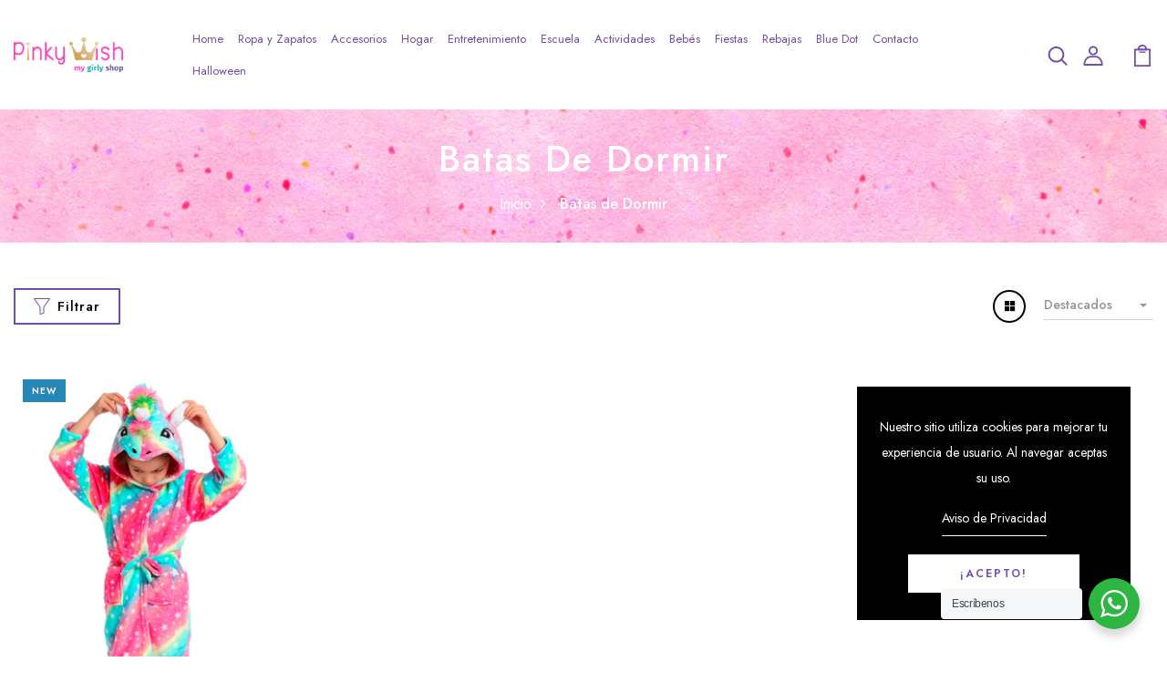

--- FILE ---
content_type: text/html; charset=utf-8
request_url: https://pinkywish.com.mx/collections/batas-de-dormir
body_size: 44754
content:
<!DOCTYPE html>
<!--[if IE 8]><html class="no-js lt-ie9" lang="en"> <![endif]-->
<!--[if IE 9 ]><html class="ie9 no-js"> <![endif]-->
<!--[if (gt IE 9)|!(IE)]><!--> <html class="no-js p-0"  > <!--<![endif]-->
<head>

  <!-- Basic page needs ================================================== -->
  <meta charset="utf-8">
  <meta http-equiv="X-UA-Compatible" content="IE=edge">

  <!-- Title and description ================================================== -->
  <title>
    Batas de Dormir &ndash; Pinky Wish
  </title>

  

  <!-- Helpers ================================================== -->
  <!-- /snippets/social-meta-tags.liquid -->



<link rel="shortcut icon" href="//pinkywish.com.mx/cdn/shop/t/2/assets/favicon.png?v=89209447802139673241764455727" type="image/png" />

<link rel="apple-touch-icon-precomposed" href="//pinkywish.com.mx/cdn/shop/t/2/assets/icon-for-mobile.png?v=89209447802139673241764455727" />
<link rel="apple-touch-icon-precomposed" sizes="57x57" href="//pinkywish.com.mx/cdn/shop/t/2/assets/icon-for-mobile_57x57.png?v=89209447802139673241764455727" />
<link rel="apple-touch-icon-precomposed" sizes="60x60" href="//pinkywish.com.mx/cdn/shop/t/2/assets/icon-for-mobile_60x60.png?v=89209447802139673241764455727" />
<link rel="apple-touch-icon-precomposed" sizes="72x72" href="//pinkywish.com.mx/cdn/shop/t/2/assets/icon-for-mobile_72x72.png?v=89209447802139673241764455727" />
<link rel="apple-touch-icon-precomposed" sizes="76x76" href="//pinkywish.com.mx/cdn/shop/t/2/assets/icon-for-mobile_76x76.png?v=89209447802139673241764455727" />
<link rel="apple-touch-icon-precomposed" sizes="114x114" href="//pinkywish.com.mx/cdn/shop/t/2/assets/icon-for-mobile_114x114.png?v=89209447802139673241764455727" />
<link rel="apple-touch-icon-precomposed" sizes="120x120" href="//pinkywish.com.mx/cdn/shop/t/2/assets/icon-for-mobile_120x120.png?v=89209447802139673241764455727" />
<link rel="apple-touch-icon-precomposed" sizes="144x144" href="//pinkywish.com.mx/cdn/shop/t/2/assets/icon-for-mobile_144x144.png?v=89209447802139673241764455727" />
<link rel="apple-touch-icon-precomposed" sizes="152x152" href="//pinkywish.com.mx/cdn/shop/t/2/assets/icon-for-mobile_152x152.png?v=89209447802139673241764455727" />



  <meta property="og:type" content="website">
  <meta property="og:title" content="Batas de Dormir">
  
  <meta property="og:image" content="http://pinkywish.com.mx/cdn/shop/t/2/assets/logo.png?2635">
  <meta property="og:image:secure_url" content="https://pinkywish.com.mx/cdn/shop/t/2/assets/logo.png?2635">
  


  <meta property="og:url" content="https://pinkywish.com.mx/collections/batas-de-dormir">
  <meta property="og:site_name" content="Pinky Wish">





<meta name="twitter:card" content="summary">


  <link rel="canonical" href="https://pinkywish.com.mx/collections/batas-de-dormir">
  <meta name="viewport" content="width=device-width,initial-scale=1">
  <meta name="theme-color" content="#7fc9c4">
  <link rel="icon" href="//pinkywish.com.mx/cdn/shop/t/2/assets/favicon.png?v=89209447802139673241764455727" type="image/png" sizes="16x16">


  <link rel="preconnect" href="https://fonts.gstatic.com">
  <link href="https://fonts.googleapis.com/css2?family=Jost:wght@300;400;500;600&display=swap" rel="stylesheet">
  <!-- font -->
  









<script type="text/javascript">
  WebFontConfig = {
    google: { families: [ 
      
      'Jost:100,200,300,400,500,600,700,800,900'
      

      
      
      ,
            
      'Nunito:100,200,300,400,500,600,700,800,900'
      

    ] }
  };
  (function() {
    var wf = document.createElement('script');
    wf.src = ('https:' == document.location.protocol ? 'https' : 'http') +
      '://ajax.googleapis.com/ajax/libs/webfont/1/webfont.js';
    wf.type = 'text/javascript';
    wf.async = 'true';
    var s = document.getElementsByTagName('script')[0];
    s.parentNode.insertBefore(wf, s);
  })(); 
</script>

  <!-- CSS ================================================== -->
  
  
  <link href="//pinkywish.com.mx/cdn/shop/t/2/assets/timber_2.scss.css?v=179559506351589701491764458352" rel="stylesheet" type="text/css" media="all" />
  

  <link href="//pinkywish.com.mx/cdn/shop/t/2/assets/bootstrap.min.css?v=174392269533316748021678931434" rel="stylesheet" type="text/css" media="all" />
  <link href="//pinkywish.com.mx/cdn/shop/t/2/assets/slick.css?v=98340474046176884051678931435" rel="stylesheet" type="text/css" media="all" />
  <link href="//pinkywish.com.mx/cdn/shop/t/2/assets/slick-theme.css?v=184272576841816378971678931435" rel="stylesheet" type="text/css" media="all" />
  <link rel="stylesheet" href="//pinkywish.com.mx/cdn/shop/t/2/assets/jquery.fancybox.min.css?v=19278034316635137701678931435" media="nope!" onload="this.media='all'">
  <link href="//pinkywish.com.mx/cdn/shop/t/2/assets/style-main.scss.css?v=91571191166032415691679002404" rel="stylesheet" type="text/css" media="all" />
  <link href="//pinkywish.com.mx/cdn/shop/t/2/assets/engo-customizes.css?v=67506512991592682571682356841" rel="stylesheet" type="text/css" media="all" />
  <link href="//pinkywish.com.mx/cdn/shop/t/2/assets/animate.min.css?v=30636256313253750241678931435" rel="stylesheet" type="text/css" media="all" />



  <!-- Header hook for plugins ================================================== -->
  
  



  <!-- OutlinkStickyBtn CODE Start --><!-- OutlinkStickyBtn END --> <script>window.performance && window.performance.mark && window.performance.mark('shopify.content_for_header.start');</script><meta name="facebook-domain-verification" content="a4b52oj6ambi8sev6dwkeramx8gbh4">
<meta name="google-site-verification" content="9q2cDoo0zgTX6kzFI7pUWtlwFP0FnfEWHU0dfbX2Wqw">
<meta id="shopify-digital-wallet" name="shopify-digital-wallet" content="/73235104032/digital_wallets/dialog">
<meta name="shopify-checkout-api-token" content="084b1a0dcded54856f375e196073ac2e">
<meta id="in-context-paypal-metadata" data-shop-id="73235104032" data-venmo-supported="false" data-environment="production" data-locale="es_ES" data-paypal-v4="true" data-currency="MXN">
<link rel="alternate" type="application/atom+xml" title="Feed" href="/collections/batas-de-dormir.atom" />
<link rel="alternate" type="application/json+oembed" href="https://pinkywish.com.mx/collections/batas-de-dormir.oembed">
<script async="async" src="/checkouts/internal/preloads.js?locale=es-MX"></script>
<script id="shopify-features" type="application/json">{"accessToken":"084b1a0dcded54856f375e196073ac2e","betas":["rich-media-storefront-analytics"],"domain":"pinkywish.com.mx","predictiveSearch":true,"shopId":73235104032,"locale":"es"}</script>
<script>var Shopify = Shopify || {};
Shopify.shop = "pinky-wish-mx.myshopify.com";
Shopify.locale = "es";
Shopify.currency = {"active":"MXN","rate":"1.0"};
Shopify.country = "MX";
Shopify.theme = {"name":"My Pinky Wish","id":145700684064,"schema_name":"Kidexa","schema_version":"1.0.0","theme_store_id":null,"role":"main"};
Shopify.theme.handle = "null";
Shopify.theme.style = {"id":null,"handle":null};
Shopify.cdnHost = "pinkywish.com.mx/cdn";
Shopify.routes = Shopify.routes || {};
Shopify.routes.root = "/";</script>
<script type="module">!function(o){(o.Shopify=o.Shopify||{}).modules=!0}(window);</script>
<script>!function(o){function n(){var o=[];function n(){o.push(Array.prototype.slice.apply(arguments))}return n.q=o,n}var t=o.Shopify=o.Shopify||{};t.loadFeatures=n(),t.autoloadFeatures=n()}(window);</script>
<script id="shop-js-analytics" type="application/json">{"pageType":"collection"}</script>
<script defer="defer" async type="module" src="//pinkywish.com.mx/cdn/shopifycloud/shop-js/modules/v2/client.init-shop-cart-sync_CKHg5p7x.es.esm.js"></script>
<script defer="defer" async type="module" src="//pinkywish.com.mx/cdn/shopifycloud/shop-js/modules/v2/chunk.common_DkoBXfB9.esm.js"></script>
<script type="module">
  await import("//pinkywish.com.mx/cdn/shopifycloud/shop-js/modules/v2/client.init-shop-cart-sync_CKHg5p7x.es.esm.js");
await import("//pinkywish.com.mx/cdn/shopifycloud/shop-js/modules/v2/chunk.common_DkoBXfB9.esm.js");

  window.Shopify.SignInWithShop?.initShopCartSync?.({"fedCMEnabled":true,"windoidEnabled":true});

</script>
<script>(function() {
  var isLoaded = false;
  function asyncLoad() {
    if (isLoaded) return;
    isLoaded = true;
    var urls = ["https:\/\/cdn.nfcube.com\/instafeed-e72664172ebf32269f2a92de15845527.js?shop=pinky-wish-mx.myshopify.com"];
    for (var i = 0; i < urls.length; i++) {
      var s = document.createElement('script');
      s.type = 'text/javascript';
      s.async = true;
      s.src = urls[i];
      var x = document.getElementsByTagName('script')[0];
      x.parentNode.insertBefore(s, x);
    }
  };
  if(window.attachEvent) {
    window.attachEvent('onload', asyncLoad);
  } else {
    window.addEventListener('load', asyncLoad, false);
  }
})();</script>
<script id="__st">var __st={"a":73235104032,"offset":-21600,"reqid":"d397907f-c765-4ffd-ab57-0acc9ce97b35-1766994798","pageurl":"pinkywish.com.mx\/collections\/batas-de-dormir","u":"1e191feb2975","p":"collection","rtyp":"collection","rid":439097688352};</script>
<script>window.ShopifyPaypalV4VisibilityTracking = true;</script>
<script id="captcha-bootstrap">!function(){'use strict';const t='contact',e='account',n='new_comment',o=[[t,t],['blogs',n],['comments',n],[t,'customer']],c=[[e,'customer_login'],[e,'guest_login'],[e,'recover_customer_password'],[e,'create_customer']],r=t=>t.map((([t,e])=>`form[action*='/${t}']:not([data-nocaptcha='true']) input[name='form_type'][value='${e}']`)).join(','),a=t=>()=>t?[...document.querySelectorAll(t)].map((t=>t.form)):[];function s(){const t=[...o],e=r(t);return a(e)}const i='password',u='form_key',d=['recaptcha-v3-token','g-recaptcha-response','h-captcha-response',i],f=()=>{try{return window.sessionStorage}catch{return}},m='__shopify_v',_=t=>t.elements[u];function p(t,e,n=!1){try{const o=window.sessionStorage,c=JSON.parse(o.getItem(e)),{data:r}=function(t){const{data:e,action:n}=t;return t[m]||n?{data:e,action:n}:{data:t,action:n}}(c);for(const[e,n]of Object.entries(r))t.elements[e]&&(t.elements[e].value=n);n&&o.removeItem(e)}catch(o){console.error('form repopulation failed',{error:o})}}const l='form_type',E='cptcha';function T(t){t.dataset[E]=!0}const w=window,h=w.document,L='Shopify',v='ce_forms',y='captcha';let A=!1;((t,e)=>{const n=(g='f06e6c50-85a8-45c8-87d0-21a2b65856fe',I='https://cdn.shopify.com/shopifycloud/storefront-forms-hcaptcha/ce_storefront_forms_captcha_hcaptcha.v1.5.2.iife.js',D={infoText:'Protegido por hCaptcha',privacyText:'Privacidad',termsText:'Términos'},(t,e,n)=>{const o=w[L][v],c=o.bindForm;if(c)return c(t,g,e,D).then(n);var r;o.q.push([[t,g,e,D],n]),r=I,A||(h.body.append(Object.assign(h.createElement('script'),{id:'captcha-provider',async:!0,src:r})),A=!0)});var g,I,D;w[L]=w[L]||{},w[L][v]=w[L][v]||{},w[L][v].q=[],w[L][y]=w[L][y]||{},w[L][y].protect=function(t,e){n(t,void 0,e),T(t)},Object.freeze(w[L][y]),function(t,e,n,w,h,L){const[v,y,A,g]=function(t,e,n){const i=e?o:[],u=t?c:[],d=[...i,...u],f=r(d),m=r(i),_=r(d.filter((([t,e])=>n.includes(e))));return[a(f),a(m),a(_),s()]}(w,h,L),I=t=>{const e=t.target;return e instanceof HTMLFormElement?e:e&&e.form},D=t=>v().includes(t);t.addEventListener('submit',(t=>{const e=I(t);if(!e)return;const n=D(e)&&!e.dataset.hcaptchaBound&&!e.dataset.recaptchaBound,o=_(e),c=g().includes(e)&&(!o||!o.value);(n||c)&&t.preventDefault(),c&&!n&&(function(t){try{if(!f())return;!function(t){const e=f();if(!e)return;const n=_(t);if(!n)return;const o=n.value;o&&e.removeItem(o)}(t);const e=Array.from(Array(32),(()=>Math.random().toString(36)[2])).join('');!function(t,e){_(t)||t.append(Object.assign(document.createElement('input'),{type:'hidden',name:u})),t.elements[u].value=e}(t,e),function(t,e){const n=f();if(!n)return;const o=[...t.querySelectorAll(`input[type='${i}']`)].map((({name:t})=>t)),c=[...d,...o],r={};for(const[a,s]of new FormData(t).entries())c.includes(a)||(r[a]=s);n.setItem(e,JSON.stringify({[m]:1,action:t.action,data:r}))}(t,e)}catch(e){console.error('failed to persist form',e)}}(e),e.submit())}));const S=(t,e)=>{t&&!t.dataset[E]&&(n(t,e.some((e=>e===t))),T(t))};for(const o of['focusin','change'])t.addEventListener(o,(t=>{const e=I(t);D(e)&&S(e,y())}));const B=e.get('form_key'),M=e.get(l),P=B&&M;t.addEventListener('DOMContentLoaded',(()=>{const t=y();if(P)for(const e of t)e.elements[l].value===M&&p(e,B);[...new Set([...A(),...v().filter((t=>'true'===t.dataset.shopifyCaptcha))])].forEach((e=>S(e,t)))}))}(h,new URLSearchParams(w.location.search),n,t,e,['guest_login'])})(!0,!0)}();</script>
<script integrity="sha256-4kQ18oKyAcykRKYeNunJcIwy7WH5gtpwJnB7kiuLZ1E=" data-source-attribution="shopify.loadfeatures" defer="defer" src="//pinkywish.com.mx/cdn/shopifycloud/storefront/assets/storefront/load_feature-a0a9edcb.js" crossorigin="anonymous"></script>
<script data-source-attribution="shopify.dynamic_checkout.dynamic.init">var Shopify=Shopify||{};Shopify.PaymentButton=Shopify.PaymentButton||{isStorefrontPortableWallets:!0,init:function(){window.Shopify.PaymentButton.init=function(){};var t=document.createElement("script");t.src="https://pinkywish.com.mx/cdn/shopifycloud/portable-wallets/latest/portable-wallets.es.js",t.type="module",document.head.appendChild(t)}};
</script>
<script data-source-attribution="shopify.dynamic_checkout.buyer_consent">
  function portableWalletsHideBuyerConsent(e){var t=document.getElementById("shopify-buyer-consent"),n=document.getElementById("shopify-subscription-policy-button");t&&n&&(t.classList.add("hidden"),t.setAttribute("aria-hidden","true"),n.removeEventListener("click",e))}function portableWalletsShowBuyerConsent(e){var t=document.getElementById("shopify-buyer-consent"),n=document.getElementById("shopify-subscription-policy-button");t&&n&&(t.classList.remove("hidden"),t.removeAttribute("aria-hidden"),n.addEventListener("click",e))}window.Shopify?.PaymentButton&&(window.Shopify.PaymentButton.hideBuyerConsent=portableWalletsHideBuyerConsent,window.Shopify.PaymentButton.showBuyerConsent=portableWalletsShowBuyerConsent);
</script>
<script data-source-attribution="shopify.dynamic_checkout.cart.bootstrap">document.addEventListener("DOMContentLoaded",(function(){function t(){return document.querySelector("shopify-accelerated-checkout-cart, shopify-accelerated-checkout")}if(t())Shopify.PaymentButton.init();else{new MutationObserver((function(e,n){t()&&(Shopify.PaymentButton.init(),n.disconnect())})).observe(document.body,{childList:!0,subtree:!0})}}));
</script>
<link id="shopify-accelerated-checkout-styles" rel="stylesheet" media="screen" href="https://pinkywish.com.mx/cdn/shopifycloud/portable-wallets/latest/accelerated-checkout-backwards-compat.css" crossorigin="anonymous">
<style id="shopify-accelerated-checkout-cart">
        #shopify-buyer-consent {
  margin-top: 1em;
  display: inline-block;
  width: 100%;
}

#shopify-buyer-consent.hidden {
  display: none;
}

#shopify-subscription-policy-button {
  background: none;
  border: none;
  padding: 0;
  text-decoration: underline;
  font-size: inherit;
  cursor: pointer;
}

#shopify-subscription-policy-button::before {
  box-shadow: none;
}

      </style>

<script>window.performance && window.performance.mark && window.performance.mark('shopify.content_for_header.end');</script>

<script id="etsMMNavigator">
    var ETS_MM_MONEY_FORMAT = "$ {{amount}}";
    var ETS_MM_LINK_LIST = [{id: "main-menu", title: "Main menu", items: ["/","#","/collections/fiestas","/pages/contact",]},{id: "footer", title: "Footer menu", items: ["/search",]},{id: "519811268896-child-8e3e1ecb722f30ec3682e57ca22d80db-legacy-tienda", title: "Tienda", items: ["/collections/pinky-wish-kits","/collections/escuela1","#","/collections/zapatos",]},{id: "519811563808-child-f32347e6bc12e7a03303f16773e3472f-legacy-escuela", title: "Escuela", items: ["/collections/estuches","/collections/loncheras","/collections/mochilas","/collections/libretas-y-diarios","/collections/plumones-y-marcadores","/collections/crayolas","/collections/plumas","/collections/gomas","/collections/termos-y-vasos",]},{id: "519811924256-child-724f19ffe4b3733a1d58c0a91368e222-legacy-ropa", title: "Ropa", items: ["/collections/trajes-de-bano","/collections/batas-y-toallas","/collections/vestidos-y-faldas","/collections/leggins","/collections/ropa-interior","/collections/t-shirts","/collections/sudaderas-y-chamarras","/collections/pijamas","/collections/batas-de-dormir",]},{id: "519812841760-child-62f9f64420fa142303cbc03a92e2456b-legacy-zapatos", title: "Zapatos", items: ["/collections/princesas",]},{id: "mapa-del-sitio", title: "Mapa Del Sitio", items: ["/","/collections/all","/blogs/news","/pages/contact",]},{id: "legales", title: "Legales", items: ["/pages/contact","/policies/privacy-policy","/policies/terms-of-service",]},{id: "pinky-mega", title: "Pinky Mega", items: ["/","/collections/vestir","/collections/accesorios","/collections/habitacion","/collections/entretenimiento1","/collections/escuela1","/collections/actividades","/collections/bebes","/collections/fiestas","/collections/rebajas-1","/collections/blue-dot","/pages/contact","/collections/halloween",]},{id: "524160565536-child-d3bd4840cddee6bb4f3217fbbed55f4d-legacy-ropa-y-zapatos", title: "Ropa y Zapatos", items: ["/collections/ropa","/collections/zapatos",]},{id: "524160598304-child-15f80afe96b55c16e699be2459530e24-legacy-ropa", title: "Ropa", items: ["/collections/trajes-de-bano","/collections/vestidos-y-faldas","/collections/leggins","/collections/ropa-interior","/collections/t-shirts","/collections/sudaderas-y-chamarras","/collections/pijamas","/collections/batas-y-toallas","/collections/batas-de-dormir","/collections/bebes",]},{id: "524160958752-child-3abbb84bbde81dc64968e92380c4fe37-legacy-zapatos", title: "Zapatos", items: ["/collections/princesas","/collections/pantuflas",]},{id: "524161057056-child-532fb4f9131cb4890277402a859b5e7e-legacy-accesorios", title: "Accesorios", items: ["/collections/cabello","/collections/bisuteria","#","/collections/termos-y-vasos","/collections/cosmeticos",]},{id: "524161089824-child-886ae7204b6112469f9b320c99d7ad88-legacy-cabello", title: "Cabello", items: ["/collections/broches","/collections/diademas","/collections/gorras","/collections/ligas","/collections/monos","/collections/primera-comunion-y-bautizo","/collections/organizadores",]},{id: "524161319200-child-8648475f038a656a87acd27579c9b8d9-legacy-bisuteria", title: "Bisuteria", items: ["/collections/aretes","/collections/collares","/collections/pulseras",]},{id: "524161450272-child-45e143c7a45b2f94adf9404d29d76f30-legacy-bolsas-y-mochilas", title: "Bolsas y Mochilas", items: ["/collections/bolsas","/collections/mochilas",]},{id: "524161581344-child-22e0c993b075478a32b70d60147fcb4e-legacy-cosmeticos", title: "Cosméticos", items: ["/collections/rostro","/collections/unas",]},{id: "524161745184-child-519f6e67994aa902551dfec57ac1822c-legacy-entretenimiento", title: "Entretenimiento", items: ["/collections/juegos","/collections/arte",]},{id: "524161777952-child-e017ff10758e0110d2f0fcc3e853e14a-legacy-juegos", title: "Juegos", items: ["/collections/manualidades","/collections/didacticos","/collections/recreativos",]},{id: "524161909024-child-1defc2c25285951b7aaee01da14e2dbf-legacy-arte", title: "Arte", items: ["/collections/libretas-y-diarios","/collections/plumones-y-marcadores","/collections/crayolas","/collections/arte",]},{id: "524162072864-child-8960cde4a7a4e9ce13ddd4a85751fa14-legacy-escuela", title: "Escuela", items: ["/collections/libretas-y-diarios","/collections/plumones-y-marcadores","/collections/crayolas","/collections/gomas","/collections/estuches","/collections/mochilas-1","/collections/lunch",]},{id: "524162335008-child-40adf139df617551ebbbc66940c5d80d-legacy-actividades", title: "Actividades", items: ["/collections/ballet","/collections/gimnasia","/collections/natacion",]},{id: "524162367776-child-77e3b6845801788fecd07a9346b9772b-legacy-ballet", title: "Ballet", items: ["/collections/maillot","/collections/sueteres","/collections/medias","/collections/faldas",]},{id: "524162531616-child-5560f1a63c7f0da4e0c9fa01f5d16972-legacy-gimnasia", title: "Gimnasia", items: ["/collections/maillot","/collections/lycra",]},{id: "524162629920-child-715c98eb716e9fe4e25dffd88705e486-legacy-natacion", title: "Natación", items: ["/collections/trajes-de-bano","/collections/goggles",]},{id: "524162728224-child-e95c98f9c61e0cf41fcaadb5f338fb80-legacy-bebes", title: "Bebés", items: ["/collections/banditas","/collections/baberos","/collections/vestido-cumpleanos",]},{id: "524162859296-child-27af7bf5a2a679e3ccd4fcf0bcbced98-legacy-fiestas", title: "Fiestas", items: ["/collections/decoracion","/collections/kit-de-fiesta","/collections/renta-leon-guanajuato","/collections/mobiliario",]},{id: "524163023136-child-73babed3f80336343e4a6007c8e37955-legacy-rebajas", title: "Rebajas", items: ["/collections/accesorios-rebajas","/collections/escuela-rebajas","/collections/ropa-rebajas","/collections/rebajas-fin-de-temporada",]},{id: "customer-account-main-menu", title: "Menú principal de la cuenta de cliente", items: ["/","https://shopify.com/73235104032/account/orders?locale=es&region_country=MX",]},{id: "759383392544-child-1f613932d0b1d39f24bf424a1df2a68a-legacy-halloween", title: "Halloween", items: ["/collections/rebajas-halloween",]},{id: "pinky-mega-copia", title: "Pinky Mega (copia)", items: ["/","/collections/all","/collections/entretenimiento1","/collections/actividades","#","/collections/fiestas","/collections/rebajas-1","/pages/contact",]},{id: "765357457696-child-8eb38665893cfd2d78e4212e6befd6d0-legacy-actividades", title: "Actividades", items: ["/collections/ballet","/collections/gimnasia","/collections/natacion",]},{id: "765357490464-child-bb4115d8d59d3cb979a1b51bee9e34ae-legacy-ballet", title: "Ballet", items: ["/collections/maillot","/collections/sueteres","/collections/medias","/collections/faldas",]},{id: "765357654304-child-21130bf4c47c6b8ed2582c39cd701cdd-legacy-gimnasia", title: "Gimnasia", items: ["/collections/maillot","/collections/lycra",]},{id: "765357752608-child-661598ac9b47fb69a4083b0a605f2f2b-legacy-natacion", title: "Natación", items: ["/collections/trajes-de-bano","/collections/goggles",]},{id: "765357850912-child-43ad3c52420356798a0ac49c5806498a-legacy-bebes-reborn", title: "Bebés Reborn", items: ["/collections/bebes","#","#",]},{id: "765357981984-child-099951574096c129fddefd7f239c66a1-legacy-fiestas", title: "Fiestas", items: ["/collections/renta-leon-guanajuato","/collections/mobiliario",]},{id: "765358145824-child-c013894e90fd35042a49ed02fcd3f14b-legacy-rebajas", title: "Rebajas", items: ["/collections/accesorios-rebajas","/collections/escuela-rebajas","/collections/ropa-rebajas","/collections/rebajas-fin-de-temporada",]},{id: "765365092640-child-9355de3a50986675958ead083a3fc513-legacy-tienda", title: "Tienda", items: ["/collections/vestir","/collections/accesorios","/collections/escuela1",]},{id: "765355655456-child-d92b5a5884f39c26a03ae20506340d66-legacy-ropa-y-zapatos", title: "Ropa y Zapatos", items: ["/collections/ropa/Trajes-De-Ba%C3%B1o+Vestidos-Y-Faldas+Leggins+Ropa-interior+T-Shirts+Sudaderas-Y-Chamarras+Pijamas+Batas-y-Toallas+Batas-de-Dormir+Beb%C3%A9s","/collections/zapatos/Princesas+Pantuflas","#",]},{id: "765356179744-child-b3e93f57bb02c123e678709390378062-legacy-accesorios", title: "Accesorios", items: ["/collections/cabello/Broches+Diademas+Gorras+Ligas+Mo%C3%B1os","/collections/banditas","/collections/baberos","/collections/bisuteria","/collections/bolsas","/collections/termos-y-vasos","/collections/cosmeticos",]},{id: "765357195552-child-a776fdcaedcb6698965b1135b1a3b9de-legacy-escuela", title: "Escuela", items: ["/collections/libretas-y-diarios","/collections/plumones-y-marcadores","/collections/crayolas","/collections/gomas","/collections/estuches","/collections/mochilas-1","/collections/lunch",]},{id: "footer-mega", title: "FOOTER MEGA", items: ["/collections/vestir","/collections/accesorios","/collections/habitacion","/collections/entretenimiento1","/collections/escuela1","/collections/actividades","/collections/bebes","/collections/blue-dot",]},{id: "765938762016-child-3b5af917ba6dff8ac844df6cf6da482a-legacy-actividades", title: "Actividades", items: ["/collections/ballet","/collections/gimnasia","/collections/natacion",]},{id: "765938794784-child-6a92517beb3888562e0cfc01d3a3df5a-legacy-ballet", title: "Ballet", items: ["/collections/maillot","/collections/sueteres","/collections/medias","/collections/faldas",]},{id: "765938958624-child-42ee08ef4b455fda1b1abee573149110-legacy-gimnasia", title: "Gimnasia", items: ["/collections/maillot","/collections/lycra",]},{id: "765939056928-child-0d3009d1f3cfa3ab60410be180b20765-legacy-natacion", title: "Natación", items: ["/collections/trajes-de-bano","/collections/goggles",]},{id: "765939155232-child-5071223d40b7c4a77ee0a0189bed176a-legacy-bebes", title: "Bebés", items: ["/collections/banditas","/collections/baberos","/collections/vestido-cumpleanos",]},{id: "765938073888-child-b78ea4f8bec5c434df64cb06306bfee8-legacy-ropa-y-zapatos", title: "Ropa y Zapatos", items: ["/collections/ropa/Trajes-De-Ba%C3%B1o+Vestidos-Y-Faldas+Leggins+Ropa-interior+T-Shirts+Sudaderas-Y-Chamarras+Pijamas+Batas-y-Toallas+Batas-de-Dormir+Beb%C3%A9s","/collections/zapatos/Princesas+Pantuflas",]},{id: "765938172192-child-65596edb8f812ceddd6551bf819e96b3-legacy-accesorios", title: "Accesorios", items: ["/collections/cabello/Broches+Diademas+Gorras+Ligas+Mo%C3%B1os+Primera-Comuni%C3%B3n-y-Bautizo+Organizadores","/collections/bisuteria/Aretes+Collares+Pulseras","/collections/bolsas/Bolsas+Mochilas","/collections/termos-y-vasos","/collections/cosmeticos/Rostro",]},{id: "765938401568-child-2fab608355c128468fe3f1763dc3affa-legacy-entretenimiento", title: "Entretenimiento", items: ["/collections/juegos/Manualidades+Didacticos+Recreativos","/collections/arte/Libretas-y-Diarios+Plumones-y-Marcadores+Crayolas+Otros",]},{id: "765938499872-child-b460995f13a4282fba6121ceff27af3f-legacy-escuela", title: "Escuela", items: ["/collections/libretas-y-diarios","/collections/plumones-y-marcadores","/collections/crayolas","/collections/gomas","/collections/estuches","/collections/mochilas-1","/collections/lunch",]},{id: "footer-mega-2", title: "footer mega 2", items: ["/","/collections/vestido-cumpleanos","/collections/decoracion","/collections/kit-de-fiesta","/collections/renta-leon-guanajuato","/collections/mobiliario",]},{id: "765356867872-child-1a8155b89b1a2f0bb231fccd1491fd74-legacy-entretenimiento", title: "Entretenimiento", items: ["/collections/juegos","/collections/habitacion","/collections/arte","#",]},];
</script>
<script type="text/javascript">
    var ETS_MM_CART_ITEM_COUNT = 0;
</script>

<script src="//pinkywish.com.mx/cdn/shop/t/2/assets/ets_mm_config.js?v=59323733107879718921680551190" type="text/javascript"></script>

  <!-- /snippets/oldIE-js.liquid -->


<!--[if lt IE 9]>
<script src="//cdnjs.cloudflare.com/ajax/libs/html5shiv/3.7.2/html5shiv.min.js" type="text/javascript"></script>
<script src="//pinkywish.com.mx/cdn/shop/t/2/assets/respond.min.js?2635" type="text/javascript"></script>
<link href="//pinkywish.com.mx/cdn/shop/t/2/assets/respond-proxy.html" id="respond-proxy" rel="respond-proxy" />
<link href="//pinkywish.com.mx/search?q=9a8ebdf1da5249c18ed1e76d6e20ba91" id="respond-redirect" rel="respond-redirect" />
<script src="//pinkywish.com.mx/search?q=9a8ebdf1da5249c18ed1e76d6e20ba91" type="text/javascript"></script>
<![endif]-->


  <script src="//pinkywish.com.mx/cdn/shop/t/2/assets/jquery-3.5.0.min.js?v=16874778797910128561678931436" type="text/javascript"></script>
  <script src="//pinkywish.com.mx/cdn/shopifycloud/storefront/assets/themes_support/api.jquery-7ab1a3a4.js" type="text/javascript"></script>
  <script src="//pinkywish.com.mx/cdn/shop/t/2/assets/modernizr-2.8.3.min.js?v=174727525422211915231678931435" type="text/javascript"></script>
  <script src="//pinkywish.com.mx/cdn/shopifycloud/storefront/assets/themes_support/option_selection-b017cd28.js" type="text/javascript"></script>
  <script src="//pinkywish.com.mx/cdn/shop/t/2/assets/lazysizes.min.js?v=18178776694225242271678931434" type="text/javascript"></script>
  <link rel="stylesheet" href="https://maxcdn.bootstrapcdn.com/font-awesome/4.7.0/css/font-awesome.min.css">


  <script>
    window.ajax_cart = true;
    window.money_format = '$ {{amount}} MXN';
    window.shop_currency = 'MXN';
    window.show_multiple_currencies = true;
    window.loading_url = "//pinkywish.com.mx/cdn/shop/t/2/assets/loader.gif?v=9076874988191347041678931435";
    window.use_color_swatch = true;
    window.product_image_resize = true;
    window.enable_sidebar_multiple_choice = true;

    window.file_url = "//pinkywish.com.mx/cdn/shop/files/?2635";
    window.asset_url = "";
    window.images_size = {
      is_crop: true,
      ratio_width : 1,
      ratio_height : 1,
    };
    window.inventory_text = {
      in_stock: "En Stock",
      many_in_stock: "Translation missing: es.products.product.many_in_stock",
      out_of_stock: "Agotado",
      add_to_cart: "Agregar al carrito",
      sold_out: "Agotado",
      unavailable: "No disponible"
    };

    window.sidebar_toggle = {
      show_sidebar_toggle: "Translation missing: es.general.sidebar_toggle.show_sidebar_toggle",
      hide_sidebar_toggle: "Translation missing: es.general.sidebar_toggle.hide_sidebar_toggle"
    };

  </script>

  
  

  <!-- /snippets/social-meta-tags.liquid -->



<link rel="shortcut icon" href="//pinkywish.com.mx/cdn/shop/t/2/assets/favicon.png?v=89209447802139673241764455727" type="image/png" />

<link rel="apple-touch-icon-precomposed" href="//pinkywish.com.mx/cdn/shop/t/2/assets/icon-for-mobile.png?v=89209447802139673241764455727" />
<link rel="apple-touch-icon-precomposed" sizes="57x57" href="//pinkywish.com.mx/cdn/shop/t/2/assets/icon-for-mobile_57x57.png?v=89209447802139673241764455727" />
<link rel="apple-touch-icon-precomposed" sizes="60x60" href="//pinkywish.com.mx/cdn/shop/t/2/assets/icon-for-mobile_60x60.png?v=89209447802139673241764455727" />
<link rel="apple-touch-icon-precomposed" sizes="72x72" href="//pinkywish.com.mx/cdn/shop/t/2/assets/icon-for-mobile_72x72.png?v=89209447802139673241764455727" />
<link rel="apple-touch-icon-precomposed" sizes="76x76" href="//pinkywish.com.mx/cdn/shop/t/2/assets/icon-for-mobile_76x76.png?v=89209447802139673241764455727" />
<link rel="apple-touch-icon-precomposed" sizes="114x114" href="//pinkywish.com.mx/cdn/shop/t/2/assets/icon-for-mobile_114x114.png?v=89209447802139673241764455727" />
<link rel="apple-touch-icon-precomposed" sizes="120x120" href="//pinkywish.com.mx/cdn/shop/t/2/assets/icon-for-mobile_120x120.png?v=89209447802139673241764455727" />
<link rel="apple-touch-icon-precomposed" sizes="144x144" href="//pinkywish.com.mx/cdn/shop/t/2/assets/icon-for-mobile_144x144.png?v=89209447802139673241764455727" />
<link rel="apple-touch-icon-precomposed" sizes="152x152" href="//pinkywish.com.mx/cdn/shop/t/2/assets/icon-for-mobile_152x152.png?v=89209447802139673241764455727" />



  <meta property="og:type" content="website">
  <meta property="og:title" content="Batas de Dormir">
  
  <meta property="og:image" content="http://pinkywish.com.mx/cdn/shop/t/2/assets/logo.png?2635">
  <meta property="og:image:secure_url" content="https://pinkywish.com.mx/cdn/shop/t/2/assets/logo.png?2635">
  


  <meta property="og:url" content="https://pinkywish.com.mx/collections/batas-de-dormir">
  <meta property="og:site_name" content="Pinky Wish">





<meta name="twitter:card" content="summary">



  <!-- "snippets/weglot_hreftags.liquid" was not rendered, the associated app was uninstalled -->
  <!-- "snippets/weglot_switcher.liquid" was not rendered, the associated app was uninstalled -->
<script src="//staticxx.s3.amazonaws.com/aio_stats_lib_v1.min.js?v=1.0"></script><!-- BEGIN app block: shopify://apps/1click-popups/blocks/main/233742b9-16cb-4f75-9de7-3fe92c29fdff --><script>
  window.OneClickPopup = {}
  
</script>
<script src="https://cdn.shopify.com/extensions/019b121f-4e53-7619-b155-a801afb20d65/popup-app-44/assets/main.js" async></script>


<!-- END app block --><script src="https://cdn.shopify.com/extensions/019ace71-bce4-7164-b99c-7d5daaf5da9c/preorderfrontend-173/assets/globo.preorder.min.js" type="text/javascript" defer="defer"></script>
<script src="https://cdn.shopify.com/extensions/c576313f-40d4-45e2-8a86-ae7e2b9a30c3/giftlab-28/assets/giftLabLogicv1.js" type="text/javascript" defer="defer"></script>
<link href="https://cdn.shopify.com/extensions/c576313f-40d4-45e2-8a86-ae7e2b9a30c3/giftlab-28/assets/giftLabv1.css" rel="stylesheet" type="text/css" media="all">
<script src="https://cdn.shopify.com/extensions/019b2236-1fff-73db-9823-307785bd5b0c/wheelio-first-interactive-exit-intent-pop-up-66/assets/index.min.js" type="text/javascript" defer="defer"></script>
<link href="https://monorail-edge.shopifysvc.com" rel="dns-prefetch">
<script>(function(){if ("sendBeacon" in navigator && "performance" in window) {try {var session_token_from_headers = performance.getEntriesByType('navigation')[0].serverTiming.find(x => x.name == '_s').description;} catch {var session_token_from_headers = undefined;}var session_cookie_matches = document.cookie.match(/_shopify_s=([^;]*)/);var session_token_from_cookie = session_cookie_matches && session_cookie_matches.length === 2 ? session_cookie_matches[1] : "";var session_token = session_token_from_headers || session_token_from_cookie || "";function handle_abandonment_event(e) {var entries = performance.getEntries().filter(function(entry) {return /monorail-edge.shopifysvc.com/.test(entry.name);});if (!window.abandonment_tracked && entries.length === 0) {window.abandonment_tracked = true;var currentMs = Date.now();var navigation_start = performance.timing.navigationStart;var payload = {shop_id: 73235104032,url: window.location.href,navigation_start,duration: currentMs - navigation_start,session_token,page_type: "collection"};window.navigator.sendBeacon("https://monorail-edge.shopifysvc.com/v1/produce", JSON.stringify({schema_id: "online_store_buyer_site_abandonment/1.1",payload: payload,metadata: {event_created_at_ms: currentMs,event_sent_at_ms: currentMs}}));}}window.addEventListener('pagehide', handle_abandonment_event);}}());</script>
<script id="web-pixels-manager-setup">(function e(e,d,r,n,o){if(void 0===o&&(o={}),!Boolean(null===(a=null===(i=window.Shopify)||void 0===i?void 0:i.analytics)||void 0===a?void 0:a.replayQueue)){var i,a;window.Shopify=window.Shopify||{};var t=window.Shopify;t.analytics=t.analytics||{};var s=t.analytics;s.replayQueue=[],s.publish=function(e,d,r){return s.replayQueue.push([e,d,r]),!0};try{self.performance.mark("wpm:start")}catch(e){}var l=function(){var e={modern:/Edge?\/(1{2}[4-9]|1[2-9]\d|[2-9]\d{2}|\d{4,})\.\d+(\.\d+|)|Firefox\/(1{2}[4-9]|1[2-9]\d|[2-9]\d{2}|\d{4,})\.\d+(\.\d+|)|Chrom(ium|e)\/(9{2}|\d{3,})\.\d+(\.\d+|)|(Maci|X1{2}).+ Version\/(15\.\d+|(1[6-9]|[2-9]\d|\d{3,})\.\d+)([,.]\d+|)( \(\w+\)|)( Mobile\/\w+|) Safari\/|Chrome.+OPR\/(9{2}|\d{3,})\.\d+\.\d+|(CPU[ +]OS|iPhone[ +]OS|CPU[ +]iPhone|CPU IPhone OS|CPU iPad OS)[ +]+(15[._]\d+|(1[6-9]|[2-9]\d|\d{3,})[._]\d+)([._]\d+|)|Android:?[ /-](13[3-9]|1[4-9]\d|[2-9]\d{2}|\d{4,})(\.\d+|)(\.\d+|)|Android.+Firefox\/(13[5-9]|1[4-9]\d|[2-9]\d{2}|\d{4,})\.\d+(\.\d+|)|Android.+Chrom(ium|e)\/(13[3-9]|1[4-9]\d|[2-9]\d{2}|\d{4,})\.\d+(\.\d+|)|SamsungBrowser\/([2-9]\d|\d{3,})\.\d+/,legacy:/Edge?\/(1[6-9]|[2-9]\d|\d{3,})\.\d+(\.\d+|)|Firefox\/(5[4-9]|[6-9]\d|\d{3,})\.\d+(\.\d+|)|Chrom(ium|e)\/(5[1-9]|[6-9]\d|\d{3,})\.\d+(\.\d+|)([\d.]+$|.*Safari\/(?![\d.]+ Edge\/[\d.]+$))|(Maci|X1{2}).+ Version\/(10\.\d+|(1[1-9]|[2-9]\d|\d{3,})\.\d+)([,.]\d+|)( \(\w+\)|)( Mobile\/\w+|) Safari\/|Chrome.+OPR\/(3[89]|[4-9]\d|\d{3,})\.\d+\.\d+|(CPU[ +]OS|iPhone[ +]OS|CPU[ +]iPhone|CPU IPhone OS|CPU iPad OS)[ +]+(10[._]\d+|(1[1-9]|[2-9]\d|\d{3,})[._]\d+)([._]\d+|)|Android:?[ /-](13[3-9]|1[4-9]\d|[2-9]\d{2}|\d{4,})(\.\d+|)(\.\d+|)|Mobile Safari.+OPR\/([89]\d|\d{3,})\.\d+\.\d+|Android.+Firefox\/(13[5-9]|1[4-9]\d|[2-9]\d{2}|\d{4,})\.\d+(\.\d+|)|Android.+Chrom(ium|e)\/(13[3-9]|1[4-9]\d|[2-9]\d{2}|\d{4,})\.\d+(\.\d+|)|Android.+(UC? ?Browser|UCWEB|U3)[ /]?(15\.([5-9]|\d{2,})|(1[6-9]|[2-9]\d|\d{3,})\.\d+)\.\d+|SamsungBrowser\/(5\.\d+|([6-9]|\d{2,})\.\d+)|Android.+MQ{2}Browser\/(14(\.(9|\d{2,})|)|(1[5-9]|[2-9]\d|\d{3,})(\.\d+|))(\.\d+|)|K[Aa][Ii]OS\/(3\.\d+|([4-9]|\d{2,})\.\d+)(\.\d+|)/},d=e.modern,r=e.legacy,n=navigator.userAgent;return n.match(d)?"modern":n.match(r)?"legacy":"unknown"}(),u="modern"===l?"modern":"legacy",c=(null!=n?n:{modern:"",legacy:""})[u],f=function(e){return[e.baseUrl,"/wpm","/b",e.hashVersion,"modern"===e.buildTarget?"m":"l",".js"].join("")}({baseUrl:d,hashVersion:r,buildTarget:u}),m=function(e){var d=e.version,r=e.bundleTarget,n=e.surface,o=e.pageUrl,i=e.monorailEndpoint;return{emit:function(e){var a=e.status,t=e.errorMsg,s=(new Date).getTime(),l=JSON.stringify({metadata:{event_sent_at_ms:s},events:[{schema_id:"web_pixels_manager_load/3.1",payload:{version:d,bundle_target:r,page_url:o,status:a,surface:n,error_msg:t},metadata:{event_created_at_ms:s}}]});if(!i)return console&&console.warn&&console.warn("[Web Pixels Manager] No Monorail endpoint provided, skipping logging."),!1;try{return self.navigator.sendBeacon.bind(self.navigator)(i,l)}catch(e){}var u=new XMLHttpRequest;try{return u.open("POST",i,!0),u.setRequestHeader("Content-Type","text/plain"),u.send(l),!0}catch(e){return console&&console.warn&&console.warn("[Web Pixels Manager] Got an unhandled error while logging to Monorail."),!1}}}}({version:r,bundleTarget:l,surface:e.surface,pageUrl:self.location.href,monorailEndpoint:e.monorailEndpoint});try{o.browserTarget=l,function(e){var d=e.src,r=e.async,n=void 0===r||r,o=e.onload,i=e.onerror,a=e.sri,t=e.scriptDataAttributes,s=void 0===t?{}:t,l=document.createElement("script"),u=document.querySelector("head"),c=document.querySelector("body");if(l.async=n,l.src=d,a&&(l.integrity=a,l.crossOrigin="anonymous"),s)for(var f in s)if(Object.prototype.hasOwnProperty.call(s,f))try{l.dataset[f]=s[f]}catch(e){}if(o&&l.addEventListener("load",o),i&&l.addEventListener("error",i),u)u.appendChild(l);else{if(!c)throw new Error("Did not find a head or body element to append the script");c.appendChild(l)}}({src:f,async:!0,onload:function(){if(!function(){var e,d;return Boolean(null===(d=null===(e=window.Shopify)||void 0===e?void 0:e.analytics)||void 0===d?void 0:d.initialized)}()){var d=window.webPixelsManager.init(e)||void 0;if(d){var r=window.Shopify.analytics;r.replayQueue.forEach((function(e){var r=e[0],n=e[1],o=e[2];d.publishCustomEvent(r,n,o)})),r.replayQueue=[],r.publish=d.publishCustomEvent,r.visitor=d.visitor,r.initialized=!0}}},onerror:function(){return m.emit({status:"failed",errorMsg:"".concat(f," has failed to load")})},sri:function(e){var d=/^sha384-[A-Za-z0-9+/=]+$/;return"string"==typeof e&&d.test(e)}(c)?c:"",scriptDataAttributes:o}),m.emit({status:"loading"})}catch(e){m.emit({status:"failed",errorMsg:(null==e?void 0:e.message)||"Unknown error"})}}})({shopId: 73235104032,storefrontBaseUrl: "https://pinkywish.com.mx",extensionsBaseUrl: "https://extensions.shopifycdn.com/cdn/shopifycloud/web-pixels-manager",monorailEndpoint: "https://monorail-edge.shopifysvc.com/unstable/produce_batch",surface: "storefront-renderer",enabledBetaFlags: ["2dca8a86","a0d5f9d2"],webPixelsConfigList: [{"id":"769032480","configuration":"{\"config\":\"{\\\"pixel_id\\\":\\\"G-NDY89715KP\\\",\\\"target_country\\\":\\\"MX\\\",\\\"gtag_events\\\":[{\\\"type\\\":\\\"begin_checkout\\\",\\\"action_label\\\":\\\"G-NDY89715KP\\\"},{\\\"type\\\":\\\"search\\\",\\\"action_label\\\":\\\"G-NDY89715KP\\\"},{\\\"type\\\":\\\"view_item\\\",\\\"action_label\\\":[\\\"G-NDY89715KP\\\",\\\"MC-1BY0PPF5GC\\\"]},{\\\"type\\\":\\\"purchase\\\",\\\"action_label\\\":[\\\"G-NDY89715KP\\\",\\\"MC-1BY0PPF5GC\\\"]},{\\\"type\\\":\\\"page_view\\\",\\\"action_label\\\":[\\\"G-NDY89715KP\\\",\\\"MC-1BY0PPF5GC\\\"]},{\\\"type\\\":\\\"add_payment_info\\\",\\\"action_label\\\":\\\"G-NDY89715KP\\\"},{\\\"type\\\":\\\"add_to_cart\\\",\\\"action_label\\\":\\\"G-NDY89715KP\\\"}],\\\"enable_monitoring_mode\\\":false}\"}","eventPayloadVersion":"v1","runtimeContext":"OPEN","scriptVersion":"b2a88bafab3e21179ed38636efcd8a93","type":"APP","apiClientId":1780363,"privacyPurposes":[],"dataSharingAdjustments":{"protectedCustomerApprovalScopes":["read_customer_address","read_customer_email","read_customer_name","read_customer_personal_data","read_customer_phone"]}},{"id":"419725600","configuration":"{\"pixel_id\":\"6127995537262254\",\"pixel_type\":\"facebook_pixel\",\"metaapp_system_user_token\":\"-\"}","eventPayloadVersion":"v1","runtimeContext":"OPEN","scriptVersion":"ca16bc87fe92b6042fbaa3acc2fbdaa6","type":"APP","apiClientId":2329312,"privacyPurposes":["ANALYTICS","MARKETING","SALE_OF_DATA"],"dataSharingAdjustments":{"protectedCustomerApprovalScopes":["read_customer_address","read_customer_email","read_customer_name","read_customer_personal_data","read_customer_phone"]}},{"id":"shopify-app-pixel","configuration":"{}","eventPayloadVersion":"v1","runtimeContext":"STRICT","scriptVersion":"0450","apiClientId":"shopify-pixel","type":"APP","privacyPurposes":["ANALYTICS","MARKETING"]},{"id":"shopify-custom-pixel","eventPayloadVersion":"v1","runtimeContext":"LAX","scriptVersion":"0450","apiClientId":"shopify-pixel","type":"CUSTOM","privacyPurposes":["ANALYTICS","MARKETING"]}],isMerchantRequest: false,initData: {"shop":{"name":"Pinky Wish","paymentSettings":{"currencyCode":"MXN"},"myshopifyDomain":"pinky-wish-mx.myshopify.com","countryCode":"MX","storefrontUrl":"https:\/\/pinkywish.com.mx"},"customer":null,"cart":null,"checkout":null,"productVariants":[],"purchasingCompany":null},},"https://pinkywish.com.mx/cdn","da62cc92w68dfea28pcf9825a4m392e00d0",{"modern":"","legacy":""},{"shopId":"73235104032","storefrontBaseUrl":"https:\/\/pinkywish.com.mx","extensionBaseUrl":"https:\/\/extensions.shopifycdn.com\/cdn\/shopifycloud\/web-pixels-manager","surface":"storefront-renderer","enabledBetaFlags":"[\"2dca8a86\", \"a0d5f9d2\"]","isMerchantRequest":"false","hashVersion":"da62cc92w68dfea28pcf9825a4m392e00d0","publish":"custom","events":"[[\"page_viewed\",{}],[\"collection_viewed\",{\"collection\":{\"id\":\"439097688352\",\"title\":\"Batas de Dormir\",\"productVariants\":[{\"price\":{\"amount\":549.0,\"currencyCode\":\"MXN\"},\"product\":{\"title\":\"Bata de Baño Unicornio\",\"vendor\":\"Pinky Wish MX\",\"id\":\"8170972807456\",\"untranslatedTitle\":\"Bata de Baño Unicornio\",\"url\":\"\/products\/bata-de-bano-unicornio-2\",\"type\":\"\"},\"id\":\"44726472474912\",\"image\":{\"src\":\"\/\/pinkywish.com.mx\/cdn\/shop\/products\/PWGIIRB001_01.webp?v=1678931075\"},\"sku\":\"PWGIIRB001-3\",\"title\":\"6-7t\",\"untranslatedTitle\":\"6-7t\"}]}}]]"});</script><script>
  window.ShopifyAnalytics = window.ShopifyAnalytics || {};
  window.ShopifyAnalytics.meta = window.ShopifyAnalytics.meta || {};
  window.ShopifyAnalytics.meta.currency = 'MXN';
  var meta = {"products":[{"id":8170972807456,"gid":"gid:\/\/shopify\/Product\/8170972807456","vendor":"Pinky Wish MX","type":"","handle":"bata-de-bano-unicornio-2","variants":[{"id":44726472474912,"price":54900,"name":"Bata de Baño Unicornio - 6-7t","public_title":"6-7t","sku":"PWGIIRB001-3"}],"remote":false}],"page":{"pageType":"collection","resourceType":"collection","resourceId":439097688352,"requestId":"d397907f-c765-4ffd-ab57-0acc9ce97b35-1766994798"}};
  for (var attr in meta) {
    window.ShopifyAnalytics.meta[attr] = meta[attr];
  }
</script>
<script class="analytics">
  (function () {
    var customDocumentWrite = function(content) {
      var jquery = null;

      if (window.jQuery) {
        jquery = window.jQuery;
      } else if (window.Checkout && window.Checkout.$) {
        jquery = window.Checkout.$;
      }

      if (jquery) {
        jquery('body').append(content);
      }
    };

    var hasLoggedConversion = function(token) {
      if (token) {
        return document.cookie.indexOf('loggedConversion=' + token) !== -1;
      }
      return false;
    }

    var setCookieIfConversion = function(token) {
      if (token) {
        var twoMonthsFromNow = new Date(Date.now());
        twoMonthsFromNow.setMonth(twoMonthsFromNow.getMonth() + 2);

        document.cookie = 'loggedConversion=' + token + '; expires=' + twoMonthsFromNow;
      }
    }

    var trekkie = window.ShopifyAnalytics.lib = window.trekkie = window.trekkie || [];
    if (trekkie.integrations) {
      return;
    }
    trekkie.methods = [
      'identify',
      'page',
      'ready',
      'track',
      'trackForm',
      'trackLink'
    ];
    trekkie.factory = function(method) {
      return function() {
        var args = Array.prototype.slice.call(arguments);
        args.unshift(method);
        trekkie.push(args);
        return trekkie;
      };
    };
    for (var i = 0; i < trekkie.methods.length; i++) {
      var key = trekkie.methods[i];
      trekkie[key] = trekkie.factory(key);
    }
    trekkie.load = function(config) {
      trekkie.config = config || {};
      trekkie.config.initialDocumentCookie = document.cookie;
      var first = document.getElementsByTagName('script')[0];
      var script = document.createElement('script');
      script.type = 'text/javascript';
      script.onerror = function(e) {
        var scriptFallback = document.createElement('script');
        scriptFallback.type = 'text/javascript';
        scriptFallback.onerror = function(error) {
                var Monorail = {
      produce: function produce(monorailDomain, schemaId, payload) {
        var currentMs = new Date().getTime();
        var event = {
          schema_id: schemaId,
          payload: payload,
          metadata: {
            event_created_at_ms: currentMs,
            event_sent_at_ms: currentMs
          }
        };
        return Monorail.sendRequest("https://" + monorailDomain + "/v1/produce", JSON.stringify(event));
      },
      sendRequest: function sendRequest(endpointUrl, payload) {
        // Try the sendBeacon API
        if (window && window.navigator && typeof window.navigator.sendBeacon === 'function' && typeof window.Blob === 'function' && !Monorail.isIos12()) {
          var blobData = new window.Blob([payload], {
            type: 'text/plain'
          });

          if (window.navigator.sendBeacon(endpointUrl, blobData)) {
            return true;
          } // sendBeacon was not successful

        } // XHR beacon

        var xhr = new XMLHttpRequest();

        try {
          xhr.open('POST', endpointUrl);
          xhr.setRequestHeader('Content-Type', 'text/plain');
          xhr.send(payload);
        } catch (e) {
          console.log(e);
        }

        return false;
      },
      isIos12: function isIos12() {
        return window.navigator.userAgent.lastIndexOf('iPhone; CPU iPhone OS 12_') !== -1 || window.navigator.userAgent.lastIndexOf('iPad; CPU OS 12_') !== -1;
      }
    };
    Monorail.produce('monorail-edge.shopifysvc.com',
      'trekkie_storefront_load_errors/1.1',
      {shop_id: 73235104032,
      theme_id: 145700684064,
      app_name: "storefront",
      context_url: window.location.href,
      source_url: "//pinkywish.com.mx/cdn/s/trekkie.storefront.8f32c7f0b513e73f3235c26245676203e1209161.min.js"});

        };
        scriptFallback.async = true;
        scriptFallback.src = '//pinkywish.com.mx/cdn/s/trekkie.storefront.8f32c7f0b513e73f3235c26245676203e1209161.min.js';
        first.parentNode.insertBefore(scriptFallback, first);
      };
      script.async = true;
      script.src = '//pinkywish.com.mx/cdn/s/trekkie.storefront.8f32c7f0b513e73f3235c26245676203e1209161.min.js';
      first.parentNode.insertBefore(script, first);
    };
    trekkie.load(
      {"Trekkie":{"appName":"storefront","development":false,"defaultAttributes":{"shopId":73235104032,"isMerchantRequest":null,"themeId":145700684064,"themeCityHash":"16547876064067356714","contentLanguage":"es","currency":"MXN","eventMetadataId":"214cf23b-f890-4b0c-b641-fdc7f50adc58"},"isServerSideCookieWritingEnabled":true,"monorailRegion":"shop_domain","enabledBetaFlags":["65f19447"]},"Session Attribution":{},"S2S":{"facebookCapiEnabled":true,"source":"trekkie-storefront-renderer","apiClientId":580111}}
    );

    var loaded = false;
    trekkie.ready(function() {
      if (loaded) return;
      loaded = true;

      window.ShopifyAnalytics.lib = window.trekkie;

      var originalDocumentWrite = document.write;
      document.write = customDocumentWrite;
      try { window.ShopifyAnalytics.merchantGoogleAnalytics.call(this); } catch(error) {};
      document.write = originalDocumentWrite;

      window.ShopifyAnalytics.lib.page(null,{"pageType":"collection","resourceType":"collection","resourceId":439097688352,"requestId":"d397907f-c765-4ffd-ab57-0acc9ce97b35-1766994798","shopifyEmitted":true});

      var match = window.location.pathname.match(/checkouts\/(.+)\/(thank_you|post_purchase)/)
      var token = match? match[1]: undefined;
      if (!hasLoggedConversion(token)) {
        setCookieIfConversion(token);
        window.ShopifyAnalytics.lib.track("Viewed Product Category",{"currency":"MXN","category":"Collection: batas-de-dormir","collectionName":"batas-de-dormir","collectionId":439097688352,"nonInteraction":true},undefined,undefined,{"shopifyEmitted":true});
      }
    });


        var eventsListenerScript = document.createElement('script');
        eventsListenerScript.async = true;
        eventsListenerScript.src = "//pinkywish.com.mx/cdn/shopifycloud/storefront/assets/shop_events_listener-3da45d37.js";
        document.getElementsByTagName('head')[0].appendChild(eventsListenerScript);

})();</script>
<script
  defer
  src="https://pinkywish.com.mx/cdn/shopifycloud/perf-kit/shopify-perf-kit-2.1.2.min.js"
  data-application="storefront-renderer"
  data-shop-id="73235104032"
  data-render-region="gcp-us-central1"
  data-page-type="collection"
  data-theme-instance-id="145700684064"
  data-theme-name="Kidexa"
  data-theme-version="1.0.0"
  data-monorail-region="shop_domain"
  data-resource-timing-sampling-rate="10"
  data-shs="true"
  data-shs-beacon="true"
  data-shs-export-with-fetch="true"
  data-shs-logs-sample-rate="1"
  data-shs-beacon-endpoint="https://pinkywish.com.mx/api/collect"
></script>
</head>

<body class=" preload push_filter_left js_overhidden relative" style="background: #ffffff;">

  <div class="wrap">
    <div class="contentbody">
      
      <div id="shopify-section-header" class="shopify-section index-section"><!-- /sections/header.liquid -->

  
  






<header id="header" class="otherpage header-v1-h1 js_height_hd jsheader_sticky d-none d-xl-block ">
  <div class="container container-v1">
    <div class="row align-items-center">
      <div class="col-lg-2">
        <div class="logo">
          <div class="center logo delay05">           
                        
            <a href="https://pinkywish.com.mx">
              
              <img src="//pinkywish.com.mx/cdn/shop/files/LOGO_HORIZONTAL.png?v=1678991439" width="120" alt="Pinky Wish">
              
            </a>
                      
          </div>
        </div>
      </div>
      <div class="col-lg-8 d-flex justify-content-center">
        <div class="menu right">
          <nav class="navbar navbar-expand-lg navbar-light p-0 text-center justify-content-between">
  <div class="collapse navbar-collapse justify-content-center">
    <ul class="navbar-nav">
      
      

      
      

      
      
      
      
      

      
      
      <li class="nav-item dropdown">
        
        <a href="/" title="Home" class="delay03  relative menu_lv1 nav-link">Home</a>
        
      </li>
      
      

      

      
      

      
      
      
      
      

      
      

      
      


      
      
<li class="nav-item dropdown">
        
        <a href="/collections/vestir" title="Ropa y Zapatos" class="delay03 relative nav-link  menu_lv1 ">Ropa y Zapatos</a>
        
        <div class="dropdown-menu  list-woman shop show" style='width:1000px; left : 0px;'>
          <div class=" ">
            
            
            
            
            <div class="row">
              
              <div class="order-md-1 mb-3 col-md-12"><div class="row">
                  

                  
                  
                  <div class="col-md-4">

                    <a href="/collections/ropa" title="Ropa" class="delay03 d-inline-block mb-2 relative menu_lv2 ">Ropa</a>
                    

                    
                    
                    <ul class="px-0">
                      
                      <li class="list-unstyled px-0 py-1">
                        
                        <a href="/collections/trajes-de-bano" title="Trajes De Baño" class="delay03 relative menu_lv3 ">Trajes De Baño</a>
                        
                      </li>
                      
                      <li class="list-unstyled px-0 py-1">
                        
                        <a href="/collections/vestidos-y-faldas" title="Vestidos Y Faldas" class="delay03 relative menu_lv3 ">Vestidos Y Faldas</a>
                        
                      </li>
                      
                      <li class="list-unstyled px-0 py-1">
                        
                        <a href="/collections/leggins" title="Leggings" class="delay03 relative menu_lv3 ">Leggings</a>
                        
                      </li>
                      
                      <li class="list-unstyled px-0 py-1">
                        
                        <a href="/collections/ropa-interior" title="Ropa interior" class="delay03 relative menu_lv3 ">Ropa interior</a>
                        
                      </li>
                      
                      <li class="list-unstyled px-0 py-1">
                        
                        <a href="/collections/t-shirts" title="T-Shirts" class="delay03 relative menu_lv3 ">T-Shirts</a>
                        
                      </li>
                      
                      <li class="list-unstyled px-0 py-1">
                        
                        <a href="/collections/sudaderas-y-chamarras" title="Sudaderas Y Chamarras" class="delay03 relative menu_lv3 ">Sudaderas Y Chamarras</a>
                        
                      </li>
                      
                      <li class="list-unstyled px-0 py-1">
                        
                        <a href="/collections/pijamas" title="Pijamas" class="delay03 relative menu_lv3 ">Pijamas</a>
                        
                      </li>
                      
                      <li class="list-unstyled px-0 py-1">
                        
                        <a href="/collections/batas-y-toallas" title="Toallas y Batas de Baño" class="delay03 relative menu_lv3 ">Toallas y Batas de Baño</a>
                        
                      </li>
                      
                      <li class="list-unstyled px-0 py-1">
                        
                        <a href="/collections/batas-de-dormir" title="Batas de Dormir" class="delay03 relative menu_lv3 ">Batas de Dormir</a>
                        
                      </li>
                      
                      <li class="list-unstyled px-0 py-1">
                        
                        <a href="/collections/bebes" title="Bebés" class="delay03 relative menu_lv3 ">Bebés</a>
                        
                      </li>
                      
                    </ul>
                    

                  </div>
                  

                  
                  
                  <div class="col-md-4">

                    <a href="/collections/zapatos" title="Zapatos" class="delay03 d-inline-block mb-2 relative menu_lv2 ">Zapatos</a>
                    

                    
                    
                    <ul class="px-0">
                      
                      <li class="list-unstyled px-0 py-1">
                        
                        <a href="/collections/princesas" title="Princesas" class="delay03 relative menu_lv3 ">Princesas</a>
                        
                      </li>
                      
                      <li class="list-unstyled px-0 py-1">
                        
                        <a href="/collections/pantuflas" title="Pantuflas" class="delay03 relative menu_lv3 ">Pantuflas</a>
                        
                      </li>
                      
                    </ul>
                    

                  </div>
                  
                </div>
              </div>
              

              

              
<div class="order-md-2 mb-3 col-md-1"><div class="mega-col-inner ">
                  <div class="block-html"><a href="" title="" class="ap_html_link">
                      <div class="widget-inner"></div>
                    </a></div>
                </div>

              </div></div>
          </div>
        </div>
      </li>
      
      

      

      
      


      

      

      
      


      

      

      
      


      

      

      
      


      

           
      

      

      
      

      
      
      
      
      

      
      

      
      


      

      

      
      


      
      
<li class="nav-item dropdown">
        
        <a href="/collections/accesorios" title="Accesorios" class="delay03 relative nav-link  menu_lv1 ">Accesorios</a>
        
        <div class="dropdown-menu  list-woman shop show" style='width:1160px; left : ;'>
          <div class=" ">
            
            
            
            
            <div class="row">
              
              <div class="order-md-1 mb-3 col-md-12"><div class="row">
                  

                  
                  
                  <div class="col-md-3">
                    <div class="img_blocklinks eveland-demolink mb-2">
                      <a href="">
                        <img data-src="//pinkywish.com.mx/cdn/shop/files/329311228_889836565590376_4632738113290913965_n_1.jpg?v=1680633998" class="img-fluid lazyload" alt>
                      </a>
                    </div>
                    

                    <a href="/collections/cabello" title="Cabello" class="delay03 d-inline-block mb-2 relative menu_lv2 ">Cabello</a>
                    

                    
                    
                    <ul class="px-0">
                      
                      <li class="list-unstyled px-0 py-1">
                        
                        <a href="/collections/broches" title="Broches" class="delay03 relative menu_lv3 ">Broches</a>
                        
                      </li>
                      
                      <li class="list-unstyled px-0 py-1">
                        
                        <a href="/collections/diademas" title="Diademas" class="delay03 relative menu_lv3 ">Diademas</a>
                        
                      </li>
                      
                      <li class="list-unstyled px-0 py-1">
                        
                        <a href="/collections/gorras" title="Gorras" class="delay03 relative menu_lv3 ">Gorras</a>
                        
                      </li>
                      
                      <li class="list-unstyled px-0 py-1">
                        
                        <a href="/collections/ligas" title="Ligas" class="delay03 relative menu_lv3 ">Ligas</a>
                        
                      </li>
                      
                      <li class="list-unstyled px-0 py-1">
                        
                        <a href="/collections/monos" title="Moños" class="delay03 relative menu_lv3 ">Moños</a>
                        
                      </li>
                      
                      <li class="list-unstyled px-0 py-1">
                        
                        <a href="/collections/primera-comunion-y-bautizo" title="Primera Comunión y Bautizo" class="delay03 relative menu_lv3 ">Primera Comunión y Bautizo</a>
                        
                      </li>
                      
                      <li class="list-unstyled px-0 py-1">
                        
                        <a href="/collections/organizadores" title="Organizadores" class="delay03 relative menu_lv3 ">Organizadores</a>
                        
                      </li>
                      
                    </ul>
                    

                  </div>
                  

                  
                  
                  <div class="col-md-3">
                    <div class="img_blocklinks eveland-demolink mb-2">
                      <a href="">
                        <img data-src="//pinkywish.com.mx/cdn/shop/files/329387116_6533739886655271_315837401283968555_n.jpg?v=1680633854" class="img-fluid lazyload" alt>
                      </a>
                    </div>
                    

                    <a href="/collections/bisuteria" title="Bisuteria" class="delay03 d-inline-block mb-2 relative menu_lv2 ">Bisuteria</a>
                    

                    
                    
                    <ul class="px-0">
                      
                      <li class="list-unstyled px-0 py-1">
                        
                        <a href="/collections/aretes" title="Aretes" class="delay03 relative menu_lv3 ">Aretes</a>
                        
                      </li>
                      
                      <li class="list-unstyled px-0 py-1">
                        
                        <a href="/collections/collares" title="Collares" class="delay03 relative menu_lv3 ">Collares</a>
                        
                      </li>
                      
                      <li class="list-unstyled px-0 py-1">
                        
                        <a href="/collections/pulseras" title="Pulseras" class="delay03 relative menu_lv3 ">Pulseras</a>
                        
                      </li>
                      
                    </ul>
                    

                  </div>
                  

                  
                  
                  <div class="col-md-3">
                    <div class="img_blocklinks eveland-demolink mb-2">
                      <a href="">
                        <img data-src="//pinkywish.com.mx/cdn/shop/files/332436455_5876503989053601_5056594535165685834_n.jpg?v=1680634114" class="img-fluid lazyload" alt>
                      </a>
                    </div>
                    

                    <a href="#" title="Bolsas y Mochilas" class="delay03 d-inline-block mb-2 relative menu_lv2 ">Bolsas y Mochilas</a>
                    

                    
                    
                    <ul class="px-0">
                      
                      <li class="list-unstyled px-0 py-1">
                        
                        <a href="/collections/bolsas" title="Bolsas" class="delay03 relative menu_lv3 ">Bolsas</a>
                        
                      </li>
                      
                      <li class="list-unstyled px-0 py-1">
                        
                        <a href="/collections/mochilas" title="Mochilas" class="delay03 relative menu_lv3 ">Mochilas</a>
                        
                      </li>
                      
                    </ul>
                    

                  </div>
                  

                  
                  
                  <div class="col-md-3">
                    <div class="img_blocklinks eveland-demolink mb-2">
                      <a href="">
                        <img data-src="//pinkywish.com.mx/cdn/shop/files/335898875_156554063956429_4642561997080000721_n.jpg?v=1680634248" class="img-fluid lazyload" alt>
                      </a>
                    </div>
                    

                    <a href="/collections/termos-y-vasos" title="Termos y Vasos" class="delay03 d-inline-block mb-2 relative menu_lv2 ">Termos y Vasos</a>
                    

                    
                    

                  </div>
                  

                  
                  
                  <div class="col-md-3">

                    <a href="/collections/cosmeticos" title="Cosméticos" class="delay03 d-inline-block mb-2 relative menu_lv2 ">Cosméticos</a>
                    

                    
                    
                    <ul class="px-0">
                      
                      <li class="list-unstyled px-0 py-1">
                        
                        <a href="/collections/rostro" title="Rostro" class="delay03 relative menu_lv3 ">Rostro</a>
                        
                      </li>
                      
                      <li class="list-unstyled px-0 py-1">
                        
                        <a href="/collections/unas" title="Uñas" class="delay03 relative menu_lv3 ">Uñas</a>
                        
                      </li>
                      
                    </ul>
                    

                  </div>
                  
                </div>
              </div>
              

              

              
</div>
          </div>
        </div>
      </li>
      
      

      

      
      


      

      

      
      


      

      

      
      


      

           
      

      

      
      

      
      
      
      
      

      
      
      <li class="nav-item dropdown">
        
        <a href="/collections/habitacion" title="Hogar" class="delay03  relative menu_lv1 nav-link">Hogar</a>
        
      </li>
      
      

      

      
      

      
      
      
      
      

      
      

      
      


      

      

      
      


      

      

      
      


      
      
<li class="nav-item dropdown">
        
        <a href="/collections/entretenimiento1" title="Entretenimiento" class="delay03 relative nav-link  menu_lv1 ">Entretenimiento</a>
        
        <div class="dropdown-menu  list-woman shop show" style='width:650px; left : ;'>
          <div class=" ">
            
            
            
            
            <div class="row">
              
              <div class="order-md-1 mb-3 col-md-12"><div class="row">
                  

                  
                  
                  <div class="col-md-6">
                    <div class="img_blocklinks eveland-demolink mb-2">
                      <a href="">
                        <img data-src="//pinkywish.com.mx/cdn/shop/files/333058211_735873521606735_7162234762444879835_n_1.jpg?v=1680634490" class="img-fluid lazyload" alt>
                      </a>
                    </div>
                    

                    <a href="/collections/juegos" title="Juegos" class="delay03 d-inline-block mb-2 relative menu_lv2 ">Juegos</a>
                    

                    
                    
                    <ul class="px-0">
                      
                      <li class="list-unstyled px-0 py-1">
                        
                        <a href="/collections/manualidades" title="Manualidades" class="delay03 relative menu_lv3 ">Manualidades</a>
                        
                      </li>
                      
                      <li class="list-unstyled px-0 py-1">
                        
                        <a href="/collections/didacticos" title="Didacticos" class="delay03 relative menu_lv3 ">Didacticos</a>
                        
                      </li>
                      
                      <li class="list-unstyled px-0 py-1">
                        
                        <a href="/collections/recreativos" title="Recreativos" class="delay03 relative menu_lv3 ">Recreativos</a>
                        
                      </li>
                      
                    </ul>
                    

                  </div>
                  

                  
                  
                  <div class="col-md-6">
                    <div class="img_blocklinks eveland-demolink mb-2">
                      <a href="">
                        <img data-src="//pinkywish.com.mx/cdn/shop/files/332020804_730447712051077_8209755886721644037_n.jpg?v=1680634507" class="img-fluid lazyload" alt>
                      </a>
                    </div>
                    

                    <a href="/collections/arte" title="Arte" class="delay03 d-inline-block mb-2 relative menu_lv2 ">Arte</a>
                    

                    
                    
                    <ul class="px-0">
                      
                      <li class="list-unstyled px-0 py-1">
                        
                        <a href="/collections/libretas-y-diarios" title="Libretas y Diarios" class="delay03 relative menu_lv3 ">Libretas y Diarios</a>
                        
                      </li>
                      
                      <li class="list-unstyled px-0 py-1">
                        
                        <a href="/collections/plumones-y-marcadores" title="Plumones y Marcadores" class="delay03 relative menu_lv3 ">Plumones y Marcadores</a>
                        
                      </li>
                      
                      <li class="list-unstyled px-0 py-1">
                        
                        <a href="/collections/crayolas" title="Crayolas" class="delay03 relative menu_lv3 ">Crayolas</a>
                        
                      </li>
                      
                      <li class="list-unstyled px-0 py-1">
                        
                        <a href="/collections/arte" title="Otros" class="delay03 relative menu_lv3 ">Otros</a>
                        
                      </li>
                      
                    </ul>
                    

                  </div>
                  
                </div>
              </div>
              

              

              
</div>
          </div>
        </div>
      </li>
      
      

      

      
      


      

      

      
      


      

           
      

      

      
      

      
      
      
      
      

      
      
      <li class="nav-item dropdown">
        
        <a href="/collections/escuela1" title="Escuela" class="delay03 nav-link  menu_lv1 ">Escuela</a>
        
        <div class="dropdown-menu list-woman page show">
          <div class="list-clothing">
            <ul class="mb-0 list-unstyled">
              
              
              
              <li class="px-3">
                
                <a href="/collections/libretas-y-diarios" title="Libretas" class=" relative menu_lv1 ">Libretas</a>
                
              </li>
              
              
              
              
              <li class="px-3">
                
                <a href="/collections/plumones-y-marcadores" title="Plumones y Marcadores" class=" relative menu_lv1 ">Plumones y Marcadores</a>
                
              </li>
              
              
              
              
              <li class="px-3">
                
                <a href="/collections/crayolas" title="Crayolas" class=" relative menu_lv1 ">Crayolas</a>
                
              </li>
              
              
              
              
              <li class="px-3">
                
                <a href="/collections/gomas" title="Gomas" class=" relative menu_lv1 ">Gomas</a>
                
              </li>
              
              
              
              
              <li class="px-3">
                
                <a href="/collections/estuches" title="Estuches" class=" relative menu_lv1 ">Estuches</a>
                
              </li>
              
              
              
              
              <li class="px-3">
                
                <a href="/collections/mochilas-1" title="Mochilas" class=" relative menu_lv1 ">Mochilas</a>
                
              </li>
              
              
              
              
              <li class="px-3">
                
                <a href="/collections/lunch" title="Lunch" class=" relative menu_lv1 ">Lunch</a>
                
              </li>
              
              
            </ul>
          </div>
        </div>
      </li>
      
      

      

      
      

      
      
      
      
      

      
      

      
      


      

      

      
      


      

      

      
      


      

      

      
      


      
      
<li class="nav-item dropdown">
        
        <a href="/collections/actividades" title="Actividades" class="delay03 relative nav-link  menu_lv1 ">Actividades</a>
        
        <div class="dropdown-menu  list-woman shop show" style='width:900px; left : ;'>
          <div class=" ">
            
            
            
            
            <div class="row">
              
              <div class="order-md-1 mb-3 col-md-12"><div class="row">
                  

                  
                  
                  <div class="col-md-4">
                    <div class="img_blocklinks eveland-demolink mb-2">
                      <a href="">
                        <img data-src="//pinkywish.com.mx/cdn/shop/files/280213480_160903119741916_2418250404840086206_n.jpg?v=1680635195" class="img-fluid lazyload" alt>
                      </a>
                    </div>
                    

                    <a href="/collections/ballet" title="Ballet" class="delay03 d-inline-block mb-2 relative menu_lv2 ">Ballet</a>
                    

                    
                    
                    <ul class="px-0">
                      
                      <li class="list-unstyled px-0 py-1">
                        
                        <a href="/collections/maillot" title="Maillot" class="delay03 relative menu_lv3 ">Maillot</a>
                        
                      </li>
                      
                      <li class="list-unstyled px-0 py-1">
                        
                        <a href="/collections/sueteres" title="Suéteres" class="delay03 relative menu_lv3 ">Suéteres</a>
                        
                      </li>
                      
                      <li class="list-unstyled px-0 py-1">
                        
                        <a href="/collections/medias" title="Medias" class="delay03 relative menu_lv3 ">Medias</a>
                        
                      </li>
                      
                      <li class="list-unstyled px-0 py-1">
                        
                        <a href="/collections/faldas" title="Faldas" class="delay03 relative menu_lv3 ">Faldas</a>
                        
                      </li>
                      
                    </ul>
                    

                  </div>
                  

                  
                  
                  <div class="col-md-4">
                    <div class="img_blocklinks eveland-demolink mb-2">
                      <a href="">
                        <img data-src="//pinkywish.com.mx/cdn/shop/files/279597335_677430473529158_7453948270030052456_n.jpg?v=1680635310" class="img-fluid lazyload" alt>
                      </a>
                    </div>
                    

                    <a href="/collections/gimnasia" title="Gimnasia" class="delay03 d-inline-block mb-2 relative menu_lv2 ">Gimnasia</a>
                    

                    
                    
                    <ul class="px-0">
                      
                      <li class="list-unstyled px-0 py-1">
                        
                        <a href="/collections/maillot" title="Maillot" class="delay03 relative menu_lv3 ">Maillot</a>
                        
                      </li>
                      
                      <li class="list-unstyled px-0 py-1">
                        
                        <a href="/collections/lycra" title="Lycra" class="delay03 relative menu_lv3 ">Lycra</a>
                        
                      </li>
                      
                    </ul>
                    

                  </div>
                  

                  
                  
                  <div class="col-md-4">
                    <div class="img_blocklinks eveland-demolink mb-2">
                      <a href="">
                        <img data-src="//pinkywish.com.mx/cdn/shop/files/337577501_175523285330204_2684431896063461106_n.jpg?v=1680635386" class="img-fluid lazyload" alt>
                      </a>
                    </div>
                    

                    <a href="/collections/natacion" title="Natación" class="delay03 d-inline-block mb-2 relative menu_lv2 ">Natación</a>
                    

                    
                    
                    <ul class="px-0">
                      
                      <li class="list-unstyled px-0 py-1">
                        
                        <a href="/collections/trajes-de-bano" title="Trajes De Baño" class="delay03 relative menu_lv3 ">Trajes De Baño</a>
                        
                      </li>
                      
                      <li class="list-unstyled px-0 py-1">
                        
                        <a href="/collections/goggles" title="Goggles" class="delay03 relative menu_lv3 ">Goggles</a>
                        
                      </li>
                      
                    </ul>
                    

                  </div>
                  
                </div>
              </div>
              

              

              
</div>
          </div>
        </div>
      </li>
      
      

      

      
      


      

           
      

      

      
      

      
      
      
      
      

      
      
      <li class="nav-item dropdown">
        
        <a href="/collections/bebes" title="Bebés" class="delay03 nav-link  menu_lv1 ">Bebés</a>
        
        <div class="dropdown-menu list-woman page show">
          <div class="list-clothing">
            <ul class="mb-0 list-unstyled">
              
              
              
              <li class="px-3">
                
                <a href="/collections/banditas" title="Banditas" class=" relative menu_lv1 ">Banditas</a>
                
              </li>
              
              
              
              
              <li class="px-3">
                
                <a href="/collections/baberos" title="Baberos" class=" relative menu_lv1 ">Baberos</a>
                
              </li>
              
              
              
              
              <li class="px-3">
                
                <a href="/collections/vestido-cumpleanos" title="Mi Primer Cumpleaños" class=" relative menu_lv1 ">Mi Primer Cumpleaños</a>
                
              </li>
              
              
            </ul>
          </div>
        </div>
      </li>
      
      

      

      
      

      
      
      
      
      

      
      
      <li class="nav-item dropdown">
        
        <a href="/collections/fiestas" title="Fiestas" class="delay03 nav-link  menu_lv1 ">Fiestas</a>
        
        <div class="dropdown-menu list-woman page show">
          <div class="list-clothing">
            <ul class="mb-0 list-unstyled">
              
              
              
              <li class="px-3">
                
                <a href="/collections/decoracion" title="Decoracion" class=" relative menu_lv1 ">Decoracion</a>
                
              </li>
              
              
              
              
              <li class="px-3">
                
                <a href="/collections/kit-de-fiesta" title="Kit De Fiesta" class=" relative menu_lv1 ">Kit De Fiesta</a>
                
              </li>
              
              
              
              
              <li class="px-3">
                
                <a href="/collections/renta-leon-guanajuato" title="Renta de Inflables" class=" relative menu_lv1 ">Renta de Inflables</a>
                
              </li>
              
              
              
              
              <li class="px-3">
                
                <a href="/collections/mobiliario" title="Renta de Mobiliario" class=" relative menu_lv1 ">Renta de Mobiliario</a>
                
              </li>
              
              
            </ul>
          </div>
        </div>
      </li>
      
      

      

      
      

      
      
      
      
      

      
      
      <li class="nav-item dropdown">
        
        <a href="/collections/rebajas-1" title="Rebajas" class="delay03 nav-link  menu_lv1 ">Rebajas</a>
        
        <div class="dropdown-menu list-woman page show">
          <div class="list-clothing">
            <ul class="mb-0 list-unstyled">
              
              
              
              <li class="px-3">
                
                <a href="/collections/accesorios-rebajas" title="Accesorios Rebajas" class=" relative menu_lv1 ">Accesorios Rebajas</a>
                
              </li>
              
              
              
              
              <li class="px-3">
                
                <a href="/collections/escuela-rebajas" title="Escuela Rebajas" class=" relative menu_lv1 ">Escuela Rebajas</a>
                
              </li>
              
              
              
              
              <li class="px-3">
                
                <a href="/collections/ropa-rebajas" title="Ropa Rebajas" class=" relative menu_lv1 ">Ropa Rebajas</a>
                
              </li>
              
              
              
              
              <li class="px-3">
                
                <a href="/collections/rebajas-fin-de-temporada" title="REBAJAS FIN DE TEMPORADA" class=" relative menu_lv1 ">REBAJAS FIN DE TEMPORADA</a>
                
              </li>
              
              
            </ul>
          </div>
        </div>
      </li>
      
      

      

      
      

      
      
      
      
      

      
      
      <li class="nav-item dropdown">
        
        <a href="/collections/blue-dot" title="Blue Dot" class="delay03  relative menu_lv1 nav-link">Blue Dot</a>
        
      </li>
      
      

      

      
      

      
      
      
      
      

      
      
      <li class="nav-item dropdown">
        
        <a href="/pages/contact" title="Contacto" class="delay03  relative menu_lv1 nav-link">Contacto</a>
        
      </li>
      
      

      

      
      

      
      
      
      
      

      
      
      <li class="nav-item dropdown">
        
        <a href="/collections/halloween" title="Halloween" class="delay03 nav-link  menu_lv1 ">Halloween</a>
        
        <div class="dropdown-menu list-woman page show">
          <div class="list-clothing">
            <ul class="mb-0 list-unstyled">
              
              
              
              <li class="px-3">
                
                <a href="/collections/rebajas-halloween" title="Rebajas Halloween" class=" relative menu_lv1 ">Rebajas Halloween</a>
                
              </li>
              
              
            </ul>
          </div>
        </div>
      </li>
      
      

      
    </ul>
  </div>
</nav>
        </div>
      </div>
      <div class="col-lg-2 currencies-login">        
        <div class="cart-login-search align-items-center"> 
          <ul class="list-inline list-unstyled mb-0">
            <li class="list-inline-item mr-0">
              <a href="javascript:void(0)" class="search js-search-destop">
                
                <!--?xml version="1.0" encoding="UTF-8" standalone="no"?-->
<svg xmlns="http://www.w3.org/2000/svg" viewbox="0 0 400 400" height="400" width="400" id="svg2" version="1.1" xmlns:dc="http://purl.org/dc/elements/1.1/" xmlns:cc="http://creativecommons.org/ns#" xmlns:rdf="http://www.w3.org/1999/02/22-rdf-syntax-ns#" xmlns:svg="http://www.w3.org/2000/svg" xml:space="preserve"><metadata id="metadata8"><rdf><work rdf:about=""><format>image/svg+xml</format><type rdf:resource="http://purl.org/dc/dcmitype/StillImage"></type></work></rdf></metadata><defs id="defs6"></defs><g transform="matrix(1.3333333,0,0,-1.3333333,0,400)" id="g10"><g transform="scale(0.1)" id="g12"><path id="path14" style="fill-opacity:1;fill-rule:nonzero;stroke:none" d="m 1312.7,795.5 c -472.7,0 -857.204,384.3 -857.204,856.7 0,472.7 384.504,857.2 857.204,857.2 472.7,0 857.3,-384.5 857.3,-857.2 0,-472.4 -384.6,-856.7 -857.3,-856.7 z M 2783.9,352.699 2172.7,963.898 c 155.8,194.702 241.5,438.602 241.5,688.302 0,607.3 -494.1,1101.4 -1101.5,1101.4 -607.302,0 -1101.399,-494.1 -1101.399,-1101.4 0,-607.4 494.097,-1101.501 1101.399,-1101.501 249.8,0 493.5,85.5 687.7,241 L 2611.7,181 c 23,-23 53.6,-35.699 86.1,-35.699 32.4,0 63,12.699 86,35.699 23.1,22.801 35.8,53.301 35.8,85.898 0,32.602 -12.7,63 -35.7,85.801"></path></g></g></svg>
                
              </a>
            </li>
            <li class="list-inline-item mr-0">
              <a href="javascript:void(0)" class="login js-call-popup-login">
                
                <!--?xml version="1.0" encoding="UTF-8" standalone="no"?-->
<svg xmlns="http://www.w3.org/2000/svg" viewbox="0 0 400 400" height="400" width="400" id="svg2" version="1.1" xmlns:dc="http://purl.org/dc/elements/1.1/" xmlns:cc="http://creativecommons.org/ns#" xmlns:rdf="http://www.w3.org/1999/02/22-rdf-syntax-ns#" xmlns:svg="http://www.w3.org/2000/svg" xml:space="preserve"><metadata id="metadata8"><rdf><work rdf:about=""><format>image/svg+xml</format><type rdf:resource="http://purl.org/dc/dcmitype/StillImage"></type></work></rdf></metadata><defs id="defs6"></defs><g transform="matrix(1.3333333,0,0,-1.3333333,0,400)" id="g10"><g transform="scale(0.1)" id="g12"><path id="path14" style="fill-opacity:1;fill-rule:nonzero;stroke:none" d="m 1506.87,2587.11 c -225.04,0 -408.14,-183.08 -408.14,-408.11 0,-225.06 183.1,-408.13 408.14,-408.13 225.02,0 408.13,183.07 408.13,408.13 0,225.03 -183.11,408.11 -408.13,408.11 z m 0,-1038.56 c -347.64,0 -630.432,282.79 -630.432,630.45 0,347.63 282.792,630.43 630.432,630.43 347.63,0 630.42,-282.8 630.42,-630.43 0,-347.66 -282.79,-630.45 -630.42,-630.45 v 0"></path><path id="path16" style="fill-opacity:1;fill-rule:nonzero;stroke:none" d="M 399.648,361.789 H 2614.07 c -25.06,261.531 -139.49,503.461 -327.47,689.831 -124.25,123.14 -300.78,193.96 -483.86,193.96 h -591.76 c -183.61,0 -359.601,-70.82 -483.863,-193.96 C 539.148,865.25 424.719,623.32 399.648,361.789 Z M 2730.69,139.461 H 283.035 c -61.558,0 -111.16,49.59 -111.16,111.16 0,363.438 141.68,704 398.32,959.019 165.657,164.55 399.414,258.82 640.785,258.82 h 591.76 c 241.94,0 475.14,-94.27 640.8,-258.82 256.63,-255.019 398.31,-595.581 398.31,-959.019 0,-61.57 -49.59,-111.16 -111.16,-111.16 v 0"></path></g></g></svg>
                

              </a>
            </li>
            <li class="list-inline-item mr-0">
              <a href="" class="">
                
                <i class="icon-heart"></i>
                

              </a>
            </li>
            <li class="list-inline-item mr-0">
              <a href="javascript:void(0)" class="cart js-call-minicart">
                
                <svg xmlns="http://www.w3.org/2000/svg" viewbox="0 0 297.78668 398.66666" height="398.66666" width="297.78668" id="svg2" version="1.1" xmlns:dc="http://purl.org/dc/elements/1.1/" xmlns:cc="http://creativecommons.org/ns#" xmlns:rdf="http://www.w3.org/1999/02/22-rdf-syntax-ns#" xmlns:svg="http://www.w3.org/2000/svg" xml:space="preserve"><metadata id="metadata8"><rdf><work rdf:about=""><format>image/svg+xml</format><type rdf:resource="http://purl.org/dc/dcmitype/StillImage"></type></work></rdf></metadata><defs id="defs6"></defs><g transform="matrix(1.3333333,0,0,-1.3333333,0,398.66667)" id="g10"><g transform="scale(0.1)" id="g12"><path id="path14" style="fill-opacity:1;fill-rule:nonzero;stroke:none" d="M 2233.36,2432.71 H 0 V 0 h 2233.36 v 2432.71 z m -220,-220 V 220 H 220.004 V 2212.71 H 2021.36"></path><path xmlns="http://www.w3.org/2000/svg" id="path16" style="fill-opacity:1;fill-rule:nonzero;stroke:none" d="m 1116.68,2990 v 0 C 755.461,2990 462.637,2697.18 462.637,2335.96 V 2216.92 H 1770.71 v 119.04 c 0,361.22 -292.82,654.04 -654.03,654.04 z m 0,-220 c 204.58,0 376.55,-142.29 422.19,-333.08 H 694.492 C 740.117,2627.71 912.102,2770 1116.68,2770"></path><path xmlns="http://www.w3.org/2000/svg" id="path18" style="fill-opacity:1;fill-rule:nonzero;stroke:none" d="M 1554.82,1888.17 H 678.543 v 169.54 h 876.277 v -169.54"></path></g></g></svg>
                
                <span class="js-number-cart number-cart "></span>
              </a>
            </li>
          </ul>

        </div>

        <div class="clearfix"></div>
      </div>
    </div>
  </div>
</header>


<script>
  jQuery(document).ready(function($) {

    function hexToRgb(hex) {
      var result = /^#?([a-f\d]{2})([a-f\d]{2})([a-f\d]{2})$/i.exec(hex);
      return result ? {
        r: parseInt(result[1], 16),
        g: parseInt(result[2], 16),
        b: parseInt(result[3], 16)
      } : null;
    }
    var r = (hexToRgb("#ffffff").r);
                      var g = (hexToRgb("#ffffff").g);
                      var b = (hexToRgb("#ffffff").b)
                                        
                      $('.header-v1-h1').css({'background':'rgba(' + r + ' ,' + g + ',' + b + ',1)'});
                                              

                                              
                                              function menudestopscroll1() {
                                              var $nav = $(".jsheader_sticky");
                                              $nav.removeClass('menu_scroll_v1');

                                              $(document).scroll(function() {

                                              $nav.toggleClass('menu_scroll_v1', $(this).scrollTop() > $nav.height());
                                              var r = (hexToRgb("#ffffff").r);
                                              var g = (hexToRgb("#ffffff").g);
                                              var b = (hexToRgb("#ffffff").b)
                                              $('.header-v1-h1.menu_scroll_v1').css({'background':'rgba(' + r + ' ,' + g + ',' + b + ',1)'});
                                                               
                         });
  } 
  menudestopscroll1();
  


  });
</script>



<style>

  #header .menu ul li .nav-link{
    color: #744cac;
  }
  #header .currencies-login .cart-login-search ul li a svg{
    fill : #744cac;
  }
  #header .currencies-login .cart-login-search ul li a i{
    color : #744cac;
  }
  #header .currencies-login .cart-login-search ul li a svg{
    fill : #744cac;
  }

  #header .currencies-login .cart-login-search ul li .cart .number-cart{
    color : #744cac;
  }
</style>



  



</div>

      <!-- HEADING HIDDEN SEO -->
      

      <div class="search-full-destop">
  <div class="search-eveland js-box-search">
    <div class="drawer-search-top">
      <h3 class="drawer-search-title">Buscar productos en nuestro sitio</h3>
    </div>
    <form class="wg-search-form" action="/search">
      <input type="hidden" name="type" value="product">
      <input type="text" name="q" placeholder="Search anything" class="search-input js_engo_autocomplate">
      <button type="submit" class="set-20-svg">   
        
        <!--?xml version="1.0" encoding="UTF-8" standalone="no"?-->
<svg xmlns="http://www.w3.org/2000/svg" viewbox="0 0 400 400" height="400" width="400" id="svg2" version="1.1" xmlns:dc="http://purl.org/dc/elements/1.1/" xmlns:cc="http://creativecommons.org/ns#" xmlns:rdf="http://www.w3.org/1999/02/22-rdf-syntax-ns#" xmlns:svg="http://www.w3.org/2000/svg" xml:space="preserve"><metadata id="metadata8"><rdf><work rdf:about=""><format>image/svg+xml</format><type rdf:resource="http://purl.org/dc/dcmitype/StillImage"></type></work></rdf></metadata><defs id="defs6"></defs><g transform="matrix(1.3333333,0,0,-1.3333333,0,400)" id="g10"><g transform="scale(0.1)" id="g12"><path id="path14" style="fill-opacity:1;fill-rule:nonzero;stroke:none" d="m 1312.7,795.5 c -472.7,0 -857.204,384.3 -857.204,856.7 0,472.7 384.504,857.2 857.204,857.2 472.7,0 857.3,-384.5 857.3,-857.2 0,-472.4 -384.6,-856.7 -857.3,-856.7 z M 2783.9,352.699 2172.7,963.898 c 155.8,194.702 241.5,438.602 241.5,688.302 0,607.3 -494.1,1101.4 -1101.5,1101.4 -607.302,0 -1101.399,-494.1 -1101.399,-1101.4 0,-607.4 494.097,-1101.501 1101.399,-1101.501 249.8,0 493.5,85.5 687.7,241 L 2611.7,181 c 23,-23 53.6,-35.699 86.1,-35.699 32.4,0 63,12.699 86,35.699 23.1,22.801 35.8,53.301 35.8,85.898 0,32.602 -12.7,63 -35.7,85.801"></path></g></g></svg>
        </button>
    </form>
    <div class="drawer_back">
      <a href="javascript:void(0)" class="close-search js-drawer-close set-16-svg">
        <svg xmlns="http://www.w3.org/2000/svg" xmlns:xlink="http://www.w3.org/1999/xlink" version="1.1" id="Capa_1" x="0px" y="0px" viewBox="0 0 298.667 298.667" style="enable-background:new 0 0 298.667 298.667;" xml:space="preserve">
          <g>
            <g>
              <polygon points="298.667,30.187 268.48,0 149.333,119.147 30.187,0 0,30.187 119.147,149.333 0,268.48 30.187,298.667     149.333,179.52 268.48,298.667 298.667,268.48 179.52,149.333   "></polygon>
            </g>
          </g>

        </svg>
      </a>
    </div>

    <div class="result_prod js_productSearchResults">
      <div class="js_search_results row">

      </div>
    </div>

  </div>
  <div class="bg_search_box">
  </div>
</div>
      <div class="js-minicart minicart" >
  <div class="relative" style="height: 100%;">
    <div class="mini-content ">    
      <div class="mini-cart-head">
        <a href="javascript:void(0)" class="mini-cart-undo close-mini-cart">
          <svg xmlns="http://www.w3.org/2000/svg" xmlns:xlink="http://www.w3.org/1999/xlink" version="1.1" id="Capa_1" x="0px" y="0px" viewBox="0 0 298.667 298.667" style="enable-background:new 0 0 298.667 298.667;" xml:space="preserve">
            <g>
              <g>
                <polygon points="298.667,30.187 268.48,0 149.333,119.147 30.187,0 0,30.187 119.147,149.333 0,268.48 30.187,298.667     149.333,179.52 268.48,298.667 298.667,268.48 179.52,149.333   "/>
              </g>
            </g>

          </svg>
        </a>        
        <h3 class="title">Carrito de compras</h3>
        <div class="mini-cart-counter"><span class="cart-counter enj-cartcount">0</span></div>
      </div>       

      <div class="mini-cart-bottom enj-minicart-ajax">
        
        <div class="list_product_minicart empty">
          <div class="empty-product_minicart">
            <p class="mb-0">tu carrito está vacío</p>
            <a href="/collections/all" class="to-cart">Ir a la tienda</a>
          </div>
        </div>      
              
      </div>    
    </div>
  </div>
</div>
<div class="js-bg bg-minicart"></div>

      <div class="menu_moblie d-flex d-xl-none jsmenumobile align-items-center ">
  <a href="javascript:void(0)" title="" class="menuleft">
    <span class="iconmenu">
      <span></span>
      <span></span>
      <span></span>
    </span>
  </a>
  <div class="logo_menumoblie">

              	
    <a href="https://pinkywish.com.mx">
      
      <img src="//pinkywish.com.mx/cdn/shop/files/LOGO_HORIZONTAL.png?v=1678991439" width="110" alt="logo">
      
    </a>
    

  </div>
  <div class="menuright">
    <span class="pr-3 js-search-destop"><svg xmlns="http://www.w3.org/2000/svg" viewbox="0 0 400 400" height="400" width="400" id="svg2" version="1.1" xmlns:dc="http://purl.org/dc/elements/1.1/" xmlns:cc="http://creativecommons.org/ns#" xmlns:rdf="http://www.w3.org/1999/02/22-rdf-syntax-ns#" xmlns:svg="http://www.w3.org/2000/svg" xml:space="preserve"><metadata id="metadata8"><rdf><work rdf:about=""><format>image/svg+xml</format><type rdf:resource="http://purl.org/dc/dcmitype/StillImage"></type></work></rdf></metadata><defs id="defs6"></defs><g transform="matrix(1.3333333,0,0,-1.3333333,0,400)" id="g10"><g transform="scale(0.1)" id="g12"><path id="path14" style="fill:#231f20;fill-opacity:1;fill-rule:nonzero;stroke:none" d="m 1312.7,795.5 c -472.7,0 -857.204,384.3 -857.204,856.7 0,472.7 384.504,857.2 857.204,857.2 472.7,0 857.3,-384.5 857.3,-857.2 0,-472.4 -384.6,-856.7 -857.3,-856.7 z M 2783.9,352.699 2172.7,963.898 c 155.8,194.702 241.5,438.602 241.5,688.302 0,607.3 -494.1,1101.4 -1101.5,1101.4 -607.302,0 -1101.399,-494.1 -1101.399,-1101.4 0,-607.4 494.097,-1101.501 1101.399,-1101.501 249.8,0 493.5,85.5 687.7,241 L 2611.7,181 c 23,-23 53.6,-35.699 86.1,-35.699 32.4,0 63,12.699 86,35.699 23.1,22.801 35.8,53.301 35.8,85.898 0,32.602 -12.7,63 -35.7,85.801"></path></g></g></svg></span>
    <a href="javascript:void(0)" title="" class="js-call-minicart"><svg xmlns="http://www.w3.org/2000/svg" viewbox="0 0 400 400" height="400" width="400" id="svg2" version="1.1" xmlns:dc="http://purl.org/dc/elements/1.1/" xmlns:cc="http://creativecommons.org/ns#" xmlns:rdf="http://www.w3.org/1999/02/22-rdf-syntax-ns#" xmlns:svg="http://www.w3.org/2000/svg" xml:space="preserve"><metadata id="metadata8"><rdf><work rdf:about=""><format>image/svg+xml</format><type rdf:resource="http://purl.org/dc/dcmitype/StillImage"></type></work></rdf></metadata><defs id="defs6"></defs><g transform="matrix(1.3333333,0,0,-1.3333333,0,400)" id="g10"><g transform="scale(0.1)" id="g12"><path id="path14" style="fill:#231f20;fill-opacity:1;fill-rule:nonzero;stroke:none" d="M 2565.21,2412.71 H 450.992 V 0 H 2565.21 V 2412.71 Z M 2366.79,2214.29 V 198.43 H 649.418 V 2214.29 H 2366.79"></path><path id="path16" style="fill:#231f20;fill-opacity:1;fill-rule:nonzero;stroke:none" d="m 1508.11,2990 h -0.01 c -361.22,0 -654.037,-292.82 -654.037,-654.04 V 2216.92 H 2162.14 v 119.04 c 0,361.22 -292.82,654.04 -654.03,654.04 z m 0,-198.43 c 224.16,0 411.02,-162.7 448.69,-376.23 h -897.39 c 37.66,213.53 224.53,376.23 448.7,376.23"></path><path id="path18" style="fill:#231f20;fill-opacity:1;fill-rule:nonzero;stroke:none" d="m 1946.24,1868.17 h -876.27 v 169.54 h 876.27 v -169.54"></path></g></g></svg> 
      <span class="count_pr_incart enj-cartcount">0</span>
    </a>
  </div>
</div>
<div class="box_contentmenu_background">
</div>
<div class="box_contentmenu">
  <div class="tab_content_menu_mobile">
    <ul class="nav nav-tabs toptab_box_content list-unstyled mb-0" role="tablist">
      <li class="toptab_li">
        <a class="tab_navar active" href="#tab_menu_mobile" role="tab" data-toggle="tab">
          <span class="tab-menu-icon">
            <span></span>
            <span></span>
            <span></span>
          </span>
          <span class="ml-3">Menú</span>
        </a>
      </li>
      <li class="toptab_li">
        <a class="tab_navar_right" href="#tab_account_mobile" role="tab" data-toggle="tab">
          <span class=""><svg xmlns="http://www.w3.org/2000/svg" viewBox="0 0 400 400" height="400" width="400" id="svg2" version="1.1" xmlns:dc="http://purl.org/dc/elements/1.1/" xmlns:cc="http://creativecommons.org/ns#" xmlns:rdf="http://www.w3.org/1999/02/22-rdf-syntax-ns#" xmlns:svg="http://www.w3.org/2000/svg" xml:space="preserve"><metadata id="metadata8"><rdf><work rdf:about=""><format>image/svg+xml</format><type rdf:resource="http://purl.org/dc/dcmitype/StillImage"></type></work></rdf></metadata><defs id="defs6"></defs><g transform="matrix(1.3333333,0,0,-1.3333333,0,400)" id="g10"><g transform="scale(0.1)" id="g12"><path id="path14" style="fill-opacity:1;fill-rule:nonzero;stroke:none" d="m 1506.87,2587.11 c -225.04,0 -408.14,-183.08 -408.14,-408.11 0,-225.06 183.1,-408.13 408.14,-408.13 225.02,0 408.13,183.07 408.13,408.13 0,225.03 -183.11,408.11 -408.13,408.11 z m 0,-1038.56 c -347.64,0 -630.432,282.79 -630.432,630.45 0,347.63 282.792,630.43 630.432,630.43 347.63,0 630.42,-282.8 630.42,-630.43 0,-347.66 -282.79,-630.45 -630.42,-630.45 v 0"></path><path id="path16" style="fill-opacity:1;fill-rule:nonzero;stroke:none" d="M 399.648,361.789 H 2614.07 c -25.06,261.531 -139.49,503.461 -327.47,689.831 -124.25,123.14 -300.78,193.96 -483.86,193.96 h -591.76 c -183.61,0 -359.601,-70.82 -483.863,-193.96 C 539.148,865.25 424.719,623.32 399.648,361.789 Z M 2730.69,139.461 H 283.035 c -61.558,0 -111.16,49.59 -111.16,111.16 0,363.438 141.68,704 398.32,959.019 165.657,164.55 399.414,258.82 640.785,258.82 h 591.76 c 241.94,0 475.14,-94.27 640.8,-258.82 256.63,-255.019 398.31,-595.581 398.31,-959.019 0,-61.57 -49.59,-111.16 -111.16,-111.16 v 0"></path></g></g></svg></span>
          <span class="ml-2"> Ingresar</span>
        </a>
      </li>
    </ul>
    <div class="tab-content">
      <div role="tabpanel" class="tab-pane show in active tab_children_menu" id="tab_menu_mobile">        

        

        
            
        
        

        

        <div class="menu-horizon-list ">
          
          <a href="/" title="Home" class="nammenu w-100 menu_lv1 "><span>Home</span></a>
          
        </div>

        
            
        
        

        

        <div class="menu-horizon-list">


          
          <a href="/collections/all" title="Tienda" class="relative nammenu ">Tienda</a>
          

          <a data-check="c1" class="toggle-menumobile  js_icon_horizon-menu">
            <i class=" fa fa-angle-right"></i>
          </a>
          <div class="c1 menu_lv2" >
            
            <a href="javascript:void(0)" title="Tienda" class="js-back back-to">  Tienda <i class="fa fa-angle-right pl-2 "></i> </a>
            
            
            
            
            <h2 class="title_menu_mb relative">
              
              <a href="/collections/vestir" title="Ropa y Zapatos" class="delay03 uppercase menu_lv1 "><span>Ropa y Zapatos</span></a>
              

            </h2>
            <ul class="list-unstyled mb-0 menu_lv3">
              
              <li>

                
                <a href="/collections/ropa/Trajes-De-Ba%C3%B1o+Vestidos-Y-Faldas+Leggins+Ropa-interior+T-Shirts+Sudaderas-Y-Chamarras+Pijamas+Batas-y-Toallas+Batas-de-Dormir+Beb%C3%A9s" title="Ropa" class="delay03 uppercase menu_lv1 "><span>Ropa</span></a>
                
              </li>
              
              <li>

                
                <a href="/collections/zapatos/Princesas+Pantuflas" title="Zapatos" class="delay03 uppercase menu_lv1 "><span>Zapatos</span></a>
                
              </li>
              
              <li>

                
                <a href="#" title="Ropa bebés" class="delay03 uppercase menu_lv1 "><span>Ropa bebés</span></a>
                
              </li>
              
            </ul>
            
            
            
            
            <h2 class="title_menu_mb relative">
              
              <a href="/collections/accesorios" title="Accesorios" class="delay03 uppercase menu_lv1 "><span>Accesorios</span></a>
              

            </h2>
            <ul class="list-unstyled mb-0 menu_lv3">
              
              <li>

                
                <a href="/collections/cabello/Broches+Diademas+Gorras+Ligas+Mo%C3%B1os" title="Cabello" class="delay03 uppercase menu_lv1 "><span>Cabello</span></a>
                
              </li>
              
              <li>

                
                <a href="/collections/banditas" title="Banditas" class="delay03 uppercase menu_lv1 "><span>Banditas</span></a>
                
              </li>
              
              <li>

                
                <a href="/collections/baberos" title="Baberos" class="delay03 uppercase menu_lv1 "><span>Baberos</span></a>
                
              </li>
              
              <li>

                
                <a href="/collections/bisuteria" title="Bisuteria" class="delay03 uppercase menu_lv1 "><span>Bisuteria</span></a>
                
              </li>
              
              <li>

                
                <a href="/collections/bolsas" title="Bolsas y Mochilas" class="delay03 uppercase menu_lv1 "><span>Bolsas y Mochilas</span></a>
                
              </li>
              
              <li>

                
                <a href="/collections/termos-y-vasos" title="Termos y Vasos" class="delay03 uppercase menu_lv1 "><span>Termos y Vasos</span></a>
                
              </li>
              
              <li>

                
                <a href="/collections/cosmeticos" title="Cosméticos" class="delay03 uppercase menu_lv1 "><span>Cosméticos</span></a>
                
              </li>
              
            </ul>
            
            
            
            
            <h2 class="title_menu_mb relative">
              
              <a href="/collections/escuela1" title="Escuela" class="delay03 uppercase menu_lv1 "><span>Escuela</span></a>
              

            </h2>
            <ul class="list-unstyled mb-0 menu_lv3">
              
              <li>

                
                <a href="/collections/libretas-y-diarios" title="Libretas" class="delay03 uppercase menu_lv1 "><span>Libretas</span></a>
                
              </li>
              
              <li>

                
                <a href="/collections/plumones-y-marcadores" title="Plumones y Marcadores" class="delay03 uppercase menu_lv1 "><span>Plumones y Marcadores</span></a>
                
              </li>
              
              <li>

                
                <a href="/collections/crayolas" title="Crayolas" class="delay03 uppercase menu_lv1 "><span>Crayolas</span></a>
                
              </li>
              
              <li>

                
                <a href="/collections/gomas" title="Gomas" class="delay03 uppercase menu_lv1 "><span>Gomas</span></a>
                
              </li>
              
              <li>

                
                <a href="/collections/estuches" title="Estuches" class="delay03 uppercase menu_lv1 "><span>Estuches</span></a>
                
              </li>
              
              <li>

                
                <a href="/collections/mochilas-1" title="Mochilas" class="delay03 uppercase menu_lv1 "><span>Mochilas</span></a>
                
              </li>
              
              <li>

                
                <a href="/collections/lunch" title="Lunch" class="delay03 uppercase menu_lv1 "><span>Lunch</span></a>
                
              </li>
              
            </ul>
            
            
          </div>
          
        </div>
        
            
        
        

        

        <div class="menu-horizon-list">


          
          <a href="/collections/entretenimiento1" title="Entretenimiento" class="relative nammenu ">Entretenimiento</a>
          

          <a data-check="c2" class="toggle-menumobile  js_icon_horizon-menu">
            <i class=" fa fa-angle-right"></i>
          </a>
          <div class="c2 menu_lv2" >
            
            <a href="javascript:void(0)" title="Entretenimiento" class="js-back back-to">  Entretenimiento <i class="fa fa-angle-right pl-2 "></i> </a>
            
            
            
            
            <h2 class="title_menu_mb title_only_one"><a href="/collections/juegos">Juegos</a></h2>
            
            
            
            
            <h2 class="title_menu_mb title_only_one"><a href="/collections/habitacion">Peluches</a></h2>
            
            
            
            
            <h2 class="title_menu_mb title_only_one"><a href="/collections/arte">Arte</a></h2>
            
            
            
            
            <h2 class="title_menu_mb title_only_one"><a href="#">Juguetes para bebés</a></h2>
            
            
          </div>
          
        </div>
        
            
        
        

        

        <div class="menu-horizon-list">


          
          <a href="/collections/actividades" title="Actividades" class="relative nammenu ">Actividades</a>
          

          <a data-check="c3" class="toggle-menumobile  js_icon_horizon-menu">
            <i class=" fa fa-angle-right"></i>
          </a>
          <div class="c3 menu_lv2" >
            
            <a href="javascript:void(0)" title="Actividades" class="js-back back-to">  Actividades <i class="fa fa-angle-right pl-2 "></i> </a>
            
            
            
            
            <h2 class="title_menu_mb relative">
              
              <a href="/collections/ballet" title="Ballet" class="delay03 uppercase menu_lv1 "><span>Ballet</span></a>
              

            </h2>
            <ul class="list-unstyled mb-0 menu_lv3">
              
              <li>

                
                <a href="/collections/maillot" title="Maillot" class="delay03 uppercase menu_lv1 "><span>Maillot</span></a>
                
              </li>
              
              <li>

                
                <a href="/collections/sueteres" title="Suéteres" class="delay03 uppercase menu_lv1 "><span>Suéteres</span></a>
                
              </li>
              
              <li>

                
                <a href="/collections/medias" title="Medias" class="delay03 uppercase menu_lv1 "><span>Medias</span></a>
                
              </li>
              
              <li>

                
                <a href="/collections/faldas" title="Faldas" class="delay03 uppercase menu_lv1 "><span>Faldas</span></a>
                
              </li>
              
            </ul>
            
            
            
            
            <h2 class="title_menu_mb relative">
              
              <a href="/collections/gimnasia" title="Gimnasia" class="delay03 uppercase menu_lv1 "><span>Gimnasia</span></a>
              

            </h2>
            <ul class="list-unstyled mb-0 menu_lv3">
              
              <li>

                
                <a href="/collections/maillot" title="Maillot" class="delay03 uppercase menu_lv1 "><span>Maillot</span></a>
                
              </li>
              
              <li>

                
                <a href="/collections/lycra" title="Lycra" class="delay03 uppercase menu_lv1 "><span>Lycra</span></a>
                
              </li>
              
            </ul>
            
            
            
            
            <h2 class="title_menu_mb relative">
              
              <a href="/collections/natacion" title="Natación" class="delay03 uppercase menu_lv1 "><span>Natación</span></a>
              

            </h2>
            <ul class="list-unstyled mb-0 menu_lv3">
              
              <li>

                
                <a href="/collections/trajes-de-bano" title="Trajes De Baño" class="delay03 uppercase menu_lv1 "><span>Trajes De Baño</span></a>
                
              </li>
              
              <li>

                
                <a href="/collections/goggles" title="Goggles" class="delay03 uppercase menu_lv1 "><span>Goggles</span></a>
                
              </li>
              
            </ul>
            
            
          </div>
          
        </div>
        
            
        
        

        

        <div class="menu-horizon-list">


          
          <a href="#" title="Bebés Reborn" class="relative nammenu ">Bebés Reborn</a>
          

          <a data-check="c4" class="toggle-menumobile  js_icon_horizon-menu">
            <i class=" fa fa-angle-right"></i>
          </a>
          <div class="c4 menu_lv2" >
            
            <a href="javascript:void(0)" title="Bebés Reborn" class="js-back back-to">  Bebés Reborn <i class="fa fa-angle-right pl-2 "></i> </a>
            
            
            
            
            <h2 class="title_menu_mb title_only_one"><a href="/collections/bebes">Bebés</a></h2>
            
            
            
            
            <h2 class="title_menu_mb title_only_one"><a href="#">Ropa bebé reborn</a></h2>
            
            
            
            
            <h2 class="title_menu_mb title_only_one"><a href="#">Accesorios bebé reborn</a></h2>
            
            
          </div>
          
        </div>
        
            
        
        

        

        <div class="menu-horizon-list">


          
          <a href="/collections/fiestas" title="Fiestas" class="relative nammenu ">Fiestas</a>
          

          <a data-check="c5" class="toggle-menumobile  js_icon_horizon-menu">
            <i class=" fa fa-angle-right"></i>
          </a>
          <div class="c5 menu_lv2" >
            
            <a href="javascript:void(0)" title="Fiestas" class="js-back back-to">  Fiestas <i class="fa fa-angle-right pl-2 "></i> </a>
            
            
            
            
            <h2 class="title_menu_mb title_only_one"><a href="/collections/renta-leon-guanajuato">Renta de Inflables</a></h2>
            
            
            
            
            <h2 class="title_menu_mb title_only_one"><a href="/collections/mobiliario">Renta de Mobiliario</a></h2>
            
            
          </div>
          
        </div>
        
            
        
        

        

        <div class="menu-horizon-list">


          
          <a href="/collections/rebajas-1" title="Rebajas" class="relative nammenu ">Rebajas</a>
          

          <a data-check="c6" class="toggle-menumobile  js_icon_horizon-menu">
            <i class=" fa fa-angle-right"></i>
          </a>
          <div class="c6 menu_lv2" >
            
            <a href="javascript:void(0)" title="Rebajas" class="js-back back-to">  Rebajas <i class="fa fa-angle-right pl-2 "></i> </a>
            
            
            
            
            <h2 class="title_menu_mb title_only_one"><a href="/collections/accesorios-rebajas">Accesorios Rebajas</a></h2>
            
            
            
            
            <h2 class="title_menu_mb title_only_one"><a href="/collections/escuela-rebajas">Escuela Rebajas</a></h2>
            
            
            
            
            <h2 class="title_menu_mb title_only_one"><a href="/collections/ropa-rebajas">Ropa Rebajas</a></h2>
            
            
            
            
            <h2 class="title_menu_mb title_only_one"><a href="/collections/rebajas-fin-de-temporada">REBAJAS FIN DE TEMPORADA</a></h2>
            
            
          </div>
          
        </div>
        
            
        
        

        

        <div class="menu-horizon-list ">
          
          <a href="/pages/contact" title="Contacto" class="nammenu w-100 menu_lv1 "><span>Contacto</span></a>
          
        </div>

        
        

      </div>
      <!-- tab account login-regester-->
      <div role="tabpanel" class="tab-pane fade" id="tab_account_mobile">
        <div class="overlay_login-content">
          <div class="row justify-content-center box_content_accountdestop text-center">

            <div class="formlogin">
              <div class="login_primary CustomerLoginForm">
                <div class="login-icon">
                  <span class="icon-icon-user"></span>
                </div>
                <div class="mailrrr mt-3">
                  <form method="post" action="/account/login" id="customer_login" accept-charset="UTF-8" data-login-with-shop-sign-in="true"><input type="hidden" name="form_type" value="customer_login" /><input type="hidden" name="utf8" value="✓" />
                  
                  <div class="form-group">
                    <input type="email"  class="form-control" name="customer[email]"  placeholder="Correo electrónico" required>
                  </div>
                  
                  <div class="form-group">
                    <input type="password" class="form-control"  placeholder="Contraseña" name="customer[password]" required>
                  </div>
                  
                  <div class="form-check">
                    
                    <a href="#recover" class="RecoverPassword">¿Olvidó su contraseña?</a>
                    
                  </div>
                  <button type="submit" class="btn btn-dark w-100" value="Inicia Sesión">
                    Inicia Sesión
                  </button>
                  </form>
                </div>
                <div class="or_creat my-3">
                  <span>o</span>
                  
                  <div><a href="javascript:void(0)" class="jsCreate_account">Registrarme ahora</a></div>
                  
                </div>
              </div>
              <form method="post" action="/account/recover" accept-charset="UTF-8"><input type="hidden" name="form_type" value="recover_customer_password" /><input type="hidden" name="utf8" value="✓" />
              
              
              
              <div class="RecoverPasswordForm" style="display: none;">
                <div class="block-login">
                  <span>
                    <i class="ti-reload"></i>
                  </span>
                  <h2 class="title24 text-center title-form-account">Restablecer su contraseña</h2>
                  <div class="form-group row">
                    <div class="col-sm-12">
                      <input type="email" class="form-control" placeholder="Correo electrónico" name="customer[email]"  required>
                    </div>
                  </div>
                  <div class="text-center mt-3">
                    <input type="submit" class="register-button" value="Enviar">
                  </div>
                  <div class="table-custom create-account">
                    <div class="text-center mt-4">
                      <a class="HideRecoverPasswordLink" style="cursor: pointer;" class="color">Cancelar</a>
                    </div>
                  </div>
                </div>
              </div>
              </form>
            </div>

            <div class="form_register">
              <div class="login_primary">
                <div class="login-icon register-icon">
                  <span class="ti-pencil-alt">
                  </span>
                </div>
                <span class="title_resgister">Crear cuenta</span>
                <div class="mailrrr mt-3">
                  <form method="post" action="/account" id="create_customer" accept-charset="UTF-8" data-login-with-shop-sign-up="true"><input type="hidden" name="form_type" value="create_customer" /><input type="hidden" name="utf8" value="✓" />
                  
                  <div class="form-group">
                    <input type="email" placeholder="Correo electrónico" class="form-control" name="customer[email]"  required>
                  </div>
                  <div class="form-group">
                    <input type="password" class="form-control" name="customer[password]" placeholder="Contraseña" required>
                  </div>
                  <button type="submit" class="btn btn-dark w-100" value="Crear">
                    Crear
                  </button>
                  </form>
                </div>
                <div class="or_creat my-3">
                  <span>o</span>
                  
                  <div><a href="javascript:void(0)" class="jsBack_login">Regresar a login <i class="ml-3 ti-arrow-right"></i></a></div>
                  
                </div>
              </div>
            </div>
          </div>
        </div>
      </div>
    </div>
    <div class="close-menu-mobile text-center js-eveland-close">
      Close    
    </div>
  </div>
</div>
      <div class="poup-login-destop js-poup-login-destop d-none d-xl-block">
  <div class="overlay_login-content">
    <div class="row justify-content-center box_content_accountdestop text-center">            
      <div class="formlogin-destop">
        <div class="login_primary CustomerLoginForm">
          <div class="login-icon-popup-login">
                      	
            <a href="https://pinkywish.com.mx">
              
              <img src="//pinkywish.com.mx/cdn/shop/files/LOGO_HORIZONTAL.png?v=1678991439" width="130" alt="Pinky Wish">
              
            </a>
            
          </div>
          <h2 class="title-tab-login">Nos da gusto tenerte de regreso</h2>
          <div class="mailrrr mt-3">
            <form method="post" action="/account/login" id="customer_login" accept-charset="UTF-8" data-login-with-shop-sign-in="true"><input type="hidden" name="form_type" value="customer_login" /><input type="hidden" name="utf8" value="✓" />
            
            <div class="form-group">
              <input type="email"  class="form-control" name="customer[email]"  placeholder="Correo electrónico" required>
            </div>
            
            <div class="form-group">
              <input type="password" class="form-control"  placeholder="Contraseña" name="customer[password]" required>
            </div>
            
            <div class="form-check">
              
              <a href="#recover" class="RecoverPassword">¿Olvidó su contraseña?</a>
              
            </div>
            <button type="submit" class="btn btn-dark w-100" value="Inicia Sesión">
              Inicia Sesión
            </button>
            </form>
          </div>

          <div class="or_creat my-3">
            
            <div class="box-register"><span class="or-register mr-2">¿No tienes una cuenta?</span><a href="javascript:void(0)" class="jsCreate_account">Registrarme ahora <i class="ml-2 ti-arrow-right"></i></a></div>
            
          </div>
        </div>
        <form method="post" action="/account/recover" accept-charset="UTF-8"><input type="hidden" name="form_type" value="recover_customer_password" /><input type="hidden" name="utf8" value="✓" />
        
        
        
        <div class="RecoverPasswordForm" style="display: none;">
          <div class="block-login">
            <span class="login-icon">
              <i class="ti-reload"></i>
            </span>
            <h2 class="title_resgister title24 text-center title-form-account">Restablecer su contraseña</h2>
            <div class="form-group mb-0 row">
              <div class="col-sm-12">
                <input type="email" class="form-control" placeholder="Correo electrónico" name="customer[email]"  required>
              </div>
            </div>
            <div class="text-center">
              <input type="submit" class="btn register-button" value="Enviar">
            </div>
            <div class="table-custom create-account">
              <div class="box-register text-center mt-4">
                <a class="HideRecoverPasswordLink" style="cursor: pointer;" class="color">Cancelar</a>
              </div>
            </div>
          </div>
        </div>
        </form>
      </div>
      <div class="form_register-destop">
        <div class="login_primary">
          <div class="login-icon register-icon">
            <span class="ti-pencil-alt">
            </span>
          </div>
          <span class="title_resgister">Crear cuenta</span>
          <div class="mailrrr mt-3">
            <form method="post" action="/account" id="create_customer" accept-charset="UTF-8" data-login-with-shop-sign-up="true"><input type="hidden" name="form_type" value="create_customer" /><input type="hidden" name="utf8" value="✓" />
            
            <div class="form-group">
              <input type="email" placeholder="Correo electrónico" class="form-control" name="customer[email]"  required>
            </div>
            <div class="form-group">
              <input type="password" class="form-control" name="customer[password]" placeholder="Contraseña" required>
            </div>
            <button type="submit" class="btn btn-dark w-100" value="Crear">
              Crear
            </button>
            </form>
          </div>
          <div class="or_creat my-3">
            
            <div class="box-register"><a href="javascript:void(0)" class="jsBack_login">Regresar a login <i class="ml-3 ti-arrow-right"></i></a></div>
            
          </div>
        </div>
      </div>
    </div>
    <a href="javascript:void(0)" class="eveland-close-login js-eveland-close-login set-16-svg fill-white"><svg xmlns="http://www.w3.org/2000/svg" xmlns:xlink="http://www.w3.org/1999/xlink" version="1.1" id="Capa_1" x="0px" y="0px" viewBox="0 0 298.667 298.667" style="enable-background:new 0 0 298.667 298.667;" xml:space="preserve">
      <g>
        <g>
          <polygon points="298.667,30.187 268.48,0 149.333,119.147 30.187,0 0,30.187 119.147,149.333 0,268.48 30.187,298.667     149.333,179.52 268.48,298.667 298.667,268.48 179.52,149.333   "></polygon>
        </g>
      </g>

      </svg></a>
  </div>  
</div>
<div class="bg-login-popup js-bg-login-popup">
</div>
      <div id="shopify-section-template--18261029585184__collection_template" class="shopify-section"><!-- collection-template.liquid -->







<div class="wrap-bread-crumb breadcrumb_collection style1">
  <div class="text-center bg_bread "  style="background-image : url(//pinkywish.com.mx/cdn/shop/files/magenta-glitter-pattern-on-a-pink-background-2022-12-15-23-59-52-utc_1.jpg?v=1679006724 ); background-position : center; background-size: cover" >
    <div class="title-page">
      <h2 class="">Batas de Dormir</h2>
    </div>
    <!-- /snippets/breadcrumb.liquid -->




<div class="bread-crumb">
  <a href="/" title="Volver a la portada">Inicio<i class="fa fa-angle-right" aria-hidden="true"></i></a>
  
  
  <strong>Batas de Dormir</strong>
  

  
</div>






  </div>
</div>


<style>
  .breadcrumb_collection .title-page h2{
    color: #ffffff !important;
  }
  .breadcrumb_collection .bread-crumb a{
    color: #ffffff !important;
  }
  .breadcrumb_collection .bread-crumb a i{
    color: #ffffff !important;
  }
  .breadcrumb_collection .bread-crumb strong{
    color: #ffffff !important;
  }
  
</style>




<section class="collection-page-fullwidth">
  <div class="filter-to-left">
    <div class="filter_sidebar">
      <div class="close_filter filter_push set-16-svg">
        <svg xmlns="http://www.w3.org/2000/svg" xmlns:xlink="http://www.w3.org/1999/xlink" version="1.1" id="Capa_1" x="0px" y="0px" viewBox="0 0 298.667 298.667" style="enable-background:new 0 0 298.667 298.667;" xml:space="preserve">
          <g>
            <g>
              <polygon points="298.667,30.187 268.48,0 149.333,119.147 30.187,0 0,30.187 119.147,149.333 0,268.48 30.187,298.667     149.333,179.52 268.48,298.667 298.667,268.48 179.52,149.333   "></polygon>
            </g>
          </g>
        </svg>
      </div>
      <div style="overflow: hidden" class=" engoj-collection-sidebar engoc_sw_filter_tag">
  
  
  
  <div class="widget widget-category filter-category">
  <div class="widget-title">
    <h2 class=" mb-0">Categorías</h2>
  </div>
  <div class="widget-content">
    <ul class="list-category-toggle toggle-tab list-none">
      
      
    </ul>
  </div>
</div>
  
  
  
  
  <section class="filter-price filter-tag">
  <div class="widget-title">
    <h2 class="mb-0">Precio</h2>
  </div>
  
  <ul class="list-none list-price">
    
    
    
    
    <li class="cat-item">
      <input type="checkbox" value="10-20" />
      <a href="javascript:void(0)" title="$10 - $20" class=" ">$10 - $20</a>
    </li>
    
    
    
    <li class="cat-item">
      <input type="checkbox" value="20-30" />
      <a href="javascript:void(0)" title="$20 - $30" class=" ">$20 - $30</a>
    </li>
    
    
    
    <li class="cat-item">
      <input type="checkbox" value="30-50" />
      <a href="javascript:void(0)" title="$30 - $50" class=" ">$30 - $50</a>
    </li>
    
    
    
    <li class="cat-item">
      <input type="checkbox" value="50-100" />
      <a href="javascript:void(0)" title="$50 - $100" class=" ">$50 - $100</a>
    </li>
    
    
    
    <li class="cat-item">
      <input type="checkbox" value="100-200" />
      <a href="javascript:void(0)" title="$100 - $200" class=" ">$100 - $200</a>
    </li>
    
  </ul>
  <!-- /.product-categories -->
</section>
  
  
  
  
  
  
  
  
  
  
  
  
  
  
  
  
  
</div>
<!-- #secondary -->
    </div>
  </div>
  <div class="overlay-filter d-none d-sm-block"></div>
  <div class="content-page">

    <div class="container container-v1">
      <div class="row shop_control  " >
        <div class="col-lg-8 col-md-6 col-6">
          
          <div class="filter_sortby title_filter pl-0 d-none d-xl-block">
            <a class="filter d-inline-flex  js-draw-filter-btn "   href="javascript:void(0)">
              <svg xmlns="http://www.w3.org/2000/svg" height="393pt" viewBox="-4 0 393 393.99003" width="393pt"><path d="m368.3125 0h-351.261719c-6.195312-.0117188-11.875 3.449219-14.707031 8.960938-2.871094 5.585937-2.3671875 12.3125 1.300781 17.414062l128.6875 181.28125c.042969.0625.089844.121094.132813.183594 4.675781 6.3125 7.203125 13.957031 7.21875 21.816406v147.796875c-.027344 4.378906 1.691406 8.582031 4.777344 11.6875 3.085937 3.105469 7.28125 4.847656 11.65625 4.847656 2.226562 0 4.425781-.445312 6.480468-1.296875l72.3125-27.574218c6.480469-1.976563 10.78125-8.089844 10.78125-15.453126v-120.007812c.011719-7.855469 2.542969-15.503906 7.214844-21.816406.042969-.0625.089844-.121094.132812-.183594l128.683594-181.289062c3.667969-5.097657 4.171875-11.820313 1.300782-17.40625-2.832032-5.511719-8.511719-8.9726568-14.710938-8.960938zm-131.53125 195.992188c-7.1875 9.753906-11.074219 21.546874-11.097656 33.664062v117.578125l-66 25.164063v-142.742188c-.023438-12.117188-3.910156-23.910156-11.101563-33.664062l-124.933593-175.992188h338.070312zm0 0"/></svg>
              <p class="mb-0">Filtrar</p>
            </a>
          </div>
          

          
          
        </div>

        
        <div  class="col-lg-4 col-md-6 col-6">
          
          <div class="change_prod">
            <div class="change_collum">
              <div class="icon_change">
              </div> 
              <div class="prod_per">
                <a href="javascript:void(0)" class="size_2">2</a>
                <a href="javascript:void(0)" class="size_3">3</a>
                <a href="javascript:void(0)" class="size_4">4</a>
                <a href="javascript:void(0)" class="size_5 ">5</a>
              </div>
            </div>
            <div class="style_layout_prod   justify-content-md-start  justify-content-center ">
              <!-- /snippets/collection-sorting.liquid -->


<div class="collection-sorting form-horizontal form-group pull-right text-right">
  <div class="dropdown">
    <button class="dropdown-toggle" data-toggle="dropdown"  id="dropdownMenuLink">      
      <span class="dropdown-label">Destacados</span>     
    </button>
    <ul class="dropdown-content dropdown-menu" aria-labelledby="dropdownMenuLink">
      <li class="active"><a href="manual">Destacados</a></li>   
      <li><a href="best-selling">Más vendidos</a></li>
      <li><a href="title-ascending">Alfabéticamente, A-Z</a></li>
      <li><a href="price-descending">Precio, mayor a menor</a></li>
      <li><a href="price-ascending">Precio, menor a mayor</a></li>
      <li><a href="created-ascending">Fecha, antiguo a nuevo</a></li>
      <li><a href="created-descending">Fecha, nuevo a antiguo</a></li>
    </ul>
  </div>
</div>

<script>
  /*============================================================================
    Inline JS because collection liquid object is only available
    on collection pages and not external JS files
  ==============================================================================*/
  Shopify.queryParams = {};
  if (location.search.length) {
    for (var aKeyValue, i = 0, aCouples = location.search.substr(1).split('&'); i < aCouples.length; i++) {
      aKeyValue = aCouples[i].split('=');
      if (aKeyValue.length > 1) {
        Shopify.queryParams[decodeURIComponent(aKeyValue[0])] = decodeURIComponent(aKeyValue[1]);
      }
    }
  }

  $(function() {
    $('#SortBy')
    .val('best-selling')
         .bind('change', function() {
      Shopify.queryParams.sort_by = jQuery(this).val();
      location.search = jQuery.param(Shopify.queryParams);
    }
    );
    $('#showby')
    .val('12')
         .bind('change', function() {
      Shopify.queryParams.view = jQuery(this).val();
      location.search = jQuery.param(Shopify.queryParams);
    }
    );
  });
</script>

            </div> 
          </div>
          
        </div>
        
      </div> 

      



      <div class="row">
        
        <div class="draw_filter trans_product js-draw-filter ">
          <div class="filter_sidebar_general d-none d-lg-block ">
            <div style="overflow: hidden" class=" engoj-collection-sidebar engoc_sw_filter_tag">
  
  
  
  <div class="widget widget-category filter-category">
  <div class="widget-title">
    <h2 class=" mb-0">Categorías</h2>
  </div>
  <div class="widget-content">
    <ul class="list-category-toggle toggle-tab list-none">
      
      
    </ul>
  </div>
</div>
  
  
  
  
  <section class="filter-price filter-tag">
  <div class="widget-title">
    <h2 class="mb-0">Precio</h2>
  </div>
  
  <ul class="list-none list-price">
    
    
    
    
    <li class="cat-item">
      <input type="checkbox" value="10-20" />
      <a href="javascript:void(0)" title="$10 - $20" class=" ">$10 - $20</a>
    </li>
    
    
    
    <li class="cat-item">
      <input type="checkbox" value="20-30" />
      <a href="javascript:void(0)" title="$20 - $30" class=" ">$20 - $30</a>
    </li>
    
    
    
    <li class="cat-item">
      <input type="checkbox" value="30-50" />
      <a href="javascript:void(0)" title="$30 - $50" class=" ">$30 - $50</a>
    </li>
    
    
    
    <li class="cat-item">
      <input type="checkbox" value="50-100" />
      <a href="javascript:void(0)" title="$50 - $100" class=" ">$50 - $100</a>
    </li>
    
    
    
    <li class="cat-item">
      <input type="checkbox" value="100-200" />
      <a href="javascript:void(0)" title="$100 - $200" class=" ">$100 - $200</a>
    </li>
    
  </ul>
  <!-- /.product-categories -->
</section>
  
  
  
  
  
  
  
  
  
  
  
  
  
  
  
  
  
</div>
<!-- #secondary -->
          </div>
        </div>
        
        <div class="col-lg-12  js-draw-filter-2 trans_product ">
          
          <div class="clearfix relative collection_prod">  
            
            <div class="product-grid-view grid-uniform">
              <div class="row ">
                
                <div class="js_size_prod col-md-4  col-lg-3  col-6 pb-4 trans-product">
                  
<div class="product-item-v5">

  
   
  
  

   
  

  


  
   

  
  

  
  

  
  
  <div class="product mb-30 engoj_grid_parent relative">
    <div class="img-product relative">
      <a href="/collections/batas-de-dormir/products/bata-de-bano-unicornio-2" class="engoj_find_img"> 
        <img style="width: 100%" data-src="//pinkywish.com.mx/cdn/shop/products/PWGIIRB001_01.webp?v=1678931075" src="//pinkywish.com.mx/cdn/shop/t/2/assets/loading.gif?v=70316576320155527421678931435" class="lazyload img-responsive" alt="Bata de Baño Unicornio">
        
        
        
        
        
        
        <img style="width: 100%" datasrc="//pinkywish.com.mx/cdn/shop/products/PWGIIRB001.webp?v=1678931075" src="//pinkywish.com.mx/cdn/shop/t/2/assets/loading.gif?v=70316576320155527421678931435" class="lazyload img-responsive absolute img-product-hover" alt="Bata de Baño Unicornio">
        
        
      </a>

      <!--     label product -->


      
       
      
      

       
      

      


      
       

      
      

      
      

      
      	
      

      
      
      <figure style= "background : #2786b6; color: #ffffff"  class="absolute uppercase label-new text-center">
        New
      </figure>
      
      


      <!--     END LABEL -->


      <!--     ICON PRODUCT -->

      
      
      <div class="product-icon-action d-flex mb-0 text-center">      

        <div class="add-wishlist mr-0 w-50">
          
<a href="/account/login" class="box-shadow  inline-block maxus-product__wishlist wish text-center" data-toggle="tooltip" data-placement="top" data-original-title="Agregar a mi Wishlist">
  
  <i class="fsz-unset"><!--?xml version="1.0" encoding="UTF-8" standalone="no"?-->
<svg xmlns="http://www.w3.org/2000/svg" viewbox="0 0 400 400" height="400" width="400" id="svg2" version="1.1" xmlns:dc="http://purl.org/dc/elements/1.1/" xmlns:cc="http://creativecommons.org/ns#" xmlns:rdf="http://www.w3.org/1999/02/22-rdf-syntax-ns#" xmlns:svg="http://www.w3.org/2000/svg" xml:space="preserve"><metadata id="metadata8"><rdf><work rdf:about=""><format>image/svg+xml</format><type rdf:resource="http://purl.org/dc/dcmitype/StillImage"></type></work></rdf></metadata><defs id="defs6"></defs><g transform="matrix(1.3333333,0,0,-1.3333333,0,400)" id="g10"><g transform="scale(0.1)" id="g12"><path id="path14" style="fill-opacity:1;fill-rule:nonzero;stroke:none" d="m 903,2424.4 c 157.9,0 306.4,-61.5 418.1,-173.1 l 134.8,-134.9 c 20.7,-20.6 48.1,-32 77.1,-32 29,0 56.4,11.4 77,32 l 133.7,133.7 c 111.7,111.6 259.9,173.1 417.5,173.1 156.91,0 305,-61.3 416.8,-172.5 111.2,-111.3 172.5,-259.5 172.5,-417.5 0.6,-157.3 -60.69,-305.5 -172.5,-417.4 L 1531.5,373.5 487.402,1417.6 c -111.601,111.7 -173.105,259.9 -173.105,417.5 0,158.1 61.199,306.1 172.5,416.8 111.308,111.2 259.101,172.5 416.203,172.5 z m 1829.7,-19.6 c 0,0 0,0 -0.1,0 -152.4,152.4 -355.1,236.3 -570.9,236.3 -215.7,0 -418.7,-84.1 -571.5,-236.9 l -56.9,-57 -58.2,58.2 c -153.1,153.1 -356.3,237.5 -572.1,237.5 -215.305,0 -417.902,-83.9 -570.305,-236.3 -153,-153 -236.8942,-356 -236.2966,-571.5 0,-215 84.4026,-417.8 237.4966,-571 L 1454.7,143.301 c 20.5,-20.403 48.41,-32.199 76.8,-32.199 28.7,0 56.7,11.5 76.7,31.597 L 2731.5,1261.8 c 152.7,152.7 236.8,355.7 236.8,571.4 0.7,216 -83,419 -235.6,571.6"></path></g></g></svg></i>
  
</a>
 
        </div>

        <div class="quick-view mr-0 w-50">
          <a href="javascript:void(0)" class="engoj_btn_quickview icon-quickview inline-block box-shadow" data-id="bata-de-bano-unicornio-2" data-toggle="tooltip" data-placement="top" data-original-title="Vista rápida">
            
            <i class="fsz-unset"><!--?xml version="1.0" encoding="UTF-8" standalone="no"?-->
<svg xmlns="http://www.w3.org/2000/svg" viewbox="0 0 400 400" height="400" width="400" id="svg2" version="1.1" xmlns:dc="http://purl.org/dc/elements/1.1/" xmlns:cc="http://creativecommons.org/ns#" xmlns:rdf="http://www.w3.org/1999/02/22-rdf-syntax-ns#" xmlns:svg="http://www.w3.org/2000/svg" xml:space="preserve"><metadata id="metadata8"><rdf><work rdf:about=""><format>image/svg+xml</format><type rdf:resource="http://purl.org/dc/dcmitype/StillImage"></type></work></rdf></metadata><defs id="defs6"></defs><g transform="matrix(1.3333333,0,0,-1.3333333,0,400)" id="g10"><g transform="scale(0.1)" id="g12"><path id="path14" style="fill-opacity:1;fill-rule:nonzero;stroke:none" d="m 1312.7,795.5 c -472.7,0 -857.204,384.3 -857.204,856.7 0,472.7 384.504,857.2 857.204,857.2 472.7,0 857.3,-384.5 857.3,-857.2 0,-472.4 -384.6,-856.7 -857.3,-856.7 z M 2783.9,352.699 2172.7,963.898 c 155.8,194.702 241.5,438.602 241.5,688.302 0,607.3 -494.1,1101.4 -1101.5,1101.4 -607.302,0 -1101.399,-494.1 -1101.399,-1101.4 0,-607.4 494.097,-1101.501 1101.399,-1101.501 249.8,0 493.5,85.5 687.7,241 L 2611.7,181 c 23,-23 53.6,-35.699 86.1,-35.699 32.4,0 63,12.699 86,35.699 23.1,22.801 35.8,53.301 35.8,85.898 0,32.602 -12.7,63 -35.7,85.801"></path></g></g></svg></i>
            
          </a>
        </div>

      </div>
      <!--     END ICON -->


      <nav class="engoj_select_color variant-product">
        
        
        
      </nav>
      
      
    </div>

    <h4 class="des-font capital title-product mb-0">
      <a href="/collections/batas-de-dormir/products/bata-de-bano-unicornio-2">Bata de Baño Unicornio</a>      
    </h4>
    <!--     PRICE -->
    
    

    <p class="price-product mb-0">
      <span class="price">$ 549.00</span>
      

    </p>
    <!-- END PRODUCT     -->

    <!--     THUMBNAIL PRODUCT -->

    

    <!-- END THUMBNAIL     -->

    <div class="add-to-cart mr-0">
      
      
      <form method="post" action="/cart/add" enctype="multipart/form-data" class="inline-block icon-addcart  box-shadow"  data-toggle="tooltip" data-placement="top" data-original-title="Agregar al carrito">
        <input type="hidden" name="id" value="44726472474912" />
        <button type="submit" name="add" class="enj-add-to-cart-btn ">
          Agregar al carrito
        </button>
      </form>
      
      
    </div>

  </div>
  

</div>  


                </div>
                

              </div>

              

              <!-- End Paginav -->
            </div>
            
          </div>
        </div>
      </div>
    </div>
  </div>
</section>







</div>

      <div id="shopify-section-footer" class="shopify-section index-section"><!-- /sections/footer.liquid -->








<footer class=" footer_v2">
  <div class="top-footer">
    <div class="container container-v2">    
      <div class="row">
        <div class="col-lg-3 col-md-12 ">
          <div class="info_footer end">
            <div class="logo-top">
                          
              <a href="https://pinkywish.com.mx" class="logo">
                
                <img src="//pinkywish.com.mx/cdn/shop/files/Capa_1_514eb123-1ca9-40fa-aee4-d5398f1f1e15.png?v=1681237285"  width="150" alt="Pinky Wish" class="img-fluid">
                
              </a>
              
            </div>
            
            <p class="mb-0 content_footer">Suscríbete a nuestro Newsletter<br>y obtén <b>10% OFF en tu primera compra</b></p>
            

            
            <div class="newletter_email">          
              <form class="needs-validation form-inline" action="#" method="post">
                <div class="form-group">                           
                  <input type="email" name="EMAIL" class="form-control" placeholder="email@ejemplo.com" required >                 
                </div>
                <button class="btn" type="submit"><svg xmlns="http://www.w3.org/2000/svg" enable-background="new 0 0 24 24" height="512" viewBox="0 0 24 24" width="512"><path d="m8.75 17.612v4.638c0 .324.208.611.516.713.077.025.156.037.234.037.234 0 .46-.11.604-.306l2.713-3.692z"/><path d="m23.685.139c-.23-.163-.532-.185-.782-.054l-22.5 11.75c-.266.139-.423.423-.401.722.023.3.222.556.505.653l6.255 2.138 13.321-11.39-10.308 12.419 10.483 3.583c.078.026.16.04.242.04.136 0 .271-.037.39-.109.19-.116.319-.311.352-.53l2.75-18.5c.041-.28-.077-.558-.307-.722z"/></svg></button>
              </form>
            </div>

            <div class="list-icon">
              <ul class="list-inline list-unstyled mb-0">
                
                <li class="list-inline-item">
                  <a href="" title="" target="_blank" class="social-item"><i class="fa fa-facebook"></i></a>
                </li>
                
                
                
                
                <li class="list-inline-item">
                  <a href="" title="" target="_blank" class="social-item"><i class="fa fa-instagram"></i></a>
                </li>
                         

              </ul>
            </div>
          </div>
        </div>
        <div class="col-lg-3 col-md-4 border-ft">
          <div class="info_footer">
            <div class="title_footer">          
              <h4 class="mb-0 title_border">Mapa del Sitio</h4>         
            </div>
            <ul class="list-unstyled mb-0">
              
              <li><a href="/" title="Home">Home</a></li>
              
              <li><a href="/collections/all" title="Productos">Productos</a></li>
              
              <li><a href="/blogs/news" title="Blog">Blog</a></li>
              
              <li><a href="/pages/contact" title="Contacto">Contacto</a></li>
              
            </ul>        
          </div>
        </div>
        <div class="col-lg-3 col-md-4 border-ft">
          <div class="info_footer">
            <div class="title_footer">          
              <h4 class="mb-0 title_border">Ligas de Interés</h4>         
            </div>
            <ul class="list-unstyled mb-0">
              
              <li><a href="/pages/contact" title="Formulario de contacto">Formulario de contacto</a></li>
              
              <li><a href="/policies/privacy-policy" title="Aviso de Privacidad">Aviso de Privacidad</a></li>
              
              <li><a href="/policies/terms-of-service" title="Términos y Condiciones">Términos y Condiciones</a></li>
              
            </ul>        
          </div>
        </div>
        <div class="col-lg-3 col-md-4 border-ft">
          <div class="info_footer">
            <div class="title_footer">          
              <h4 class="mb-0 title_border">Ayuda</h4>         
            </div>
            <ul class="list-unstyled mb-0">
              
              <li><a href="/search" title="Search">Search</a></li>
              
            </ul>        
          </div>
        </div>
      </div>
    </div>
  </div>
  
  <div class="copyright">
    <div class="container container-v2">
      <div class="row align-items-center">
        <div class="col-lg-6 col-md-6  text-lg-left text-md-left">
          
          <p class="text-copyright mb-0">Copyright © 2025, Todos los derechos reservados.</p>
          
        </div>
        <div class="col-lg-6 col-md-6 text-lg-right text-md-right  ">
          
          <img src="//pinkywish.com.mx/cdn/shop/files/citationsy_payment_methods.svg?v=1679006007"  alt="">
          
        </div>
      </div>
    </div>
  </div>
  
</footer>
<style>
  .footer_v2 .top-footer{
    background-color : #744cac
  }
  .footer_v2 .copyright{
    background-color : #744cac
  }
  .footer_v2 .top-footer .border-ft .info_footer h4{
    color : #ffffff;
  }
  .footer_v2 .top-footer .border-ft .info_footer h4:after{
    background-color : #ffffff;
  }
  .footer_v2 .top-footer .border-ft .info_footer ul li a{
    color : #ffffff;
  }
  .footer_v2 .top-footer .info_footer.end .content_footer{
    color : #ffffff;
  }
  .footer_v2 .copyright .text-copyright{
    color : #ffffff;
  }
</style>






</div>

    </div>

  </div>

  
  

<script src="//pinkywish.com.mx/cdn/s/javascripts/currencies.js" type="text/javascript"></script>
<script src="//pinkywish.com.mx/cdn/shop/t/2/assets/jquery.currencies.min.js?v=175057760772006623221678931436" type="text/javascript"></script>

<script>

  Currency.format = 'money_format';

  var shopCurrency = 'MXN';

  /* Sometimes merchants change their shop currency, let's tell our JavaScript file */
  Currency.moneyFormats[shopCurrency].money_with_currency_format = "$ {{amount}} MXN";
  Currency.moneyFormats[shopCurrency].money_format = "$ {{amount}}";

  /* Default currency */
  var defaultCurrency = 'USD';

  /* Cookie currency */
  var cookieCurrency = Currency.cookie.read();

  /* Fix for customer account pages */
  jQuery('span.money span.money').each(function() {
    jQuery(this).parents('span.money').removeClass('money');
  });

  /* Saving the current price */
  jQuery('span.money').each(function() {
    jQuery(this).attr('data-currency-MXN', jQuery(this).html());
                      });

    // If there's no cookie.
    if (cookieCurrency == null) {
      if (shopCurrency !== defaultCurrency) {
        Currency.convertAll(shopCurrency, defaultCurrency);
      }
      else {
        Currency.currentCurrency = defaultCurrency;
      }
    }
    // If the cookie value does not correspond to any value in the currency dropdown.
    else if (jQuery('[name=currencies]').length && jQuery('[name=currencies] option[value=' + cookieCurrency + ']').length === 0) {
      Currency.currentCurrency = shopCurrency;
      Currency.cookie.write(shopCurrency);
    }
    else if (cookieCurrency === shopCurrency) {
      Currency.currentCurrency = shopCurrency;
    }
    else {
      Currency.convertAll(shopCurrency, cookieCurrency);
    }

    jQuery('[name=currencies]').val(Currency.currentCurrency).change(function() {
      var newCurrency = jQuery(this).val();
      Currency.convertAll(Currency.currentCurrency, newCurrency);
      jQuery('.selected-currency').text(Currency.currentCurrency);
    });

    var original_selectCallback = window.selectCallback;
    var selectCallback = function(variant, selector) {
      original_selectCallback(variant, selector);
      Currency.convertAll(shopCurrency, jQuery('[name=currencies]').val());
      jQuery('.selected-currency').text(Currency.currentCurrency);
    };

    $('body').on('ajaxCart.afterCartLoad', function(cart) {
      Currency.convertAll(shopCurrency, jQuery('[name=currencies]').val());
      jQuery('.selected-currency').text(Currency.currentCurrency);  
    });

    jQuery('.selected-currency').text(Currency.currentCurrency);

</script>



  <script src="//pinkywish.com.mx/cdn/shop/t/2/assets/timber.js?v=72976861887035092891679427965" type="text/javascript"></script>

  
  <script>
    
  </script>

  <script>
    jQuery(function() {
      jQuery('.swatch :radio').change(function() {
        var optionIndex = jQuery(this).closest('.swatch').attr('data-option-index');
        var optionValue = jQuery(this).val();
        jQuery(this)
        .closest('form')
        .find('.single-option-selector')
        .eq(optionIndex)
        .val(optionValue)
        .trigger('change');
      });
    });
  </script>

  
  <script src="//pinkywish.com.mx/cdn/shop/t/2/assets/handlebars.min.js?v=79044469952368397291678931435" type="text/javascript"></script>
  <!-- /snippets/ajax-cart-template.liquid -->


<script id="CartTemplate" type="text/template">
  
    <form action="/cart" method="post" novalidate class="ajaxcart">
    	<div class="prod">
       <div class="product-cart">
        {{#items}} 
        <ol class="minicart_item list-unstyled mb-0 px-0">
            <li class="d-flex">
              <div class="thumb_img_cartmini">
                <a href="{{url}}" title="" class=""><img alt="{{name}}" src="{{img}}"></a>
  </div>
              <div class="product-detail">
                <h3 class="product_name_mini">
                  <a href="{{url}}">{{name}}
					 {{#if variation}}
                    - <span class="ajaxcart__product-meta">{{variation}}</span>
                  {{/if}}
                  {{#properties}}
                    {{#each this}}
                      {{#if this}}
                        - <span class="ajaxcart__product-meta">{{@key}}: {{this}}</span>
                      {{/if}}
                    {{/each}}
                  {{/properties}}  

  </a>


  </h3>
                <div class="product_info">
                  <div class="product_quanity">QTY : {{itemQty}} </div>
                  <div class="product_price">
                    <span class="price_sale">{{{price}}}</span>
  </div>
  </div>
  </div>
              <div class="produc_remove">
               <a href="javascript:void(0)" class="remove-product" data-line="{{line}}"><i class="fa fa-trash-o"></i></a>              
  </div>
  </li>
  </ol>
          {{/items}} 
  </div>
  </div>
      	<div class="sub-total">
            <span class="total-title float-left">Total:</span>
            <span class="total-price float-right">{{{totalPrice}}}</span>
  </div>
      <div class="action-checkout">
        <a href="/cart" class="button-viewcart">
          <span>Ver carrito</span>
  </a>
        <a href="/checkout" class="button-checkout">
          <span>Ir al pago</span>
  </a>
  </div>
  </form> 
  
</script>



<script id="AjaxQty" type="text/template">
  
    <div class="ajaxcart__qty">
      <button type="button" class="ajaxcart__qty-adjust ajaxcart__qty--minus icon-fallback-text" data-id="{{id}}" data-qty="{{itemMinus}}">
        <span class="fa fa-minus" aria-hidden="true"></span>
  </button>
      <input type="text" class="ajaxcart__qty-num" value="{{itemQty}}" min="0" data-id="{{id}}" aria-label="quantity" pattern="[0-9]*">
      <button type="button" class="ajaxcart__qty-adjust ajaxcart__qty--plus icon-fallback-text" data-id="{{id}}" data-qty="{{itemAdd}}">
        <span class="fa fa-plus"></span>
  </button>
  </div>
  
</script>
<script id="JsQty" type="text/template">
  
    <div class="js-qty">
      <button type="button" class="qty_minus js-qty__adjust js-qty__adjust--minus icon-fallback-text" data-id="{{id}}" data-qty="{{itemMinus}}">
        <span class="fa fa-caret-down"></span>
  </button>
      <input type="text" class="js-qty__num" value="{{itemQty}}" min="1" data-id="{{id}}" aria-label="quantity" pattern="[0-9]*" name="{{inputName}}" id="{{inputId}}">
      <button type="button" class="qty_plus js-qty__adjust js-qty__adjust--plus icon-fallback-text" data-id="{{id}}" data-qty="{{itemAdd}}">
        <span class="fa fa-caret-up"></span>
  </button>
  </div>
  
</script>

  <script src="//pinkywish.com.mx/cdn/shop/t/2/assets/ajax-cart.js?v=38085549476648650801679428210" type="text/javascript"></script>
  <script>
    var ajaxCartConfig = {
      cartContainer: '.enj-minicart-ajax',
      addToCartSelector: '.enj-add-to-cart-btn',
      cartCountSelector: '.enj-cartcount',
      cartCostSelector: '.enj-cartcost',
      moneyFormat: "$ {{amount}}"
    };
      jQuery(function($) {
      ajaxCart.init(ajaxCartConfig);
    });

    jQuery('body').on('ajaxCart.afterCartLoad', function(evt, cart) {
      // Bind to 'ajaxCart.afterCartLoad' to run any javascript after the cart has loaded in the DOM
      /*   timber.RightDrawer.open(); */
    });
  </script>
  

  

  <script src="//pinkywish.com.mx/cdn/shop/t/2/assets/bootstrap.bundle.min.js?v=24720241748783945361678931435" type="text/javascript"></script>
  <script src="//pinkywish.com.mx/cdn/shop/t/2/assets/slick.min.js?v=174081320166941574071678931436" type="text/javascript"></script>
  <script src="//pinkywish.com.mx/cdn/shop/t/2/assets/instafeed.min.js?v=33817373524940501351678931435" type="text/javascript"></script>
  <script src="//pinkywish.com.mx/cdn/shop/t/2/assets/jquery.fancybox.min.js?v=102984942719613846721678931435" type="text/javascript"></script>
  <script src="//pinkywish.com.mx/cdn/shop/t/2/assets/engo-plugins.js?v=118117394084947258351678931436" type="text/javascript"></script>
  <script src="//pinkywish.com.mx/cdn/shop/t/2/assets/quickview.js?v=180660963874506739401721324455" type="text/javascript"></script>
  
  <script src="//pinkywish.com.mx/cdn/shop/t/2/assets/collection.js?v=71617923839282046691678931464" type="text/javascript"></script>
  <script src="//pinkywish.com.mx/cdn/shop/t/2/assets/engo-scripts.js?v=90833871448992902361679428983" type="text/javascript"></script>
  <script src="//pinkywish.com.mx/cdn/shop/t/2/assets/masonry.pkgd.min.js?v=163018295951185508901678931435" type="text/javascript"></script>



  





<!-- /snippets/product-quick-view.liquid -->
<div id="quick-view" class="hidden-label  br-product-popup">
  <div class="overlay-quickview"></div>
  <div class="content product-quickview product-single br-product br-product-detail br-product-slide-vertical">
    <div class="row">
      <div class="col-6">
        <div class="product-media thumbnai-left">
          <div class="featured-image "></div>
          <div class="more-views owl-carousel-play ">
            <div class="engoc_hide_owl_control owl-carousel"  data-items="3" data-dots="false" data-lazyLoad="true" data-nav="true" data-autoHeight="false"></div>
          </div>
        </div>
      </div>

      <div class="col-6 popup-quickview">
        <div class=" br-product-detail__container detail-info">
          <div class="product-shop product-info-main">
            <div class="product-item">
              <h2 class="product-name"><a>&nbsp;</a></h2>
              <div class="details clearfix">
                <form action="/cart/add" method="post" class="variants CartContainer">
                  <div class="d-flex justify-content-between">
                    <div class="prices product-price dosis-font variation-price mb-15"> 
                      <label class="price product-price">                 
                        <span class="compare-price dark opaci title14"></span>
                      </label>
                    </div>
                  </div>
                  <p class="des description desc product-desc"></p>
                  <select name='id' style="display:none;" class="engoj-except-select2">
                  </select>
                  <div class="product-actions">

                    <div class="product-quantity">

                      <div class="quantity-all js-qty">
                        <span  class='qtyminus qty_minus js-qty__adjust js-qty__adjust--minus' data-field='quantity'><i class="fa fa-caret-down"></i></span>
                        <input type="text" name="quantity" value="1" class="qty quantity js-qty__num">
                        <span class='qtyplus qty_plus js-qty__adjust js-qty__adjust--plus' data-field='quantity'><i class="fa fa-caret-up"></i></span>
                      </div>
                    </div>
                    <div class="actions btn-addtocart" >
                      <button  type="button" class="btn-addToCart shop-button addcart-link font-bold">Agregar al carrito</button>
                    </div>
                  </div>
                </form>
              </div>
            </div>
          </div>
        </div>
      </div>
      <a href="javascript:void(0)" class="close-window set-16-svg fill-white">
        <svg xmlns="http://www.w3.org/2000/svg" xmlns:xlink="http://www.w3.org/1999/xlink" version="1.1" id="Capa_1" x="0px" y="0px" viewBox="0 0 298.667 298.667" style="enable-background:new 0 0 298.667 298.667;" xml:space="preserve">
          <g>
            <g>
              <polygon points="298.667,30.187 268.48,0 149.333,119.147 30.187,0 0,30.187 119.147,149.333 0,268.48 30.187,298.667     149.333,179.52 268.48,298.667 298.667,268.48 179.52,149.333   "></polygon>
            </g>
          </g>
        </svg>
      </a>
    </div>
  </div>
</div>
<script type="text/javascript">
  Shopify.doNotTriggerClickOnThumb = false;
</script>

  <div class="quickview-product tshopify-popup"></div>
<div class="loading tshopify-popup">
  <div class="overlay"></div>
  <div class="loader" title="0">
    <svg xmlns="http://www.w3.org/2000/svg" xmlns:xlink="http://www.w3.org/1999/xlink" style="margin: auto; background: none; display: block; shape-rendering: auto;" width="197px" height="197px" viewBox="0 0 100 100" preserveAspectRatio="xMidYMid">
      <path fill="none" stroke="#ff33a6" stroke-width="2" stroke-dasharray="42.76482137044271 42.76482137044271" d="M24.3 30C11.4 30 5 43.3 5 50s6.4 20 19.3 20c19.3 0 32.1-40 51.4-40 C88.6 30 95 43.3 95 50s-6.4 20-19.3 20C56.4 70 43.6 30 24.3 30z" stroke-linecap="round" style="transform:scale(0.67);transform-origin:50px 50px">
        <animate attributeName="stroke-dashoffset" repeatCount="indefinite" dur="2.0833333333333335s" keyTimes="0;1" values="0;256.58892822265625"/>
      </path>
    </svg>
  </div>
</div>
  <div class="error-popup engo-popup engoc_hide_mobile">
  <div class="overlay-addcart"></div>
  <div class="popup-inner content">
    <div class="error-message"></div>
  </div>
</div>
<div class="product-popup engo-popup engoc_hide_mobile">
  <div class="overlay-addcart"></div>
  <div class="content">
    <a href="javascript:void(0)" class="close-window set-16-svg fill-white">
      <svg xmlns="http://www.w3.org/2000/svg" xmlns:xlink="http://www.w3.org/1999/xlink" version="1.1" id="Capa_1" x="0px" y="0px" viewBox="0 0 298.667 298.667" style="enable-background:new 0 0 298.667 298.667;" xml:space="preserve"> <g> <g> <polygon points="298.667,30.187 268.48,0 149.333,119.147 30.187,0 0,30.187 119.147,149.333 0,268.48 30.187,298.667     149.333,179.52 268.48,298.667 298.667,268.48 179.52,149.333   "></polygon> </g> </g> </svg>
    </a>
    <div class="mini-product-item row">
      <div class="col-md-6 col-sm-6 text-center product-image">
        <p class="success-message">Agregado al carrito satisfactoriamente</p>
        <img alt="img" src="//pinkywish.com.mx/cdn/shop/t/2/assets/favicon.png?v=89209447802139673241764455727"/>
        <div class="product-info">
          <p class="product-name"></p>
          
          <p class="text-uppercase">Precio :   <span class="product-price"></span></p>
          <p>Cantidad : <span class="product-qty"></span></p>
          <p> Total : <span class="product-total"></span></p>
          
        </div>
      </div>
      <div class="col-md-6 col-sm-6 text-center more_info">
        <p> Hay <span class="product-item-count"></span> productos<br>en tu carrito</p>
        
        <p class="total_price"> Total : <span class="product-total-cart"></span></p>   
        
        <div class="actions">
          <button class="continue-shopping shop-button" onclick="javascript:void(0)">Seguir comprando</button>
          <button class="shop-button go_cart " onclick="window.location='/cart'">Ir al carrito</button>
          <div class="product-cart__condition d-flex align-items-center mb-3">
            <input type="checkbox" class="engoj-agree">
            <label for="product-cart__agree-product-template" class="mb-0">Acepto los términos y condiciones</label>
          </div>
          <button class="checkout-button js-button-checkout alt wc-forward bg-color btn-disabled" onclick="window.location='/checkout'">Finalizar pedido</button>
        </div>
      </div>
    </div>

    <div class="also_like_prod">
      <div class="title">
        Complementa tu look con:
      </div>
      <div class="row product_new slick_product_new-h5">    
        
        
        
        <div class="col-12 product_item">
          <div class="product-item-v8">
            
             
            
            

             
            

            


            
             

            
            

            
            

            
            
            <div class="product mb-30 engoj_grid_parent relative">
              <div class="img-product relative">
                <a href="/collections/batas-de-dormir/products/puertita-magica-raton-perez" class="engoj_find_img">
                  <img  data-src="//pinkywish.com.mx/cdn/shop/files/PUERTITA.jpg?v=1684863868" class="lazyload w-100 img-responsive" alt="Puerta Magica Raton Perez">
                  
                  
                  
                  
                  
                  
                  
                  
                  
                  
                  
                  
                  
                  
                  
                  
                  
                  
                  
                  
                  
                  
                  
                  
                  
                  
                  <img  data-src="//pinkywish.com.mx/cdn/shop/files/Captura_80ed0331-c824-423c-818a-7e6004eb1bb4.jpg?v=1761607384" class="lazyload w-100 img-responsive absolute img-product-hover" alt="Puerta Magica Raton Perez">
                  
                  
                </a>  
                <!--     label product -->
                
                 
                
                

                 
                

                


                
                 

                
                

                
                

                
                	
                

                <!--     END LABEL -->

                <!--     SOLD OUT -->
                
                <!-- END SOLD OUT     -->

              </div>

              <h4 class="des-font capital title-product mb-0">
                <a href="/collections/batas-de-dormir/products/puertita-magica-raton-perez">Puerta Magica Raton Perez</a>      
              </h4>
              <!--     PRICE -->
              
              

              <p class="price-product mb-0">
                
                <span class="price">$ 599.00</span>
              </p>
              <!-- END PRODUCT     -->

              <!-- VARIANT PRODUCT -->

              <nav class="engoj_select_color variant-product">
                
                
                
                
                
                
                
                

                
                <span class="">
                  <a class="circle mr-0" href="javascript:void(0)" data-engojvariant-img="//pinkywish.com.mx/cdn/shop/files/puertita-raton-perez-azul.jpg2.0_grande.png?v=1685988869" style="background-color: azul;"></a>
                </span>

                

                
                

                
                
                

                
                <span class="">
                  <a class="circle mr-0" href="javascript:void(0)" data-engojvariant-img="//pinkywish.com.mx/cdn/shop/files/puertita_grande.webp?v=1684863868" style="background-color: rosa;"></a>
                </span>

                

                
                

                
                
                

                
                <span class="">
                  <a class="circle mr-0" href="javascript:void(0)" data-engojvariant-img="//pinkywish.com.mx/cdn/shop/files/puertitaratonperezmorada_grande.png?v=1685988869" style="background-color: morada;"></a>
                </span>

                

                
                

                
                
                

                
                <span class="">
                  <a class="circle mr-0" href="javascript:void(0)" data-engojvariant-img="//pinkywish.com.mx/cdn/shop/files/WhatsApp_Image_2024-05-17_at_09.44.40_grande.jpg?v=1715960711" style="background-color: rojo;"></a>
                </span>

                

                
                

                
                
                

                
                <span class="">
                  <a class="circle mr-0" href="javascript:void(0)" data-engojvariant-img="//pinkywish.com.mx/cdn/shop/files/WhatsApp_Image_2024-05-17_at_09.43.26_6d7f5861-3eaf-4230-aede-43db09e0c97d_grande.jpg?v=1715960738" style="background-color: amarilla;"></a>
                </span>

                

                
                

                
                
                

                
                <span class="">
                  <a class="circle mr-0" href="javascript:void(0)" data-engojvariant-img="//pinkywish.com.mx/cdn/shop/files/WhatsApp_Image_2024-05-17_at_09.44.25_88129ecf-0c39-45ef-8379-418cf361462c_grande.jpg?v=1715960750" style="background-color: blanca;"></a>
                </span>

                

                
                

                
                
                

                
                <span class="">
                  <a class="circle mr-0" href="javascript:void(0)" data-engojvariant-img="//pinkywish.com.mx/cdn/shop/files/WhatsApp_Image_2025-02-12_at_12.26.30_grande.jpg?v=1739384838" style="background-color: verde;"></a>
                </span>

                

                
                

                
                
                

                
                <span class="">
                  <a class="circle mr-0" href="javascript:void(0)" data-engojvariant-img="//pinkywish.com.mx/cdn/shop/files/WhatsApp_Image_2025-02-12_at_12.26.30_1_grande.jpg?v=1739384948" style="background-color: fiusha;"></a>
                </span>

                

                
                

                
                
                

                
                <span class="">
                  <a class="circle mr-0" href="javascript:void(0)" data-engojvariant-img="//pinkywish.com.mx/cdn/shop/files/WhatsApp_Image_2025-02-12_at_12.26.29_grande.jpg?v=1739385112" style="background-color: aqua;"></a>
                </span>

                

                
                

                
                
                

                
                <span class="">
                  <a class="circle mr-0" href="javascript:void(0)" data-engojvariant-img="//pinkywish.com.mx/cdn/shop/files/Capturahshshjshs_fcba0904-871b-4b27-a1a8-ca5563ce6d95_grande.jpg?v=1761607269" style="background-color: olivo;"></a>
                </span>

                

                
                

                
                
                

                
                <span class="">
                  <a class="circle mr-0" href="javascript:void(0)" data-engojvariant-img="//pinkywish.com.mx/cdn/shop/files/Captura_80ed0331-c824-423c-818a-7e6004eb1bb4_grande.jpg?v=1761607384" style="background-color: beige;"></a>
                </span>

                

                
                

                
                
                
              </nav>
              <!-- END VARIANT     -->

              <!--     THUMBNAIL PRODUCT -->

              
              <!-- END THUMBNAIL     -->
            </div>
          </div> 
        </div>
        
        <div class="col-12 product_item">
          <div class="product-item-v8">
            
             
            
            

             
            

            


            
             

            
            

            
            

            
            
            <div class="product mb-30 engoj_grid_parent relative">
              <div class="img-product relative">
                <a href="/collections/batas-de-dormir/products/emoji-parches-para-personalizacion" class="engoj_find_img">
                  <img  data-src="//pinkywish.com.mx/cdn/shopifycloud/storefront/assets/no-image-2048-a2addb12.gif" class="lazyload w-100 img-responsive" alt="">
                  
                </a>  
                <!--     label product -->
                
                 
                
                

                 
                

                


                
                 

                
                

                
                

                
                	
                

                <!--     END LABEL -->

                <!--     SOLD OUT -->
                
                <!-- END SOLD OUT     -->

              </div>

              <h4 class="des-font capital title-product mb-0">
                <a href="/collections/batas-de-dormir/products/emoji-parches-para-personalizacion">EMOJI PARCHES PARA PERSONALIZACION</a>      
              </h4>
              <!--     PRICE -->
              
              

              <p class="price-product mb-0">
                
                <span class="price">$ 30.00</span>
              </p>
              <!-- END PRODUCT     -->

              <!-- VARIANT PRODUCT -->

              <nav class="engoj_select_color variant-product">
                
                
                
              </nav>
              <!-- END VARIANT     -->

              <!--     THUMBNAIL PRODUCT -->

              
              <!-- END THUMBNAIL     -->
            </div>
          </div> 
        </div>
        
        <div class="col-12 product_item">
          <div class="product-item-v8">
            
             
            
            

             
            

            


            
             

            
            

            
            

            
            
            <div class="product mb-30 engoj_grid_parent relative">
              <div class="img-product relative">
                <a href="/collections/batas-de-dormir/products/maleta-holografica-morada-1" class="engoj_find_img">
                  <img  data-src="//pinkywish.com.mx/cdn/shop/files/WhatsAppImage2024-05-01at12.26.49.jpg?v=1714588156" class="lazyload w-100 img-responsive" alt="MALETA HOLOGRAFICA MORADA">
                  
                  
                  <img  data-src="//pinkywish.com.mx/cdn/shop/files/WhatsAppImage2024-05-01at12.26.49.jpg?v=1714588156" class="lazyload w-100 img-responsive absolute img-product-hover" alt="MALETA HOLOGRAFICA MORADA">
                  
                  
                </a>  
                <!--     label product -->
                
                 
                
                

                 
                

                


                
                 

                
                

                
                

                
                	
                

                <!--     END LABEL -->

                <!--     SOLD OUT -->
                
                <!-- END SOLD OUT     -->

              </div>

              <h4 class="des-font capital title-product mb-0">
                <a href="/collections/batas-de-dormir/products/maleta-holografica-morada-1">MALETA HOLOGRAFICA MORADA</a>      
              </h4>
              <!--     PRICE -->
              
              

              <p class="price-product mb-0">
                
                <span class="price">$ 549.00</span>
              </p>
              <!-- END PRODUCT     -->

              <!-- VARIANT PRODUCT -->

              <nav class="engoj_select_color variant-product">
                
                
                
              </nav>
              <!-- END VARIANT     -->

              <!--     THUMBNAIL PRODUCT -->

              
              <!-- END THUMBNAIL     -->
            </div>
          </div> 
        </div>
        
        <div class="col-12 product_item">
          <div class="product-item-v8">
            
             
            
            

             
            

            


            
             

            
            

            
            

            
            
            <div class="product mb-30 engoj_grid_parent relative">
              <div class="img-product relative">
                <a href="/collections/batas-de-dormir/products/gem-of-my-heart-spinner-rings" class="engoj_find_img">
                  <img  data-src="//pinkywish.com.mx/cdn/shop/files/Disenosintitulo_77.png?v=1725059563" class="lazyload w-100 img-responsive" alt="GEM OF MY HEART SPINNER RINGS">
                  
                  
                  
                  
                  <img  data-src="//pinkywish.com.mx/cdn/shop/files/Diseno_sin_titulo_3.jpg?v=1759791996" class="lazyload w-100 img-responsive absolute img-product-hover" alt="GEM OF MY HEART SPINNER RINGS">
                  
                  
                </a>  
                <!--     label product -->
                
                 
                
                

                 
                

                


                
                 

                
                

                
                

                
                	
                

                <!--     END LABEL -->

                <!--     SOLD OUT -->
                
                <!-- END SOLD OUT     -->

              </div>

              <h4 class="des-font capital title-product mb-0">
                <a href="/collections/batas-de-dormir/products/gem-of-my-heart-spinner-rings">GEM OF MY HEART SPINNER RINGS</a>      
              </h4>
              <!--     PRICE -->
              
              

              <p class="price-product mb-0">
                
                <span class="price">$ 149.00</span>
              </p>
              <!-- END PRODUCT     -->

              <!-- VARIANT PRODUCT -->

              <nav class="engoj_select_color variant-product">
                
                
                
              </nav>
              <!-- END VARIANT     -->

              <!--     THUMBNAIL PRODUCT -->

              
              <!-- END THUMBNAIL     -->
            </div>
          </div> 
        </div>
        
        <div class="col-12 product_item">
          <div class="product-item-v8">
            
             
            
            

             
            

            


            
             

            
            

            
            

            
            
            <div class="product mb-30 engoj_grid_parent relative">
              <div class="img-product relative">
                <a href="/collections/batas-de-dormir/products/top-trenz-collar-con-encanto-colegial-del-club-j-v-charm" class="engoj_find_img">
                  <img  data-src="//pinkywish.com.mx/cdn/shop/files/J.VCHARMCLUBCOLLEGIATECHARMNECKLACESTARTER4.jpg?v=1733167542" class="lazyload w-100 img-responsive" alt="TOP TRENZ COLLAR CON ENCANTO COLEGIAL DEL CLUB J.V CHARM">
                  
                  
                  
                  
                  
                  
                  
                  
                  <img  data-src="//pinkywish.com.mx/cdn/shop/files/J.VCHARMCLUBCOLLEGIATECHARMNECKLACESTARTER2.jpg?v=1733167542" class="lazyload w-100 img-responsive absolute img-product-hover" alt="TOP TRENZ COLLAR CON ENCANTO COLEGIAL DEL CLUB J.V CHARM">
                  
                  
                </a>  
                <!--     label product -->
                
                 
                
                

                 
                

                


                
                 

                
                

                
                

                
                	
                

                <!--     END LABEL -->

                <!--     SOLD OUT -->
                
                <!-- END SOLD OUT     -->

              </div>

              <h4 class="des-font capital title-product mb-0">
                <a href="/collections/batas-de-dormir/products/top-trenz-collar-con-encanto-colegial-del-club-j-v-charm">TOP TRENZ COLLAR CON ENCANTO COLEGIAL DEL CLUB J.V CHARM</a>      
              </h4>
              <!--     PRICE -->
              
              

              <p class="price-product mb-0">
                
                <span class="price">$ 279.00</span>
              </p>
              <!-- END PRODUCT     -->

              <!-- VARIANT PRODUCT -->

              <nav class="engoj_select_color variant-product">
                
                
                
              </nav>
              <!-- END VARIANT     -->

              <!--     THUMBNAIL PRODUCT -->

              
              <!-- END THUMBNAIL     -->
            </div>
          </div> 
        </div>
        
        <div class="col-12 product_item">
          <div class="product-item-v8">
            
             
            
            

             
            

            


            
             

            
            

            
            

            
            
            <div class="product mb-30 engoj_grid_parent relative">
              <div class="img-product relative">
                <a href="/collections/batas-de-dormir/products/top-trenz-pulseras-ajustables-iniciales-que-cambian-el-estado-de-animo" class="engoj_find_img">
                  <img  data-src="//pinkywish.com.mx/cdn/shop/files/MOOD-BRACELETSINITIAL.jpg?v=1733166838" class="lazyload w-100 img-responsive" alt="TOP TRENZ PULSERAS AJUSTABLES INICIALES QUE CAMBIAN EL ESTADO DE ÁNIMO">
                  
                  
                  <img  data-src="//pinkywish.com.mx/cdn/shop/files/MOOD-BRACELETSINITIAL.jpg?v=1733166838" class="lazyload w-100 img-responsive absolute img-product-hover" alt="TOP TRENZ PULSERAS AJUSTABLES INICIALES QUE CAMBIAN EL ESTADO DE ÁNIMO">
                  
                  
                </a>  
                <!--     label product -->
                
                 
                
                

                 
                

                


                
                 

                
                

                
                

                
                	
                

                <!--     END LABEL -->

                <!--     SOLD OUT -->
                
                <!-- END SOLD OUT     -->

              </div>

              <h4 class="des-font capital title-product mb-0">
                <a href="/collections/batas-de-dormir/products/top-trenz-pulseras-ajustables-iniciales-que-cambian-el-estado-de-animo">TOP TRENZ PULSERAS AJUSTABLES INICIALES QUE CAMBIAN EL ESTADO DE ÁNIMO</a>      
              </h4>
              <!--     PRICE -->
              
              

              <p class="price-product mb-0">
                
                <span class="price">$ 199.00</span>
              </p>
              <!-- END PRODUCT     -->

              <!-- VARIANT PRODUCT -->

              <nav class="engoj_select_color variant-product">
                
                
                
              </nav>
              <!-- END VARIANT     -->

              <!--     THUMBNAIL PRODUCT -->

              
              <!-- END THUMBNAIL     -->
            </div>
          </div> 
        </div>
        
      </div>
    </div>
  </div>  
</div>
<script>
  $(document).on('click','.overlay, .continue-shopping, .close-window', function() {   
    $(".engo-popup").removeClass('active');
  });
</script>


  <script>
  // (c) Copyright 2016 Caroline Schnapp. All Rights Reserved. Contact: mllegeorgesand@gmail.com
  // See https://docs.shopify.com/themes/customization/navigation/link-product-options-in-menus

  var Shopify = Shopify || {};

  Shopify.optionsMap = {};

  Shopify.updateOptionsInSelector = function(selectorIndex) {

    switch (selectorIndex) {
      case 0:
        var key = 'root';
        var selector = jQuery('.single-option-selector:eq(0)');
        break;
      case 1:
        var key = jQuery('.single-option-selector:eq(0)').val();
        var selector = jQuery('.single-option-selector:eq(1)');
        break;
      case 2:
        var key = jQuery('.single-option-selector:eq(0)').val();  
        key += ' / ' + jQuery('.single-option-selector:eq(1)').val();
        var selector = jQuery('.single-option-selector:eq(2)');
    }

    var initialValue = selector.val();
    selector.empty();    
    var availableOptions = Shopify.optionsMap[key];
    for (var i=0; i<availableOptions.length; i++) {
      var option = availableOptions[i];
      var newOption = jQuery('<option></option>').val(option).html(option);
      selector.append(newOption);
    }
    jQuery('.swatch[data-option-index="' + selectorIndex + '"] .swatch-element').each(function() {
      if (jQuery.inArray($(this).attr('data-value'), availableOptions) !== -1) {
        $(this).removeClass('soldout').show().find(':radio').removeAttr('disabled','disabled').removeAttr('checked');
      }
      else {
        $(this).addClass('soldout').hide().find(':radio').removeAttr('checked').attr('disabled','disabled');
      }
    });
    if (jQuery.inArray(initialValue, availableOptions) !== -1) {
      selector.val(initialValue);
    }
    selector.trigger('change');  

  };

  Shopify.linkOptionSelectors = function(product) {
    // Building our mapping object.
    for (var i=0; i<product.variants.length; i++) {
      var variant = product.variants[i];
      if (variant.available) {
        // Gathering values for the 1st drop-down.
        Shopify.optionsMap['root'] = Shopify.optionsMap['root'] || [];
        Shopify.optionsMap['root'].push(variant.option1);
        Shopify.optionsMap['root'] = Shopify.uniq(Shopify.optionsMap['root']);
        // Gathering values for the 2nd drop-down.
        if (product.options.length > 1) {
          var key = variant.option1;
          Shopify.optionsMap[key] = Shopify.optionsMap[key] || [];
          Shopify.optionsMap[key].push(variant.option2);
          Shopify.optionsMap[key] = Shopify.uniq(Shopify.optionsMap[key]);
        }
        // Gathering values for the 3rd drop-down.
        if (product.options.length === 3) {
          var key = variant.option1 + ' / ' + variant.option2;
          Shopify.optionsMap[key] = Shopify.optionsMap[key] || [];
          Shopify.optionsMap[key].push(variant.option3);
          Shopify.optionsMap[key] = Shopify.uniq(Shopify.optionsMap[key]);
        }
      }
    }
    // Update options right away.
    Shopify.updateOptionsInSelector(0);
    if (product.options.length > 1) Shopify.updateOptionsInSelector(1);
    if (product.options.length === 3) Shopify.updateOptionsInSelector(2);
    // When there is an update in the first dropdown.
    jQuery(".single-option-selector:eq(0)").change(function() {
      Shopify.updateOptionsInSelector(1);
      if (product.options.length === 3) Shopify.updateOptionsInSelector(2);
      return true;
    });
    // When there is an update in the second dropdown.
    jQuery(".single-option-selector:eq(1)").change(function() {
      if (product.options.length === 3) Shopify.updateOptionsInSelector(2);
      return true;
    });  
  };

  

</script>

  


  
  <div class="popup-cookie  jscookie_popup "style="display: none;  left: auto ; right: 40px ">
  <div class="cn-notice-text">
    <p>Nuestro sitio utiliza cookies para mejorar tu experiencia de usuario. Al navegar aceptas su uso.</p>
  </div>
  <a href="/policies/privacy-policy" class="policy" href="">Aviso de Privacidad</a>
  <a href="javascript:void(0)" class="jsclose_cookie got_it" href="">¡Acepto!</a>
</div>

<script>

  jQuery(document).ready(function($) { 

    $('.got_it').on('click', function() {
      $('.popup-cookie ').addClass('d-none');

    });
  })  
</script>
  

  

  

  
  <div class="menu_toolbar d-flex d-sm-none">
 <div class="btn_account">
    <a href="javascript:void(0)" style="font-size: 20px" class="js-call-account">
      <!--?xml version="1.0" encoding="UTF-8" standalone="no"?-->
      <svg xmlns="http://www.w3.org/2000/svg" viewbox="0 0 400 400" height="400" width="400" id="svg2" version="1.1" xmlns:dc="http://purl.org/dc/elements/1.1/" xmlns:cc="http://creativecommons.org/ns#" xmlns:rdf="http://www.w3.org/1999/02/22-rdf-syntax-ns#" xmlns:svg="http://www.w3.org/2000/svg" xml:space="preserve"><metadata id="metadata8"><rdf><work rdf:about=""><format>image/svg+xml</format><type rdf:resource="http://purl.org/dc/dcmitype/StillImage"></type></work></rdf></metadata><defs id="defs6"></defs><g transform="matrix(1.3333333,0,0,-1.3333333,0,400)" id="g10"><g transform="scale(0.1)" id="g12"><path id="path14" style="fill-opacity:1;fill-rule:nonzero;stroke:none" d="m 1506.87,2587.11 c -225.04,0 -408.14,-183.08 -408.14,-408.11 0,-225.06 183.1,-408.13 408.14,-408.13 225.02,0 408.13,183.07 408.13,408.13 0,225.03 -183.11,408.11 -408.13,408.11 z m 0,-1038.56 c -347.64,0 -630.432,282.79 -630.432,630.45 0,347.63 282.792,630.43 630.432,630.43 347.63,0 630.42,-282.8 630.42,-630.43 0,-347.66 -282.79,-630.45 -630.42,-630.45 v 0"></path><path id="path16" style="fill-opacity:1;fill-rule:nonzero;stroke:none" d="M 399.648,361.789 H 2614.07 c -25.06,261.531 -139.49,503.461 -327.47,689.831 -124.25,123.14 -300.78,193.96 -483.86,193.96 h -591.76 c -183.61,0 -359.601,-70.82 -483.863,-193.96 C 539.148,865.25 424.719,623.32 399.648,361.789 Z M 2730.69,139.461 H 283.035 c -61.558,0 -111.16,49.59 -111.16,111.16 0,363.438 141.68,704 398.32,959.019 165.657,164.55 399.414,258.82 640.785,258.82 h 591.76 c 241.94,0 475.14,-94.27 640.8,-258.82 256.63,-255.019 398.31,-595.581 398.31,-959.019 0,-61.57 -49.59,-111.16 -111.16,-111.16 v 0"></path></g></g></svg>
    </a>
  </div>

  <div class="btn_cart">
    <a href="javascript:void(0)" title="" class="js-call-minicart">
      <i class="fsz-unset"><svg xmlns="http://www.w3.org/2000/svg" viewbox="0 0 297.78668 398.66666" height="398.66666" width="297.78668" id="svg2" version="1.1" xmlns:dc="http://purl.org/dc/elements/1.1/" xmlns:cc="http://creativecommons.org/ns#" xmlns:rdf="http://www.w3.org/1999/02/22-rdf-syntax-ns#" xmlns:svg="http://www.w3.org/2000/svg" xml:space="preserve"><metadata id="metadata8"><rdf><work rdf:about=""><format>image/svg+xml</format><type rdf:resource="http://purl.org/dc/dcmitype/StillImage"></type></work></rdf></metadata><defs id="defs6"></defs><g transform="matrix(1.3333333,0,0,-1.3333333,0,398.66667)" id="g10"><g transform="scale(0.1)" id="g12"><path id="path14" style="fill-opacity:1;fill-rule:nonzero;stroke:none" d="M 2233.36,2432.71 H 0 V 0 h 2233.36 v 2432.71 z m -220,-220 V 220 H 220.004 V 2212.71 H 2021.36"></path><path xmlns="http://www.w3.org/2000/svg" id="path16" style="fill-opacity:1;fill-rule:nonzero;stroke:none" d="m 1116.68,2990 v 0 C 755.461,2990 462.637,2697.18 462.637,2335.96 V 2216.92 H 1770.71 v 119.04 c 0,361.22 -292.82,654.04 -654.03,654.04 z m 0,-220 c 204.58,0 376.55,-142.29 422.19,-333.08 H 694.492 C 740.117,2627.71 912.102,2770 1116.68,2770"></path><path xmlns="http://www.w3.org/2000/svg" id="path18" style="fill-opacity:1;fill-rule:nonzero;stroke:none" d="M 1554.82,1888.17 H 678.543 v 169.54 h 876.277 v -169.54"></path></g></g></svg></i>
      
      <span class="count_pr_incart enj-cartcount">0</span>
    </a>
  </div>


  <div class="btn_backtop set-22-svg fill-white" id="back-to-top">
    <svg xmlns="http://www.w3.org/2000/svg" id="Layer" enable-background="new 0 0 64 64" height="512" viewBox="0 0 64 64" width="512"><path d="m32 56c1.104 0 2-.896 2-2v-39.899l14.552 15.278c.393.413.92.621 1.448.621.495 0 .992-.183 1.379-.552.8-.762.831-2.028.069-2.828l-16.619-17.448c-.756-.755-1.76-1.172-2.829-1.172s-2.073.417-2.862 1.207l-16.586 17.414c-.762.8-.731 2.066.069 2.828s2.067.731 2.828-.069l14.551-15.342v39.962c0 1.104.896 2 2 2z"/></svg>
  </div>
</div>
  

  

  

  
  <script>
    jQuery(document).ready(function($) {
      if($(window).width() < 577){

        if($('.popup-cookie').length){
          $('.popup_random_prod').css('bottom','208px');
        }
        else{
          $('.popup_random_prod').css('bottom','0px');
        }
        $('.got_it').on('click', function() {
          $('.popup_random_prod').css('bottom','0px');

        }); 


        $(window).scroll(function(){

          if ($(window).scrollTop() >= 300) {
            $('.menu_toolbar').addClass('active'); 
            $('.popup_random_prod').css('bottom','260px');
            $('.popup-cookie').css('bottom','50px');
            $('.got_it').on('click', function() {
              $('.popup_random_prod').css('bottom','50px');
            });

            if($('.popup-cookie').length){
              $('.popup_random_prod').css('bottom','258px');
            }
            else{
              $('.popup_random_prod').css('bottom','50px');
            }

            if($('.popup-cookie').hasClass('d-none')){
              $('.popup_random_prod').css('bottom','50px');
            }
          }
          else {

            if($('.popup-cookie').length){
              $('.popup_random_prod').css('bottom','208px');
            }
            else{
              $('.popup_random_prod').css('bottom','0px');
            }
            if($('.popup-cookie').hasClass('d-none')){
              $('.popup_random_prod').css('bottom','0px');
            }
            $('.menu_toolbar').removeClass('active');
            $('.popup-cookie').css('bottom','0px');

          }
        });
      }
    });
  </script>
  



<!-- "snippets/preorder-now.liquid" was not rendered, the associated app was uninstalled -->
  <script src="//pinkywish.com.mx/cdn/shop/t/2/assets/seedgrow-whatsapp-init.js?v=158659766407820921141690925563" defer="defer"></script><script src="//pinkywish.com.mx/cdn/shop/t/2/assets/seedgrow-whatsapp-lib.js?v=130504537586646342821690925179" defer="defer"></script><input type="hidden" id="656565115116111114101" data-customer-id="" data-customer-email="" data-customer-name=" "/><style> .engo-popup .content .more_info .actions .checkout-button {display: none !important;} .minicart .mini-content .action-checkout .button-checkout {display: none !important;} div#express-checkout-wallets-wrapper {display: none !important;} </style>
<div id="shopify-block-AZmlzTlZlTkFoVVZQN__11813581335429059158" class="shopify-block shopify-app-block">

<link href="//cdn.shopify.com/extensions/0199e635-6342-7cb2-9a51-89166802e59d/whatsapp-chat-63/assets/whatsapp-style.min.css" rel="stylesheet" type="text/css" media="all" /><script src="https://cdn.shopify.com/extensions/0199e635-6342-7cb2-9a51-89166802e59d/whatsapp-chat-63/assets/njt-whatsapp.min.js" type="text/javascript" defer="defer"></script>
    <div id="wa" class="wa__widget_container" data-shop-domain="pinkywish.com.mx"></div>
    <script>
        
        let sgwaWidgetShowOnDesktop = true;
        let sgwaWidgetShowOnMobile = true;
        let sgwaWidgetShowLabelOnDesktop = true;
        let sgwaWidgetShowLabelOnMobile = true;
        let sgwaWidgetShowDismissButtonOnDesktop = true;
        let sgwaWidgetShowDismissButtonOnMobile = true;
        let sgwaWidgetShowScrollBar = false;
        let sgwaWidgetShowGDPRNotice = false;
        let sgwaWidgetLabelText = "Need Help? <strong>Chat with us</strong>";
        let sgwaWidgetText = "Start a Conversation";
        let sgwaWidgetDescription = "Hi! Click one of our member below to chat on <strong>Whatsapp</strong>";
        let sgwaWidgetResponseText = "The team typically replies in a few minutes.";
        let sgwaWidgetGDPRNotice = 'Please accept our <a href="https://seedgrow.net/privacy-policy/">privacy policy</a> first to start a conversation.';
        let sgwaWidgetBackgroundColor = "2DB742";
        let sgwaWidgetTextColor = "ffffff";
        let sgwaWidgetPosition = "right";
        let sgwaWidgetLabelWidth = 155;
        let sgwaWidgetScrollBarHeight = 500;
        let sgwaWidgetDistanceLeft = 30;
        let sgwaWidgetDistanceRight = 30;
        let sgwaWidgetDistanceBottom = 30; 
        let sgwaWidgetIconSize = 56;
        let sgwaWidgetUseClickToChat = false;sgwaWidgetShowDismissButtonOnDesktop = false;sgwaWidgetShowDismissButtonOnMobile = false;sgwaWidgetLabelText = `Escríbenos`;sgwaWidgetText = `Iniciar conversación`;sgwaWidgetDescription = ``;sgwaWidgetResponseText = ``;sgwaWidgetGDPRNotice = ``;sgwaWidgetBackgroundColor = "#2DB742";sgwaWidgetTextColor = "#ffffff";sgwaWidgetPosition = "right";sgwaWidgetLabelWidth = 155;sgwaWidgetScrollBarHeight = 500;sgwaWidgetDistanceLeft = 30;sgwaWidgetDistanceRight = 30;sgwaWidgetDistanceBottom = 30;sgwaWidgetIconSize = 56;window.seedgrow_widget_setting = {
            backgroundColor: sgwaWidgetBackgroundColor,
            btnBottomDistance: sgwaWidgetDistanceBottom,
            btnLabel: sgwaWidgetLabelText,
            btnLabelWidth: sgwaWidgetLabelWidth,
            btnLeftDistance: sgwaWidgetDistanceLeft,
            btnPosition: sgwaWidgetPosition,
            btnRightDistance: sgwaWidgetDistanceRight,
            description: sgwaWidgetDescription,
            gdprContent: sgwaWidgetGDPRNotice,
            isShowOnDesktop: sgwaWidgetShowOnDesktop === true ? "ON" : "OFF",
            isShowOnMobile: sgwaWidgetShowOnMobile === true ? "ON" : "OFF",
            isShowLabelOnMobile: sgwaWidgetShowLabelOnMobile === true ? "ON" : "OFF",
            isShowLabelOnDesktop: sgwaWidgetShowLabelOnDesktop === true ? "ON" : "OFF",
            isShowDismissButtonOnDesktop: sgwaWidgetShowDismissButtonOnDesktop === true ? "ON" : "OFF",
            isShowDismissButtonOnMobile: sgwaWidgetShowDismissButtonOnMobile === true ? "ON" : "OFF",
            isShowGDPR: sgwaWidgetShowGDPRNotice === true ? "ON" : "OFF",
            isShowPoweredBy: "ON",
            isShowResponseText: "ON",
            isShowScroll: sgwaWidgetShowScrollBar === true ? "ON" : "OFF",
            responseText: sgwaWidgetResponseText,
            scrollHeight: sgwaWidgetScrollBarHeight,
            textColor: sgwaWidgetTextColor,
            title: sgwaWidgetText,
            iconSize: sgwaWidgetIconSize,
            useClickToChat: sgwaWidgetUseClickToChat
        };
        if (typeof seedgrowWhatsAppDataJson === 'undefined' && `{"accounts"=>[{"accountId"=>"68f6e0bdfb9e35de9da32f49", "accountName"=>"Happy Wish", "avatar"=>"", "dayOffsText"=>"I will be back soon", "daysOfWeekWorking"=>{"sunday"=>{"isWorkingOnDay"=>"OFF", "workHours"=>[{"startTime"=>"08:00", "endTime"=>"17:30"}]}, "monday"=>{"isWorkingOnDay"=>"OFF", "workHours"=>[{"startTime"=>"08:00", "endTime"=>"17:30"}]}, "tuesday"=>{"isWorkingOnDay"=>"OFF", "workHours"=>[{"startTime"=>"08:00", "endTime"=>"17:30"}]}, "wednesday"=>{"isWorkingOnDay"=>"OFF", "workHours"=>[{"startTime"=>"08:00", "endTime"=>"17:30"}]}, "thursday"=>{"isWorkingOnDay"=>"OFF", "workHours"=>[{"startTime"=>"08:00", "endTime"=>"17:30"}]}, "friday"=>{"isWorkingOnDay"=>"OFF", "workHours"=>[{"startTime"=>"08:00", "endTime"=>"17:30"}]}, "saturday"=>{"isWorkingOnDay"=>"OFF", "workHours"=>[{"startTime"=>"08:00", "endTime"=>"17:30"}]}}, "isAlwaysAvailable"=>"ON", "number"=>"+524774051118", "predefinedText"=>"Hola! quiero informacion sobre [njwa_page_title] que vi en [njwa_page_url]", "title"=>"Happy Wish - Servicio al Cliente", "willBeBackText"=>"I will be back soon", "showWidget"=>true, "showButton"=>true}], "options"=>{"analytics"=>{"enabledFacebook"=>"OFF", "enabledGoogle"=>"OFF", "enabledGoogleGA4"=>"OFF"}, "display"=>{"displayCondition"=>"show_all_page", "includePages"=>[], "excludePages"=>[], "showPoweredIcon"=>"OFF", "showNotificationBadge"=>"OFF", "time_symbols"=>"h:m"}}, "buttonInfo"=>"{}", "urlSettings"=>{"openInNewTab"=>"ON", "onDesktop"=>"api", "onMobile"=>"api", "hideAccountWhenOffline"=>"OFF"}, "timezone"=>"-06:00", "defaultAvatarUrl"=>"https://whatsapp-u.seedgrow.net/whatsapp-logo.svg", "translations"=>"{}", "plans"=>"free"}`.length > 0) {
            let seedgrowWhatsAppDataJson = JSON.parse(`{"accounts"=>[{"accountId"=>"68f6e0bdfb9e35de9da32f49", "accountName"=>"Happy Wish", "avatar"=>"", "dayOffsText"=>"I will be back soon", "daysOfWeekWorking"=>{"sunday"=>{"isWorkingOnDay"=>"OFF", "workHours"=>[{"startTime"=>"08:00", "endTime"=>"17:30"}]}, "monday"=>{"isWorkingOnDay"=>"OFF", "workHours"=>[{"startTime"=>"08:00", "endTime"=>"17:30"}]}, "tuesday"=>{"isWorkingOnDay"=>"OFF", "workHours"=>[{"startTime"=>"08:00", "endTime"=>"17:30"}]}, "wednesday"=>{"isWorkingOnDay"=>"OFF", "workHours"=>[{"startTime"=>"08:00", "endTime"=>"17:30"}]}, "thursday"=>{"isWorkingOnDay"=>"OFF", "workHours"=>[{"startTime"=>"08:00", "endTime"=>"17:30"}]}, "friday"=>{"isWorkingOnDay"=>"OFF", "workHours"=>[{"startTime"=>"08:00", "endTime"=>"17:30"}]}, "saturday"=>{"isWorkingOnDay"=>"OFF", "workHours"=>[{"startTime"=>"08:00", "endTime"=>"17:30"}]}}, "isAlwaysAvailable"=>"ON", "number"=>"+524774051118", "predefinedText"=>"Hola! quiero informacion sobre [njwa_page_title] que vi en [njwa_page_url]", "title"=>"Happy Wish - Servicio al Cliente", "willBeBackText"=>"I will be back soon", "showWidget"=>true, "showButton"=>true}], "options"=>{"analytics"=>{"enabledFacebook"=>"OFF", "enabledGoogle"=>"OFF", "enabledGoogleGA4"=>"OFF"}, "display"=>{"displayCondition"=>"show_all_page", "includePages"=>[], "excludePages"=>[], "showPoweredIcon"=>"OFF", "showNotificationBadge"=>"OFF", "time_symbols"=>"h:m"}}, "buttonInfo"=>"{}", "urlSettings"=>{"openInNewTab"=>"ON", "onDesktop"=>"api", "onMobile"=>"api", "hideAccountWhenOffline"=>"OFF"}, "timezone"=>"-06:00", "defaultAvatarUrl"=>"https://whatsapp-u.seedgrow.net/whatsapp-logo.svg", "translations"=>"{}", "plans"=>"free"}`.replaceAll("=>", ":").replaceAll("\n", "\\n"));
            seedgrowWhatsAppDataJson['defaultAvatarSVG'] = '<svg width="48px" height="48px" class="nta-whatsapp-default-avatar" version="1.1" id="Layer_1" xmlns="http://www.w3.org/2000/svg" xmlns:xlink="http://www.w3.org/1999/xlink" x="0px" y="0px" viewBox="0 0 512 512" style="enable-background:new 0 0 512 512;" xml:space="preserve"><path style="fill:#EDEDED;" d="M0,512l35.31-128C12.359,344.276,0,300.138,0,254.234C0,114.759,114.759,0,255.117,0 S512,114.759,512,254.234S395.476,512,255.117,512c-44.138,0-86.51-14.124-124.469-35.31L0,512z"/> <path style="fill:#55CD6C;" d="M137.71,430.786l7.945,4.414c32.662,20.303,70.621,32.662,110.345,32.662 c115.641,0,211.862-96.221,211.862-213.628S371.641,44.138,255.117,44.138S44.138,137.71,44.138,254.234 c0,40.607,11.476,80.331,32.662,113.876l5.297,7.945l-20.303,74.152L137.71,430.786z"/> <path style="fill:#FEFEFE;" d="M187.145,135.945l-16.772-0.883c-5.297,0-10.593,1.766-14.124,5.297 c-7.945,7.062-21.186,20.303-24.717,37.959c-6.179,26.483,3.531,58.262,26.483,90.041s67.09,82.979,144.772,105.048 c24.717,7.062,44.138,2.648,60.028-7.062c12.359-7.945,20.303-20.303,22.952-33.545l2.648-12.359 c0.883-3.531-0.883-7.945-4.414-9.71l-55.614-25.6c-3.531-1.766-7.945-0.883-10.593,2.648l-22.069,28.248 c-1.766,1.766-4.414,2.648-7.062,1.766c-15.007-5.297-65.324-26.483-92.69-79.448c-0.883-2.648-0.883-5.297,0.883-7.062 l21.186-23.834c1.766-2.648,2.648-6.179,1.766-8.828l-25.6-57.379C193.324,138.593,190.676,135.945,187.145,135.945"/></svg>';
            window.seedgrow_wa_data = seedgrowWhatsAppDataJson;
        } else if (typeof seedgrowWhatsAppDataJson === 'undefined' && ``.length > 0) {
            let seedgrowWhatsAppDataJson = JSON.parse(``.replaceAll("=>", ":").replaceAll("\n", "\\n"));
            seedgrowWhatsAppDataJson['defaultAvatarSVG'] = '<svg width="48px" height="48px" class="nta-whatsapp-default-avatar" version="1.1" id="Layer_1" xmlns="http://www.w3.org/2000/svg" xmlns:xlink="http://www.w3.org/1999/xlink" x="0px" y="0px" viewBox="0 0 512 512" style="enable-background:new 0 0 512 512;" xml:space="preserve"><path style="fill:#EDEDED;" d="M0,512l35.31-128C12.359,344.276,0,300.138,0,254.234C0,114.759,114.759,0,255.117,0 S512,114.759,512,254.234S395.476,512,255.117,512c-44.138,0-86.51-14.124-124.469-35.31L0,512z"/> <path style="fill:#55CD6C;" d="M137.71,430.786l7.945,4.414c32.662,20.303,70.621,32.662,110.345,32.662 c115.641,0,211.862-96.221,211.862-213.628S371.641,44.138,255.117,44.138S44.138,137.71,44.138,254.234 c0,40.607,11.476,80.331,32.662,113.876l5.297,7.945l-20.303,74.152L137.71,430.786z"/> <path style="fill:#FEFEFE;" d="M187.145,135.945l-16.772-0.883c-5.297,0-10.593,1.766-14.124,5.297 c-7.945,7.062-21.186,20.303-24.717,37.959c-6.179,26.483,3.531,58.262,26.483,90.041s67.09,82.979,144.772,105.048 c24.717,7.062,44.138,2.648,60.028-7.062c12.359-7.945,20.303-20.303,22.952-33.545l2.648-12.359 c0.883-3.531-0.883-7.945-4.414-9.71l-55.614-25.6c-3.531-1.766-7.945-0.883-10.593,2.648l-22.069,28.248 c-1.766,1.766-4.414,2.648-7.062,1.766c-15.007-5.297-65.324-26.483-92.69-79.448c-0.883-2.648-0.883-5.297,0.883-7.062 l21.186-23.834c1.766-2.648,2.648-6.179,1.766-8.828l-25.6-57.379C193.324,138.593,190.676,135.945,187.145,135.945"/></svg>';
            window.seedgrow_wa_data = seedgrowWhatsAppDataJson;
        }
    </script>
    
    <script src="https://cdn.shopify.com/extensions/0199e635-6342-7cb2-9a51-89166802e59d/whatsapp-chat-63/assets/whatsapp-widget.min.js" type="text/javascript" defer="defer"></script>
</div><div id="shopify-block-AdUNpWlZEbVhNR2ltU__5439026248262864547" class="shopify-block shopify-app-block">
<script type="text/javascript" hs-ignore>
    window.Globo      = window.Globo || {};
    window.globoEmbedPreorderAssetsUrl = 'https://cdn.shopify.com/extensions/019ace71-bce4-7164-b99c-7d5daaf5da9c/preorderfrontend-173/assets/';
    const GloboOverride = JSON.parse(JSON.stringify(window.Globo));
    Globo.moneyFormat = "$ {{amount}}";
    Globo.shopOrigin  = "pinky-wish-mx.myshopify.com";
    Globo.assetsUrl   = 'https://cdn.shopify.com/extensions/019ace71-bce4-7164-b99c-7d5daaf5da9c/preorderfrontend-173/assets/"';
    Globo.filesUrl    = '//pinkywish.com.mx/cdn/shop/files/';
    Globo.__webpack_public_path__ = "https://cdn.shopify.com/extensions/019ace71-bce4-7164-b99c-7d5daaf5da9c/preorderfrontend-173/assets/";
    Object.assign(window.Globo,GloboOverride);
    window.GloboPreorderParams = window.GloboPreorderParams || {};
    const GloboPreorderParamsOverride = JSON.parse(JSON.stringify(window.GloboPreorderParams));
        window.GloboPreorderParams = {"apiUrl":"https://preorder.globo.io","shop":"pinky-wish-mx.myshopify.com","domain":"pinky-wish-mx.myshopify.com","theme":{"id":145700684064,"name":"My Pinky Wish","created_at":"2023-03-15T19:50:32-06:00","updated_at":"2024-11-01T10:01:51-06:00","role":"main","theme_store_id":null,"previewable":true,"processing":false,"admin_graphql_api_id":"gid://shopify/Theme/145700684064","theme_name":"Kidexa","theme_version":"1.0.0"},"properties":{"preorder":"_is_preorder","discount":"_preorder_discount","partial_payment":"_preorder_partial_payment","locale":"_preorder_locale"},"selectors":{"productLinkSelectors":"a[href*=\"/products/\"], [data-preorder-id], [data-preorder-handle]","productSignalSelectors":"[data-product-handle], [data-product-id]","notProductSignalSelectors":"[data-section-id=\"product-recommendations\"], [data-section-type=\"product-recommendations\"], #product-area, #looxReviews, #collection-products","productImageSelectors":[".product-card__image-wrapper > .product-card__image",".ga-products_image img",".image-wrap .grid-product__image",".box-ratio > img",".image-cell img.card__image","img[src*=\"cdn.shopify.com\"][src*=\"/products/\"]","img[data-src*=\"cdn.shopify.com\"][data-src*=\"/products/\"]","img[data-srcset*=\"cdn.shopify.com\"][data-srcset*=\"/products/\"]","[data-bgset*=\"cdn.shopify.com\"][data-bgset*=\"/products/\"] > [data-bgset*=\"cdn.shopify.com\"][data-bgset*=\"/products/\"]","[data-bgset*=\"cdn.shopify.com\"][data-bgset*=\"/products/\"]","img[src*=\"cdn.shopify.com\"][src*=\"no\\-image\"]",".ga-product_image",".spf-product-card__image",".spf-product-card__image-wrapper img"],"productSoldOutBadge":".tag.tag--rectangle, .grid-product__tag--sold-out, .product-thumb-label-sold, .grid-product__tag--sold-out","paymentButton":".shopify-payment-button, .product-form--smart-payment-buttons, .lh-wrap-buynow, .wx-checkout-btn","productForm":["form.product-form","form.product_form","form.gPreorderForm",".product-single__form",".shopify-product-form","#shopify-section-product-template form[action*=\"/cart/add\"]","form[action*=\"/cart/add\"]",".ga-products-table li.ga-product",".pf-product-form",".nt_cart_form","#cart-form_ppr"],"productVariantActivator":".gPreorderVariantActivator, .product-form__chip-wrapper, .product__swatches [data-swatch-option], .swatch__container .swatch__option, .gf_swatches .gf_swatch, .product-form__controls-group-options select, ul.clickyboxes li, .pf-variant-select, ul.swatches-select li, .product-options__value, .form-check-swatch, button.btn.swatch select.product__variant, .pf-container a, button.variant.option, ul.js-product__variant--container li, .variant-input, .product-variant > ul > li  ,.input--dropdown, .HorizontalList > li, .product-single__swatch__item, .globo-swatch-list ul.value > .select-option, .form-swatch-item, .selector-wrapper select, select.pf-input, ul.swatches-select > li.nt-swatch.swatch_pr_item, ul.gfqv-swatch-values > li, .lh-swatch-select, .swatch-image, .variant-image-swatch, #option-size, .selector-wrapper .replaced, .regular-select-content > .regular-select-item, .radios--input, ul.swatch-view > li > .swatch-selector ,.single-option-selector, .swatch-element input, [data-product-option], .single-option-selector__radio, [data-index^=\"option\"], .SizeSwatchList input, .swatch-panda input[type=radio], .swatch input, .swatch-element input[type=radio], select[id*=\"product-select-\"], select[id|=\"product-select-option\"], [id|=\"productSelect-product\"], [id|=\"ProductSelect-option\"],select[id|=\"product-variants-option\"],select[id|=\"sca-qv-product-selected-option\"],select[id*=\"product-variants-\"],select[id|=\"product-selectors-option\"],select[id|=\"variant-listbox-option\"],select[id|=\"id-option\"],select[id|=\"SingleOptionSelector\"], .variant-input-wrap input, [data-action=\"select-value\"], .product-swatch-list li, .product-form__input input, .product-form__input label, .dynamic-variant-button, .input__list input, .input__list label, .product-variant-id","productVariantSelector":".gPreorderVariantSelector, .product-form__variants, .ga-product_variant_select, select[name=\"id\"], input[name=\"id\"], .qview-variants > select, select[name=\"id[]\"], [name=\"gpoId\"], .gpoVariantSelector","productQuantitySelector":".gInputElement, .gPreorderQuantitySelector, [name=\"qty\"], [name=\"quantity\"]","productQuantityWrapperSelector":"#Quantity, input.quantity-selector.quantity-input, [data-quantity-input-wrapper], .product-form__quantity-selector, .product-form__item--quantity, .ProductForm__QuantitySelector, .quantity-product-template, .product-qty, .qty-selection, .product__quantity, .js-qty__num","productAddToCartSelector":".gPreorderAddToCartBtn, #AddToCart--product-template, .add-to-cart-btn, .product-form__cart-submit, #addToCart, [name=\"add\"], [type=\"submit\"], button.btn-addtocart, .product-submit, .product-form__add-button, [data-action=\"add-to-cart\"], .ProductForm__AddToCart","cartFormSelector":"form[action*=\"cart\"]","cartRowSelector":".gCartItem, .flexRow.noGutter, .cart__row, .line-item, .cart-item, .cart-row, .CartItem, .cart-line-item, .cart-table tbody tr, .container-indent table tbody tr, .cart__item","cartElementHandle":"[href*=\"/collections/all/products/\"][data-preorder-handle], [data-preorder-handle]","cartQuantitySelector":".cart__product-qty, .js-qty, .cart__quantity-selector, .cart__qty, .quantity-selector, .cart-item__qty, .QuantitySelector, .cart-quantity","cartInputQuantitySelector":".gInputElement, .velaQtyNum, .tt-input-counter input, .quantity-selector__value, .cart__product-qty, .js-qty__input, .cart-item__qty-input, .js--num, .js-qty__num, .cart__qty-input, .cart__quantity-selector, .QuantitySelector__CurrentQuantity, .cart-qty, .js-cartQty","cartPositionLimitMessage":".flexRow.cartGroup","cartProductTitleSelector":".gCartProductTitle, .cart-item__name, a[href*=\"/products/\"]:not(image), .cart__product-title, .line-item__title, .product-item-meta__title, .cart__item-name, .CartItem__Title","cartProductParentSelector":".gCartProductParent, .cart-item__details","addQuantitySelector":".velaQtyPlus, .plus-btn, .icon-plus, .js-qty__adjust--plus, .js--add, [data-action=\"increase-quantity\"], .QuantitySelector__Button:last-child, .btn-number[data-type=\"plus\"], .table-shopping-qty-plus","minusQuantitySelector":".velaQtyMinus, .minus-btn, .icon-minus, .js-qty__adjust--minus, .js--minus, [data-action=\"decrease-quantity\"], .QuantitySelector__Button:first-child, .btn-number[data-type=\"minus\"], .table-shopping-qty-minus","productAddToCartBtn":[".gPreorderAddToCartBtn",".product-form__cart-submit",".add-to-cart-btn",".product__add-to-cart-button","#AddToCart--product-template","#addToCart","#AddToCart-product-template","#AddToCart",".add_to_cart",".product-form--atc-button","#AddToCart-product",".AddtoCart","button.btn-addtocart",".product-submit","[name=\"add\"]","[type=\"submit\"]",".product-form__add-button",".product-form--add-to-cart",".btn--add-to-cart",".button-cart",".action-button > .add-to-cart","button.btn--tertiary.add-to-cart",".form-actions > button.button",".gf_add-to-cart",".zend_preorder_submit_btn",".gt_button",".wx-add-cart-btn",".previewer_add-to-cart_btn > button",".qview-btn-addtocart",".ProductForm__AddToCart",".button--addToCart","#AddToCartDesk","[data-pf-type=\"ProductATC\"]"],"productAddToCartTextElement":".gPreorderAddToCartText, [data-add-to-cart-text], [data-button-text], .cart-normal, #addToCartText-product-template, span:not(.icon), .txt_pre, .js, .button-text, .gt_button-content-text-main, span.btn.cart-normal","spinnerAtcElement":"[data-loader]","productPositionMessage":".groups-btn-tree, .product__cart-functions, .product__atc, .paymentButtonsWrapper, .button-group-bottom, .product-detail__quantity-row , .product-form__payment-container, .background_add_to_cart, .quantadd, .form-group, .product-form__item.product-form__item--submit.product_payments_btns, .purchase-details.smart-payment-button--false, .purchase-details, .product-single__add-to-cart, .product-detail__form__action, .prd-block_actions, .product-form--atc, .product-form__item--submit:not(.btn-disablebuynow), .Custom_ProductForm__Buttons_Container, .quanity-cart-row, .variations_button, .product-form__quantity-submit","productPositionLimitMessage":".product-form__controls-group, .qty.product-page-qty, .product-form--atc, .product__atc, .quantity-controls, .product-detail__quantity-row, .proQuantity, .shopify-variation-add-to-cart > .quantity, .quantity-product > .quantity, .payment-and-quantity.payment-and-quantity--with-quantity .qty-adjuster__inner, .qtydiv > .qtybox , .product-form__info-content > div[data-fsa-container-product], .quantity-selector--product","productPositionPaymentOption":".product__atc","productPositionBis":".product-form.content-divider, .product-section.padless-bottom.border-bottom, .payment-buttons","productDetailSelector":".gPreorderProductSelector, #shopify-section-product-template, section[type=\"product\"], section[data-section-type=\"product\"], [data-section-type=\"product-template\"]","productDetailImagesSelector":".gPreorderProductImageSelector, .product-gallery__carousel-wrapper","notDefineProductElements":".header, .tmenu_item","collectionProductForms":".gPreorderCollectionForm, .spf-product__form, form[action*=\"/cart/add\"]:not(#product-form-installment):not(.installment), .boost-pfs-addtocart-product-form","collectionVariantActivator":null,"collectionVariantSelector":"select[name=\"id\"], input[name=\"id\"], .spf-product__variants","collectionQuantitySelector":"[name=\"qty\"], [name=\"quantity\"]","collectionAddToCartBtn":".collectionPreorderAddToCartBtn, [type=\"submit\"], [name=\"add\"], .add-to-cart-btn, .pt-btn-addtocart, .js-add-to-cart, .tt-btn-addtocart, .spf-product__form-btn-addtocart, .ProductForm__AddToCart, button.gt_button.gt_product-button--add-to-cart, .button--addToCart","collectionAddToCartTextElement":"span:not(.icon-shopping_basket) > span:not(.icon), span:not(.icon)","collectionItemInfor":".product-item__info, .product-price-inventory","collectionItemInventory":".product-item__inventory.inventory.inventory--high","collectionPositionBadge":".gPreorderCollectionPositionBadge, .grid-view-item__image-wrapper, .ProductItem__ImageWrapper","collectionPositionItem":".gPreorderCollectionPositionItem, .ProductItem, .grid__item, .product-item, .card > .card__content .card__information,.collection-product-card,.sf__pcard,.product-item__content,.products .product-col,.pr_list_item,.pr_grid_item,.product-wrap,.tt-layout-product-item .tt-product,.products-grid .grid-item,.product-grid .indiv-product, .product-list [data-product-item],.product-list .product-block,.collection-products .collection-product,.collection__grid-loop .product-index,.product-thumbnail[data-product-thumbnail],.filters-results .product-list .card,.product-loop .product-index,#main-collection-product-grid .product-index,.collection-container .product,.featured-collection .product,.collection__grid-item,.collection-product,[data-product-grid-item],.product-grid-item.product-grid-item--featured,.collection__products .product-grid-item, .collection-alternating-product,.product-list-item, .collection-product-grid [class*=\"column\"],.collection-filters .product-grid-item, .featured-collection__content .featured-collection__item,.collection-grid .grid-item.grid-product,#CollectionProductGrid .collection-list li,.collection__products .product-item,.collection__products .product-item,#main-collection-product-grid .product-loop__item,.product-loop .product-loop__item, .products #ajaxSection c:not(.card-price),#main-collection-products .product,.grid.gap-theme > li,.mainCollectionProductGrid .grid .block-product,.collection-grid-main .items-start > .block, .s-collection__products .c-product-item,.products-grid .product,[data-section-type=\"collection\"] .group.block,.blocklayout .block.product,.sf__pcard,.product-grid .product-block,.product-list .product-block .product-block__inner, .collection.grid .product-item .product-item__wrapper,.collection--body--grid .product--root,.o-layout__item .product-card,.productgrid--items .productgrid--item .productitem,.box__collection,.collection-page__product,.collection-grid__row .product-block .product-block__inner,.ProductList .Grid__Cell ,.items .item .item__inner,.grid-flex .product-block,.product-loop .product,.collection__products .product-tile,.product-list .product-item, .product-grid .grid-item .grid-item__content,.collection .product-item, .collection__grid .product-card .product-card-info,.collection-list .block,.collection__products .product-item,.product--root[data-product-view=grid],.grid__wrapper .product-loop__item,.collection__list-item, #CollectionSection .grid-uniform .grid-item, #shopify-section-collection-template .product-item, .collections__products .featured-collections__item, .collection-grid-section:not(.shopify-section),.spf-product-card,.product-grid-item,.productitem, .type-product-grid-item, .product-details, .featured-product-content","collectionFilterSelector":".collection__filter-checkbox, .collection__filter-group input, .collection__active-filters label, .collection__active-filters button, .collection__toolbar-item .value-picker-button, .collection__toolbar-item .value-picker__choice-item, .boost-pfs-filter-option-item, .boost-pfs-filter-button, .boost-pfs-filter-top-sorting-select, .boost-pfs-filter-display-grid, .faceted-filter__checkbox, .filter-item, #product_grid_sort, .collection-filters__filter-range-input, .filter-icon--checkbox, .faceted-filter__label-text, .filter-icon--remove","quickViewActivator":"a.quickview-icon.quickview, .qv-icon, .previewer-button, .sca-qv-button, .product-item__action-button[data-action=\"open-modal\"], .boost-pfs-quickview-btn, .collection-product[data-action=\"show-product\"], button.product-item__quick-shop-button, .product-item__quick-shop-button-wrapper, .open-quick-view, .product-item__action-button[data-action=\"open-modal\"], .tt-btn-quickview, .product-item-quick-shop .available, .quickshop-trigger, .productitem--action-trigger:not(.productitem--action-atc), .quick-product__btn, .thumbnail, .quick_shop, a.sca-qv-button, .overlay, .quick-view, .open-quick-view, [data-product-card-link], a[rel=\"quick-view\"], a.quick-buy, div.quickview-button > a, .block-inner a.more-info, .quick-shop-modal-trigger, a.quick-view-btn, a.spo-quick-view, div.quickView-button, a.product__label--quick-shop, span.trigger-quick-view, a.act-quickview-button, a.product-modal, [data-quickshop-full], [data-quickshop-slim], [data-quickshop-trigger], .quick_view_btn, [id*=\"quick-add-template\"], .quick-add__submit","quickViewProductForm":".qv-form, .qview-form, .description-wrapper_content, .wx-product-wrapper, #sca-qv-add-item-form, .product-form, #boost-pfs-quickview-cart-form, .product.preview .shopify-product-form, .product-details__form, .gfqv-product-form, #ModalquickView form#modal_quick_view, .quick-shop-modal form[action*=\"/cart/add\"], #quick-shop-modal form[action*=\"/cart/add\"], .white-popup.quick-view form[action*=\"/cart/add\"], .quick-view form[action*=\"/cart/add\"], [id*=\"QuickShopModal-\"] form[action*=\"/cart/add\"], .quick-shop.active form[action*=\"/cart/add\"], .quick-view-panel form[action*=\"/cart/add\"], .content.product.preview form[action*=\"/cart/add\"], .quickView-wrap form[action*=\"/cart/add\"], .quick-modal form[action*=\"/cart/add\"], #colorbox form[action*=\"/cart/add\"], .product-quick-view form[action*=\"/cart/add\"], .quickform, .modal--quickshop-full, .modal--quickshop form[action*=\"/cart/add\"], .quick-shop-form, .fancybox-inner form[action*=\"/cart/add\"], #quick-view-modal form[action*=\"/cart/add\"], [data-product-modal] form[action*=\"/cart/add\"], .modal--quick-shop.modal--is-active form[action*=\"/cart/add\"], .quick_view_form","quickViewAppVariantActivator":".previewer_options","quickViewAppVariantSelector":".full_info, [data-behavior=\"previewer_link\"]","quickViewAppButtonClass":["sca-qv-cartbtn","qview-btn","btn--fill btn--regular"],"quickViewAppActivitor":".qimify-shopify-btn, .qview-button","frequentlyBoughtSelector":".cbb-frequently-bought-container","frequentlyBoughtItemSelector":"ul.cbb-frequently-bought-selector-list li","frequentlyBoughtVariantActivitor":"select.cbb-recommendations-variant-select","frequentlyBoughtVariantSelector":".cbb-frequently-bought-selector-input","frequentlyBoughtProductId":".cbb-frequently-bought-rating-box","frequentlyBoughtProductImage":".cbb-frequently-bought-product-image","priceSelectors":"[data-section-id=\"product-template\"] .product__price, ul[data-price], .price.price--large, dl[data-price], .product__content-header p.product__price, .product-single__prices, .product-single__meta .price-container, ul.product-single__meta-list.list--no-bullets.list--inline, form#AddToCartForm-product-template > p.product__price, .product-price > p.price.product-single__price.product-single__price-product-template, .info_content > p.product-single__price.product-single__price-nov-product-template, .product-form__info-item:nth-child(1) .product-form__info-content, p#product-price, .sh-price-wrapper, .prod-details-info-content h5.price, p.modal_price.product__price, .tt-product-single-info .tt-price, .product-info__price.js-price-wrapper, h3.product-single__price-text, .product-single__price-product-template, .modal_price .price__container, h2.h4-style.price-area, .product-details .product-pricing .product--price, span#productPrice-product-template, .product-single__meta .product-single__prices, .site-box-content span.price, .desc_blk .price, p.modal_price, .product-price.product-main-price, .ProductMeta__PriceList.Heading, .pricing.lht, div#price.detail-price, .h2.product-single__price span#productPrice, .product__price.h6, h2#ProductPrice, .product-submit span.product-price, .product-single__meta .product__price, .product-info__wrapper .product-price, .section.product_section p.modal_price, .product-price_wrapper .product-price, span#ProductPrice, div#product-price span#Main_price_data, ul.product-page--pricing, p#productPrice, div[data-price-wrapper], .product-details div#price, p.price--container, .product-details h2.offers, .price-container.text-money, .product-area__row.cc-animate-init .product-area__col.product-area__col--price, .product-form-block .product-price.product-price--large, .product__details .product__price, .ProductMeta__Price","pricePositionSelectors":".gPreorderPricePositionWrapper","weglotSelector":"li.wg-li a","weglotAttribute":".weglot-container .wgcurrent"},"classes":{"profileId":"gPreorderId","productId":"gPreorderProductId","preorderBadge":"gPreorderBadge","comingSoonBadge":"gPreorderComingSoonBadge","propertyInput":"gPreorderProperty","preorderLocale":"gPreorderLocale","discount":"gPreorderDiscount","partialPayment":"gPreorderPartialPayment","topMessage":"gPreorderTopMessage","bottomMessage":"gPreorderBottomMessage","hidden":"gPreorderHidden","countdown":"gPreorderCountdown","preorderBtn":"gPreorderBtn","naMessage":"gPreorderNAMessage","comingSoonBtn":"gPreorderComingSoonBtn","quickviewPreOrderForm":"quickviewPreOrderForm","singleProductPreOrderForm":"singleProductPreOrderForm","gridProductPreOrderForm":"gridProductPreOrderForm","preorderLoadedForm":"preorderLoaded","hideBuyNowBtn":"hideBuyNowBtn","warning":"gPreorderWarning","loading":"gPLoading","imageWrapper":"gPreorderImageWrapper","backinstockBtn":"gBackInStockBtn","subscribeBtn":"gSubscribeBtn","lineItem":"gPreorderLineItem","preorderLabel":"gPreorderLabel","sellingPlan":"gPreorderSellingPlan","poweredBy":"gPreorderPoweredBy"},"advancedSettings":{"bisOnCollection":false,"productAvailable":true,"badgeOnProductPage":true,"isDuplicateBtn":true,"langNotSupport":["zh-TW","it","ja","vi","pt-BR","he-IL","el","pt-PT"],"bisImageHeaderCenter":"https://cdn.shopify.com/s/files/1/0286/0892/1660/products/globo-logo-center.png?v=1618467872","bisImageHeaderLeft":"https://cdn.shopify.com/s/files/1/0286/0892/1660/products/globo-logo-left.png?v=1618468454","bisImageHeaderRight":"https://cdn.shopify.com/s/files/1/0286/0892/1660/products/globo-logo-right.png?v=1618468450","searchProductByHandle":false,"showLog":false,"boughtTogether":true,"showAlertAtcError":false,"searchProductByJson":true},"datetimeFormats":{"en":"en-US","de":"de-DE","fr":"fr-FR","ja":"ja-JP","it":"it-IT","es":"es-ES","ko":"ko-KR","zh":"zh-CN"},"defaultSetting":{"messageAboveFontSize":"14","messageBellowFontSize":"14","checkedPreorderBadge":false,"preorderShape":"rectangle","badgeFontFamily":"Alata","badgeFontVariant":"regular","checked":false,"badgeFontSize":"14","badgePosition":"top-right","badgePositionX":"6","badgePositionY":"6","badgeWidth":"75","badgeHeight":"75","colorButton":{"preorderTextColor":"#FFFFFF","preorderHoverTextColor":"#FFFFFF","preorderBackgroundColor":"#F35046","preorderHoverBackgroundColor":"#D61F2C","preorderBorderColor":"#F35046","preorderHoverBorderColor":"#D61F2C"},"colorMessageAbove":{"messageAboveTextColor":"#EE4444","messageAboveBackgoundColor":null},"colorMessageBellow":{"messageBellowTextColor":"#555555","messageBellowBackgoundColor":"#F5F3F3"},"alignMessage":{"messageAbove":"left","messageBellow":"left","limitMessage":"left"},"fontsizeMessage":{"limitMessage":"14"},"colorNAMessage":{"naMessageTextColor":"#606060","naMessageBackgoundColor":"#FFFFFF","naMessageBorderColor":"#3A3A3A"},"colorComingSoonButton":{"comingSoonBtnTextColor":"#606060","comingSoonBtnBackgoundColor":"#FFFFFF","comingSoonBtnBorderColor":"#3A3A3A"},"colorLimitMessage":{"limitMessageTextColor":"#000","limitMessageBackgroundColor":"#fdf7e3","limitMessageBorderColor":"#eec200"},"colorBadge":{"badgeTextColor":"#FFFFFF","badgeBackgoundColor":"#F35046"},"cartWarning":{"enabled":false},"colorBisButton":{"bisTextColor":"#FFFFFF","bisHoverTextColor":"#FFFFFF","bisBackgroundColor":"#529dbd","bisHoverBackgroundColor":"#387e90","bisBorderColor":"#529dbd","bisHoverBorderColor":"#387e90"},"colorScButton":{"scTextColor":"#FFFFFF","scHoverTextColor":"#FFFFFF","scBackgroundColor":"#64c264","scHoverBackgroundColor":"#25a825","scBorderColor":"#64c264","scHoverBorderColor":"#25a825"},"customBisForm":{"display":"button","bisFontSize":"16","scFontSize":"16"},"bisDeliveryPolicy":{"autoSendCustomer":false,"notificationRate":"1","notificationOrder":"asc","deliveryInterval":"1","minimumQuantity":"1","hideProduct":{"tags":[],"collections":[]}},"bisActivityUpdates":{"autoSendAdmin":false,"quantityThreshold":"1"},"enableDeliveryPolicy":"auto","bisProductSelling":"stop","hiddenLogoBis":false,"hiddenHeaderBis":false,"hiddenHeaderDescriptionBis":false,"hiddenProductInfor":false,"hiddenProductImage":false,"hiddenProductPrice":false,"hiddenFooterBis":false,"shippingPartialPayment":{"defaultShippingFee":"default","titleShippingFee":"Pre-order Shipping","conditionShippingFee":[{"from":"0","to":"","fee":""}]},"contactUs":false,"activeContactUs":false,"order":{"tag":"pre-order"},"collection":{"showBadgeOnly":"firstPreorder","showPreorderBtn":true,"showMessages":false,"showPaymentOption":false},"timezone":"store","aliasFromEmail":"","aliasFormName":"","aliasReplyEmail":"","fieldsBisForm":[{"id":"selectVariant","title":"Select variant","label":"Select variant","placeholder":"","type":"selectVariant","icon":"CircleChevronDownMinor","requiredMessage":"Required","readOnly":true,"showLabel":false,"required":true,"showRequired":false},{"id":"email","title":"Email","label":"Email","placeholder":"Enter your email address","type":"email","icon":"EmailMajor","requiredMessage":"Required","invalidMessage":"Invalid email","readOnly":true,"showLabel":false,"required":true,"showRequired":false},{"id":"phone","title":"Phone","label":"Phone number","placeholder":"Phone number","icon":"PhoneMajor","type":"phone","showLabel":false,"readOnly":true,"requiredMessage":"Required","invalidMessage":"Phone invalid","required":true,"showRequired":false,"hidden":true,"validateIntlPhone":true}],"cart":{"showLineItem":false,"contactSubject":"Pre-order information","lineItemBackgroundColor":"#c7ebfe","lineItemBorderColor":"#0788ca","lineItemTextColor":"#2e2a39b3","lineItemIconColor":"#0788ca","lineItemFontSize":"14","lineItemFontWeight":"400"},"preorderLabel":{"enabled":false,"labelTextColor":"#fff","labelBackgroundColor":"#334fb4","labelBorderColor":"#334fb4","labelFontSize":"14","labelFontWeight":"400"},"colorAlertButton":{"alertTextColor":"#fff","alertBackgroundColor":"#64c264"},"alertButton":{"fontSize":"14","fontWeight":"400"},"comingSoonBtn":false,"showBisSms":true,"showBisEmail":true,"showBisSelectOption":false,"bisCustomerRegistered":{"enable":false,"sendTo":""},"autoSendEmail":true,"autoSendSms":true},"defaultTranslation":{"default":{"preorderText":"Pre Order","messageAboveText":"Don't miss out - Grab yours now before we sell out again!","messageBellowText":"We will fulfill the item as soon as it becomes available","naMessageText":"Not available for Pre order","comingSoonText":"Coming soon","comingSoonAddToCartText":"Coming soon","soldoutText":"Sold out","preorderLimitMessage":"Only :stock items left in stock","outOfStockMessage":"Inventory level is :stock.It is less than you are trying to purchase. Some of the items will be pre-ordered. Continue?","labelCountdownStart":"Coming soon","labelCountdownEnd":"Pre-Order ending in","labelCountdownDays":"Days","labelCountdownHours":"Hours","labelCountdownMinutes":"Minutes","labelCountdownSeconds":"Second","preorderBadge":"Pre Order","preorderLabel":"Pre-order","preorderedItemlabel":"Pre-order item","preorderContactLink":"Reach out for more information →","cartWarningTitle":"Warning: you have pre-order and in-stock in the same cart","cartWarningContent":"Shipment of your in-stock items may be delayed until your pre-order item is ready for shipping.","cartWarningCheckboxLabel":"Don't show this again","partialPaymentLabel":"Payment option","partialPaymentOptionFull":"Full Payment","partialPaymentOptionPart":"Partial Payment","preorderPrice":"PreOrder Price","partialPaymentTitle":"Prepaid amount for {{product.title}} ({{variant.title}})","cartWarningLimitMessage":"There are still :stock pre-order items that can be added to the cart","cartWarningEndLimitMessage":"The number of products that can be pre-ordered has reached the limit","cartWarningAlertMessage":"There are still :stock pre-order items that can be added to the cart. You can purchase up to :max products","bisTextButton":"Email me when available","bisTitleForm":"Email me when available","bisHeaderContent":"Register your email address below to receive an email as soon as this becomes available again","bisPlaceHolderEmail":"Enter your email","bisSubscribeTextButton":"SUBSCRIBE","bisFooterContent":"We will send you an email once the product becomes available. Your email address will not be shared with anyone else","bisSubscribeSuccess":"Your notification has been registered","bisSubscribeFail":"The email address you entered is invalid","bisSubscribeRegistered":"Your email address is registered on this product","bisSubscribeRequired":"The email address is required","bisPhoneRegistered":"Your phone is registered on this product","bisEmailAlertTitle":"Email","bisSmsAlertTitle":"SMS","partialPaymentSaveLavel":"Save"}},"settings":{"messageAboveFontSize":"14","messageBellowFontSize":"14","checkedPreorderBadge":false,"preorderShape":"rectangle","badgeFontFamily":"Alata","badgeFontVariant":"regular","checked":false,"badgeFontSize":"14","badgePosition":"top-right","badgePositionX":"6","badgePositionY":"6","badgeWidth":"75","badgeHeight":"75","colorButton":{"preorderTextColor":"#FFFFFF","preorderHoverTextColor":"#FFFFFF","preorderBackgroundColor":"#F35046","preorderHoverBackgroundColor":"#D61F2C","preorderBorderColor":"#F35046","preorderHoverBorderColor":"#D61F2C"},"colorMessageAbove":{"messageAboveTextColor":"#EE4444","messageAboveBackgoundColor":null},"colorMessageBellow":{"messageBellowTextColor":"#555555","messageBellowBackgoundColor":"#F5F3F3"},"alignMessage":{"messageAbove":"left","messageBellow":"left","limitMessage":"left"},"fontsizeMessage":{"limitMessage":"14"},"colorNAMessage":{"naMessageTextColor":"#606060","naMessageBackgoundColor":"#FFFFFF","naMessageBorderColor":"#3A3A3A"},"colorComingSoonButton":{"comingSoonBtnTextColor":"#606060","comingSoonBtnBackgoundColor":"#FFFFFF","comingSoonBtnBorderColor":"#3A3A3A"},"colorLimitMessage":{"limitMessageTextColor":"#000","limitMessageBackgroundColor":"#fdf7e3","limitMessageBorderColor":"#eec200"},"colorBadge":{"badgeTextColor":"#FFFFFF","badgeBackgoundColor":"#F35046"},"cartWarning":{"enabled":false},"colorBisButton":{"bisTextColor":"#FFFFFF","bisHoverTextColor":"#FFFFFF","bisBackgroundColor":"#529dbd","bisHoverBackgroundColor":"#387e90","bisBorderColor":"#529dbd","bisHoverBorderColor":"#387e90"},"colorScButton":{"scTextColor":"#FFFFFF","scHoverTextColor":"#FFFFFF","scBackgroundColor":"#64c264","scHoverBackgroundColor":"#25a825","scBorderColor":"#64c264","scHoverBorderColor":"#25a825"},"customBisForm":{"display":"hidden","bisFontSize":"16","scFontSize":"16"},"bisDeliveryPolicy":{"autoSendCustomer":false,"notificationRate":"1","notificationOrder":"asc","deliveryInterval":"1","minimumQuantity":"1","hideProduct":{"tags":[],"collections":[]}},"bisActivityUpdates":{"autoSendAdmin":false,"quantityThreshold":"1"},"enableDeliveryPolicy":"auto","bisProductSelling":"stop","hiddenLogoBis":false,"hiddenHeaderBis":false,"hiddenHeaderDescriptionBis":false,"hiddenProductInfor":false,"hiddenProductImage":false,"hiddenProductPrice":false,"hiddenFooterBis":false,"order":{"tag":"pre-order"},"collection":{"showBadgeOnly":"firstPreorder","showPreorderBtn":true,"showMessages":false,"showPaymentOption":false},"timezone":"store","fieldsBisForm":[{"id":"selectVariant","title":"Select variant","label":"Select variant","placeholder":"","type":"selectVariant","icon":"CircleChevronDownMinor","requiredMessage":"Required","readOnly":true,"showLabel":false,"required":true,"showRequired":false},{"id":"email","title":"Email","label":"Email","placeholder":"Enter your email address","type":"email","icon":"EmailMajor","requiredMessage":"Required","invalidMessage":"Invalid email","readOnly":true,"showLabel":false,"required":true,"showRequired":false},{"id":"phone","title":"Phone","label":"Phone number","placeholder":"Phone number","icon":"PhoneMajor","type":"phone","showLabel":false,"readOnly":true,"requiredMessage":"Required","invalidMessage":"Phone invalid","required":true,"showRequired":false,"hidden":true,"validateIntlPhone":true}],"cart":{"showLineItem":false,"contactSubject":"Pre-order information","lineItemBackgroundColor":"#c7ebfe","lineItemBorderColor":"#0788ca","lineItemTextColor":"#2e2a39b3","lineItemIconColor":"#0788ca","lineItemFontSize":"14","lineItemFontWeight":"400"},"preorderLabel":{"enabled":false,"labelTextColor":"#fff","labelBackgroundColor":"#334fb4","labelBorderColor":"#334fb4","labelFontSize":"14","labelFontWeight":"400"},"colorAlertButton":{"alertTextColor":"#fff","alertBackgroundColor":"#64c264"},"alertButton":{"fontSize":"14","fontWeight":"400"},"comingSoonBtn":false,"showBisSms":false,"showBisEmail":true,"showBisSelectOption":false,"customCss":"","checkedBackInStock":true,"quickviewSupport":true,"partialPayment":false,"applyDiscount":false,"paymentDiscount":true,"removeBranding":false,"removePreorderBranding":true,"customTimezone":false,"datetimeFormat":false,"productListSupport":true,"proxyProducts":false},"translation":{"default":{"preorderText":"Pre Order","messageAboveText":"Don't miss out - Grab yours now before we sell out again!","messageBellowText":"We will fulfill the item as soon as it becomes available","naMessageText":"Not available for Pre order","comingSoonText":"Coming soon","soldoutText":"Sold out","preorderLimitMessage":"Only :stock items left in stock","outOfStockMessage":"Inventory level is :stock.It is less than you are trying to purchase. Some of the items will be pre-ordered. Continue?","labelCountdownStart":"Coming soon","labelCountdownEnd":"Pre-Order ending in","labelCountdownDays":"Days","labelCountdownHours":"Hours","labelCountdownMinutes":"Minutes","labelCountdownSeconds":"Second","preorderBadge":"Pre Order","preorderLabel":"Pre-order","preorderedItemlabel":"Pre-order item","preorderContactLink":"Reach out for more information →","cartWarningTitle":"Warning => you have pre-order and in-stock in the same cart","cartWarningContent":"Shipment of your in-stock items may be delayed until your pre-order item is ready for shipping.","cartWarningCheckboxLabel":"Don't show this again","partialPaymentLabel":"Payment option","partialPaymentOptionFull":"Full Payment","partialPaymentOptionPart":"Partial Payment","preorderPrice":"PreOrder Price","partialPaymentTitle":"Prepaid amount for {{product.title}} ({{variant.title}})","cartWarningLimitMessage":"There are still :stock pre-order items that can be added to the cart","cartWarningEndLimitMessage":"The number of products that can be pre-ordered has reached the limit","cartWarningAlertMessage":"There are still :stock pre-order items that can be added to the cart. You can purchase up to :max products","bisTextButton":"Email me when available","bisTitleForm":"Email me when available","bisHeaderContent":"Register your email address below to receive an email as soon as this becomes available again","bisPlaceHolderEmail":"Enter your email","bisSubscribeTextButton":"SUBSCRIBE","bisFooterContent":"We will send you an email once the product becomes available. Your email address will not be shared with anyone else","bisSubscribeSuccess":"Your notification has been registered","bisSubscribeFail":"The email address you entered is invalid","bisSubscribeRegistered":"Your email address is registered on this product","bisSubscribeRequired":"The email address is required","bisPhoneRegistered":"Your phone is registered on this product","bisEmailAlertTitle":"Email","bisSmsAlertTitle":"SMS","partialPaymentSaveLavel":"Save"}},"thirdPartyIntegration":{"eventGGAnalytics":{"preorder":{"enableFunction":false,"eventCategory":":product_type (Globo Pre-order)","eventAction":"Added pre-order product","eventLabel":"Add event pre-order"},"backinstock":{"enableFunction":false,"eventCategory":":product_type (Globo Pre-order)","eventAction":"Subscribed back in stock product","eventLabel":"Add event back in stock"}}},"useSellingPlan":1,"new_frontend":1,"shopEmail":"hola@pinkywish.com"};
        window.GloboPreorderParams.metafield = 'Shop metafield';
    

    window.GloboPreorderParams.timezone_offset = '-06:00';
    window.GloboPreorderParams.now = '2025-12-29T01:53:18.0000-06:00';
    window.GloboPreorderParams.locale = "es";
    window.GloboPreorderParams.rootUrl = '';
    window.GloboPreorderParams.page = "collection";
    window.GloboPreorderParams.product = null;
    
    window.GloboPreorderParams.collectionId = 439097688352;
    window.GloboPreorderParams.products = [];
    window.GloboPreorderParams.cart = {"note":null,"attributes":{},"original_total_price":0,"total_price":0,"total_discount":0,"total_weight":0.0,"item_count":0,"items":[],"requires_shipping":false,"currency":"MXN","items_subtotal_price":0,"cart_level_discount_applications":[],"checkout_charge_amount":0};
    window.GloboPreorderParams.customer = null;
    window.GloboPreorderParams.customerJson = {};
    ;
    window.GloboPreorderParams.themeOs20 = true;
    window.GloboPreorderParams.proxyUrl = '/apps/preorder/';
    window.GloboPreorderParams.apiUrl = window.GloboPreorderParams.apiUrl.replace('globosoftware.net', 'globo.io');window.GloboPreorderParams.products = window.GloboPreorderParams.products || [];
    
        window.GloboPreorderParams.products = window.GloboPreorderParams.products.concat([
{
                "id":8170972807456, "title":"Bata de Baño Unicornio", "type":"", "handle":"bata-de-bano-unicornio-2", "collections":[439097688352,439097721120,439183474976,439183802656,439183442208,439183835424,468783661344,439100047648,440939086112,439627546912,439100637472], "available":true, "selling_plan_groups":[], "tags":[], "images":["\/\/pinkywish.com.mx\/cdn\/shop\/products\/PWGIIRB001_01.webp?v=1678931075","\/\/pinkywish.com.mx\/cdn\/shop\/products\/PWGIIRB001_Back-1.webp?v=1678931075","\/\/pinkywish.com.mx\/cdn\/shop\/products\/PWGIIRB001.webp?v=1678931075"], "first_available_variant": { "id":44726472474912 },
                "variants": [{
                        "id":44726472474912, "title":"6-7t", "price":54900, "available":true, "inventory_quantity":25, "inventory_management": "shopify", "inventory_policy":"deny",
                        "selling_plan_allocations": [],
                        "metafields" : {
                            "globo_preorder":{}}
                    }],
                "metafields" : {
                    "globo_preorder":{}},
                "source": "collection"
            }
            
]);
    
    
        window.GloboPreorderParams.products = window.GloboPreorderParams.products.concat([]);
    

    if(typeof GloboPreorderParamsOverride.selectors !== 'undefined'){
        Object.assign(window.GloboPreorderParams.selectors,GloboPreorderParamsOverride.selectors);
        delete GloboPreorderParamsOverride.selectors;
    }
    if(typeof GloboPreorderParamsOverride.advancedSettings !== 'undefined'){
        Object.assign(window.GloboPreorderParams.advancedSettings,GloboPreorderParamsOverride.advancedSettings);
        delete GloboPreorderParamsOverride.advancedSettings;
    }
    delete GloboPreorderParamsOverride.settings;
    delete GloboPreorderParamsOverride.thirdPartyIntegration;
    delete GloboPreorderParamsOverride.translation;
    if(Object.keys(GloboPreorderParamsOverride).length){
        Object.assign(window.GloboPreorderParams,GloboPreorderParamsOverride);
    }
    
    delete window.GloboPreorderParams.preorderSettings;
    window.GloboPreorderParams.preorderSettings = {};
    window.GloboPreorderParams.preorderSettings.profiles = {};
    window.GloboPreorderParams.remainingUnits ={};
    window.GloboPreorderParams.endQuantityVariants =null;

      

              // window.GloboPreorderParams.preorderSettings = {};
              // window.GloboPreorderParams.profileMetafield = 'No metafield';
          
      
</script>
<script>
    if(window.AVADA_SPEED_WHITELIST){
        const gpo_wl = new RegExp("preorder-globo", 'i')
        if(Array.isArray(window.AVADA_SPEED_WHITELIST)){
            window.AVADA_SPEED_WHITELIST.push(gpo_wl)
        }else{
            window.AVADA_SPEED_WHITELIST = [gpo_wl]
        }
    } 
</script>
<script type="text/javascript">
    var globoPreorderShowMultipleCurrencies = true;
    var globoPreorderCartType    = null;
    var globoPreorderRegexCount  = /"{{ count }}|count|{{ count }}"/g;
    (function (globoPreorderJquery) {
        if (typeof globoPreorderJquery == 'function') {
            document.addEventListener("Globo.Preorder.added", function (e) {
                Globo.Preorder.addToCartCallBack(e.detail.addedItem, e.detail.quantity, globoPreorderJquery);
            });
            //Editions theme
            if (globoPreorderJquery('.product-list').length) {
                globoPreorderJquery('.product-list').on('preload-images', function(){
                    var event;
                    if(typeof(Event) === 'function') {
                        event = new Event('collectionUpdate');
                    }else{
                        event = document.createEvent('Event');
                        event.initEvent('collectionUpdate', true, true);
                    }
                    window.dispatchEvent(event);
                });
            }
        }
    }((window.jQuery||window.$)))
</script>
</div><div id="shopify-block-AU1VUZzJNdFFRYWlxd__12659427580667436725" class="shopify-block shopify-app-block"><script>

    let shopifyLiquidValuesApp3 =   { 
                                product: { handle: null },
                                customer: { first_name: null,
                                            email: null,
                                            id: null,
                                            has_account: null,
                                            total_spent: null
                                          }
                            }
    window.shopifyLiquidValuesApp3 = shopifyLiquidValuesApp3;
</script>

<script id="giftlab-app-data" type="application/json" data-json=""></script>

<script>
    console.log("inside app embed file");
    if (window && !window.giftlab_app_data) {
      let metafieldData;
      
      // Get the JSON data from the data attribute of the script tag
      const jsonDataElement = document.getElementById('giftlab-app-data');
      const jsonString = jsonDataElement ? jsonDataElement.getAttribute('data-json') : '';

      try {
        // Parse the JSON string
        metafieldData = JSON.parse(jsonString);
      } catch (error) {
        // Log the error if parsing fails
        console.error("Failed to parse metafield data:", error);
        metafieldData = { errorMsg: "This is not a valid JSON" };
      }

      // If the parsing was successful and no error message exists
      if (metafieldData && !metafieldData?.errorMsg && !metafieldData.isUseAppLevelMetafieldEnabled) {
        window.giftlab_app_data = metafieldData;
        console.log("app_data from giftlab app embed", window.giftlab_app_data);
      }

      // Clear the data-json attribute
      if (jsonDataElement) {
        jsonDataElement.setAttribute('data-json', '');
      }
    }
</script>


</div><div id="shopify-block-ATU5DNnZMYW1DTUFQc__11077559776736408198" class="shopify-block shopify-app-block"><div id="wheelio-app-block">            
    <input type="hidden" value="https://cdn.shopify.com/extensions/019b2236-1fff-73db-9823-307785bd5b0c/wheelio-first-interactive-exit-intent-pop-up-66/assets/rollie.css" id="rollie_css_path" />
    <input type="hidden" value="https://cdn.shopify.com/extensions/019b2236-1fff-73db-9823-307785bd5b0c/wheelio-first-interactive-exit-intent-pop-up-66/assets/rollie.js" id="rollie_js_path" />
    <input type="hidden" value="https://cdn.shopify.com/extensions/019b2236-1fff-73db-9823-307785bd5b0c/wheelio-first-interactive-exit-intent-pop-up-66/assets/scratchy.css" id="scratchy_css_path" />
    <input type="hidden" value="https://cdn.shopify.com/extensions/019b2236-1fff-73db-9823-307785bd5b0c/wheelio-first-interactive-exit-intent-pop-up-66/assets/scratchy.js" id="scratchy_js_path" />
    <input type="hidden" value="https://cdn.shopify.com/extensions/019b2236-1fff-73db-9823-307785bd5b0c/wheelio-first-interactive-exit-intent-pop-up-66/assets/wheelio.css" id="wheelio_css_path" />
    <input type="hidden" value="https://cdn.shopify.com/extensions/019b2236-1fff-73db-9823-307785bd5b0c/wheelio-first-interactive-exit-intent-pop-up-66/assets/wheelio.js" id="wheelio_js_path" />
    <input type="hidden" value="https://cdn.shopify.com/extensions/019b2236-1fff-73db-9823-307785bd5b0c/wheelio-first-interactive-exit-intent-pop-up-66/assets/wheelio2.css" id="wheelio2_css_path" />
    <input type="hidden" value="https://cdn.shopify.com/extensions/019b2236-1fff-73db-9823-307785bd5b0c/wheelio-first-interactive-exit-intent-pop-up-66/assets/wheelio2.js" id="wheelio2_js_path" />
</div>
</div></body>
</html>
 

--- FILE ---
content_type: text/css
request_url: https://pinkywish.com.mx/cdn/shop/t/2/assets/engo-customizes.css?v=67506512991592682571682356841
body_size: 80306
content:
/** Shopify CDN: Minification failed

Line 10609:28 Expected identifier but found whitespace
Line 29720:1 Unexpected ";"
Line 32849:73 Expected identifier but found whitespace

**/
.img-product {
  aspect-ratio: 1/1 !important;
  object-fit: cover !important;
}

@font-face {
  font-family: SofiaPro;
  src: url(//cdn.shopify.com/s/files/1/0579/5568/0414/t/2/assets/SofiaProExtraLight.ttf?v=1824831525125167646);
  font-weight: 200;
  font-style: normal
}

@font-face {
  font-family: SofiaPro;
  src: url(//cdn.shopify.com/s/files/1/0579/5568/0414/t/2/assets/SofiaProSemiBold.ttf?v=360732952696279712);
  font-weight: 600;
  font-style: normal
}

@font-face {
  font-family: SofiaPro;
  src: url(//cdn.shopify.com/s/files/1/0579/5568/0414/t/2/assets/SofiaProUltraLight.ttf?v=5342256046293733637);
  font-weight: 100;
  font-style: normal
}

@font-face {
  font-family: SofiaPro;
  src: url(//cdn.shopify.com/s/files/1/0579/5568/0414/t/2/assets/SofiaProBold.woff?v=5273568404519162350);
  font-weight: 700;
  font-style: normal
}

@font-face {
  font-family: SofiaPro;
  src: url(//cdn.shopify.com/s/files/1/0579/5568/0414/t/2/assets/SofiaProLight.woff?v=8448721272341005834);
  font-weight: 300;
  font-style: normal
}

@font-face {
  font-family: SofiaPro;
  src: url(//cdn.shopify.com/s/files/1/0579/5568/0414/t/2/assets/SofiaProMedium.woff?v=17396487302719409473);
  font-weight: 500;
  font-style: normal
}

@font-face {
  font-family: SofiaPro;
  src: url(//cdn.shopify.com/s/files/1/0579/5568/0414/t/2/assets/SofiaProRegular.woff?v=17685565277813688865);
  font-weight: 400;
  font-style: normal
}

.engoc-flex-wrap {
  display: -webkit-box;
  display: -webkit-flex;
  display: -ms-flexbox;
  display: flex;
  -webkit-flex-wrap: wrap;
  -ms-flex-wrap: wrap;
  flex-wrap: wrap
}

.video-wrapper {
  position: relative;
  overflow: hidden;
  max-width: 100%;
  padding-bottom: 56.25%;
  height: auto
}

@media (max-width: 576px) {
  .video-wrapper {
    height:520px
  }
}

.video-wrapper iframe {
  position: absolute;
  top: 0;
  left: 0;
  bottom: 0;
  right: 0;
  width: 100%;
  height: 100%
}

.col-centered {
  float: none;
  display: block;
  margin-left: auto;
  margin-right: auto
}

.engoc-row-equal {
  display: -webkit-box;
  display: -webkit-flex;
  display: -ms-flexbox;
  display: flex;
  -webkit-flex-wrap: wrap;
  -ms-flex-wrap: wrap;
  flex-wrap: wrap
}

.mb-15 {
  margin-bottom: 15px
}

.mb-20 {
  margin-bottom: 20px
}

.mb-30 {
  margin-bottom: 30px;
}

.js_best_seller .mb-30{
  margin-bottom:0;
}


.engoc-review-app h1,
.engoc-review-app h2,
.engoc-review-app h3,
.engoc-review-app h4,
.engoc-review-app h5,
.engoc-review-app h6,
.engoc-review-app label {
  font-weight: 400!important
}

.qtyminus i,
.qtyplus i {
  font-size: 13px
}

.ajaxcart__qty input,
.js-qty input {
  text-align: left;
  padding: 9px 30px 9px 15px
}

.ajaxcart__qty,
.js-qty {
  display: inline-block
}

.spr-icon.spr-icon-star-empty {
  opacity: 1!important
}

.spr-badge .spr-icon,
.spr-badge .spr-icon-star {
  margin-right: 1.6px
}

.maxus-product__item--list .maxus-product__content form.contact-form {
  display: inline-block
}

.maxus-product__item--list .maxus-product__content form.contact-form button {
  color: #bbb;
  background: 0 0;
  border: none;
  font-size: 14px;
  padding: 0
}

.maxus-product__item--list .maxus-product__content form.contact-form button:hover {
  color: #000000;
}

.maxus-product__item .maxus-product__wrap form.contact-form {
  display: inline-block
}

.maxus-product__item .maxus-product__wrap form.contact-form button {
  color: #fff;
  background: 0 0;
  border: none;
  font-size: 20px;
  padding: 0
}

.maxus-product__item .maxus-product__wrap form.contact-form button:hover {
  color: #000000;
}

.engoc-remove-item-wishlist {
  background: 0 0;
  border: none;
  font-size: 20px;
  padding: 0
}

.engoc-remove-item-wishlist:active:focus,
.engoc-remove-item-wishlist:active:hover,
.engoc-remove-item-wishlist:focus,
.engoc-remove-item-wishlist:hover {
  color: #000000;
  background-color: transparent;
  border-color: transparent
}

.engoc-addcart-item-wishlist {
  background: 0 0;
  border: none;
  font-size: 20px;
  padding: 0
}

.engoc-addcart-item-wishlist:hover {
  color: #000000;
  background-color: transparent;
  border-color: transparent
}

.pagination>span {
  min-width: 50px;
  height: 48px;
  line-height: 48px;
  text-align: center;
  float: none;
  display: inline-block;
  position: relative;
  padding: 12px 12px;
  line-height: 1.5;
  text-decoration: none;
  margin-left: -1px
}

.pagination>span.current {
  color: #000000;
  margin: 0 10px;
  border-radius: 50%;
  box-shadow: 10px 17px 40px 0 rgba(168,172,185,.62)
}

.pagination>span.next {
  border-left: 1px solid #e1e1e1!important;
  right: -350px;
  height: 90px;
  line-height: 90px;
  display: none!important;
  z-index: 9;
  padding: 0 1px;
  min-width: 200px;
  top: 0;
  bottom: 0;
  position: absolute;
  font-size: 10px
}

@media (min-width: 1200px) {
  .pagination>span.next {
    display:block!important
  }
}

.pagination>span.prev {
  border-right: 1px solid #e1e1e1!important;
  left: -350px;
  height: 90px;
  line-height: 90px;
  display: none!important;
  z-index: 9;
  padding: 0 1px;
  min-width: 200px;
  top: 0;
  bottom: 0;
  position: absolute;
  font-size: 10px
}

@media (min-width: 1200px) {
  .pagination>span.prev {
    display:block!important
  }
}

.pagination>span a {
  color: #959595
}

.pagination>span a:focus,
.pagination>span a:hover {
  color: #000000;
}

.swatch {
  margin-bottom: 15px;
  width: 100%;
  align-items: center
}

.maxus-productdetail__options:first-child {
  margin-bottom: 40px
}

.swatch input {
  display: none
}

.swatch label {
  float: left;
  min-width: 30px!important;
  height: 30px!important;
  margin: 0;
  font-size: 13px;
  text-align: center;
  line-height: 30px;
  white-space: nowrap;
  text-transform: uppercase
}

.swatch-element label {
  padding: 0 10px
}

.color.swatch-element label {
  padding: 0
}

.swatch input:checked+label {
  background: unset;
  border-color: transparent
}

.swatch .swatch-element {
  float: left;
  -webkit-transform: translateZ(0);
  -webkit-font-smoothing: antialiased;
  margin: 0 5px 5px 0;
  position: relative
}

.crossed-out {
  position: absolute;
  width: 100%;
  height: 100%;
  left: 0;
  top: 0
}

.swatch .swatch-element .crossed-out {
  display: none
}

.swatch .swatch-element.soldout .crossed-out {
  display: block
}

.swatch .swatch-element.soldout label {
  -khtml-opacity: 0.6;
  -moz-opacity: 0.6;
  opacity: .6
}

.swatch .tooltip {
  text-align: center;
  background: #000;
  color: #fff;
  bottom: 100%;
  padding: 10px;
  display: block;
  position: absolute;
  width: 100px;
  left: -33px;
  margin-bottom: 15px;
  -khtml-opacity: 0;
  -moz-opacity: 0;
  opacity: 0;
  visibility: hidden;
  -webkit-transform: translateY(10px);
  -moz-transform: translateY(10px);
  -ms-transform: translateY(10px);
  -o-transform: translateY(10px);
  transform: translateY(10px);
  -webkit-transition: all .25s ease-out;
  -moz-transition: all .25s ease-out;
  -ms-transition: all .25s ease-out;
  -o-transition: all .25s ease-out;
  transition: all .25s ease-out;
  -webkit-box-shadow: 2px 2px 6px rgba(0,0,0,.28);
  -moz-box-shadow: 2px 2px 6px rgba(0,0,0,.28);
  -ms-box-shadow: 2px 2px 6px rgba(0,0,0,.28);
  -o-box-shadow: 2px 2px 6px rgba(0,0,0,.28);
  box-shadow: 2px 2px 6px rgba(0,0,0,.28);
  z-index: 10000;
  -moz-box-sizing: border-box;
  -webkit-box-sizing: border-box;
  box-sizing: border-box
}

.swatch .tooltip:before {
  bottom: -20px;
  content: " ";
  display: block;
  height: 20px;
  left: 0;
  position: absolute;
  width: 100%
}

.swatch .tooltip:after {
  border-left: solid transparent 10px;
  border-right: solid transparent 10px;
  border-top: solid #000 10px;
  bottom: -10px;
  content: " ";
  height: 0;
  left: 50%;
  margin-left: -13px;
  position: absolute;
  width: 0
}

.swatch .swatch-element:hover .tooltip {
  -khtml-opacity: 1;
  -moz-opacity: 1;
  opacity: 1;
  visibility: visible;
  -webkit-transform: translateY(0);
  -moz-transform: translateY(0);
  -ms-transform: translateY(0);
  -o-transform: translateY(0);
  transform: translateY(0)
}

.swatch.error {
  background-color: #e8d2d2!important;
  color: #333!important;
  padding: 1em;
  border-radius: 5px
}

.swatch.error p {
  margin: .7em 0
}

.swatch.error p:first-child {
  margin-top: 0
}

.swatch.error p:last-child {
  margin-bottom: 0
}

.swatch.error code {
  font-family: monospace
}

.engoc_sw_filter_tag .filter-tag ul li input[type=checkbox] {
  opacity: 0;
  position: absolute;
  z-index: -1
}

.engoc_sw_filter_tag .filter-tag ul li a.active {
  color: #e0545f;
  display: block;
  position: relative
}

.tshopify-popup {
  display: -ms-flexbox;
  display: -webkit-flex;
  display: flex;
  -ms-flex-align: center;
  -webkit-align-items: center;
  -webkit-box-align: center;
  align-items: center;
  position: fixed;
  z-index: 999999;
  top: 0;
  height: 0;
  width: 0;
  left: 0;
  right: 0;
  bottom: 0;
  text-align: center;
  overflow: hidden;
  visibility: hidden;
  opacity: 0;
  -webkit-transition: all .3s ease-in-out;
  -moz-transition: all .3s ease-in-out;
  -ms-transition: all .3s ease-in-out;
  -o-transition: all .3s ease-in-out;
  transition: all .3s ease-in-out
}

.tshopify-popup.wishlist-popup .btn-cart {
  display: none
}

.tshopify-popup.loading {
  z-index: 999
}

.tshopify-popup .overlay-quickview {
  background: rgba(29,29,31,.6);
  color: rgba(0,0,0,.4);
  position: fixed;
  top: 0!important;
  left: 0;
  right: 0;
  bottom: 0;
  margin: auto;
  width: 0;
  height: 0
}

.tshopify-popup .content {
  max-width: 800px;
  padding: 20px;
  margin: 0 auto;
  text-align: left;
  position: relative;
  background: #fff;
  min-width: 490px;
  -webkit-transition: all .3s ease-in-out;
  -moz-transition: all .3s ease-in-out;
  -ms-transition: all .3s ease-in-out;
  -o-transition: all .3s ease-in-out;
  transition: all .3s ease-in-out
}

@media (max-width: 1500px) {
  .tshopify-popup .content {
    max-width:700px
  }
}

@media (max-width: 1300px) {
  .tshopify-popup .content {
    max-width:650px
  }
}

.tshopify-popup.active {
  visibility: visible;
  opacity: 1;
  top: 0;
  height: auto;
  width: auto;
  background: rgba(17,17,17,.5);
  transition: .3s
}

.tshopify-popup.active .content {
  max-height: 100%
}

.tshopify-popup.active .overlay-quickview {
  width: 100%;
  height: 100%
}

.tshopify-popup .close-window {
  position: absolute;
  right: -30px;
  top: 0;
  color: #fff;
  width: 24px;
  height: 24px;
  text-align: center
}

.tshopify-popup .close-window i {
  line-height: 24px
}

.tshopify-popup .close-window:hover {
  color: #ff33a6
}

.tshopify-popup .success-message:hover:before {
  background: #ffb533;
  color: #fff
}

.tshopify-popup .success-message:before {
  font-family: FontAwesome;
  content: "\f00c";
  display: inline-block;
  margin-right: 10px;
  font-size: 12px
}

.tshopify-popup.loading .loader {
  left: 50%;
  position: fixed;
  top: 50%;
  -moz-transform: translateY(-50%) translateX(-50%);
  -webkit-transform: translateY(-50%) translateX(-50%);
  -o-transform: translateY(-50%) translateX(-50%);
  -ms-transform: translateY(-50%) translateX(-50%);
  transform: translateY(-50%) translateX(-50%)
}

.tshopify-popup .product-name {
  font-size: 25px;
  line-height: 20px;
  text-transform: capitalize;
  font-weight: 400
}

.tshopify-popup .prices span.price {
  color: #e95252;
  font-size: 16px;
  font-weight: 400
}

.tshopify-popup .total-price {
  margin-top: 15px;
  margin-bottom: 15px
}

.tshopify-popup .total-price span.sub_total_price {
  color: #e95252;
  font-size: 16px;
  font-weight: 400
}

.tshopify-popup .uno_product__description {
  padding-top: 14px;
  padding-bottom: 14px
}

.tshopify-popup .uno_product__description p {
  color: #979797;
  font-size: 12px;
  line-height: 25px
}

.tshopify-popup .engoc_hide_owl_control .owl-controls {
  display: none!important
}

.engo-popup {
  display: -ms-flexbox;
  display: -webkit-flex;
  display: flex;
  -ms-flex-align: center;
  -webkit-align-items: center;
  -webkit-box-align: center;
  align-items: center;
  position: fixed;
  z-index: 9999;
  top: 0;
  height: 0;
  width: 0;
  left: 0;
  right: 0;
  bottom: 0;
  text-align: center;
  overflow: hidden;
  visibility: hidden;
  opacity: 0;
  -webkit-transition: all .3s ease-in-out;
  -moz-transition: all .3s ease-in-out;
  -ms-transition: all .3s ease-in-out;
  -o-transition: all .3s ease-in-out;
  transition: all .3s ease-in-out
}

.engo-popup.wishlist-popup .btn-cart {
  display: none
}

.engo-popup.loading {
  z-index: 999
}

.engo-popup .overlay-addcart {
  background: rgba(29,29,31,.6);
  color: rgba(0,0,0,.4);
  position: fixed;
  top: 0!important;
  left: 0;
  right: 0;
  bottom: 0;
  margin: auto;
  width: 0;
  height: 0
}

.engo-popup .content {
  max-width: 800px;
  padding: 20px;
  margin: 0 auto;
  text-align: left;
  position: relative;
  background: #fff;
  min-width: 490px;
  -webkit-transition: all .3s ease-in-out;
  -moz-transition: all .3s ease-in-out;
  -ms-transition: all .3s ease-in-out;
  -o-transition: all .3s ease-in-out;
  transition: all .3s ease-in-out
}

@media (max-width: 1500px) {
  .engo-popup .content {
    max-width:700px
  }
}

@media (max-width: 1300px) {
  .engo-popup .content {
    max-width:650px
  }
}

.engo-popup.active {
  visibility: visible;
  opacity: 1;
  top: 0;
  height: auto;
  width: auto
}

.engo-popup.active .content {
  max-height: 100%
}

.engo-popup.active .overlay-addcart {
  width: 100%;
  height: 100%
}

.engo-popup .close-window {
  position: absolute;
  right: -30px;
  top: 0;
  color: #fff;
  width: 24px;
  height: 24px;
  text-align: center
}

.engo-popup .close-window i {
  line-height: 24px
}

.engo-popup .close-window:hover {
  color: #ff33a6
}

.engo-popup .success-message {
  color: #ff4949;
  font-size: 13px;
  line-height: 25px
}

.engo-popup .success-message:before {
  font-family: FontAwesome;
  content: "\f00c";
  display: inline-block;
  margin-right: 10px;
  font-size: 12px
}

.engo-popup.loading .loader {
  left: 50%;
  position: fixed;
  top: 50%;
  -moz-transform: translateY(-50%) translateX(-50%);
  -webkit-transform: translateY(-50%) translateX(-50%);
  -o-transform: translateY(-50%) translateX(-50%);
  -ms-transform: translateY(-50%) translateX(-50%);
  transform: translateY(-50%) translateX(-50%)
}

.engo-popup .product-name {
  padding-bottom: 10px;
  font-size: 20px;
  line-height: 20px;
  text-transform: capitalize;
  font-weight: 400
}

.engo-popup .actions {
  display: inline-block
}

.cart-popup .btn-wishlist {
  display: none
}

.f-left {
  float: left
}

.mt-24 {
  margin-top: 24px
}

.mr-10 {
  margin-right: 10px
}

@media (max-width: 767px) {
  .engoc_hide_mobile {
    display:none!important
  }
}

.crossed-out {
  position: absolute;
  width: 25px;
  height: 25px;
  left: 0;
  top: 0
}

.crossed-out svg {
  max-width: 50%;
  position: absolute;
  top: 0;
  left: 0;
  transform: translate(-50%,-50%);
  margin: 50%
}

.crossed-out:hover {
  cursor: default
}

.placeholder-svg {
  display: block;
  fill: rgba(120,129,136,0.35);
  background-color: rgba(120,129,136,.1);
  width: 100%;
  height: 100%;
  max-width: 100%;
  max-height: 100%;
  border: 1px solid rgba(120,129,136,.2)
}

.maxus-product__item .maxus-product__image .placeholder-svg {
  width: 100%;
  top: 0;
  left: 0;
  position: absolute
}

.engoc-z-index-10003 {
  z-index: 10003
}

.btn.focus,
.btn:focus {
  outline: 0;
  box-shadow: none
}

a {
  color: #744cac
}

a:hover {
  color: #ff33a6
}

.product-grid-view {
  margin-bottom: 15px
}

.engoc-collection-image {
  margin-bottom: 10px
}

.engoc-collection-des {
  margin-bottom: 20px
}

body {
  
  font-family: Jost;
  
  font-weight: 400
}

a:focus,a:hover {
  color: #ff33a6
}

.logosvg svg {
  width: 100%;
  height: auto
}

.container-v1 {
  max-width: 1440px
}

.container-full {
  max-width: 100%
}

.container-testimonial {
  max-width: 900px
}

.container-v2 {
  max-width: 1440px
}

.container-v3 {
  max-width: 1690px
}

.container-v4 {
  max-width: 1170px
}

.aboutus-pages .about-servicebox {
  padding-top: 130px;
  padding-bottom: 130px;
  background-size: cover;
  background-position: center;
  background-attachment: fixed
}

.aboutus-pages .about-servicebox .title-servicebox {
  font-size: 40px;
  color: #fff;
  text-align: center;
  
  font-family: Jost;
  
  font-weight: 600;
  font-style: normal;
  position: relative;
  padding-bottom: 40px;
  margin-bottom: 55px;
  text-transform: unset
}

.aboutus-pages .about-servicebox .title-servicebox:before {
  content: "";
  height: 2px;
  width: 55px;
  background: #ff33a6;
  position: absolute;
  bottom: 0;
  left: 50%;
  transform: translateX(-50%)
}

.aboutus-pages .about-servicebox .itemtservice .box-service {
  width: 100%;
  margin: 0 auto;
  text-align: center
}

.aboutus-pages .about-servicebox .itemtservice .box-service .icon {
  font-size: 60px;
  margin-bottom: 10px;
  color: #fff;
  transition: .8s;
  display: block
}

.aboutus-pages .about-servicebox .itemtservice .box-service .icon:hover {
  transform: translateY(-10px)
}

.aboutus-pages .about-servicebox .itemtservice .box-service .title {
  position: relative;
  padding: 0 0 15px;
  margin: 45px 0 20px;
  font-size: 30px;
  font-weight: 500;
  color: #fff
}

.aboutus-pages .about-servicebox .itemtservice .box-service .title:before {
  position: absolute;
  bottom: 0;
  content: "";
  background: #fff;
  left: calc(50% - 30px);
  width: 60px;
  height: 1px
}

.aboutus-pages .about-servicebox .itemtservice .box-service .content {
  font-size: 15px;
  color: #fff;
  line-height: 25px
}

.aboutus-pages .about-servicebox .itemtservice .icon-box-icon {
  margin-bottom: 30px
}

.aboutus-pages .about-servicebox .itemtservice .shpi-icon {
  display: inline-block
}

.aboutus-pages .about-servicebox .itemtservice .shpi-icon svg {
  width: 90px;
  height: 90px;
  fill: #fff
}

.aboutus-pages .about-instagram .instagram_v2 {
  position: relative
}

.aboutus-pages .about-instagram .instagram_v2 .block-title {
  position: absolute;
  top: calc(50% - 26px);
  left: 50%;
  -webkit-transform: translateX(-50%);
  transform: translateX(-50%);
  z-index: 2;
  background: #fff;
  padding: 0 20px
}

.aboutus-pages .about-instagram .instagram_v2 .block-title .title_insta {
  
  font-family: Jost;
  
  color: #333;
  margin: 0;
  font-size: 16px;
  line-height: 52px;
  white-space: nowrap
}

.aboutus-pages .about-instagram .instagram_v2 .block-title .title_insta:before {
  display: inline-block;
  content: "";
  width: 28px;
  height: 28px;
  background: url("instagram.svg") no-repeat;
  margin-right: 12px;
  position: relative;
  top: 9px
}

.aboutus-pages .about-instagram .instagram_v2 .block-title .des_insta {
  font-size: 18px;
  color: #666;
  text-align: center;
  font-weight: 400;
  font-style: normal;
  position: relative;
  padding-bottom: 25px;
  display: inline-block
}

.aboutus-pages .about-instagram .instagram_v2 .block-title .des_insta:before {
  content: "";
  height: 2px;
  width: 55px;
  background: #ff33a6;
  position: absolute;
  bottom: 0;
  left: 50%;
  transform: translateX(-50%)
}

.aboutus-pages .about-instagram .instagram_v2 .content {
  width: 20%;
  float: left;
  overflow: hidden;
  margin: 0
}

.aboutus-pages .about-instagram .instagram_v2 .content .content_text {
  align-items: center;
  left: 0;
  right: 0;
  top: 0;
  bottom: 0;
  background: rgba(0,0,0,.7);
  transition: all .5s ease;
  opacity: 0;
  flex-direction: column;
  justify-content: center
}

.aboutus-pages .about-instagram .instagram_v2 .content .content_text a {
  font-size: 40px;
  color: #fff
}

.aboutus-pages .about-instagram .instagram_v2 .content:hover .content_text {
  opacity: 1;
  transition: all .5s ease
}

.aboutus-pages .about-instagram .instagram_v2 .content img {
  transition: all 4s ease;
  width: 100%
}

.aboutus-pages .about-instagram .instagram_v2 .content:hover img {
  transform: scale(1.2)
}

.aboutus-pages .about-instagram .instagram_v2 .button-next,
.aboutus-pages .about-instagram .instagram_v2 .button-prev {
  position: absolute;
  font-size: 26px;
  top: 50%;
  width: 40px;
  height: 40px;
  line-height: 40px;
  border-radius: 50%;
  transform: translateY(-50%);
  text-align: center;
  background-color: #fff;
  box-shadow: 0 8px 8px rgba(0,0,0,.09);
  opacity: 0;
  visibility: hidden;
  transition: .7s;
  color: #744cac;
  z-index: 1
}

.aboutus-pages .about-instagram .instagram_v2 .button-next:hover,
.aboutus-pages .about-instagram .instagram_v2 .button-prev:hover {
  background-color: #ff33a6;
  color: #fff
}

.aboutus-pages .about-instagram .instagram_v2 .button-prev {
  left: 20px
}

.aboutus-pages .about-instagram .instagram_v2 .button-next {
  right: 20px
}

.aboutus-pages .about-instagram .instagram_v2 .galary_inta:hover .button-next,
.aboutus-pages .about-instagram .instagram_v2 .galary_inta:hover .button-prev {
  visibility: visible;
  opacity: 1
}

.aboutus-pages .about-instagram .instagram_v2 .galary_inta:hover .button-next.slick-disabled,
.aboutus-pages .about-instagram .instagram_v2 .galary_inta:hover .button-prev.slick-disabled {
  pointer-events: none;
  opacity: .6
}

.aboutus-pages .about-instagram .instagram_v2 .galary_inta:hover .button-prev {
  left: 10px
}

.aboutus-pages .about-instagram .instagram_v2 .galary_inta:hover .button-next {
  right: 10px
}

.aboutus-pages .about-introduce .intro_image {
  padding-bottom: 70px
}

.aboutus-pages .about-introduce .intro_image img {
  transition: .5s
}

.aboutus-pages .about-introduce .intro_image:hover img {
  transform: scale(.95);
  transition: .5s
}

.aboutus-pages .about-introduce .intro_detail {
  padding-bottom: 70px
}

.aboutus-pages .about-introduce .intro_detail .info-intro .title_intro {
  font-size: 40px;
  color: #000000;
  
  font-family: Jost;
  
  font-weight: 500;
  line-height: 43px;
  font-style: normal;
  position: relative;
  margin-bottom: 20px
}

.aboutus-pages .about-introduce .intro_detail .info-intro .title_intro:before {
  height: 2px;
  width: 55px;
  background: #ff33a6;
  position: absolute;
  bottom: 0;
  left: 0
}

.aboutus-pages .about-introduce .intro_detail .info-intro .des_intro {
  font-size: 12px;
  color: #969696;
  
  font-family: Jost;
  
  font-weight: 500;
  font-style: normal;
  letter-spacing: 3.2px
}

.aboutus-pages .about-introduce .intro_detail .info-intro .des_intro:before {
  display: inline-block;
  content: "";
  width: 45px;
  height: 2px;
  background: #ff33a6;
  margin-right: 18px;
  position: relative;
  top: -3px
}

.aboutus-pages .about-introduce .intro_detail .info-intro .content_intro {
  margin-top: 35px
}

.aboutus-pages .about-introduce .intro_detail .info-intro .content_intro p {
  line-height: 1.6;
  font-size: 15px;
  color: #969696;
  
  font-family: Jost;
  
  font-weight: 400
}

.aboutus-pages .about-introduce .intro_detail .info-intro .spf-heading-title {
  color: #000000;
  font-size: 65px;
  font-weight: 600
}

.aboutus-pages .about-introduce .intro_detail .info-intro .spf-sub-des {
  color: #000000;
  font-size: 30px;
  font-weight: 600;
  line-height: 35px
}

.aboutus-pages .teams {
  margin: 70px 0
}

.aboutus-pages .teams .title_general {
  color: #000000;
  position: relative;
  padding-bottom: 20px;
  margin-bottom: 40px
}

.aboutus-pages .teams .title_general h3 {
  font-size: 55px
}

.aboutus-pages .teams .title_general:before {
  content: "";
  position: absolute;
  bottom: 0;
  left: calc(50% - 25px);
  width: 50px;
  height: 2px;
  background: #ff33a6
}

.aboutus-pages .teams .box_teams {
  padding: 0 15px
}

.aboutus-pages .teams .box_teams .img_teams {
  position: relative
}

.aboutus-pages .teams .box_teams .img_teams:before {
  content: "";
  width: 100%;
  height: 100%;
  background: rgba(0,0,0,.3);
  position: absolute;
  top: 50%;
  left: 50%;
  -webkit-transform: translate(-50%,-50%) scale(.8);
  transform: translate(-50%,-50%) scale(.8);
  -webkit-transition: all .3s ease;
  transition: all .3s ease;
  opacity: 0;
  visibility: hidden;
  z-index: 1
}

.aboutus-pages .teams .box_teams .img_teams .social-link {
  list-style: none;
  padding: 0;
  margin: 0;
  opacity: 0;
  visibility: hidden;
  position: absolute;
  top: 50%;
  left: 50%;
  width: 100%;
  -webkit-transform: translate(-50%,-50%);
  transform: translate(-50%,-50%);
  -webkit-transition: all .3s ease;
  transition: all .3s ease;
  z-index: 2
}

.aboutus-pages .teams .box_teams .img_teams .social-link li {
  display: inline-block;
  margin: 0 5px
}

.aboutus-pages .teams .box_teams .img_teams .social-link li a {
  font-size: 12px;
  width: 40px;
  height: 40px;
  display: inline-block;
  line-height: 42px;
  text-align: center;
  background: #fff;
  color: #969696
}

.aboutus-pages .teams .box_teams .img_teams .social-link li a:hover {
  background: #ff33a6
}

.aboutus-pages .teams .box_teams .img_teams .social-link li a:hover i {
  color: #fff
}

.aboutus-pages .teams .box_teams .img_teams .social-link li a i {
  font-size: 14px;
  color: #969696
}

.aboutus-pages .teams .box_teams .img_teams:hover:before {
  opacity: 1;
  visibility: visible;
  -webkit-transform: translate(-50%,-50%) scale(1);
  transform: translate(-50%,-50%) scale(1)
}

.aboutus-pages .teams .box_teams .img_teams:hover .social-link {
  opacity: 1;
  visibility: visible
}

.aboutus-pages .teams .info_teams {
  margin-top: 15px
}

.aboutus-pages .teams .info_teams h4 {
  font-size: 22px;
  font-weight: 500;
  color: #000000;
}

.aboutus-pages .teams .info_teams p {
  font-size: 16px;
  color: #969696
}

.aboutus-pages .about-team {
  padding: 80px 0 90px;
  margin-bottom: 70px
}

.aboutus-pages .about-team .teams {
  margin: 0
}

.aboutus-pages .about-team .teams .title_general {
  max-width: 600px;
  float: right;
  text-align: left;
  padding-right: 55px
}

@media (max-width: 767px) {
  .aboutus-pages .about-team .teams .title_general {
    padding-right:0
  }
  .aboutus-pages .about-team .teams .slick_teams{
    margin: 0 -15px;
  }
}

.aboutus-pages .about-team .teams .title_general:before {
  content: unset
}

.aboutus-pages .about-team .teams .title_general h3 {
  color: #fff;
  font-weight: 600;
  line-height:60px;
  margin-bottom: 30px
}

.aboutus-pages .about-team .teams .title_general .elementor-text-editor {
  font-size: 15px;
  color: #fff;
  letter-spacing: .5px
}

.aboutus-pages .about-team .teams .info_teams {
  background: #fff;
  margin: 0;
  padding: 20px 30px
}

.aboutus-pages .about-team .teams .info_teams h4 {
  font-size: 26px;
  font-weight: 600px
}

.aboutus-pages .about-team .teams .slick_teams {
  max-width: 975px
}

@media (max-width: 767px) {
  .aboutus-pages .box_teams .img-fluid {
    width:100%
  }
}

.aboutus-pages .section-newsletter-v1 {
  padding: 110px 0 124px
}

.aboutus-pages .section-newsletter-v1 .newsletter_left {
  display: flex;
  align-items: center
}

.aboutus-pages .section-newsletter-v1 .newsletter_left:before {
  content: "";
  display: inline-block;
  background: url(email_newsletter_bg.svg) no-repeat;
  background-size: 64px;
  width: 64px;
  height: 64px
}

.aboutus-pages .section-newsletter-v1 .newsletter_left .newsletter_content {
  border-left: 1px solid #fff;
  padding-left: 25px;
  margin-left: 25px
}

.aboutus-pages .section-newsletter-v1 .title_newletter h3 {
  font-size: 26px;
  position: relative;
  letter-spacing: 4.8px;
  font-weight: 400
}

.aboutus-pages .section-newsletter-v1 .title_newletter h3 strong {
  font-weight: 700
}

.aboutus-pages .section-newsletter-v1 .title_newletter .title_heading:before {
  content: unset
}

.aboutus-pages .section-newsletter-v1 .content {
  font-size: 20px;
  line-height: 24px;
  font-weight: 400
}
@media (max-width: 576px) {
  .aboutus-pages .section-newsletter-v1 .content {
    font-size: 16px;
  }
}
.aboutus-pages .section-newsletter-v1 .newletter_email {
  width: 555px
}

.aboutus-pages .section-newsletter-v1 .newletter_email form .form-group {
  position: relative
}

.aboutus-pages .section-newsletter-v1 .newletter_email form .form-group .form-control {
  padding: 0 25px;
  line-height: 60px;
  height: 60px
}

.aboutus-pages .section-newsletter-v1 .newletter_email form .btn {
  height: 60px;
  border: 0;
  padding: 0 45px;
  letter-spacing: 3.2px;
  text-transform: uppercase;
  background-color: #000000;
}

.aboutus-pages .section-newsletter-v1 .newletter_email form .btn:hover {
  background-color: #ff33a6;
  color: #fff;
  border: 0
}

.aboutus-pages .section-newsletter-v3 {
  border-top: 1px solid #dedede;
  padding: 20px 0
}

.aboutus-pages .section-newsletter-v3 .newsletter_left .newsletter_content {
  display: flex;
  align-items: center
}

.aboutus-pages .section-newsletter-v3 .newletter_email {
  width: 555px;
  max-width: 100%;
  margin: 0 auto;
  margin-top: 0;
  float: right;
  margin-right: 0
}

.aboutus-pages .section-newsletter-v3 .newletter_email form {
  width: 100%;
  position: relative
}

.aboutus-pages .section-newsletter-v3 .newletter_email form .form-group {
  width: 100%;
  position: relative;
  margin: 0
}

.aboutus-pages .section-newsletter-v3 .newletter_email form .form-group .form-control {
  padding: 0 25px;
  line-height: 55px;
  height: 55px;
  width: 100%;
  border-radius: unset;
  background: #f4f4f4;
  border: 0
}

.aboutus-pages .section-newsletter-v3 .newletter_email form .btn {
  height: 55px;
  border: 0;
  padding: 0 45px;
  letter-spacing: 3.2px;
  text-transform: uppercase;
  background-color: #000000;
  position: absolute;
  right: 0;
  top: 50%;
  line-height: 32px;
  cursor: pointer;
  transform: translateY(-50%);
  color: #fff;
  border-radius: 0;
  font-size: 12px;
  font-weight: 600;
  transition: .3s
}

.aboutus-pages .section-newsletter-v3 .newletter_email form .btn:hover {
  background-color: #ff33a6;
  color: #fff;
  border: 0
}

.aboutus-pages .section-newsletter-v3 h3 {
  margin: 0;
  position: relative;
  font-size: 18px;
  display: inline-flex;
  align-items: center;
  border-right: 1px solid #dedede;
  padding: 15px 60px 20px 0;
  margin-right: 45px;
  white-space: nowrap;
  font-weight: 600;
  width: 100%;
  max-width: 345px
}

@media (max-width: 767px) {
  .aboutus-pages .section-newsletter-v3 h3 {
    justify-content:center;
    max-width: 100%;
    border: 0;
    margin: 0;
    padding: 0
  }
}

.aboutus-pages .section-newsletter-v3 h3:before {
  content: "";
  display: inline-block;
  background: url(email_newsletter.svg) no-repeat;
  background-size: 54px;
  width: 54px;
  height: 54px;
  margin-right: 20px
}

@media (max-width: 767px) {
  .aboutus-pages .section-newsletter-v3 .newsletter_left {
    margin-bottom:15px
  }

  .aboutus-pages .section-newsletter-v3 .newsletter_left .newsletter_content {
    display: unset;
    text-align: center
  }

  .aboutus-pages .section-newsletter-v3 .newletter_email form .btn {
    padding: 0 20px
  }
}

@media (max-width: 1024px) {
  .aboutus-pages .section-newsletter-v3 .newsletter_left .newsletter_content {
    justify-content:center;
    margin-bottom: 20px
  }
}

.about-servicebox_v3 .featured-icon .sp-iconfeatured .icon {
  margin-top: 20px
}

.about-servicebox_v3 .featured-icon .sp-iconfeatured .icon svg {
  width: 60px;
  height: 60px;
  fill: #ff4545
}

.about-servicebox_v3 .featured-icon .sp-iconfeatured .title {
  font-size: 22px;
  letter-spacing: 0;
  text-transform: capitalize;
  margin-bottom: 5px
}

.about-servicebox_v3 .featured-icon .sp-iconfeatured p.content {
  font-size: 15px;
  color: #828282;
  margin: 0
}

.about-servicebox_v4 .featured-icon {
  padding: 0
}

.about-servicebox_v4 .featured-icon .sp-iconfeatured {
  padding: 110px 0 150px;
  background-color: #000000;
}


.about-servicebox_v4 .featured-icon .sp-iconfeatured .icon {
  margin-top: 20px
}

.about-servicebox_v4 .featured-icon .sp-iconfeatured .icon svg {
  width: 70px;
  height: 70px;
  fill: #FFF
}

.about-servicebox_v4 .featured-icon .sp-iconfeatured .title {
  font-size: 30px;
  letter-spacing: 0;
  text-transform: capitalize;
  margin-bottom: 5px;
  color: #fff
}
@media(max-width:1024px){
  .about-servicebox_v4 .featured-icon .sp-iconfeatured{
    padding:75px 0 85px;
  }
  .about-servicebox_v4 .featured-icon .sp-iconfeatured .title{
    font-size:20px;
  }
}
.page_aboutus_v1 .slide {
  background-image: url(https://via.placeholder.com/1920x500);
  background-repeat: no-repeat;
  background-size: cover;
  background-position: center;
  padding: 135px 0 130px 0
}

.page_aboutus_v1 .slide span {
  font-size: 16px;
  
  font-family: Jost;
  
  font-weight: 600;
  display: inline-block;
  position: relative;
  color: #fff
}

.page_aboutus_v1 .slide span:before {
  border: 1px solid #fff;
  content: "";
  width: 100%;
  position: absolute;
  bottom: -1px
}

.page_aboutus_v1 .slide h1 {
  font-size: 40px;
  margin-top: 25px;
  font-weight: 400;
  color: #fff;
  text-transform: none
}

.page_aboutus_v1 .baner {
  padding-top: 100px
}

.page_aboutus_v1 .baner .box_img {
  overflow: hidden
}

.page_aboutus_v1 .baner .box_img:hover img {
  transform: scale(1.1);
  filter: grayscale(100%)
}

.page_aboutus_v1 .baner .box_img img {
  transition: all .5s ease
}

.page_aboutus_v1 .baner .right_banner {
  padding-left: 0;
  transform: translateX(-20px)
}

.page_aboutus_v1 .baner .right_banner h3 {
  font-size: 42px;
  color: #744cac;
  font-weight: 400;
  margin-top: -8px;
  position: relative;
  z-index: 2
}

.page_aboutus_v1 .baner .right_banner h3:before {
  content: "";
  width: 200px;
  border: 3px solid #d63636;
  position: absolute;
  left: -17px;
  top: 31px;
  transform: translate(-52%);
  z-index: -1
}

.page_aboutus_v1 .baner .right_banner .content_1 {
  padding: 16px 0 24px 0
}

.page_aboutus_v1 .baner .right_banner p {
  font-size: 15px;
  color: #744cac;
  line-height: 28px
}

.page_aboutus_v1 .baner .right_banner img {
  padding-top: 40px
}

.page_aboutus_v1 .tab_page {
  padding-top: 90px
}

.page_aboutus_v1 .tab_page .title_tab {
  border-bottom: 1px solid #ebebeb
}

.page_aboutus_v1 .tab_page .title_tab ul {
  margin-bottom: 7px!important
}

.page_aboutus_v1 .tab_page .title_tab ul li {
  margin-right: 20px!important;
  margin-left: 20px
}

.page_aboutus_v1 .tab_page .title_tab ul li.active a:before {
  width: 100%;
  opacity: 1;
  visibility: visible
}

.page_aboutus_v1 .tab_page .title_tab ul li a {
  font-size: 14px;
  font-weight: 600;
  text-decoration: none;
  color: #744cac;
  margin: 0 3px;
  position: relative;
  text-transform: uppercase
}

.page_aboutus_v1 .tab_page .title_tab ul li a:before {
  content: '';
  width: 0%;
  border: 1px solid #d63636;
  position: absolute;
  bottom: -11px;
  transition: all .5s ease;
  opacity: 0;
  visibility: hidden
}

.page_aboutus_v1 .tab_page .title_tab ul li a.active:before,
.page_aboutus_v1 .tab_page .title_tab ul li a:focus:before,
.page_aboutus_v1 .tab_page .title_tab ul li a:hover:before {
  width: 100%;
  opacity: 1;
  visibility: visible
}

.page_aboutus_v1 .tab_page .content_tab {
  transition: all .5s ease;
  transform: scale(.8);
  margin-top: 50px!important;
  position: absolute;
  opacity: 0;
  visibility: visible
}

.page_aboutus_v1 .tab_page .content_tab.active {
  transform: scale(1);
  transition: all .5s ease;
  position: static;
  opacity: 1;
  visibility: visible
}

.page_aboutus_v1 .tab_page .content_tab .top_tab p {
  font-size: 16px;
  color: #744cac;
  margin-bottom: 51px!important
}

.page_aboutus_v1 .feature {
  margin-top: 12px
}

.page_aboutus_v1 .feature .box-content {
  padding: 82px
}

.page_aboutus_v1 .feature .box-content p {
  
  font-family: Jost;
  
  font-size: 15px;
  letter-spacing: 3px;
  font-weight: 600
}

.page_aboutus_v1 .feature .box-content h3 {
  font-size: 20px;
  margin-top: 32px;
  font-weight: 400
}

.page_aboutus_v1 .feature .box-content .ruler {
  width: 45%;
  border-bottom: 1px solid #744cac;
  position: relative;
  margin-top: 55px
}

.page_aboutus_v1 .newsletter {
  margin-bottom: 100px;
  margin-top: 77px
}

.page_aboutus_v1 .newsletter .box-content h3 {
  font-size: 30px;
  line-height: 40px;
  font-weight: 500;
  text-transform: inherit
}

.page_aboutus_v1 .newsletter .box-content p {
  font-size: 16px;
  color: #744cac;
  margin-top: 22px
}

.page_aboutus_v1 .newsletter .box-email {
  margin-top: 40px
}

.page_aboutus_v1 .newsletter .box-email input::placeholder {
  color: #744cac;
  font-size: 12px;
  align-content: flex-end
}

.page_aboutus_v1 .newsletter .box-email .form-control {
  padding-left: 0;
  border: none;
  border-bottom: 1px solid #744cac;
  border-bottom-right-radius: 0;
  border-bottom-left-radius: 0;
  padding-bottom: 16px
}

.page_aboutus_v1 .newsletter .box-email .form-control:focus {
  box-shadow: none
}

.page_aboutus_v1 .newsletter .box-email .input-group-text {
  background: 0 0;
  border: none;
  padding: 0;
  border-bottom: 1px solid #744cac;
  border-bottom-right-radius: 0;
  border-bottom-left-radius: 0;
  padding-bottom: 16px;
  color: #744cac
}

.page_aboutus_v1 .newsletter .box-email .input-group-text:focus {
  box-shadow: none
}

.page_aboutus_v1 .newsletter .box-email .btn-primary {
  background-color: #ff33a6;
  border-radius: 0;
  border: none;
  padding: 14px 0;
  font-size: 16px;
  font-weight: 600;
  letter-spacing: 1px;
  margin-top: 15px;
  transition: .3s
}

.page_aboutus_v1 .newsletter .box-email .btn-primary:active,
.page_aboutus_v1 .newsletter .box-email .btn-primary:focus,
.page_aboutus_v1 .newsletter .box-email .btn-primary:hover {
  color: #fff;
  background-color: #744cac;
  box-shadow: none;
  border: none
}

.page_aboutus_v1 .newsletter .box-email .btn-primary:not(:disabled):not(.disabled).active:focus,
.page_aboutus_v1 .newsletter .box-email .btn-primary:not(:disabled):not(.disabled):active:focus,
.page_aboutus_v1 .newsletter .box-email .show>.btn-primary.dropdown-toggle:focus {
  box-shadow: none
}

.page_aboutus_v1.page_aboutus_v2 .title_general h3 {
  font-size: 38px;
  font-weight: 500
}

.page_aboutus_v1.page_aboutus_v2 .title_general p {
  line-height: 22px;
  font-size: 15px;
  color: #744cac
}

.page_aboutus_v1.page_aboutus_v2 .about_top {
  margin-top: 100px
}

.page_aboutus_v1.page_aboutus_v2 .about_top .paddingright {
  padding-right: 45px
}

.page_aboutus_v1.page_aboutus_v2 .about_top .paddingright h2 {
  font-size: 46px;
  font-weight: 500
}

.page_aboutus_v1.page_aboutus_v2 .about_top .paddingright p {
  color: #744cac;
  font-size: 16px;
  line-height: 26px;
  padding: 20px 0 20px 0!important
}

.page_aboutus_v1.page_aboutus_v2 .about_top .paddingright .exploremore {
  color: #744cac;
  text-decoration: none;
  font-weight: 500;
  position: relative
}

.page_aboutus_v1.page_aboutus_v2 .about_top .paddingright .exploremore:before {
  content: '';
  width: 100%;
  border-bottom: 1px solid #744cac;
  position: absolute;
  bottom: -3px
}

.page_aboutus_v1.page_aboutus_v2 .video {
  margin-top: 60px
}

.page_aboutus_v1.page_aboutus_v2 .video .box-video {
  position: relative
}

.page_aboutus_v1.page_aboutus_v2 .video .box-video img {
  transition: all .5s ease
}

.page_aboutus_v1.page_aboutus_v2 .video .box-video i {
  position: absolute;
  transform: translate(-50%,-50%);
  top: 50%;
  left: 50%;
  width: 60px;
  height: 60px;
  background: #fff;
  border-radius: 50px;
  line-height: 60px;
  transition: all .5s ease
}

.page_aboutus_v1.page_aboutus_v2 .video .box-video i:hover {
  cursor: pointer
}

.page_aboutus_v1.page_aboutus_v2 .video .box-video:hover img {
  filter: brightness(50%);
  transition: all .5s ease
}

.page_aboutus_v1.page_aboutus_v2 .teams {
  margin-top: 60px
}

.page_aboutus_v1.page_aboutus_v2 .teams .slick_teams {
  margin-top: 30px
}

.page_aboutus_v1.page_aboutus_v2 .teams .slick_teams .box_teams {
  margin: 0 15px
}

.page_aboutus_v1.page_aboutus_v2 .teams .slick_teams .box_teams .img_teams {
  overflow: hidden
}

.page_aboutus_v1.page_aboutus_v2 .teams .slick_teams .box_teams .img_teams:hover img {
  transform: scale(1.1);
  filter: grayscale(100%)
}

.page_aboutus_v1.page_aboutus_v2 .teams .slick_teams .box_teams .img_teams img {
  transition: all .5s ease
}

.page_aboutus_v1.page_aboutus_v2 .teams .slick_teams .box_teams .info_teams {
  padding-top: 18px
}

.page_aboutus_v1.page_aboutus_v2 .teams .slick_teams .box_teams .info_teams h4 {
  margin-bottom: 10px
}

.page_aboutus_v1.page_aboutus_v2 .teams .slick_teams .box_teams .info_teams h4 a {
  font-size: 22px;
  font-weight: 500;
  text-decoration: none;
  color: #744cac;
  text-transform: capitalize
}

.page_aboutus_v1.page_aboutus_v2 .teams .slick_teams .box_teams .info_teams p {
  font-size: 16px;
  color: #744cac
}

.page_aboutus_v1.page_aboutus_v2 .teams .slick_teams .box_teams .info_teams ul {
  padding-top: 31px
}

.page_aboutus_v1.page_aboutus_v2 .teams .slick_teams .box_teams .info_teams ul li {
  padding: 0 14px
}

.page_aboutus_v1.page_aboutus_v2 .teams .slick_teams .box_teams .info_teams ul li a {
  font-size: 16px;
  color: #744cac;
  text-decoration: none;
  display: block;
  transition: all .5s ease
}

.page_aboutus_v1.page_aboutus_v2 .teams .slick_teams .box_teams .info_teams ul li a:hover {
  color: #744cac;
  transform: rotate(360deg)
}

.page_aboutus_v1.page_aboutus_v2 .store {
  margin-top: 70px
}

.page_aboutus_v1.page_aboutus_v2 .store .thumnail_store {
  margin-top: 50px
}

.page_aboutus_v1.page_aboutus_v2 .store .box_img_store {
  overflow: hidden
}

.page_aboutus_v1.page_aboutus_v2 .store .box_img_store:hover img {
  transform: scale(1.1);
  filter: grayscale(100%)
}

.page_aboutus_v1.page_aboutus_v2 .store .box_img_store img {
  transition: all .5s ease
}

.page_aboutus_v1.page_aboutus_v2 .store .box_img_store.two {
  margin-top: 30px
}

.page_aboutus_v1.page_aboutus_v2 .address {
  margin-top: 100px;
  margin-bottom: 40px
}

.page_aboutus_v1.page_aboutus_v2 .address .address_pagev2 {
  flex-wrap: wrap
}

.page_aboutus_v1.page_aboutus_v2 .address .address_pagev2 .newyork {
  max-width: 32%
}

@media(max-width:767px){
  .page_aboutus_v1.page_aboutus_v2 .address .address_pagev2 .newyork{
    max-width:100%;
    margin-bottom:20px;
  }
}

.page_aboutus_v1.page_aboutus_v2 .address .address_pagev2 .newyork .title_address_page {
  font-size: 16px;
  color: #744cac;
  margin-bottom: 34px
}

.page_aboutus_v1.page_aboutus_v2 .address .address_pagev2 .newyork p {
  color: #744cac;
  font-size: 15px;
  margin-bottom: 15px!important
}

.page_aboutus_v1.page_aboutus_v2 .brand_page {
  margin-top: 80px;
  background-color: #ff33a6;
  padding: 80px 0
}

.page_aboutus_v1.page_aboutus_v2 .brand_page .slick-slide img {
  display: block;
  margin: 0 auto
}

.page_aboutus_v1.page_FQA .engoc-faq-icon-minus,
.page_aboutus_v1.page_FQA .engoc-faq-icon-plus {
  font-size: 12px;
  font-weight: 700;
  margin-top: 4px
}

.page_aboutus_v1.page_FQA .engoc-faq-heading .engoc-faq-icon-plus {
  display: inline-block;
  width:12px;
  fill:#111;
  margin:0 5px 0 0;
}

.page_aboutus_v1.page_FQA .engoc-faq-heading .engoc-faq-icon-minus {
  display: none
}

.page_aboutus_v1.page_FQA .engoc-faq-heading.engoc-toggle-icon .engoc-faq-icon-plus {
  display: none
}

.page_aboutus_v1.page_FQA .engoc-faq-heading.engoc-toggle-icon .engoc-faq-icon-minus {
  display: inline-block;
  width:12px;
  fill:#111;
  margin:0 5px 0 0;
}

.page_aboutus_v1.page_FQA p {
  font-size: 15px;
  color: #744cac;
  line-height: 28px
}

.page_aboutus_v1.page_FQA .asked {
  margin-top: 100px
}

.page_aboutus_v1.page_FQA .asked .top_asked {
  padding-bottom: 40px
}

.page_aboutus_v1.page_FQA .asked .top_asked h3 {
  font-size: 36px;
  font-weight: 500
}

.page_aboutus_v1.page_FQA .asked .top_asked p {
  padding-top: 14px
}

.page_aboutus_v1.page_FQA .asked .content_askeds {
  padding-top: 41px;
  border-top: 1px solid #e1e1e1;
  margin-top: 4px
}

.page_aboutus_v1.page_FQA .asked .content_askeds .box_content_question {
  padding-bottom: 30px
}

.page_aboutus_v1.page_FQA .asked .content_askeds .box_content_question .title_question {
  font-size: 18px;
  font-weight: 500;
  text-decoration: none;
  color: #744cac;
  
  font-family: Jost;
  
  display: inline-block
}

.page_aboutus_v1.page_FQA .asked .content_askeds .box_content_question .card-body {
  padding: 17px 0 0 0;
  font-size: 15px;
  color: #744cac;
  line-height: 28px
}

.page_aboutus_v1.page_FQA .newsletter {
  margin-top: 100px;
  padding-top: 100px;
  border-top: 1px solid #ebebeb;
  margin-bottom: 100px
}

@media (min-width: 768px) and (max-width:992px) {
  .page_aboutus_v1.page_FQA p {
    font-size:16px;
    line-height: 30px
  }

  .page_aboutus_v1.page_FQA .asked {
    margin-top: 60px
  }

  .page_aboutus_v1.page_FQA .asked .top_asked {
    padding-bottom: 40px
  }

  .page_aboutus_v1.page_FQA .asked .top_asked h3 {
    font-size: 35px;
    font-weight: 400
  }

  .page_aboutus_v1.page_FQA .asked .top_asked p {
    margin-bottom: 0!important
  }

  .page_aboutus_v1.page_FQA .asked .content_askeds {
    padding-top: 40px
  }

  .page_aboutus_v1.page_FQA .asked .content_askeds .box_content_question {
    padding-bottom: 18px
  }

  .page_aboutus_v1.page_FQA .asked .content_askeds .box_content_question .title_question {
    font-size: 13px;
    font-weight: 500
  }

  .page_aboutus_v1.page_FQA .asked .content_askeds .box_content_question .card-body {
    padding: 20px 0 0 40px;
    font-size: 15px
  }

  .page_aboutus_v1.page_FQA .newsletter {
    padding-top: 40px;
    margin-top: 60px;
    margin-bottom: 60px
  }
}

#map {
  height: 748px
}

.page_aboutus_v1.page_contact .get_find {
  margin-top: 100px;
  margin-bottom: 100px
}

@media(max-width:767px){
  .page_aboutus_v1.page_contact .get_find{
    margin:40px 0;
  }
}

.page_aboutus_v1.page_contact .get_find .contact-form {
  margin-top: 40px;
  text-align: center
}

.page_aboutus_v1.page_contact .get_find .contact-form textarea {
  width: 100%
}

.page_aboutus_v1.page_contact .get_find .contact-form .btn-primary {
  padding: 0 65px!important;
  height: 55px
}

.page_aboutus_v1.page_contact .get_find .box_getin h5 {
  font-size: 34px;
  font-weight: 500;
  padding-bottom: 15px
}

.page_aboutus_v1.page_contact .get_find .box_getin p {
  font-size: 15px;
  color: #744cac;
  line-height: 20px
}

.page_aboutus_v1.page_contact .get_find .box_getin p a {
  color: #ff33a6
}

.page_aboutus_v1.page_contact .get_find .box_getin .box-email input::placeholder {
  font-size: 12px
}

.page_aboutus_v1.page_contact .get_find .box_getin .box-email textarea::placeholder {
  color: #744cac;
  font-size: 12px
}

.page_aboutus_v1.page_contact .get_find .box_getin .box-email .form-control {
  height: 60px;
  line-height: 60px;
  padding: 10px 20px;
  border: 1px solid #dcdcdc;
  border-radius: 0;
  margin-bottom: 20px
}

.page_aboutus_v1.page_contact .get_find .box_getin .box-email .form-control:focus {
  box-shadow: none
}

.page_aboutus_v1.page_contact .get_find .box_getin .box-email textarea {
  padding: 10px 20px;
  height: 260px;
  border-radius: 0
}

.page_aboutus_v1.page_contact .get_find .box_getin .box-email .form-control.border_bottomform {
  border-bottom: none
}

.page_aboutus_v1.page_contact .get_find .box_getin .box-email .input-group {
  padding-bottom: 0;
  border-bottom: 1px solid #744cac;
  padding-top: 100px;
  margin-bottom: 0!important
}

.page_aboutus_v1.page_contact .get_find .box_getin .box-email .input-group .input-group-text {
  padding-bottom: 0;
  margin-bottom: -18px
}

.page_aboutus_v1.page_contact .get_find .box_getin .box-email .input-group-text {
  background: 0 0;
  border: none;
  padding: 0;
  border-bottom-right-radius: 0;
  border-bottom-left-radius: 0;
  padding-bottom: 0;
  color: #744cac
}

.page_aboutus_v1.page_contact .get_find .box_getin .box-email .input-group-text:focus {
  box-shadow: none
}

.page_aboutus_v1.page_contact .get_find .box_getin .box-email .btn-primary {
  background-color: #000000;
  border-radius: 0;
  border: none;
  padding: 16px 0;
  font-size: 16px;
  font-weight: 600;
  letter-spacing: 1px;
  margin-top: 21px;
  transition: .3s
}

.page_aboutus_v1.page_contact .get_find .box_getin .box-email .btn-primary:active,
.page_aboutus_v1.page_contact .get_find .box_getin .box-email .btn-primary:focus,
.page_aboutus_v1.page_contact .get_find .box_getin .box-email .btn-primary:hover {
  color: #fff;
  background-color: #ff33a6;
  box-shadow: none;
  border: none
}

.page_aboutus_v1.page_contact .get_find .box_getin .box-email .btn-primary:not(:disabled):not(.disabled).active:focus,
.page_aboutus_v1.page_contact .get_find .box_getin .box-email .btn-primary:not(:disabled):not(.disabled):active:focus,
.page_aboutus_v1.page_contact .get_find .box_getin .box-email .show>.btn-primary.dropdown-toggle:focus {
  box-shadow: none
}

.page_aboutus_v1.page_contact .get_find .box_getin.box_find {
  padding-right: 50px
}

.page_aboutus_v1.page_contact .get_find .box_getin.box_find .info_find {
  padding-top: 20px
}

.page_aboutus_v1.page_contact .get_find .box_getin.box_find .info_find .icon-box-wrapper {
  display: flex;
  width: 100%;
  margin-bottom: 30px
}

.page_aboutus_v1.page_contact .get_find .box_getin.box_find .info_find .icon-box-wrapper .icon-box-icon {
  display: inline-block;
  float: left;
  width: 30px;
  height: 50px;
  margin-right: 35px
}

.page_aboutus_v1.page_contact .get_find .box_getin.box_find .info_find .icon-box-wrapper .icon-box-icon .icon-svg svg {
  width: 30px;
  height: 30px
}

.page_aboutus_v1.page_contact .get_find .box_getin.box_find .info_find .icon-box-wrapper .icon-box-content {
  display: inline-block
}

.page_aboutus_v1.page_contact .get_find .box_getin.box_find .info_find .icon-box-wrapper .icon-box-content .icon-box-title {
  font-size: 18px;
  line-height: 18px;
  font-weight: 500;
  margin-bottom: 10px
}

.page_aboutus_v1.page_contact .get_find .box_getin.box_find .info_find .icon-box-wrapper .icon-box-content .icon-box-description {
  margin-bottom: 0;
  color: #828282
}

.page_aboutus_v1.page_contact .get_find .box_getin.box_find .info_find p span {
  margin-right: 25px
}

@media (min-width: 576px) and (max-width:767px) {
  .page_aboutus_v1.page_contact #map {
    height:300px;
  }

  .page_aboutus_v1.page_contact .get_find {
    margin-top: 50px;
    margin-bottom: 50px
  }

  .page_aboutus_v1.page_contact .get_find .box_getin {
    margin-top: 0
  }

  .page_aboutus_v1.page_contact .get_find .box_getin h5 {
    font-size: 30px
  }

  .page_aboutus_v1.page_contact .get_find .box_getin p {
    margin-bottom: 0
  }

  .page_aboutus_v1.page_contact .get_find .box_getin .box-email {
    margin-top: 0
  }

  .page_aboutus_v1.page_contact .get_find .box_getin .box-email .btn-primary {
    font-size: 15px
  }

  .page_aboutus_v1.page_contact .get_find .box_getin.box_find {
    margin-left: 0;
    margin-top: 30px
  }

  .page_aboutus_v1.page_contact .get_find .box_getin.box_find .info_find {
    margin-left: 0;
    padding-top: 30px
  }

  .page_aboutus_v1.page_contact .get_find .box_getin.box_find .info_find p span {
    margin-right: 25px
  }
}

@media (min-width: 768px) and (max-width:992px) {
  .page_aboutus_v1.page_contact #map {
    height:400px;
  }
  .page_aboutus_v1.page_contact2 #map{
    height:650px;
  }

  .page_aboutus_v1.page_contact .get_find {
    margin-top: 60px;
    margin-bottom: 60px
  }

  .page_aboutus_v1.page_contact .get_find .box_getin h5 {
    font-size: 30px;
    padding-bottom: 0
  }

  .page_aboutus_v1.page_contact .get_find .box_getin p {
    line-height: 28px
  }

  .page_aboutus_v1.page_contact .get_find .box_getin .box-email .input-group {
    padding-top: 29px
  }

  .page_aboutus_v1.page_contact .get_find .box_getin.box_find {
    margin:0;
    padding:0 !important;
  }

  .page_aboutus_v1.page_contact .get_find .box_getin.box_find .info_find {
    margin-left: 26px;
    padding-top: 30px
  }

  .page_aboutus_v1.page_contact .get_find .box_getin.box_find .info_find p span {
    margin-right: 25px
  }
}

@media (min-width: 992px) and (max-width:1200px) {
  .page_aboutus_v1.page_FQA p {
    font-size:16px;
    line-height: 30px
  }

  .page_aboutus_v1.page_FQA .asked {
    margin-top: 45px
  }

  .page_aboutus_v1.page_FQA .asked .top_asked {
    padding-bottom: 45px
  }

  .page_aboutus_v1.page_FQA .asked .top_asked h3 {
    font-size: 35px;
    font-weight: 400
  }

  .page_aboutus_v1.page_FQA .asked .top_asked p {
    margin-bottom: 0!important
  }

  .page_aboutus_v1.page_FQA .asked .content_askeds {
    padding-top: 45px
  }

  .page_aboutus_v1.page_FQA .asked .content_askeds .box_content_question {
    padding-bottom: 30px
  }

  .page_aboutus_v1.page_FQA .asked .content_askeds .box_content_question .title_question {
    font-size: 13px;
    font-weight: 500
  }

  .page_aboutus_v1.page_FQA .asked .content_askeds .box_content_question .card-body {
    padding: 20px 0 0 40px;
    font-size: 15px
  }

  .page_aboutus_v1.page_FQA .newsletter {
    padding-top: 50px;
    margin-top: 50px
  }

  .page_aboutus_v1 .slide {
    padding: 135px 0
  }

  .page_aboutus_v1 .baner {
    padding: 135px 0 130px 0
  }

  .page_aboutus_v1 .feature .box-content {
    padding: 60px
  }

  .page_aboutus_v1 .newsletter {
    margin-bottom: 80px;
    margin-top: 20px
  }

  .page_aboutus_v1.page_aboutus_v2 .about_top .paddingright h2 {
    font-size: 50px
  }

  .page_aboutus_v1.page_aboutus_v2 .teams .slick_teams .box_teams .info_teams ul {
    padding-top: 0
  }

  .page_aboutus_v1.page_aboutus_v2 .teams .slick_teams .box_teams {
    margin: 0 15px
  }

  .page_aboutus_v1.page_aboutus_v2 .teams .slick_teams .box_teams .info_teams {
    padding-top: 20px
  }

  .page_aboutus_v1.page_aboutus_v2 .teams .slick_teams .box_teams .info_teams p {
    font-size: 14px;
    padding-bottom: 0;
    margin-bottom: 12px!important
  }

  .page_aboutus_v1.page_aboutus_v2 .store .box_img_store.two {
    margin-top: 24px
  }
}

.contact-page {
  padding: 50px 0 60px 0
}

.contact-page .title_desc {
  font-size: 40px;
  color: #744cac;
  line-height: 1.6;
  text-align: center;
  
  font-family: Jost;
  
  font-weight: 400;
  font-style: normal;
  margin-bottom: 40px
}

.contact-page .contact-form .contact_top {
  background: #f7f7f7
}

.contact-page .contact-form .contact_top>.row {
  align-items: center
}

.contact-page .contact-form .contact_top .info_left {
  padding: 0 60px;
  height: 100%
}
@media(max-width:768px){
  .contact-page .contact-form .contact_top .info_left{
    padding: 0 30px;
  }
  .aboutus-pages .section-newsletter-v1 .newsletter_left{
    justify-content:center;
  }
}

@media(max-width:767px){
  .aboutus-pages .section-newsletter-v1 .newsletter_left{
    justify-content:center;
    flex-wrap:wrap;
  }
  .aboutus-pages .section-newsletter-v1 .newsletter_left .newsletter_content{
    padding:0;
    margin: 20px 0 0 0 ;
    text-align:center !important;
    border:0;
  }
  .page_aboutus_v1.page_FQA .newsletter{
    margin-top: 50px;
    padding-top: 50px;
  }
}
.contact-page .contact-form .contact_top .info_left h2 {
  font-size: 14px;
  letter-spacing: 4.8px;
  text-transform: uppercase;
  position: relative;
  padding-bottom: 30px;
  margin-bottom: 35px
}

.contact-page .contact-form .contact_top .info_left h2:before {
  content: "";
  position: absolute;
  bottom: 0;
  left: 0;
  width: 80px;
  height: 1px;
  background: #ff33a6
}

.contact-page .contact-form .contact_top .info_left .content p {
  color: #969696
}

.contact-page .contact-form .contact_top .info_left .button-wrapper{
  margin: 60px 0 20px 0 ;
}

.contact-page .contact-form .contact_top .info_left .button-wrapper a{
  font-size: 36px;
  font-weight: 500;
  color: #000;
  background-color: rgba(2,1,1,0);
  border-style: solid;
  border-width: 0 0 2px;
  border-color: #000;
  border-radius: 0;
  padding: 0;
}

@media(max-width: 1024px){
  .contact-page .contact-form .contact_top .info_left .button-wrapper a{
    font-size:20px;
  }
}

@media(max-width: 1024px){
  .contact-page .contact-form .contact_top .info_left{
    padding:40px 35px;
  }
  .contact-page .contact-form .contact_top .image_map img{
    width:100%;
  }
}

.contact-page .contact-form .contact_top .info_left .follow_us {
  margin-top: 50px
}

.contact-page .contact-form .contact_top .info_left .follow_us ul.social-link {
  list-style: none;
  padding: 0
}

.contact-page .contact-form .contact_top .info_left .follow_us ul.social-link li {
  display: inline-block;
  margin: 0;
  margin-right: 10px
}

.contact-page .contact-form .contact_top .info_left .follow_us ul.social-link li a {
  width: 45px;
  height: 45px;
  border-radius: 50%;
  -webkit-border-radius: 50%;
  -moz-border-radius: 50%;
  -ms-border-radius: 50%;
  -o-border-radius: 50%;
  border: 1px solid #000;
  display: inline-block;
  line-height: 45px;
  text-align: center
}

.contact-page .contact-form .contact_top .info_left .follow_us ul.social-link li a:hover {
  background: #ff33a6;
  border-color: #ff33a6
}

.contact-page .contact-form .contact_top .info_left .follow_us ul.social-link li a:hover i {
  color: #fff
}

.contact-page .contact-form .contact_top .info_left .follow_us ul.social-link li a i {
  font-size: 18px;
  color: #000000;
}

.contact-page .contact-form .contact_bottom {
  margin-top: 50px
}

.contact-page .contact-form .contact_title {
  font-size: 40px;
  position: relative;
  text-align: center;
  padding-bottom: 20px;
  margin-bottom: 40px
}

.contact-page .contact-form .contact_title:before {
  content: "";
  position: absolute;
  bottom: 0;
  left: calc(50% - 40px);
  width: 80px;
  height: 1px;
  background: #ff33a6
}

.contact-page .contact-form .contact-form-page .contact-form label {
  color: #000000;
  font-size: 16px;
  margin-bottom: 15px;
  position: relative;
  font-weight: 500;
  margin-left:10px;
}

.contact-page .contact-form .contact-form-page .contact-form label:before {
  content: "*";
  color: red;
  position: absolute;
  top: 1px;
  right: -10px
}

.contact-page .contact-form .contact-form-page .contact-form .contact-email,
.contact-page .contact-form .contact-form-page .contact-form .contact-name,
.contact-page .contact-form .contact-form-page .contact-form .contact-subject {
  margin-bottom: 18px
}

.contact-page .contact-form .contact-form-page .contact-form .contact-email input,
.contact-page .contact-form .contact-form-page .contact-form .contact-name input,
.contact-page .contact-form .contact-form-page .contact-form .contact-subject input {
  border-radius: 0;
  border: 1px solid #ebebeb;
  width: 100%;
  background-color: transparent;
  padding: 10px 20px;
  padding-left: 25px;
  line-height: 60px;
  height: 60px
}

.contact-page .contact-form .contact-form-page .contact-form .contact-email input::placeholder,
.contact-page .contact-form .contact-form-page .contact-form .contact-name input::placeholder,
.contact-page .contact-form .contact-form-page .contact-form .contact-subject input::placeholder {
  font-size: 14px;
  color: #999;
  font-weight: 400;
  
  font-family: Jost;
  
}

.contact-page .contact-form .contact-form-page .contact-form .contact-message {
  margin-bottom: 18px
}

.contact-page .contact-form .contact-form-page .contact-form .contact-message textarea {
  border-radius: 0;
  border: 1px solid #ebebeb;
  width: 100%;
  background-color: transparent;
  padding: 15px;
  padding-left: 25px
}

.contact-page .contact-form .contact-form-page .contact-form .contact-message textarea::placeholder {
  font-size: 14px;
  color: #999;
  font-weight: 400;
  
  font-family: Jost;
  
}

.contact-page .contact-form .contact-form-page .contact-form .contact-submit {
  margin-bottom: 18px;
  text-align: center
}

.contact-page .contact-form .contact-form-page .contact-form .contact-submit input {
  height: 55px;
  line-height: 55px;
  text-transform: uppercase;
  font-size: 14px;
  letter-spacing: 3.2px;
  padding: 0 65px;
  color: #fff;
  background: #000;
  border: none;
  -webkit-transition: all .3s ease;
  transition: all .3s ease;
  cursor: pointer;
  border-radius: 0
}

.contact-page .contact-form .contact-form-page .contact-form .contact-submit input:focus,.contact-page .contact-form .contact-form-page .contact-form .contact-submit input:hover {
  background-color: #ff33a6
}

.contact-page .address-shop {
  margin-bottom: 25px
}

.contact-page .address-shop .shop-name {
  font-size: 24px;
  color: #744cac;
  text-align: left;
  
  font-family: Jost;
  
  font-weight: 500;
  letter-spacing: .2em;
  font-style: normal
}

.contact-page .address-shop .shop-address {
  
  font-family: Jost;
  
  font-size: 14px;
  color: #a8a8a8;
  line-height: 1.6;
  font-weight: 400
}

.contact-page .info-shop {
  margin-bottom: 25px
}

.contact-page .info-shop .title {
  font-size: 18px;
  color: #744cac;
  text-align: left;
  
  font-family: Jost;
  
  font-weight: 500;
  font-style: normal
}

.contact-page .info-shop .content {
  
  font-family: Jost;
  
  font-size: 14px;
  color: #a8a8a8;
  line-height: 1.6;
  font-weight: 400
}

.product-item-v1 {
  overflow: hidden
}

.product-item-v1 .info-product .spr-badge{
  padding: 20px 0 4px 0
}
.product-item-v1 .info-product .title-product {
  padding: 0 0 4px 0
}

.product-item-v1 .info-product .title-product a {
  
  font-family: Jost;
  
  font-size: 17px;
  font-weight: 500;
  color: #744cac;
  line-height: 28px;
  transition: all .3s;
}

.product-item-v1 .info-product .title-product:hover a {
  color: #ff33a6;
}

.product-item-v1 .info-product .price-product .price-old {
  
  font-family: Jost;
  
  font-size: 15px;
  font-weight: 700;
  color: #979797;
}

.product-item-v1 .info-product .price-product .price {
  
  font-family: Jost;
  
  font-size: 15px;
  font-weight: 700;
  color: #ff33a6
}

.product-item-v1 .img-product {
  overflow: hidden
}

.product-item-v1 .img-product img {
  transition: .8s
}

.product-item-v1 .img-product .label-new {
  
  font-family: Jost;
  
  height: 25px;
  display: inline-block;
  text-align: center;
  background-color: #f44338;
  line-height: 25px;
  color: #fff;
  font-weight: 600;
  letter-spacing: .1em;
  font-size: 10px;
  text-transform: uppercase;
  padding: 0 10px;
  background-color: #41cce5;
  left: 13px;
  top: 9px
}

.product-item-v1 .img-product .label-sale {
  
  font-family: Jost;
  
  position: absolute;
  top: 10px;
  right: -30px;
  color: #fff;
  font-size: 12px;
  font-weight: 500;
  letter-spacing: 1px;
  padding: 5px 12px;
  transform: rotate(45deg);
  width: 110px
}

.product-item-v1 .img-product .sold-out {
  
  font-family: Jost;
  
  position: absolute;
  padding: 5px 7px;
  font-weight: 600;
  display: inline-block;
  font-size: 11px;
  letter-spacing: .2em;
  text-transform: uppercase;
  text-align: center;
  line-height: 1.2;
  transform: translate(-50%,-50%) scale(0);
  left: 50%;
  top: 50%;
  transition: all .3s ease;
  background-color: #ff33a6;
  padding: 10px 15px
}

.product-item-v1 .img-product .sold-out a {
  color: #fff
}

.product-item-v1 .img-product .sold-out:hover {
  transition: all .3s ease
}

.product-item-v1 .img-product .countdown-timer {
  position: absolute;
  bottom: 0;
  left: 50%;
  transform: translateX(-50%);
  width: 100%
}
.col-md-3 .product-item-v1 .img-product .countdown-timer,
.col-lg-3 .product-item-v1 .img-product .countdown-timer,
.col-lg-2dot4 .product-item-v1 .img-product .countdown-timer{
  left:0;
  transform:translateX(0);
  background:rgba(255,255,255,.9);
  opacity:.8;
}


.product-item-v1 .img-product .countdown-timer ul {
  padding-left: 0;
  margin-bottom: 0
}

.col-md-3 .product-item-v1 .img-product .countdown-timer ul,
.col-lg-3 .product-item-v1 .img-product .countdown-timer ul,
.col-lg-2dot4 .product-item-v1 .img-product .countdown-timer ul{
  display:flex;  
}

.product-item-v1 .img-product .countdown-timer li {
  
  font-family: Jost;
  
  display: inline-block;
  font-size: 14px;
  font-weight: 400;
  width: 60px;
  height: 65px;
  padding-top: 9px;
  list-style-type: none;
  color: #744cac;
  margin: 0 3px 10px 3px;
  background-color: rgba(255,255,255,.9);
  border-radius: 2px;
  opacity:.8
}

.col-md-3 .product-item-v1 .img-product .countdown-timer li,
.col-lg-3 .product-item-v1 .img-product .countdown-timer li,
.col-lg-2dot4 .product-item-v1 .img-product .countdown-timer li{
  margin:0;
  width: auto;
  height: auto;
  flex:1;
  padding-top: 5px;
  padding-bottom: 10px;
}

.product-item-v1 .img-product .countdown-timer li span {
  
  font-family: Jost;
  
  color: #744cac;
  display: block;
  font-weight: 400;
  font-size: 16px;
  text-align: center;
}

.product-item-v1 .img-product .countdown-timer li span b {
  font-weight: 500;
  padding-top: 7px
}

@media (max-width: 576px) {
  .product-item-v1 .img-product .countdown-timer li {
    font-size:9px;
    width: 28px;
    padding-top: 0;
    height: auto
  }

  .product-item-v1 .img-product .countdown-timer li span {
    font-size: 9px
  }
}

.product-item-v1 .product-icon-action {
  position: absolute;
  bottom: 50px;
  right: 0;
  background-color: transparent;
  -webkit-transition: .4s linear;
  -moz-transition: .4s linear;
  -ms-transition: .4s linear;
  -o-transition: .4s linear;
  transition: .4s linear;
  display: block;
  flex-wrap: wrap;
  z-index:2;
}

.collection-page-sidebar .col-lg-2dot4 .product-item-v1 .product-icon-action{
  display:none;
}

@media (max-width: 767px) {
  .product-item-v1 .product-icon-action {
    display:none
  }
}

.product-item-v1 .product-icon-action .add-to-cart,.product-item-v1 .product-icon-action .add-wishlist,.product-item-v1 .product-icon-action .quick-view {
  transition: .5s;
  visibility: hidden;
  opacity: 0;
  transform: translateX(30px);
  margin-bottom: 15px
}

.product-item-v1 .product-icon-action .add-to-cart a,.product-item-v1 .product-icon-action .add-to-cart button,.product-item-v1 .product-icon-action .add-wishlist a,.product-item-v1 .product-icon-action .add-wishlist button,.product-item-v1 .product-icon-action .quick-view a,.product-item-v1 .product-icon-action .quick-view button {
  color: #232529;
  display: inline-block;
  width: 46px;
  height: 46px;
  line-height: 46px;
  border-radius: 50%;
  padding: 0;
  font-weight: 400;
  margin: 0 10px;
  background-color: #fff;
  font-size: 0;
  box-shadow: 0 3px 10px rgba(0,0,0,.08);
  transition: .3s;
  text-align: center
}

.product-item-v1 .product-icon-action .add-to-cart a i,.product-item-v1 .product-icon-action .add-to-cart button i,.product-item-v1 .product-icon-action .add-wishlist a i,.product-item-v1 .product-icon-action .add-wishlist button i,.product-item-v1 .product-icon-action .quick-view a i,.product-item-v1 .product-icon-action .quick-view button i {
  font-size: 18px;
  color: #744cac;
  line-height: 45px
}

.product-item-v1 .product-icon-action .add-to-cart a svg,.product-item-v1 .product-icon-action .add-to-cart button svg,.product-item-v1 .product-icon-action .add-wishlist a svg,.product-item-v1 .product-icon-action .add-wishlist button svg,.product-item-v1 .product-icon-action .quick-view a svg,.product-item-v1 .product-icon-action .quick-view button svg {
  width: 20px;
  height: 20px;
  fill: #744cac;
}

.product-item-v1 .product-icon-action .add-to-cart a:hover,.product-item-v1 .product-icon-action .add-to-cart button:hover,.product-item-v1 .product-icon-action .add-wishlist a:hover,.product-item-v1 .product-icon-action .add-wishlist button:hover,.product-item-v1 .product-icon-action .quick-view a:hover,.product-item-v1 .product-icon-action .quick-view button:hover {
  background-color: #ff33a6;
  transition: .3s
}

.product-item-v1 .product-icon-action .add-to-cart a:hover i,.product-item-v1 .product-icon-action .add-to-cart button:hover i,.product-item-v1 .product-icon-action .add-wishlist a:hover i,.product-item-v1 .product-icon-action .add-wishlist button:hover i,.product-item-v1 .product-icon-action .quick-view a:hover i,.product-item-v1 .product-icon-action .quick-view button:hover i {
  color: #fff;
  z-index: 1;
  transition: .3s
}

.product-item-v1 .product-icon-action .add-to-cart a:hover svg,.product-item-v1 .product-icon-action .add-to-cart button:hover svg,.product-item-v1 .product-icon-action .add-wishlist a:hover svg,.product-item-v1 .product-icon-action .add-wishlist button:hover svg,.product-item-v1 .product-icon-action .quick-view a:hover svg,.product-item-v1 .product-icon-action .quick-view button:hover svg {
  fill: #fff
}

.product-item-v1:hover .img-product img {
  transition: .8s
}

.product-item-v1:hover .sold-out {
  transform: translate(-50%,-50%) scale(1);
  transition: all .3s ease
}

.product-item-v1:hover .product-icon-action .add-to-cart,.product-item-v1:hover .product-icon-action .add-wishlist,.product-item-v1:hover .product-icon-action .quick-view {
  transform: none;
  opacity: 1;
  visibility: visible
}

.product-item-v1 .image-thumbnail .more_variant {
  margin-left: 15px;
  font-size: 14px;
  font-weight: 600;
  color: #744cac
}

.product-item-v1 .image-thumbnail .more_variant:hover {
  color: #ff33a6
}

.product-item-v1 .image-thumbnail .variant-image-group {
  height: 30px
}

.product-item-v1 .image-thumbnail .variant-image-group .border_thumbnail {
  display: inline-block;
  border: none
}

.product-item-v1 .image-thumbnail .variant-image-group .border_thumbnail .circle-thumb {
  background-position: center;
  height: 30px;
  width: 30px;
  display: inline-block;
}

.product-item-v1 .image-thumbnail .variant-image-group .border_thumbnail .circle-thumb.active {
  border: 2px solid #ff33a6
}

@media (max-width: 576px) {
  .product-item-v1 .image-thumbnail .more_variant {
    margin-left:5px;
    font-size: 10px
  }

  .product-item-v1 .image-thumbnail .variant-image-group {
    height: 18px
  }

  .product-item-v1 .image-thumbnail .variant-image-group .border_thumbnail .circle-thumb {
    height: 20px;
    width: 20px
  }
}

.product-item-v2 {
  overflow: hidden
}

.product-item-v2 .info-product .title-product {
  padding: 20px 0 10px 0
}

.product-item-v2 .info-product .title-product a {
  
  font-family: Jost;
  
  font-size: 14px;
  font-weight: 500;
  color: #494949
}

.product-item-v2 .info-product .title-product:hover a {
  color: #ff33a6
}

.product-item-v2 .price-product {
  padding-top: 5px
}

.product-item-v2 .price-product .price-old {
  
  font-family: Jost;
  
  font-size: 15px;
  font-weight: 700;
  color: #979797
}

.product-item-v2 .price-product .price {
  
  font-family: Jost;
  
  font-size: 15px;
  font-weight: 700;
  color: #ff33a6
}

.product-item-v2 .img-product {
  overflow: hidden
}

.product-item-v2 .img-product .label-new {
  
  font-family: Jost;
  
  height: 25px;
  display: inline-block;
  text-align: center;
  background-color: #f44338;
  line-height: 25px;
  color: #fff;
  font-weight: 600;
  letter-spacing: .1em;
  font-size: 10px;
  text-transform: uppercase;
  padding: 0 10px;
  background-color: #41cce5;
  left: 13px;
  top: 9px
}

.product-item-v2 .img-product .label-sale {
  
  font-family: Jost;
  
  position: absolute;
  top: 10px;
  right: -30px;
  color: #fff;
  font-size: 12px;
  font-weight: 500;
  letter-spacing: 1px;
  padding: 5px 12px;
  transform: rotate(45deg);
  width: 110px
}

.product-item-v2 .img-product .sold-out {
  
  font-family: Jost;
  
  position: absolute;
  padding: 5px;
  font-weight: 500;
  display: inline-block;
  font-size: 18px;
  text-transform: uppercase;
  text-align: center;
  line-height: 1.2;
  transform: translate(-50%,-50%) rotate(45deg) scale(0);
  left: 50%;
  top: 50%;
  transition: all .3s ease;
  background-color: rgba(20,192,255,.47);
  padding: 10px;
  border-radius: 20px
}

.product-item-v2 .img-product .sold-out a {
  color: #fff
}

.product-item-v2 .img-product .sold-out:hover {
  transition: all .3s ease
}

.product-item-v2 .img-product .sold-out:hover a {
  color: #ff33a6
}

.product-item-v2 .product-icon-action {
  position: absolute;
  bottom: 70px;
  left: 0;
  display: block;
  transition: .5s;
  opacity: 0;
  visibility: hidden;
  z-index:2;
}

.collection-page-sidebar .col-md-3 .product-item-v2 .product-icon-action,
.collection-page-sidebar .col-lg-2dot4 .product-item-v2 .product-icon-action,
.collection-page-sidebar .col-lg-3 .product-item-v2 .product-icon-action{
  display:none;
}

.product-item-v2 .product-icon-action li a {
  width: 46px;
  height: 46px;
  line-height: 46px;
  background-color: #fff;
  box-shadow: 0 15px 25px rgba(0,0,0,.08);
  border-radius: 50%;
  margin-left: 0;
  margin-right: 0;
  display: block;
  margin-bottom: 13px;
  transition: .5s;
  color: #744cac;
  font-size: 0;
}

.product-item-v2 .product-icon-action li a:hover {
  background-color: #ff33a6;
  color: #fff
}

.product-item-v2 .product-icon-action li a:hover svg {
  fill: #ffffff
}

.product-item-v2 .product-icon-action li a svg {
  width: 20px;
  height: 20px;
  fill: #744cac;
}

.product-item-v2 .product-icon-action li a i {
  font-size: 18px;
  line-height: 46px
}

.product-item-v2 .product-icon-action li .icon-quickview {
  transform: rotate(90deg)
}

.product-item-v2 .product-icon-action li button {
  width: 46px;
  height: 46px;
  line-height: 46px;
  background-color: #fff;
  box-shadow: 0 15px 25px rgba(0,0,0,.08);
  border-radius: 50%;
  margin-left: 0;
  margin-right: 0;
  display: block;
  margin-bottom: 13px;
  transition: .5s;
  color: #744cac;
  font-size: 0
}

.product-item-v2 .product-icon-action li button i {
  font-size: 18px;
  line-height: 46px
}

.product-item-v2 .product-icon-action li button svg {
  width: 20px;
  height: 20px;
  fill: #744cac;
}

.product-item-v2 .product-icon-action li button:hover {
  background-color: #ff33a6;
  color: #fff;
}

.product-item-v2 .product-icon-action li button:hover svg {
  fill: #ffffff;
}

.product-item-v2 .product-icon-action .add-wishlist a i {
  line-height: 46px;
}

.product-item-v2 .variant-product {
  display: inline-grid;
  position: absolute;
  bottom: 84px;
  right: 0;
  transition: all .3s linear;
  opacity: 0;
  visibility: hidden;
}

.product-item-v2 .des-font {
  font-size: 16px;
  position: absolute;
  bottom: 30px;
  left: 28px;
  font-weight: 500;
}

.product-item-v2:hover .sold-out {
  transform: translate(-50%,-50%) rotate(45deg) scale(1);
  transition: all .5s ease;
}

.product-item-v2:hover .variant-product {
  right: 25px;
  opacity: 1;
  visibility: visible;
}

.product-item-v2:hover .product-icon-action {
  left: 25px;
  opacity: 1;
  visibility: visible;
}

@media (min-width: 576px) and (max-width:768px) {
  .product-item-v2 .add-to-cart {
    display:none!important;
  }

  .product-item-v2 .product-icon-action,
  .product-item-v2 .variant-product {
    display: none!important;
  }
}

@media (max-width: 575px) {
  .product-item-v2 .img-product .label-new,
  .product-item-v2 .img-product .label-sale {
    display:inline-table;
  }

  .product-item-v2 .price-product {
    position: unset;
  }

  .product-item-v2 .des-font {
    position: unset;
    font-size: 14px;
    padding-top: 16px;
  }

  .product-item-v2 .add-to-cart {
    display: none!important;
  }

  .product-item-v2 .product-icon-action,.product-item-v2 .variant-product {
    display: none!important;
  }
}

.product-item-v3 {
  overflow: hidden;
}

.product-item-v3 .price-product {
  padding-top: 5px;
}

.product-item-v3 .price-product .price-old {
  
  font-family: Jost;
  
  font-size: 15px;
  font-weight: 700;
  color: #979797;
}

.product-item-v3 .price-product .price {
  
  font-family: Jost;
  
  font-size: 15px;
  font-weight: 700;
  color: #ff33a6;
}

.product-item-v3 .info-product .title-product {
  padding: 20px 0 10px 0;
}

.product-item-v3 .info-product .title-product a {
  
  font-family: Jost;
  
  font-size: 16px;
  font-weight: 500;
  color: #744cac;
}

.product-item-v3 .info-product .title-product:hover a {
  color: #ff33a6;
}

.product-item-v3 .img-product {
  overflow: hidden;
}

.product-item-v3 .img-product .label-new {
  
  font-family: Jost;
  
  height: 25px;
  display: inline-block;
  text-align: center;
  background-color: #f44338;
  line-height: 25px;
  color: #fff;
  font-weight: 600;
  letter-spacing: .1em;
  font-size: 10px;
  text-transform: uppercase;
  padding: 0 10px;
  background-color: #41cce5;
  left: 13px;
  top: 9px;
}

.product-item-v3 .img-product .label-sale {
  
  font-family: Jost;
  
  position: absolute;
  top: 10px;
  right: -30px;
  color: #fff;
  font-size: 12px;
  font-weight: 500;
  letter-spacing: 1px;
  padding: 5px 12px;
  transform: rotate(45deg);
  width: 110px;
}

.product-item-v3 .img-product .sold-out {
  
  font-family: Jost;
  
  position: absolute;
  padding: 5px;
  font-weight: 500;
  display: inline-block;
  font-size: 18px;
  text-transform: uppercase;
  text-align: center;
  line-height: 1.2;
  transform: translate(-50%,-50%) rotate(45deg) scale(0);
  left: 50%;
  top: 50%;
  transition: all .3s ease;
  background-color: rgba(20,192,255,.47);
  padding: 10px;
  border-radius: 20px;
}

.product-item-v3 .img-product .sold-out a {
  color: #fff
}

.product-item-v3 .img-product .sold-out:hover {
  transition: all .3s ease;
}

.product-item-v3 .img-product .sold-out:hover a {
  color: #ff33a6;
}

.product-item-v3 .product-icon-action {
  position: absolute;
  top: 60%;
  transform: translateY(-50%);
  right: 21px;
  background: #fff;
  transition: .5s;
  padding: 0 12px !important;
  box-shadow: 0 15px 25px rgba(0,0,0,.08);
  opacity: 0;
  visibility: hidden;
  z-index:2;
}

.collection-page-sidebar .col-md-3 .product-item-v3 .product-icon-action,
.collection-page-sidebar .col-lg-3 .product-item-v3 .product-icon-action,
.col-lg-2dot4 .product-item-v3 .product-icon-action{
  display:none;
}

.product-item-v3 .product-icon-action li {
  padding-bottom: 10px;
  padding-top: 10px;
  border-bottom: 1px solid #e9e9e9;
  font-size: 0;
}

.product-item-v3 .product-icon-action li:last-child {
  border-bottom: none;
}

.product-item-v3 .product-icon-action li i {
  font-size: 18px;
  line-height: 46px;
}

.product-item-v3 .product-icon-action li a {
  color: #744cac;
  font-size: 20px;
}

.product-item-v3 .product-icon-action li a svg {
  width: 20px;
  height: 20px;
  fill: #744cac;
}

.product-item-v3 .product-icon-action li button {
  color: #744cac;
  font-size: 20px;
}

.product-item-v3 .product-icon-action li button svg {
  width: 20px;
  height: 20px;
  fill: #744cac;
}

.product-item-v3 .variant-product {
  display: inline-grid;
  position: absolute;
  bottom: 37px;
  left: 20px;
  transition: all .3s linear;
  opacity: 0;
  visibility: hidden;
}

.product-item-v3 .des-font {
  font-size: 16px;
  position: absolute;
  bottom: 8px;
  left: 0;
  right: 0;
  font-weight: 500;
  text-align: center;
  transition: all .3s linear;
  opacity: 0;
  visibility: hidden;
}

.product-item-v3 .price-product {
  transition: all .3s linear;
  opacity: 0;
  visibility: hidden;
}

.product-item-v3:hover .sold-out {
  transform: translate(-50%,-50%) rotate(45deg) scale(1);
  transition: all .3s ease;
}

.product-item-v3:hover .variant-product {
  bottom: 67px;
  opacity: 1;
  visibility: visible;
}

.product-item-v3:hover .des-font {
  bottom: 28px;
  opacity: 1;
  visibility: visible;
}

.product-item-v3:hover .price-product {
  top: 20px;
  opacity: 1;
  visibility: visible;
}

.product-item-v3:hover .product-icon-action {
  top: 50%;
  opacity: 1;
  visibility: visible;
}

.product-item-v4 {
  overflow: hidden;
}

.product-item-v4 .img-product {
  overflow: hidden;
}

.product-item-v4 .img-product .label-new {
  
  font-family: Jost;
  
  height: 25px;
  display: inline-block;
  text-align: center;
  background-color: #f44338;
  line-height: 25px;
  color: #fff;
  font-weight: 600;
  letter-spacing: .1em;
  font-size: 10px;
  text-transform: uppercase;
  padding: 0 10px;
  background-color: #41cce5;
  left: 13px;
  top: 9px;
}

.product-item-v4 .img-product .label-sale {
  
  font-family: Jost;
  
  position: absolute;
  top: 10px;
  right: -30px;
  color: #fff;
  font-size: 12px;
  font-weight: 500;
  letter-spacing: 1px;
  padding: 5px 12px;
  transform: rotate(45deg);
  width: 110px;
}

.product-item-v4 .img-product .sold-out {
  
  font-family: Jost;
  
  position: absolute;
  padding: 5px;
  font-weight: 500;
  display: inline-block;
  font-size: 18px;
  text-transform: uppercase;
  text-align: center;
  line-height: 1.2;
  transform: translate(-50%,-50%) rotate(45deg) scale(0);
  left: 50%;
  top: 50%;
  transition: all .3s ease;
  background-color: rgba(20,192,255,.47);
  padding: 10px;
  border-radius: 20px;
}

.product-item-v4 .img-product .sold-out a {
  color: #fff;
}

.product-item-v4 .img-product .sold-out:hover {
  transition: all .3s ease;
}

.product-item-v4 .img-product .sold-out:hover a {
  color: #ff33a6;
}

.product-item-v4 .product-icon-action {
  position: absolute;
  bottom: 70px;
  left: 0;
  display: block;
  transition: .5s;
  opacity: 0;
  visibility: hidden;
  z-index:2;
}

.collection-page-sidebar .col-md-3 .product-item-v4 .product-icon-action,
.collection-page-sidebar .col-lg-2dot4 .product-item-v4 .product-icon-action,
.collection-page-sidebar .col-lg-3 .product-item-v4 .product-icon-action{
  display: none;
}

.product-item-v4 .product-icon-action li a {
  width: 46px;
  height: 46px;
  line-height: 46px;
  background-color: #fff;
  box-shadow: 0 15px 25px rgba(0,0,0,.08);
  border-radius: 50%;
  margin-left: 0;
  margin-right: 0;
  display: block;
  margin-bottom: 13px;
  transition: .5s;
  color: #744cac;
  font-size: 0;
}

.product-item-v4 .product-icon-action li a i {
  font-size: 18px;
  line-height: 46px;
}

.product-item-v4 .product-icon-action li a svg {
  width: 20px;
  height: 20px;
  fill: #744cac;
}

.product-item-v4 .product-icon-action li a:hover {
  background-color: #ff33a6;
  color: #fff;
}

.product-item-v4 .product-icon-action li a:hover svg {
  fill: #ffffff;
}

.product-item-v4 .product-icon-action li .icon-quickview {
  transform: rotate(90deg);
}

.product-item-v4 .product-icon-action li button {
  width: 46px;
  height: 46px;
  line-height: 46px;
  background-color: #fff;
  box-shadow: 0 15px 25px rgba(0,0,0,.08);
  border-radius: 50%;
  margin-left: 0;
  margin-right: 0;
  display: block;
  margin-bottom: 13px;
  transition: .5s;
  color: #744cac;
  font-size: 0;
}

.product-item-v4 .product-icon-action li button i {
  font-size: 18px;
  line-height: 46px;
}

.product-item-v4 .product-icon-action li button svg {
  width: 20px;
  height: 20px;
  fill: #744cac;
}

.product-item-v4 .product-icon-action li button:hover {
  background-color: #ff33a6;
  color: #fff;
}

.product-item-v4 .product-icon-action li button:hover svg {
  fill: #ffffff;
}

.product-item-v4 .product-icon-action .add-wishlist a i {
  line-height: 46px;
}

.product-item-v4 .variant-product {
  display: inline-grid;
  position: absolute;
  bottom: 84px;
  right: 0;
  transition: all .3s linear;
  opacity: 0;
  visibility: hidden;
}

.product-item-v4 .des-font {
  font-size: 16px;
  position: absolute;
  bottom: 0;
  left: 28px;
  font-weight: 500;
  transition: all .3s linear;
  opacity: 0;
  visibility: hidden;
}

.product-item-v4 .price-product {
  padding-top: 5px;
  transition: all .3s linear;
  opacity: 0;
  visibility: hidden;
}

.product-item-v4 .price-product .price-old {
  
  font-family: Jost;
  
  font-size: 15px;
  font-weight: 700;
  color: #979797;
}

.product-item-v4 .price-product .price {
  
  font-family: Jost;
  
  font-size: 15px;
  font-weight: 700;
  color: #ff33a6;
}

.product-item-v4:hover .sold-out {
  transform: translate(-50%,-50%) rotate(45deg) scale(1);
  transition: all .5s ease;
}

.product-item-v4:hover .variant-product {
  right: 25px;
  opacity: 1;
  visibility: visible;
}

.product-item-v4:hover .product-icon-action {
  left: 25px;
  opacity: 1;
  visibility: visible;
}

.product-item-v4:hover .des-font {
  bottom: 30px;
  opacity: 1;
  visibility: visible;
}

.product-item-v4:hover .price-product {
  top: 22px;
  opacity: 1;
  visibility: visible;
}

@media (min-width: 576px) and (max-width:768px) {
  .product-item-v4 .add-to-cart {
    display: none!important;
  }

  .product-item-v4 .product-icon-action,.product-item-v4 .variant-product {
    display: none!important;
  }
}

@media (max-width: 575px) {
  .product-item-v4 .img-product .label-new,.product-item-v4 .img-product .label-sale {
    display: inline-table;
  }

  .product-item-v4 .price-product {
    position: unset;
  }

  .product-item-v4 .des-font {
    position: unset;
    font-size: 14px;
    padding-top: 16px;
  }

  .product-item-v4 .add-to-cart {
    display: none!important
  }

  .product-item-v4 .product-icon-action,.product-item-v4 .variant-product {
    display: none!important;
  }
}

.product-item-v5 {
  overflow: hidden;
}

.product-item-v5 .price-product {
  padding-top: 5px;
}

.product-item-v5 .price-product .price-old {
  
  font-family: Jost;
  
  font-size: 15px;
  font-weight: 500;
  color: #979797;
}

.product-item-v5 .price-product .price {
  
  font-family: Jost;
  
  font-size: 15px;
  font-weight: 500;
  color: #ff33a6;
}

.product-item-v5 .info-product .title-product {
  padding: 20px 0 10px 0;
}

.product-item-v5 .info-product .title-product a {
  
  font-family: Jost;
  
  font-size: 14px;
  font-weight: 500;
  color: #494949;
}

.product-item-v5 .info-product .title-product:hover a {
  color: #ff33a6;
}

.product-item-v5 .img-product {
  overflow: hidden;
}

.product-item-v5 .img-product .label-new {
  
  font-family: Jost;
  
  height: 25px;
  display: inline-block;
  text-align: center;
  background-color: #f44338;
  line-height: 25px;
  color: #fff;
  font-weight: 600;
  letter-spacing: .1em;
  font-size: 10px;
  text-transform: uppercase;
  padding: 0 10px;
  background-color: #41cce5;
  left: 10px;
  top: 10px;
}

.product-item-v5 .img-product .label-sale {
  
  font-family: Jost;
  
  position: absolute;
  top: 10px;
  right: -30px;
  color: #fff;
  font-size: 12px;
  font-weight: 500;
  letter-spacing: 1px;
  padding: 5px 12px;
  transform: rotate(45deg);
  width: 110px;
}

.product-item-v5 .img-product .sold-out {
  
  font-family: Jost;
  
  position: absolute;
  padding: 5px;
  font-weight: 500;
  display: inline-block;
  font-size: 18px;
  text-transform: uppercase;
  text-align: center;
  line-height: 1.2;
  transform: translate(-50%,-50%) rotate(45deg) scale(0);
  left: 50%;
  top: 50%;
  transition: all .3s ease;
  background-color: rgba(20,192,255,.47);
  padding: 10px;
  border-radius: 20px;
}

.product-item-v5 .img-product .sold-out a {
  color: #fff;
}

.product-item-v5 .img-product .sold-out:hover {
  transition: all .3s ease;
}

.product-item-v5 .img-product .sold-out:hover a {
  color: #ff33a6;
}

.product-item-v5 .img-product .variant-product {
  display: grid;
  position: absolute;
  right: 21px;
  bottom: 0;
  transition: all .5s ease;
  opacity: 0;
  visibility: hidden;
  transition-delay: 0.1s;
}

.product-item-v5 .product-icon-action {
  justify-content: space-around;
  background: #fff;
  color: #744cac;
  align-items: center;
  flex-wrap: wrap;
  transition: all .5s ease;
  height: 44px;
  position: absolute;
  bottom: 0;
  width: 100%;
  transform: translateY(100%);
}

.product-item-v5 .product-icon-action svg {
  width: 20px;
  height: 20px;
  fill: #744cac;
}

.product-item-v5 .product-icon-action .quick-view {
  border-left: 1px solid #e0e0e0;
}

.product-item-v5 .des-font {
  font-size: 16px;
  left: 28px;
  line-height: 1.5em;
  font-weight: 500;
  padding-top: 22px;
}

.product-item-v5 .price-product {
  padding-top: 6px;
  color: #ff33a6;
}

.product-item-v5 .add-to-cart {
  position: absolute;
  background: #fff;
  bottom: 0;
  opacity: 0;
  visibility: hidden;
  width: 100%;
  transform: translateY(100%);
  transition: all .3s ease;
  padding: 3px 0
}

.product-item-v5 .add-to-cart a,.product-item-v5 .add-to-cart button {
  
  font-family: Jost;
  
  color: #ff33a6;
  font-size: 12px;
  font-weight: 500;
  text-transform: uppercase;
  position: relative;
  display: inline-block
}

.product-item-v5 .add-to-cart a:after,.product-item-v5 .add-to-cart button:after {
  content: "";
  width: 100%;
  height: 1px;
  background: #ff33a6;
  position: absolute;
  left: 0;
  bottom: -2px
}

.product-item-v5:hover .sold-out {
  transform: translate(-50%,-50%) rotate(45deg) scale(1);
  transition: all .5s ease
}

.product-item-v5:hover .add-to-cart {
  transform: unset;
  opacity: 1;
  visibility: visible
}

.product-item-v5:hover .product-icon-action {
  transform: unset;
  opacity: 1;
  visibility: visible
}

.product-item-v5:hover .img-product .variant-product {
  opacity: 1;
  visibility: visible;
  bottom: 90px
}

@media (min-width: 576px) and (max-width:768px) {
  .product-item-v5 .add-to-cart {
    display:none!important
  }

  .product-item-v5 .product-icon-action,.product-item-v5 .variant-product {
    display: none!important
  }
}

@media (max-width: 575px) {
  .product-item-v5 .img-product .label-new,.product-item-v5 .img-product .label-sale {
    display:inline-table
  }

  .product-item-v5 .price-product {
    position: unset
  }

  .product-item-v5 .des-font {
    position: unset;
    font-size: 14px;
    padding-top: 16px
  }

  .product-item-v5 .add-to-cart {
    display: none!important
  }

  .product-item-v5 .product-icon-action,.product-item-v5 .variant-product {
    display: none!important
  }
}

.product-item-v5 .img-product .countdown-timer {
  position: absolute;
  bottom: 35px;
  left: 50%;
  transform: translateX(-50%);
  width: 100%;
}

.product-item-v5 .img-product .countdown-timer ul {
  padding-left: 0;
  margin-bottom: 0
}

.col-md-3 .product-item-v5 .img-product .countdown-timer ul,
.col-lg-3 .product-item-v5 .img-product .countdown-timer ul,
.col-lg-2dot4 .product-item-v5 .img-product .countdown-timer ul{
  display:flex;  
}

.product-item-v5 .img-product .countdown-timer li {
  
  font-family: Jost;
  
  display: inline-block;
  font-size: 14px;
  font-weight: 400;
  width: 60px;
  height: 65px;
  padding-top: 9px;
  list-style-type: none;
  color: #744cac;
  margin: 0 3px 10px 3px;
  background-color: rgba(255,255,255,.9);
  border-radius: 2px;
  opacity:.8;
}

.col-md-3 .product-item-v5 .img-product .countdown-timer li,
.col-lg-3 .product-item-v5 .img-product .countdown-timer li,
.col-lg-2dot4 .product-item-v5 .img-product .countdown-timer li{
  margin:0;
  width:auto;
  height:auto;
  flex:1;
  padding-top:5px;
}

.product-item-v5 .img-product .countdown-timer li span {
  
  font-family: Jost;
  
  color: #744cac;
  display: block;
  font-weight: 400;
  font-size: 16px;
  text-align: center
}

.product-item-v5 .img-product .countdown-timer li span b {
  font-weight: 500;
  padding-top: 7px
}

@media (max-width: 576px) {
  .product-item-v5 .img-product .countdown-timer li {
    font-size:9px;
    width: 28px;
    padding-top: 0;
    height: auto
  }

  .product-item-v5 .img-product .countdown-timer li span {
    font-size: 9px
  }
}

.product-item-v6 {
  overflow: hidden
}

.product-item-v6 .info-product .title-product {
  padding: 20px 0 10px 0
}

.product-item-v6 .info-product .title-product a {
  
  font-family: Jost;
  
  font-size: 14px;
  font-weight: 500;
  color: #494949
}

.product-item-v6 .info-product .title-product:hover a {
  color: #ff33a6
}

.product-item-v6 .price-product {
  padding-top: 5px;
  text-align: center
}

.product-item-v6 .price-product .price-old {
  
  font-family: Jost;
  
  font-size: 15px;
  font-weight: 700;
  color: #979797
}

.product-item-v6 .price-product .price {
  
  font-family: Jost;
  
  font-size: 15px;
  font-weight: 700;
  color: #ff33a6
}

.product-item-v6 .img-product {
  overflow: hidden
}

.product-item-v6 .img-product .label-new {
  
  font-family: Jost;
  
  height: 25px;
  display: inline-block;
  text-align: center;
  background-color: #f44338;
  line-height: 25px;
  color: #fff;
  font-weight: 600;
  letter-spacing: .1em;
  font-size: 10px;
  text-transform: uppercase;
  padding: 0 10px;
  background-color: #41cce5;
  left: 13px;
  top: 9px
}

.product-item-v6 .img-product .label-sale {
  position: absolute;
  top: 10px;
  right: -30px;
  color: #fff;
  font-size: 12px;
  
  font-family: Jost;
  
  font-weight: 500;
  letter-spacing: 1px;
  padding: 5px 12px;
  transform: rotate(45deg);
  width: 110px
}

.product-item-v6 .img-product .sold-out {
  
  font-family: Jost;
  
  position: absolute;
  padding: 5px;
  font-weight: 500;
  display: inline-block;
  font-size: 18px;
  text-transform: uppercase;
  text-align: center;
  line-height: 1.2;
  transform: translate(-50%,-50%) rotate(45deg) scale(0);
  left: 50%;
  top: 50%;
  transition: all .3s ease;
  background-color: rgba(20,192,255,.47);
  padding: 10px;
  border-radius: 20px
}

.product-item-v6 .img-product .sold-out a {
  color: #fff
}

.product-item-v6 .img-product .sold-out:hover {
  transition: all .3s ease
}

.product-item-v6 .img-product .sold-out:hover a {
  color: #ff33a6
}

.product-item-v6 .img-product:after {
  position: absolute;
  content: '';
  top: 0;
  left: 0;
  right: 0;
  bottom: 0;
  opacity: 0;
  transition: all .3s linear;
  background-color: rgba(35,37,41,.6)
}

.product-item-v6 .product-icon-action {
  position: absolute;
  left: 50%;
  top: 50%;
  transform: translateX(-50%) translateY(30px);
  display: flex;
  transition: .5s;
  opacity: 0;
  visibility: hidden;
  z-index: 1
}

.product-item-v6 .product-icon-action li a {
  width: 46px;
  height: 46px;
  line-height: 46px;
  background-color: #fff;
  box-shadow: 0 15px 25px rgba(0,0,0,.08);
  border-radius: 50%;
  margin-left: 10px;
  margin-right: 10px;
  display: block;
  margin-bottom: 13px;
  transition: .5s;
  color: #744cac;
  font-size: 0
}

.product-item-v6 .product-icon-action li a i {
  font-size: 18px;
  line-height: 46px
}

.product-item-v6 .product-icon-action li a svg {
  width: 20px;
  height: 20px;
  fill: #744cac;
}

.product-item-v6 .product-icon-action li a:hover {
  background-color: #ff33a6;
  color: #fff
}

.product-item-v6 .product-icon-action li a:hover svg {
  fill: #ffffff
}

.product-item-v6 .product-icon-action li .icon-quickview {
  transform: rotate(90deg)
}

.product-item-v6 .product-icon-action li button {
  width: 46px;
  height: 46px;
  line-height: 46px;
  background-color: #fff;
  box-shadow: 0 15px 25px rgba(0,0,0,.08);
  border-radius: 50%;
  margin-left: 10px;
  margin-right: 10px;
  display: block;
  margin-bottom: 13px;
  transition: .5s;
  color: #744cac;
  font-size: 0
}

.product-item-v6 .product-icon-action li button i {
  font-size: 18px;
  line-height: 46px
}

.product-item-v6 .product-icon-action li button svg {
  width: 20px;
  height: 20px;
  fill: #744cac;
}

.product-item-v6 .product-icon-action li button:hover {
  background-color: #ff33a6;
  color: #fff
}

.product-item-v6 .product-icon-action li button:hover svg {
  fill: #fff
}

.product-item-v6 .product-icon-action .add-wishlist a i {
  line-height: 46px
}

.product-item-v6 .variant-product {
  display: flex;
  position: absolute;
  top: 58%;
  left: 50%;
  transform: translateX(-50%) translateY(30px);
  transition: all .3s linear;
  opacity: 0;
  visibility: hidden
}

.product-item-v6 .variant-product a {
  margin: 0 7px
}

.product-item-v6 .des-font {
  font-size: 16px;
  font-weight: 500;
  padding-top: 20px;
  padding-bottom: 10px;
  text-align: center
}

.product-item-v6:hover .sold-out {
  transform: translate(-50%,-50%) rotate(45deg) scale(1);
  transition: all .5s ease
}

.product-item-v6:hover .variant-product {
  transform: translateX(-50%) translateY(-30px);
  transition-delay: .5s;
  opacity: 1;
  visibility: visible
}

.product-item-v6:hover .product-icon-action {
  transform: translateX(-50%) translateY(-30px);
  opacity: 1;
  visibility: visible
}

.product-item-v6:hover .img-product:after {
  opacity: 1
}

@media (min-width: 576px) and (max-width:768px) {
  .product-item-v6 .add-to-cart {
    display:none!important
  }

  .product-item-v6 .product-icon-action,.product-item-v6 .variant-product {
    display: none!important
  }
}

@media (max-width: 575px) {
  .product-item-v6 .img-product .label-new,.product-item-v6 .img-product .label-sale {
    display:inline-table
  }

  .product-item-v6 .price-product {
    position: unset
  }

  .product-item-v6 .des-font {
    position: unset;
    font-size: 14px;
    padding-top: 16px
  }

  .product-item-v6 .add-to-cart {
    display: none!important
  }

  .product-item-v6 .product-icon-action,.product-item-v6 .variant-product {
    display: none!important
  }
}

.product-item-v6 .img-product .countdown-timer {
  position: absolute;
  bottom: 0;
  left: 50%;
  transform: translateX(-50%);
  width: 100%;
}

.product-item-v6 .img-product .countdown-timer ul {
  padding-left: 0;
  margin-bottom: 0
}

.col-md-3 .product-item-v6 .img-product .countdown-timer ul,
.col-lg-3 .product-item-v6 .img-product .countdown-timer ul,
.col-lg-2dot4 .product-item-v6 .img-product .countdown-timer ul{
  display:flex;  
}

.product-item-v6 .img-product .countdown-timer li {
  
  font-family: Jost;
  
  display: inline-block;
  font-size: 14px;
  font-weight: 400;
  width: 60px;
  height: 65px;
  padding-top: 9px;
  list-style-type: none;
  color: #744cac;
  margin: 0 3px 10px 3px;
  background-color: rgba(255,255,255,.9);
  border-radius: 2px
}

.col-md-3 .product-item-v6 .img-product .countdown-timer li,
.col-lg-3 .product-item-v6 .img-product .countdown-timer li,
.col-lg-2dot4 .product-item-v6 .img-product .countdown-timer li{
  margin:0;
  width:auto;
  height:auto;
  flex:1;
  padding-top:5px;
}

.product-item-v6 .img-product .countdown-timer li span {
  
  font-family: Jost;
  
  color: #744cac;
  display: block;
  font-weight: 400;
  font-size: 16px;
  text-align: center;
}

.product-item-v6 .img-product .countdown-timer li span b {
  font-weight: 500;
  padding-top: 7px
}

@media (max-width: 576px) {
  .product-item-v6 .img-product .countdown-timer li {
    font-size:9px;
    width: 28px;
    padding-top: 0;
    height: auto
  }

  .product-item-v6 .img-product .countdown-timer li span {
    font-size: 9px
  }
}

.product-item-v7 {
  overflow: hidden;
  transition: .5s;
  margin-bottom: 30px
}

.product-item-v7 .price-product {
  padding-top: 5px;
  text-align: center
}

.product-item-v7 .price-product .price-old {
  
  font-family: Jost;
  
  font-size: 15px;
  font-weight: 700;
  color: #979797
}

.product-item-v7 .price-product .price {
  
  font-family: Jost;
  
  font-size: 15px;
  font-weight: 700;
  color: #ff33a6
}

.product-item-v7 .img-product {
  overflow: hidden
}

.product-item-v7 .img-product .label-new {
  
  font-family: Jost;
  
  height: 25px;
  display: inline-block;
  text-align: center;
  background-color: #f44338;
  line-height: 25px;
  color: #fff;
  font-weight: 600;
  letter-spacing: .1em;
  font-size: 10px;
  text-transform: uppercase;
  padding: 0 10px;
  background-color: #41cce5;
  left: 13px;
  top: 9px
}

.product-item-v7 .img-product .label-sale {
  
  font-family: Jost;
  
  position: absolute;
  top: 10px;
  right: -30px;
  color: #fff;
  font-size: 12px;
  font-weight: 500;
  letter-spacing: 1px;
  padding: 5px 12px;
  transform: rotate(45deg);
  width: 110px
}

.product-item-v7 .img-product .sold-out {
  
  font-family: Jost;
  
  position: absolute;
  padding: 5px;
  font-weight: 500;
  display: inline-block;
  font-size: 18px;
  text-transform: uppercase;
  text-align: center;
  line-height: 1.2;
  transform: translate(-50%,-50%) rotate(45deg) scale(0);
  left: 50%;
  top: 50%;
  transition: all .3s ease;
  background-color: rgba(20,192,255,.47);
  padding: 10px;
  border-radius: 20px
}

.product-item-v7 .img-product .sold-out a {
  color: #fff
}

.product-item-v7 .img-product .sold-out:hover {
  transition: all .3s ease
}

.product-item-v7 .img-product .sold-out:hover a {
  color: #ff33a6
}

.product-item-v7 .product-icon-action {
  position: absolute;
  left: 0;
  top: 50%;
  display: block;
  transition: .5s;
  opacity: 0;
  visibility: hidden;
  z-index: 1;
  transform: translateY(-50%)
}

.product-item-v7 .product-icon-action .add-to-cart,
.product-item-v7 .product-icon-action .add-wishlist,
.product-item-v7 .product-icon-action .quick-view {
  transition: .3s
}

.product-item-v7 .product-icon-action li a {
  width: 46px;
  height: 46px;
  line-height: 46px;
  background-color: #fff;
  box-shadow: 0 15px 25px rgba(0,0,0,.08);
  border-radius: 50%;
  display: block;
  margin-bottom: 13px;
  transition: .5s;
  color: #744cac;
  font-size: 0
}

.product-item-v7 .product-icon-action li a i {
  font-size: 18px;
  line-height: 46px
}

.product-item-v7 .product-icon-action li a svg {
  width: 20px;
  height: 20px;
  fill: #744cac;
}

.product-item-v7 .product-icon-action li a:hover {
  background-color: #ff33a6;
  color: #fff
}

.product-item-v7 .product-icon-action li a:hover svg {
  fill: #ffffff
}

.product-item-v7 .product-icon-action li .icon-quickview {
  transform: rotate(90deg)
}

.product-item-v7 .product-icon-action li button {
  width: 46px;
  height: 46px;
  line-height: 46px;
  background-color: #fff;
  box-shadow: 0 15px 25px rgba(0,0,0,.08);
  border-radius: 50%;
  margin-left: 0;
  display: block;
  margin-bottom: 13px;
  transition: .5s;
  color: #744cac;
  font-size: 0
}

.product-item-v7 .product-icon-action li button i {
  font-size: 18px;
  line-height: 46px
}

.product-item-v7 .product-icon-action li button svg {
  width: 20px;
  height: 20px;
  fill: #744cac;
}

.product-item-v7 .product-icon-action li button:hover {
  background-color: #ff33a6;
  color: #fff
}

.product-item-v7 .product-icon-action li button:hover svg {
  fill: #fff
}

.product-item-v7 .product-icon-action .add-wishlist a i {
  line-height: 46px
}

.product-item-v7 .variant-product {
  display: flex;
  position: absolute;
  bottom: 84px;
  left: 50%;
  transform: translateX(-50%);
  transition: all .3s linear;
  opacity: 0;
  visibility: hidden
}
.col-lg-3 .product-item-v7 .variant-product,
.col-md-3 .product-item-v7 .variant-product,
.col-lg-2dot4 .product-item-v7 .variant-product,
.js_best_seller .product-item-v7 .variant-product{
  display:none;
}

.product-item-v7 .variant-product a {
  margin: 0 7px
}

.product-item-v7 .des-font {
  font-size: 16px;
  font-weight: 500;
  padding-top: 20px;
  padding-bottom: 10px;
  text-align: center
}

.product-item-v7:hover {
  -webkit-box-shadow: 0 15px 25px 0 rgba(0,0,0,.08);
  -moz-box-shadow: 0 15px 25px 0 rgba(0,0,0,.08);
  box-shadow: 0 15px 25px 0 rgba(0,0,0,.08)
}

.product-item-v7:hover .sold-out {
  transform: translate(-50%,-50%) rotate(45deg) scale(1);
  transition: all .5s ease
}

.product-item-v7:hover .variant-product {
  opacity: 1;
  visibility: visible
}

.product-item-v7:hover .product-icon-action {
  opacity: 1;
  visibility: visible
}

.product-item-v7:hover .product-icon-action .add-to-cart {
  transform: translateX(20px);
  transition-delay: .1s
}

.product-item-v7:hover .product-icon-action .quick-view {
  transform: translateX(20px);
  transition-delay: .05s
}

.product-item-v7:hover .product-icon-action .add-wishlist {
  transform: translateX(20px)
}

@media (min-width: 576px) and (max-width:768px) {
  .product-item-v7 .add-to-cart {
    display:none!important
  }

  .product-item-v7 .product-icon-action,.product-item-v7 .variant-product {
    display: none!important
  }
}

@media (max-width: 575px) {
  .product-item-v7 .img-product .label-new,.product-item-v7 .img-product .label-sale {
    display:inline-table
  }

  .product-item-v7 .price-product {
    position: unset
  }

  .product-item-v7 .des-font {
    position: unset;
    font-size: 14px;
    padding-top: 16px
  }

  .product-item-v7 .add-to-cart {
    display: none!important
  }

  .product-item-v7 .product-icon-action,.product-item-v7 .variant-product {
    display: none!important
  }
}

.product-item-v7 .img-product .countdown-timer {
  position: absolute;
  bottom: 0;
  left: 50%;
  transform: translateX(-50%);
  width: 100%;
}

.product-item-v7 .img-product .countdown-timer ul {
  padding-left: 0;
  margin-bottom: 0
}

.col-md-3 .product-item-v7 .img-product .countdown-timer ul,
.col-lg-3 .product-item-v7 .img-product .countdown-timer ul,
.col-lg-2dot4 .product-item-v7 .img-product .countdown-timer ul{
  display:flex;  
}

.product-item-v7 .img-product .countdown-timer li {
  
  font-family: Jost;
  
  display: inline-block;
  font-size: 14px;
  font-weight: 400;
  width: 60px;
  height: 65px;
  padding-top: 9px;
  list-style-type: none;
  color: #744cac;
  margin: 0 3px 10px 3px;
  background-color: rgba(255,255,255,.9);
  border-radius: 2px
}

.col-md-3 .product-item-v7 .img-product .countdown-timer li,
.col-lg-3 .product-item-v7 .img-product .countdown-timer li,
.col-lg-2dot4 .product-item-v7 .img-product .countdown-timer li{
  margin:0;
  width:auto;
  height:auto;
  flex:1;
  padding-top:5px;
}

.product-item-v7 .img-product .countdown-timer li span {
  
  font-family: Jost;
  
  color: #744cac;
  display: block;
  font-weight: 400;
  font-size: 16px;
  text-align: center;
}

.product-item-v7 .img-product .countdown-timer li span b {
  font-weight: 500;
  padding-top: 7px
}

@media (max-width: 576px) {
  .product-item-v7 .img-product .countdown-timer li {
    font-size:9px;
    width: 28px;
    padding-top: 0;
    height: auto
  }

  .product-item-v7 .img-product .countdown-timer li span {
    font-size: 9px
  }
}

.product-item-v8 {
  transition: .5s
}

.product-item-v8 .price-product {
  padding-bottom: 5px;
  text-align: center
}

.product-item-v8 .price-product .price-old {
  
  font-family: Jost;
  
  font-size: 15px;
  font-weight: 700;
  color: #979797
}

.product-item-v8 .price-product .price {
  
  font-family: Jost;
  
  font-size: 15px;
  font-weight: 700;
  color: #ff33a6
}

.product-item-v8 .img-product {
  overflow: hidden
}

.product-item-v8 .img-product .label-new {
  
  font-family: Jost;
  
  height: 25px;
  display: inline-block;
  text-align: center;
  background-color: #f44338;
  line-height: 25px;
  color: #fff;
  font-weight: 600;
  letter-spacing: .1em;
  font-size: 10px;
  text-transform: uppercase;
  padding: 0 10px;
  background-color: #41cce5;
  left: 13px;
  top: 9px
}

.product-item-v8 .img-product .label-sale {
  
  font-family: Jost;
  
  position: absolute;
  top: 10px;
  right: -30px;
  color: #fff;
  font-size: 12px;
  font-weight: 500;
  letter-spacing: 1px;
  padding: 5px 12px;
  transform: rotate(45deg);
  width: 110px
}

.product-item-v8 .img-product .sold-out {
  
  font-family: Jost;
  
  position: absolute;
  padding: 5px;
  font-weight: 500;
  display: inline-block;
  font-size: 18px;
  text-transform: uppercase;
  text-align: center;
  line-height: 1.2;
  transform: translate(-50%,-50%) rotate(45deg) scale(0);
  left: 50%;
  top: 50%;
  transition: all .3s ease;
  background-color: rgba(20,192,255,.47);
  padding: 10px;
  border-radius: 20px
}

.product-item-v8 .img-product .sold-out a {
  color: #fff
}

.product-item-v8 .img-product .sold-out:hover {
  transition: all .3s ease
}

.product-item-v8 .img-product .sold-out:hover a {
  color: #ff33a6
}

.product-item-v8 .info_bottom {
  position: absolute;
  top: 100%;
  background-color: #fff;
  width: 100%;
  -webkit-box-shadow: 0 15px 25px 0 rgba(0,0,0,.08);
  -moz-box-shadow: 0 15px 25px 0 rgba(0,0,0,.08);
  box-shadow: 0 15px 25px 0 rgba(0,0,0,.08);
  margin-top: -60px;
  z-index: 0;
  opacity: 0;
  visibility: hidden;
  -webkit-transition: margin .4s ease;
  -moz-transition: margin .4s ease;
  -o-transition: margin .4s ease;
  transition: margin .4s ease;
  pointer-events: none
}

.product-item-v8 .info_bottom .product-icon-action {
  border-top: 1px solid #ebebeb;
  display: flex;
  justify-content: space-between;
  align-items: center;
  transition: .5s;
  opacity: 1;
  visibility: visible;
  z-index: 1;
  padding: 12px 25px
}

.col-lg-3 .product-item-v8 .info_bottom .product-icon-action,
.col-md-3 .product-item-v8 .info_bottom .product-icon-action,
.col-lg-2dot4 .product-item-v8 .info_bottom .product-icon-action{
  padding: 10px;
}
.product-item-v8 .info_bottom .product-icon-action svg {
  width: 20px;
  height: 20px;
  fill: #744cac;
}

.product-item-v8 .info_bottom .product-icon-action .add-to-cart a,.product-item-v8 .info_bottom .product-icon-action .add-to-cart button {
  border-radius: 3px;
  font-size: 12px;
  font-weight: 500;
  text-transform: uppercase;
  color: #fff;
  padding: 9px 27px;
  display: inline-block;
  background: #ff33a6;
  transition: .3s
}
.col-lg-3 .product-item-v8 .info_bottom .product-icon-action .add-to-cart a,
.col-md-3 .product-item-v8 .info_bottom .product-icon-action .add-to-cart a,
.col-lg-2dot4 .product-item-v8 .info_bottom .product-icon-action .add-to-cart a{
  padding: 9px 10px;
}

.product-item-v8 .info_bottom .product-icon-action .add-to-cart a svg,.product-item-v8 .info_bottom .product-icon-action .add-to-cart button svg {
  width: 20px;
  height: 20px;
  fill: #744cac;
}

.product-item-v8 .info_bottom .product-icon-action .add-to-cart a:hover,.product-item-v8 .info_bottom .product-icon-action .add-to-cart button:hover {
  background: #744cac
}

.product-item-v8 .info_bottom .prod_des {
  padding: 12px 25px;
  border-top: 1px solid #ebebeb;
  font-size: 14px;
  text-align: center
}

.product-item-v8 .variant-product {
  display: flex;
  position: absolute;
  bottom: 84px;
  left: 50%;
  transform: translateX(-50%);
  transition: all .3s linear;
  opacity: 1;
  visibility: visible
}
.col-lg-3 .product-item-v8 .variant-product,
.col-md-3 .product-item-v8 .variant-product,
.col-lg-2dot4 .product-item-v8 .variant-product,
.js_best_seller .product-item-v8 .variant-product{
  display:none;
}

.product-item-v8 .variant-product a {
  margin: 0 7px
}

.product-item-v8 .des-font {
  font-size: 16px;
  font-weight: 500;
  padding-top: 20px;
  padding-bottom: 10px;
  text-align: center
}

.product-item-v8:hover {
  -webkit-box-shadow: 0 15px 25px 0 rgba(0,0,0,.08);
  -moz-box-shadow: 0 15px 25px 0 rgba(0,0,0,.08);
  box-shadow: 0 15px 25px 0 rgba(0,0,0,.08)
}

.product-item-v8:hover .info_bottom {
  opacity: 1;
  visibility: visible;
  margin-top: 0;
  z-index: 1;
  pointer-events: unset
}

.product-item-v8:hover .sold-out {
  transform: translate(-50%,-50%) rotate(45deg) scale(1);
  transition: all .5s ease
}

@media (min-width: 576px) and (max-width:768px) {
  .product-item-v8 .add-to-cart {
    display:none!important
  }

  .product-item-v8 .info_bottom,.product-item-v8 .variant-product {
    display: none!important
  }
}

@media (max-width: 575px) {
  .product-item-v8 .img-product .label-new,.product-item-v8 .img-product .label-sale {
    display:inline-table
  }

  .product-item-v8 .price-product {
    position: unset
  }

  .product-item-v8 .des-font {
    position: unset;
    font-size: 14px;
    padding-top: 16px
  }

  .product-item-v8 .add-to-cart {
    display: none!important
  }

  .product-item-v8 .info_bottom,.product-item-v8 .variant-product {
    display: none!important
  }
}

.product-item-v8 .img-product .countdown-timer {
  position: absolute;
  bottom: 0;
  left: 50%;
  transform: translateX(-50%);
  width: 100%;
}

.product-item-v8 .img-product .countdown-timer ul {
  padding-left: 0;
  margin-bottom: 0
}

.col-md-3 .product-item-v8 .img-product .countdown-timer ul,
.col-lg-3 .product-item-v8 .img-product .countdown-timer ul,
.col-lg-2dot4 .product-item-v8 .img-product .countdown-timer ul{
  display:flex;  
}

.product-item-v8 .img-product .countdown-timer li {
  
  font-family: Jost;
  
  display: inline-block;
  font-size: 14px;
  font-weight: 400;
  width: 60px;
  height: 65px;
  padding-top: 9px;
  list-style-type: none;
  color: #744cac;
  margin: 0 3px 10px 3px;
  background-color: rgba(255,255,255,.9);
  border-radius: 2px
}

.col-md-3 .product-item-v8 .img-product .countdown-timer li,
.col-lg-3 .product-item-v8 .img-product .countdown-timer li,
.col-lg-2dot4 .product-item-v8 .img-product .countdown-timer li{
  margin:0;
  width:auto;
  height:auto;
  flex:1;
  padding-top:5px;
}

.product-item-v8 .img-product .countdown-timer li span {
  
  font-family: Jost;
  
  color: #744cac;
  display: block;
  font-weight: 400;
  font-size: 16px;
  text-align: center;
}

.product-item-v8 .img-product .countdown-timer li span b {
  font-weight: 500;
  padding-top: 7px
}

@media (max-width: 576px) {
  .product-item-v8 .img-product .countdown-timer li {
    font-size:9px;
    width: 28px;
    padding-top: 0;
    height: auto
  }

  .product-item-v8 .img-product .countdown-timer li span {
    font-size: 9px
  }
}

.product-item-v9 {
  overflow: hidden
}

.product-item-v9 .info-product .title-product {
  padding: 20px 0 10px 0
}

.product-item-v9 .info-product .title-product a {
  
  font-family: Jost;
  
  font-size: 14px;
  font-weight: 500;
  color: #494949
}

.product-item-v9 .info-product .title-product:hover a {
  color: #ff33a6
}

.product-item-v9 .price-product {
  text-align: center
}

.product-item-v9 .price-product .price-old {
  
  font-family: Jost;
  
  font-size: 15px;
  font-weight: 700;
  color: #979797
}

.product-item-v9 .price-product .price {
  
  font-family: Jost;
  
  font-size: 15px;
  font-weight: 700;
  color: #ff33a6
}

.product-item-v9 .img-product {
  overflow: hidden
}

.product-item-v9 .img-product .label-new {
  
  font-family: Jost;
  
  height: 25px;
  display: inline-block;
  text-align: center;
  background-color: #f44338;
  line-height: 25px;
  color: #fff;
  font-weight: 600;
  letter-spacing: .1em;
  font-size: 10px;
  text-transform: uppercase;
  padding: 0 10px;
  background-color: #41cce5;
  left: 13px;
  top: 9px
}

.product-item-v9 .img-product .label-sale {
  
  font-family: Jost;
  
  position: absolute;
  top: 10px;
  right: -30px;
  color: #fff;
  font-size: 12px;
  font-weight: 500;
  letter-spacing: 1px;
  padding: 5px 12px;
  transform: rotate(45deg);
  width: 110px
}

.product-item-v9 .img-product .sold-out {
  
  font-family: Jost;
  
  position: absolute;
  padding: 5px;
  font-weight: 500;
  display: inline-block;
  font-size: 18px;
  text-transform: uppercase;
  text-align: center;
  line-height: 1.2;
  transform: translate(-50%,-50%) rotate(45deg) scale(0);
  left: 50%;
  top: 50%;
  transition: all .3s ease;
  background-color: rgba(20,192,255,.47);
  padding: 10px;
  border-radius: 20px
}

.product-item-v9 .img-product .sold-out a {
  color: #fff
}

.product-item-v9 .img-product .sold-out:hover {
  transition: all .3s ease
}

.product-item-v9 .img-product .sold-out:hover a {
  color: #ff33a6
}

.product-item-v9 .product-icon-action {
  position: absolute;
  left: 50%;
  bottom: 10%;
  transform: translateX(-50%) translateY(15px);
  display: flex;
  transition: .5s;
  opacity: 0;
  visibility: hidden;
  z-index: 1
}

.product-item-v9 .product-icon-action li a {
  width: 46px;
  height: 46px;
  line-height: 46px;
  background-color: #fff;
  box-shadow: 0 15px 25px rgba(0,0,0,.08);
  border-radius: 50%;
  margin-left: 10px;
  margin-right: 10px;
  display: block;
  margin-bottom: 13px;
  transition: .5s;
  color: #744cac;
  font-size: 0
}

.product-item-v9 .product-icon-action li a i {
  font-size: 18px;
  line-height: 46px
}

.product-item-v9 .product-icon-action li a svg {
  width: 20px;
  height: 20px;
  fill: #744cac;
}

.product-item-v9 .product-icon-action li a:hover {
  background-color: #ff33a6;
  color: #fff
}

.product-item-v9 .product-icon-action li a:hover svg {
  fill: #fff
}

.product-item-v9 .product-icon-action li .icon-quickview {
  transform: rotate(90deg)
}

.product-item-v9 .product-icon-action li button {
  width: 46px;
  height: 46px;
  line-height: 46px;
  background-color: #fff;
  box-shadow: 0 15px 25px rgba(0,0,0,.08);
  border-radius: 50%;
  margin-left: 0;
  margin-right: 10px;
  display: block;
  margin-bottom: 13px;
  transition: .5s;
  color: #744cac;
  font-size: 0
}

.product-item-v9 .product-icon-action li button i {
  font-size: 18px;
  line-height: 46px
}

.product-item-v9 .product-icon-action li button svg {
  width: 20px;
  height: 20px;
  fill: #744cac;
}

.product-item-v9 .product-icon-action li button:hover {
  background-color: #ff33a6;
  color: #fff
}

.product-item-v9 .product-icon-action li button:hover svg {
  fill: #fff
}

.product-item-v9 .product-icon-action .add-wishlist a i {
  line-height: 46px
}

.product-item-v9 .variant-product {
  display: flex;
  position: absolute;
  bottom: 80px;
  left: 50%;
  transform: translateX(-50%) translateY(15px);
  transition: all .3s linear;
  opacity: 0;
  visibility: hidden
}

.product-item-v9 .variant-product a {
  margin: 0 7px
}

.product-item-v9 .des-font {
  font-size: 16px;
  font-weight: 500;
  padding-top: 20px;
  padding-bottom: 10px;
  text-align: center
}

.product-item-v9:hover .sold-out {
  transform: translate(-50%,-50%) rotate(45deg) scale(1);
  transition: all .5s ease
}

.product-item-v9:hover .variant-product {
  transform: translateX(-50%) translateY(0);
  transition-delay: .5s;
  opacity: 1;
  visibility: visible
}

.product-item-v9:hover .product-icon-action {
  transform: translateX(-50%) translateY(0);
  opacity: 1;
  visibility: visible
}

@media (min-width: 576px) and (max-width:768px) {
  .product-item-v9 .add-to-cart {
    display:none!important
  }

  .product-item-v9 .product-icon-action,.product-item-v9 .variant-product {
    display: none!important
  }
}

@media (max-width: 575px) {
  .product-item-v9 .img-product .label-new,.product-item-v9 .img-product .label-sale {
    display:inline-table
  }

  .product-item-v9 .price-product {
    position: unset
  }

  .product-item-v9 .des-font {
    position: unset;
    font-size: 14px;
    padding-top: 16px
  }

  .product-item-v9 .add-to-cart {
    display: none!important
  }

  .product-item-v9 .product-icon-action,.product-item-v9 .variant-product {
    display: none!important
  }
}

.product-grid-view .btn-loadmore {
  
  font-family: Jost;
  
  margin: 20px 0;
  min-width: 172px;
  min-height: 50px;
  border: 2px solid #744cac;
  color: #744cac;
  font-weight: 600;
  font-size: 14px;
  letter-spacing: .2em;
  line-height: 50px;
  text-align: center;
  justify-content: center;
  display: inline-flex;
  text-transform: uppercase;
  transition: .3s
}

.product-grid-view .btn-loadmore:hover {
  background: #ff33a6;
  transition: .3s;
  color: #fff;
  border: 2px solid #ff33a6
}

.product-list-view .list_prod {
  border-bottom: 1px solid #e0e0e0;
  padding-top: 40px;
  padding-bottom: 40px
}

.product-list-view .list_prod:first-child {
  padding-top: 0
}

.product-list-view .product-item-list .product .img-product {
  overflow: hidden
}

.product-list-view .product-item-list .product .img-product .label-new {
  display: block;
  min-width: 60px;
  height: 20px;
  font-weight: 600;
  font-size: 11px;
  line-height: 20px;
  text-transform: uppercase;
  top: 10px;
  left: -5px;
  transform: skew(-22deg)
}

.product-list-view .product-item-list .product .img-product .label-new span {
  transform: skew(22deg);
  display: inline-block
}

.product-list-view .product-item-list .product .img-product .label-sale {
  display: block;
  min-width: 60px;
  height: 20px;
  line-height: 20px;
  font-weight: 600;
  font-size: 11px;
  text-transform: uppercase;
  text-align: center;
  top: 10px;
  right: -5px;
  transform: skew(-22deg)
}

.product-list-view .product-item-list .product .img-product .label-sale span {
  transform: skew(22deg);
  display: inline-block
}

.product-list-view .product-item-list .product .img-product .sold-out {
  
  font-family: Jost;
  
  position: absolute;
  padding: 5px;
  font-weight: 500;
  display: inline-block;
  font-size: 18px;
  text-transform: uppercase;
  text-align: center;
  line-height: 1.2;
  transform: translate(-50%,-50%) rotate(45deg) scale(0);
  left: 50%;
  top: 50%;
  transition: all .3s ease;
  background-color: rgba(20,192,255,.47);
  padding: 10px;
  border-radius: 20px
}

.product-list-view .product-item-list .product .img-product .sold-out a {
  color: #fff
}

.product-list-view .product-item-list .product .img-product .sold-out:hover {
  transition: all .3s ease
}

.product-list-view .product-item-list .product .img-product .sold-out:hover a {
  color: #ff33a6
}

.product-list-view .product-item-list .product .info-product {
  padding-left: 25px
}

.product-list-view .product-item-list .product .info-product .product-icon-action {
  display: flex;
  align-items: center;
  flex-wrap: wrap;
  margin-top: 20px
}

.product-list-view .product-item-list .product .info-product .product-icon-action .add-to-cart,.product-list-view .product-item-list .product .info-product .product-icon-action .add-wishlist,.product-list-view .product-item-list .product .info-product .product-icon-action .quick-view {
  margin-right: 15px;
  display: inline-block;
  transition: all .3s ease
}

.product-list-view .product-item-list .product .info-product .product-icon-action .add-to-cart a,.product-list-view .product-item-list .product .info-product .product-icon-action .add-to-cart button,.product-list-view .product-item-list .product .info-product .product-icon-action .add-wishlist a,.product-list-view .product-item-list .product .info-product .product-icon-action .add-wishlist button,.product-list-view .product-item-list .product .info-product .product-icon-action .quick-view a,.product-list-view .product-item-list .product .info-product .product-icon-action .quick-view button {
  display: inline-block;
  font-size: 12px;
  letter-spacing: 2px;
  font-weight: 400;
  text-transform: uppercase;
  outline: 0;
  box-sizing: border-box;
  transition: color .2s ease-in-out,background-color .2s ease-in-out,border-color .2s ease-in-out,transform .3s cubic-bezier(.78, .2, .21, .88);
  padding: 15px 15px;
  white-space: nowrap;
  background: #fff;
  box-shadow: 0 3px 20px 0 rgba(0,0,0,.1)
}

.product-list-view .product-item-list .product .info-product .product-icon-action .add-to-cart svg,.product-list-view .product-item-list .product .info-product .product-icon-action .add-wishlist svg,.product-list-view .product-item-list .product .info-product .product-icon-action .quick-view svg {
  fill: #744cac;
  width: 20px;
  height: 20px;
  transition: .3s
}

.product-list-view .product-item-list .product .info-product .product-icon-action .add-to-cart i,.product-list-view .product-item-list .product .info-product .product-icon-action .add-wishlist i,.product-list-view .product-item-list .product .info-product .product-icon-action .quick-view i {
  color: #744cac;
  font-size: 20px;
  transition: .3s
}

.product-list-view .product-item-list .product .info-product .product-icon-action .add-to-cart:hover a,.product-list-view .product-item-list .product .info-product .product-icon-action .add-to-cart:hover button,.product-list-view .product-item-list .product .info-product .product-icon-action .add-wishlist:hover a,.product-list-view .product-item-list .product .info-product .product-icon-action .add-wishlist:hover button,.product-list-view .product-item-list .product .info-product .product-icon-action .quick-view:hover a,.product-list-view .product-item-list .product .info-product .product-icon-action .quick-view:hover button {
  background: #ff33a6
}

.product-list-view .product-item-list .product .info-product .product-icon-action .add-to-cart:hover svg,.product-list-view .product-item-list .product .info-product .product-icon-action .add-wishlist:hover svg,.product-list-view .product-item-list .product .info-product .product-icon-action .quick-view:hover svg {
  fill: #fff
}

.product-list-view .product-item-list .product .info-product .product-icon-action .add-to-cart:hover i,.product-list-view .product-item-list .product .info-product .product-icon-action .add-wishlist:hover i,.product-list-view .product-item-list .product .info-product .product-icon-action .quick-view:hover i {
  color: #fff
}

.product-list-view .product-item-list .product .info-product .title-product a {
  
  font-family: Jost;
  
  font-size: 22px;
  font-weight: 500;
  color: #333
}

.product-list-view .product-item-list .product .info-product .title-product:hover a {
  color: #ff33a6
}

.product-list-view .product-item-list .product .info-product .price-product {
  padding-top: 6px
}

.product-list-view .product-item-list .product .info-product .price-product .price-old {
  
  font-family: Jost;
  
  font-size: 18px;
  font-weight: 400;
  color: #adadad;
  padding-right: 10px
}

.product-list-view .product-item-list .product .info-product .price-product .price {
  
  font-family: Jost;
  
  font-size: 18px!important;
  font-weight: 500;
  color: #adadad
}

.product-list-view .product-item-list .product .info-product .des-product {
  display: block;
  
  font-family: Jost;
  
  font-size: 15px;
  font-weight: 400;
  color: #744cac;
  line-height: 25px
}

.wrap-rating .spr-badge .spr-starrating .spr-icon {
  color: #f2b03d;
  font-size: 12px!important;
  padding-right: 2px
}

.prod_largeimg .detail-share-social {
  position: fixed;
  top: 30%;
  left: -32px;
  z-index: 99
}

.prod_largeimg .detail-share-social .share-product-title {
  background: #744cac;
  padding: 10px 17px;
  transform: rotate(90deg)
}

.prod_largeimg .detail-share-social .share-product-title svg {
  width: 18px;
  height: 18px;
  fill: #fff;
  padding-right: 8px
}

.prod_largeimg .detail-share-social .share-product-title label {
  
  font-family: Jost;
  
  font-size: 11px;
  font-weight: 600;
  color: #fff;
  text-transform: uppercase;
  letter-spacing: .2em;
  margin-bottom: 0!important
}

.prod_largeimg .detail-share-social .casano-social-product {
  background: #fff none repeat scroll 0 0;
  box-shadow: 0 15px 20px rgba(0,0,0,.1);
  right: -20px;
  z-index: 2;
  top: -30px;
  opacity: 0;
  visibility: hidden;
  -webkit-transform: translateX(-20px);
  -moz-transform: translateX(-20px);
  -ms-transform: translateX(-20px);
  -o-transform: translateX(-20px);
  transform: translateX(-20px);
  transition: all .5s linear 0s;
  -o-transition: all .5s linear 0s;
  -webkit-transition: all .5s linear 0s
}

.prod_largeimg .detail-share-social .casano-social-product a {
  color: #bcbcbc;
  font-size: 16px;
  line-height: 16px;
  padding: 8px 8px;
  display: block
}

.prod_largeimg .detail-share-social .casano-social-product a i {
  font-size: 16px;
  color: #b1b1b1
}

.prod_largeimg .detail-share-social .casano-social-product a:hover i {
  color: #ff33a6
}

.prod_largeimg .detail-share-social:hover {
  cursor: pointer
}

.prod_largeimg .detail-share-social:hover .casano-social-product {
  transform: unset;
  opacity: 1;
  visibility: visible
}

.prod_largeimg .content-page-detail {
  padding-bottom: 30px;
  margin-right: 15px
}

.prod_largeimg .content-page-detail .gallery-control {
  position: relative
}

.prod_largeimg .content-page-detail .gallery-control .btn-360 {
  z-index: 1;
  position: absolute;
  bottom: 19px;
  left: 17px;
  min-width: 130px;
  height: 50px;
  line-height: 50px;
  border-radius: 50px;
  font-size: 12px;
  letter-spacing: .2em;
  cursor: pointer;
  border: 0;
  transition: all .3s ease;
  padding: 0 15px;
  text-align: center;
  display: -webkit-box;
  display: -webkit-flex;
  display: -ms-flexbox;
  display: flex;
  -webkit-flex-wrap: wrap;
  -ms-flex-wrap: wrap;
  flex-wrap: wrap;
  align-items: center;
  box-shadow: 0 3px 18px rgba(0,0,0,.06);
  background: #fff;
  transition: .3s
}

.prod_largeimg .content-page-detail .gallery-control .btn-360 svg {
  width: 30px;
  height: auto;
  fill: #ff33a6
}

.prod_largeimg .content-page-detail .gallery-control .btn-360 .text_360 {
  
  font-family: Jost;
  
  padding-left: 10px;
  color: #ff33a6;
  font-size: 13px;
  font-weight: 600;
  text-transform: uppercase;
  letter-spacing: .1em
}

.prod_largeimg .content-page-detail .gallery-control .btn-360:focus,.prod_largeimg .content-page-detail .gallery-control .btn-360:hover {
  background: #ff33a6;
  transition: .3s
}

.prod_largeimg .content-page-detail .gallery-control .btn-360:focus .text_360,.prod_largeimg .content-page-detail .gallery-control .btn-360:hover .text_360 {
  color: #fff
}

.prod_largeimg .content-page-detail .gallery-control .btn-360:focus svg,.prod_largeimg .content-page-detail .gallery-control .btn-360:hover svg {
  fill: #fff
}

.prod_largeimg .content-page-detail .gallery-control .btn-video {
  z-index: 1;
  position: absolute;
  bottom: 19px;
  right: 4%;
  min-width: 100px;
  height: 50px;
  line-height: 50px;
  border-radius: 50px;
  font-size: 12px;
  letter-spacing: .2em;
  cursor: pointer;
  border: 0;
  transition: all .3s ease;
  padding: 0 15px;
  text-align: center;
  display: -webkit-box;
  display: -webkit-flex;
  display: -ms-flexbox;
  display: flex;
  -webkit-flex-wrap: wrap;
  -ms-flex-wrap: wrap;
  flex-wrap: wrap;
  align-items: center;
  box-shadow: 0 3px 18px rgba(0,0,0,.06);
  background: #fff;
  transition: .3s
}

.prod_largeimg .content-page-detail .gallery-control .btn-video svg {
  width: 30px;
  height: auto;
  fill: #ff33a6
}

.prod_largeimg .content-page-detail .gallery-control .btn-video .text_video {
  
  font-family: Jost;
  
  padding-left: 10px;
  color: #ff33a6;
  font-size: 13px;
  font-weight: 600;
  text-transform: uppercase;
  letter-spacing: .1em
}

.prod_largeimg .content-page-detail .gallery-control .btn-video:focus,
.prod_largeimg .content-page-detail .gallery-control .btn-video:hover {
  background: #ff33a6;
  transition: .3s
}

.prod_largeimg .content-page-detail .gallery-control .btn-video:focus .text_video,
.prod_largeimg .content-page-detail .gallery-control .btn-video:hover .text_video {
  color: #fff
}

.prod_largeimg .content-page-detail .gallery-control .btn-video:focus svg,
.prod_largeimg .content-page-detail .gallery-control .btn-video:hover svg {
  fill: #fff
}

.prod_largeimg .content-page-detail .gallery-control .next-slide,
.prod_largeimg .content-page-detail .gallery-control .prev-slide {
  position: absolute;
  height: 40px;
  width: 40px;
  border-radius: 50%;
  line-height: 40px;
  background: #fff;
  -webkit-box-shadow: 0 15px 25px 0 rgba(0,0,0,.08);
  -moz-box-shadow: 0 15px 25px 0 rgba(0,0,0,.08);
  box-shadow: 0 15px 25px 0 rgba(0,0,0,.08);
  font-size: 0;
  text-align: center
}

.prod_largeimg .content-page-detail .gallery-control .next-slide svg,
.prod_largeimg .content-page-detail .gallery-control .prev-slide svg {
  width: 20px;
  height: auto
}

.prod_largeimg .content-page-detail .gallery-control .next-slide:hover,
.prod_largeimg .content-page-detail .gallery-control .prev-slide:hover {
  background: #ff33a6
}

.prod_largeimg .content-page-detail .gallery-control .next-slide:hover svg,
.prod_largeimg .content-page-detail .gallery-control .prev-slide:hover svg {
  fill: #fff
}

.prod_largeimg .content-page-detail .gallery-control .next-slide.slick-disabled,
.prod_largeimg .content-page-detail .gallery-control .prev-slide.slick-disabled {
  pointer-events: none;
  color: gray;
  opacity: .4
}

.prod_largeimg .content-page-detail .gallery-control .next-slide {
  position: absolute;
  right: 5%;
  top: 50%;
  transform: translateY(-50%);
  z-index: 1
}

.prod_largeimg .content-page-detail .gallery-control .prev-slide {
  position: absolute;
  left: 5%;
  top: 50%;
  transform: translateY(-50%);
  z-index: 1
}

.prod_largeimg .content-page-detail .gallery-control .slick-dots {
  transform: translate(-50%);
  left: 50%;
  bottom: 5%
}

.prod_largeimg .content-page-detail .gallery-control .slick-dots li button {
  background: #c4c4c4;
  font-size: unset;
  line-height: 20px;
  position: absolute;
  top: 0;
  left: 0;
  width: 10px;
  height: 10px;
  border-radius: 50%
}

.prod_largeimg .content-page-detail .gallery-control .slick-dots li button:before {
  opacity: 0
}

.prod_largeimg .content-page-detail .gallery-control .slick-dots .slick-active button {
  background-color: #744cac
}

.prod_largeimg .content-page-detail .detail-info {
  width: 75%;
  padding-left: 60px
}

.prod_largeimg .content-page-detail .detail-info .product-title {
  
  font-family: Jost;
  
  font-size: 24px;
  font-weight: 500;
  color: #744cac;
  text-transform: capitalize;
  padding-right: 40px
}

.prod_largeimg .content-page-detail .detail-info .product-price {
  display: flex;
  align-items: flex-end;
  padding-bottom: 16px
}

.prod_largeimg .content-page-detail .detail-info .product-price del {
  font-size: 16px;
  font-weight: 500;
  color: #83868c;
  margin: 0 10px 0 0;
}

.prod_largeimg .content-page-detail .detail-info .product-price ins {
  font-size: 18px;
  font-weight: 500;
  color: #ff33a6;
  text-decoration: none
}

.prod_largeimg .content-page-detail .detail-info .wrap-rating {
  border-bottom: 1px solid #e7e7e7;
  padding-bottom: 24px
}

.prod_largeimg .content-page-detail .detail-info .btn-action {
  margin-top: 22px;
  display: -webkit-box;
  display: -ms-flexbox;
  display: flex;
  -moz-align-items: center;
  -ms-align-items: center;
  -webkit-box-align: center;
  -ms-flex-align: center;
  align-items: center
}

.prod_largeimg .content-page-detail .detail-info .btn-action .shop-button {
  width: calc(100% - 90px);
  
  font-family: Jost;
  
  padding: 0 39px;
  height: 55px;
  font-size: 14px;
  background: #ff33a6;
  letter-spacing: .2em;
  justify-content: center;
  text-transform: uppercase;
  font-weight: 600;
  color: #fff;
  transition: all .3s;
  text-align: center
}

@media(max-width:992px){
  .prod_largeimg .content-page-detail .detail-info .btn-action .shop-button {
    padding: 0 20px;
  }
}

.prod_largeimg .content-page-detail .detail-info .btn-action .shop-button:hover {
  background: #744cac;
  transition: .3s
}

.prod_largeimg .content-page-detail .detail-info .btn-action .shop-button-amazon {
  margin-bottom: 25px;
  
  font-family: Jost;
  
  padding: 0 40px;
  height: 55px;
  line-height: 55px;
  font-size: 12px;
  background: #ff33a6;
  letter-spacing: 2.2px;
  justify-content: center;
  text-transform: uppercase;
  font-weight: 600;
  color: #fff;
  transition: all .3s;
  text-align: center
}

.prod_largeimg .content-page-detail .detail-info .btn-action .shop-button-amazon:hover {
  background: #ff33a6;
  transition: .3s
}

.prod_largeimg .content-page-detail .detail-info .btn-action .shop-button-soldout {
  
  font-family: Jost;
  
  transition: all .3s ease;
  padding: 0 40px;
  height: 55px;
  line-height: 55px;
  font-size: 12px;
  background: #e2e2e2;
  letter-spacing: 2.2px;
  justify-content: center;
  text-transform: uppercase;
  font-weight: 600;
  color: #744cac;
  text-align: center
}

.prod_largeimg .content-page-detail .detail-info .btn-action .js-qty {
  display: inline-block;
  width: 90px;
  border: 2px solid #ddd;
  margin-right: 15px
}

.prod_largeimg .content-page-detail .detail-info .btn-action .js-qty input[type=text] {
  width: 45px;
  border: none;
  padding: 10px 0;
  text-align: center;
  font-size: 18px;
  color: #744cac;
  font-weight: 500;
  border-right: 1px solid #ddd;
  border-radius: 0
}

.prod_largeimg .content-page-detail .detail-info .btn-action .js-qty .qty_minus,
.prod_largeimg .content-page-detail .detail-info .btn-action .js-qty .qty_plus {
  position: absolute;
  transition: all .3s;
  color: #744cac;
  padding: 0;
  width: unset;
  border: 0;
  font-weight: 600;
  font-size: 18px;
  display:flex;
  justify-content:center;
  align-items:center;
}

.prod_largeimg .content-page-detail .detail-info .btn-action .js-qty .qty_minus:hover,
.prod_largeimg .content-page-detail .detail-info .btn-action .js-qty .qty_plus:hover {
  color: #ff33a6
}

.prod_largeimg .content-page-detail .detail-info .btn-action .js-qty .qty_plus {
  right: 0;
  height: 50%;
  top: 0;
  width: 42px
}

.prod_largeimg .content-page-detail .detail-info .btn-action .js-qty .qty_minus {
  right: 0;
  bottom: 0;
  height: 50%;
  width: 42px;
  left: unset;
  top: unset;
  border-top: 1px solid #ddd
}

.prod_largeimg .content-page-detail .detail-info .maxus-productdetail__options .title_variant {
  font-size: 11px;
  font-weight: 600;
  border-bottom: 1px solid #744cac;
  padding-bottom: 4px;
  letter-spacing: .1em;
  display: inline-block;
  margin-bottom: 0
}

.prod_largeimg .content-page-detail .detail-info .pd_summary {
  
  font-family: Jost;
  
  font-size: 14px;
  color: #a8a8a8;
  line-height: 28px;
  font-weight: 400;
  padding: 22px 0 0 0
}

.prod_largeimg .content-page-detail .detail-info .btn-addwhlist {
  transition: .3s;
  height: 40px;
  width: 40px;
  border: 1px solid #e9e9e9;
  border-radius: 50%;
  line-height: 40px;
  text-align: center;
  position: absolute;
  top: 0;
  right: 0;
  font-size: 0
}

.prod_largeimg .content-page-detail .detail-info .btn-addwhlist a {
  display: block
}

.prod_largeimg .content-page-detail .detail-info .btn-addwhlist i {
  font-size: 14px;
  color: #744cac
}

.prod_largeimg .content-page-detail .detail-info .btn-addwhlist svg {
  height: 14px;
  width: 14px;
  fill: #744cac;
}

.prod_largeimg .content-page-detail .detail-info .btn-addwhlist:hover {
  border: 1px solid transparent;
  background: #ff33a6
}

.prod_largeimg .content-page-detail .detail-info .btn-addwhlist:hover i {
  color: #fff
}

.prod_largeimg .content-page-detail .detail-info .btn-addwhlist:hover svg {
  fill: #fff
}

.prod_largeimg .content-page-detail .detail-info .product-meta-info {
  padding-left: 0
}

.prod_largeimg .content-page-detail .detail-info .product-meta-info li {
  list-style: none
}

.prod_largeimg .content-page-detail .detail-info .product-meta-info .product-category-info {
  margin-top: 5px
}

.prod_largeimg .content-page-detail .detail-info .product-meta-info .product-category-info label {
  
  font-family: Jost;
  
  font-size: 15px;
  font-weight: 400;
  color: #744cac;
  padding-right: 5px;
  margin-bottom: 0!important
}

.prod_largeimg .content-page-detail .detail-info .product-meta-info .product-category-info a {
  
  font-family: Jost;
  
  font-size: 15px;
  font-weight: 400;
  color: #bfbfbf;
  text-decoration: none;
  transition: .3s
}

.prod_largeimg .content-page-detail .detail-info .product-meta-info .product-category-info a:focus,
.prod_largeimg .content-page-detail .detail-info .product-meta-info .product-category-info a:hover {
  color: #ff33a6;
  transition: .3s
}

.prod_largeimg .content-page-detail .detail-info .product-meta-info .product-sku {
  margin-top: 20px
}

.prod_largeimg .content-page-detail .detail-info .product-meta-info .product-sku label {
  
  font-family: Jost;
  
  font-size: 14px;
  font-weight: 400;
  color: #744cac;
  letter-spacing: .1em;
  text-transform: uppercase;
  padding-right: 5px;
  margin-bottom: 0!important
}

.prod_largeimg .content-page-detail .detail-info .product-meta-info .product-sku span {
  
  font-family: Jost;
  
  font-size: 14px;
  font-weight: 400;
  color: #bfbfbf
}

.prod_largeimg .arrows-product {
  position: relative;
  display: flex;
  padding: 20px 0 30px
}

.prod_largeimg .arrows-product:before {
  content: '';
  height: 20px;
  width: 1px;
  background: #d6d6d6;
  position: absolute;
  left: 50%;
  transform: translateX(-50%)
}

.prod_largeimg .arrows-product .prev_prod {
  font-size: 9px;
  font-weight: 600;
  letter-spacing: .2em;
  text-transform: uppercase;
  padding-right: 15px;
  position: relative
}

.prod_largeimg .arrows-product .prev_prod i {
  font-size: 12px;
  font-weight: 600;
  padding-right: 12px
}

.prod_largeimg .arrows-product .prev_prod .img-prev {
  z-index: 1;
  display: -webkit-box;
  display: -ms-flexbox;
  display: flex;
  -webkit-box-align: center;
  -ms-flex-align: center;
  align-items: center;
  -webkit-box-orient: horizontal;
  -webkit-box-direction: normal;
  -ms-flex-direction: row;
  flex-direction: row;
  background-color: #fff;
  -webkit-box-shadow: 0 3px 16px 0 rgba(0,0,0,.07);
  -moz-box-shadow: 0 3px 16px 0 rgba(0,0,0,.07);
  box-shadow: 0 3px 16px 0 rgba(0,0,0,.07);
  border: 1px solid #f4f4f4;
  position: absolute;
  top: 100%;
  right: 0;
  visibility: hidden;
  opacity: 0;
  min-width: 240px;
  -webkit-transition: -webkit-transform .25s ease-in-out,opacity .25s ease-in-out,visibility .25s ease-in-out;
  -o-transition: -o-transform .25s ease-in-out,opacity .25s ease-in-out,visibility .25s ease-in-out;
  -moz-transition: -moz-transform .25s ease-in-out,opacity .25s ease-in-out,visibility .25s ease-in-out;
  transition: transform .25s ease-in-out,opacity .25s ease-in-out,visibility .25s ease-in-out;
  -webkit-transform: translateX(-20px);
  -moz-transform: translateX(-20px);
  -ms-transform: translateX(-20px);
  -o-transform: translateX(-20px);
  transform: translateX(-20px)
}

.prod_largeimg .arrows-product .prev_prod .img-prev .info-prod {
  margin-left: 10px
}

.prod_largeimg .arrows-product .prev_prod .img-prev .info-prod a {
  font-size: 13px;
  font-weight: 500;
  letter-spacing: 0;
  text-transform: none
}

.prod_largeimg .arrows-product .prev_prod .img-prev .info-prod p {
  font-size: 14px;
  font-weight: 400;
  letter-spacing: 0;
  color: #83868c
}

.prod_largeimg .arrows-product .prev_prod:hover .img-prev {
  visibility: visible;
  opacity: 1;
  -webkit-transform: translateX(0);
  -moz-transform: translateX(0);
  -ms-transform: translateX(0);
  -o-transform: translateX(0);
  transform: translateX(0)
}

.prod_largeimg .arrows-product .next_prod {
  font-size: 9px;
  font-weight: 600;
  letter-spacing: .2em;
  text-transform: uppercase;
  padding-left: 15px;
  position: relative
}

.prod_largeimg .arrows-product .next_prod i {
  font-size: 12px;
  font-weight: 600;
  padding-left: 12px
}

.prod_largeimg .arrows-product .next_prod .img-next {
  z-index: 1;
  display: -webkit-box;
  display: -ms-flexbox;
  display: flex;
  -webkit-box-align: center;
  -ms-flex-align: center;
  align-items: center;
  -webkit-box-orient: horizontal;
  -webkit-box-direction: normal;
  -ms-flex-direction: row;
  flex-direction: row;
  background-color: #fff;
  -webkit-box-shadow: 0 3px 16px 0 rgba(0,0,0,.07);
  -moz-box-shadow: 0 3px 16px 0 rgba(0,0,0,.07);
  box-shadow: 0 3px 16px 0 rgba(0,0,0,.07);
  border: 1px solid #f4f4f4;
  position: absolute;
  top: 100%;
  right: 0;
  visibility: hidden;
  opacity: 0;
  min-width: 240px;
  -webkit-transition: -webkit-transform .25s ease-in-out,opacity .25s ease-in-out,visibility .25s ease-in-out;
  -o-transition: -o-transform .25s ease-in-out,opacity .25s ease-in-out,visibility .25s ease-in-out;
  -moz-transition: -moz-transform .25s ease-in-out,opacity .25s ease-in-out,visibility .25s ease-in-out;
  transition: transform .25s ease-in-out,opacity .25s ease-in-out,visibility .25s ease-in-out;
  -webkit-transform: translateX(-20px);
  -moz-transform: translateX(-20px);
  -ms-transform: translateX(-20px);
  -o-transform: translateX(-20px);
  transform: translateX(-20px)
}

.prod_largeimg .arrows-product .next_prod .img-next .info-prod {
  margin-left: 10px
}

.prod_largeimg .arrows-product .next_prod .img-next .info-prod a {
  font-size: 13px;
  font-weight: 500;
  letter-spacing: 0;
  text-transform: none
}

.prod_largeimg .arrows-product .next_prod .img-next .info-prod p {
  font-size: 14px;
  font-weight: 400;
  letter-spacing: 0;
  color: #83868c
}

.prod_largeimg .arrows-product .next_prod:hover .img-next {
  visibility: visible;
  opacity: 1;
  -webkit-transform: translateX(0);
  -moz-transform: translateX(0);
  -ms-transform: translateX(0);
  -o-transform: translateX(0);
  transform: translateX(0)
}

.tab-pd-details {
  border-bottom: 1px solid #e4e4e4;
  padding-bottom: 30px
}

.tab-pd-details .bd-tab {
  border-bottom: 1px solid #e4e4e4;
  border-top: 1px solid #e4e4e4
}

.tab-pd-details .tab_prod {
  border-bottom: none;
  padding: 25px 0;
  display: flex;
  justify-content: center
}

.tab-pd-details .tab_prod li a {
  
  font-family: Jost;
  
  font-size: 16px;
  font-weight: 500;
  color: #969696;
  transition: .3s;
  margin-right: 35px;
  text-transform: uppercase;
  letter-spacing: 1.6px
}

@media (max-width: 767px) {
  .tab-pd-details .tab_prod li a {
    margin-right:0
  }
}

.tab-pd-details .tab_prod li a.active {
  color: #000000;
}

.tab-pd-details .product-desc {
  padding-top: 40px
}

.tab-pd-details .product-desc p {
  
  font-family: Jost;
  
  font-size: 15px;
  font-weight: 400;
  line-height: 28px;
  color: #a8a8a8
}

.tab-pd-details .product-desc .info2 {
  text-align: left
}

.tab-pd-details .product-desc .info2 h3 {
  
  font-family: Jost;
  
  font-size: 32px;
  font-weight: 300;
  line-height: 45px
}

.tab-pd-details .product-desc .info2 p {
  
  font-family: Jost;
  
  font-size: 14px;
  font-weight: 400;
  line-height: 24px;
  color: #a8a8a8;
  width: 90%;
  padding-top: 10px;
  padding-bottom: 150px
}

@media (max-width: 768px) {
  .tab-pd-details .product-desc .info2 p {
    width:100%;
    padding-bottom: 0
  }
}

.tab-pd-details .product-desc .info2 {
  padding-top: 80px;
  padding-left: 105px
}

@media (max-width: 768px) {
  .tab-pd-details .product-desc .info2 {
    padding-bottom:20px;
    padding-top: 20px;
    padding-left: 20px
  }
}

.tab-pd-details .product-desc .des-info {
  padding-top: 80px!important
}

@media (max-width: 768px) {
  .tab-pd-details .product-desc .des-info {
    padding-top:10px!important
  }
}

.tab-pd-details .product-desc .des-info h3 {
  font-size: 14px;
  font-weight: 600;
  letter-spacing: .2em;
  position: relative;
  padding-bottom: 20px;
  margin-bottom: 74px;
  text-transform: uppercase
}

.tab-pd-details .product-desc .des-info h3:before {
  content: '';
  height: 46px;
  width: 1px;
  background: #744cac;
  position: absolute;
  top: 100%;
  left: 50%;
  transform: translateX(-50%)
}

.tab-pd-details .product-desc .des-info p {
  font-size: 14px;
  color: #979797;
  line-height: 24px;
  font-weight: 400
}

.tab-pd-details .tab-addition {
  padding-top: 30px;
  text-align: left
}

.tab-pd-details .tab-addition .title_content .more_info {
  
  font-family: Jost;
  
  font-size: 11px;
  font-weight: 600;
  letter-spacing: 2px;
  text-transform: uppercase;
  color: #979797;
  margin-bottom: 5px
}

.tab-pd-details .tab-addition .title_content h3 {
  
  font-family: Jost;
  
  font-size: 25px;
  font-weight: 500;
  color: #744cac;
  position: relative;
  padding-bottom: 15px;
  margin-bottom: 20px;
  display: inline-block
}

.tab-pd-details .tab-addition .title_content h3:after {
  content: "";
  height: 2px;
  width: 40px;
  background: #ff33a6;
  position: absolute;
  bottom: 0;
  left: 0
}

.tab-pd-details .tab-addition .content1 .info_1 {
  
  font-family: Jost;
  
  font-size: 16px;
  font-weight: 400;
  color: #979797;
  padding: 10px 0
}

.tab-pd-details .tab-addition .content1 ul li {
  
  font-family: Jost;
  
  font-size: 16px;
  font-weight: 500;
  color: #979797;
  padding: 4px 0
}

.tab-pd-details .tab-addition .content2 .info2 h3 {
  font-size: 18px;
  
  font-family: Jost;
  
  font-weight: 500;
  color: #744cac
}

.tab-pd-details .tab-addition .content2 .info2 ul li a {
  
  font-family: Jost;
  
  font-size: 16px;
  font-weight: 500;
  color: #979797;
  padding: 4px 0
}

.tab-pd-details .tab-addition .content2 .info2 ul li a:hover {
  color: #ff33a6
}

.tab-pd-details .tab-addition .content2 .info2 ul li {
  
  font-family: Jost;
  
  font-size: 16px;
  font-weight: 500;
  color: #979797;
  padding: 4px 0
}

.related-product {
  padding-bottom: 40px;
  margin-top:70px;
}

.related-product .next-slide,.related-product .prev-slide {
  position: absolute;
  height: 29px;
  width: 29px;
  background: #fff;
  line-height: 27px;
  text-align: center;
  transition: all .5s ease;
  color: #744cac;
  border: 1px solid #e2e2e2
}

.related-product .next-slide svg,.related-product .prev-slide svg {
  width: 29px;
  height: auto
}

.related-product .next-slide.slick-disabled,.related-product .prev-slide.slick-disabled {
  pointer-events: none;
  opacity: .5
}

.related-product .next-slide :focus,.related-product .next-slide:hover,.related-product .prev-slide :focus,.related-product .prev-slide:hover {
  background: #ff33a6;
  color: #fff;
  border: 1px solid #ff33a6;
}

.related-product .next-slide {
  position: absolute;
  right: 0;
  top: 40%;
  transform: translateY(-50%);
  z-index: 1
}

.related-product .prev-slide {
  position: absolute;
  left: 0;
  top: 40%;
  transform: translateY(-50%);
  z-index: 1
}

.related-product .slick-dots li {
  width: 13px;
  height: 13px
}

.related-product .slick-dots {
  transform: translate(-50%);
  left: 50%;
  bottom: -11%
}

.related-product .slick-dots li button {
  background: #c4c4c4;
  font-size: unset;
  line-height: 20px;
  position: absolute;
  top: 0;
  left: 0;
  width: 13px;
  height: 13px;
  border-radius: 50%;
  background-color: rgba(17,17,17,0);
  border: 2px solid rgba(17,17,17,.3)
}

.related-product .slick-dots li button:before {
  opacity: 0
}

.related-product .slick-dots .slick-active button {
  background-color: rgba(17,17,17,.7);
  border: 2px solid rgba(17,17,17,0)
}

.related-product .relatedProd-title {
  
  font-family: Jost;
  
  font-size: 14px;
  font-weight: 600;
  letter-spacing: .2em;
  color: #744cac;
  text-transform: uppercase;
  display: inline-block
}

.related-product .relatedProd-title:after {
  content: "";
  width: 100%;
  height: 4px;
  background-color: #ff33a6;
  opacity: .7;
  display: block;
  margin-top: -11px
}

.prod_extended .detail-share-social,.product_sidebar .detail-share-social {
  position: fixed;
  top: 30%;
  left: -32px;
  z-index: 99
}

.prod_extended .detail-share-social .share-product-title,.product_sidebar .detail-share-social .share-product-title {
  background: #744cac;
  padding: 10px 17px;
  transform: rotate(90deg)
}

.prod_extended .detail-share-social .share-product-title svg,.product_sidebar .detail-share-social .share-product-title svg {
  width: 18px;
  height: 18px;
  fill: #fff;
  padding-right: 8px
}

.prod_extended .detail-share-social .share-product-title label,.product_sidebar .detail-share-social .share-product-title label {
  
  font-family: Jost;
  
  font-size: 11px;
  font-weight: 600;
  color: #fff;
  text-transform: uppercase;
  letter-spacing: .2em;
  margin-bottom: 0!important
}

.prod_extended .detail-share-social .casano-social-product,.product_sidebar .detail-share-social .casano-social-product {
  background: #fff none repeat scroll 0 0;
  box-shadow: 0 15px 20px rgba(0,0,0,.1);
  right: -20px;
  z-index: 2;
  top: -30px;
  opacity: 0;
  visibility: hidden;
  -webkit-transform: translateX(-20px);
  -moz-transform: translateX(-20px);
  -ms-transform: translateX(-20px);
  -o-transform: translateX(-20px);
  transform: translateX(-20px);
  transition: all .5s linear 0s;
  -o-transition: all .5s linear 0s;
  -webkit-transition: all .5s linear 0s
}

.prod_extended .detail-share-social .casano-social-product a,.product_sidebar .detail-share-social .casano-social-product a {
  color: #bcbcbc;
  font-size: 16px;
  line-height: 16px;
  padding: 8px 8px;
  display: block
}

.prod_extended .detail-share-social .casano-social-product a i,.product_sidebar .detail-share-social .casano-social-product a i {
  font-size: 16px;
  color: #b1b1b1
}

.prod_extended .detail-share-social .casano-social-product a:hover i,.product_sidebar .detail-share-social .casano-social-product a:hover i {
  color: #ff33a6
}

.prod_extended .detail-share-social:hover,.product_sidebar .detail-share-social:hover {
  cursor: pointer
}

.prod_extended .detail-share-social:hover .casano-social-product,.product_sidebar .detail-share-social:hover .casano-social-product {
  transform: unset;
  opacity: 1;
  visibility: visible
}

.prod_extended .content-page-detail,.product_sidebar .content-page-detail {
  padding-bottom: 68px
}

.prod_extended .content-page-detail .gallery-control .js_prod_sub2 .slick-slide.slick-current.slick-active img,.product_sidebar .content-page-detail .gallery-control .js_prod_sub2 .slick-slide.slick-current.slick-active img {
  border: 1px solid #ff33a6;
  margin: -1px
}

.prod_extended .content-page-detail .gallery-control .js_prod_sub2 .slick-list,.product_sidebar .content-page-detail .gallery-control .js_prod_sub2 .slick-list {
  margin: 0 -5px
}

.prod_extended .content-page-detail .gallery-control .slick-track,.product_sidebar .content-page-detail .gallery-control .slick-track {
  margin: unset
}

.prod_extended .content-page-detail .gallery-control .slick-track .prod_sub,.product_sidebar .content-page-detail .gallery-control .slick-track .prod_sub {
  padding-right: 5px;
  padding-left: 5px;
  padding-top: 10px;
  border-radius: 3px
}

.prod_extended .content-page-detail .gallery-control .prod_sub.thumb_mg img,.product_sidebar .content-page-detail .gallery-control .prod_sub.thumb_mg img {
  margin-bottom: 13px
}
.prod_extended .content-page-detail .gallery-control .img_thumb_top,
.product_sidebar .content-page-detail .gallery-control .img_thumb_top{
  margin-bottom: 10px
}

.prod_extended .content-page-detail .gallery-control .prod_sub.slick-current img,.product_sidebar .content-page-detail .gallery-control .prod_sub.slick-current img {
  border: 1px solid #ff33a6
}

.prod_extended .content-page-detail .gallery-control .prod_sub:hover img,.product_sidebar .content-page-detail .gallery-control .prod_sub:hover img {
  border: 1px solid #ff33a6
}

.prod_extended .content-page-detail .gallery-control .prod_sub_bottom,.product_sidebar .content-page-detail .gallery-control .prod_sub_bottom {
  padding-top: 14px
}

.prod_extended .content-page-detail .gallery-control .btn-360,.product_sidebar .content-page-detail .gallery-control .btn-360 {
  z-index: 1;
  position: absolute;
  bottom: 19px;
  left: 17px;
  min-width: 130px;
  height: 50px;
  line-height: 50px;
  border-radius: 50px;
  font-size: 12px;
  letter-spacing: .2em;
  cursor: pointer;
  border: 0;
  transition: all .3s ease;
  padding: 0 15px;
  text-align: center;
  display: -webkit-box;
  display: -webkit-flex;
  display: -ms-flexbox;
  display: flex;
  -webkit-flex-wrap: wrap;
  -ms-flex-wrap: wrap;
  flex-wrap: wrap;
  align-items: center;
  box-shadow: 0 3px 18px rgba(0,0,0,.06);
  background: #fff;
  transition: .3s
}

.prod_extended .content-page-detail .gallery-control .btn-360 svg,.product_sidebar .content-page-detail .gallery-control .btn-360 svg {
  width: 30px;
  height: auto;
  fill: #ff33a6
}

.prod_extended .content-page-detail .gallery-control .btn-360 .text_360,.product_sidebar .content-page-detail .gallery-control .btn-360 .text_360 {
  padding-left: 10px;
  
  font-family: Jost;
  
  color: #ff33a6;
  font-size: 13px;
  font-weight: 600;
  text-transform: uppercase;
  letter-spacing: .1em
}

.prod_extended .content-page-detail .gallery-control .btn-360:focus,.prod_extended .content-page-detail .gallery-control .btn-360:hover,.product_sidebar .content-page-detail .gallery-control .btn-360:focus,.product_sidebar .content-page-detail .gallery-control .btn-360:hover {
  background: #ff33a6;
  transition: .3s
}

.prod_extended .content-page-detail .gallery-control .btn-360:focus .text_360,.prod_extended .content-page-detail .gallery-control .btn-360:hover .text_360,.product_sidebar .content-page-detail .gallery-control .btn-360:focus .text_360,.product_sidebar .content-page-detail .gallery-control .btn-360:hover .text_360 {
  color: #fff
}

.prod_extended .content-page-detail .gallery-control .btn-360:focus svg,.prod_extended .content-page-detail .gallery-control .btn-360:hover svg,.product_sidebar .content-page-detail .gallery-control .btn-360:focus svg,.product_sidebar .content-page-detail .gallery-control .btn-360:hover svg {
  fill: #fff
}

.prod_extended .content-page-detail .gallery-control .btn-video,.product_sidebar .content-page-detail .gallery-control .btn-video {
  z-index: 1;
  position: absolute;
  bottom: 35px;
  right: 4%;
  min-width: 100px;
  height: 50px;
  line-height: 50px;
  border-radius: 50px;
  font-size: 12px;
  letter-spacing: .2em;
  cursor: pointer;
  border: 0;
  transition: all .3s ease;
  padding: 0 15px;
  text-align: center;
  display: -webkit-box;
  display: -webkit-flex;
  display: -ms-flexbox;
  display: flex;
  -webkit-flex-wrap: wrap;
  -ms-flex-wrap: wrap;
  flex-wrap: wrap;
  align-items: center;
  box-shadow: 0 3px 18px rgba(0,0,0,.06);
  background: #fff;
  transition: .3s
}

.prod_extended .content-page-detail .gallery-control .btn-video svg,.product_sidebar .content-page-detail .gallery-control .btn-video svg {
  width: 30px;
  height: auto;
  fill: #ff33a6
}

.prod_extended .content-page-detail .gallery-control .btn-video .text_video,
.product_sidebar .content-page-detail .gallery-control .btn-video .text_video {
  padding-left: 10px;
  
  font-family: Jost;
  
  color: #ff33a6;
  font-size: 13px;
  font-weight: 600;
  text-transform: uppercase;
  letter-spacing: .1em
}

.prod_extended .content-page-detail .gallery-control .btn-video:focus,
.prod_extended .content-page-detail .gallery-control .btn-video:hover,
.product_sidebar .content-page-detail .gallery-control .btn-video:focus,
.product_sidebar .content-page-detail .gallery-control .btn-video:hover {
  background: #ff33a6;
  transition: .3s
}

.prod_extended .content-page-detail .gallery-control .btn-video:focus .text_video,
.prod_extended .content-page-detail .gallery-control .btn-video:hover .text_video,
.product_sidebar .content-page-detail .gallery-control .btn-video:focus .text_video,
.product_sidebar .content-page-detail .gallery-control .btn-video:hover .text_video {
  color: #fff
}

.prod_extended .content-page-detail .gallery-control .btn-video:focus svg,
.prod_extended .content-page-detail .gallery-control .btn-video:hover svg,
.product_sidebar .content-page-detail .gallery-control .btn-video:focus svg,
.product_sidebar .content-page-detail .gallery-control .btn-video:hover svg {
  fill: #fff
}

.prod_extended .content-page-detail .detail-info,
.product_sidebar .content-page-detail .detail-info {
  padding-left: 60px
}

.prod_extended .content-page-detail .detail-info.detail-info-pd,
.product_sidebar .content-page-detail .detail-info.detail-info-pd {
  padding-left: 0
}

.prod_extended .content-page-detail .detail-info.stickys,
.product_sidebar .content-page-detail .detail-info.stickys {
  position: sticky
}

@media (max-width: 767px) {
  .prod_extended .content-page-detail .detail-info,
  .product_sidebar .content-page-detail .detail-info {
    padding-top:20px
  }
}

.prod_extended .content-page-detail .detail-info .product-title,
.product_sidebar .content-page-detail .detail-info .product-title {
  
  font-family: Jost;
  
  font-size: 24px;
  font-weight: 500;
  color: #744cac;
  text-transform: capitalize;
  padding-right: 40px
}

.prod_extended .content-page-detail .detail-info .product-price,
.product_sidebar .content-page-detail .detail-info .product-price {
  display: flex;
  align-items: center;
  padding-bottom: 16px
}

.prod_extended .content-page-detail .detail-info .product-price del,
.product_sidebar .content-page-detail .detail-info .product-price del {
  font-size: 16px;
  font-weight: 500;
  color: #83868c;
  margin: 0 10px 0 0;
}

.prod_extended .content-page-detail .detail-info .product-price ins,
.product_sidebar .content-page-detail .detail-info .product-price ins {
  font-size: 18px;
  font-weight: 500;
  color: #ff33a6;
  text-decoration: none
}

.prod_extended .content-page-detail .detail-info .wrap-rating,
.product_sidebar .content-page-detail .detail-info .wrap-rating {
  border-bottom: 1px solid #e7e7e7;
  padding-bottom: 24px
}

.prod_extended .content-page-detail .detail-info .btn-action,
.product_sidebar .content-page-detail .detail-info .btn-action {
  margin-top: 22px;
  display: -webkit-box;
  display: -ms-flexbox;
  display: flex;
  -moz-align-items: center;
  -ms-align-items: center;
  -webkit-box-align: center;
  -ms-flex-align: center;
  align-items: center
}

.prod_extended .content-page-detail .detail-info .btn-action .shop-button,
.product_sidebar .content-page-detail .detail-info .btn-action .shop-button {
  width: calc(100% - 90px);
  
  font-family: Jost;
  
  transition: all .3s ease;
  padding: 0 39px;
  height: 55px;
  font-size: 14px;
  background: #ff33a6;
  letter-spacing: .2em;
  justify-content: center;
  text-transform: uppercase;
  font-weight: 600;
  color: #fff;
  transition: .3s;
  text-align: center
}

@media(max-width:992px){
  .prod_extended .content-page-detail .detail-info .btn-action .shop-button,
  .product_sidebar .content-page-detail .detail-info .btn-action .shop-button {
    padding:0 20px;
  }
}

.prod_extended .content-page-detail .detail-info .btn-action .shop-button:hover,
.product_sidebar .content-page-detail .detail-info .btn-action .shop-button:hover {
  background: #744cac;
  transition: all .3s;
}

.prod_extended .content-page-detail .detail-info .btn-action .shop-button-amazon,
.product_sidebar .content-page-detail .detail-info .btn-action .shop-button-amazon {
  margin-bottom: 25px;
  
  font-family: Jost;
  
  transition: all .3s ease;
  padding: 0 40px;
  height: 55px;
  line-height: 55px;
  font-size: 12px;
  background: #ff33a6;
  letter-spacing: 2.2px;
  justify-content: center;
  text-transform: uppercase;
  font-weight: 600;
  color: #fff;
  transition: .3s;
  text-align: center
}

.prod_extended .content-page-detail .detail-info .btn-action .shop-button-amazon:hover,
.product_sidebar .content-page-detail .detail-info .btn-action .shop-button-amazon:hover {
  background: #ff33a6;
  transition: .3s
}

.prod_extended .content-page-detail .detail-info .btn-action .shop-button-soldout,
.product_sidebar .content-page-detail .detail-info .btn-action .shop-button-soldout {
  
  font-family: Jost;
  
  transition: all .3s ease;
  padding: 0 40px;
  height: 55px;
  line-height: 55px;
  font-size: 12px;
  background: #e2e2e2;
  letter-spacing: 2.2px;
  justify-content: center;
  text-transform: uppercase;
  font-weight: 600;
  color: #744cac;
  text-align: center
}

.prod_extended .content-page-detail .detail-info .btn-action .js-qty,
.product_sidebar .content-page-detail .detail-info .btn-action .js-qty {
  display: inline-block;
  width: 90px;
  border: 2px solid #ddd;
  margin-right: 15px
}

.prod_extended .content-page-detail .detail-info .btn-action .js-qty input[type=text],
.product_sidebar .content-page-detail .detail-info .btn-action .js-qty input[type=text] {
  width: 45px;
  border: none;
  padding: 10px 0;
  text-align: center;
  font-size: 18px;
  color:#744cac;
  font-weight: 500;
  border-right: 1px solid #ddd;
  border-radius: 0
}

.prod_extended .content-page-detail .detail-info .btn-action .js-qty .qty_minus,
.prod_extended .content-page-detail .detail-info .btn-action .js-qty .qty_plus,
.product_sidebar .content-page-detail .detail-info .btn-action .js-qty .qty_minus,
.product_sidebar .content-page-detail .detail-info .btn-action .js-qty .qty_plus {
  position: absolute;
  transition: .3s;
  color: #744cac;
  padding: 0;
  width: unset;
  border: 0;
  font-weight: 600;
  font-size: 18px;
  display:flex;
  justify-content:center;
  align-items:center;
}


.content-page-detail .detail-info .btn-action .js-qty .qty_plus span{

}

.prod_extended .content-page-detail .detail-info .btn-action .js-qty .qty_minus:hover,
.prod_extended .content-page-detail .detail-info .btn-action .js-qty .qty_plus:hover,
.product_sidebar .content-page-detail .detail-info .btn-action .js-qty .qty_minus:hover,
.product_sidebar .content-page-detail .detail-info .btn-action .js-qty .qty_plus:hover {
  color: #ff33a6
}

.prod_extended .content-page-detail .detail-info .btn-action .js-qty .qty_plus,
.product_sidebar .content-page-detail .detail-info .btn-action .js-qty .qty_plus {
  right: 0;
  height: 50%;
  top: 0;
  width: 42px;
  font-size:18px;    
}

.prod_extended .content-page-detail .detail-info .btn-action .js-qty .qty_minus,
.product_sidebar .content-page-detail .detail-info .btn-action .js-qty .qty_minus {
  right: 0;
  bottom: 0;
  height: 50%;
  width: 42px;
  left: unset;
  top: unset;
  border-top: 1px solid #ddd;
  font-size:18px;
}

.prod_extended .content-page-detail .detail-info .maxus-productdetail__options .title_variant,
.product_sidebar .content-page-detail .detail-info .maxus-productdetail__options .title_variant {
  font-size: 11px;
  font-weight: 600;
  border-bottom: 1px solid #744cac;
  padding-bottom: 4px;
  letter-spacing: .1em;
  display: inline-block;
  margin-bottom: 10px;
}

.prod_extended .content-page-detail .detail-info .pd_summary,
.product_sidebar .content-page-detail .detail-info .pd_summary {
  
  font-family: Jost;
  
  font-size: 15px;
  color: #969696;
  line-height: 1.6;
  font-weight: 400;
  padding: 22px 0 0 0;
}

.prod_extended .content-page-detail .detail-info .btn-addwhlist,
.product_sidebar .content-page-detail .detail-info .btn-addwhlist {
  transition: all .3s;
  height: 40px;
  width: 40px;
  border: 1px solid #e9e9e9;
  border-radius: 50%;
  line-height: 40px;
  text-align: center;
  position: absolute;
  top: 0;
  right: 0;
}

.prod_extended .content-page-detail .detail-info .btn-addwhlist a,
.product_sidebar .content-page-detail .detail-info .btn-addwhlist a {
  display: block;
  font-size: 0;
}

.prod_extended .content-page-detail .detail-info .btn-addwhlist i,
.product_sidebar .content-page-detail .detail-info .btn-addwhlist i {
  font-size: 14px;
  color: #744cac
}

.prod_extended .content-page-detail .detail-info .btn-addwhlist svg,
.product_sidebar .content-page-detail .detail-info .btn-addwhlist svg {
  width: 14px;
  height: auto;
  fill: #744cac;
}

.prod_extended .content-page-detail .detail-info .btn-addwhlist:hover,
.product_sidebar .content-page-detail .detail-info .btn-addwhlist:hover {
  border: 1px solid transparent;
  background: #ff33a6;
}

.prod_extended .content-page-detail .detail-info .btn-addwhlist:hover i,
.product_sidebar .content-page-detail .detail-info .btn-addwhlist:hover i {
  color: #fff
}

.prod_extended .content-page-detail .detail-info .btn-addwhlist:hover svg,
.product_sidebar .content-page-detail .detail-info .btn-addwhlist:hover svg {
  fill: #fff
}

.prod_extended .content-page-detail .detail-info .product-meta-info,
.product_sidebar .content-page-detail .detail-info .product-meta-info {
  padding-left: 0
}

.prod_extended .content-page-detail .detail-info .product-meta-info li,
.product_sidebar .content-page-detail .detail-info .product-meta-info li {
  list-style: none
}

.prod_extended .content-page-detail .detail-info .product-meta-info .product-category-info,
.product_sidebar .content-page-detail .detail-info .product-meta-info .product-category-info {
  margin-top: 5px
}

.prod_extended .content-page-detail .detail-info .product-meta-info .product-category-info label,
.product_sidebar .content-page-detail .detail-info .product-meta-info .product-category-info label {
  
  font-family: Jost;
  
  font-size: 15px;
  font-weight: 400;
  color: #744cac;
  padding-right: 5px;
  margin-bottom: 0!important
}

.prod_extended .content-page-detail .detail-info .product-meta-info .product-category-info a,
.product_sidebar .content-page-detail .detail-info .product-meta-info .product-category-info a {
  
  font-family: Jost;
  
  font-size: 15px;
  font-weight: 400;
  color: #bfbfbf;
  text-decoration: none;
  transition:  all .3s;
}

.prod_extended .content-page-detail .detail-info .product-meta-info .product-category-info a:focus,
.prod_extended .content-page-detail .detail-info .product-meta-info .product-category-info a:hover,
.product_sidebar .content-page-detail .detail-info .product-meta-info .product-category-info a:focus,
.product_sidebar .content-page-detail .detail-info .product-meta-info .product-category-info a:hover {
  color: #ff33a6;
  transition: all .3s;
}

.prod_extended .content-page-detail .detail-info .product-meta-info .product-sku,
.product_sidebar .content-page-detail .detail-info .product-meta-info .product-sku {
  margin-top: 20px
}

.prod_extended .content-page-detail .detail-info .product-meta-info .product-sku label,
.product_sidebar .content-page-detail .detail-info .product-meta-info .product-sku label {
  
  font-family: Jost;
  
  font-size: 14px;
  font-weight: 400;
  color: #744cac;
  letter-spacing: .1em;
  text-transform: uppercase;
  padding-right: 5px;
  margin-bottom: 0!important
}

.prod_extended .content-page-detail .detail-info .product-meta-info .product-sku span,
.product_sidebar .content-page-detail .detail-info .product-meta-info .product-sku span {
  
  font-family: Jost;
  
  font-size: 14px;
  font-weight: 400;
  color: #bfbfbf
}

.prod_extended .content-page-detail .detail-info .detail-share-social,
.product_sidebar .content-page-detail .detail-info .detail-share-social {
  position: fixed;
  top: 30%;
  left: -32px;
  z-index: 99
}

.prod_extended .content-page-detail .detail-info .detail-share-social .share-product-title,
.product_sidebar .content-page-detail .detail-info .detail-share-social .share-product-title {
  background: #744cac;
  padding: 10px 17px;
  transform: rotate(90deg)
}

.prod_extended .content-page-detail .detail-info .detail-share-social .share-product-title svg,
.product_sidebar .content-page-detail .detail-info .detail-share-social .share-product-title svg {
  width: 18px;
  height: 18px;
  fill: #fff;
  padding-right: 8px
}

.prod_extended .content-page-detail .detail-info .detail-share-social .share-product-title label,
.product_sidebar .content-page-detail .detail-info .detail-share-social .share-product-title label {
  
  font-family: Jost;
  
  font-size: 11px;
  font-weight: 600;
  color: #fff;
  text-transform: uppercase;
  letter-spacing: .2em;
  margin-bottom: 0!important
}

.prod_extended .content-page-detail .detail-info .detail-share-social .casano-social-product,
.product_sidebar .content-page-detail .detail-info .detail-share-social .casano-social-product {
  background: #fff none repeat scroll 0 0;
  box-shadow: 0 15px 20px rgba(0,0,0,.1);
  right: -20px;
  z-index: 2;
  top: -45px;
  opacity: 0;
  visibility: hidden;
  -webkit-transform: translateX(-20px);
  -moz-transform: translateX(-20px);
  -ms-transform: translateX(-20px);
  -o-transform: translateX(-20px);
  transform: translateX(-20px);
  transition: all .5s linear 0s;
  -o-transition: all .5s linear 0s;
  -webkit-transition: all .5s linear 0s
}

.prod_extended .content-page-detail .detail-info .detail-share-social .casano-social-product a,
.product_sidebar .content-page-detail .detail-info .detail-share-social .casano-social-product a {
  color: #bcbcbc;
  font-size: 16px;
  line-height: 16px;
  margin-top: 15px;
  padding: 0 8px;
  display: block;
  margin: 15px 0
}

.prod_extended .content-page-detail .detail-info .detail-share-social .casano-social-product a i,
.product_sidebar .content-page-detail .detail-info .detail-share-social .casano-social-product a i {
  font-size: 16px;
  color: #b1b1b1
}

.prod_extended .content-page-detail .detail-info .detail-share-social .casano-social-product a:hover i,
.product_sidebar .content-page-detail .detail-info .detail-share-social .casano-social-product a:hover i {
  color: #ff33a6
}

.prod_extended .content-page-detail .detail-info .detail-share-social:hover,
.product_sidebar .content-page-detail .detail-info .detail-share-social:hover {
  cursor: pointer
}

.prod_extended .content-page-detail .detail-info .detail-share-social:hover .casano-social-product,
.product_sidebar .content-page-detail .detail-info .detail-share-social:hover .casano-social-product {
  transform: unset;
  opacity: 1;
  visibility: visible
}

.prod_extended .content-page-detail .content_box,.product_sidebar .content-page-detail .content_box {
  text-align: center;
  margin-bottom: 30px;
  border: 1px solid #eaeaea;
  padding: 25px 15px;
  align-items: center;
  -webkit-transition: border .25s linear .25s;
  -moz-transition: border .25s linear .25s;
  -ms-transition: border .25s linear .25s;
  -o-transition: border .25s linear .25s;
  transition: border .25s linear .25s
}

.prod_extended .content-page-detail .content_box .icon,
.product_sidebar .content-page-detail .content_box .icon {
  color: #000000;
  font-size: 36px
}

.prod_extended .content-page-detail .content_box .content_text,
.product_sidebar .content-page-detail .content_box .content_text {
  text-align: center
}

.prod_extended .content-page-detail .content_box .content_text .title,
.product_sidebar .content-page-detail .content_box .content_text .title {
  font-weight: 500;
  color: #744cac;
  font-size: 18px;
  
  font-family: Jost;
  
  position: relative;
  padding-bottom: 18px;
  margin-bottom: 22px
}

.prod_extended .content-page-detail .content_box .content_text .title:after,
.product_sidebar .content-page-detail .content_box .content_text .title:after {
  content: '';
  height: 1px;
  width: 42px;
  border-bottom: 1px solid;
  position: absolute;
  left: 50%;
  bottom: 0;
  transform: translateX(-50%)
}

.prod_extended .content-page-detail .content_box .content_text .text,
.product_sidebar .content-page-detail .content_box .content_text .text {
  color: #979797;
  font-size: 14px;
  line-height: 28px;
  
  font-family: Jost;
  
}

.prod_extended .content-page-detail .content_box:focus,
.prod_extended .content-page-detail .content_box:hover,
.product_sidebar .content-page-detail .content_box:focus,
.product_sidebar .content-page-detail .content_box:hover {
  border-color: #744cac
}

.prod_extended .arrows-product,.product_sidebar .arrows-product {
  position: relative;
  display: flex;
  padding: 6px 0 30px
}

.prod_extended .arrows-product:before,
.product_sidebar .arrows-product:before {
  content: '';
  height: 15px;
  width: 1px;
  background: #d6d6d6;
  position: absolute;
  left: 50%;
  transform: translateX(-50%)
}

.prod_extended .arrows-product .prev_prod,
.product_sidebar .arrows-product .prev_prod {
  font-size: 9px;
  font-weight: 600;
  letter-spacing: .2em;
  text-transform: uppercase;
  padding-right: 15px;
  position: relative
}

.prod_extended .arrows-product .prev_prod i,
.product_sidebar .arrows-product .prev_prod i {
  font-size: 12px;
  font-weight: 600;
  padding-right: 12px
}

.prod_extended .arrows-product .prev_prod .img-prev,
.product_sidebar .arrows-product .prev_prod .img-prev {
  z-index: 1;
  display: -webkit-box;
  display: -ms-flexbox;
  display: flex;
  -webkit-box-align: center;
  -ms-flex-align: center;
  align-items: center;
  -webkit-box-orient: horizontal;
  -webkit-box-direction: normal;
  -ms-flex-direction: row;
  flex-direction: row;
  background-color: #fff;
  -webkit-box-shadow: 0 3px 16px 0 rgba(0,0,0,.07);
  -moz-box-shadow: 0 3px 16px 0 rgba(0,0,0,.07);
  box-shadow: 0 3px 16px 0 rgba(0,0,0,.07);
  border: 1px solid #f4f4f4;
  position: absolute;
  top: 100%;
  right: 0;
  visibility: hidden;
  opacity: 0;
  min-width: 240px;
  -webkit-transition: -webkit-transform .25s ease-in-out,opacity .25s ease-in-out,visibility .25s ease-in-out;
  -o-transition: -o-transform .25s ease-in-out,opacity .25s ease-in-out,visibility .25s ease-in-out;
  -moz-transition: -moz-transform .25s ease-in-out,opacity .25s ease-in-out,visibility .25s ease-in-out;
  transition: transform .25s ease-in-out,opacity .25s ease-in-out,visibility .25s ease-in-out;
  -webkit-transform: translateX(-20px);
  -moz-transform: translateX(-20px);
  -ms-transform: translateX(-20px);
  -o-transform: translateX(-20px);
  transform: translateX(-20px)
}

.prod_extended .arrows-product .prev_prod .img-prev .info-prod,
.product_sidebar .arrows-product .prev_prod .img-prev .info-prod {
  margin-left: 10px
}

.prod_extended .arrows-product .prev_prod .img-prev .info-prod a,
.product_sidebar .arrows-product .prev_prod .img-prev .info-prod a {
  font-size: 13px;
  font-weight: 500;
  letter-spacing: 0;
  text-transform: none
}

.prod_extended .arrows-product .prev_prod .img-prev .info-prod p,
.product_sidebar .arrows-product .prev_prod .img-prev .info-prod p {
  font-size: 14px;
  font-weight: 400;
  letter-spacing: 0;
  color: #83868c
}

.prod_extended .arrows-product .prev_prod:hover .img-prev,
.product_sidebar .arrows-product .prev_prod:hover .img-prev {
  visibility: visible;
  opacity: 1;
  -webkit-transform: translateX(0);
  -moz-transform: translateX(0);
  -ms-transform: translateX(0);
  -o-transform: translateX(0);
  transform: translateX(0)
}

.prod_extended .arrows-product .next_prod,
.product_sidebar .arrows-product .next_prod {
  font-size: 9px;
  font-weight: 600;
  letter-spacing: .2em;
  text-transform: uppercase;
  padding-left: 15px;
  position: relative
}

.prod_extended .arrows-product .next_prod i,
.product_sidebar .arrows-product .next_prod i {
  font-size: 12px;
  font-weight: 600;
  padding-left: 12px
}

.prod_extended .arrows-product .next_prod .img-next,
.product_sidebar .arrows-product .next_prod .img-next {
  z-index: 1;
  display: -webkit-box;
  display: -ms-flexbox;
  display: flex;
  -webkit-box-align: center;
  -ms-flex-align: center;
  align-items: center;
  -webkit-box-orient: horizontal;
  -webkit-box-direction: normal;
  -ms-flex-direction: row;
  flex-direction: row;
  background-color: #fff;
  -webkit-box-shadow: 0 3px 16px 0 rgba(0,0,0,.07);
  -moz-box-shadow: 0 3px 16px 0 rgba(0,0,0,.07);
  box-shadow: 0 3px 16px 0 rgba(0,0,0,.07);
  border: 1px solid #f4f4f4;
  position: absolute;
  top: 100%;
  right: 0;
  visibility: hidden;
  opacity: 0;
  min-width: 240px;
  -webkit-transition: -webkit-transform .25s ease-in-out,opacity .25s ease-in-out,visibility .25s ease-in-out;
  -o-transition: -o-transform .25s ease-in-out,opacity .25s ease-in-out,visibility .25s ease-in-out;
  -moz-transition: -moz-transform .25s ease-in-out,opacity .25s ease-in-out,visibility .25s ease-in-out;
  transition: transform .25s ease-in-out,opacity .25s ease-in-out,visibility .25s ease-in-out;
  -webkit-transform: translateX(-20px);
  -moz-transform: translateX(-20px);
  -ms-transform: translateX(-20px);
  -o-transform: translateX(-20px);
  transform: translateX(-20px)
}

.prod_extended .arrows-product .next_prod .img-next .info-prod,
.product_sidebar .arrows-product .next_prod .img-next .info-prod {
  margin-left: 10px
}

.prod_extended .arrows-product .next_prod .img-next .info-prod a,
.product_sidebar .arrows-product .next_prod .img-next .info-prod a {
  font-size: 13px;
  font-weight: 500;
  letter-spacing: 0;
  text-transform: none
}

.prod_extended .arrows-product .next_prod .img-next .info-prod p,
.product_sidebar .arrows-product .next_prod .img-next .info-prod p {
  font-size: 14px;
  font-weight: 400;
  letter-spacing: 0;
  color: #83868c
}

.prod_extended .arrows-product .next_prod:hover .img-next,
.product_sidebar .arrows-product .next_prod:hover .img-next {
  visibility: visible;
  opacity: 1;
  -webkit-transform: translateX(0);
  -moz-transform: translateX(0);
  -ms-transform: translateX(0);
  -o-transform: translateX(0);
  transform: translateX(0)
}

.product_sidebar .content-page-detail .sidebar_info .banner_sidebar {
  padding-bottom: 30px
}

.product_sidebar .content-page-detail .sidebar_info .banner_sidebar a {
  display: block;
  position: relative;
  overflow: hidden
}

.product_sidebar .content-page-detail .sidebar_info .banner_sidebar a img {
  transition: 2s
}

.product_sidebar .content-page-detail .sidebar_info .banner_sidebar a:after,
.product_sidebar .content-page-detail .sidebar_info .banner_sidebar a:before {

  position: absolute;
  top: 0;
  bottom: 0;
  right: 0;
  left: 0;
  -webkit-transition: all .4s ease;
  -moz-transition: all .4s ease;
  -o-transition: all .4s ease;
  transition: all .4s ease;
  z-index: 1
}

.product_sidebar .content-page-detail .sidebar_info .banner_sidebar a:hover img {
  transform: scale(1.05);
  transition: 2s
}

.product_sidebar .content-page-detail .sidebar_info .banner_sidebar a:hover:before {
  right: 50%;
  left: 50%;
  background-color: rgba(255,255,255,.5)
}

.product_sidebar .content-page-detail .sidebar_info .banner_sidebar a:hover:after {
  top: 50%;
  bottom: 50%;
  background-color: rgba(255,255,255,.5)
}

.product_sidebar .content-page-detail .sidebar_info .widget_title {
  
  font-family: Jost;
  
  font-size: 14px;
  font-weight: 500;
  color: #744cac;
  text-transform: uppercase;
  border-bottom: 1px solid #e7e7e7;
  letter-spacing: .2em;
  padding-bottom: 20px
}

.product_sidebar .content-page-detail .sidebar_info .prod_sidebar {
  padding-left: 0
}

.product_sidebar .content-page-detail .sidebar_info .prod_sidebar .product_info {
  overflow: hidden;
  list-style: none;
  border-bottom: 1px solid #f1f1f1;
  padding: 20px 0;
  position: relative
}

.product_sidebar .content-page-detail .sidebar_info .prod_sidebar .product_info img {
  width: 100%;
  float: left;
  max-width: 80px;
  margin-right: 15px;
  border: 1px solid #e4e6ec
}

.product_sidebar .content-page-detail .sidebar_info .prod_sidebar .product_info .title-product a {
  
  font-family: Jost;
  
  font-size: 16px;
  font-weight: 500;
  color: #744cac
}

.product_sidebar .content-page-detail .sidebar_info .prod_sidebar .product_info .title-product a:hover {
  color: #ff33a6
}

.product_sidebar .content-page-detail .sidebar_info .prod_sidebar .product_info .price-product .price-old {
  
  font-family: Jost;
  
  font-size: 12px;
  font-weight: 500;
  color: #744cac
}

.product_sidebar .content-page-detail .sidebar_info .prod_sidebar .product_info .price-product .price {
  
  font-family: Jost;
  
  font-size: 14px;
  font-weight: 600;
  color: #ff33a6
}

.product_sidebar .content-page-detail .detail-info {
  padding-bottom: 30px
}

.prod_sticky .detail-share-social {
  position: fixed;
  top: 30%;
  left: -32px;
  z-index: 99
}

.prod_sticky .detail-share-social .share-product-title {
  background: #744cac;
  padding: 10px 17px;
  transform: rotate(90deg)
}

.prod_sticky .detail-share-social .share-product-title svg {
  width: 18px;
  height: 18px;
  fill: #fff;
  padding-right: 8px
}

.prod_sticky .detail-share-social .share-product-title label {
  
  font-family: Jost;
  
  font-size: 11px;
  font-weight: 600;
  color: #fff;
  text-transform: uppercase;
  letter-spacing: .2em;
  margin-bottom: 0!important
}

.prod_sticky .detail-share-social .casano-social-product {
  background: #fff none repeat scroll 0 0;
  box-shadow: 0 15px 20px rgba(0,0,0,.1);
  right: -20px;
  z-index: 2;
  top: -45px;
  opacity: 0;
  visibility: hidden;
  -webkit-transform: translateX(-20px);
  -moz-transform: translateX(-20px);
  -ms-transform: translateX(-20px);
  -o-transform: translateX(-20px);
  transform: translateX(-20px);
  transition: all .5s linear 0s;
  -o-transition: all .5s linear 0s;
  -webkit-transition: all .5s linear 0s
}

.prod_sticky .detail-share-social .casano-social-product a {
  color: #bcbcbc;
  font-size: 16px;
  line-height: 16px;
  margin-top: 15px;
  padding: 0 8px;
  display: block;
  margin: 15px 0
}

.prod_sticky .detail-share-social .casano-social-product a i {
  font-size: 16px;
  color: #b1b1b1
}

.prod_sticky .detail-share-social .casano-social-product a:hover i {
  color: #ff33a6
}

.prod_sticky .detail-share-social:hover {
  cursor: pointer
}

.prod_sticky .detail-share-social:hover .casano-social-product {
  transform: unset;
  opacity: 1;
  visibility: visible
}

.prod_sticky .arrows-product {
  position: relative;
  display: flex;
  padding: 20px 0 30px
}

.prod_sticky .arrows-product:before {
  content: '';
  height: 20px;
  width: 1px;
  background: #d6d6d6;
  position: absolute;
  left: 50%;
  transform: translateX(-50%)
}

.prod_sticky .arrows-product .prev_prod {
  font-size: 9px;
  font-weight: 600;
  letter-spacing: .2em;
  text-transform: uppercase;
  padding-right: 15px;
  position: relative
}

.prod_sticky .arrows-product .prev_prod i {
  font-size: 12px;
  font-weight: 600;
  padding-right: 12px
}

.prod_sticky .arrows-product .prev_prod .img-prev {
  z-index: 1;
  display: -webkit-box;
  display: -ms-flexbox;
  display: flex;
  -webkit-box-align: center;
  -ms-flex-align: center;
  align-items: center;
  -webkit-box-orient: horizontal;
  -webkit-box-direction: normal;
  -ms-flex-direction: row;
  flex-direction: row;
  background-color: #fff;
  -webkit-box-shadow: 0 3px 16px 0 rgba(0,0,0,.07);
  -moz-box-shadow: 0 3px 16px 0 rgba(0,0,0,.07);
  box-shadow: 0 3px 16px 0 rgba(0,0,0,.07);
  border: 1px solid #f4f4f4;
  position: absolute;
  top: 100%;
  right: 0;
  visibility: hidden;
  opacity: 0;
  min-width: 240px;
  -webkit-transition: -webkit-transform .25s ease-in-out,opacity .25s ease-in-out,visibility .25s ease-in-out;
  -o-transition: -o-transform .25s ease-in-out,opacity .25s ease-in-out,visibility .25s ease-in-out;
  -moz-transition: -moz-transform .25s ease-in-out,opacity .25s ease-in-out,visibility .25s ease-in-out;
  transition: transform .25s ease-in-out,opacity .25s ease-in-out,visibility .25s ease-in-out;
  -webkit-transform: translateX(-20px);
  -moz-transform: translateX(-20px);
  -ms-transform: translateX(-20px);
  -o-transform: translateX(-20px);
  transform: translateX(-20px)
}

.prod_sticky .arrows-product .prev_prod .img-prev .info-prod {
  margin-left: 10px
}

.prod_sticky .arrows-product .prev_prod .img-prev .info-prod a {
  font-size: 13px;
  font-weight: 500;
  letter-spacing: 0;
  text-transform: none
}

.prod_sticky .arrows-product .prev_prod .img-prev .info-prod p {
  font-size: 14px;
  font-weight: 400;
  letter-spacing: 0;
  color: #83868c
}

.prod_sticky .arrows-product .prev_prod:hover .img-prev {
  visibility: visible;
  opacity: 1;
  -webkit-transform: translateX(0);
  -moz-transform: translateX(0);
  -ms-transform: translateX(0);
  -o-transform: translateX(0);
  transform: translateX(0)
}

.prod_sticky .arrows-product .next_prod {
  font-size: 9px;
  font-weight: 600;
  letter-spacing: .2em;
  text-transform: uppercase;
  padding-left: 15px;
  position: relative
}

.prod_sticky .arrows-product .next_prod i {
  font-size: 12px;
  font-weight: 600;
  padding-left: 12px
}

.prod_sticky .arrows-product .next_prod .img-next {
  z-index: 1;
  display: -webkit-box;
  display: -ms-flexbox;
  display: flex;
  -webkit-box-align: center;
  -ms-flex-align: center;
  align-items: center;
  -webkit-box-orient: horizontal;
  -webkit-box-direction: normal;
  -ms-flex-direction: row;
  flex-direction: row;
  background-color: #fff;
  -webkit-box-shadow: 0 3px 16px 0 rgba(0,0,0,.07);
  -moz-box-shadow: 0 3px 16px 0 rgba(0,0,0,.07);
  box-shadow: 0 3px 16px 0 rgba(0,0,0,.07);
  border: 1px solid #f4f4f4;
  position: absolute;
  top: 100%;
  right: 0;
  visibility: hidden;
  opacity: 0;
  min-width: 240px;
  -webkit-transition: -webkit-transform .25s ease-in-out,opacity .25s ease-in-out,visibility .25s ease-in-out;
  -o-transition: -o-transform .25s ease-in-out,opacity .25s ease-in-out,visibility .25s ease-in-out;
  -moz-transition: -moz-transform .25s ease-in-out,opacity .25s ease-in-out,visibility .25s ease-in-out;
  transition: transform .25s ease-in-out,opacity .25s ease-in-out,visibility .25s ease-in-out;
  -webkit-transform: translateX(-20px);
  -moz-transform: translateX(-20px);
  -ms-transform: translateX(-20px);
  -o-transform: translateX(-20px);
  transform: translateX(-20px)
}

.prod_sticky .arrows-product .next_prod .img-next .info-prod {
  margin-left: 10px
}

.prod_sticky .arrows-product .next_prod .img-next .info-prod a {
  font-size: 13px;
  font-weight: 500;
  letter-spacing: 0;
  text-transform: none
}

.prod_sticky .arrows-product .next_prod .img-next .info-prod p {
  font-size: 14px;
  font-weight: 400;
  letter-spacing: 0;
  color: #83868c
}

.prod_sticky .arrows-product .next_prod:hover .img-next {
  visibility: visible;
  opacity: 1;
  -webkit-transform: translateX(0);
  -moz-transform: translateX(0);
  -ms-transform: translateX(0);
  -o-transform: translateX(0);
  transform: translateX(0)
}

.prod_sticky .content-page-detail {
  padding-bottom: 68px
}

.prod_sticky .content-page-detail .sticky_content .detail-info {
  position: -webkit-sticky;
  position: sticky;
  top: 50px
}

.prod_sticky .content-page-detail .gallery-control .img_thumb .img_item {
  margin-bottom: 35px
}

@media (max-width: 576px) {
  .prod_sticky .content-page-detail .gallery-control .img_thumb .img_item {
    margin-bottom:0
  }
}

.prod_sticky .content-page-detail .gallery-control .prod_sub.thumb_mg img {
  margin-bottom: 13px
}

.prod_sticky .content-page-detail .gallery-control .prod_sub_bottom {
  padding-top: 14px
}

.prod_sticky .content-page-detail .gallery-control .btn-360 {
  z-index: 1;
  position: absolute;
  top: 15px;
  left: 4%;
  min-width: 130px;
  height: 50px;
  line-height: 50px;
  border-radius: 50px;
  font-size: 12px;
  letter-spacing: .2em;
  cursor: pointer;
  border: 0;
  padding: 0 15px;
  text-align: center;
  display: -webkit-box;
  display: -webkit-flex;
  display: -ms-flexbox;
  display: flex;
  -webkit-flex-wrap: wrap;
  -ms-flex-wrap: wrap;
  flex-wrap: wrap;
  align-items: center;
  box-shadow: 0 3px 18px rgba(0,0,0,.06);
  background: #fff;
  transition: all .3s;
}

.prod_sticky .content-page-detail .gallery-control .btn-360 svg {
  width: 30px;
  height: auto;
  fill: #ff33a6
}

.prod_sticky .content-page-detail .gallery-control .btn-360 .text_360 {
  padding-left: 10px;
  
  font-family: Jost;
  
  color: #ff33a6;
  font-size: 13px;
  font-weight: 600;
  text-transform: uppercase;
  letter-spacing: .1em
}

.prod_sticky .content-page-detail .gallery-control .btn-360:focus,
.prod_sticky .content-page-detail .gallery-control .btn-360:hover {
  background: #ff33a6;
  transition:  all .3s;
}

.prod_sticky .content-page-detail .gallery-control .btn-360:focus .text_360,
.prod_sticky .content-page-detail .gallery-control .btn-360:hover .text_360 {
  color: #fff
}

.prod_sticky .content-page-detail .gallery-control .btn-360:focus svg,
.prod_sticky .content-page-detail .gallery-control .btn-360:hover svg {
  fill: #fff
}

.prod_sticky .content-page-detail .gallery-control .btn-video {
  z-index: 1;
  position: absolute;
  top: 15px;
  right: 4%;
  min-width: 100px;
  height: 50px;
  line-height: 50px;
  border-radius: 50px;
  font-size: 12px;
  letter-spacing: .2em;
  cursor: pointer;
  border: 0;
  padding: 0 15px;
  text-align: center;
  display: -webkit-box;
  display: -webkit-flex;
  display: -ms-flexbox;
  display: flex;
  -webkit-flex-wrap: wrap;
  -ms-flex-wrap: wrap;
  flex-wrap: wrap;
  align-items: center;
  box-shadow: 0 3px 18px rgba(0,0,0,.06);
  background: #fff;
  transition: all .3s;
}

.prod_sticky .content-page-detail .gallery-control .btn-video svg {
  width: 30px;
  height: auto;
  fill: #ff33a6
}

.prod_sticky .content-page-detail .gallery-control .btn-video .text_video {
  padding-left: 10px;
  
  font-family: Jost;
  
  color: #ff33a6;
  font-size: 13px;
  font-weight: 600;
  text-transform: uppercase;
  letter-spacing: .1em
}

.prod_sticky .content-page-detail .gallery-control .btn-video:focus,
.prod_sticky .content-page-detail .gallery-control .btn-video:hover {
  background: #ff33a6;
  transition: all .3s;
}

.prod_sticky .content-page-detail .gallery-control .btn-video:focus .text_video,
.prod_sticky .content-page-detail .gallery-control .btn-video:hover .text_video {
  color: #fff
}

.prod_sticky .content-page-detail .gallery-control .btn-video:focus svg,
.prod_sticky .content-page-detail .gallery-control .btn-video:hover svg {
  fill: #fff
}

.prod_sticky .content-page-detail .detail-info {
  padding-left: 60px
}

.prod_sticky .content-page-detail .detail-info .product-title {
  
  font-family: Jost;
  
  font-size: 24px;
  font-weight: 500;
  color: #744cac;
  text-transform: capitalize;
  padding-right: 40px
}

.prod_sticky .content-page-detail .detail-info .product-price {
  display: flex;
  align-items: center;
  padding-bottom: 16px
}

.prod_sticky .content-page-detail .detail-info .product-price del {
  font-size: 16px;
  font-weight: 400;
  color: #83868c;
  margin: 0 10px 0 0;
}

.prod_sticky .content-page-detail .detail-info .product-price ins {
  font-size: 20px;
  font-weight: 400;
  color: #ff33a6;
  text-decoration: none
}

.prod_sticky .content-page-detail .detail-info .wrap-rating {
  border-bottom: 1px solid #e7e7e7;
  padding-bottom: 24px
}

.prod_sticky .content-page-detail .detail-info .btn-action {
  margin-top: 22px;
  display: -webkit-box;
  display: -ms-flexbox;
  display: flex;
  -moz-align-items: center;
  -ms-align-items: center;
  -webkit-box-align: center;
  -ms-flex-align: center;
  align-items: center
}

.prod_sticky .content-page-detail .detail-info .btn-action .shop-button {
  width: calc(100% - 90px);
  
  font-family: Jost;
  
  padding: 0 39px;
  height: 55px;
  font-size: 14px;
  background: #ff33a6;
  letter-spacing: .2em;
  justify-content: center;
  text-transform: uppercase;
  font-weight: 600;
  color: #fff;
  transition: all .3s;
  text-align: center;
}
@media(max-width:992px){
  .prod_sticky .content-page-detail .detail-info .btn-action .shop-button{
    padding: 0 20px;
  }
}

.prod_sticky .content-page-detail .detail-info .btn-action .shop-button:hover {
  background: #744cac;
  transition: all .3s;
}

.prod_sticky .content-page-detail .detail-info .btn-action .shop-button-amazon {
  margin-bottom: 25px;
  
  font-family: Jost;
  
  padding: 0 40px;
  height: 55px;
  line-height: 55px;
  font-size: 12px;
  background: #ff33a6;
  letter-spacing: 2.2px;
  justify-content: center;
  text-transform: uppercase;
  font-weight: 600;
  color: #fff;
  transition: all .3s;
  text-align: center;
}

.prod_sticky .content-page-detail .detail-info .btn-action .shop-button-amazon:hover {
  background: #ff33a6;
  transition: all .3s;
}

.prod_sticky .content-page-detail .detail-info .btn-action .shop-button-soldout {
  
  font-family: Jost;
  
  transition: all .3s ease;
  padding: 0 40px;
  height: 55px;
  line-height: 55px;
  font-size: 12px;
  background: #e2e2e2;
  letter-spacing: 2.2px;
  justify-content: center;
  text-transform: uppercase;
  font-weight: 600;
  color: #744cac;
  text-align: center;
}

.prod_sticky .content-page-detail .detail-info .btn-action .js-qty {
  display: inline-block;
  width: 90px;
  border: 2px solid #ddd;
  margin-right: 15px
}

.prod_sticky .content-page-detail .detail-info .btn-action .js-qty input[type=text] {
  width: 45px;
  border: none;
  padding: 10px 0;
  text-align: center;
  font-size: 20px;
  color: #744cac;
  font-weight: 600;
  border-right: 1px solid #ddd;
  border-radius: 0
}

.prod_sticky .content-page-detail .detail-info .btn-action .js-qty .qty_minus,
.prod_sticky .content-page-detail .detail-info .btn-action .js-qty .qty_plus {
  position: absolute;
  transition: all .3s;
  color: #744cac;
  padding: 0;
  width: unset;
  border: 0;
  font-weight: 600;
  font-size: 18px;
  display:flex;
  justify-content:center;
  align-items:center;
}

.prod_sticky .content-page-detail .detail-info .btn-action .js-qty .qty_minus:hover,
.prod_sticky .content-page-detail .detail-info .btn-action .js-qty .qty_plus:hover {
  color: #ff33a6
}

.prod_sticky .content-page-detail .detail-info .btn-action .js-qty .qty_plus {
  right: 0;
  height: 50%;
  top: 0;
  width: 42px
}

.prod_sticky .content-page-detail .detail-info .btn-action .js-qty .qty_minus {
  right: 0;
  bottom: 0;
  height: 50%;
  width: 42px;
  left: unset;
  top: unset;
  border-top: 1px solid #ddd
}

.prod_sticky .content-page-detail .detail-info .maxus-productdetail__options .title_variant {
  font-size: 11px;
  font-weight: 600;
  border-bottom: 1px solid #744cac;
  padding-bottom: 4px;
  letter-spacing: .1em;
  display: inline-block;
  margin-bottom: 0
}

.prod_sticky .content-page-detail .detail-info .pd_summary {
  
  font-family: Jost;
  
  font-size: 14px;
  color: #a8a8a8;
  line-height: 28px;
  font-weight: 400;
  padding: 22px 0 0 0
}

.prod_sticky .content-page-detail .detail-info .btn-addwhlist {
  transition: all .3s;
  height: 40px;
  width: 40px;
  border: 1px solid #e9e9e9;
  border-radius: 50%;
  line-height: 40px;
  text-align: center;
  position: absolute;
  top: 0;
  right: 0
}

.prod_sticky .content-page-detail .detail-info .btn-addwhlist a {
  display: block;
  font-size: 0
}

.prod_sticky .content-page-detail .detail-info .btn-addwhlist svg {
  width: 14px;
  height: auto;
  fill: #744cac;
}

.prod_sticky .content-page-detail .detail-info .btn-addwhlist i {
  font-size: 14px;
  color: #744cac
}

.prod_sticky .content-page-detail .detail-info .btn-addwhlist:hover {
  border: 1px solid transparent;
  background: #ff33a6
}

.prod_sticky .content-page-detail .detail-info .btn-addwhlist:hover i {
  color: #fff
}

.prod_sticky .content-page-detail .detail-info .btn-addwhlist:hover svg {
  fill: #fff
}

.prod_sticky .content-page-detail .detail-info .product-meta-info {
  padding-left: 0
}

.prod_sticky .content-page-detail .detail-info .product-meta-info li {
  list-style: none
}

.prod_sticky .content-page-detail .detail-info .product-meta-info .product-category-info {
  margin-top: 5px
}

.prod_sticky .content-page-detail .detail-info .product-meta-info .product-category-info label {
  
  font-family: Jost;
  
  font-size: 14px;
  font-weight: 400;
  color: #744cac;
  padding-right: 5px;
  margin-bottom: 0!important
}

.prod_sticky .content-page-detail .detail-info .product-meta-info .product-category-info a {
  
  font-family: Jost;
  
  font-size: 14px;
  font-weight: 400;
  color: #bfbfbf;
  text-decoration: none;
  transition: all .3s;
}

.prod_sticky .content-page-detail .detail-info .product-meta-info .product-category-info a:focus,
.prod_sticky .content-page-detail .detail-info .product-meta-info .product-category-info a:hover {
  color: #ff33a6;
  transition: all .3s;
}

.prod_sticky .content-page-detail .detail-info .product-meta-info .product-sku {
  margin-top: 20px
}

.prod_sticky .content-page-detail .detail-info .product-meta-info .product-sku label {
  
  font-family: Jost;
  
  font-size: 14px;
  font-weight: 400;
  color: #744cac;
  letter-spacing: .1em;
  text-transform: uppercase;
  padding-right: 5px;
  margin-bottom: 0!important
}

.prod_sticky .content-page-detail .detail-info .product-meta-info .product-sku span {
  
  font-family: Jost;
  
  font-size: 14px;
  font-weight: 400;
  color: #bfbfbf
}

.prod_sticky .content-page-detail .detail-info .detail-share-social {
  position: fixed;
  top: 30%;
  left: -32px;
  z-index: 99
}

.prod_sticky .content-page-detail .detail-info .detail-share-social .share-product-title {
  background: #744cac;
  padding: 10px 17px;
  transform: rotate(90deg)
}

.prod_sticky .content-page-detail .detail-info .detail-share-social .share-product-title svg {
  width: 18px;
  height: 18px;
  fill: #fff;
  padding-right: 8px
}

.prod_sticky .content-page-detail .detail-info .detail-share-social .share-product-title label {
  
  font-family: Jost;
  
  font-size: 11px;
  font-weight: 600;
  color: #fff;
  text-transform: uppercase;
  letter-spacing: .2em;
  margin-bottom: 0!important
}

.prod_sticky .content-page-detail .detail-info .detail-share-social .casano-social-product {
  background: #fff none repeat scroll 0 0;
  box-shadow: 0 15px 20px rgba(0,0,0,.1);
  right: -20px;
  z-index: 2;
  top: -45px;
  opacity: 0;
  visibility: hidden;
  -webkit-transform: translateX(-20px);
  -moz-transform: translateX(-20px);
  -ms-transform: translateX(-20px);
  -o-transform: translateX(-20px);
  transform: translateX(-20px);
  transition: all .5s linear 0s;
  -o-transition: all .5s linear 0s;
  -webkit-transition: all .5s linear 0s
}

.prod_sticky .content-page-detail .detail-info .detail-share-social .casano-social-product a {
  color: #bcbcbc;
  font-size: 16px;
  line-height: 16px;
  margin-top: 15px;
  padding: 0 8px;
  display: block;
  margin: 15px 0
}

.prod_sticky .content-page-detail .detail-info .detail-share-social .casano-social-product a i {
  font-size: 16px;
  color: #b1b1b1
}

.prod_sticky .content-page-detail .detail-info .detail-share-social .casano-social-product a:hover i {
  color: #ff33a6
}

.prod_sticky .content-page-detail .detail-info .detail-share-social:hover {
  cursor: pointer
}

.prod_sticky .content-page-detail .detail-info .detail-share-social:hover .casano-social-product {
  transform: unset;
  opacity: 1;
  visibility: visible
}

.prod_sticky .content-page-detail .content_box {
  text-align: center;
  margin-bottom: 30px;
  border: 2px solid #dbdbdb;
  padding: 25px 15px;
  display: flex;
  justify-content: center;
  align-items: center;
  -webkit-transition: border .25s linear .25s;
  -moz-transition: border .25s linear .25s;
  -ms-transition: border .25s linear .25s;
  -o-transition: border .25s linear .25s;
  transition: border .25s linear .25s
}

.prod_sticky .content-page-detail .content_box .icon {
  margin-right: 20px
}

.prod_sticky .content-page-detail .content_box .content_text .title {
  font-weight: 600;
  color: #744cac;
  letter-spacing: .2em;
  font-size: 14px;
  text-transform: uppercase;
  
  font-family: Jost;
  
}

.prod_sticky .content-page-detail .content_box .content_text .text {
  color: #a8a8a8;
  font-size: 14px;
  
  font-family: Jost;
  
}

.prod_sticky .content-page-detail .content_box:focus,
.prod_sticky .content-page-detail .content_box:hover {
  border-color: #744cac
}

.prod_sticky.sticky_center .content-page-detail .next-slide,
.prod_sticky.sticky_center .content-page-detail .prev-slide {
  position: absolute;
  height: 40px;
  width: 40px;
  border-radius: 50%;
  line-height: 40px;
  background: #fff;
  -webkit-box-shadow: 0 15px 25px 0 rgba(0,0,0,.08);
  -moz-box-shadow: 0 15px 25px 0 rgba(0,0,0,.08);
  box-shadow: 0 15px 25px 0 rgba(0,0,0,.08);
  font-size: 0;
  text-align: center
}

.prod_sticky.sticky_center .content-page-detail .next-slide svg,
.prod_sticky.sticky_center .content-page-detail .prev-slide svg {
  width: 20px;
  height: auto
}

.prod_sticky.sticky_center .content-page-detail .next-slide:hover,
.prod_sticky.sticky_center .content-page-detail .prev-slide:hover {
  background: #ff33a6
}

.prod_sticky.sticky_center .content-page-detail .next-slide:hover svg,
.prod_sticky.sticky_center .content-page-detail .prev-slide:hover svg {
  fill: #fff
}

.prod_sticky.sticky_center .content-page-detail .next-slide.slick-disabled,
.prod_sticky.sticky_center .content-page-detail .prev-slide.slick-disabled {
  pointer-events: none;
  color: gray;
  opacity: .4
}

.prod_sticky.sticky_center .content-page-detail .next-slide {
  position: absolute;
  right: 5%;
  top: 50%;
  transform: translateY(-50%);
  z-index: 1
}

.prod_sticky.sticky_center .content-page-detail .prev-slide {
  position: absolute;
  left: 5%;
  top: 50%;
  transform: translateY(-50%);
  z-index: 1
}

.prod_sticky.sticky_center .content-page-detail .slick-dots {
  transform: translate(-50%);
  left: 50%;
  bottom: 50px
}

.prod_sticky.sticky_center .content-page-detail .slick-dots li button {
  background: #c4c4c4;
  font-size: unset;
  line-height: 20px;
  position: absolute;
  top: 0;
  left: 0;
  width: 10px;
  height: 10px;
  border-radius: 50%
}

.prod_sticky.sticky_center .content-page-detail .slick-dots li button:before {
  opacity: 0
}

.prod_sticky.sticky_center .content-page-detail .slick-dots .slick-active button {
  background-color: #744cac
}

.prod_sticky.sticky_center .content-page-detail .sticky_content .detail-info {
  padding-left: 0
}

.prod_sticky.slide_gallery .content-page-detail .next-slide,
.prod_sticky.slide_gallery .content-page-detail .prev-slide {
  position: absolute;
  height: 40px;
  width: 40px;
  line-height: 40px;
  background: #fff;
  -webkit-box-shadow: 0 15px 25px 0 rgba(0,0,0,.08);
  -moz-box-shadow: 0 15px 25px 0 rgba(0,0,0,.08);
  box-shadow: 0 15px 25px 0 rgba(0,0,0,.08);
  font-size: 0;
  text-align: center;
  border: 1px solid gray
}

.prod_sticky.slide_gallery .content-page-detail .next-slide svg,
.prod_sticky.slide_gallery .content-page-detail .prev-slide svg {
  width: 20px;
  height: auto
}

.prod_sticky.slide_gallery .content-page-detail .next-slide:hover,
.prod_sticky.slide_gallery .content-page-detail .prev-slide:hover {
  background: #ff33a6
}

.prod_sticky.slide_gallery .content-page-detail .next-slide:hover svg,
.prod_sticky.slide_gallery .content-page-detail .prev-slide:hover svg {
  fill: #fff
}

.prod_sticky.slide_gallery .content-page-detail .next-slide.slick-disabled,
.prod_sticky.slide_gallery .content-page-detail .prev-slide.slick-disabled {
  pointer-events: none;
  color: gray;
  opacity: .8
}

.prod_sticky.slide_gallery .content-page-detail .next-slide {
  position: absolute;
  right: 0;
  top: 45%;
  transform: translateY(-50%);
  z-index: 1
}

.prod_sticky.slide_gallery .content-page-detail .prev-slide {
  position: absolute;
  left: 0;
  top: 45%;
  transform: translateY(-50%);
  z-index: 1
}

.prod_sticky.slide_gallery .content-page-detail .slick-dots {
  transform: translate(-50%);
  left: 50%;
  bottom: 50px
}

.prod_sticky.slide_gallery .content-page-detail .slick-dots li button {
  background: #c4c4c4;
  font-size: unset;
  line-height: 20px;
  position: absolute;
  top: 0;
  left: 0;
  width: 10px;
  height: 10px;
  border-radius: 50%
}

.prod_sticky.slide_gallery .content-page-detail .slick-dots li button:before {
  opacity: 0
}

.prod_sticky.slide_gallery .content-page-detail .slick-dots .slick-active button {
  background-color: #744cac
}

.prod_sticky.slide_gallery .content-page-detail .sticky_content .detail-info {
  padding-left: 0
}

.prod_sticky.slide_gallery .content-page-detail .detail-info .product-title {
  font-size: 30px;
  font-weight: 500
}

.prod_sticky.slide_gallery .content-page-detail .detail-info .product-price ins {
  font-size: 24px
}

.prod_sticky.slide_gallery .content-page-detail .detail-info .pd_summary {
  font-size: 15px
}

.breadcrumb_collection .bg-breadcrumb {
  background-size: cover;
  background-position: center;
  padding: 140px 0 140px
}

.breadcrumb_collection .bg-breadcrumb .title-page h2 {
  
  font-family: Jost;
  
  font-size: 40px;
  font-weight: 500;
  color: #fff;
  position: relative
}

.breadcrumb_collection .bg-breadcrumb .bread-crumb {
  padding: 0 0 40px 0
}

.breadcrumb_collection .bg-breadcrumb .bread-crumb a {
  
  font-family: Jost;
  
  font-size: 16px;
  font-weight: 400;
  color:#744cac
}

.breadcrumb_collection .bg-breadcrumb .bread-crumb a i {
  padding: 0 10px
}

.breadcrumb_collection .bg-breadcrumb .bread-crumb a:hover {
  color: #ff33a6
}

.breadcrumb_collection .bg-breadcrumb .bread-crumb strong {
  
  font-family: Jost;
  
  font-size: 16px;
  font-weight: 500;
  color: #744cac
}

.breadcrumb_collection .bg-breadcrumb .list_col .banner_cate .col_item .img_banner a{
  width: 110px;
  height: 110px;
  position: relative;
  overflow: hidden;
  display: inline-block;
  border-radius: 50%;
}

.breadcrumb_collection .bg-breadcrumb .list_col .banner_cate .col_item .img_banner img {
  max-width: 110px;
  max-height: 110px;
  border-radius: 50%;
  margin: 0 auto;
  border:0;
  position: absolute;
  width: 100%;
  left: 0;
  top: 50%;
  -webkit-transform: translateY(-50%) scale(1);
  transform: translateY(-50%) scale(1);
  height: auto;
  -webkit-transition: all .5s ease;
  transition: all .5s ease;
}

.breadcrumb_collection .bg-breadcrumb .list_col .banner_cate .col_item .banner_title {
  margin-top: 15px
}

.breadcrumb_collection .bg-breadcrumb .list_col .banner_cate .col_item .banner_title a {
  font-size: 22px;
  font-weight: 500;
  text-transform: capitalize
}
.breadcrumb_collection .bg-breadcrumb .list_col .banner_cate .col_item .banner_title a:hover{
  color:#ff33a6 !important;
}

.breadcrumb_collection .bg-breadcrumb .list_col .banner_cate .col_item.active .img_banner img,
.breadcrumb_collection .bg-breadcrumb .list_col .banner_cate .col_item:hover .img_banner img {
  border: 0;
  -webkit-transform: translateY(-50%) scale(1.1);
  transform: translateY(-50%) scale(1.1);
}

.breadcrumb_collection .bg-breadcrumb .list_col .banner_cate .col_item.active .banner_title a,
.breadcrumb_collection .bg-breadcrumb .list_col .banner_cate .col_item:hover .banner_title a {
  color: #ff33a6
}

.breadcrumb_collection .bg-breadcrumb .list_col .banner_cate:hover .prev-slide {
  left: 0;
  visibility: visible;
  opacity: 1
}

.breadcrumb_collection .bg-breadcrumb .list_col .banner_cate:hover .next-slide {
  right: 0;
  visibility: visible;
  opacity: 1
}

.breadcrumb_collection .bg-breadcrumb .next-slide,
.breadcrumb_collection .bg-breadcrumb .prev-slide {
  height: 25px;
  width: 25px;
  background: #fff;
  line-height: 25px;
  text-align: center;
  position: absolute;
  z-index: 1;
  box-shadow: 0 5px 5px rgba(0,0,0,.09);
  transition: all .5s ease;
  color: #744cac
}

.breadcrumb_collection .bg-breadcrumb .next-slide:hover,
.breadcrumb_collection .bg-breadcrumb .prev-slide:hover {
  background: #ff33a6;
  color: #fff
}

.breadcrumb_collection .bg-breadcrumb .prev-slide {
  left: -15px;
  top: 25%;
  visibility: hidden;
  opacity: 0
}

.breadcrumb_collection .bg-breadcrumb .next-slide {
  right: -15px;
  top: 25%;
  visibility: hidden;
  opacity: 0
}

.breadcrumb_collection.style1 .bg_bread {
  padding-top: 30px
}

.breadcrumb_collection.style1 .bg_bread .title-page h2 {
  font-size: 40px;
  font-weight: 500;
  letter-spacing: 2px
}

.breadcrumb_collection.style1 .bread-crumb {
  text-align: center
}

.breadcrumb_collection.style2 .bg-breadcrumb .title-page h2,
.breadcrumb_collection.style3 .bg-breadcrumb .title-page h2,
.breadcrumb_collection.style4 .bg-breadcrumb .title-page h2,
.breadcrumb_collection.style5 .bg-breadcrumb .title-page h2 {
  font-size: 60px;
  font-weight: 500;
  letter-spacing: 1px;
  
  font-family: Jost;
  
}
.wrap-bread-crumb.breadcrumb_cart {
  background: #f6f6f6;
}
.wrap-bread-crumb .bread-crumb {
  padding: 6px 0 30px 0
}
.wrap-bread-crumb.breadcrumb_cart .bread-crumb{
  padding: 10px 0;
}

.wrap-bread-crumb .bread-crumb a {
  
  font-family: Jost;
  
  font-size: 16px;
  font-weight: 400;
  color: #744cac
}

.wrap-bread-crumb .bread-crumb a i {
  padding: 0 10px;
  color: #744cac
}


.wrap-bread-crumb .bread-crumb a:hover {
  color: #ff33a6
}

.wrap-bread-crumb .bread-crumb strong {
  
  font-family: Jost;
  
  font-size: 16px;
  font-weight: 500;
  color: #ff33a6
}

.breadcrumb_collection.style5 .bg-breadcrumb .list_col .banner_cate .col_item .banner_title{
  margin-top:3px;
}
.breadcrumb_collection.style5 .bg-breadcrumb .list_col .banner_cate .col_item .banner_title a:before{
  content: "";
  position: absolute;
  top: 0;
  left: 50%;
  -webkit-transform: translateX(-50%);
  transform: translateX(-50%);
  background: #ff33a6;
  width: 0;
  height: 2px;
  -webkit-transition: all .3s ease;
  transition: all .3s ease;
}
.breadcrumb_collection.style5 .bg-breadcrumb .list_col .banner_cate .col_item .banner_title a:hover:before{
  width: 36px;
}

.breadcrumb_collection.style6 .bg-breadcrumb .list_col .banner_cate .col_item .img_banner a:hover:before,
.breadcrumb_collection.style6 .bg-breadcrumb .list_col .banner_cate .col_item .img_banner a:hover:after{
  width: 115px;
  height: 115px;
  position: absolute;
  content: "";
  left: calc(50% - 57.5px);
  top: calc(50% - 57.5px);
  background: hsla(0,0%,100%,.5);
  border-radius: 50%;
  -webkit-border-radius: 50%;
  -moz-border-radius: 50%;
  -ms-border-radius: 50%;
  -o-border-radius: 50%;
  z-index: -1;
  -webkit-animation-name: k;
  animation-name: k;
  -webkit-animation-duration: 2s;
  animation-duration: 2s;
  -webkit-animation-timing-function: ease-in-out;
  animation-timing-function: ease-in-out;
  -webkit-animation-iteration-count: infinite;
  animation-iteration-count: infinite;
}
.breadcrumb_collection.style6 .bg-breadcrumb .list_col .banner_cate .col_item .img_banner a:hover:after{
  animation-delay:1s;
}
.breadcrumb_collection.style6 .bg-breadcrumb .list_col .banner_cate .col_item .img_banner a{
  overflow:unset;
}

@keyframes k {
  0% {
    transform: scale(1);
    -webkit-transform: scale(1);
    opacity: 1;
  }
  to {
    transform: scale(1.5);
    -webkit-transform: scale(1.5);
    opacity: 0;
  }
}

.breadcrumb_collection.style6 .slick-track{
  padding-top:25px;
}
.breadcrumb_collection.style6 .bg-breadcrumb .next-slide,
.breadcrumb_collection.style6 .bg-breadcrumb .prev-slide{
  top:35%;
}

.list-collection {
  padding: 20px 0
}

.list-collection .next-slide,.list-collection .prev-slide {
  position: absolute;
  font-size: 20px;
  color: #744cac;
  top: 50%;
  transform: translateY(-50%);
  z-index: 1
}

.list-collection .prev-slide {
  left: 0
}

.list-collection .next-slide {
  right: 0
}

.list-collection ul {
  padding-left: 0
}

.list-collection ul .title-collection {
  text-align: center
}

.list-collection ul .title-collection a {
  font-size: 15px;
  font-weight: 600;
  letter-spacing: .2em;
  color: #744cac;
  text-transform: uppercase;
  display: inline-block
}

.list-collection ul .title-collection a:after {
  content: "";
  width: 0;
  height: 4px;
  background-color: #ff33a6;
  opacity: .7;
  display: block;
  transition: width .4s linear 0s;
  -webkit-transition: width .4s linear 0s;
  -o-transition: width .4s linear 0s
}

.list-collection ul .title-collection a:hover:after {
  width: 100%
}

.list-collection ul .title-collection.active a:after {
  width: 100%
}

.breadcrumb_collection2 .bg-breadcrumb {
  background-size: cover;
  background-position: center;
  padding: 150px 0 130px
}

.breadcrumb_collection2 .bg-breadcrumb .title-page h2 {
  
  font-family: Jost;
  
  font-size: 46px;
  font-weight: 500;
  color: #000;
  position: relative
}

.breadcrumb_collection2 .bg-breadcrumb .bread-crumb a {
  color: #666
}

.breadcrumb_collection2 .bg-breadcrumb .bread-crumb a:hover {
  color: #ff33a6
}

.breadcrumb_collection2 .bg-breadcrumb .bread-crumb i {
  color: #666
}

.breadcrumb_collection2 .bg-breadcrumb .bread-crumb strong {
  color: #666
}

.breadcrumb_collection3 .bg-breadcrumb {
  padding-top: 50px;
  padding-bottom: 55px;
  background-attachment: fixed;
  background-position: center;
  text-align: center;
  background-size: cover
}

.breadcrumb_collection3 .bg-breadcrumb .bread-crumb {
  padding: 0;
  text-align:center !important;
}

.breadcrumb_collection3 .bg-breadcrumb .title-page h2 {
  
  font-family: Jost;
  
  font-size: 60px;
  font-weight: 500;
  color: #000;
  position: relative
}

@media(max-width:767px){
  .breadcrumb_collection3 .bg-breadcrumb .title-page h2{
    font-size:40px;
  }
}
.breadcrumb_collection3 .bg-breadcrumb .bread-crumb a {
  color: #666
}

.breadcrumb_collection3 .bg-breadcrumb .bread-crumb a:hover {
  color: #ff33a6
}

.breadcrumb_collection3 .bg-breadcrumb .bread-crumb i {
  color: #666
}

.breadcrumb_collection3 .bg-breadcrumb .bread-crumb strong {
  color: #666
}

.breadcrumb_collection4 .bg-breadcrumb {
  padding: 235px 0 345px;
  background-attachment: fixed;
  background-position: center center;
  background-repeat: no-repeat;
  background-size: cover
}

.breadcrumb_collection4 .bg-breadcrumb .bread-crumb {
  padding: 0
}

.breadcrumb_collection4 .bg-breadcrumb .title-page h2 {
  
  font-family: Jost;
  
  color: #fff;
  font-size: 100px;
  font-weight: 700;
  position: relative
}

.breadcrumb_collection4 .bg-breadcrumb .title-page p {
  color: #fff;
  font-size: 30px;
  font-weight: 500px
}

.collection-page-fullwidth .collection_prod,.collection-page-sidebar .collection_prod {
  margin-top: 30px
}

.collection-page-fullwidth .pagi-nav,.collection-page-sidebar .pagi-nav {
  border-top: none;
  display: flex;
  justify-content: center;
  align-items: center;
  padding-bottom: 20px
}

.collection-page-fullwidth .pagi-nav span,.collection-page-sidebar .pagi-nav span {
  width: 42px;
  height: 42px;
  border: 1px solid #e3e3e3;
  line-height: 42px;
  text-align: center;
  display: inline-block;
  font-size: 16px;
  font-weight: 400;
  margin-right: 9px;
  -webkit-transition: background-color .3s ease-in-out;
  -moz-transition: background-color .3s ease-in-out;
  -ms-transition: background-color .3s ease-in-out;
  -o-transition: background-color .3s ease-in-out;
  transition: background-color .3s ease-in-out
}

.collection-page-fullwidth .pagi-nav span a,.collection-page-sidebar .pagi-nav span a {
  display: block;
  color: #868686
}

.collection-page-fullwidth .pagi-nav span a i,.collection-page-sidebar .pagi-nav span a i {
  font-size: 22px
}

.collection-page-fullwidth .pagi-nav span:hover,.collection-page-sidebar .pagi-nav span:hover {
  background: #ff33a6
}

.collection-page-fullwidth .pagi-nav span:hover a,.collection-page-sidebar .pagi-nav span:hover a {
  color: #fff
}

.collection-page-fullwidth .pagi-nav .current,.collection-page-sidebar .pagi-nav .current {
  background: #ff33a6;
  border-color: #ff33a6;
  color: #fff
}

.collection-page-fullwidth .filter-to-left,.collection-page-sidebar .filter-to-left {
  z-index: 99;
  width: 415px;
  left: -415px;
  position: fixed;
  top: 0;
  height: 100%;
  transition: .5s;
  background: #fff
}

.collection-page-fullwidth .filter-to-left.active,
.collection-page-sidebar .filter-to-left.active {
  left: 0;
  -webkit-transition: all .3s ease;
  transition: all .3s ease;
}

.collection-page-fullwidth .filter-to-left .filter_sidebar,
.collection-page-sidebar .filter-to-left .filter_sidebar {
  padding: 48px;
  height: 100%;
  overflow-y: auto;
  position: relative
}

.collection-page-fullwidth .filter-to-left .filter_sidebar .close_filter,
.collection-page-sidebar .filter-to-left .filter_sidebar .close_filter {
  display: flex;
  align-items: center;
  cursor: pointer;
  position: absolute;
  right: 48px;
  top: 30px;
  
  font-family: Jost;
  
  font-size: 10px;
  font-weight: 600;
  color: #744cac;
  text-transform: uppercase;
  letter-spacing: .2em;
  padding: 8px;
  border: 1px solid #e6e6e6
}

.collection-page-fullwidth .filter-to-left .filter_sidebar::-webkit-scrollbar,
.collection-page-sidebar .filter-to-left .filter_sidebar::-webkit-scrollbar {
  width: 6px
}

.collection-page-fullwidth .filter-to-left .filter_sidebar::-webkit-scrollbar-track,
.collection-page-sidebar .filter-to-left .filter_sidebar::-webkit-scrollbar-track {
  background-color: transparent
}

.collection-page-fullwidth .filter-to-left .filter_sidebar::-webkit-scrollbar-thumb,
.collection-page-sidebar .filter-to-left .filter_sidebar::-webkit-scrollbar-thumb {
  background-color: #c1c1c1;
  border-radius: 6px;
  opacity: .8
}

.collection-page-fullwidth .filter-to-left .filter_sidebar .widget-title,
.collection-page-sidebar .filter-to-left .filter_sidebar .widget-title {
  padding: 6px 0 6px 14px;
  border-left: 3px solid #744cac;
  position: relative
}

.collection-page-fullwidth .filter-to-left .filter_sidebar .widget-title h2,
.collection-page-sidebar .filter-to-left .filter_sidebar .widget-title h2 {
  
  font-family: Jost;
  
  font-size: 15px;
  font-weight: 500;
  letter-spacing: 2px;
  text-transform: uppercase;
  background: #fff;
  position: relative;
  overflow: hidden;
  display: inline-block;
  padding-right: 15px
}

.collection-page-fullwidth .filter-to-left .filter_sidebar .widget-title:after,
.collection-page-sidebar .filter-to-left .filter_sidebar .widget-title:after {
  content: "";
  border-bottom: 1px solid #e6e6e6;
  width: 100%;
  position: absolute;
  top: 50%
}

.collection-page-fullwidth .filter-to-left .filter_sidebar .filter-category,
.collection-page-sidebar .filter-to-left .filter_sidebar .filter-category {
  padding-top: 25px
}

.collection-page-fullwidth .filter-to-left .filter_sidebar .filter-category .widget-content,
.collection-page-sidebar .filter-to-left .filter_sidebar .filter-category .widget-content {
  padding-top: 20px
}

.collection-page-fullwidth .filter-to-left .filter_sidebar .filter-category .widget-content .list-category-toggle,
.collection-page-sidebar .filter-to-left .filter_sidebar .filter-category .widget-content .list-category-toggle {
  padding-left: 0
}

.collection-page-fullwidth .filter-to-left .filter_sidebar .filter-category .widget-content .list-category-toggle li,
.collection-page-sidebar .filter-to-left .filter_sidebar .filter-category .widget-content .list-category-toggle li {
  list-style: none
}
.collection-page-fullwidth .filter-to-left .filter_sidebar .filter-category .widget-content .list-category-toggle li:before,
.collection-page-sidebar .filter-to-left .filter_sidebar .filter-category .widget-content .list-category-toggle li:before {
  content: "\f105";
  font-family: FontAwesome;
  font-size: 15px;
  float: left;
  padding-right: 10px;
  line-height: 25px;
  color: #ff33a6;
  -webkit-transition: all .3s ease;
  transition: all .3s ease;
  position: relative;
  top: 4px;
  display: none;
  opacity: 0;
  visibility: hidden;
}

.collection-page-fullwidth .filter-to-left .filter_sidebar .filter-category .widget-content .list-category-toggle li:hover:before,
.collection-page-sidebar .filter-to-left .filter_sidebar .filter-category .widget-content .list-category-toggle li:hover:before{
  display: block;
  opacity: 1;
  visibility: visible;
}
.collection-page-fullwidth .filter-to-left .filter_sidebar .filter-category .widget-content .list-category-toggle li:hover a,
.collection-page-sidebar .filter-to-left .filter_sidebar .filter-category .widget-content .list-category-toggle li:hover a{
  color: #ff33a6;
}
.collection-page-fullwidth .filter-to-left .filter_sidebar .filter-category .widget-content .list-category-toggle li a,
.collection-page-sidebar .filter-to-left .filter_sidebar .filter-category .widget-content .list-category-toggle li a {
  line-height: 34px;
  display: inline-block;
  
  font-family: Jost;
  
  font-size: 15px;
  font-weight: 400;
  color: #744cac
}

.collection-page-fullwidth .filter-to-left .filter_sidebar .filter-category .widget-content .list-category-toggle li a:hover,
.collection-page-sidebar .filter-to-left .filter_sidebar .filter-category .widget-content .list-category-toggle li a:hover {
  color: #ff33a6
}

.collection-page-fullwidth .filter-to-left .filter_sidebar .filter-category .widget-content .list-category-toggle li a:hover i,
.collection-page-sidebar .filter-to-left .filter_sidebar .filter-category .widget-content .list-category-toggle li a:hover i {
  color: #ff33a6
}

.collection-page-fullwidth .filter-to-left .filter_sidebar .filter-color,
.collection-page-sidebar .filter-to-left .filter_sidebar .filter-color {
  padding-top: 15px
}

.collection-page-fullwidth .filter-to-left .filter_sidebar .filter-color .list_color,
.collection-page-sidebar .filter-to-left .filter_sidebar .filter-color .list_color {
  padding-left: 0;
  padding-top: 30px
}

.collection-page-fullwidth .filter-to-left .filter_sidebar .filter-color .list_color li,
.collection-page-sidebar .filter-to-left .filter_sidebar .filter-color .list_color li {
  list-style: none;
  display: inline-block;
  padding-right: 10px
}

.collection-page-fullwidth .filter-to-left .filter_sidebar .filter-color .list_color li a,
.collection-page-sidebar .filter-to-left .filter_sidebar .filter-color .list_color li a {
  display: block;
  width: 26px;
  height: 26px;
  border-radius: 50%;
  position: relative;
  border: 1px solid #ccc
}

.collection-page-fullwidth .filter-to-left .filter_sidebar .filter-color .list_color li a span,
.collection-page-sidebar .filter-to-left .filter_sidebar .filter-color .list_color li a span{
  display:none;
}
.collection-page-fullwidth .filter-to-left .filter_sidebar .filter-color .list_color li a:before,
.collection-page-sidebar .filter-to-left .filter_sidebar .filter-color .list_color li a:before {
  content: "";
  border: 1px solid #ccc;
  width: 34px;
  height: 34px;
  position: absolute;
  border-radius: 50%;
  left: 50%;
  transform: translate(-50%,-50%);
  top: 50%;
  transition: all .3s ease;
  opacity: 0
}

.collection-page-fullwidth .filter-to-left .filter_sidebar .filter-color .list_color li a.active:before,
.collection-page-sidebar .filter-to-left .filter_sidebar .filter-color .list_color li a.active:before {
  border: 1px solid #744cac;
  opacity: 1
}

.collection-page-fullwidth .filter-to-left .filter_sidebar .filter-color .list_color li a:hover:before,
.collection-page-sidebar .filter-to-left .filter_sidebar .filter-color .list_color li a:hover:before {
  border: 1px solid #744cac;
  opacity: 1
}

.collection-page-fullwidth .filter-to-left .filter_sidebar .filter-size,
.collection-page-sidebar .filter-to-left .filter_sidebar .filter-size {
  padding-top: 10px
}

.collection-page-fullwidth .filter-to-left .filter_sidebar .filter-size .list-size,
.collection-page-sidebar .filter-to-left .filter_sidebar .filter-size .list-size {
  padding-left: 0;
  padding-top: 30px
}

.collection-page-fullwidth .filter-to-left .filter_sidebar .filter-size .list-size li,
.collection-page-sidebar .filter-to-left .filter_sidebar .filter-size .list-size li {
  list-style: none;
  display: inline-block
}

.collection-page-fullwidth .filter-to-left .filter_sidebar .filter-size .list-size li a,
.collection-page-sidebar .filter-to-left .filter_sidebar .filter-size .list-size li a {
  
  font-family: Jost;
  
  display: inline-block;
  min-width: 40px!important;
  height: 40px!important;
  line-height: 37px;
  padding: 0 5px;
  border: 1px solid #744cac!important;
  color: #232529;
  margin: 0 10px 10px 0!important;
  text-align: center;
  transition: all .3s ease;
  font-size: 14px;
  font-weight: 500;
}

.collection-page-fullwidth .filter-to-left .filter_sidebar .filter-size .list-size li a:hover,
.collection-page-sidebar .filter-to-left .filter_sidebar .filter-size .list-size li a:hover {
  color: #fff;
  background: #ff33a6;
  border:1px solid #ff33a6!important;
}

.collection-page-fullwidth .filter-to-left .filter_sidebar .filter-size .list-size li a.active,
.collection-page-sidebar .filter-to-left .filter_sidebar .filter-size .list-size li a.active {
  color: #fff;
  background: #ff33a6;
  border:1px solid #ff33a6!important;
}

.collection-page-fullwidth .filter-to-left .filter_sidebar .filter-price,
.collection-page-sidebar .filter-to-left .filter_sidebar .filter-price {
  padding-top: 5px
}

.collection-page-fullwidth .filter-to-left .filter_sidebar .filter-price .list-price,
.collection-page-sidebar .filter-to-left .filter_sidebar .filter-price .list-price {
  padding-top: 30px;
  padding-left: 0
}

.collection-page-fullwidth .filter-to-left .filter_sidebar .filter-price .list-price li,
.collection-page-sidebar .filter-to-left .filter_sidebar .filter-price .list-price li {
  margin-bottom:10px;  
  list-style: none
}

.collection-page-fullwidth .filter-to-left .filter_sidebar .filter-price .list-price li a,
.collection-page-sidebar .filter-to-left .filter_sidebar .filter-price .list-price li a {
  position:relative;
  
  font-family: Jost;
  
  font-size: 14px;
  font-weight: 400;
  letter-spacing: .1em;
  color: #744cac;
  padding-left:25px;
  line-height:initial;
  display:block;
}

.collection-page-fullwidth .filter-to-left .filter_sidebar .filter-price .list-price li a:before,
.collection-page-sidebar .filter-to-left .filter_sidebar .filter-price .list-price li a:before{
  content: '';
  display: inline-block;
  margin-right: 10px;
  width: 16px;
  height: 16px;
  min-width: 16px;
  border: 1px solid #d4d6d8;
  background: #fff;
  box-shadow: 0 1px rgb(212 214 216 / 40%);
  border-radius: 2px;
  -webkit-appearance: none;
  position: absolute;
  left: 0;
  top: 1px;
}

.collection-page-fullwidth .filter-to-left .filter_sidebar .filter-price .list-price li a.active:before, 
.collection-page-sidebar .filter-to-left .filter_sidebar .filter-price .list-price li a.active:before{
  background-color: #ff33a6;
  background-image:url(filter_selected.svg);
  border-color: #ff33a6;
}

.collection-page-fullwidth .filter-to-left .filter_sidebar .filter-price .list-price li a.active,
.collection-page-fullwidth .filter-to-left .filter_sidebar .filter-price .list-price li a:hover,
.collection-page-sidebar .filter-to-left .filter_sidebar .filter-price .list-price li a.active,
.collection-page-sidebar .filter-to-left .filter_sidebar .filter-price .list-price li a:hover {
  color: #ff33a6
}

.collection-page-fullwidth .filter-to-left .filter_sidebar .widget-tags,
.collection-page-sidebar .filter-to-left .filter_sidebar .widget-tags {
  padding-top: 21px
}

.collection-page-fullwidth .filter-to-left .filter_sidebar .widget-tags .list-tag,
.collection-page-sidebar .filter-to-left .filter_sidebar .widget-tags .list-tag {
  padding-left: 0;
  padding-top: 30px
}

.collection-page-fullwidth .filter-to-left .filter_sidebar .widget-tags .list-tag li,
.collection-page-sidebar .filter-to-left .filter_sidebar .widget-tags .list-tag li {
  list-style: none;
  display: inline-block
}

.collection-page-fullwidth .filter-to-left .filter_sidebar .widget-tags .list-tag li a,
.collection-page-sidebar .filter-to-left .filter_sidebar .widget-tags .list-tag li a {
  display: inline-block;
  min-width: 44px!important;
  height: 44px!important;
  line-height: 41px;
  border: 1px solid #b0b0b0!important;
  color: #744cac;
  margin: 0 10px 10px 0!important;
  text-align: center;
  transition: all .3s ease;
  font-size: 14px;
  font-weight: 500;
  padding: 0 22px;
  
  font-family: Jost;
  
}

.collection-page-fullwidth .filter-to-left .filter_sidebar .widget-tags .list-tag li a:hover,
.collection-page-sidebar .filter-to-left .filter_sidebar .widget-tags .list-tag li a:hover {
  color: #fff;
  border:1px solid #ff33a6!important;
  background: #ff33a6;
}

.collection-page-fullwidth .filter-to-left .filter_sidebar .widget-tags .list-tag li a.active,
.collection-page-sidebar .filter-to-left .filter_sidebar .widget-tags .list-tag li a.active {
  border: 1px solid #744cac!important;
  color: #fff;
  background: #744cac
}

.collection-page-fullwidth .filter-to-left .filter_sidebar .filter-brand,
.collection-page-sidebar .filter-to-left .filter_sidebar .filter-brand {
  padding-top: 25px
}

.collection-page-fullwidth .filter-to-left .filter_sidebar .filter-brand .list-brand,
.collection-page-sidebar .filter-to-left .filter_sidebar .filter-brand .list-brand {
  padding-top: 15px;
  padding-left: 0
}

.collection-page-fullwidth .filter-to-left .filter_sidebar .filter-brand .list-brand li,
.collection-page-sidebar .filter-to-left .filter_sidebar .filter-brand .list-brand li {
  list-style: none
}

.collection-page-fullwidth .filter-to-left .filter_sidebar .filter-brand .list-brand li a,
.collection-page-sidebar .filter-to-left .filter_sidebar .filter-brand .list-brand li a {
  
  font-family: Jost;
  
  font-size: 16px;
  font-weight: 400;
  color: #744cac;
  line-height: 28px
}

.collection-page-fullwidth .filter-to-left .filter_sidebar .filter-brand .list-brand li a i,
.collection-page-sidebar .filter-to-left .filter_sidebar .filter-brand .list-brand li a i {
  color: #d4d4d4;
  font-size: 16px;
  padding-right: 14px
}

.collection-page-fullwidth .filter-to-left .filter_sidebar .filter-brand .list-brand li a:hover,
.collection-page-sidebar .filter-to-left .filter_sidebar .filter-brand .list-brand li a:hover {
  color: #ff33a6
}

.collection-page-fullwidth .filter-to-left .filter_sidebar .filter-brand .list-brand li a:hover:before,
.collection-page-sidebar .filter-to-left .filter_sidebar .filter-brand .list-brand li a:hover:before {
  color: #ff33a6
}

.collection-page-fullwidth .filter-to-left .filter_sidebar .filter-brand .list-brand li a:before,
.collection-page-sidebar .filter-to-left .filter_sidebar .filter-brand .list-brand li a:before {
  content: "\f105";
  font-family: FontAwesome;
  color: #d4d4d4;
  font-size: 16px;
  padding-right: 14px
}

.collection-page-fullwidth .content-page .banner_full,
.collection-page-sidebar .content-page .banner_full {
  margin-top: 20px
}

.collection-page-fullwidth .content-page .banner_full .banner_info,
.collection-page-sidebar .content-page .banner_full .banner_info {
  position: relative;
  overflow: hidden
}

.collection-page-fullwidth .content-page .banner_full .banner_info img,
.collection-page-sidebar .content-page .banner_full .banner_info img {
  transition: .5s ease
}

.collection-page-fullwidth .content-page .banner_full .banner_info:after,
.collection-page-fullwidth .content-page .banner_full .banner_info:before,
.collection-page-sidebar .content-page .banner_full .banner_info:after,
.collection-page-sidebar .content-page .banner_full .banner_info:before {
  position: absolute;
  top: 0;
  bottom: 0;
  right: 0;
  left: 0;
  -webkit-transition: all .4s ease;
  -moz-transition: all .4s ease;
  -o-transition: all .4s ease;
  transition: all .4s ease;
  z-index: 1
}

.collection-page-fullwidth .content-page .banner_full .banner_info:hover img,
.collection-page-sidebar .content-page .banner_full .banner_info:hover img {

  transition: .5s ease
}

.collection-page-fullwidth .content-page .banner_full .banner_info:hover:before,
.collection-page-sidebar .content-page .banner_full .banner_info:hover:before {
  right: 50%;
  left: 50%;
  background-color: rgba(255,255,255,.5)
}

.collection-page-fullwidth .content-page .banner_full .banner_info:hover:after,
.collection-page-sidebar .content-page .banner_full .banner_info:hover:after {
  top: 50%;
  bottom: 50%;
  background-color: rgba(255,255,255,.5)
}

.collection-page-fullwidth .content-page .banner_full .banner_info .info,
.collection-page-sidebar .content-page .banner_full .banner_info .info {
  position: absolute;
  top: 50%;
  transform: translateY(-50%);
  left: 80px;
  text-align: left
}

.collection-page-fullwidth .content-page .banner_full .banner_info .info .big_title,
.collection-page-sidebar .content-page .banner_full .banner_info .info .big_title {
  font-size: 40px;
  font-weight: 500;
  
  font-family: Jost;
  
  letter-spacing: 2px
}

.collection-page-fullwidth .content-page .banner_full .banner_info .info .mini_title,
.collection-page-sidebar .content-page .banner_full .banner_info .info .mini_title {
  margin-top: 5px;
  font-size: 16px;
  font-weight: 500;
  
  font-family: Jost;
  
  letter-spacing: .1em
}

.collection-page-fullwidth .content-page .banner_full .banner_info .info .btn_shop,
.collection-page-sidebar .content-page .banner_full .banner_info .info .btn_shop {
  margin-top: 25px;
  display: inline-flex;
  text-align: center;
  justify-content: center;
  padding: 10px 30px;
  font-size: 13px;
  color: #fff;
  font-weight: 500;
  background: #744cac;
  letter-spacing: 2px;
  
  font-family: Jost;
  
  border: 2px solid #744cac;
  text-transform: uppercase;
  transition: all .3s;
}

.collection-page-fullwidth .content-page .banner_full .banner_info .info .btn_shop:hover,
.collection-page-sidebar .content-page .banner_full .banner_info .info .btn_shop:hover {
  transition: all .3s;
  color: #fff;
  background: #ff33a6;
  border: 2px solid #ff33a6
}

.collection-page-fullwidth .content-page .banner_cate,
.collection-page-sidebar .content-page .banner_cate {
  margin: 40px 0 50px 0
}

.collection-page-fullwidth .content-page .banner_cate .next-slide,
.collection-page-fullwidth .content-page .banner_cate .prev-slide,
.collection-page-sidebar .content-page .banner_cate .next-slide,
.collection-page-sidebar .content-page .banner_cate .prev-slide {
  position: absolute;
}

.collection-page-fullwidth .content-page .banner_cate .next-slide svg,
.collection-page-fullwidth .content-page .banner_cate .prev-slide svg,
.collection-page-sidebar .content-page .banner_cate .next-slide svg,
.collection-page-sidebar .content-page .banner_cate .prev-slide svg {
  width: 29px;
  height: auto;
}

.collection-page-fullwidth .content-page .banner_cate .next-slide,
.collection-page-sidebar .content-page .banner_cate .next-slide {
  position: absolute;
  right: 5%;
  top: 40%;
  transform: translateY(-50%);
  z-index: 1;
}

.collection-page-fullwidth .content-page .banner_cate .prev-slide,
.collection-page-sidebar .content-page .banner_cate .prev-slide {
  position: absolute;
  left: 5%;
  top: 40%;
  transform: translateY(-50%);
  z-index: 1;
}

.collection-page-fullwidth .content-page .banner_cate .slick-dots,
.collection-page-sidebar .content-page .banner_cate .slick-dots {
  transform: translate(-50%);
  left: 50%;
  bottom: -11%;
}

.collection-page-fullwidth .content-page .banner_cate .slick-dots li button,
.collection-page-sidebar .content-page .banner_cate .slick-dots li button {
  background: #c4c4c4;
  font-size: unset;
  line-height: 20px;
  position: absolute;
  top: 0;
  left: 0;
  width: 10px;
  height: 10px;
  border-radius: 50%;
}

.collection-page-fullwidth .content-page .banner_cate .slick-dots li button:before,
.collection-page-sidebar .content-page .banner_cate .slick-dots li button:before {
  opacity: 0;
}

.collection-page-fullwidth .content-page .banner_cate .slick-dots .slick-active button,
.collection-page-sidebar .content-page .banner_cate .slick-dots .slick-active button {
  background-color: #744cac;
}

.collection-page-fullwidth .content-page .banner_cate .img_banner,
.collection-page-sidebar .content-page .banner_cate .img_banner {
  position: relative;
  overflow: hidden;
}

.collection-page-fullwidth .content-page .banner_cate .img_banner img,
.collection-page-sidebar .content-page .banner_cate .img_banner img {
  transform: scale(1.05);
  transition: 1s;
}

.collection-page-fullwidth .content-page .banner_cate .img_banner:hover:after,
.collection-page-fullwidth .content-page .banner_cate .img_banner:hover:before,
.collection-page-sidebar .content-page .banner_cate .img_banner:hover:after,
.collection-page-sidebar .content-page .banner_cate .img_banner:hover:before {
  opacity: 1;
  -webkit-transform: scale(1);
  -ms-transform: scale(1);
  transform: scale(1);
}

.collection-page-fullwidth .content-page .banner_cate .img_banner:hover img,
.collection-page-sidebar .content-page .banner_cate .img_banner:hover img {
  transform: none;
  filter: blur(1px);
  transition: 1s
}

.collection-page-fullwidth .content-page .banner_cate .img_banner:after,
.collection-page-fullwidth .content-page .banner_cate .img_banner:before,
.collection-page-sidebar .content-page .banner_cate .img_banner:after,
.collection-page-sidebar .content-page .banner_cate .img_banner:before {
  position: absolute;
  top: 20px;
  right: 20px;
  bottom: 20px;
  left: 20px;
  content: '';
  opacity: 0;
  z-index: 1;
  -webkit-transition: opacity .35s,-webkit-transform .35s;
  transition: opacity .35s,-webkit-transform .35s;
  -o-transition: opacity .35s,transform .35s;
  transition: opacity .35s,transform .35s;
  transition: opacity .35s,transform .35s,-webkit-transform .35s;
}

.collection-page-fullwidth .content-page .banner_cate .img_banner:before,
.collection-page-sidebar .content-page .banner_cate .img_banner:before {
  border-top: 1px solid #fff;
  border-bottom: 1px solid #fff;
  -webkit-transform: scale(0,1);
  -ms-transform: scale(0,1);
  transform: scale(0,1);
}

.collection-page-fullwidth .content-page .banner_cate .img_banner:after,
.collection-page-sidebar .content-page .banner_cate .img_banner:after {
  border-right: 1px solid #fff;
  border-left: 1px solid #fff;
  -webkit-transform: scale(1,0);
  -ms-transform: scale(1,0);
  transform: scale(1,0)
}

.collection-page-fullwidth .content-page .banner_cate .banner_title,
.collection-page-sidebar .content-page .banner_cate .banner_title {
  padding: 30px 0
}

.collection-page-fullwidth .content-page .banner_cate .banner_title a,
.collection-page-sidebar .content-page .banner_cate .banner_title a {
  color: #744cac;
  font-weight: 500;
  font-size: 14px;
  text-transform: uppercase;
  letter-spacing: .1em;
  
  font-family: Jost;
  
}

.collection-page-fullwidth .content-page .banner_cate .banner_title a:hover,
.collection-page-sidebar .content-page .banner_cate .banner_title a:hover {
  color: #ff33a6
}

.collection-page-fullwidth .content-page .cate-info .next-slide,
.collection-page-fullwidth .content-page .cate-info .prev-slide,
.collection-page-sidebar .content-page .cate-info .next-slide,
.collection-page-sidebar .content-page .cate-info .prev-slide {
  position: absolute;
}

.collection-page-fullwidth .content-page .cate-info .next-slide svg,
.collection-page-fullwidth .content-page .cate-info .prev-slide svg,
.collection-page-sidebar .content-page .cate-info .next-slide svg,
.collection-page-sidebar .content-page .cate-info .prev-slide svg {
  width: 29px;
  height: auto;
}

.collection-page-fullwidth .content-page .cate-info .next-slide,
.collection-page-sidebar .content-page .cate-info .next-slide {
  position: absolute;
  right: 5%;
  top: 40%;
  transform: translateY(-50%);
  z-index: 1;
}

.collection-page-fullwidth .content-page .cate-info .prev-slide,
.collection-page-sidebar .content-page .cate-info .prev-slide {
  position: absolute;
  left: 5%;
  top: 40%;
  transform: translateY(-50%);
  z-index: 1;
}

.collection-page-fullwidth .content-page .cate-info .slick-dots,
.collection-page-sidebar .content-page .cate-info .slick-dots {
  transform: translate(-50%);
  left: 50%;
  bottom: -11%;
}

.collection-page-fullwidth .content-page .cate-info .slick-dots li button,
.collection-page-sidebar .content-page .cate-info .slick-dots li button {
  background: #c4c4c4;
  font-size: unset;
  line-height: 20px;
  position: absolute;
  top: 0;
  left: 0;
  width: 10px;
  height: 10px;
  border-radius: 50%
}

.collection-page-fullwidth .content-page .cate-info .slick-dots li button:before,
.collection-page-sidebar .content-page .cate-info .slick-dots li button:before {
  opacity: 0
}

.collection-page-fullwidth .content-page .cate-info .slick-dots .slick-active button,
.collection-page-sidebar .content-page .cate-info .slick-dots .slick-active button {
  background-color: #744cac
}

.collection-page-fullwidth .content-page .cate-info .title_collection,
.collection-page-sidebar .content-page .cate-info .title_collection {
  margin: 45px 0
}

.collection-page-fullwidth .content-page .cate-info .title_collection h3,
.collection-page-sidebar .content-page .cate-info .title_collection h3 {
  font-size: 24px;
  font-weight: 500;
  color: #744cac;
  
  font-family: Jost;
  
}

.collection-page-fullwidth .content-page .cate-info .btn_show_all,
.collection-page-sidebar .content-page .cate-info .btn_show_all {
  align-items: center;
  margin: 45px 0
}

.collection-page-fullwidth .content-page .cate-info .btn_show_all a,
.collection-page-sidebar .content-page .cate-info .btn_show_all a {
  font-size: 14px;
  font-weight: 600;
  color: #744cac;
  
  font-family: Jost;
  
}

.collection-page-fullwidth .content-page .cate-info .btn_show_all a i,
.collection-page-sidebar .content-page .cate-info .btn_show_all a i {
  font-weight: 600;
  padding-left: 10px
}

.collection-page-fullwidth .content-page .cate-info .btn_show_all a:hover,
.collection-page-sidebar .content-page .cate-info .btn_show_all a:hover {
  color: #ff33a6
}

.collection-page-fullwidth .content-page .cate-info .btn_show_all a:hover i,
.collection-page-sidebar .content-page .cate-info .btn_show_all a:hover i {
  color: #ff33a6
}

.collection-page-fullwidth .content-page .title-cate,
.collection-page-sidebar .content-page .title-cate {
  padding-top: 70px
}

.collection-page-fullwidth .content-page .title-cate h2,
.collection-page-sidebar .content-page .title-cate h2 {
  font-size: 24px;
  font-weight: 500;
  color: #744cac;
  
  font-family: Jost;
  
}

.collection-page-fullwidth .content-page .shop_control,
.collection-page-sidebar .content-page .shop_control {
  padding: 50px 0 20px
}

.collection-page-fullwidth .content-page .section-best-seller, 
.collection-page-sidebar .content-page .section-best-seller{
  border-bottom: 1px solid #e7e7e7;
  padding-bottom: 50px;
  margin-bottom: 30px;
  margin-top:30px;
}
.section-best-seller ul.slick-dots {
  bottom: -25px;
}
h2.title-bestseller{
  font-size: 14px;
  letter-spacing: 3.2px;
  text-transform: uppercase;
  margin: 0 0 25px;
  padding-bottom: 15px;
  border-bottom: 1px solid #e7e7e7;
  padding-left: 40px;
  position: relative;
}
h2.title-bestseller:before{
  content: "";
  position: absolute;
  left: 0;
  width: 26px;
  height: 26px;
  background: url(icon-bestseller.svg) no-repeat;
  background-size: contain;
  top: -5px;
}
.collection-page-fullwidth . ul.slick-dots,
.collection-page-sidebar . ul.slick-dots {
  bottom: -25px;
}
ul.slick-dots{
  bottom: 30px;
  list-style-type: none;
}
@media(max-width:768px){
  ul.slick-dots{
    bottom:0;
  }
}
ul.slick-dots li{
  display: inline-block;
  vertical-align: bottom;
  margin: 0 5px;
  width: 12px;
  height: 12px;
  -webkit-transition: all .3s ease;
  transition: all .3s ease;
}
.slick-dots li button{
  border: 0;
  background: 0 0;
  display: block;
  outline: none;
  line-height: 0;
  font-size: 0;
  color: transparent;
  padding: 5px;
}
ul.slick-dots li button{
  font-size: 0;
  width: 12px;
  height: 12px;
  background: 0 0;
  border: 2px solid transparent;
  padding: 0;
  border-radius: 50%;
  -webkit-transition: all .2s ease;
  transition: all .2s ease;
  position: relative;
}
ul.slick-dots li button:before{
  content: "";
  width: 8px;
  height: 8px;
  background: #000;
  border-radius: 50%;
  position: absolute;
  top: calc(50% - 4px);
  left: calc(50% - 4px);
  opacity: 1;
  visibility: visible;
  -webkit-transition: all .3s ease;
  transition: all .3s ease;
}
ul.slick-dots li.slick-active button{
  background: 0 0;
  border: 2px solid #000;
}
ul.slick-dots li.slick-active button:before{
  opacity: 0;
  visibility: hidden;
}
.slick-dots li.slick-active button:before {
  color: #000;
  opacity: .75;
}
.slick-dotted.slick-slider{
  margin:0;
}
.slick-list, .slick-slider {
  position: relative;
  display: block;
}
.collection-page-fullwidth .content-page .shop_control .filter_sortby .filter,
.collection-page-sidebar .content-page .shop_control .filter_sortby .filter {
  border: 2px solid #744cac;
  padding: 7px 20px;
  align-items: center
}

.collection-page-fullwidth .content-page .shop_control .filter_sortby .filter svg,
.collection-page-sidebar .content-page .shop_control .filter_sortby .filter svg {
  width: 18px;
  height: 18px;
  fill: #744cac
}

.collection-page-fullwidth .content-page .shop_control .filter_sortby .filter p,
.collection-page-sidebar .content-page .shop_control .filter_sortby .filter p {
  font-size: 15px;
  
  font-family: Jost;
  
  text-transform: capitalize;
  font-weight: 500;
  color: #000000;
  letter-spacing: 1px;
  margin-left: 8px
}

.collection-page-fullwidth .content-page .shop_control .filter_sortby .filter:focus,
.collection-page-fullwidth .content-page .shop_control .filter_sortby .filter:hover,
.collection-page-sidebar .content-page .shop_control .filter_sortby .filter:focus,
.collection-page-sidebar .content-page .shop_control .filter_sortby .filter:hover {
  background: #ff33a6;
  border: 2px solid #ff33a6
}

.collection-page-fullwidth .content-page .shop_control .filter_sortby .filter:focus p,
.collection-page-fullwidth .content-page .shop_control .filter_sortby .filter:hover p,
.collection-page-sidebar .content-page .shop_control .filter_sortby .filter:focus p,
.collection-page-sidebar .content-page .shop_control .filter_sortby .filter:hover p {
  color: #fff
}

.collection-page-fullwidth .content-page .shop_control .filter_sortby .filter:focus svg,
.collection-page-fullwidth .content-page .shop_control .filter_sortby .filter:hover svg,
.collection-page-sidebar .content-page .shop_control .filter_sortby .filter:focus svg,
.collection-page-sidebar .content-page .shop_control .filter_sortby .filter:hover svg {
  fill: #fff
}

.collection-page-fullwidth .content-page .shop_control .filter_sortby .sort-pagi-bar,
.collection-page-sidebar .content-page .shop_control .filter_sortby .sort-pagi-bar {
  padding-left: 0;
  margin-bottom: 0
}

.collection-page-fullwidth .content-page .shop_control .filter_sortby .sort-pagi-bar li,
.collection-page-sidebar .content-page .shop_control .filter_sortby .sort-pagi-bar li {
  list-style: none
}

.collection-page-fullwidth .content-page .shop_control .filter_sortby .sort-pagi-bar .sort-by .select-box .orderby,
.collection-page-sidebar .content-page .shop_control .filter_sortby .sort-pagi-bar .sort-by .select-box .orderby {
  border: 1px solid #744cac;
  color: #744cac;
  
  font-family: Jost;
  
  font-size: 15px;
  font-weight: 500
}

.collection-page-fullwidth .content-page .shop_control .list-collection,
.collection-page-sidebar .content-page .shop_control .list-collection {
  padding-left: 0;
  text-align: center;
  align-items: center;
  justify-content: center
}

.collection-page-fullwidth .content-page .shop_control .list-collection li,
.collection-page-sidebar .content-page .shop_control .list-collection li {
  display: inline-block;
  text-align: center;
  list-style: none
}

.collection-page-fullwidth .content-page .shop_control .list-collection li a,
.collection-page-sidebar .content-page .shop_control .list-collection li a {
  border-bottom: 1px solid transparent;
  font-size: 18px;
  
  font-family: Jost;
  
  font-weight: 600;
  position: relative;
  color: #a4a4a4;
  padding: 0;
  line-height: 40px;
  display: inline-block
}

.collection-page-fullwidth .content-page .shop_control .list-collection li a:hover,
.collection-page-sidebar .content-page .shop_control .list-collection li a:hover {
  border-bottom: 1px solid #744cac;
  color: #744cac
}

.collection-page-fullwidth .content-page .shop_control .style_layout_prod,
.collection-page-sidebar .content-page .shop_control .style_layout_prod {
  display: flex
}

.collection-page-fullwidth .content-page .shop_control .style_layout_prod .sort-pagi-bar,
.collection-page-sidebar .content-page .shop_control .style_layout_prod .sort-pagi-bar {
  padding-left: 0;
  margin-bottom: 0
}

.collection-page-fullwidth .content-page .shop_control .style_layout_prod .sort-pagi-bar li,
.collection-page-sidebar .content-page .shop_control .style_layout_prod .sort-pagi-bar li {
  list-style: none
}

.collection-page-fullwidth .content-page .shop_control .style_layout_prod .sort-pagi-bar .sort-by .select-box,
.collection-page-sidebar .content-page .shop_control .style_layout_prod .sort-pagi-bar .sort-by .select-box {
  position: relative
}

.collection-page-fullwidth .content-page .shop_control .style_layout_prod .sort-pagi-bar .sort-by .select-box select,
.collection-page-sidebar .content-page .shop_control .style_layout_prod .sort-pagi-bar .sort-by .select-box select {
  -moz-appearance: none;
  -webkit-appearance: none;
  appearance: none
}

.collection-page-fullwidth .content-page .shop_control .style_layout_prod .sort-pagi-bar .sort-by .select-box select::-ms-expand,
.collection-page-sidebar .content-page .shop_control .style_layout_prod .sort-pagi-bar .sort-by .select-box select::-ms-expand {
  display: none
}

.collection-page-fullwidth .content-page .shop_control .style_layout_prod .sort-pagi-bar .sort-by .select-box .orderby,
.collection-page-sidebar .content-page .shop_control .style_layout_prod .sort-pagi-bar .sort-by .select-box .orderby {
  color: #744cac;
  border: 1px solid #744cac;
  font-size: 15px;
  
  font-family: Jost;
  
  font-weight: 500;
  height: 42px;
  min-width: 165px!important;
  background: 0 0;
  padding-left: 15px;
  border-radius: 0
}

.collection-page-fullwidth .content-page .shop_control .style_layout_prod .sort-pagi-bar .sort-by .select-box:after,
.collection-page-sidebar .content-page .shop_control .style_layout_prod .sort-pagi-bar .sort-by .select-box:after {
  content: "\f107";
  font-family: FontAwesome;
  position: absolute;
  right: 15px;
  font-size: 16px;
  top: 8px;
  z-index: 1;
  color: #744cac
}

.collection-page-fullwidth .content-page .shop_control .change_prod,
.collection-page-sidebar .content-page .shop_control .change_prod {
  display: flex;
  justify-content: flex-end;
  align-items: center;
  height: 40px
}

@media (max-width: 576px) {
  .collection-page-fullwidth .content-page .shop_control .change_prod,
  .collection-page-sidebar .content-page .shop_control .change_prod {
    justify-content:flex-end
  }
}

.collection-page-fullwidth .content-page .shop_control .change_prod .change_collum,
.collection-page-sidebar .content-page .shop_control .change_prod .change_collum {
  position: relative
}

@media (max-width: 992px) {
  .collection-page-fullwidth .content-page .shop_control .change_prod .change_collum,
  .collection-page-sidebar .content-page .shop_control .change_prod .change_collum {
    display:none
  }
}

.collection-page-fullwidth .content-page .shop_control .change_prod .change_collum .icon_change svg,
.collection-page-sidebar .content-page .shop_control .change_prod .change_collum .icon_change svg {
  width: 22px;
  height: 22px;
  fill: #744cac;
}

.collection-page-fullwidth .content-page .shop_control .change_prod .change_collum .icon_change:before,
.collection-page-sidebar .content-page .shop_control .change_prod .change_collum .icon_change:before {
  width: 36px;
  height: 36px;
  border: 2px solid #000;
  color: #000000;
  font-family: FontAwesome;
  content: "\f04d\f04d\f04d\f04d";
  display: inline-block;
  word-break: break-word;
  line-height: 1;
  letter-spacing: 1px;
  border-radius: 50%;
  -webkit-border-radius: 50%;
  -moz-border-radius: 50%;
  -ms-border-radius: 50%;
  -o-border-radius: 50%;
  text-align: right;
  font-size: 6px;
  padding: 10px 9px;
  margin-right: 20px
}

.collection-page-fullwidth .content-page .shop_control .change_prod .change_collum .prod_per,
.collection-page-sidebar .content-page .shop_control .change_prod .change_collum .prod_per {
  display: flex;
  justify-content: flex-end;
  visibility: hidden;
  opacity: 0;
  position: absolute;
  right: 100%;
  top: 0;
  width: 0;
  overflow: hidden;
  transition: width .3s ease-in-out,opacity .3s ease-in-out,visibility .3s ease-in-out
}

.collection-page-fullwidth .content-page .shop_control .change_prod .change_collum .prod_per a,
.collection-page-sidebar .content-page .shop_control .change_prod .change_collum .prod_per a {
  display: inline-block;
  width: 36px;
  height: 36px;
  position: relative;
  text-align: center;
  border: 1px solid #000;
  border-radius: 50%;
  -webkit-transition: all .2s ease;
  transition: all .2s ease;
  font-size: 16px;
  line-height: 36px;
  color: #232529;
  margin-right: 5px
}

.collection-page-fullwidth .content-page .shop_control .change_prod .change_collum .prod_per a.active,
.collection-page-fullwidth .content-page .shop_control .change_prod .change_collum .prod_per a:hover,
.collection-page-sidebar .content-page .shop_control .change_prod .change_collum .prod_per a.active,
.collection-page-sidebar .content-page .shop_control .change_prod .change_collum .prod_per a:hover {
  color: #fff;
  background: #ff33a6;
  border-color: #ff33a6
}

.collection-page-fullwidth .content-page .shop_control .change_prod .change_collum:hover .prod_per,
.collection-page-sidebar .content-page .shop_control .change_prod .change_collum:hover .prod_per {
  visibility: visible;
  opacity: 1;
  width: 190px
}

.collection-page-fullwidth .content-page .col-lg-2 .product-icon-action,
.collection-page-sidebar .content-page .col-lg-2 .product-icon-action {
  padding: 4px 0
}

.collection-page-fullwidth .content-page .col-lg-2 .product-icon-action .add-to-cart svg,
.collection-page-sidebar .content-page .col-lg-2 .product-icon-action .add-to-cart svg {
  width: 19px;
  height: auto
}

.collection-page-fullwidth .content-page .col-lg-2 .product-icon-action .add-wishlist i,
.collection-page-fullwidth .content-page .col-lg-2 .product-icon-action .quick-view i,
.collection-page-sidebar .content-page .col-lg-2 .product-icon-action .add-wishlist i,
.collection-page-sidebar .content-page .col-lg-2 .product-icon-action .quick-view i {
  font-size: 15px
}

.collection-page-fullwidth.collection-bg-modern {
  padding-bottom: 65px;
  background-size: cover;
  background-position: center
}

@media (min-width: 992px) {
  .collection-page-fullwidth.collection-bg-modern.absolute-top {
    padding-top:1px
  }

  .collection-page-fullwidth.collection-bg-modern.absolute-top .content-page {
    margin-top: -190px
  }
}

.collection-page-fullwidth.collection-bg-modern .content-page {
  background: #fff;
  padding: 45px 55px
}

@media (max-width: 991px) {
  .collection-page-fullwidth.collection-bg-modern .content-page {
    padding:45px 15px
  }
}

@media (min-width: 992px) and (max-width:1300px) {
  .collection-page-fullwidth.collection-bg-modern .content-page {
    padding:45px 15px
  }
}

@media (min-width: 1301px) and (max-width:1500px) {
  .collection-page-fullwidth.collection-bg-modern .content-page {
    padding:45px 25px
  }
}

.collection-page-fullwidth.collection-bg-modern .content-page .next-slide,
.collection-page-fullwidth.collection-bg-modern .content-page .prev-slide {
  height: 25px;
  width: 25px;
  background: #fff;
  line-height: 25px;
  text-align: center;
  position: absolute;
  z-index: 1;
  box-shadow: 0 5px 5px rgba(0,0,0,.09);
  transition: all .5s ease;
  color: #744cac
}

.collection-page-fullwidth.collection-bg-modern .content-page .next-slide:hover,
.collection-page-fullwidth.collection-bg-modern .content-page .prev-slide:hover {
  background: #ff33a6;
  color: #fff
}

.collection-page-fullwidth.collection-bg-modern .content-page .prev-slide {
  left: -15px;
  top: 25%;
  visibility: hidden;
  opacity: 0
}

.collection-page-fullwidth.collection-bg-modern .content-page .next-slide {
  right: -15px;
  top: 25%;
  visibility: hidden;
  opacity: 0
}
.collection-page-fullwidth.collection-bg-modern .content-page .list_col .cate_collection .col_item .img_coll{
  text-align:center;
}
.collection-page-fullwidth.collection-bg-modern .content-page .list_col .cate_collection .col_item .img_coll a{
  width: 110px;
  height: 110px;
  position: relative;
  overflow: hidden;
  display: inline-block;
  border-radius: 50%;
}
.collection-page-fullwidth.collection-bg-modern .content-page .list_col .cate_collection .col_item .img_coll img {
  max-width: 110px;
  max-height: 110px;
  border-radius: 50%;
  margin: 0 auto;
  border: 0;
  position: absolute;
  width: 100%;
  left: 0;
  top: 50%;
  -webkit-transform: translateY(-50%) scale(1);
  transform: translateY(-50%) scale(1);
  height: auto;
  -webkit-transition: all .5s ease;
  transition: all .5s ease;
}

.collection-page-fullwidth.collection-bg-modern .content-page .list_col .cate_collection .col_item .title_coll {
  margin-top: 15px
}

.collection-page-fullwidth.collection-bg-modern .content-page .list_col .cate_collection .col_item .title_coll a {
  font-size: 20px;
  font-weight: 500;
  text-transform: capitalize;
}

.collection-page-fullwidth.collection-bg-modern .content-page .list_col .cate_collection .col_item .title_coll a:hover {
  color: #ff33a6
}

.collection-page-fullwidth.collection-bg-modern .content-page .list_col .cate_collection .col_item.active .img_coll img,
.collection-page-fullwidth.collection-bg-modern .content-page .list_col .cate_collection .col_item:hover .img_coll img {
  border: 0;
  -webkit-transform: translateY(-50%) scale(1.1);
  transform: translateY(-50%) scale(1.1);
}

.collection-page-fullwidth.collection-bg-modern .content-page .list_col .cate_collection .col_item.active .banner_title a,
.collection-page-fullwidth.collection-bg-modern .content-page .list_col .cate_collection .col_item:hover .banner_title a {
  color: #ff33a6
}

.collection-page-fullwidth.collection-bg-modern .content-page .list_col .cate_collection:hover .prev-slide {
  left: 0;
  visibility: visible;
  opacity: 1
}

.collection-page-fullwidth.collection-bg-modern .content-page .list_col .cate_collection:hover .next-slide {
  right: 0;
  visibility: visible;
  opacity: 1
}

.collection-page-sidebar .banner_sidebar {
  padding: 30px 0
}

.collection-page-sidebar .banner_sidebar a {
  display: block;
  position: relative;
  overflow: hidden
}

.collection-page-sidebar .banner_sidebar a img {
  transition: 2s
}

.collection-page-sidebar .banner_sidebar a:after,
.collection-page-sidebar .banner_sidebar a:before {
  position: absolute;
  top: 0;
  bottom: 0;
  right: 0;
  left: 0;
  -webkit-transition: all .4s ease;
  -moz-transition: all .4s ease;
  -o-transition: all .4s ease;
  transition: all .4s ease;
  z-index: 1
}

.collection-page-sidebar .banner_sidebar a:hover img {
  transform: scale(1.1);
  transition: 1s
}

.collection-page-sidebar .banner_sidebar a:hover:before {
  right: 50%;
  left: 50%;
  background-color: rgba(255,255,255,.5)
}

.collection-page-sidebar .banner_sidebar a:hover:after {
  top: 50%;
  bottom: 50%;
  background-color: rgba(255,255,255,.5)
}

.draw_filter {
  flex: 0;
  max-width: 0;
  padding: 0;
  transition: all .3s;
  height: 0
}

.draw_filter .filter_sidebar_general {
  height: 0;
  width: 0
}

.trans_product {
  transition: all .3s ease
}

.filter_sidebar_general {
  margin-top: 25px;
  padding: 0 0;
  padding-left: 6px;
  overflow: hidden;
  position: relative
}

.filter_sidebar_general.sticky {
  position: sticky;
  top: 80px
}

.filter_sidebar_general .widget-title {
  padding: 6px 0 6px 14px;
  border-left: 3px solid #744cac;
  position: relative
}


.filter_sidebar_general .widget-title h2 {
  
  font-family: Jost;
  
  font-size: 15px;
  letter-spacing:2px;
  font-weight: 500;
  text-transform: uppercase;
  background: #fff;
  position: relative;
  display: inline-block;
  padding-right: 15px
}

.filter_sidebar_general .widget-title:after {
  content: "";
  border-bottom: 1px solid #e6e6e6;
  width: 100%;
  position: absolute;
  top: 50%
}

.filter_sidebar_general .filter-category {
  padding-top: 25px
}

.filter_sidebar_general .filter-category .widget-content {
  padding-top: 20px
}

.filter_sidebar_general .filter-category .widget-content .list-category-toggle {
  padding-left: 0
}

.filter_sidebar_general .filter-category .widget-content .list-category-toggle li {
  list-style: none
}

.filter_sidebar_general .filter-category .widget-content .list-category-toggle li:before {
  content: "\f105";
  font-family: FontAwesome;
  font-size: 15px;
  float: left;
  padding-right: 10px;
  line-height: 25px;
  color: #ff33a6;
  -webkit-transition: all .3s ease;
  transition: all .3s ease;
  position: relative;
  top: 4px;
  display: none;
  opacity: 0;
  visibility: hidden;
}
.filter_sidebar_general .filter-category .widget-content .list-category-toggle li:hover:before{
  display: block;
  opacity: 1;
  visibility: visible;
}
.filter_sidebar_general .filter-category .widget-content .list-category-toggle li:hover a{
  color: #ff33a6;
}

.filter_sidebar_general .filter-category .widget-content .list-category-toggle li a {
  line-height: 36px;
  display: inline-block;
  
  font-family: Jost;
  
  font-size: 15px;
  font-weight: 400;
  color: #744cac;
  text-transform: capitalize
}

.filter_sidebar_general .filter-category .widget-content .list-category-toggle li a i {
  margin-top: 5px;
  font-size: 15px;
  color: #83868c
}

.filter_sidebar_general .filter-category .widget-content .list-category-toggle li a:hover {
  color: #ff33a6
}

.filter_sidebar_general .filter-category .widget-content .list-category-toggle li a:hover i {
  color: #ff33a6
}

.filter_sidebar_general .filter-category .widget-content .list-category-toggle .menu_lv2 {
  padding-left: 20px
}

.filter_sidebar_general .filter-category .widget-content .list-category-toggle .menu_lv2 .item_menu_lv2 a {
  line-height: 36px;
  display: inline-block;
  
  font-family: Jost;
  
  font-size: 14px;
  font-weight: 400;
  color: #744cac;
  text-transform: capitalize
}

.filter_sidebar_general .filter-category .widget-content .list-category-toggle .menu_lv2 .item_menu_lv2 a:hover {
  color: #ff33a6
}

.filter_sidebar_general .filter-color {
  padding-top: 15px
}

.filter_sidebar_general .filter-color .list_color {
  padding-left: 0;
  padding-top: 30px
}

.filter_sidebar_general .filter-color .list_color li {
  list-style: none;
  display: inline-block;
  padding: 5px
}

.filter_sidebar_general .filter-color .list_color li a {
  display: block;
  width: 26px;
  height: 26px;
  border-radius: 50%;
  position: relative;
  border: 1px solid #ccc
}

.filter_sidebar_general .filter-color .list_color li a:before {
  content: "";
  border: 1px solid #ccc;
  width: 34px;
  height: 34px;
  position: absolute;
  border-radius: 50%;
  left: 50%;
  transform: translate(-50%,-50%);
  top: 50%;
  transition: all .3s ease;
  opacity: 0
}

.filter_sidebar_general .filter-color .list_color li a.active:before {
  border: 1px solid #744cac;
  opacity: 1
}

.filter_sidebar_general .filter-color .list_color li a:hover:before {
  border: 1px solid #744cac;
  opacity: 1
}

.filter_sidebar_general .filter-size {
  padding-top: 10px
}

.filter_sidebar_general .filter-size .list-size {
  padding-left: 0;
  padding-top: 30px
}

.filter_sidebar_general .filter-size .list-size li {
  list-style: none;
  display: inline-block
}

.filter_sidebar_general .filter-size .list-size li a {
  
  font-family: Jost;
  
  display: inline-block;
  border: 1px solid #744cac!important;
  color: #744cac;
  padding: 0 5px;
  min-width: 40px;
  line-height: 40px;
  margin: 0 10px 10px 0!important;
  text-align: center;
  transition: all .3s ease;
  font-size: 14px;
  font-weight: 500;
}

.filter_sidebar_general .filter-size .list-size li a:hover {
  border: 1px solid #ff33a6!important;
  background: #ff33a6;
  color: #fff;
}

.filter_sidebar_general .filter-size .list-size li a.active {
  border: 1px solid #ff33a6!important;
  background: #ff33a6;
  color: #fff;
}

.filter_sidebar_general .filter-price {
  padding-top: 5px
}

.filter_sidebar_general .filter-price .list-price {
  padding-top: 25px;
  padding-left: 0
}

.filter_sidebar_general .filter-price .list-price li {
  position:relative;
  margin-bottom:10px;
  list-style: none
}

.filter_sidebar_general .filter-price .list-price li a {
  
  font-family: Jost;
  
  position:relative;
  font-size: 14px;
  font-weight: 400;
  letter-spacing: .1em;
  color: #744cac;
  padding-left:25px;
  display:block;
}

.filter_sidebar_general .filter-price .list-price li a:before{
  content: '';
  display: inline-block;
  margin-right: 10px;
  width: 16px;
  height: 16px;
  min-width: 16px;
  border: 1px solid #d4d6d8;
  background: #fff;
  box-shadow: 0 1px rgb(212 214 216 / 40%);
  border-radius: 2px;
  -webkit-appearance: none;
  position: absolute;
  left: 0;
  top: 1px;
}

.filter_sidebar_general .filter-price .list-price li a.active:before{
  background-color: #ff33a6;
  background-image:url(filter_selected.svg);
  border-color: #ff33a6;
}

.filter_sidebar_general .filter-price .list-price li a.active,
.filter_sidebar_general .filter-price .list-price li a:hover {
  color: #ff33a6
}

.filter_sidebar_general .widget-tags {
  padding-top: 21px
}

.filter_sidebar_general .widget-tags .list-tag {
  padding-left: 0;
  padding-top: 30px
}

.filter_sidebar_general .widget-tags .list-tag li {
  list-style: none;
  display: inline-block
}

.filter_sidebar_general .widget-tags .list-tag li a {
  
  font-family: Jost;
  
  display: inline-block;
  border: 1px solid #744cac!important;
  color: #744cac;
  margin: 0 10px 10px 0!important;
  text-align: center;
  padding: 10px;
  transition: all .3s ease;
  font-size: 14px;
  font-weight: 500;
}

.filter_sidebar_general .widget-tags .list-tag li a:hover {
  border: 1px solid #ff33a6!important;
  color: #fff;
  background: #ff33a6
}

.filter_sidebar_general .widget-tags .list-tag li a.active {
  border: 1px solid #ff33a6!important;
  color: #fff;
  background: #ff33a6
}

.filter_sidebar_general .filter-brand {
  padding-top: 25px
}

.filter_sidebar_general .filter-brand .list-brand {
  padding-top: 15px;
  padding-left: 0
}

.filter_sidebar_general .filter-brand .list-brand li {
  list-style: none
}

.filter_sidebar_general .filter-brand .list-brand li a {
  
  font-family: Jost;
  
  font-size: 16px;
  font-weight: 400;
  color: #744cac;
  line-height: 28px
}

.filter_sidebar_general .filter-brand .list-brand li a i {
  color: #d4d4d4;
  font-size: 16px;
  padding-right: 14px
}

.filter_sidebar_general .filter-brand .list-brand li a:hover {
  color: #ff33a6
}

.filter_sidebar_general .filter-brand .list-brand li a:hover:before {
  color: #ff33a6;
  visibility:visible;
  opacity:1;
  display:inline-block;
}

.filter_sidebar_general .filter-brand .list-brand li a:before {
  content: "\f105";
  font-family: FontAwesome;
  color: #d4d4d4;
  font-size: 15px;
  padding-right: 10px;
  visibility:hidden;
  opacity:0;
  display:none;
}

.filter_ver2 {
  border: 1px solid #e6e6e6
}

.filter_ver2.show {
  display: block!important
}

.filter_ver2 .filter_sidebar2 {
  margin-top: 0;
  padding: 30px
}

@media (max-width: 576px) {
  .filter_ver2 .filter_sidebar2 {
    padding:15px
  }
}
.filter_ver2 .filter_sidebar2 .widget-title h2 {
  
  font-family: Jost;
  
  font-size: 15px;
  text-transform: uppercase;
  font-weight: 500;
  padding-bottom: 10px;
  position: relative;
  margin-bottom: 20px!important
}

.filter_ver2 .filter_sidebar2 .widget-title h2:before {
  content: "";
  position: absolute;
  height: 1px;
  width: 55px;
  background: #ff33a6;
  bottom: 0
}

.filter_ver2 .filter_sidebar2 .filter-category {
  padding: 0 30px;

}
.filter_ver2 .filter_sidebar2 .filter-tag{
  padding:0 30px;
}
.filter_ver2 .filter_sidebar2 .filter-category .widget-content .list-category-toggle {
  padding-left: 0
}

.filter_ver2 .filter_sidebar2 .filter-category .widget-content .list-category-toggle li {
  list-style: none;
  padding-bottom: 5px
}
.filter_ver2 .filter_sidebar2 .filter-category .widget-content .list-category-toggle li:before {
  content: "\f105";
  font-family: FontAwesome;
  font-size: 15px;
  float: left;
  padding-right: 5px;
  line-height: 25px;
  color: #ff33a6;
  -webkit-transition: all .3s ease;
  transition: all .3s ease;
  position: relative;
  top: -1px;
  display: none;
  opacity: 0;
  visibility: hidden;
}

.filter_ver2 .filter_sidebar2 .filter-category .widget-content .list-category-toggle li:hover:before{
  display: block;
  opacity: 1;
  visibility: visible;
}

.filter_ver2 .filter_sidebar2 .filter-category .widget-content .list-category-toggle li:hover a,
.filter_ver2 .filter_sidebar2 .filter-category .widget-content .list-category-toggle li.item_menu_lv2:hover a{
  color: #ff33a6;
}

.filter_ver2 .filter_sidebar2 .filter-category .widget-content .list-category-toggle li a {
  
  font-family: Jost;
  
  font-size: 15px;
  font-weight: 400;
  line-height: 1.4;
  padding: 0;
  color: #744cac;
  position: relative
}

.filter_ver2 .filter_sidebar2 .filter-category .widget-content .list-category-toggle li a i {
  font-size: 15px;
  color: #83868c
}

.filter_ver2 .filter_sidebar2 .filter-category .widget-content .list-category-toggle li a:hover {
  color: #ff33a6
}

.filter_ver2 .filter_sidebar2 .filter-category .widget-content .list-category-toggle li a:hover i {
  color: #ff33a6
}

.filter_ver2 .filter_sidebar2 .filter-category .widget-content .list-category-toggle .menu_lv2 {
  padding-left: 20px
}

.filter_ver2 .filter_sidebar2 .filter-category .widget-content .list-category-toggle .menu_lv2 .item_menu_lv2 a {
  
  font-family: Jost;
  
  display: inline-block;
  font-size: 15px;
  font-weight: 400;
  color: #744cac;
  text-transform: capitalize
}

.filter_ver2 .filter_sidebar2 .filter-category .widget-content .list-category-toggle .menu_lv2 .item_menu_lv2 a:hover {
  color: #ff33a6
}

.filter_ver2 .filter_sidebar2 .filter-color {
  padding-top: 0
}

.filter_ver2 .filter_sidebar2 .filter-color .list_color {
  padding-left: 0
}

.filter_ver2 .filter_sidebar2 .filter-color .list_color li {
  padding-bottom: 10px;
  list-style: none;
  display: block;
}

@media(max-width: 1023px){
  .filter_ver2 .filter_sidebar2 .filter-color .list_color li{
    display:inline-block;
  }
  .filter_ver2 .filter_sidebar2 .filter-color .list_color li a span{
    display:none;
  }
}

.filter_ver2 .filter_sidebar2 .filter-color .list_color li input {
  opacity: 0;
  position: absolute;
  z-index: -1
}

.filter_ver2 .filter_sidebar2 .filter-color .list_color li a {
  display: block;
  width: 20px;
  height: 20px;
  border-radius: 50%;
  position: relative;
  border: 1px solid #ccc
}

.filter_ver2 .filter_sidebar2 .filter-color .list_color li a:before {
  content: "";
  border: 1px solid #ccc;
  width: 28px;
  height: 28px;
  position: absolute;
  border-radius: 50%;
  left: 50%;
  transform: translate(-50%,-50%);
  top: 50%;
  transition: all .3s ease;
  opacity: 0
}

.filter_ver2 .filter_sidebar2 .filter-color .list_color li a.active:before {
  border: 1px solid #744cac;
  opacity: 1
}

.filter_ver2 .filter_sidebar2 .filter-color .list_color li a:hover:before {
  border: 1px solid #744cac;
  opacity: 1
}

.filter_ver2 .filter_sidebar2 .filter-color .list_color li a span {
  margin-left: 30px;
  position: absolute;
  top: -2px
}

.filter_ver2 .filter_sidebar2 .filter-size {
  padding-top: 0
}

.filter_ver2 .filter_sidebar2 .filter-size .list-size {
  padding-left: 0
}

.filter_ver2 .filter_sidebar2 .filter-size .list-size li {
  padding-bottom: 7px;
  padding-right: 5px;
  list-style: none;
  display: inline-block
}

.filter_ver2 .filter_sidebar2 .filter-size .list-size li input {
  opacity: 0;
  position: absolute;
  z-index: -1
}

.filter_ver2 .filter_sidebar2 .filter-size .list-size li a {
  
  font-family: Jost;
  
  display: inline-block;
  padding: 8px 0;
  border: 1px solid #744cac!important;
  color: #744cac;
  text-align: center;
  transition: all .3s ease;
  font-size: 14px;
  font-weight: 500;
  width: 40px;
}

.filter_ver2 .filter_sidebar2 .filter-size .list-size li a:hover,
.filter_ver2 .filter_sidebar2 .filter-size .list-size li a.active{
  border: 1px solid #ff33a6!important;
  color: #fff;
  background: #ff33a6;
}

.filter_ver2 .filter_sidebar2 .filter-size .list-size li a.active {
  border: 1px solid #744cac!important;
  color: #fff;
  background: #744cac
}

.filter_ver2 .filter_sidebar2 .filter-price {
  padding-top: 0
}

.filter_ver2 .filter_sidebar2 .filter-price .list-price {
  padding-left: 0
}

.filter_ver2 .filter_sidebar2 .filter-price .list-price li {
  padding-bottom: 10px;
  list-style: none
}

.filter_ver2 .filter_sidebar2 .filter-price .list-price li input {
  opacity: 0;
  position: absolute;
  z-index: -1
}
.filter_ver2 .filter_sidebar2 .filter-price .list-price li a{
  position:relative;
  
  font-family: Jost;
  
  padding-left:25px;
  line-height:initial;
  display:block;
  font-size: 15px;
  font-weight:400;
  color: #744cac;
}
.filter_ver2 .filter_sidebar2 .filter-price .list-price li a:before{
  content: '';
  display: inline-block;
  margin-right: 10px;
  width: 16px;
  height: 16px;
  min-width: 16px;
  border: 1px solid #d4d6d8;
  background: #fff;
  box-shadow: 0 1px rgb(212 214 216 / 40%);
  border-radius: 2px;
  -webkit-appearance: none;
  position: absolute;
  left: 0;
  top: 1px;
}
.filter_ver2 .filter_sidebar2 .filter-price .list-price li a i {
  display: none
}

.filter_ver2 .filter_sidebar2 .filter-price .list-price li a.active,.filter_ver2 .filter_sidebar2 .filter-price .list-price li a:hover {
  color: #ff33a6
}
.filter_ver2 .filter_sidebar2 .filter-price .list-price li a.active:before{
  background-color: #ff33a6;
  background-image:url(filter_selected.svg);
  border-color: #ff33a6;
}
.filter_ver2 .filter_sidebar2 .widget-tags {
  padding-top: 0
}

.filter_ver2 .filter_sidebar2 .widget-tags .list-tag {
  padding-left: 0
}

.filter_ver2 .filter_sidebar2 .widget-tags .list-tag li {
  list-style: none;
  display: inline-block
}

.filter_ver2 .filter_sidebar2 .widget-tags .list-tag li a {
  display: inline-block;
  color: #000;
  padding: 8px 12px;
  margin: 0 0 10px 0!important;
  transition: all .3s ease;
  font-size: 15px;
  font-weight: 400;
  border: 1px solid;
  
  font-family: Jost;
  
}

.filter_ver2 .filter_sidebar2 .widget-tags .list-tag li a:hover{
  border:1px solid #ff33a6!important;
  background: #ff33a6;
  color:#FFF;
}
.filter_ver2 .filter_sidebar2 .filter-brand {
  padding-top: 0
}

.filter_ver2 .filter_sidebar2 .filter-brand .list-brand {
  padding-left: 0
}

.filter_ver2 .filter_sidebar2 .filter-brand .list-brand li {
  list-style: none;
  padding-bottom: 5px
}

.filter_ver2 .filter_sidebar2 .filter-brand .list-brand li a {
  
  font-family: Jost;
  
  font-size: 14px;
  font-weight: 400;
  color: #744cac;
  position: relative;
  line-height: 0
}

.filter_ver2 .filter_sidebar2 .filter-brand .list-brand li a i {
  color: #d4d4d4;
  font-size: 16px;
  padding-right: 14px
}

.filter_ver2 .filter_sidebar2 .filter-brand .list-brand li a:hover {
  color: #ff33a6
}

.heading_filter-sty .title_filter .widget-title a{
  line-height: 38px;
  border: 1px solid #000;
  padding: 0 20px;
  font-size: 12px !important;
  margin: 0;
  cursor: pointer;
  position: relative;
  display:block;
  text-transform:uppercase;
  letter-spacing:3.2px;
}
.heading_filter-sty .title_filter .widget-title a.active{
  background: #f3f3f3;
  border: 1px solid #f3f3f3;
}
.heading_filter-sty .title_filter .widget-title a i{
  position:absolute;
  right:20px;
  line-height: 38px;
}
.heading_filter-sty .title_filter .content_collapse > .collapse{
  width: 100%;
  left: 15px;
  background: #fff;
  z-index: 9;
  box-shadow: 5px 5px 73px 0 rgb(0 0 0 / 5%);
  overflow: auto;
  -webkit-transition: all .3s ease;
  transition: all .3s ease;
  opacity: 1;
  visibility: visible;
  margin:0;
}
.heading_filter-sty .title_filter .content_collapse>.list-size{
  padding:15px 0 0 20px;

}
.heading_filter-sty .title_filter .content_collapse> .list_color{
  padding:20px;
}
.heading_filter-sty .title_filter .widget-title a:focus,
.heading_filter-sty .title_filter .widget-title a:hover{
  color:#000 !important;
}
.collection-page-fullwidth .banner_sidebar {
  padding: 30px 0;
}
.heading_filter-sty .content_collapse .list-price{
  padding: 20px 20px 10px 20px;
}
.heading_filter-sty .content_collapse .list-price li a{
  padding-left: 25px;
  display:block;
}
.heading_filter-sty .content_collapse .list-size li{
  padding-top: 0 !important;
}
.heading_filter-sty {
  margin: 0 -11px;
}
.heading_filter-sty .content_collapse .list-price li{
  display:block !important;
  padding:0 !important;
  margin-bottom:10px !important;
}
.heading_filter-sty .content_collapse .list-price li a:before{
  content: '';
  display: inline-block;
  margin-right: 10px;
  width: 16px;
  height: 16px;
  min-width: 16px;
  border: 1px solid #d4d6d8;
  background: #fff;
  box-shadow: 0 1px rgb(212 214 216 / 40%);
  border-radius: 2px;
  -webkit-appearance: none;
  position: absolute;
  left: 0;
  top: 1px;
}
.heading_filter-sty .content_collapse .list-price li a:before{
  content: '';
  display: inline-block;
  margin-right: 10px;
  width: 16px;
  height: 16px;
  min-width: 16px;
  border: 1px solid #d4d6d8;
  background: #fff;
  box-shadow: 0 1px rgb(212 214 216 / 40%);
  border-radius: 2px;
  -webkit-appearance: none;
  position: absolute;
  left: 0;
  top: 1px;
}
.heading_filter-sty .filter-price .list-price li a.active:before {
  background-color: #ff33a6;
  background-image: url(filter_selected.svg);
  border-color: #ff33a6;
}

.filter-accodition .heading_collapse .title_filter {
  display: inline-block;
  padding: 0 12px
}

.filter-accodition .heading_collapse .title_filter .widget-title a {
  font-size: 20px;
  font-weight: 500;
  color: #744cac
}

.filter-accodition .heading_collapse .title_filter .widget-title a.active i {
  transform: rotate(180deg);
  transition: all .3s;
}

.filter-accodition .heading_collapse .title_filter .widget-title a svg {
  width: 20px;
  height: auto;
  fill: #744cac;
  margin-bottom: 9px;
  margin-right: 5px;
}

.filter-accodition .heading_collapse .title_filter .widget-title a:focus,.filter-accodition .heading_collapse .title_filter .widget-title a:hover {
  color: #ff33a6;
}

.filter-accodition .heading_collapse .title_filter .widget-title a:focus svg,.filter-accodition .heading_collapse .title_filter .widget-title a:hover svg {
  fill: #ff33a6;
}


@media (min-width: 992px) and (max-width:1200px) {
  .filter-accodition .heading_collapse .title_filter {
    padding:0 15px
  }

  .filter-accodition .heading_collapse .title_filter .widget-title a {
    font-size: 16px
  }

  .filter-accodition .heading_collapse .title_filter .widget-title a svg {
    width: 16px
  }
}

.filter-accodition .content_collapse .widget-cate .list-category-toggle {
  display: block;
  width:300px;
  padding: 0;
  justify-content: space-between;
}

.filter-accodition .content_collapse .widget-cate .list-category-toggle .menu_lv2{
  padding-left: 20px !important;
}

.filter-category .widget-content .list-category-toggle li.item-toggle-tab.active a,
.filter-category .widget-content .list-category-toggle li.item-toggle-tab.active a i{
  font-weight:bold !important;
  color:#ff33a6 !important;
}

.filter-accodition .content_collapse .widget-cate .list-category-toggle .item-toggle-tab {
  list-style: none;
  padding: 10px 25px;
  position: relative;
}

.filter-accodition .content_collapse .widget-cate .list-category-toggle .item-toggle-tab .toggle-menumobile {
  position: absolute;
  top: 17px;
  right: 0;
}

.filter-accodition .content_collapse .widget-cate .list-category-toggle .item-toggle-tab .toggle-menumobile i {
  font-size: 20px;
  color: #744cac;
}

.filter-accodition .content_collapse .widget-cate .list-category-toggle .item-toggle-tab .toggle-menumobile.active i {
  color: #ff33a6;
  transform: rotate(180deg);
  transition: all .3s;
}

.filter-accodition .content_collapse .widget-cate .list-category-toggle .item-toggle-tab .toggle-menumobile:hover i {
  color: #ff33a6;
  transition: all .3s;
}

.filter-accodition .content_collapse .widget-cate .list-category-toggle .item-toggle-tab.active a {
  font-weight:bold;
  color: #ff33a6;
}

.filter-accodition .content_collapse .widget-cate .list-category-toggle .item-toggle-tab a {
  font-size: 14px;
  font-weight: 500;
}

.filter-accodition .content_collapse .widget-cate .list-category-toggle .item-toggle-tab .menu_lv2 .item_menu_lv2 a {
  font-size: 15px;
  font-weight: 400;
  color: #744cac;
  padding-top: 12px;
  display: inline-block;
}

.filter-accodition .content_collapse .widget-cate .list-category-toggle .item-toggle-tab .menu_lv2 .item_menu_lv2 a:hover {
  color: #ff33a6
}

.filter-accodition .content_collapse .list_color {
  padding-left: 20px;
  margin-top: 15px;
}

.filter-accodition .content_collapse .list_color li {
  padding-top: 0;
  padding-bottom: 0;
  list-style: none;
  display: inline-block;
  padding-right: 15px;
}

.filter-accodition .content_collapse .list_color li input {
  opacity: 0;
  position: absolute;
  z-index: -1
}

.filter-accodition .content_collapse .list_color li a {
  display: block;
  width: 26px;
  height: 26px;
  border-radius: 50%;
  position: relative;
  border: 1px solid #ccc;
}

.filter-accodition .content_collapse .list_color li a:before {
  content: "";
  border: 1px solid #ccc;
  width: 30px;
  height: 30px;
  position: absolute;
  border-radius: 50%;
  left: 50%;
  transform: translate(-50%,-50%);
  top: 50%;
  transition: all .3s ease;
  opacity: 0
}

.filter-accodition .content_collapse .list_color li a.active:before {
  border: 1px solid #744cac;
  opacity: 1;
}

.filter-accodition .content_collapse .list_color li a:hover:before {
  border: 1px solid #744cac;
  opacity: 1;
}

.filter-accodition .content_collapse .list-size li {
  padding-top: 20px;
  padding-bottom: 15px;
  padding-right: 15px;
  list-style: none;
  display: inline-block;
}

.filter-accodition .content_collapse .list-size li input {
  opacity: 0;
  position: absolute;
  z-index: -1;
}

.filter-accodition .content_collapse .list-size li a {
  
  font-family: Jost;
  
  display: inline-block;
  padding: 0;
  min-width: 40px;
  line-height: 38px;
  padding: 0 5px;
  border: 1px solid #744cac!important;
  color: #744cac;
  text-align: center;
  transition: all .3s ease;
  font-size: 14px;
  font-weight: 500;
}

.filter-accodition .content_collapse .list-size li a:hover {
  border: 1px solid #ff33a6!important;
  color: #fff;
  background: #ff33a6;
}

.filter-accodition .content_collapse .list-size li a.active {
  border: 1px solid #ff33a6!important;
  color: #fff;
  background: #ff33a6;
}

.filter-accodition .content_collapse .list-price {
  padding-left: 20px
}

.filter-accodition .content_collapse .list-price li {
  padding-top: 20px;
  padding-bottom: 15px;
  padding-right: 20px;
  display: inline-block;
  list-style: none;
}

.filter-accodition .content_collapse .list-price li input {
  opacity: 0;
  position: absolute;
  z-index: -1;
}

.filter-accodition .content_collapse .list-price li a {
  
  font-family: Jost;
  
  font-size: 14px;
  font-weight: 500;
  color: #744cac;
  position: relative;
}

.filter-accodition .content_collapse .list-price li a i {
  display: none;
}

.filter-accodition .content_collapse .list-price li a.active,.filter-accodition .content_collapse .list-price li a:hover {
  color: #ff33a6;
}

.blog-page .content-blog-page .blog-list-view {
  padding-bottom: 67px;
}

.blog-page .content-blog-page .blog-list-view .blog_grid {
  padding-top: 40px;
}

.blog-page .content-blog-page .blog-list-view .blog_grid .post-thumb {
  overflow: hidden;
  position: relative;
}

.blog-page .content-blog-page .blog-list-view .blog_grid .post-thumb img {
  transition: .5s;
  min-height: 446px;
  object-fit: cover;
}

.blog-page .content-blog-page .blog-list-view .blog_grid .post-thumb:hover img {
  transform: scale(1.1);
  transition: .5s;
}

.blog-page .content-blog-page .blog-list-view .blog_grid .post-thumb .single-post-date {
  width: 76px;
  height: 76px;
  text-align: center;
  border-radius: 100%;
  display: inline-block;
  position: absolute;
  padding: 10px 15px;
  background-color: #fff;
  top: 30px;
  left: 30px;
}

.blog-page .content-blog-page .blog-list-view .blog_grid .post-thumb .single-post-date .date {
  font-size: 20px;
  font-weight: 500;
  
  font-family: Jost;
  
  position: relative;
}

.blog-page .content-blog-page .blog-list-view .blog_grid .post-thumb .single-post-date .date:before {
  content: '';
  height: 1px;
  width: 44px;
  display: block;
  background-color: #c8c8c8;
  position: absolute;
  bottom: -1px;
}

.blog-page .content-blog-page .blog-list-view .blog_grid .post-thumb .single-post-date .month {
  font-size: 14px;
  font-weight: 500;
  
  font-family: Jost;
  
  text-transform: uppercase;
}

.blog-page .content-blog-page .blog-list-view .blog_grid .post-info .blog-title {
  font-size: 11px;
  text-transform: uppercase;
  
  font-family: Jost;
  
  letter-spacing: 2px;
  font-weight: 500;
  margin-top: 20px;
  color: #ff33a6;
  padding-bottom: 5px;
}

.blog-page .content-blog-page .blog-list-view .blog_grid .post-info .post-title {
  padding-bottom: 10px;
  position: relative;
}

.blog-page .content-blog-page .blog-list-view .blog_grid .post-info .post-title:before {
  content: '';
  width: 120px;
  height: 1px;
  background-color: #e0e0e0;
  display: block;
  bottom: 0;
  position: absolute;
}

.blog-page .content-blog-page .blog-list-view .blog_grid .post-info .post-title a {
  font-size: 22px;
  
  font-family: Jost;
  
  font-weight: 500;
  color: #333;
  margin-top: 10px;
  display: inline-block;
  position: relative;
  transition: .8s;
}

.blog-page .content-blog-page .blog-list-view .blog_grid .post-info .post-title a:after {
  content: attr(title);
  color: #333;
  position: absolute;
  top: 0;
  left: 0;
  bottom: 0;
  right: 0;
  height: 100%;
  -webkit-transition: height .8s ease 0s;
  -moz-transition: height .8s ease 0s;
  -o-transition: height .8s ease 0s;
  transition: height .8s ease 0s;
  overflow: hidden;
}

.blog-page .content-blog-page .blog-list-view .blog_grid .post-info .post-title a:hover {
  color: #ff33a6;
}

.blog-page .content-blog-page .blog-list-view .blog_grid .post-info .post-title a:hover:after {
  height: 0;
}

.blog-page .content-blog-page .blog-list-view .blog_grid .post-info .desc {
  font-size: 14px;
  
  font-family: Jost;
  
  font-weight: 400;
  color: #a8a8a8;
  margin-top: 15px;
}

.blog-page .content-blog-page .blog-list-view .blog_grid .post-info .btn_readmore {
  font-size: 14px;
  
  font-family: Jost;
  
  font-weight: 500;
  color: #744cac;
  margin-top: 23px;
  display: inline-block;
}

.blog-page .content-blog-page .blog-list-view .blog_grid .post-info .btn_readmore i {
  padding-left: 10px;
}

.blog-page .content-blog-page .blog-list-view .blog_grid .post-info .btn_readmore span {
  position: relative;
  padding-bottom: 5px;
  display: inline-block;
}

.blog-page .content-blog-page .blog-list-view .blog_grid .post-info .btn_readmore span:after {
  content: '';
  width: 100%;
  height: 2px;
  background-color: #744cac;
  position: absolute;
  bottom: 0;
  left: 0;
}

.blog-page .content-blog-page .blog-list-view .blog_grid .post-info .btn_readmore:hover {
  color: #ff33a6;
}

.blog-page .content-blog-page .blog-list-view .blog_grid .post-info .btn_readmore:hover span:after {
  background: #ff33a6;
}

.blog-page .content-blog-page .blog-list-view .blog_standar {
  padding-top: 40px;
  border-bottom: 1px solid #eaeaea;
  padding-bottom: 38px;
}

.blog-page .content-blog-page .blog-list-view .blog_standar .article_img {
  position: relative;
  overflow: hidden;
}

.blog-page .content-blog-page .blog-list-view .blog_standar .article_img img {
  transition: .5s;
  transform: scale(1.05);
}

.blog-page .content-blog-page .blog-list-view .blog_standar .article_img:hover img {
  transition: .5s;
  transform: scale(1);
  filter: blur(2px);
}

.blog-page .content-blog-page .blog-list-view .blog_standar .post-info .single-post-date {
  width: 76px;
  height: 76px;
  text-align: center;
  border-radius: 100%;
  display: inline-block;
  padding: 10px 15px;
  background-color: #ff33a6;
}

.blog-page .content-blog-page .blog-list-view .blog_standar .post-info .single-post-date .date {
  font-size: 20px;
  font-weight: 500;
  
  font-family: Jost;
  
  position: relative;
  color: #fff;
}

.blog-page .content-blog-page .blog-list-view .blog_standar .post-info .single-post-date .date:before {
  content: '';
  height: 1px;
  width: 44px;
  display: block;
  background-color: #fff;
  position: absolute;
  bottom: -1px;
}

.blog-page .content-blog-page .blog-list-view .blog_standar .post-info .single-post-date .month {
  font-size: 14px;
  font-weight: 500;
  color: #fff;
  
  font-family: Jost;
  
  text-transform: uppercase;
}

.blog-page .content-blog-page .blog-list-view .blog_standar .post-info .title_info {
  display: inline-block;
  padding-top: 35px;
  padding-left: 24px;
}

.blog-page .content-blog-page .blog-list-view .blog_standar .post-info .title_info .blog-title {
  font-size: 12px;
  text-transform: uppercase;
  
  font-family: Jost;
  
  letter-spacing: 2px;
  font-weight: 500;
  color: #ff33a6;
  padding-bottom: 7px;
}

.blog-page .content-blog-page .blog-list-view .blog_standar .post-info .title_info .post-title {
  position: relative
}

.blog-page .content-blog-page .blog-list-view .blog_standar .post-info .title_info .post-title a {
  font-size: 24px;
  
  font-family: Jost;
  
  font-weight: 500;
  color: #000000;
  display: inline-block;
  position: relative;
  transition: .8s
}

.blog-page .content-blog-page .blog-list-view .blog_standar .post-info .title_info .post-title a:after {
  content: attr(title);
  color: #000000;
  position: absolute;
  top: 0;
  left: 0;
  bottom: 0;
  right: 0;
  height: 100%;
  -webkit-transition: height .8s ease 0s;
  -moz-transition: height .8s ease 0s;
  -o-transition: height .8s ease 0s;
  transition: height .8s ease 0s;
  overflow: hidden
}

.blog-page .content-blog-page .blog-list-view .blog_standar .post-info .title_info .post-title a:hover {
  color: #ff33a6
}

.blog-page .content-blog-page .blog-list-view .blog_standar .post-info .title_info .post-title a:hover:after {
  height: 0
}

.blog-page .content-blog-page .blog-list-view .blog_standar .post-info .des_article {
  font-size: 14px;
  
  font-family: Jost;
  
  font-weight: 400;
  color: #a8a8a8;
  margin-top: 25px;
  line-height: 24px;
  margin-bottom: 25px
}

.blog-page .content-blog-page .blog-list-view .blog_standar .post-info .author {
  
  font-family: Jost;
  
  font-size: 12px;
  text-transform: uppercase;
  color: #aaa;
  letter-spacing: 1px;
  font-weight: 400;
  position: relative;
  margin-right: 10px
}

.blog-page .content-blog-page .blog-list-view .blog_standar .post-info .author a {
  
  font-family: Jost;
  
  font-size: 12px;
  text-transform: uppercase;
  color: #a8a8a8;
  font-weight: 500;
  padding-left: 5px
}

.blog-page .content-blog-page .blog-list-view .blog_standar .post-info .author:after {
  display: inline-block;
  width: 32px;
  height: 1px;
  background-color: #cbcbcb;
  -moz-transform: rotate(315deg) translate(0,-5px);
  -webkit-transform: rotate(315deg) translate(0,-5px);
  -o-transform: rotate(315deg) translate(0,-5px);
  -ms-transform: rotate(315deg) translate(0,-5px);
  transform: rotate(315deg) translate(0,-5px);
  margin-left: 10px
}

.blog-page .content-blog-page .blog-list-view .blog_standar .post-info .comment_count {
  
  font-family: Jost;
  
  font-size: 12px;
  text-transform: uppercase;
  color: #aaa;
  letter-spacing: .1em;
  font-weight: 500
}

.blog-page .content-blog-page .blog-list-view .blog_standar .post-info .btn_readmore {
  font-size: 14px;
  
  font-family: Jost;
  
  font-weight: 600;
  color: #744cac;
  margin-top: 12px;
  display: inline-block
}

.blog-page .content-blog-page .blog-list-view .blog_standar .post-info .btn_readmore i {
  padding-left: 10px
}

.blog-page .content-blog-page .blog-list-view .blog_standar .post-info .btn_readmore span {
  position: relative;
  padding-bottom: 5px;
  display: inline-block
}

.blog-page .content-blog-page .blog-list-view .blog_standar .post-info .btn_readmore span:after {
  content: '';
  width: 100%;
  height: 2px;
  background-color: #744cac;
  position: absolute;
  bottom: 0;
  left: 0
}

.blog-page .content-blog-page .blog-list-view .blog_standar .post-info .btn_readmore:hover {
  color: #ff33a6
}

.blog-page .content-blog-page .blog-list-view .blog_standar .post-info .btn_readmore:hover span:after {
  background: #ff33a6
}

.blog-page .content-blog-page .blog-list-view .blog_classic {
  padding-top: 40px;
  border-bottom: 1px solid #eaeaea;
  padding-bottom: 38px;
  display: inline-block;
  width: 100%
}

.blog-page .content-blog-page .blog-list-view .blog_classic .image_blog {
  width: 50%;
  display: inline-block;
  float: left
}

.blog-page .content-blog-page .blog-list-view .blog_classic .post-info {
  width: 50%;
  display: inline-block;
  padding-left: 30px
}

.blog-page .content-blog-page .blog-list-view .blog_classic .article_img {
  position: relative;
  overflow: hidden
}

.blog-page .content-blog-page .blog-list-view .blog_classic .article_img img {
  transition: .5s;
  transform: scale(1.05)
}

.blog-page .content-blog-page .blog-list-view .blog_classic .article_img:hover img {
  transition: .5s;
  transform: scale(1)
}

.blog-page .content-blog-page .blog-list-view .blog_classic .post-info .title_info {
  display: inline-block
}

.blog-page .content-blog-page .blog-list-view .blog_classic .post-info .title_info .blog-title {
  font-size: 11px;
  text-transform: uppercase;
  
  font-family: Jost;
  
  letter-spacing: .2em;
  font-weight: 500;
  color: #ff33a6;
  padding-bottom: 7px
}

.blog-page .content-blog-page .blog-list-view .blog_classic .post-info .title_info .post-title {
  position: relative
}

.blog-page .content-blog-page .blog-list-view .blog_classic .post-info .title_info .post-title a {
  font-size: 24px;
  
  font-family: Jost;
  
  font-weight: 500;
  color: #000000;
  display: inline-block;
  position: relative;
  transition: .8s
}

.blog-page .content-blog-page .blog-list-view .blog_classic .post-info .title_info .post-title a:after {
  content: attr(title);
  color: #333;
  position: absolute;
  top: 0;
  left: 0;
  bottom: 0;
  right: 0;
  height: 100%;
  -webkit-transition: height .8s ease 0s;
  -moz-transition: height .8s ease 0s;
  -o-transition: height .8s ease 0s;
  transition: height .8s ease 0s;
  overflow: hidden
}

.blog-page .content-blog-page .blog-list-view .blog_classic .post-info .title_info .post-title a:hover {
  color: #ff33a6
}

.blog-page .content-blog-page .blog-list-view .blog_classic .post-info .title_info .post-title a:hover:after {
  height: 0
}

.blog-page .content-blog-page .blog-list-view .blog_classic .post-info .des_article {
  font-size: 15px;
  
  font-family: Jost;
  
  font-weight: 400;
  color: #a8a8a8;
  margin-top: 5px;
  line-height: 24px;
  margin-bottom: 15px
}

.blog-page .content-blog-page .blog-list-view .blog_classic .post-info .author {
  
  font-family: Jost;
  
  font-size: 12px;
  text-transform: uppercase;
  color: #aaa;
  letter-spacing: .2em;
  font-weight: 400;
  position: relative
}

.blog-page .content-blog-page .blog-list-view .blog_classic .post-info .author a {
  
  font-family: Jost;
  
  font-size: 12px;
  text-transform: uppercase;
  color: #744cac;
  letter-spacing: .2em;
  font-weight: 500;
  padding-left: 5px
}

.blog-page .content-blog-page .blog-list-view .blog_classic .post-info .author:after {
  content: '';
  display: inline-block;
  width: 32px;
  height: 1px;
  background-color: #cbcbcb;
  -moz-transform: rotate(315deg) translate(0,-5px);
  -webkit-transform: rotate(315deg) translate(0,-5px);
  -o-transform: rotate(315deg) translate(0,-5px);
  -ms-transform: rotate(315deg) translate(0,-5px);
  transform: rotate(315deg) translate(0,-5px);
  margin-left: 10px
}

.blog-page .content-blog-page .blog-list-view .blog_classic .post-info .date {
  
  font-family: Jost;
  
  font-size: 12px;
  text-transform: uppercase;
  color: #aaa;
  font-weight: 500;
  position: relative
}

.blog-page .content-blog-page .blog-list-view .blog_classic .post-info .date a {
  
  font-family: Jost;
  
  font-size: 12px;
  text-transform: uppercase;
  color: #744cac;
  letter-spacing: .1em;
  font-weight: 500;
  padding-left: 5px
}

.blog-page .content-blog-page .blog-list-view .blog_classic .post-info .date:after {
  display: inline-block;
  width: 32px;
  height: 1px;
  background-color: #cbcbcb;
  -moz-transform: rotate(315deg) translate(0,-5px);
  -webkit-transform: rotate(315deg) translate(0,-5px);
  -o-transform: rotate(315deg) translate(0,-5px);
  -ms-transform: rotate(315deg) translate(0,-5px);
  transform: rotate(315deg) translate(0,-5px);
  margin-left: 10px
}

.blog-page .content-blog-page .blog-list-view .blog_classic .post-info .comment_count {
  
  font-family: Jost;
  
  font-size: 12px;
  text-transform: uppercase;
  color: #aaa;
  letter-spacing: .1em;
  font-weight: 400
}

.blog-page .content-blog-page .blog-list-view .blog_classic .post-info .btn_readmore {
  font-size: 14px;
  
  font-family: Jost;
  
  font-weight: 600;
  color: #744cac;
  margin-top: 12px;
  display: inline-block
}

.blog-page .content-blog-page .blog-list-view .blog_classic .post-info .btn_readmore i {
  padding-left: 10px
}

.blog-page .content-blog-page .blog-list-view .blog_classic .post-info .btn_readmore span {
  position: relative;
  padding-bottom: 5px;
  display: inline-block
}

.blog-page .content-blog-page .blog-list-view .blog_classic .post-info .btn_readmore span:after {
  content: '';
  width: 100%;
  height: 1px;
  background-color: #744cac;
  position: absolute;
  bottom: 0;
  left: 0
}

.blog-page .content-blog-page .blog-list-view .blog_classic .post-info .btn_readmore:hover {
  color: #ff33a6
}

.blog-page .content-blog-page .blog-list-view .blog_classic .post-info .btn_readmore:hover span:after {
  background: #ff33a6
}

.blog-page .content-blog-page .blog-list-view .blog_masonry {
  padding: 0;
  margin-top: 40px;
  box-shadow: rgba(0,0,0,.16) 0 1px 4px
}

.blog-page .content-blog-page .blog-list-view .blog_masonry .post-info {
  padding: 10px 20px 20px
}

.blog-page .content-blog-page .pagi-nav span {
  width: 40px;
  height: 40px;
  border: 1px solid #e3e3e3;
  line-height: 40px;
  text-align: center;
  display: inline-block;
  font-size: 18px;
  font-weight: 500;
  color: #232529;
  margin-right: 4px;
  -webkit-transition: background-color .1s ease-in-out;
  -moz-transition: background-color .1s ease-in-out;
  -ms-transition: background-color .1s ease-in-out;
  -o-transition: background-color .1s ease-in-out;
  transition: background-color .1s ease-in-out
}

.blog-page .content-blog-page .pagi-nav span a {
  display: block;
  color: #969696
}

.blog-page .content-blog-page .pagi-nav span a i {
  font-size: 22px
}

.blog-page .content-blog-page .pagi-nav span a:hover {
  color: #fff
}

.blog-page .content-blog-page .pagi-nav span:hover {
  background: #ff33a6;
  border-color: #ff33a6;
  color: #fff
}

.blog-page .content-blog-page .pagi-nav .current {
  background: #ff33a6;
  border-color: #ff33a6;
  color: #fff
}

.blog-page .blog_sidebar {
  padding-top: 40px
}

.blog-page .blog_sidebar .blog_sidebar_cate {
  padding-bottom: 17px
}

.blog-page .blog_sidebar .blog_sidebar_cate .widget-title {
  
  font-family: Jost;
  
  font-size: 15px;
  font-weight: 500;
  letter-spacing: .2em;
  text-transform: uppercase;
  padding-bottom: 15px;
  position: relative;
  border-bottom: 1px solid #e7e7e7
}

.blog-page .blog_sidebar .blog_sidebar_cate .widget-content .list-category-toggle {
  padding-left: 0
}

.blog-page .blog_sidebar .blog_sidebar_cate .widget-content .list-category-toggle li {
  list-style: none;
  border-bottom: 1px dashed #e1e1e1
}

.blog-page .blog_sidebar .blog_sidebar_cate .widget-content .list-category-toggle li a {
  padding: 12px 0;
  display: block;
  
  font-family: Jost;
  
  font-size: 16px;
  font-weight: 400;
  color: #744cac
}

.blog-page .blog_sidebar .blog_sidebar_cate .widget-content .list-category-toggle li a i {
  color: #744cac;
  font-size: 14px;
  padding-right: 14px
}

.blog-page .blog_sidebar .blog_sidebar_cate .widget-content .list-category-toggle li a:hover {
  color: #ff33a6
}

.blog-page .blog_sidebar .blog_sidebar_cate .widget-content .list-category-toggle li a:hover i {
  color: #ff33a6
}

.blog-page .blog_sidebar .blog_sidebar_recent {
  padding-bottom: 44px
}

.blog-page .blog_sidebar .blog_sidebar_recent .widget-title {
  
  font-family: Jost;
  
  font-size: 15px;
  font-weight: 500;
  letter-spacing: .2em;
  text-transform: uppercase;
  padding-bottom: 15px;
  position: relative;
  border-bottom: 1px solid #e7e7e7
}

.blog-page .blog_sidebar .blog_sidebar_recent .list-posts .item-post {
  padding: 14px 0 24px 0;
  border-bottom: 1px solid #f1f1f1;
  display: flex;
  align-items: center;
}

.blog-page .blog_sidebar .blog_sidebar_recent .list-posts .item-post .post-thumb {
  width: 80px;
  float: left;
  padding-top: 8px
}

.blog-page .blog_sidebar .blog_sidebar_recent .list-posts .item-post .post-thumb img {
  min-height: 80px;
  object-fit: cover
}

.blog-page .blog_sidebar .blog_sidebar_recent .list-posts .item-post .post-info {
  overflow: hidden;
  padding-left: 15px
}

.blog-page .blog_sidebar .blog_sidebar_recent .list-posts .item-post .post-info .date-post {
  
  font-family: Jost;
  
  font-size: 11px;
  color: #aaa;
  font-weight: 500;
  text-transform: uppercase;
  letter-spacing: .1em;
  padding-bottom: 5px
}

.blog-page .blog_sidebar .blog_sidebar_recent .list-posts .item-post .post-info .post-title {
  
  font-family: Jost;
  
  font-size: 16px;
  color: #aaa;
  font-weight: 500;
  color: #000000;
  padding-bottom: 3px
}

.blog-page .blog_sidebar .blog_sidebar_recent .list-posts .item-post .post-info .comment-count {
  
  font-family: Jost;
  
  font-size: 12px;
  color: #aaa;
  font-weight: 500
}

.blog-page .blog_sidebar .widget-tags {
  padding-bottom: 38px
}

.blog-page .blog_sidebar .widget-tags .widget-title {
  
  font-family: Jost;
  
  font-size: 15px;
  font-weight: 500;
  letter-spacing: .2em;
  text-transform: uppercase;
  padding-bottom: 15px;
  position: relative;
  border-bottom: 1px solid #e7e7e7
}

.blog-page .blog_sidebar .widget-tags .list-tag {
  padding-left: 0;
  margin-top: 26px
}

.blog-page .blog_sidebar .widget-tags .list-tag li {
  list-style: none;
  display: inline-block
}

.blog-page .blog_sidebar .widget-tags .list-tag li a {
  display: inline-block;
  min-width: 44px!important;
  height: 35px!important;
  line-height: 35px;
  color: #969696;
  border: 1px solid #e2e2e2;
  margin: 0 10px 10px 0!important;
  text-align: center;
  transition: all .3s ease;
  font-size: 14px;
  font-weight: 400;
  padding: 0 22px;
  
  font-family: Jost;
  
}

.blog-page .blog_sidebar .widget-tags .list-tag li a:hover {
  border: 1px solid #ff33a6!important;
  color: #fff;
  background: #ff33a6
}

.blog-page .blog_sidebar .widget-search {
  padding-bottom: 40px
}

.blog-page .blog_sidebar .widget-search .widget-title {
  
  font-family: Jost;
  
  font-size: 15px;
  font-weight: 500;
  letter-spacing: .2em;
  text-transform: uppercase;
  padding-bottom: 15px;
  position: relative;
  border-bottom: 1px solid #e7e7e7
}

.blog-page .blog_sidebar .widget-search .wg-search-form {
  position: relative
}

.blog-page .blog_sidebar .widget-search .wg-search-form input[type=text] {
  color: #a8a8a8;
  line-height: 45px;
  height: 45px;
  border: 1px solid #e2e2e2;
  padding: 0 15px;
  width: 100%
}

.blog-page .blog_sidebar .widget-search .wg-search-form input[type=text]::placeholder {
  font-size: 14px;
  
  font-family: Jost;
  
  font-weight: 400;
  color: #a8a8a8
}

.blog-page .blog_sidebar .widget-search .wg-search-form button[type=submit] {
  position: absolute;
  top: 0;
  right: 0;
  padding: 0;
  height: 45px;
  padding: 0 20px;
  text-align: center;
  background: #744cac
}

.blog-page .blog_sidebar .widget-search .wg-search-form button[type=submit] i {
  color: #fff;
  line-height: 45px;
  font-size: 18px
}

.blog-page .blog_sidebar .widget-search .wg-search-form button[type=submit]:hover {
  background: #ff33a6
}

.blog-page .blog_sidebar .widget-search .wg-search-form button[type=submit]:hover i {
  color: #fff
}

.article-page .content-single-blog .post-details {
  border-bottom: 1px solid #eaeaea;
  padding-bottom: 38px
}

.article-page .content-single-blog .post-details .content-post-default {
  margin-bottom: 45px
}

.article-page .content-single-blog .post-details .article_title {
  font-size: 36px;
  font-weight: 500;
  
  font-family: Jost;
  
  text-align: center;
  text-transform: unset;
  padding-bottom: 10px;
  margin: 0 auto;
  color: #fff
}

.article-page .content-single-blog .post-details .single-post-thumb {
  margin-bottom: 30px
}

.article-page .content-single-blog .post-details .single-post-thumb img {
  width: 100%
}

.article-page .content-single-blog .post-details .cmt-author {
  text-align: center
}

.article-page .content-single-blog .post-details .cmt-author .author {
  
  font-family: Jost;
  
  font-size: 12px;
  text-transform: uppercase;
  color: #aaa;
  letter-spacing: .2em;
  font-weight: 400;
  position: relative;
  margin: 0 5px
}

.article-page .content-single-blog .post-details .cmt-author .author a {
  
  font-family: Jost;
  
  font-size: 13px;
  text-transform: uppercase;
  color: #fff;
  letter-spacing: 0;
  font-weight: 400;
  padding-left: 5px;
  text-transform: capitalize
}

.article-page .content-single-blog .post-details .cmt-author .author i {
  color: #fff
}

.article-page .content-single-blog .post-details .cmt-author .author:after {
  display: inline-block;
  width: 32px;
  height: 1px;
  background-color: #cbcbcb;
  -moz-transform: rotate(315deg) translate(0,-5px);
  -webkit-transform: rotate(315deg) translate(0,-5px);
  -o-transform: rotate(315deg) translate(0,-5px);
  -ms-transform: rotate(315deg) translate(0,-5px);
  transform: rotate(315deg) translate(0,-5px);
  margin-left: 10px
}

.article-page .content-single-blog .post-details .cmt-author .comment_count {
  
  font-family: Jost;
  
  font-size: 13px;
  text-transform: capitalize;
  color: #fff;
  letter-spacing: 0;
  font-weight: 400;
  margin: 0 5px
}

.article-page .content-single-blog .post-details .cmt-author .comment_count a {
  color: #fff;
  padding-left: 5px
}

.article-page .content-single-blog .post-details .cmt-author .comment_count i {
  color: #fff
}

.article-page .content-single-blog .post-details .cmt-author .date-post {
  
  font-family: Jost;
  
  font-size: 13px;
  font-weight: 400;
  margin: 0 5px
}

.article-page .content-single-blog .post-details .cmt-author .date-post a {
  padding-left: 5px;
  color: #fff
}

.article-page .content-single-blog .post-details .cmt-author .date-post i {
  color: #fff
}

.article-page .content-single-blog .post-details .content-post-default p {
  font-size: 14px;
  color: #a8a8a8;
  font-weight: 400;
  
  font-family: Jost;
  
  line-height: 28px
}

.article-page .content-single-blog .post-details .content-post-default blockquote {
  position: relative;
  font-size: 16px;
  color: #744cac;
  font-weight: 500;
  
  font-family: Jost;
  
  font-style: inherit;
  line-height: 29px;
  margin: 30px 30px 24px
}

.article-page .content-single-blog .post-details .content-post-default blockquote:before {
  content: "";
  height: 100%;
  width: 4px;
  background: #ff33a6;
  position: absolute;
  left: 0;
  top: 0
}

.article-page .content-single-blog .post-details .cate-tags .tags .title_tag {
  font-size: 12px;
  font-weight: 600;
  color: #744cac;
  text-transform: uppercase;
  letter-spacing: .2em
}

.article-page .content-single-blog .post-details .cate-tags .tags a {
  font-size: 13px;
  font-weight: 400;
  color: #000000;
  text-transform: capitalize;
  letter-spacing: 1px;
  border: 1px solid #000;
  line-height: 40px;
  display: inline-block;
  padding: 0 20px;
  margin:0 5px;
  margin-bottom: 10px;
}

.article-page .content-single-blog .post-details .cate-tags .tags a:hover {
  background: #ff33a6;
  color: #fff;
  border-color: #ff33a6
}

.article-page .content-single-blog .post-details .cate-tags .cate .title_cate {
  font-size: 12px;
  font-weight: 600;
  color: #744cac;
  text-transform: uppercase;
  letter-spacing: .2em
}

.article-page .content-single-blog .post-details .cate-tags .cate a {
  font-size: 12px;
  font-weight: 400;
  color: #aaa;
  text-transform: uppercase;
  letter-spacing: .2em
}

.article-page .content-single-blog .post-details .cate-tags .cate a:hover {
  color: #ff33a6
}

.article-page .content-single-blog .next_prev_post {
  padding-top: 38px
}

.article-page .content-single-blog .next_prev_post a {
  color:#ff33a6;
  border-bottom:1px solid #ff33a6;
}

.article-page .content-single-blog .single-related-post {
  position: relative;
  margin: 60px 0 80px 0;
  text-align:center;
}

.article-page .content-single-blog .single-related-post .next-slide,.article-page .content-single-blog .single-related-post .prev-slide {
  font-size: 30px;
  height: 40px;
  line-height: 40px;
  width: 40px;
  background: #fff;
  color: #744cac;
  position: absolute;
  top: 30%;
  z-index: 1
}

.article-page .content-single-blog .single-related-post .next-slide {
  right: 0
}

.article-page .content-single-blog .single-related-post .prev-slide {
  left: 0
}

.article-page .content-single-blog .single-related-post .slick-dots {
  transform: translate(-50%);
  left: 50%;
  bottom: -65px;
}

.article-page .content-single-blog .single-related-post .slick-dots li {
  margin: 0 2px
}

.article-page .content-single-blog .single-related-post .slick-dots li button {
  font-size: 0;
  line-height: 20px;
  position: absolute;
  top: 0;
  left: 0;
  width: 10px;
  height: 10px;
  background-color: #d8d8d8;
  border-radius: 50%
}

.article-page .content-single-blog .single-related-post .slick-dots li button:before {
  opacity: 0
}

.article-page .content-single-blog .single-related-post .slick-dots .slick-active button {
  background-color: #744cac
}

.article-page .content-single-blog .single-related-post .title-single-related-post {
  text-align: center;
  font-size: 24px;
  font-weight: 500;
  color: #333;
  margin-bottom: 0;
  text-transform: uppercase;
  letter-spacing: 1px;
  position: relative;
  padding-bottom: 10px;
  display:inline-block;
}

.article-page .content-single-blog .single-related-post .title-single-related-post:before {
  content: "";
  width: 50%;
  height: 2px;
  background: #ff33a6;
  position: absolute;
  left: 50%;
  -webkit-transform: translateX(-50%);
  transform: translateX(-50%);
  bottom: 0;
}

.article-page .content-single-blog .single-related-post .blog_grid {
  padding-top: 30px
}

.article-page .content-single-blog .single-related-post .blog_grid .post-thumb {
  overflow: hidden;
  position: relative
}

.article-page .content-single-blog .single-related-post .blog_grid .post-thumb img {
  transition: .5s;
  min-height: 300px;
  object-fit: cover
}

.article-page .content-single-blog .single-related-post .blog_grid .post-thumb:hover img {
  transform: scale(1.1);
  transition: .5s
}

.article-page .content-single-blog .single-related-post .blog_grid .post-thumb .single-post-date {
  width: 66px;
  height: 66px;
  text-align: center;
  border-radius: 100%;
  display: inline-block;
  position: absolute;
  padding: 10px 15px;
  background-color: #fff;
  top: 30px;
  left: 30px
}

.article-page .content-single-blog .single-related-post .blog_grid .post-thumb .single-post-date .date {
  font-size: 15px;
  font-weight: 500;
  
  font-family: Jost;
  
  position: relative
}

.article-page .content-single-blog .single-related-post .blog_grid .post-thumb .single-post-date .date:before {
  content: '';
  height: 1px;
  width: 44px;
  display: block;
  background-color: #c8c8c8;
  position: absolute;
  bottom: 0;
  left: 50%;
  transform: translatex(-50%)
}

.article-page .content-single-blog .single-related-post .blog_grid .post-thumb .single-post-date .month {
  font-size: 12px;
  font-weight: 500;
  
  font-family: Jost;
  
  text-transform: uppercase
}

.article-page .content-single-blog .single-related-post .blog_grid .post-info .blog-title {
  font-size: 12px;
  text-transform: uppercase;
  
  font-family: Jost;
  
  letter-spacing: 2px;
  font-weight: 500;
  margin-top: 30px;
  color: #ff33a6;
  padding-bottom: 5px
}

.article-page .content-single-blog .single-related-post .blog_grid .post-info .post-title {
  padding-bottom: 25px;
  position: relative
}

.article-page .content-single-blog .single-related-post .blog_grid .post-info .post-title:before {
  content: '';
  width: 55px;
  height: 1px;
  background-color: #e0e0e0;
  display: block;
  bottom: 0;
  position: absolute;
  left: 50%;
  transform: translateX(-50%);
}

.article-page .content-single-blog .single-related-post .blog_grid .post-info .post-title a {
  font-size: 22px;
  
  font-family: Jost;
  
  font-weight: 500;
  color: #333;
  margin-top: 10px;
  display: inline-block;
  position: relative;
  transition: .8s
}

.article-page .content-single-blog .single-related-post .blog_grid .post-info .post-title a:after {
  content: attr(title);
  color: #333;
  position: absolute;
  top: 0;
  left: 0;
  bottom: 0;
  right: 0;
  height: 100%;
  -webkit-transition: height .8s ease 0s;
  -moz-transition: height .8s ease 0s;
  -o-transition: height .8s ease 0s;
  transition: height .8s ease 0s;
  overflow: hidden
}

.article-page .content-single-blog .single-related-post .blog_grid .post-info .post-title a:hover {
  color: #ff33a6
}

.article-page .content-single-blog .single-related-post .blog_grid .post-info .post-title a:hover:after {
  height: 0
}

.article-page .content-single-blog .single-related-post .blog_grid .post-info .btn_readmore {
  font-size: 14px;
  
  font-family: Jost;
  
  font-weight: 600;
  color: #744cac;
  margin-top: 23px;
  display: inline-block
}

.article-page .content-single-blog .single-related-post .blog_grid .post-info .btn_readmore i {
  padding-left: 10px
}

.article-page .content-single-blog .single-related-post .blog_grid .post-info .btn_readmore span {
  position: relative;
  padding-bottom: 5px;
  display: inline-block
}

.article-page .content-single-blog .single-related-post .blog_grid .post-info .btn_readmore span:after {
  content: '';
  width: 100%;
  height: 2px;
  background-color: #744cac;
  position: absolute;
  bottom: 0;
  left: 0
}

.article-page .content-single-blog .single-related-post .blog_grid .post-info .btn_readmore:hover {
  color: #ff33a6
}

.article-page .content-single-blog .single-related-post .blog_grid .post-info .btn_readmore:hover span:after {
  background: #ff33a6
}

.article-page .article_sidebar .blog_sidebar_cate {
  padding-bottom: 17px
}

.article-page .article_sidebar .blog_sidebar_cate .widget-title {
  
  font-family: Jost;
  
  font-size: 15px;
  font-weight: 500;
  letter-spacing: .2em;
  text-transform: uppercase;
  padding-bottom: 15px;
  position: relative;
  border-bottom: 1px solid #e7e7e7
}

.article-page .article_sidebar .blog_sidebar_cate .widget-content .list-category-toggle {
  padding-left: 0
}

.article-page .article_sidebar .blog_sidebar_cate .widget-content .list-category-toggle li {
  list-style: none;
  border-bottom: 1px dashed #e1e1e1
}

.article-page .article_sidebar .blog_sidebar_cate .widget-content .list-category-toggle li a {
  padding: 12px 0;
  display: block;
  
  font-family: Jost;
  
  font-size: 16px;
  font-weight: 400;
  color: #744cac
}

.article-page .article_sidebar .blog_sidebar_cate .widget-content .list-category-toggle li a i {
  color: #744cac;
  font-size: 14px;
  padding-right: 14px
}

.article-page .article_sidebar .blog_sidebar_cate .widget-content .list-category-toggle li a:hover {
  color: #ff33a6
}

.article-page .article_sidebar .blog_sidebar_cate .widget-content .list-category-toggle li a:hover i {
  color: #ff33a6
}

.article-page .article_sidebar .blog_sidebar_recent {
  padding-bottom: 44px
}

.article-page .article_sidebar .blog_sidebar_recent .widget-title {
  
  font-family: Jost;
  
  font-size: 15px;
  font-weight: 500;
  letter-spacing: .2em;
  text-transform: uppercase;
  padding-bottom: 15px;
  position: relative;
  border-bottom: 1px solid #e7e7e7
}

.article-page .article_sidebar .blog_sidebar_recent .list-posts .item-post {
  padding: 14px 0 24px 0;
  border-bottom: 1px solid #f1f1f1;
  display:flex;
  align-content:center;
}

.article-page .article_sidebar .blog_sidebar_recent .list-posts .item-post .post-thumb {
  width: 80px;
  float: left;
  padding-top: 8px
}

.article-page .article_sidebar .blog_sidebar_recent .list-posts .item-post .post-thumb img {
  min-height: 80px;
  object-fit: cover
}

.article-page .article_sidebar .blog_sidebar_recent .list-posts .item-post .post-info {
  overflow: hidden;
  padding-left: 15px
}

.article-page .article_sidebar .blog_sidebar_recent .list-posts .item-post .post-info .date-post {
  
  font-family: Jost;
  
  font-size: 11px;
  color: #aaa;
  font-weight: 500;
  text-transform: uppercase;
  letter-spacing: .1em;
  padding-bottom: 5px
}

.article-page .article_sidebar .blog_sidebar_recent .list-posts .item-post .post-info .post-title {
  
  font-family: Jost;
  
  font-size: 16px;
  font-weight: 500;
  color: #000000;
  padding-bottom: 3px
}

.article-page .article_sidebar .blog_sidebar_recent .list-posts .item-post .post-info .comment-count {
  
  font-family: Jost;
  
  font-size: 12px;
  color: #aaa;
  font-weight: 500
}

.article-page .article_sidebar .widget-tags {
  padding-bottom: 38px
}

.article-page .article_sidebar .widget-tags .widget-title {
  
  font-family: Jost;
  
  font-size: 15px;
  font-weight: 500;
  letter-spacing: .2em;
  text-transform: uppercase;
  padding-bottom: 15px;
  position: relative;
  border-bottom: 1px solid #e7e7e7
}

.article-page .article_sidebar .widget-tags .list-tag {
  padding-left: 0;
  margin-top: 26px
}

.article-page .article_sidebar .widget-tags .list-tag li {
  list-style: none;
  display: inline-block
}

.article-page .article_sidebar .widget-tags .list-tag li a {
  display: inline-block;
  min-width: 44px!important;
  height: 35px!important;
  line-height: 35px;
  color: #969696;
  border: 1px solid #e2e2e2;
  margin: 0 10px 10px 0!important;
  text-align: center;
  transition: all .3s ease;
  font-size: 14px;
  font-weight: 400;
  padding: 0 22px;
  
  font-family: Jost;
  
}

.article-page .article_sidebar .widget-tags .list-tag li a:hover {
  border: 1px solid #ff33a6!important;
  color: #fff;
  background: #ff33a6
}

.article-page .article_sidebar .widget-search {
  padding-bottom: 40px
}

.article-page .article_sidebar .widget-search .widget-title {
  
  font-family: Jost;
  
  font-size: 15px;
  font-weight: 500;
  letter-spacing: .2em;
  text-transform: uppercase;
  padding-bottom: 15px;
  position: relative;
  border-bottom: 1px solid #e7e7e7
}

.article-page .article_sidebar .widget-search .wg-search-form {
  position: relative
}

.article-page .article_sidebar .widget-search .wg-search-form input[type=text] {
  width: 100%;
  line-height: 45px;
  height: 45px;
  border: 1px solid #e2e2e2;
  padding: 0 15px;
  color: #a8a8a8
}

.article-page .article_sidebar .widget-search .wg-search-form input[type=text]::placeholder {
  font-size: 14px;
  
  font-family: Jost;
  
  font-weight: 400;
  color: #a8a8a8
}

.article-page .article_sidebar .widget-search .wg-search-form button[type=submit] {
  position: absolute;
  top: 0;
  right: 0;
  padding: 0 20px;
  height: 45px;
  text-align: center;
  background: #744cac
}

.article-page .article_sidebar .widget-search .wg-search-form button[type=submit] i {
  color: #fff;
  line-height: 45px;
  font-size: 18px
}

.article-page .article_sidebar .widget-search .wg-search-form button[type=submit]:hover {
  background: #ff33a6
}

.article-page .article_sidebar .widget-search .wg-search-form button[type=submit]:hover i {
  color: #fff
}

.article-page .reply-comment .title_form {
  font-size: 22px;
  text-transform: capitalize;
  font-weight: 500;
  
  font-family: Jost;
  
  padding: 40px 0
}

.article-page .reply-comment .contact-form .contact-name {
  width: 50%;
  float: left;
  padding-right: 10px
}

.article-page .reply-comment .contact-form .contact-name input {
  width: 100%;
  border: 1px solid #d6d6d6;
  color: #744cac;
  border-radius: 0;
  padding: 11px 23px;
  font-size: 14px;
  
  font-family: Jost;
  
}

.article-page .reply-comment .contact-form .contact-name input::placeholder {
  font-size: 14px;
  
  font-family: Jost;
  
  color: #999
}

.article-page .reply-comment .contact-form .contact-email {
  width: 50%;
  float: left;
  padding-left: 10px
}

.article-page .reply-comment .contact-form .contact-email input {
  width: 100%;
  border: 1px solid #d6d6d6;
  color: #744cac;
  border-radius: 0;
  padding: 11px 23px;
  font-size: 14px;
  
  font-family: Jost;
  
}

.article-page .reply-comment .contact-form .contact-email input::placeholder {
  font-size: 14px;
  
  font-family: Jost;
  
  color: #999
}

.article-page .reply-comment .contact-form .contact-message {
  clear: both;
  margin-top: 10px
}

.article-page .reply-comment .contact-form .contact-message textarea {
  width: 100%;
  border: 1px solid #d6d6d6;
  color: #744cac;
  border-radius: 0;
  padding-left: 23px;
  font-size: 14px;
  
  font-family: Jost;
  
  padding-top: 18px
}

.article-page .reply-comment .contact-form .contact-message textarea::placeholder {
  font-size: 14px;
  
  font-family: Jost;
  
  color: #999
}

.article-page .reply-comment .contact-form .contact-submit {
  text-align: center
}

.article-page .reply-comment .contact-form .contact-submit input {
  width: 200px;
  background: #744cac;
  padding: 15px 0;
  text-transform: uppercase;
  letter-spacing: .2em;
  font-size: 14px;
  
  font-family: Jost;
  
  color: #fff;
  font-weight: 600;
  border-radius: 0;
  transition: all .3s;
}

.article-page .reply-comment .contact-form .contact-submit:hover input {
  background: #ff33a6;
  transition: all .3s;
}

.article-page .blog-comment-detail .title_cmt_details {
  font-size: 22px;
  
  font-family: Jost;
  
  color: #744cac;
  font-weight: 500;
  padding: 40px 0 0 0
}

.article-page .blog-comment-detail .comment-details {
  border-bottom: 1px solid #ebebeb;
  padding: 48px 0;
  overflow: hidden
}

.article-page .blog-comment-detail .comment-details .comment-thumb {
  width: 120px;
  margin-right: 20px;
  float: left
}

.article-page .blog-comment-detail .comment-details .comment-info {
  overflow: hidden
}

.article-page .blog-comment-detail .comment-details .comment-info .author-name {
  font-size: 12px;
  
  font-family: Jost;
  
  font-weight: 600;
  color: #744cac;
  text-transform: uppercase;
  letter-spacing: .2em
}

.article-page .blog-comment-detail .comment-details .comment-info .reply-button {
  display: inline-block;
  float: right;
  color: #c2c2c2
}

.article-page .blog-comment-detail .comment-details .comment-info .reply-button:hover {
  color: #ff33a6
}

.article-page .blog-comment-detail .comment-details .comment-info .date-post {
  font-size: 14px;
  
  font-family: Jost;
  
  color: #b0b0b0;
  padding-top: 5px
}

.article-page .blog-comment-detail .comment-details .comment-info .desc {
  padding-top: 10px;
  font-size: 14px;
  
  font-family: Jost;
  
  color: #999;
  line-height: 28px
}

.article-page .blog-comment-detail .comment-details .comment-info .desc p {
  margin-bottom: 0
}

.content-404 {
  padding: 205px 0;
  text-align: center
}

.content-404 .title-404 {
  font-size: 100px;
  margin-bottom: 20px;
  font-weight: 600
}

.content-404 .page-title {
  font-size: 30px;
  font-weight: 600
}

.content-404 .sub-title {
  color: #a8a8a8;
  font-size: 16px
}

.content-404 .sub-link {
  color: #a8a8a8;
  font-size: 14px
}

.content-404 .sub-link a {
  color: #ff33a6
}

.content-404 .search {
  position: relative;
  max-width: 560px;
  margin: 0 auto;
  margin-top: 25px
}

.content-404 .search input[type=text] {
  padding: 17px 25px;
  max-width: 100%;
  background-color: transparent;
  border: 1px solid #d6d6d6;
  font-size: 14px;
  color: #999;
  line-height: 24px;
  width: 100%
}

.content-404 .search button[type=submit] {
  color: #fff;
  font-size: 25px;
  background: #744cac;
  padding: 11px 20px;
  position: absolute;
  right: 0;
  top: 0;
  transition: all .3s;
  height:60px;
}

.content-404 .search button[type=submit]:hover {
  background: #ff33a6
}

.list-category {
  padding: 50px 0
}

.list-category .img_collection {
  position: relative;
  overflow: hidden
}

.list-category .img_collection img {
  width:100%;
  transition: all .3s;
}

.list-category .img_collection:after,.list-category .img_collection:before {
  position: absolute;
  top: 0;
  bottom: 0;
  right: 0;
  left: 0;
  -webkit-transition: all .6s ease;
  -moz-transition: all .6s ease;
  -o-transition: all .6s ease;
  transition: all .6s ease;
  z-index: 1
}

.list-category .img_collection:hover img {
  transform: scale(1.2);
  transition: all .3s;
}

.list-category .img_collection:hover:before {
  right: 50%;
  left: 50%;
  background-color: rgba(255,255,255,.5)
}

.list-category .img_collection:hover:after {
  top: 50%;
  bottom: 50%;
  background-color: rgba(255,255,255,.5)
}

.list-category .info_col {
  position: absolute;
  bottom: 0;
  width: 100%;
  z-index: 8;
  padding: 20px;
}

.list-category .info_col .title_collection {
  font-size: 30px;
  margin-top:0;
  font-weight: 500;
  
  font-family: Jost;
  
  color: #744cac;
  margin-top: 30px
}

.list-category .info_col .total_item {
  font-size: 16px;
  font-weight: 400;
  
  font-family: Jost;
  
  color: #744cac
}

.list-category .info_col .shop-button {
  height: 60px;
  min-width: 120px;
  line-height: 60px;
  background-color: #744cac;
  display: inline-flex;
  color: #fff;
  padding: 0 26px;
  margin-top: 20px;
  position: relative;
  transition: background-color .3s;
}

.list-category .info_col .shop-button:before {
  position: absolute;
  top: 0;
  left: -100%;
  z-index: 2;
  display: block;
  content: '';
  width: 50%;
  height: 100%;
  background: -webkit-linear-gradient(left,rgba(255,255,255,0) 0,rgba(255,255,255,.3) 100%);
  background: linear-gradient(to right,rgba(255,255,255,0) 0,rgba(255,255,255,.3) 100%);
  -webkit-transform: skewX(-45deg);
  -moz-transform: skewX(-45deg);
  -o-transform: skewX(-45deg);
  -ms-transform: skewX(-45deg);
  transform: skewX(-45deg)
}

.list-category .info_col .shop-button:hover {
  background-color: #ff33a6;
  transition: background-color .3s;
}

.list-category .info_col .shop-button:hover:before {
  animation: shine .75s
}

.page-cart {
  padding: 50px 0
}

.page-cart .content-cart-page .shop_table {
  border: 1px solid #dee2e6
}

.page-cart .content-cart-page .shop_table .cart-title th {
  border-bottom: 0;
  font-weight: 500;
  font-size: 12px;
  letter-spacing: .2em;
  text-transform: uppercase;
  color: #744cac;
  
  font-family: Jost;
  
  padding: 15px 20px;
  border-left: 1px solid #dee2e6
}

.page-cart .content-cart-page .shop_table .cart-title .product-price,
.page-cart .content-cart-page .shop_table .cart-title .product-quantity,
.page-cart .content-cart-page .shop_table .cart-title .product-subtotal {
  text-align: center
}

.page-cart .content-cart-page .shop_table .cart_item .product-thumbnail {
  width: 140px
}

.page-cart .content-cart-page .shop_table .cart_item .product-name-thumb,
.page-cart .content-cart-page .shop_table .cart_item .product-price,
.page-cart .content-cart-page .shop_table .cart_item .product-subtotal {
  
  font-family: Jost;
  
  font-size: 14px;
  color: #a8a8a8;
  line-height: 1.6;
  font-weight: 400
}

.page-cart .content-cart-page .shop_table .cart_item .product-name-thumb small,
.page-cart .content-cart-page .shop_table .cart_item .product-price small,
.page-cart .content-cart-page .shop_table .cart_item .product-subtotal small {
  font-size: 13px
}

.page-cart .content-cart-page .shop_table .cart_item .product-quantity .js-qty {
  display: inline-block;
  width: 90px;
  border: 2px solid #ddd;
  margin-right: 15px
}

.page-cart .content-cart-page .shop_table .cart_item .product-quantity .js-qty input[type=text] {
  width: 45px;
  border: none;
  padding: 10px 0;
  text-align: center;
  font-size: 20px;
  color: #232529;
  font-weight: 600;
  border-right: 1px solid #ddd;
  border-radius: 0
}

.page-cart .content-cart-page .shop_table .cart_item .product-quantity .js-qty .qty_minus,
.page-cart .content-cart-page .shop_table .cart_item .product-quantity .js-qty .qty_plus {
  position: absolute;
  transition: all .3s;
  color: #744cac;
  padding: 0;
  width: unset;
  border: 0;
  font-weight: 600;
  font-size: 14px
}

.page-cart .content-cart-page .shop_table .cart_item .product-quantity .js-qty .qty_minus:hover,
.page-cart .content-cart-page .shop_table .cart_item .product-quantity .js-qty .qty_plus:hover {
  color: #ff33a6
}

.page-cart .content-cart-page .shop_table .cart_item .product-quantity .js-qty .qty_plus {
  right: 0;
  height: 50%;
  top: 0;
  width: 42px
}

.page-cart .content-cart-page .shop_table .cart_item .product-quantity .js-qty .qty_minus {
  right: 0;
  bottom: 0;
  height: 50%;
  width: 42px;
  left: unset;
  top: unset;
  border-top: 1px solid #ddd
}

.page-cart .content-cart-page .shop_table .cart_item .product-remove a {
  font-size: 10px
}

.page-cart .content-cart-page .shop_table .cart_item .product-price,
.page-cart .content-cart-page .shop_table .cart_item .product-quantity,
.page-cart .content-cart-page .shop_table .cart_item .product-remove,
.page-cart .content-cart-page .shop_table .cart_item .product-subtotal {
  text-align: center
}

.page-cart .content-cart-page .cart_totals .cart-update {
  margin: 20px 10px 20px 0;
  display: inline-block
}

.page-cart .content-cart-page .cart_totals .cart-update input[type=submit] {
  display: inline-block;
  color: #fff;
  text-transform: uppercase;
  padding: 18px 65px;
  border: none;
  background-color: #744cac;
  font-size: 14px;
  text-align: center;
  line-height: 24px;
  letter-spacing: .2em;
  font-weight: 500;
  position: relative;
  border-radius: 0;
  transition: all .3s;
}

.page-cart .content-cart-page .cart_totals .cart-update input[type=submit]:hover {
  background: #ff33a6
}

.page-cart .content-cart-page .cart_totals .continue-shopping-1 {
  margin: 20px 0 20px 10px;
  display: inline-block
}

.page-cart .content-cart-page .cart_totals .continue-shopping-1 a {
  display: inline-block;
  color: #fff;
  text-transform: uppercase;
  padding: 18px 65px;
  border: none;
  background: #ff33a6;
  font-size: 14px;
  text-align: center;
  line-height: 24px;
  letter-spacing: .2em;
  font-weight: 500;
  position: relative;
  border-radius: 0;
  transition: all .3s;
}

.page-cart .content-cart-page .cart_totals .continue-shopping-1 a:hover {
  background: #744cac
}

.page-cart .content-cart-page .cart_totals .cart-check {
  border: 1px solid #e3e3e3;
  padding: 40px 20px;
  overflow: hidden;
  margin: 30px 0
}

.page-cart .content-cart-page .cart_totals .cart-check .cart-title {
  font-weight: 600;
  font-size: 12px;
  line-height: 30px;
  color: #744cac;
  letter-spacing: .2em;
  text-transform: uppercase;
  margin-bottom: 0;
  
  font-family: Jost;
  
  padding: 17px 20px 17px 0
}

.page-cart .content-cart-page .cart_totals .cart-check .total-checkout {
  border-top: 1px solid #e3e3e3
}

.page-cart .content-cart-page .cart_totals .cart-check .total-checkout .cart-label {
  
  font-family: Jost;
  
  padding: 17px 0;
  font-size: 16px;
  line-height: 30px;
  color: #744cac;
  font-weight: 400
}

.page-cart .content-cart-page .cart_totals .cart-check .total-checkout .cart-amount {
  
  font-family: Jost;
  
  padding: 17px 0;
  font-size: 16px;
  line-height: 30px;
  color: #744cac
}

.page-cart .content-cart-page .cart_totals .cart-check .checkout-button {
  margin-top: 15px;
  display: inline-block;
  color: #fff;
  text-transform: uppercase;
  padding: 18px 65px;
  border: none;
  background-color: #ff33a6;
  font-size: 14px;
  text-align: center;
  line-height: 24px;
  letter-spacing: .2em;
  font-weight: 500;
  position: relative;
  border-radius: 0;
  transition: all .3s;
}

.page-cart .content-cart-page .cart_totals .cart-check .checkout-button:hover {
  background: #744cac
}

.page-cart .content-cart-page .cart_totals .notice-currency {
  font-size: 16px;
  font-weight: 400;
  color: #744cac;
  text-transform: capitalize;
  
  font-family: Jost;
  
  margin-top: 30px
}

.product-quickview .owl-carousel {
  margin-left: -5px;
  margin-right: -5px;
  margin-top: 10px;
  display: flex
}

.product-quickview .owl-carousel .item {
  padding: 0 5px
}

.product-quickview .popup-quickview .product-info-main .product-item .product-name a {
  
  font-family: Jost;
  
  font-size: 22px;
  font-weight: 600;
  color: #010101;
  margin-bottom: 12px;
  line-height: 32px
}

.product-quickview .popup-quickview .product-info-main .product-item .details .product-price span {
  font-size: 22px;
  font-weight: 600;
  color: #744cac
}

.product-quickview .popup-quickview .product-info-main .product-item .details .product-desc {
  border-top: 1px solid #e7e7e7;
  padding-top: 23px;
  margin-bottom: 25px
}

.product-quickview .popup-quickview .product-info-main .product-item .details .product-desc p {
  font-size: 14px;
  line-height: 28px;
  color: #999;
  font-weight: 500
}

.product-quickview .popup-quickview .product-info-main .product-item .details .swatch {
  display: -webkit-box;
  display: -webkit-flex;
  display: -ms-flexbox;
  display: flex;
  -webkit-flex-wrap: wrap;
  -ms-flex-wrap: wrap;
  flex-wrap: wrap
}

.product-quickview .popup-quickview .product-info-main .product-item .details .swatch .header {
  
  font-family: Jost;
  
  color: #744cac;
  margin: 0;
  position: relative;
  font-size: 12px;
  text-transform: uppercase;
  letter-spacing: .1em;
  line-height: 30px;
  font-weight: 600;
  border-bottom: 2px solid #744cac;
  margin-right: 27px
}

.product-quickview .popup-quickview .product-info-main .product-item .details .product-actions {
  display: -webkit-box;
  display: -ms-flexbox;
  display: flex;
  -moz-align-items: center;
  -ms-align-items: center;
  -webkit-box-align: center;
  -ms-flex-align: center;
  align-items: center;
  margin-top: 20px
}

.product-quickview .popup-quickview .product-info-main .product-item .details .product-actions .product-quantity .js-qty {
  display: inline-block;
  width: 90px;
  border: 2px solid #ddd;
  margin-right: 15px
}

.product-quickview .popup-quickview .product-info-main .product-item .details .product-actions .product-quantity .js-qty input[type=text] {
  width: 45px;
  border: none;
  padding: 10px 0;
  text-align: center;
  font-size: 20px;
  color: #744cac;
  font-weight: 600;
  border-right: 1px solid #ddd;
  border-radius: 0
}

.product-quickview .popup-quickview .product-info-main .product-item .details .product-actions .product-quantity .js-qty .qty_minus,.product-quickview .popup-quickview .product-info-main .product-item .details .product-actions .product-quantity .js-qty .qty_plus {
  position: absolute;
  transition: all .3s;
  color: #744cac;
  padding: 0;
  width: unset;
  border: 0;
  font-weight: 600;
  font-size: 14px;
  display:flex;
  justify-content:center;
  align-items:center;
}

.product-quickview .popup-quickview .product-info-main .product-item .details .product-actions .product-quantity .js-qty .qty_minus:hover,.product-quickview .popup-quickview .product-info-main .product-item .details .product-actions .product-quantity .js-qty .qty_plus:hover {
  color: #ff33a6
}

.product-quickview .popup-quickview .product-info-main .product-item .details .product-actions .product-quantity .js-qty .qty_plus {
  right: 0;
  height: 50%;
  top: 0;
  width: 42px
}

.product-quickview .popup-quickview .product-info-main .product-item .details .product-actions .product-quantity .js-qty .qty_minus {
  right: 0;
  bottom: 0;
  height: 50%;
  width: 42px;
  left: unset;
  top: unset;
  border-top: 1px solid #ddd
}

.product-quickview .popup-quickview .product-info-main .product-item .details .product-actions .btn-addtocart .shop-button {
  margin-left: 10px;
  
  font-family: Jost;
  
  padding: 0 39px;
  height: 55px;
  font-size: 14px;
  background: #ff33a6;
  letter-spacing: .2em;
  justify-content: center;
  text-transform: uppercase;
  font-weight: 600;
  color: #fff;
  transition: all .3s;
  text-align: center
}

.product-quickview .popup-quickview .product-info-main .product-item .details .product-actions .btn-addtocart .shop-button:hover {
  background: #744cac;
  transition: all .3s;
}

.engo-popup .success-message {
  font-size: 18px;
  margin-bottom: 10px
}

.engo-popup .content .product-image img {
  max-width: 150px
}

.engo-popup .content .product-info .product-name {
  
  font-family: Jost;
  
  padding-bottom: 0;
  font-size: 16px;
  line-height: 20px;
  text-transform: capitalize;
  font-weight: 400;
  margin-top: 10px
}

.engo-popup .content .product-info p {
  font-weight: 600;
  font-size: 11px;
  margin-bottom: 5px
}

.engo-popup .content .product-info p span {
  font-size: 14px;
  font-weight: 400;
  color: #ff33a6
}

.engo-popup .content .more_info {
  border-left: 1px solid #eee
}

.engo-popup .content .more_info .product-cart__condition {
  font-size: 13px;
  color: #979797
}

.engo-popup .content .more_info .actions .shop-button {
  margin: 0 auto;
  margin-bottom: 20px;
  
  font-family: Jost;
  
  width: 270px;
  max-width: 100%;
  height: 50px;
  font-size: 12px;
  text-transform: uppercase;
  background: #fff;
  border: 2px solid #ff33a6;
  letter-spacing: 1.5px;
  justify-content: center;
  font-weight: 600;
  color: #744cac;
  display: -webkit-box;
  display: -ms-flexbox;
  display: flex;
  -moz-align-items: center;
  -ms-align-items: center;
  -webkit-box-align: center;
  -ms-flex-align: center;
  align-items: center;
  justify-content: center;
  transition: all .3s;
  text-align: center
}

.engo-popup .content .more_info .actions .shop-button:hover {
  background: #ff33a6;
  color: #fff
}

.engo-popup .content .more_info .actions .shop-button.go_cart {
  background: #ff33a6;
  color: #fff
}

.engo-popup .content .more_info .actions .shop-button.go_cart:hover {
  background: #744cac;
  border: 2px solid #744cac
}

.engo-popup .content .more_info .actions .checkout-button {
  margin: 0 auto;
  margin-bottom: 20px;
  
  font-family: Jost;
  
  width: 270px;
  max-width: 100%;
  height: 50px;
  text-transform: uppercase;
  font-size: 12px;
  background: #ff33a6;
  border: 2px solid #ff33a6;
  letter-spacing: 1.5px;
  justify-content: center;
  font-weight: 600;
  color: #fff;
  display: -webkit-box;
  display: -ms-flexbox;
  display: flex;
  -moz-align-items: center;
  -ms-align-items: center;
  -webkit-box-align: center;
  -ms-flex-align: center;
  align-items: center;
  justify-content: center;
  transition: all .3s;
  text-align: center
}

.engo-popup .content .more_info .actions .checkout-button:hover {
  background: #744cac;
  border: 2px solid #744cac
}

.engo-popup .content .more_info p {
  font-size: 13px
}

.engo-popup .content .more_info p span {
  color: #ff33a6
}

.engo-popup .content .more_info .total_price {
  font-weight: 600;
  font-size: 11px
}

.engo-popup .content .more_info .total_price span {
  font-size: 22px;
  font-weight: 400
}

.engo-popup .content .also_like_prod {
  border-top: 1px solid #eee;
  padding-top: 20px;
  position: relative
}

.engo-popup .content .also_like_prod .title {
  font-size: 20px;
  margin-bottom: 20px
}

.engo-popup .content .also_like_prod .product-item-v1 .image-thumbnail,
.engo-popup .content .also_like_prod .product-item-v1 .product-icon-action {
  display: none!important
}

.engo-popup .content .also_like_prod .next-slide,
.engo-popup .content .also_like_prod .prev-slide {
  position: absolute;
  top: -52px;
  font-size: 27px;
  color: #744cac
}

.engo-popup .content .also_like_prod .next-slide:hover,
.engo-popup .content .also_like_prod .prev-slide:hover {
  color: #ff33a6
}

.engo-popup .content .also_like_prod .next-slide.slick-disabled,
.engo-popup .content .also_like_prod .prev-slide.slick-disabled {
  color: gray;
  opacity: .4
}

.engo-popup .content .also_like_prod .prev-slide {
  right: 50px
}

.engo-popup .content .also_like_prod .next-slide {
  right: 20px
}

.btn-disabled {
  pointer-events: none;
  opacity: .5;
  cursor: default
}

.page-wishlist {
  padding: 40px 0
}

.page-wishlist .table-product .table {
  border: 1px solid #dee2e6
}

.page-wishlist .table-product .table th {
  border-bottom: 0;
  font-weight: 500;
  font-size: 12px;
  letter-spacing: .2em;
  text-transform: uppercase;
  color: #744cac;
  
  font-family: Jost;
  
  padding: 15px 20px;
  border-left: 1px solid #dee2e6
}

.page-wishlist .table-product .table .prod_thumb {
  width: 140px
}

.page-wishlist .table-product .table .prod_title a {
  
  font-family: Jost;
  
  font-size: 14px;
  color: #a8a8a8;
  line-height: 1.6;
  font-weight: 400
}

.page-wishlist .table-product .table .prod_title a:hover {
  color: #ff33a6
}

.page-wishlist .table-product .table .prod_price del,
.page-wishlist .table-product .table .prod_price ins {
  
  font-family: Jost;
  
  font-size: 14px;
  color: #a8a8a8;
  line-height: 1.6;
  font-weight: 400;
  text-decoration: none
}

.page-wishlist .table-product .table .prod_btn .shop-button {
  
  font-family: Jost;
  
  width: 200px;
  height: 55px;
  font-size: 12px;
  background: #744cac;
  letter-spacing: 2.2px;
  justify-content: center;
  text-transform: uppercase;
  font-weight: 600;
  color: #fff;
  display: -webkit-box;
  display: -ms-flexbox;
  display: flex;
  -moz-align-items: center;
  -ms-align-items: center;
  -webkit-box-align: center;
  -ms-flex-align: center;
  align-items: center;
  transition: all .3s;
  text-align: center;
  cursor: pointer;
  border-radius: 0;
  margin: auto
}

.page-wishlist .table-product .table .prod_btn .shop-button:hover {
  background: #ff33a6
}

.page-wishlist .table-product .table .remove .remove_prod {
  color: #744cac;
  font-size: 13px
}

.page-wishlist .table-product .table .remove .remove_prod:hover {
  color: #ff33a6
}

.page-wishlist .continue-shop {
  margin-top: 20px
}

.page-wishlist .continue-shop .shop-button {
  
  font-family: Jost;
  
  width: 200px;
  height: 55px;
  font-size: 12px;
  background: #744cac;
  letter-spacing: 2.2px;
  justify-content: center;
  text-transform: uppercase;
  font-weight: 600;
  color: #fff;
  display: -webkit-box;
  display: -ms-flexbox;
  display: flex;
  -moz-align-items: center;
  -ms-align-items: center;
  -webkit-box-align: center;
  -ms-flex-align: center;
  align-items: center;
  transition: all .3s;
  text-align: center;
  cursor: pointer;
  border-radius: 0;
  margin: auto
}

.page-wishlist .continue-shop .shop-button:hover {
  background: #ff33a6
}

@-webkit-keyframes underline-link {
  0% {
    -webkit-transform: translateX(0);
    transform: translateX(0)
  }

  50% {
    -webkit-transform: translateX(100%);
    transform: translateX(100%)
  }

  50.01% {
    -webkit-transform: translateX(-100%);
    transform: translateX(-100%)
  }

  to {
    -webkit-transform: translateX(0);
    transform: translateX(0)
  }
}

@keyframes underline-link {
  0% {
    -webkit-transform: translateX(0);
    transform: translateX(0)
  }

  50% {
    -webkit-transform: translateX(100%);
    transform: translateX(100%)
  }

  50.01% {
    -webkit-transform: translateX(-100%);
    transform: translateX(-100%)
  }

  to {
    -webkit-transform: translateX(0);
    transform: translateX(0)
  }
}

@keyframes box-shadow {
  0%,100% {
    -webkit-box-shadow: 0 0;
    -moz-box-shadow: 0 0;
    box-shadow: 0 0
  }

  50% {
    -webkit-box-shadow: 0 0 0 4px;
    -moz-box-shadow: 0 0 0 4px;
    box-shadow: 0 0 0 4px
  }
}

#shopify-product-reviews .spr-container {
  text-align: left
}

#shopify-product-reviews .spr-container .spr-header .spr-summary-actions a {
  text-decoration: none;
  color: #7a7a7a
}

#shopify-product-reviews .spr-container .spr-header .spr-summary-actions:hover a {
  color: #ff33a6
}

#shopify-product-reviews .spr-container .spr-form-review-rating .spr-starrating a {
  color: #f7941d
}

#shopify-product-reviews .spr-form-actions .spr-button {
  color: #fff;
  background: #744cac;
  border: none;
  border-radius: 0;
  padding: 10px 20px;
  font-size: 12px;
  text-transform: uppercase;
  letter-spacing: .2em;
  font-weight: 600;
  transition: all .5s ease
}

#shopify-product-reviews .spr-form-actions .spr-button:hover {
  background: #ff33a6
}

input,select,textarea {
  border: 1px solid #e4e4e4;
  color: #744cac
}

.overlay-filter.active {
  position: fixed;
  top: 0;
  left: 0;
  right: 0;
  bottom: 0;
  z-index: 10;
  background: rgba(29,29,31,.6)
}

.coming_soon {
  padding: 100px 0;
}

.coming_soon .justify-content-center {
  display: flex;
  justify-content: center
}

.coming_soon .top_coming_soon span {
  font-size: 16px;
  
  font-family: Jost;
  
  font-weight: 600;
  display: inline-block;
  position: relative;
  color: #fff
}

.coming_soon .top_coming_soon span:before {
  border: 1px solid #fff;
  content: "";
  width: 100%;
  position: absolute;
  bottom: -1px
}

.coming_soon .top_coming_soon h1 {
  font-size: 40px;
  margin-top: 22px;
  font-weight: 400;
  color: #fff
}

.coming_soon .time {
  margin-top: 50px;
  margin-bottom: 40px;
}

.coming_soon .time ul li {
  padding: 35px 45px;
  border-left: 1px solid rgba(255,255,255,.2)
}

.coming_soon .time ul li:first-child {
  border-left: none
}

.coming_soon .time ul li p {
  
  font-family: Jost;
  
  font-size: 50px;
  font-weight: 700;
  color: #fff;
  margin-bottom: -5px!important
}

.coming_soon .time ul li span {
  
  font-family: Jost;
  
  font-size: 14px;
  font-weight: 500;
  letter-spacing: .2em;
  text-transform: uppercase;
  color: #fff
}

.coming_soon .signup h5 {
  font-size: 15px;
  margin-bottom: 25px;
  color: #fff
}

.coming_soon .signup .form-group.form_end.mb-0 {
  margin-bottom: 15px
}

.coming_soon .signup p {
  color: #fff;
  margin-bottom: 30px;
  margin-top: 15px
}

.coming_soon .signup p a {
  text-decoration: none;
  color: #fff
}

.coming_soon .signup .form-control {
  background-color: rgba(255,255,255,.3);
  border-radius: 0;
  height: 50px;
  border: none;
  color: #fff
}

.coming_soon .signup .form-control::placeholder {
  color: #fff;
  font-size: 16px;
  text-align: center
}

.coming_soon .signup .btn-primary {
  color: #744cac;
  background-color: #fff;
  border: none;
  text-transform: uppercase;
  
  font-family: Jost;
  
  font-size: 16px;
  font-weight: 500;
  border-radius: 0;
  height: 50px;
  padding: 0 93px;
  margin: 15px 0 50px 0;
}

.coming_soon .signup .btn-primary:not(:disabled):not(.disabled).active,
.coming_soon .signup .btn-primary:not(:disabled):not(.disabled):active,
.coming_soon .signup .show>.btn-primary.dropdown-toggle {
  color: #744cac;
  background-color: #fff;
  border-color: #fff;
  box-shadow: none
}

.coming_soon .signup ul li {
  padding: 0 15px
}

.coming_soon .signup ul li a {
  text-decoration: none;
  color: #fff;
  display: block;
  transition: all .5s ease
}

.coming_soon .signup ul li a:hover {
  transform: rotate(360deg)
}

@media (max-width: 575px) {
  .coming_soon {
    padding:80px 10px
  }

  .coming_soon .top_coming_soon span {
    font-size: 14px
  }

  .coming_soon .top_coming_soon h1 {
    font-size: 27px;
    margin-top: 20px
  }

  .coming_soon .time {
    margin-top: 30px;
    margin-bottom: 30px
  }

  .coming_soon .time ul li {
    padding: 23px 18px
  }

  .coming_soon .time ul li p {
    font-size: 25px
  }

  .coming_soon .time ul li span {
    font-size: 14px
  }

  .coming_soon .signup .btn-primary {
    padding: 0 50px;
    margin: 30px 0 30px 0
  }

  .coming_soon .signup ul li {
    padding: 0 10px
  }
}

@media (max-width: 767px) and (max-width:992px) {
  .coming_soon {
    padding:80px 10px
  }

  .coming_soon .top_coming_soon span {
    font-size: 14px
  }

  .coming_soon .top_coming_soon h1 {
    font-size: 27px;
    margin-top: 20px
  }

  .coming_soon .time {
    margin-top: 30px;
    margin-bottom: 30px
  }

  .coming_soon .time ul li {
    padding: 23px 18px
  }

  .coming_soon .time ul li p {
    font-size: 25px
  }

  .coming_soon .time ul li span {
    font-size: 14px
  }

  .coming_soon .signup .btn-primary {
    padding: 0 50px;
    margin: 30px 0 30px 0
  }

  .coming_soon .signup ul li {
    padding: 0 10px
  }
}

@media (min-width: 1750) {
  .coming_soon {
    padding:195px 0 170px
  }

  .coming_soon .top_coming_soon span {
    font-size: 16px;
    font-weight: 600
  }

  .coming_soon .top_coming_soon h1 {
    font-size: 60px;
    margin-top: 22px;
    font-weight: 400
  }

  .coming_soon .time {
    margin-top: 150px;
    margin-bottom: 40px
  }

  .coming_soon .time ul li {
    padding: 43px 55px
  }

  .coming_soon .time ul li p {
    font-size: 60px;
    font-weight: 700;
    margin-bottom: -5px!important
  }

  .coming_soon .time ul li span {
    font-size: 14px;
    font-weight: 500;
    letter-spacing: .2em
  }

  .coming_soon .signup h5 {
    font-size: 15px;
    margin-bottom: 25px
  }

  .coming_soon .signup .form-group.form_end.mb-0 {
    margin-bottom: 15px
  }

  .coming_soon .signup p {
    margin-bottom: 30px;
    margin-top: 15px;
  }

  .coming_soon .signup .form-control {
    border-radius: 0;
    height: 60px
  }

  .coming_soon .signup .btn-primary {
    font-size: 16px;
    font-weight: 500;
    height: 60px;
    padding: 0 93px;
    margin: 40px 0 70px 0
  }
}

@media (min-width: 1200px) and (max-width:1500px) {
  .prod_largeimg .content-page-detail {
    margin-right:15px
  }

  .prod_largeimg .content-page-detail .detail-info {
    width: 100%;
    padding-left: 30px
  }
}

@media (min-width: 992px) and (max-width:1199.98px) {
  .product-list-view .product-item-list .product .info-product {
    padding-left:0
  }

  .collection-page-fullwidth .content-page .banner_full {
    margin-top: 20px
  }

  .collection-page-fullwidth .content-page .banner_full .banner_info img {
    min-height: 340px;
    object-fit: cover
  }

  .collection-page-fullwidth .content-page .banner_full .banner_info .info .big_title {
    font-size: 30px;
    line-height: 40px
  }

  .collection-page-fullwidth .content-page .banner_full .banner_info .info .mini_title {
    font-size: 14px
  }

  .collection-page-fullwidth .content-page .banner_full .banner_info .info .btn_shop {
    font-size: 12px
  }

  .collection-page-fullwidth .content-page .banner_cate {
    margin: 20px 0 20px 0
  }

  .collection-page-fullwidth .shop_control {
    padding: 25px 0!important
  }

  .collection-page-fullwidth .shop_control .style_layout_prod {
    justify-content: flex-end
  }

  .collection-page-fullwidth .shop_control .list-collection {
    margin-bottom: 0;
    margin-top: 20px
  }

  .collection-page-fullwidth .filter-to-left .filter_sidebar {
    padding: 30px
  }

  .prod_largeimg .content-page-detail {
    margin-right: 15px
  }

  .prod_largeimg .content-page-detail .detail-info {
    width: 100%;
    padding-left: 25px
  }

  .prod_largeimg .btn-360 {
    top: 2%!important;
    left: 2%!important;
    max-width: 150px!important;
    height: 40px!important;
    line-height: 40px!important;
    border-radius: 50px!important;
    padding: 0 5px!important
  }

  .prod_largeimg .btn-360 svg {
    width: 27px;
    height: 27px
  }

  .prod_largeimg .btn-360 .text_360 {
    font-size: 10px!important
  }

  .prod_largeimg .btn-video {
    top: 2%!important;
    right: 2%!important;
    max-width: 150px!important;
    height: 40px!important;
    line-height: 40px!important;
    border-radius: 50px!important;
    padding: 0 5px!important
  }

  .prod_largeimg .btn-video svg {
    width: 27px;
    height: 27px
  }

  .prod_largeimg .btn-video .text_video {
    font-size: 10px!important
  }

  .prod_extended .btn-360,.prod_sticky .btn-360,.product_sidebar .btn-360 {
    bottom: 2%!important;
    left: 5%!important;
    max-width: 150px!important;
    height: 40px!important;
    line-height: 40px!important;
    border-radius: 50px!important;
    padding: 0 5px!important
  }

  .prod_extended .btn-360 svg,.prod_sticky .btn-360 svg,.product_sidebar .btn-360 svg {
    width: 27px;
    height: 27px
  }

  .prod_extended .btn-360 .text_360,.prod_sticky .btn-360 .text_360,.product_sidebar .btn-360 .text_360 {
    font-size: 10px!important
  }

  .prod_extended .btn-video,.prod_sticky .btn-video,.product_sidebar .btn-video {
    bottom: 8%!important;
    right: 7%!important;
    max-width: 150px!important;
    height: 40px!important;
    line-height: 40px!important;
    border-radius: 50px!important;
    padding: 0 5px!important
  }

  .prod_extended .btn-video svg,.prod_sticky .btn-video svg,.product_sidebar .btn-video svg {
    width: 27px;
    height: 27px
  }

  .prod_extended .btn-video .text_video,.prod_sticky .btn-video .text_video,.product_sidebar .btn-video .text_video {
    font-size: 10px!important
  }
}

@media (min-width: 768px) and (max-width:991.98px) {
  .filter_ver2 .filter_sidebar {
    padding:20px
  }

  .breadcrumb_collection .bg-breadcrumb,
  .breadcrumb_collection2 .bg-breadcrumb {
    padding: 150px 0 80px 0
  }

  .product-list-view .product-item-list .product .info-product {
    padding-left: 0
  }

  .collection-page-fullwidth .content-page .banner_full,
  .collection-page-sidebar .content-page .banner_full {
    margin-top: 20px
  }

  .collection-page-fullwidth .content-page .banner_full .banner_info img,
  .collection-page-sidebar .content-page .banner_full .banner_info img {
    min-height: 340px;
    object-fit: cover
  }

  .collection-page-fullwidth .content-page .banner_full .banner_info .info .big_title,
  .collection-page-sidebar .content-page .banner_full .banner_info .info .big_title {
    font-size: 30px;
    line-height: 40px
  }

  .collection-page-fullwidth .content-page .banner_full .banner_info .info .mini_title,
  .collection-page-sidebar .content-page .banner_full .banner_info .info .mini_title {
    font-size: 14px
  }

  .collection-page-fullwidth .content-page .banner_full .banner_info .info .btn_shop,
  .collection-page-sidebar .content-page .banner_full .banner_info .info .btn_shop {
    font-size: 12px
  }

  .collection-page-fullwidth .content-page .banner_cate,
  .collection-page-sidebar .content-page .banner_cate {
    margin: 20px 0 20px 0
  }

  .collection-page-fullwidth .shop_control,.collection-page-sidebar .shop_control {
    padding: 25px 0!important
  }

  .collection-page-fullwidth .shop_control .style_layout_prod,
  .collection-page-sidebar .shop_control .style_layout_prod {
    justify-content: flex-end
  }

  .collection-page-fullwidth .shop_control .list-collection,
  .collection-page-sidebar .shop_control .list-collection {
    margin-bottom: 0;
    margin-top: 20px
  }

  .collection-page-fullwidth .filter-to-left .filter_sidebar,
  .collection-page-sidebar .filter-to-left .filter_sidebar {
    padding: 30px
  }

  .collection-page-fullwidth .filter-to-left .filter_sidebar .close_filter,
  .collection-page-sidebar .filter-to-left .filter_sidebar .close_filter {
    right: 30px;
    top: 20px
  }

  .prod_largeimg .content-page-detail {
    margin-right: 15px
  }

  .prod_largeimg .content-page-detail .detail-info {
    width: 100%;
    padding-left: 0
  }

  .prod_largeimg .btn-360 {
    top: 2%!important;
    left: 2%!important;
    max-width: 150px!important;
    height: 40px!important;
    line-height: 40px!important;
    border-radius: 50px!important;
    padding: 0 5px!important
  }

  .prod_largeimg .btn-360 svg {
    width: 27px;
    height: 27px
  }

  .prod_largeimg .btn-360 .text_360 {
    font-size: 10px!important
  }

  .prod_largeimg .btn-video {
    top: 2%!important;
    right: 2%!important;
    max-width: 150px!important;
    height: 40px!important;
    line-height: 40px!important;
    border-radius: 50px!important;
    padding: 0 5px!important
  }

  .prod_largeimg .btn-video svg {
    width: 27px;
    height: 27px
  }

  .prod_largeimg .btn-video .text_video {
    font-size: 10px!important
  }

  .prod_extended .btn-360,
  .prod_sticky .btn-360,
  .product_sidebar .btn-360 {
    bottom: 2%!important;
    left: 5%!important;
    max-width: 150px!important;
    height: 40px!important;
    line-height: 40px!important;
    border-radius: 50px!important;
    padding: 0 5px!important
  }

  .prod_extended .btn-360 svg,
  .prod_sticky .btn-360 svg,
  .product_sidebar .btn-360 svg {
    width: 27px;
    height: 27px
  }

  .prod_extended .btn-360 .text_360,
  .prod_sticky .btn-360 .text_360,
  .product_sidebar .btn-360 .text_360 {
    font-size: 10px!important
  }

  .prod_extended .btn-video,
  .prod_sticky .btn-video,
  .product_sidebar .btn-video {
    bottom: 8%!important;
    right: 7%!important;
    max-width: 150px!important;
    height: 40px!important;
    line-height: 40px!important;
    border-radius: 50px!important;
    padding: 0 5px!important
  }

  .prod_extended .btn-video svg,
  .prod_sticky .btn-video svg,
  .product_sidebar .btn-video svg {
    width: 27px;
    height: 27px
  }

  .prod_extended .btn-video .text_video,
  .prod_sticky .btn-video .text_video,
  .product_sidebar .btn-video .text_video {
    font-size: 10px!important
  }

  .prod_extended .content-page-detail,
  .prod_sticky .content-page-detail,
  .product_sidebar .content-page-detail {
    padding-bottom: 20px
  }

  .prod_extended .content-page-detail .detail-info,
  .prod_sticky .content-page-detail .detail-info,
  .product_sidebar .content-page-detail .detail-info {
    width: 100%;
    padding-left: 0
  }

  .prod_extended .sidebar_info,
  .prod_sticky .sidebar_info,
  .product_sidebar .sidebar_info {
    padding-top: 30px
  }
}

@media (min-width: 576px) and (max-width:767.98px) {
  .page-wishlist {
    padding:40px 0
  }

  .page-wishlist th {
    display: none;
    border-top: none
  }

  .page-wishlist td:before {
    content: attr(data-label);
    float: left;
    text-align: center;
    font-size: 12px;
    padding-right: 10px
  }

  .page-wishlist .table--responsive td,
  .page-wishlist .table--responsive tr {
    float: left;
    clear: both;
    width: 100%
  }

  .page-wishlist .table-product .table {
    border: 1px solid #dee2e6
  }

  .page-wishlist .table-product .table td {
    border-top: 0
  }

  .page-wishlist .table-product .table th {
    border-bottom: 0;
    font-weight: 500;
    font-size: 12px;
    letter-spacing: .2em;
    text-transform: uppercase;
    color: #744cac;
    
    font-family: Jost;
    
    padding: 15px 20px;
    border-left: 1px solid #dee2e6
  }

  .page-wishlist .table-product .table .prod_thumb {
    width: 100%
  }

  .page-wishlist .table-product .table .prod_thumb .maxus-bxwishlist__img {
    float: right
  }

  .page-wishlist .table-product .table .prod_title {
    text-align: right
  }

  .page-wishlist .table-product .table .prod_price {
    text-align: right
  }

  .page-wishlist .table-product .table .prod_btn .shop-button {
    float: right;
    margin: 0;
    width: 141px;
    height: 50px
  }

  .page-wishlist .table-product .table .prod_btn .shop-button:hover {
    background: #ff33a6
  }

  .page-wishlist .table-product .table .remove {
    text-align: right
  }

  .page-cart .content-cart-page .cart_totals .continue-shopping-1 {
    margin: 0
  }

  .page-cart .content-cart-page .cart_totals .cart-check {
    padding: 41px 15px 63px
  }

  .page-cart .content-cart-page .cart_totals .cart-check .checkout-button {
    padding: 18px 25px
  }

  .page-cart .content-cart-page .cart_totals .notice-currency {
    font-size: 14px
  }

  .page-cart .content-pages {
    padding-top: 20px
  }

  .page-cart .content-pages table td {
    border-top: none
  }

  .page-cart .content-pages h1 {
    font-size: 20px;
    margin-top: 20px
  }

  .page-cart .content-pages .product-name a {
    font-size: 12px;
    float: right
  }

  .page-cart .content-pages .product-price span,
  .page-cart .content-pages .product-subtotal span {
    font-size: 12px;
    float: right
  }

  .page-cart .content-pages .table-responsive th {
    display: none;
    border-top: none
  }

  .page-cart .content-pages .table-responsive td:before {
    content: attr(data-label);
    float: left;
    text-align: center;
    font-size: 12px;
    padding-right: 10px
  }

  .page-cart .content-pages .table-responsive .table--responsive {
    border: 1px solid #dcdcdc
  }

  .page-cart .content-pages .table-responsive .table--responsive td,
  .page-cart .content-pages .table-responsive .table--responsive tr {
    float: left;
    clear: both;
    width: 100%
  }

  .page-cart .content-pages .table-responsive .cart_item {
    border-bottom: 1px solid #dcdcdc
  }

  .page-cart .content-pages .table-responsive .cart_item .product-name-thumb,
  .page-cart .content-pages .table-responsive .cart_item .product-price,
  .page-cart .content-pages .table-responsive .cart_item .product-quantity,
  .page-cart .content-pages .table-responsive .cart_item .product-remove,
  .page-cart .content-pages .table-responsive .cart_item .product-subtotal,
  .page-cart .content-pages .table-responsive .cart_item .product-thumbnail {
    padding: 10px!important
  }

  .page-cart .content-pages .table-responsive .product-thumbnail {
    width: 100%!important
  }

  .page-cart .content-pages .table-responsive .product-thumbnail a img {
    float: right
  }

  .page-cart .content-pages .table-responsive .js-qty {
    float: right
  }

  .page-cart .content-pages .table-responsive .product-remove a {
    float: right
  }

  .page-cart .content-pages .shop-table tbody tr th,
  .page-cart .content-pages .shop-table tfoot tr th,
  .page-cart .content-pages .shop-table thead tr th {
    outline: 0;
    border: none
  }

  .page-cart .content-pages .shop-table tbody tr td,
  .page-cart .content-pages .shop-table tfoot tr td,
  .page-cart .content-pages .shop-table thead tr td {
    outline: 0;
    border: none
  }

  .page-cart .content-pages .shipping label {
    margin-top: 10px;
    font-size: 14px
  }

  .page-cart .content-pages .order-total {
    text-align: center
  }

  .page-cart .content-pages .order-total h5 {
    font-size: 14px;
    margin-top: 20px
  }

  .page-cart .content-pages .order-total h2 {
    color: #222;
    font-size: 40px;
    font-weight: 700;
    margin-bottom: 20px
  }

  .page-cart .content-pages .actions input,
  .page-cart .content-pages .wc-proceed-to-checkout input {
    font-size: 12px;
    line-height: 23px
  }

  .contact-page {
    padding: 30px 0 30px 0
  }

  .contact-page .title_desc {
    font-size: 20px
  }

  .contact-page .title_desc br {
    display: none
  }

  .contact-page .address-shop .shop-name {
    font-size: 18px
  }

  .contact-page .info-shop .title {
    font-size: 16px
  }

  .aboutus-pages {
  }

  .aboutus-pages .about-instagram .instagram_v2 .text_top .title_insta {
    font-size: 30px!important;
    margin-bottom: 21px
  }

  .aboutus-pages .about-instagram .instagram_v2 .text_top .des_insta {
    font-size: 16px!important
  }

  .aboutus-pages .about-instagram .instagram_v2 .content .content_text a {
    font-size: 40px
  }

  .aboutus-pages .about-instagram .instagram_v2 button.slick-next,
  .aboutus-pages .about-instagram .instagram_v2 button.slick-prev {
    font-size: 20px!important;
    border: none;
    top: 50%!important;
    width: 40px!important;
    color: #c8c8c8;
    box-shadow: 0 5px 5px rgba(0,0,0,.09);
    height: 40px!important;
    border-radius: 0!important;
    text-align: center;
    background-color: rgba(225,225,225,.9);
    opacity: 1!important;
    z-index: 1;
    visibility: visible!important;
    position: absolute
  }

  .aboutus-pages .about-instagram .instagram_v2 button.slick-prev {
    left: 0!important
  }

  .aboutus-pages .about-instagram .instagram_v2 button.slick-next {
    right: 0!important
  }

  .aboutus-pages .about-instagram .instagram_v2 .galary_inta:hover button.slick-prev {
    left: 0
  }

  .aboutus-pages .about-instagram .instagram_v2 .galary_inta:hover button.slick-next {
    right: 0
  }

  .aboutus-pages .about-introduce .intro_detail {
    padding-bottom: 20px
  }

  .aboutus-pages .about-introduce .intro_detail .info-intro .des_intro {
    font-size: 16px
  }

  .aboutus-pages .about-introduce .intro_detail .info-intro .title_intro {
    font-size: 30px
  }

  .aboutus-pages .about-introduce .intro_image {
    padding-bottom: 20px
  }

  .article-page .article_sidebar {
    padding-top: 30px
  }

  .article-page .blog-comment-detail .comment-details {
    padding: 25px 0
  }

  .article-page .blog-comment-detail .comment-details .comment-thumb {
    width: 80px;
    margin-right: 12px
  }

  .article-page .reply-comment .contact-form .contact-name {
    width: 100%;
    padding-right: 0;
    float: none
  }

  .article-page .reply-comment .contact-form .contact-email {
    width: 100%;
    padding-left: 0;
    float: none
  }

  .article-page .reply-comment .title_form {
    padding: 20px 0
  }

  .article-page .content-single-blog .post-details .article_title {
    font-size: 30px;
    width: 100%
  }

  .article-page .content-single-blog .post-details .cmt-author {
    margin-bottom: 25px
  }

  .article-page .content-single-blog .post-details .cate-tags .tags {
    padding-bottom: 20px
  }

  .article-page .content-single-blog .post-details .cate-tags .cate {
    justify-content: start
  }

  .blog-page .blog_sidebar {
    padding-top: 20px
  }

  .blog-page .content-blog-page .blog-list-view {
    padding-bottom: 0
  }

  .blog-page .content-blog-page .blog-list-view .blog_standar {
    padding-top: 20px
  }

  .blog-page .content-blog-page .blog-list-view .blog_standar .post-info {
    text-align: center
  }

  .blog-page .content-blog-page .blog-list-view .blog_standar .post-info .single-post-date {
    margin-top: 15px
  }

  .blog-page .content-blog-page .blog-list-view .blog_standar .post-info .title_info {
    padding-left: 0
  }

  .blog-page .content-blog-page .blog-list-view .blog_standar .post-info .des_article {
    text-align: left
  }

  .blog-page .content-blog-page .blog-list-view .blog_grid {
    padding-top: 30px
  }

  .filter_ver2 .filter_sidebar {
    padding: 15px
  }

  .breadcrumb_collection .bg-breadcrumb {
    padding: 70px 0 50px 0
  }

  .breadcrumb_collection .bg-breadcrumb .title-page h2 {
    font-size: 35px
  }

  .product-list-view .product-item-list .product .info-product {
    padding-left: 0;
    padding-top: 25px
  }

  .product-list-view .product-item-list .product .info-product .title-product a {
    font-size: 16px;
    font-weight: 500
  }

  .product-list-view .product-item-list .product .info-product .price-product .price-old {
    font-size: 14px
  }

  .product-list-view .product-item-list .product .info-product .price-product .price {
    font-size: 16px!important
  }

  .product-list-view .product-item-list .product .info-product .product-icon-action .quick-view {
    display: none
  }

  .collection-page-fullwidth .content-page .title-cate,
  .collection-page-sidebar .content-page .title-cate {
    padding-top: 20px
  }

  .collection-page-fullwidth .content-page .banner_full,
  .collection-page-sidebar .content-page .banner_full {
    margin-top: 20px
  }

  .collection-page-fullwidth .content-page .banner_full .banner_info img,
  .collection-page-sidebar .content-page .banner_full .banner_info img {
    min-height: 340px;
    object-fit: cover
  }

  .collection-page-fullwidth .content-page .banner_full .banner_info .info .big_title,.collection-page-sidebar .content-page .banner_full .banner_info .info .big_title {
    font-size: 22px
  }

  .collection-page-fullwidth .content-page .banner_full .banner_info .info .mini_title,.collection-page-sidebar .content-page .banner_full .banner_info .info .mini_title {
    font-size: 14px
  }

  .collection-page-fullwidth .content-page .banner_full .banner_info .info .btn_shop,.collection-page-sidebar .content-page .banner_full .banner_info .info .btn_shop {
    font-size: 12px
  }

  .collection-page-fullwidth .content-page .banner_cate,.collection-page-sidebar .content-page .banner_cate {
    margin: 20px 0 0 0
  }

  .collection-page-fullwidth .content-page .banner_cate .banner_title,.collection-page-sidebar .content-page .banner_cate .banner_title {
    padding-bottom: 0
  }

  .collection-page-fullwidth .shop_control,.collection-page-sidebar .shop_control {
    padding: 25px 0!important
  }

  .collection-page-fullwidth .shop_control .filter_sortby,.collection-page-sidebar .shop_control .filter_sortby {
    justify-content: center
  }

  .collection-page-fullwidth .shop_control .style_layout_prod,.collection-page-sidebar .shop_control .style_layout_prod {
    justify-content: center;
    padding: 20px 0
  }

  .collection-page-fullwidth .shop_control .list-collection,.collection-page-sidebar .shop_control .list-collection {
    margin-bottom: 0
  }

  .collection-page-fullwidth .shop_control .list-collection .title-collection a,.collection-page-sidebar .shop_control .list-collection .title-collection a {
    font-size: 14px!important;
    line-height: 20px!important
  }

  .collection-page-fullwidth .filter-to-left,.collection-page-sidebar .filter-to-left {
    width: 100%;
    left: -100%
  }

  .collection-page-fullwidth .filter-to-left .filter_sidebar,.collection-page-sidebar .filter-to-left .filter_sidebar {
    padding: 30px
  }

  .prod_extended .btn-360,.prod_sticky .btn-360,.product_sidebar .btn-360 {
    bottom: 2%!important;
    left: 7%!important;
    max-width: 150px!important;
    height: 40px!important;
    line-height: 40px!important;
    border-radius: 50px!important;
    padding: 0 5px!important
  }

  .prod_extended .btn-360 svg,.prod_sticky .btn-360 svg,.product_sidebar .btn-360 svg {
    width: 27px;
    height: 27px
  }

  .prod_extended .btn-360 .text_360,.prod_sticky .btn-360 .text_360,.product_sidebar .btn-360 .text_360 {
    font-size: 10px!important
  }

  .prod_extended .btn-video,.prod_sticky .btn-video,.product_sidebar .btn-video {
    bottom: 8%!important;
    right: 7%!important;
    max-width: 150px!important;
    height: 40px!important;
    line-height: 40px!important;
    border-radius: 50px!important;
    padding: 0 5px!important
  }

  .prod_extended .btn-video svg,.prod_sticky .btn-video svg,.product_sidebar .btn-video svg {
    width: 27px;
    height: 27px
  }

  .prod_extended .btn-video .text_video,.prod_sticky .btn-video .text_video,.product_sidebar .btn-video .text_video {
    font-size: 10px!important
  }

  .prod_extended .content-page-detail,.prod_sticky .content-page-detail,.product_sidebar .content-page-detail {
    padding-bottom: 20px
  }

  .prod_extended .content-page-detail .detail-info,.prod_sticky .content-page-detail .detail-info,.product_sidebar .content-page-detail .detail-info {
    width: 100%;
    padding-left: 0
  }

  .prod_extended .content-page-detail .detail-info .product-title,.prod_sticky .content-page-detail .detail-info .product-title,.product_sidebar .content-page-detail .detail-info .product-title {
    font-size: 18px
  }

  .prod_extended .content-page-detail .detail-info .product-price del,.prod_sticky .content-page-detail .detail-info .product-price del,.product_sidebar .content-page-detail .detail-info .product-price del {
    font-size: 16px
  }

  .prod_extended .content-page-detail .detail-info .product-price ins,.prod_sticky .content-page-detail .detail-info .product-price ins,.product_sidebar .content-page-detail .detail-info .product-price ins {
    font-size: 18px
  }

  .prod_largeimg .btn-360 {
    top: 2%!important;
    left: 2%!important;
    max-width: 150px!important;
    height: 40px!important;
    line-height: 40px!important;
    border-radius: 50px!important;
    padding: 0 5px!important
  }

  .prod_largeimg .btn-360 svg {
    width: 27px;
    height: 27px
  }

  .prod_largeimg .btn-360 .text_360 {
    font-size: 10px!important
  }

  .prod_largeimg .btn-video {
    top: 2%!important;
    right: 2%!important;
    max-width: 150px!important;
    height: 40px!important;
    line-height: 40px!important;
    border-radius: 50px!important;
    padding: 0 5px!important
  }

  .prod_largeimg .btn-video svg {
    width: 27px;
    height: 27px
  }

  .prod_largeimg .btn-video .text_video {
    font-size: 10px!important
  }

  .prod_largeimg .content-page-detail {
    margin-left: 15px;
    margin-right: 15px
  }

  .prod_largeimg .content-page-detail .detail-info {
    width: 100%;
    padding-left: 0
  }

  .prod_largeimg .content-page-detail .detail-info .product-title {
    font-size: 18px
  }

  .prod_largeimg .content-page-detail .detail-info .product-price del {
    font-size: 16px
  }

  .prod_largeimg .content-page-detail .detail-info .product-price ins {
    font-size: 18px
  }

  .tab-pd-details .tab_prod {
    padding: 10px 0
  }

  .tab-pd-details .tab_prod li a {
    padding: 13px 25px
  }
}

@media (max-width: 575.98px) {
  .overlay {
    position:unset
  }

  .page-wishlist {
    padding: 40px 0
  }

  .page-wishlist th {
    display: none;
    border-top: none
  }

  .page-wishlist td:before {
    content: attr(data-label);
    float: left;
    text-align: center;
    font-size: 12px;
    padding-right: 10px
  }

  .page-wishlist .table--responsive td,.page-wishlist .table--responsive tr {
    float: left;
    clear: both;
    width: 100%
  }

  .page-wishlist .table-product .table {
    border: 1px solid #dee2e6
  }

  .page-wishlist .table-product .table td {
    border-top: 0
  }

  .page-wishlist .table-product .table th {
    border-bottom: 0;
    font-weight: 500;
    font-size: 12px;
    letter-spacing: .2em;
    text-transform: uppercase;
    color: #744cac;
    
    font-family: Jost;
    
    padding: 15px 20px;
    border-left: 1px solid #dee2e6
  }

  .page-wishlist .table-product .table .prod_thumb {
    width: 100%
  }

  .page-wishlist .table-product .table .prod_thumb .maxus-bxwishlist__img {
    float: right
  }

  .page-wishlist .table-product .table .prod_title {
    text-align: right
  }

  .page-wishlist .table-product .table .prod_price {
    text-align: right
  }

  .page-wishlist .table-product .table .prod_btn .shop-button {
    float: right;
    margin: 0;
    width: 141px;
    height: 50px
  }

  .page-wishlist .table-product .table .prod_btn .shop-button:hover {
    background: #ff33a6
  }

  .page-wishlist .table-product .table .remove {
    text-align: right
  }

  .page-cart .content-cart-page .cart_totals .continue-shopping-1 {
    margin: 0
  }

  .page-cart .content-cart-page .cart_totals .cart-check {
    padding: 41px 15px 63px
  }

  .page-cart .content-cart-page .cart_totals .cart-check .checkout-button {
    padding: 18px 25px
  }

  .page-cart .content-cart-page .cart_totals .notice-currency {
    font-size: 14px
  }

  .page-cart .content-pages {
    padding-top: 20px
  }

  .page-cart .content-pages table td {
    border-top: none
  }

  .page-cart .content-pages h1 {
    font-size: 20px;
    margin-top: 20px
  }

  .page-cart .content-pages .product-name a {
    font-size: 12px;
    float: right
  }

  .page-cart .content-pages .product-price span,.page-cart .content-pages .product-subtotal span {
    font-size: 12px;
    float: right
  }

  .page-cart .content-pages .table-responsive th {
    display: none;
    border-top: none
  }

  .page-cart .content-pages .table-responsive td:before {
    content: attr(data-label);
    float: left;
    text-align: center;
    font-size: 12px;
    padding-right: 10px
  }

  .page-cart .content-pages .table-responsive .table--responsive {
    border: 1px solid #dcdcdc
  }

  .page-cart .content-pages .table-responsive .table--responsive td,.page-cart .content-pages .table-responsive .table--responsive tr {
    float: left;
    clear: both;
    width: 100%
  }

  .page-cart .content-pages .table-responsive .cart_item {
    border-bottom: 1px solid #dcdcdc
  }

  .page-cart .content-pages .table-responsive .cart_item .product-name-thumb,.page-cart .content-pages .table-responsive .cart_item .product-price,.page-cart .content-pages .table-responsive .cart_item .product-quantity,.page-cart .content-pages .table-responsive .cart_item .product-remove,.page-cart .content-pages .table-responsive .cart_item .product-subtotal,.page-cart .content-pages .table-responsive .cart_item .product-thumbnail {
    padding: 10px!important
  }

  .page-cart .content-pages .table-responsive .product-thumbnail {
    width: 100%!important
  }

  .page-cart .content-pages .table-responsive .product-thumbnail a img {
    float: right
  }

  .page-cart .content-pages .table-responsive .js-qty {
    float: right
  }

  .page-cart .content-pages .table-responsive .product-remove a {
    float: right
  }

  .page-cart .content-pages .shop-table tbody tr th,.page-cart .content-pages .shop-table tfoot tr th,.page-cart .content-pages .shop-table thead tr th {
    outline: 0;
    border: none
  }

  .page-cart .content-pages .shop-table tbody tr td,.page-cart .content-pages .shop-table tfoot tr td,.page-cart .content-pages .shop-table thead tr td {
    outline: 0;
    border: none
  }

  .page-cart .content-pages .shipping label {
    margin-top: 10px;
    font-size: 14px
  }

  .page-cart .content-pages .order-total {
    text-align: center
  }

  .page-cart .content-pages .order-total h5 {
    font-size: 14px;
    margin-top: 20px
  }

  .page-cart .content-pages .order-total h2 {
    color: #222;
    font-size: 40px;
    font-weight: 700;
    margin-bottom: 20px
  }

  .page-cart .content-pages .actions input,.page-cart .content-pages .wc-proceed-to-checkout input {
    font-size: 12px;
    line-height: 23px
  }

  .content-404 .page-title {
    font-size: 24px
  }

  .content-404 .sub-title {
    font-size: 14px
  }

  .contact-page {
    padding: 30px 0 30px 0
  }

  .contact-page .title_desc {
    font-size: 20px
  }

  .contact-page .title_desc br {
    display: none
  }

  .contact-page .address-shop .shop-name {
    font-size: 18px
  }

  .contact-page .info-shop .title {
    font-size: 16px
  }

  .aboutus-pages {
  }

  .aboutus-pages .about-instagram .instagram_v2 .text_top .title_insta {
    font-size: 30px!important;
    margin-bottom: 21px
  }

  .aboutus-pages .about-instagram .instagram_v2 .text_top .des_insta {
    font-size: 16px!important
  }

  .aboutus-pages .about-instagram .instagram_v2 .content .content_text a {
    font-size: 40px
  }

  .aboutus-pages .about-instagram .instagram_v2 button.slick-next,.aboutus-pages .about-instagram .instagram_v2 button.slick-prev {
    font-size: 20px!important;
    border: none;
    top: 50%;
    width: 40px!important;
    height: 40px!important;
    border-radius: 0!important;
    color: #c8c8c8;
    box-shadow: 0 5px 5px rgba(0,0,0,.09);
    text-align: center;
    background-color: rgba(225,225,225,.9);
    opacity: 1!important;
    z-index: 1;
    visibility: visible!important;
    position: absolute
  }

  .aboutus-pages .about-instagram .instagram_v2 button.slick-prev {
    left: 0!important
  }

  .aboutus-pages .about-instagram .instagram_v2 button.slick-next {
    right: 0!important
  }

  .aboutus-pages .about-instagram .instagram_v2 .galary_inta:hover button.slick-prev {
    left: 0
  }

  .aboutus-pages .about-instagram .instagram_v2 .galary_inta:hover button.slick-next {
    right: 0
  }

  .aboutus-pages .about-introduce .intro_detail {
    padding-bottom: 20px
  }

  .aboutus-pages .about-introduce .intro_detail .info-intro .des_intro {
    font-size: 16px
  }

  .aboutus-pages .about-introduce .intro_detail .info-intro .title_intro {
    font-size: 30px
  }

  .aboutus-pages .about-introduce .intro_image {
    padding-bottom: 20px
  }

  .aboutus-pages .about-servicebox {
    padding-top: 70px;
    padding-bottom: 70px
  }

  .aboutus-pages .about-servicebox .title-servicebox {
    padding-bottom: 20px;
    margin-bottom: 30px;
    font-size: 25px
  }

  .aboutus-pages .about-servicebox .itemtservice {
    border-left: 1px solid transparent
  }

  .aboutus-pages .about-servicebox .itemtservice .box-service {
    width: 100%
  }

  .aboutus-pages .about-servicebox .itemtservice .box-service .title {
    font-size: 18px
  }

  .aboutus-pages .about-servicebox .itemtservice .box-service .content {
    font-size: 15px
  }

  .article-page .article_sidebar {
    padding-top: 30px
  }

  .article-page .blog-comment-detail .comment-details {
    padding: 25px 0
  }

  .article-page .blog-comment-detail .comment-details .comment-thumb {
    width: 80px;
    margin-right: 12px
  }

  .article-page .reply-comment .contact-form .contact-name {
    width: 100%;
    padding-right: 0;
    float: none
  }

  .article-page .reply-comment .contact-form .contact-email {
    width: 100%;
    padding-left: 0;
    float: none
  }

  .article-page .reply-comment .title_form {
    padding: 20px 0
  }

  .article-page .content-single-blog .post-details {
    padding-top: 20px
  }

  .article-page .content-single-blog .post-details .article_title {
    font-size: 30px;
    width: 100%
  }

  .article-page .content-single-blog .post-details .cmt-author {
    margin-bottom: 25px
  }

  .article-page .content-single-blog .post-details .cate-tags .tags {
    padding-bottom: 20px
  }

  .article-page .content-single-blog .post-details .cate-tags .cate {
    justify-content: start
  }

  .blog-page .blog_sidebar {
    padding-top: 20px
  }

  .blog-page .content-blog-page .blog-list-view {
    padding-bottom: 0
  }

  .blog-page .content-blog-page .blog-list-view .blog_standar {
    padding-top: 20px
  }

  .blog-page .content-blog-page .blog-list-view .blog_standar .post-info {
    text-align: center
  }

  .blog-page .content-blog-page .blog-list-view .blog_standar .post-info .single-post-date {
    margin-top: 15px
  }

  .blog-page .content-blog-page .blog-list-view .blog_standar .post-info .title_info {
    padding-left: 0
  }

  .blog-page .content-blog-page .blog-list-view .blog_standar .post-info .des_article {
    text-align: left
  }

  .blog-page .content-blog-page .blog-list-view .blog_grid {
    padding-top: 30px
  }

  .filter_ver2 .filter_sidebar {
    padding: 15px
  }

  .filter_ver2 .filter_sidebar .widget-title {
    font-size: 13px!important
  }

  .breadcrumb_collection .bg-breadcrumb,.breadcrumb_collection2 .bg-breadcrumb {
    padding: 70px 0 50px 0
  }

  .breadcrumb_collection .bg-breadcrumb .title-page h2,.breadcrumb_collection2 .bg-breadcrumb .title-page h2 {
    font-size: 35px
  }

  .product-list-view .product-item-list .product .info-product {
    padding-left: 0;
    padding-top: 25px
  }

  .product-list-view .product-item-list .product .info-product .title-product a {
    font-size: 16px;
    font-weight: 500
  }

  .product-list-view .product-item-list .product .info-product .price-product .price-old {
    font-size: 14px
  }

  .product-list-view .product-item-list .product .info-product .price-product .price {
    font-size: 16px!important
  }

  .product-list-view .product-item-list .product .info-product .product-icon-action {
    max-width: 200px
  }

  .product-list-view .product-item-list .product .info-product .product-icon-action .quick-view {
    display: none
  }

  .collection-page-fullwidth .content-page .title-cate,.collection-page-sidebar .content-page .title-cate {
    padding-top: 0
  }

  .collection-page-fullwidth .content-page .banner_full,.collection-page-sidebar .content-page .banner_full {
    margin-top: 15px
  }

  .collection-page-fullwidth .content-page .banner_full .banner_info img,.collection-page-sidebar .content-page .banner_full .banner_info img {
    min-height: 340px;
    object-fit: cover
  }

  .collection-page-fullwidth .content-page .banner_full .banner_info .info .big_title,.collection-page-sidebar .content-page .banner_full .banner_info .info .big_title {
    font-size: 22px
  }

  .collection-page-fullwidth .content-page .banner_full .banner_info .info .mini_title,.collection-page-sidebar .content-page .banner_full .banner_info .info .mini_title {
    font-size: 14px
  }

  .collection-page-fullwidth .content-page .banner_full .banner_info .info .btn_shop,.collection-page-sidebar .content-page .banner_full .banner_info .info .btn_shop {
    font-size: 12px
  }

  .collection-page-fullwidth .content-page .banner_cate,.collection-page-sidebar .content-page .banner_cate {
    margin: 15px 0 0 0
  }

  .collection-page-fullwidth .content-page .banner_cate .banner_title,.collection-page-sidebar .content-page .banner_cate .banner_title {
    padding-bottom: 0
  }

  .collection-page-fullwidth .shop_control,.collection-page-sidebar .shop_control {
    padding: 25px 0!important
  }

  .collection-page-fullwidth .shop_control .filter_sortby,.collection-page-sidebar .shop_control .filter_sortby {
    justify-content: flex-start
  }

  .collection-page-fullwidth .shop_control .style_layout_prod,.collection-page-sidebar .shop_control .style_layout_prod {
    justify-content: center;
    padding: 0
  }

  .collection-page-fullwidth .shop_control .list-collection,.collection-page-sidebar .shop_control .list-collection {
    margin-bottom: 0
  }

  .collection-page-fullwidth .shop_control .list-collection .title-collection a,.collection-page-sidebar .shop_control .list-collection .title-collection a {
    font-size: 14px!important;
    line-height: 20px!important
  }

  .collection-page-fullwidth .filter-to-left,.collection-page-sidebar .filter-to-left {
    width: 100%;
    left: -100%
  }

  .collection-page-fullwidth .filter-to-left .filter_sidebar,.collection-page-sidebar .filter-to-left .filter_sidebar {
    padding: 30px
  }

  .collection-page-fullwidth .filter-to-left .filter_sidebar .close_filter,.collection-page-sidebar .filter-to-left .filter_sidebar .close_filter {
    right: 30px;
    top: 20px
  }

  .tab-pd-details .tab_prod li a {
    padding: 13px 28px
  }

  .prod_extended .btn-360,.prod_sticky .btn-360,.product_sidebar .btn-360 {
    bottom: 2%!important;
    left: 7%!important;
    max-width: 150px!important;
    height: 40px!important;
    line-height: 40px!important;
    border-radius: 50px!important;
    padding: 0 5px!important
  }

  .prod_extended .btn-360 svg,.prod_sticky .btn-360 svg,.product_sidebar .btn-360 svg {
    width: 27px;
    height: 27px
  }

  .prod_extended .btn-360 .text_360,.prod_sticky .btn-360 .text_360,.product_sidebar .btn-360 .text_360 {
    font-size: 10px!important
  }

  .prod_extended .btn-video,.prod_sticky .btn-video,.product_sidebar .btn-video {
    bottom: 8%!important;
    right: 7%!important;
    max-width: 150px!important;
    height: 40px!important;
    line-height: 40px!important;
    border-radius: 50px!important;
    padding: 0 5px!important
  }

  .prod_extended .btn-video svg,.prod_sticky .btn-video svg,.product_sidebar .btn-video svg {
    width: 27px;
    height: 27px
  }

  .prod_extended .btn-video .text_video,.prod_sticky .btn-video .text_video,.product_sidebar .btn-video .text_video {
    font-size: 10px!important
  }

  .prod_extended .gutter:nth-child(even),.prod_sticky .gutter:nth-child(even),.product_sidebar .gutter:nth-child(even) {
    padding-left: 15px
  }

  .prod_extended .gutter:nth-child(odd),.prod_sticky .gutter:nth-child(odd),.product_sidebar .gutter:nth-child(odd) {
    padding-right: 15px
  }

  .prod_extended .content-page-detail,.prod_sticky .content-page-detail,.product_sidebar .content-page-detail {
    padding-bottom: 20px
  }

  .prod_extended .content-page-detail .detail-info,.prod_sticky .content-page-detail .detail-info,.product_sidebar .content-page-detail .detail-info {
    width: 100%;
    padding-left: 0
  }

  .prod_extended .content-page-detail .detail-info .product-title,.prod_sticky .content-page-detail .detail-info .product-title,.product_sidebar .content-page-detail .detail-info .product-title {
    font-size: 18px
  }

  .prod_extended .content-page-detail .detail-info .product-price del,.prod_sticky .content-page-detail .detail-info .product-price del,.product_sidebar .content-page-detail .detail-info .product-price del {
    font-size: 16px
  }

  .prod_extended .content-page-detail .detail-info .product-price ins,.prod_sticky .content-page-detail .detail-info .product-price ins,.product_sidebar .content-page-detail .detail-info .product-price ins {
    font-size: 18px
  }

  .prod_largeimg .btn-360 {
    top: 2%!important;
    left: 2%!important;
    max-width: 150px!important;
    height: 40px!important;
    line-height: 40px!important;
    border-radius: 50px!important;
    padding: 0 5px!important
  }

  .prod_largeimg .btn-360 svg {
    width: 27px;
    height: 27px
  }

  .prod_largeimg .btn-360 .text_360 {
    font-size: 10px!important
  }

  .prod_largeimg .btn-video {
    top: 2%!important;
    right: 2%!important;
    max-width: 150px!important;
    height: 40px!important;
    line-height: 40px!important;
    border-radius: 50px!important;
    padding: 0 5px!important
  }

  .prod_largeimg .btn-video svg {
    width: 27px;
    height: 27px
  }

  .prod_largeimg .btn-video .text_video {
    font-size: 10px!important
  }

  .prod_largeimg .content-page-detail {
    margin-left: 15px;
    margin-right: 15px
  }

  .prod_largeimg .content-page-detail .detail-info {
    width: 100%;
    padding-left: 0
  }

  .prod_largeimg .content-page-detail .detail-info .product-title {
    font-size: 18px
  }

  .prod_largeimg .content-page-detail .detail-info .product-price del {
    font-size: 16px
  }

  .prod_largeimg .content-page-detail .detail-info .product-price ins {
    font-size: 18px
  }

  .prod_sticky .content-page-detail .img_sticky {
    margin-bottom: 15px
  }

  .prod_sticky .content-page-detail .sticky_content .detail-info {
    padding-top: 25px
  }

  .col-6:nth-child(even) {
    padding-left: 7.5px
  }

  .col-6:nth-child(odd) {
    padding-right: 7.5px
  }

  .product-item-v1 .product .sold-out {
    transform: translate(-50%,-50%) rotate(0) scale(1)
  }

  .product-item-v1 .product .product-icon-action {
    display: none
  }

  .product-item-v1 .product .label-new {
    top: 5px;
    left: 5px
  }

  .product-item-v1 .product .info-product .price-product {
    margin-bottom: 7px
  }

  .product-item-v1 .product .info-product .price-product .price {
    font-size: 13px
  }
}

.gutter:nth-child(even) {
  padding: 15px;
}

.gutter:nth-child(odd) {
  padding: 15px;
}

.wrap-rating .spr-badge .spr-starrating .spr-icon {
  color: #f2b03d
}

.col-2dot4,.col-lg-2dot4,.col-md-2dot4,.col-sm-2dot4,.col-xl-2dot4 {
  position: relative;
  width: 100%;
  min-height: 1px;
  padding-right: 15px;
  padding-left: 15px
}

.col-2dot4 {
  -webkit-box-flex: 0;
  -ms-flex: 0 0 20%;
  flex: 0 0 20%;
  max-width: 20%
}

@media (min-width: 540px) {
  .col-sm-2dot4 {
    -webkit-box-flex:0;
    -ms-flex: 0 0 20%;
    flex: 0 0 20%;
    max-width: 20%
  }
}

@media (min-width: 720px) {
  .col-md-2dot4 {
    -webkit-box-flex:0;
    -ms-flex: 0 0 20%;
    flex: 0 0 20%;
    max-width: 20%
  }
}

@media (min-width: 960px) {
  .col-lg-2dot4 {
    -webkit-box-flex:0;
    -ms-flex: 0 0 20%;
    flex: 0 0 20%;
    max-width: 20%
  }
}

@media (min-width: 1140px) {
  .col-xl-2dot4 {
    -webkit-box-flex:0;
    -ms-flex: 0 0 20%;
    flex: 0 0 20%;
    max-width: 20%
  }
}

.trans-product {
  transition: all .5s ease
}

@-webkit-keyframes shine {
  100% {
    left: 125%
  }
}

@keyframes shine {
  100% {
    left: 125%
  }
}

@keyframes aniName {
  0% {
    left: 0
  }

  50% {
    left: 2%
  }

  100% {
    left: 0
  }
}

@-moz-keyframes aniName {
  0% {
    left: 0
  }

  50% {
    left: 2%
  }

  100% {
    left: 0
  }
}

@-webkit-keyframes aniName {
  0% {
    left: 0
  }

  50% {
    left: 2%
  }

  100% {
    left: 0
  }
}

@-o-keyframes aniName {
  0% {
    left: 0
  }

  50% {
    left: 2%
  }

  100% {
    left: 0
  }
}

@keyframes shine {
  100% {
    left: 125%
  }
}

@-moz-keyframes shine {
  100% {
    left: 125%
  }
}

@-webkit-keyframes shine {
  100% {
    left: 125%
  }
}

@-o-keyframes shine {
  100% {
    left: 125%
  }
}

@keyframes animations {
  0% {
    transform: rotate(-5deg)
  }

  50% {
    transform: rotate(5deg)
  }

  100% {
    transform: rotate(-5deg)
  }
}

@-moz-keyframes animations {
  0% {
    transform: rotate(-5deg)
  }

  50% {
    transform: rotate(5deg)
  }

  100% {
    transform: rotate(-5deg)
  }
}

@-webkit-keyframes animations {
  0% {
    transform: rotate(-5deg)
  }

  50% {
    transform: rotate(5deg)
  }

  100% {
    transform: rotate(-5deg)
  }
}

@-o-keyframes animations {
  0% {
    transform: rotate(-5deg)
  }

  50% {
    transform: rotate(5deg)
  }

  100% {
    transform: rotate(-5deg)
  }
}

@keyframes animationsRight {
  0% {
    opacity: 0;
    right: 10px
  }

  100% {
    opacity: 1;
    right: -10px
  }
}

@-moz-keyframes animationsRight {
  0% {
    opacity: 0;
    right: 10px
  }

  100% {
    opacity: 1;
    right: -10px
  }
}

@-webkit-keyframes animationsRight {
  0% {
    opacity: 0;
    right: 10px
  }

  100% {
    opacity: 1;
    right: -10px
  }
}

@-o-keyframes animationsRight {
  0% {
    opacity: 0;
    right: 10px
  }

  100% {
    opacity: 1;
    right: -10px
  }
}

@keyframes animationsLeft {
  0% {
    opacity: 0;
    left: 10px
  }

  100% {
    opacity: 1;
    left: -10px
  }
}

@-moz-keyframes animationsLeft {
  0% {
    opacity: 0;
    left: 10px
  }

  100% {
    opacity: 1;
    left: -10px
  }
}

@-webkit-keyframes animationsLeft {
  0% {
    opacity: 0;
    left: 10px
  }

  100% {
    opacity: 1;
    left: -10px
  }
}

@-o-keyframes animationsLeft {
  0% {
    opacity: 0;
    left: 10px
  }

  100% {
    opacity: 1;
    left: -10px
  }
}

@keyframes mations {
  from {
    transform: translateY(-100%)
  }

  to {
    transform: translateY(0)
  }
}

@-moz-keyframes mations {
  from {
    transform: translateY(-100%)
  }

  to {
    transform: translateY(0)
  }
}

@-webkit-keyframes mations {
  from {
    transform: translateY(-100%)
  }

  to {
    transform: translateY(0)
  }
}

@-o-keyframes mations {
  from {
    transform: translateY(-100%)
  }

  to {
    transform: translateY(0)
  }
}

body {
  
  font-family: Jost;
  
  position: relative;
  transition: all .3s ease;
  right: 0
}

body.activedestop {
  margin-top: 522px;
  transition: all .5s ease
}

body.cartover {
  overflow: hidden
}

.promo_topbar {
  transition: all .5s ease;
  background-size: cover;
  background-position: center
}

.promo_topbar span {
  color: #fff;
  font-size: 18px;
  display: inline-block;
  padding: 14px 0
}

.promo_topbar span em {
  color: #58d27d;
  font-style: normal
}

.promo_topbar .btn_promo {
  color: #744cac;
  background: #fff;
  padding: 5px 13px;
  font-size: 11px;
  margin-left: 10px;
  font-weight: 600;
  text-transform: uppercase;
  border-radius: 15px;
  transition: all .3s;
}

.promo_topbar .btn_promo:hover {
  background: #744cac;
  color: #fff
}

.promo_topbar .close_promo_topbar {
  top: 50%;
  right: 20px;
  transform: translateY(-50%)
}

.promo_topbar .close_promo_topbar svg {
  fill: #fff
}

.promo_topbar.active {
  max-height: 0!important;
  opacity: 0;
  visibility: hidden;
  transition: all .5s ease
}

.poup-login-destop {
  width: 500px;
  margin: auto;
  background-color: #fff;
  box-shadow: 7px 6px 40px 0 rgba(204,204,223,.16);
  position: fixed;
  max-width: 90%;
  top: 0;
  left: 0;
  right: 0;
  bottom: 0;
  height: 600px;
  padding: 50px;
  z-index: 11;
  opacity: 0;
  visibility: hidden
}

.poup-login-destop.active {
  opacity: 1;
  visibility: visible;
  z-index: 11
}

.poup-login-destop .form-control {
  height: 55px;
  border-radius: 0
}

.poup-login-destop input::placeholder {
  font-size: 13px
}

.poup-login-destop input:active::placeholder,.poup-login-destop input:focus::placeholder {
  color: #744cac
}

.poup-login-destop .overlay_login-content .eveland-close-login {
  color: #fff;
  font-size: 20px;
  position: absolute;
  top: -36px;
  right: 0;
  transition: all .5s ease;
  display: inline-block
}

.poup-login-destop .overlay_login-content .eveland-close-login:hover {
  transform: rotate(180deg)
}

.poup-login-destop .overlay_login-content .box-register {
  display: block;
  text-align: center;
  margin-top: 30px;
  padding: 10px;
  background: #f2f2f2;
  border: 1px solid #e8eced;
  font-size: 14px
}

.poup-login-destop .overlay_login-content .box-register a:hover {
  color: #ff33a6
}

.poup-login-destop .overlay_login-content .btn {
  height: 55px;
  border-radius: 0;
  background-color: #744cac;
  font-size: 14px;
  color: #fff;
  text-transform: uppercase;
  letter-spacing: .2em;
  font-weight: 600;
  margin-top: 20px;
  width: 100%;
  transition: all .3s ease;
  border: none
}

.poup-login-destop .overlay_login-content .btn:hover {
  background-color: #ff33a6
}

.poup-login-destop .overlay_login-content .formlogin-destop {
  width: 85%
}

.poup-login-destop .overlay_login-content .formlogin-destop .login-icon-popup-login {
  border-bottom: 1px solid #ccc;
  padding-bottom: 20px
}

.poup-login-destop .overlay_login-content .formlogin-destop .title-tab-login {
  text-align: center;
  font-size: 20px;
  font-weight: 400;
  color: #744cac;
  text-transform: unset;
  padding-top: 20px
}

.poup-login-destop .overlay_login-content .formlogin-destop .form-check {
  padding-left: 0;
  text-align: left;
  font-size: 14px
}

.poup-login-destop .overlay_login-content .formlogin-destop .form-check a {
  color: #c5c4c4
}

.poup-login-destop .overlay_login-content .formlogin-destop .form-check a:hover {
  color: #ff33a6
}

.poup-login-destop .overlay_login-content .formlogin-destop .or_creat .box-register {
  display: block;
  text-align: center;
  margin-top: 30px;
  padding: 10px;
  background: #f2f2f2;
  border: 1px solid #e8eced;
  font-size: 14px
}

.poup-login-destop .overlay_login-content .formlogin-destop .or_creat .box-register a {
  color: #c5c4c4
}

.poup-login-destop .overlay_login-content .formlogin-destop .or_creat .box-register a:hover {
  color: #ff33a6
}

.poup-login-destop .overlay_login-content .block-login .login-icon {
  font-size: 35px
}

.poup-login-destop .overlay_login-content .block-login .title_resgister {
  font-size: 16px;
  text-transform: uppercase;
  letter-spacing: .2em;
  font-weight: 500;
  padding-bottom: 20px
}

.poup-login-destop .overlay_login-content .form_register-destop {
  width: 85%
}

.poup-login-destop .overlay_login-content .form_register-destop .login-icon {
  font-size: 35px
}

.poup-login-destop .overlay_login-content .form_register-destop .title_resgister {
  font-size: 16px;
  text-transform: uppercase;
  letter-spacing: .2em;
  font-weight: 500
}

.bg-login-popup {
  height: 100%;
  width: 100%;
  top: 0;
  bottom: 0;
  right: 0;
  left: 0;
  position: fixed;
  overflow: auto;
  opacity: 0;
  visibility: hidden;
  background-color: rgba(0,0,0,.8);
  transition: .5s
}

.bg-login-popup.active {
  opacity: 1;
  visibility: visible;
  z-index: 10
}

.label_menu {
  top: -13px;
  left: 100%;
  transform: translateX(-50%);
  font-size: 8px;
  display: inline-block;
  text-transform: uppercase;
  line-height: 16px;
  padding: 0 5px;
  font-weight: 600;
  color: #fff
}

.label_menu:before {
  content: '';
  position: absolute;
  width: 0;
  height: 0;
  display: inline-block;
  top: 100%;
  left: 10px;
  border-right: 4px solid transparent;
  border-top: 4px solid
}

.search-full-destop .search-eveland {
  width: 100%;
  height: 0%;
  opacity: 0;
  visibility: hidden;
  transition: height 1s ease;
  overflow: hidden;
  position: fixed;
  top: 0;
  right: 0;
  left: 0;
  transition: transform .35s cubic-bezier(.46, .01, .32, 1),opacity .4s ease-out;
  z-index: 2;
  background-color: #fff
}

.search-full-destop .search-eveland .drawer-search-top {
  display: block;
  padding: 30px 15px;
  transition-delay: .2s;
  transition: all .5s ease;
  transform: translateY(-30px)
}

.search-full-destop .search-eveland .drawer-search-top .drawer-search-title {
  font-size: 40px;
  text-align: center;
  color: #744cac;
  font-weight: 600;
  margin-top: 0;
  line-height: 1.2;
  text-transform: unset;
  margin-bottom: 1em
}

.search-full-destop .search-eveland .wg-search-form {
  width: 900px;
  margin: 0 auto;
  position: relative;
  transition: all .6s linear;
  transform: translateY(-100%);
  opacity: 0;
  visibility: hidden
}

.search-full-destop .search-eveland .wg-search-form .search-input {
  height: 44px;
  background-color: #fff;
  color: #744cac;
  border: none;
  border-bottom: 2px solid #e8e8e8;
  line-height: 42px;
  width: 100%
}

.search-full-destop .search-eveland .wg-search-form .search-input:active,.search-full-destop .search-eveland .wg-search-form .search-input:focus {
  border-bottom: 2px solid #bbbaba
}

.search-full-destop .search-eveland .wg-search-form button {
  position: absolute;
  top: 0;
  right: 0;
  color: #666;
  font-size: 22px;
  height: 43px;
  width: 43px;
  text-align: center;
  padding: 0;
  font-weight: 900
}

.search-full-destop .search-eveland .drawer_back {
  position: fixed;
  top: 10px;
  right: 10px;
  z-index: 2
}

.search-full-destop .search-eveland .drawer_back a {
  font-size: 12px;
  line-height: 35px;
  width: 35px;
  height: 35px;
  text-align: center;
  display: inline-block;
  text-transform: uppercase;
  letter-spacing: 1.5px
}

.search-full-destop .search-eveland.active {
  height: auto;
  opacity: 1;
  visibility: visible;
  transition: all .5s;
  z-index: 101;
  padding-bottom: 50px
}

.search-full-destop .search-eveland.active .drawer-search-top {
  transform: translateY(0)
}

.search-full-destop .search-eveland.active .wg-search-form {
  transform: translateY(0);
  transition-delay: .3s;
  opacity: 1;
  visibility: visible
}

.search-full-destop .search-eveland .result_prod {
  width: 900px;
  margin: auto;
  max-width: 100%;
  height: 260px;
  overflow-y: auto;
  overflow-x: hidden;
  margin-top: 20px
}

.search-full-destop .search-eveland .result_prod::-webkit-scrollbar {
  width: 3px
}

.search-full-destop .search-eveland .result_prod::-webkit-scrollbar-track {
  background-color: #eee
}

.search-full-destop .search-eveland .result_prod::-webkit-scrollbar-thumb {
  background-color: #c1c1c1;
  border-radius: 20px;
  opacity: .8
}

.search-full-destop .search-eveland .result_prod .prod_sidebar {
  padding-left: 0;
  padding-right: 0
}

.search-full-destop .search-eveland .result_prod .prod_sidebar .product_info {
  overflow: hidden;
  list-style: none;
  border-bottom: 1px solid #f1f1f1;
  padding: 15px 0;
  position: relative
}

.search-full-destop .search-eveland .result_prod .prod_sidebar .product_info img {
  width: 100%;
  float: left;
  max-width: 80px;
  margin-right: 15px;
  border: 1px solid #e4e6ec
}

.search-full-destop .search-eveland .result_prod .prod_sidebar .product_info .title-product {
  line-height: 20px;
  margin-bottom: 2px
}

.search-full-destop .search-eveland .result_prod .prod_sidebar .product_info .title-product a {
  
  font-family: Jost;
  
  font-size: 14px;
  font-weight: 400;
  color: #744cac
}

.search-full-destop .search-eveland .result_prod .prod_sidebar .product_info .title-product a:hover {
  color: #ff33a6
}

.search-full-destop .search-eveland .result_prod .prod_sidebar .product_info .title-product a .hightlight {
  background: #ff33a6;
  color: #fff;
  padding: 0 1px
}

.search-full-destop .search-eveland .result_prod .prod_sidebar .product_info .price-product .price-old {
  
  font-family: Jost;
  
  font-size: 11px;
  font-weight: 300;
  color: #c1c1c1;
  margin-left: 5px
}

.search-full-destop .search-eveland .result_prod .prod_sidebar .product_info .price-product .price {
  
  font-family: Jost;
  
  font-size: 14px;
  font-weight: 600;
  color: #ff33a6
}

.search-full-destop .search-eveland .result_prod .btn_viewall {
  text-align: center
}

.search-full-destop .search-eveland .result_prod .btn_viewall a {
  font-size: 14px;
  color: #744cac
}

.search-full-destop .search-eveland .result_prod .btn_viewall a:hover {
  color: #ff33a6
}

@media (max-width: 767px) {
  .search-full-destop .search-eveland .result_prod {
    width:90%;
    max-height: calc(100vh - 260px);
    overflow-y: auto;
    overflow-x: hidden
  }
}

@media (min-width: 768px) and (max-width:992px) {
  .search-full-destop .search-eveland .result_prod {
    width:90%
  }
}

.search-full-destop .bg_search_box {
  width: 100vw;
  height: 100vh;
  background-color: rgba(0,0,0,.7);
  top: 0;
  left: 0;
  position: fixed;
  z-index: 5;
  opacity: 0;
  visibility: hidden;
  transition: all .5s ease
}

.search-full-destop .bg_search_box.active {
  opacity: 1;
  visibility: visible;
  transition: all .5s ease
}

.menu_moblie {
  justify-content: space-between;
  padding: 15px;
  background:#ffffff;
  position: relative;
  z-index: 2;
  transition: background-color .5s ease 0s,padding .5s ease 0s
}

.menu_moblie.menu_mobilescroll {
  -webkit-animation: mations 1s ease;
  animation: mations 1s ease;
  transition: background-color .5s ease 0s,padding .5s ease 0s;
  margin: 0 auto;
  position: fixed;
  top: 0;
  width: 100%;
  z-index: 9;
}

.menu_moblie.engoc-disable-sticky {
  position: unset;
  background:#ffffff;
}

.menu_moblie .menuleft {
  width: 70px
}

.menu_moblie .menuleft .iconmenu {
  display: inline-block;
  vertical-align: bottom;
  text-transform: uppercase;
  color: #744cac
}

.menu_moblie .menuleft .iconmenu span {
  text-align: left;
  display: block;
  width: 23px;
  height: 2px;
  background: #744cac;
  margin-bottom: 6px
}
.menu_moblie .menuleft .iconmenu span:last-child{
  margin-bottom:0;
}
.menu_moblie .menuleft .iconmenu span:nth-child(2) {
  width: 12px
}

.menu_moblie .menuleft .iconmenu span:nth-child(3) {
  width: 17px
}

.menu_moblie .menuright {
  width: 70px;
  text-align: right
}

.menu_moblie .menuright i {
  font-size: 20px;
  font-weight: 700;
  color: #744cac
}

.menu_moblie .menuright svg {
  width: 22px;
  height: 22px;
  fill: #744cac
}

.menu_moblie .menuright a {
  position: relative;
  color: #744cac;
  font-size: 23px;
  text-decoration: none
}

.menu_moblie .menuright a span {
  color: #ff33a6;
  display: block;
  font-size: 14px;
  position: absolute;
  text-align: center;
  top: -5px;
  right: -4px
}

.box_contentmenu_background {
  background-color: #000000c4;
  z-index: 4;
  top: 0;
  left: 0;
  position: fixed;
  overflow: auto;
  width: 100vw;
  height: 100vh;
  opacity: 0;
  visibility: hidden
}

.box_contentmenu_background.active {
  opacity: 1;
  visibility: visible
}

.box_contentmenu {
  height: 100%;
  width: 320px;
  top: 0;
  left: -320px;
  max-width: 100%;
  z-index: 5;
  position: fixed;
  opacity: 0;
  visibility: hidden;
  transition: all .3s ease;
  background-color: #fff
}

.box_contentmenu.active {
  opacity: 1;
  visibility: visible;
  left: 0;
  transition: all .3s ease;
  z-index: 99999999
}

.box_contentmenu .form-control {
  border-radius: 0;
  height: 45px
}

.box_contentmenu input::placeholder {
  color: #ddd;
  font-size: 13px
}

.box_contentmenu input:active::placeholder,.box_contentmenu input:focus::placeholder {
  color: #744cac
}

.box_contentmenu button {
  border-radius: 0
}

.box_contentmenu .tab_content_menu_mobile {
  width: 100%;
  height: 100%
}

.box_contentmenu .tab_content_menu_mobile .nav-tabs {
  border-bottom: none;
  margin-bottom: 0!important
}

.box_contentmenu .tab_content_menu_mobile ul {
  width: 100%
}

.box_contentmenu .tab_content_menu_mobile ul .toptab_li {
  width: 50%;
  display: inline-block
}

.box_contentmenu .tab_content_menu_mobile ul .toptab_li a {
  background-color: #fff;
  color: #744cac;
  float: left;
  display: block;
  width: 100%;
  text-align: center;
  height: 55px;
  line-height: 55px;
  padding: 0;
  margin: 0;
  text-transform: uppercase;
  font-size: 14px;
  text-decoration: none;
  border-bottom: 1px solid #ccc
}

.box_contentmenu .tab_content_menu_mobile ul .toptab_li a svg {
  fill: #744cac
}

.box_contentmenu .tab_content_menu_mobile ul .toptab_li a.active {
  background-color: #744cac;
  color: #fff
}

.box_contentmenu .tab_content_menu_mobile ul .toptab_li a.active .tab-menu-icon {
  color: #fff
}

.box_contentmenu .tab_content_menu_mobile ul .toptab_li a.active .tab-menu-icon span {
  background: #fff
}

.box_contentmenu .tab_content_menu_mobile ul .toptab_li a.active svg {
  fill: #fff
}

.box_contentmenu .tab_content_menu_mobile ul .toptab_li a .tab-menu-icon {
  display: inline-block;
  vertical-align: middle;
  text-transform: uppercase;
  color: #744cac
}

.box_contentmenu .tab_content_menu_mobile ul .toptab_li a .tab-menu-icon span {
  text-align: left;
  display: block;
  width: 20px;
  height: 2px;
  background: #744cac;
  margin-bottom: 4px
}

.box_contentmenu .tab_content_menu_mobile ul .toptab_li a .tab-menu-icon span:nth-child(2) {
  width: 12px
}

.box_contentmenu .tab_content_menu_mobile ul .toptab_li a i {
  font-size: 22px;
  vertical-align: middle
}

.box_contentmenu .tab_content_menu_mobile ul .toptab_li a svg {
  width: 19px;
  height: 18px;
  margin-bottom: 7px
}

.box_contentmenu .tab_content_menu_mobile .tab-content {
  width: 100%;
  position: relative;
  height: calc(100% - 100px);
  overflow: auto;
  overflow-x: hidden
}

.box_contentmenu .tab_content_menu_mobile .tab-content .tab_children_menu .mobilemenu_list {
  border-bottom: 1px solid #e7e7e7
}

.box_contentmenu .tab_content_menu_mobile .tab-content .tab_children_menu .mobilemenu_list .nammenu {
  padding: 0 20px;
  font-weight: 500;
  font-size: 15px;
  line-height: 55px;
  height: 55px;
  color: #744cac;
  display: inline-block;
  transition: .5s;
  text-decoration: none;
  text-transform: uppercase;
  width: calc(100% - 50px);
}

.box_contentmenu .tab_content_menu_mobile .tab-content .tab_children_menu .mobilemenu_list .toggle-menumobile {
  width: 50px;
  height: 48px;
  padding: 20px;
  text-align: center;
  float: right;
  text-decoration: none
}

.box_contentmenu .tab_content_menu_mobile .tab-content .tab_children_menu .mobilemenu_list .toggle-menumobile i {
  font-size: 10px;
  color: #744cac
}

.box_contentmenu .tab_content_menu_mobile .tab-content .tab_children_menu .mobilemenu_list .toggle-menumobile .icon-menu-mobile-plus {
  display: block
}

.box_contentmenu .tab_content_menu_mobile .tab-content .tab_children_menu .mobilemenu_list .toggle-menumobile .icon-menu-mobile-minus {
  display: none
}

.box_contentmenu .tab_content_menu_mobile .tab-content .tab_children_menu .mobilemenu_list .toggle-menumobile.iconactive .icon-menu-mobile-plus {
  display: none
}

.box_contentmenu .tab_content_menu_mobile .tab-content .tab_children_menu .mobilemenu_list .toggle-menumobile.iconactive .icon-menu-mobile-minus {
  display: block
}

.box_contentmenu .tab_content_menu_mobile .tab-content .tab_children_menu .mobilemenu_list ul li a {
  display: block;
  font-size: 14px;
  color: #868686;
  padding: 4px;
  padding-left: 20px;
  text-transform: capitalize;
  text-decoration: none
}

.box_contentmenu .tab_content_menu_mobile .tab-content .tab_children_menu .mobilemenu_list .title_menu_mb {
  font-size: 13px;
  font-weight: 500;
  position: relative;
  padding-top: 8px;
  margin-left: 20px;
  padding-bottom: 2px;
  text-transform: uppercase
}

.box_contentmenu .tab_content_menu_mobile .tab-content .tab_children_menu .mobilemenu_list .title_menu_mb:before {
  position: absolute;
  content: '';
  width: 50px;
  border-bottom: 1px solid #007bff;
  bottom: 0
}

.box_contentmenu .tab_content_menu_mobile .tab-content .tab_children_menu .mobilemenu_list .title_menu_mb.title_only_one:before {
  display: none
}

.box_contentmenu .tab_content_menu_mobile .tab-content .tab_children_menu .mobilemenu_list .title_menu_mb.title_only_one a {
  color: #868686;
  font-size: 14px;
  text-transform: capitalize;
  text-decoration: none;
  font-weight: 400
}

.box_contentmenu .tab_content_menu_mobile .tab-content #tab_menu_mobile {
  width: 100%
}

.box_contentmenu .tab_content_menu_mobile .tab-content #tab_menu_mobile .menu-horizon-list {
  border-bottom: 1px solid #ededed
}

.box_contentmenu .tab_content_menu_mobile .tab-content #tab_menu_mobile .menu-horizon-list .nammenu {
  font-size: 16px;
  width: calc(100% - 50px);
  height: 54px;
  font-weight: 500;
  padding: 15px;
  color: #744cac;
  display: inline-block;
  transition: .5s;
  text-decoration: none
}

.box_contentmenu .tab_content_menu_mobile .tab-content #tab_menu_mobile .menu-horizon-list .nammenu .label_menu {
  top: -10px;
  left: 90%
}

.box_contentmenu .tab_content_menu_mobile .tab-content #tab_menu_mobile .menu-horizon-list .toggle-menumobile {
  width: 50px;
  padding: 15px;
  height: 54px;
  line-height: 54px;
  border-left: 1px solid #ededed;
  text-align: center;
  float: right;
  text-decoration: none
}

.box_contentmenu .tab_content_menu_mobile .tab-content #tab_menu_mobile .menu-horizon-list .toggle-menumobile i {
  display: block;
  font-size: 20px;
  transition: .5s;
  color: #744cac
}

.box_contentmenu .tab_content_menu_mobile .tab-content #tab_menu_mobile .menu-horizon-list .toggle-menumobile.active i {
  transform: rotate(180deg);
  color: #ff33a6
}

.box_contentmenu .tab_content_menu_mobile .tab-content #tab_menu_mobile .menu-horizon-list.active .menu_lv2 {
  right: 0;
  z-index: 9;
  display: block
}

.box_contentmenu .tab_content_menu_mobile .tab-content #tab_menu_mobile .menu-horizon-list .menu_lv2 {
  position: absolute;
  top: 0;
  right: -100%;
  bottom: 0;
  width: 100%;
  overflow: hidden;
  overflow-y: auto;
  -webkit-overflow-scrolling: touch;
  transition: all .3s linear 0s;
  -o-transition: all .3s linear 0s;
  -webkit-transition: all .3s linear 0s;
  z-index: 0;
  background-color: #fff
}

.box_contentmenu .tab_content_menu_mobile .tab-content #tab_menu_mobile .menu-horizon-list .menu_lv2 .back-to {
  font-size: 16px;
  width: 100%;
  height: 54px;
  font-weight: 500;
  padding: 15px;
  color: #fff;
  background: #ff33a6;
  display: inline-block;
  transition: .5s;
  text-decoration: none
}

.box_contentmenu .tab_content_menu_mobile .tab-content #tab_menu_mobile .menu-horizon-list .menu_lv3 {
  padding: 15px
}

.box_contentmenu .tab_content_menu_mobile .tab-content #tab_menu_mobile .menu-horizon-list .title_menu_mb {
  font-size: 14px;
  letter-spacing: .2em;
  font-weight: 500;
  text-transform: uppercase;
  position: relative;
  padding: 15px;
  margin-bottom: 0;
  display: inline-block
}

.box_contentmenu .tab_content_menu_mobile .tab-content #tab_menu_mobile .menu-horizon-list .title_menu_mb:before {
  position: absolute;
  content: '';
  width: 50px;
  border-bottom: 1px solid #ff33a6;
  bottom: 0
}

.box_contentmenu .tab_content_menu_mobile .tab-content #tab_menu_mobile .menu-horizon-list .title_menu_mb:first-child {
  margin-top: 0
}

.box_contentmenu .tab_content_menu_mobile .tab-content #tab_menu_mobile .menu-horizon-list ul {
  list-style-type: none
}

.box_contentmenu .tab_content_menu_mobile .tab-content #tab_menu_mobile .menu-horizon-list ul:last-child {
  margin-bottom: 20px!important
}

.box_contentmenu .tab_content_menu_mobile .tab-content #tab_menu_mobile .menu-horizon-list ul li {
  line-height: 24px;
  position: relative;
  padding: 6px 0
}

.box_contentmenu .tab_content_menu_mobile .tab-content #tab_menu_mobile .menu-horizon-list ul li a {
  font-size: 14px;
  line-height: 24px;
  font-weight: 400;
  color: #744cac;
  text-transform: unset
}

.box_contentmenu .tab_content_menu_mobile .tab-content #tab_menu_mobile .menu-horizon-list ul li a .label_menu {
  top: -16px
}

.box_contentmenu .tab_content_menu_mobile .tab-content #tab_menu_mobile .menu-horizon-list .title_menu_mb.title_only_one {
  font-size: 14px;
  line-height: 24px;
  font-weight: 400;
  color: #744cac;
  letter-spacing: unset;
  text-transform: unset;
  margin-top: unset;
  display: block
}

.box_contentmenu .tab_content_menu_mobile .tab-content #tab_menu_mobile .menu-horizon-list .title_menu_mb.title_only_one:before {
  content: none
}

.box_contentmenu .tab_content_menu_mobile .tab-content #tab_menu_mobile .menu-horizon-list .title_menu_mb.title_only_one:last-child {
  margin-bottom: 20px
}

.box_contentmenu .tab_content_menu_mobile .tab-content #tab_account_mobile {
  width: 100%;
  padding: 30px
}

.box_contentmenu .tab_content_menu_mobile .tab-content #tab_account_mobile .overlay_login-content .box_content_accountdestop .formlogin {
  width: 100%
}

.box_contentmenu .tab_content_menu_mobile .tab-content #tab_account_mobile .overlay_login-content .box_content_accountdestop .formlogin .login_primary .login-icon span {
  font-size: 35px
}

.box_contentmenu .tab_content_menu_mobile .tab-content #tab_account_mobile .overlay_login-content .box_content_accountdestop .formlogin .login_primary .mailrrr .form-check {
  font-size: 13px;
  padding-left: 0;
  text-align: left;
  padding: 8px 0
}

.box_contentmenu .tab_content_menu_mobile .tab-content #tab_account_mobile .overlay_login-content .box_content_accountdestop .formlogin .login_primary .mailrrr .form-check a {
  color: #555;
  text-decoration: none
}

.box_contentmenu .tab_content_menu_mobile .tab-content #tab_account_mobile .overlay_login-content .box_content_accountdestop .formlogin .login_primary .mailrrr .btn-dark {
  background-color: #744cac;
  border: none;
  padding: 11px;
  margin-top: 10px;
  text-transform: uppercase;
  font-size: 13px;
  letter-spacing: .2em
}

.box_contentmenu .tab_content_menu_mobile .tab-content #tab_account_mobile .overlay_login-content .box_content_accountdestop .formlogin .login_primary .or_creat {
  overflow: hidden
}

.box_contentmenu .tab_content_menu_mobile .tab-content #tab_account_mobile .overlay_login-content .box_content_accountdestop .formlogin .login_primary .or_creat span {
  font-size: 15px;
  position: relative;
  padding: 0 10px;
  text-transform: uppercase;
  letter-spacing: .2em
}

.box_contentmenu .tab_content_menu_mobile .tab-content #tab_account_mobile .overlay_login-content .box_content_accountdestop .formlogin .login_primary .or_creat span:before {
  content: "";
  border-top: 1px solid #e4e4e4;
  position: absolute;
  top: 7px;
  right: 100%;
  width: 9999em
}

.box_contentmenu .tab_content_menu_mobile .tab-content #tab_account_mobile .overlay_login-content .box_content_accountdestop .formlogin .login_primary .or_creat span:after {
  content: "";
  border-top: 1px solid #e4e4e4;
  position: absolute;
  top: 7px;
  left: 100%;
  width: 9999em
}

.box_contentmenu .tab_content_menu_mobile .tab-content #tab_account_mobile .overlay_login-content .box_content_accountdestop .formlogin .login_primary .or_creat a {
  font-size: 15px;
  color: #333;
  display: table;
  height: auto;
  line-height: 12px;
  padding: 20px 0;
  margin: 5px auto;
  background: 0 0;
  text-decoration: none;
  font-weight: 500
}

.box_contentmenu .tab_content_menu_mobile .tab-content #tab_account_mobile .overlay_login-content .box_content_accountdestop .RecoverPasswordForm span i {
  font-size: 30px
}

.box_contentmenu .tab_content_menu_mobile .tab-content #tab_account_mobile .overlay_login-content .box_content_accountdestop .RecoverPasswordForm h2 {
  margin-top: 20px;
  font-size: 14px;
  text-transform: uppercase;
  font-weight: 500;
  line-height: 8px;
  letter-spacing: .3em
}

.box_contentmenu .tab_content_menu_mobile .tab-content #tab_account_mobile .overlay_login-content .box_content_accountdestop .RecoverPasswordForm h2 i {
  display: block;
  margin-bottom: 20px;
  font-size: 30px
}

.box_contentmenu .tab_content_menu_mobile .tab-content #tab_account_mobile .overlay_login-content .box_content_accountdestop .RecoverPasswordForm .form-group {
  margin-top: 20px
}

.box_contentmenu .tab_content_menu_mobile .tab-content #tab_account_mobile .overlay_login-content .box_content_accountdestop .RecoverPasswordForm .form-group:focus {
  outline: 0;
  border-color: #ccc
}

.box_contentmenu .tab_content_menu_mobile .tab-content #tab_account_mobile .overlay_login-content .box_content_accountdestop .RecoverPasswordForm .register-button {
  background-color: #744cac;
  width: 100%;
  color: #fff;
  text-transform: uppercase
}

.box_contentmenu .tab_content_menu_mobile .tab-content #tab_account_mobile .overlay_login-content .box_content_accountdestop .form_register {
  width: 100%;
  margin: 30px
}

.box_contentmenu .tab_content_menu_mobile .tab-content #tab_account_mobile .overlay_login-content .box_content_accountdestop .form_register .register-icon span {
  font-size: 30px
}

.box_contentmenu .tab_content_menu_mobile .tab-content #tab_account_mobile .overlay_login-content .box_content_accountdestop .form_register .title_resgister {
  font-size: 14px;
  text-transform: uppercase;
  font-weight: 500;
  line-height: 8px;
  letter-spacing: .3em
}

.box_contentmenu .tab_content_menu_mobile .tab-content #tab_account_mobile .overlay_login-content .box_content_accountdestop .form_register .mailrrr .btn-dark {
  background-color: #744cac;
  border: none;
  padding: 11px;
  margin-top: 10px;
  text-transform: uppercase;
  font-size: 13px;
  letter-spacing: .2em
}

.box_contentmenu .tab_content_menu_mobile .tab-content #tab_account_mobile .overlay_login-content .box_content_accountdestop .form_register .or_creat {
  overflow: hidden
}

.box_contentmenu .tab_content_menu_mobile .tab-content #tab_account_mobile .overlay_login-content .box_content_accountdestop .form_register .or_creat span {
  font-size: 15px;
  position: relative;
  padding: 0 10px;
  text-transform: uppercase;
  letter-spacing: .2em
}

.box_contentmenu .tab_content_menu_mobile .tab-content #tab_account_mobile .overlay_login-content .box_content_accountdestop .form_register .or_creat span:before {
  content: "";
  border-top: 1px solid #e4e4e4;
  position: absolute;
  top: 7px;
  right: 100%;
  width: 9999em
}

.box_contentmenu .tab_content_menu_mobile .tab-content #tab_account_mobile .overlay_login-content .box_content_accountdestop .form_register .or_creat span:after {
  content: "";
  border-top: 1px solid #e4e4e4;
  position: absolute;
  top: 7px;
  left: 100%;
  width: 9999em
}

.box_contentmenu .tab_content_menu_mobile .tab-content #tab_account_mobile .overlay_login-content .box_content_accountdestop .form_register .or_creat a {
  font-size: 15px;
  color: #333;
  display: table;
  height: auto;
  line-height: 12px;
  padding: 20px 0;
  margin: 5px auto;
  background: 0 0;
  text-decoration: none;
  font-weight: 500
}

.box_contentmenu .tab_content_menu_mobile .close-menu-mobile {
  background-color: #ff33a6;
  color: #fff;
  z-index: 20;
  height: 50px;
  line-height: 50px;
  text-align: center;
  text-transform: uppercase;
  letter-spacing: 1.5px;
  font-size: 12px
}

.popup {
  height: 100%;
  left: 0;
  position: fixed;
  top: 0;
  width: 100%;
  z-index: 999999
}

.popup .modal-overlay {
  background: rgba(45,45,50,.8);
  height: 100%;
  position: absolute;
  width: 100%
}

.popup .modal-window .window-window {
  box-sizing: border-box;
  height: auto;
  left: 50%;
  -webkit-transform: translate(-50%,-50%);
  transform: translate(-50%,-50%);
  margin: auto;
  position: fixed;
  top: 50%;
  width: 890px;
  z-index: 1000000
}

.popup .modal-window .window-window .window-content {
  position: relative;
  background: #fff;
  float: left;
  display: flex
}

.popup .modal-window .window-window .window-content .close_edit {
  padding: 0;
  height: 30px;
  width: 30px;
  position: absolute;
  right: 10px;
  top: 10px;
  z-index: 9;
  color: #ccc;
  text-align: center;
  font-size: 13px;
  line-height: 27px;
  border: 1px solid #ccc;
  border-radius: 50%;
  background: #fff;
  cursor: pointer
}

.popup .modal-window .window-window .window-content .close_edit svg {
  fill: #ccc
}

.popup .modal-window .window-window .window-content .left {
  width: 60%;
  float: left;
  padding: 30px;
  text-align: center
}

.popup .modal-window .window-window .window-content .left .title {
  font-size: 40px;
  max-width: 350px;
  padding-bottom: 10px;
  margin: auto;
  position: relative;
  margin-bottom: 20px;
  text-transform: unset
}

.popup .modal-window .window-window .window-content .left .sub-title {
  font-size: 20px;
  max-width: 350px;
  line-height: 32px;
  margin: auto;
  margin-bottom: 35px;
  color: #969696
}

.popup .modal-window .window-window .window-content .left .sub-title strong {
  font-weight: 400;
  color: #000000;
}

.popup .modal-window .window-window .window-content .left #mc_embed_signup {
  margin: 30px 0 20px
}

.popup .modal-window .window-window .window-content .left #mc_embed_signup .form-control {
  border-radius: 0;
  border: 1px solid #dfdfdf;
  font-size: 15px;
  line-height: 55px;
  height: 55px;
  padding-left: 30px
}

.popup .modal-window .window-window .window-content .left #mc_embed_signup input::placeholder {
  color: #828282
}

.popup .modal-window .window-window .window-content .left #mc_embed_signup .form-group {
  display: flex
}

@media (max-width: 576px) {
  .popup .modal-window .window-window .window-content .left #mc_embed_signup .form-group {
    display:unset
  }
}

.popup .modal-window .window-window .window-content .left #mc_embed_signup .form-group button {
  background-color: #744cac;
  border: none;
  border-radius: 0;
  padding-left: 30px;
  padding-right: 30px;
  font-size: 13px;
  font-weight: 500;
  text-transform: uppercase;
  letter-spacing: 3.2px;
  height: 55px
}

.popup .modal-window .window-window .window-content .left #mc_embed_signup .form-group button.active,.popup .modal-window .window-window .window-content .left #mc_embed_signup .form-group button:focus,.popup .modal-window .window-window .window-content .left #mc_embed_signup .form-group button:hover {
  outline: 0;
  box-shadow: none;
  background: #ff33a6
}

.popup .modal-window .window-window .window-content .left .message {
  margin-top: 0!important;
  clear: both;
  padding: 4px 0 23px;
  margin-bottom: 0;
  letter-spacing: .02em;
  font-size: 11px;
  font-weight: 700;
  text-transform: uppercase;
  line-height: 20px
}

.popup .modal-window .window-window .window-content .left .product-socials {
  padding: 0;
  border-top: 0 none;
  border-bottom: 0 none;
  text-align: right;
  margin: 0
}

.popup .modal-window .window-window .window-content .left .product-socials ul {
  margin-bottom: 0
}

.popup .modal-window .window-window .window-content .left .product-socials ul li a {
  text-decoration: none;
  padding-right: 10px
}

.popup .modal-window .window-window .window-content .right {
  width: 40%;
  float: right
}

.popup2 {
  height: 100%;
  left: 0;
  position: fixed;
  top: 0;
  width: 100%;
  z-index: 999999
}

.popup2 .modal-overlay {
  background: rgba(45,45,50,.8);
  height: 100%;
  position: absolute;
  width: 100%
}

.popup2 .modal-window .window-window {
  box-sizing: border-box;
  height: auto;
  left: 50%;
  -webkit-transform: translate(-50%,-50%);
  transform: translate(-50%,-50%);
  margin: auto;
  position: fixed;
  top: 50%;
  width: 1000px;
  z-index: 1000000
}

.popup2 .modal-window .window-window .window-content {
  position: relative;
  background: #fff;
  display: flex
}

.popup2 .modal-window .window-window .window-content .close_edit {
  padding: 0;
  height: 35px;
  width: 35px;
  display:inline-block;
  z-index: 9;
  color: #111;
  text-align: center;
  font-size: 13px;
  line-height: 27px;
  border: 1px solid #111;
  border-radius: 50%;
  background: #fff;
  cursor: pointer;
  margin-bottom:40px;
}

.popup2 .modal-window .window-window .window-content .close_edit svg {
  fill: #111;
}

.popup2 .modal-window .window-window .window-content .left {
  width: 50%;
  float: left;
  padding: 30px;
  text-align: center;
  display:flex;
  align-items:center;
  justify-content:center;
}
.popup2 .modal-window .window-window .window-content .left .newsletter_name{
  font-size:16px;
  font-weight:400;
  line-height:18px;
  color:#333333;
  margin-bottom:30px;
  padding-bottom:10px;
  position:relative;
}
.popup2 .modal-window .window-window .window-content .left .newsletter_name:before {
  content: "";
  width: 68px;
  height: 2px;
  background: #ff33a6;
  position: absolute;
  bottom: 0;
  left: calc(50% - 34px);
}
.popup2 .modal-window .window-window .window-content .left .title {
  font-size: 35px;
  font-weight:400;
  max-width: 400px;
  padding-bottom: 10px;
  margin: auto;
  position: relative;
  margin-bottom: 20px;
  text-transform: unset
}

.popup2 .modal-window .window-window .window-content .left .sub-title {
  font-size: 14px;
  max-width: 440px;
  line-height: 24px;
  margin: auto;
  margin-bottom: 35px;
  color: #969696
}

.popup2 .modal-window .window-window .window-content .left .sub-title strong {
  font-weight: 400;
  color: #000000;
}
.popup2 .modal-window .window-window .window-content .left .no_thank{
  font-size:13px;
  text-transform:uppercase;
  letter-spacing:1.5px;
  color:#111;
  font-weight:bold;
  text-decoration:underline;
}
.popup2 .modal-window .window-window .window-content .left #mc_embed_signup {
  margin: 30px 0 20px
}

.popup2 .modal-window .window-window .window-content .left #mc_embed_signup .form-control {
  border-radius: 0;
  border: 1px solid #dfdfdf;
  font-size: 15px;
  line-height: 50px;
  height: 50px;
  padding-left: 30px;
  margin-bottom:20px;
}

.popup2 .modal-window .window-window .window-content .left #mc_embed_signup input::placeholder {
  color: #828282;
  text-align:center;
}

.popup2 .modal-window .window-window .window-content .left #mc_embed_signup .form-group {
  margin-bottom:30px;
}

@media (max-width: 576px) {
  .popup2 .modal-window .window-window .window-content .left #mc_embed_signup .form-group {
    display:unset
  }
}

.popup2 .modal-window .window-window .window-content .left #mc_embed_signup .form-group button {
  background-color: #ff33a6;
  border: none;
  border-radius: 0;
  padding-left: 50px;
  padding-right: 50px;
  font-size: 15px;
  font-weight: 500;
  text-transform: uppercase;
  letter-spacing: 1.2px;
  height: 50px;

}

.popup2 .modal-window .window-window .window-content .left #mc_embed_signup .form-group button.active,
.popup2 .modal-window .window-window .window-content .left #mc_embed_signup .form-group button:focus,
.popup2 .modal-window .window-window .window-content .left #mc_embed_signup .form-group button:hover {
  outline: 0;
  box-shadow: none;
  background: #ff33a6;
}

.popup2 .modal-window .window-window .window-content .left .message {
  margin-top: 0!important;
  clear: both;
  padding: 4px 0 23px;
  margin-bottom: 0;
  letter-spacing: .02em;
  font-size: 11px;
  font-weight: 700;
  text-transform: uppercase;
  line-height: 20px
}

.popup2 .modal-window .window-window .window-content .left .product-socials {
  padding: 0;
  border-top: 0 none;
  border-bottom: 0 none;
  text-align: right;
  margin: 0
}

.popup2 .modal-window .window-window .window-content .left .product-socials ul {
  margin-bottom: 0
}

.popup2 .modal-window .window-window .window-content .left .product-socials ul li a {
  text-decoration: none;
  padding-right: 10px
}

.popup2 .modal-window .window-window .window-content .right {
  width: 50%;
  float: right;
  text-align:right;
}
.rtl .popup2 .modal-window .window-window .window-content .right{
  text-align:left;
}

.popup3 {
  height: 100%;
  left: 0;
  position: fixed;
  top: 0;
  width: 100%;
  z-index: 999999
}

.popup3 .modal-overlay {
  background: rgba(45,45,50,.8);
  height: 100%;
  position: absolute;
  width: 100%
}

.popup3 .modal-window .window-window {
  box-sizing: border-box;
  height: auto;
  left: 50%;
  -webkit-transform: translate(-50%,-50%);
  transform: translate(-50%,-50%);
  margin: auto;
  position: fixed;
  top: 50%;
  width: 920px;
  z-index: 1000000;
  background:#FFF;
}

.popup3 .modal-window .window-window .window-content {
  position: relative;
  background: #fff;
  display: flex;
  width: 890px;
  margin: 15px auto;
  border: 2px solid #e7e7e7;
}

.popup3 .modal-window .window-window .window-content .close_edit {
  padding: 0;
  height: 35px;
  width: 35px;
  display:inline-block;
  z-index: 9;
  color: #111;
  font-size: 13px;
  line-height: 27px;
  border: 1px solid #111;
  border-radius: 50%;
  background: #fff;
  cursor: pointer;
  position:absolute;
  top:30px;
  right:30px;
}

.popup3 .modal-window .window-window .window-content .close_edit svg {
  fill: #111;
}

.popup3 .modal-window .window-window .window-content .left {
  width: 100%;
  text-align: center;
  display:flex;
  align-items:center;
  justify-content:center;
}
.popup3 .modal-window .window-window .window-content .left_content{
  width: 520px;
  margin: 0 auto;
  padding-top: 45px;
  padding-bottom: 45px;
}
.popup3 .modal-window .window-window .window-content .left .newsletter_name{
  font-size:22px;
  font-weight:500;
  line-height:24px;
  color:#333333;
  margin-bottom:30px;
  padding-bottom:20px;
  position:relative;
}
.popup3 .modal-window .window-window .window-content .left .newsletter_name:before {
  content: "";
  width: 68px;
  height: 2px;
  background: #ff33a6;
  position: absolute;
  bottom: 0;
  left: calc(50% - 34px);
}
.popup3 .modal-window .window-window .window-content .left .title {
  font-size: 35px;
  font-weight:500;
  padding-bottom: 10px;
  margin: auto;
  position: relative;
  margin-bottom: 20px;
  text-transform: uppercase;
}

.popup3 .modal-window .window-window .window-content .left .sub-title {
  font-size: 16px;
  line-height: 26px;
  margin: auto;
  margin-bottom: 35px;
  color: ##8b8b8b;
}

.popup3 .modal-window .window-window .window-content .left .sub-title strong {
  font-weight: 400;
  color: #000000;
}
.popup3 .modal-window .window-window .window-content .left .no_thank{
  font-size:16px;
  letter-spacing:0;
  color:#111;
  font-weight:500;
  text-decoration:underline;
}
.popup3 .modal-window .window-window .window-content .left #mc_embed_signup {
  margin: 30px 0 20px
}

.popup3 .modal-window .window-window .window-content .left #mc_embed_signup .form-control {
  border-radius: 0;
  border: 1px solid #dfdfdf;
  font-size: 15px;
  line-height: 55px;
  height: 55px;
  padding-left: 30px;
}

.popup3 .modal-window .window-window .window-content .left #mc_embed_signup input::placeholder {
  color: #828282;
}

.popup3 .modal-window .window-window .window-content .left #mc_embed_signup .form-group {
  margin-bottom:50px;
  display:flex;
}



.popup3 .modal-window .window-window .window-content .left #mc_embed_signup .form-group button {
  background-color: #000;
  border: none;
  border-radius: 0;
  padding-left: 50px;
  padding-right: 50px;
  font-size: 15px;
  font-weight: 500;
  text-transform: uppercase;
  letter-spacing: 1.2px;
  height: 55px;

}

.popup3 .modal-window .window-window .window-content .left #mc_embed_signup .form-group button.active,.popup3 .modal-window .window-window .window-content .left #mc_embed_signup .form-group button:focus,.popup3 .modal-window .window-window .window-content .left #mc_embed_signup .form-group button:hover {
  outline: 0;
  box-shadow: none;
  background: #ff33a6;
}

.popup3 .modal-window .window-window .window-content .left .message {
  margin-top: 0!important;
  clear: both;
  padding: 4px 0 23px;
  margin-bottom: 0;
  letter-spacing: .02em;
  font-size: 11px;
  font-weight: 700;
  text-transform: uppercase;
  line-height: 20px
}

.popup3 .modal-window .window-window .window-content .left .product-socials {
  padding: 0;
  border-top: 0 none;
  border-bottom: 0 none;
  text-align: right;
  margin: 0
}

.popup3 .modal-window .window-window .window-content .left .product-socials ul {
  margin-bottom: 0
}

.popup3 .modal-window .window-window .window-content .left .product-socials ul li a {
  text-decoration: none;
  padding-right: 10px
}

@media(max-width:992px){
  .popup3 .modal-window .window-window{
    width:95%;
  }
  .popup3 .modal-window .window-window .window-content{
    width: calc(100% - 30px);
  }
}

@media (max-width: 576px) {
  .popup3 .modal-window .window-window .window-content .left #mc_embed_signup .form-group {
    display:unset
  }
  .popup3 .modal-window .window-window .window-content .left_content{
    padding: 45px 20px;
    width:100%;
  }
  .popup3 .modal-window .window-window .window-content .close_edit{
    top:10px;
    right:10px;
  }
  .popup3 .modal-window .window-window .window-content .left #mc_embed_signup .form-control{
    margin-bottom:20px;
  }
}

.btn-dark:not(:disabled):not(.disabled).active:focus,.btn-dark:not(:disabled):not(.disabled):active:focus,.show>.btn-dark.dropdown-toggle:focus {
  box-shadow: none
}

.login_regester {
  padding-bottom: 100px
}

.login_regester .login,.login_regester .register {
  padding-top: 100px
}

.login_regester h1,.login_regester h2.title24.title-form-account {
  font-size: 18px;
  
  font-family: Jost;
  
  text-transform: uppercase;
  font-weight: 600;
  padding-bottom: 50px
}

.login_regester h1 i,.login_regester h2.title24.title-form-account i {
  font-size: 15px
}

.login_regester .form-control {
  
  font-family: Jost;
  
  border: none;
  border-bottom: 1px solid #ccc;
  border-radius: 0
}

.login_regester .form-control.active,.login_regester .form-control:focus {
  border-bottom: 1px solid #744cac
}

.login_regester label {
  
  font-family: Jost;
  
  font-size: 16px;
  font-weight: 500
}

.login_regester input::placeholder {
  font-size: 13px;
  color: #ccc;
  
  font-family: Jost;
  
}

.login_regester .register-button,.login_regester button {
  border-radius: 0;
  padding: 12px 40px;
  background-color: #744cac;
  text-transform: uppercase;
  color: #fff;
  position: relative;
  overflow: hidden;
  border: none;
  letter-spacing: .2em;
  font-size: 14px
}

.login_regester .register-button:before,.login_regester button:before {
  content: '';
  position: absolute;
  opacity: 0;
  top: 0;
  left: 0;
  right: 0;
  bottom: 0;
  border-top: 1px solid #ff33a6;
  border-bottom: 1px solid #ff33a6;
  transform: translateX(-100%);
  transition: all .3s ease-out;
}

.login_regester .register-button:after,.login_regester button:after {
  content: '';
  position: absolute;
  opacity: 0;
  top: 0;
  left: 0;
  right: 0;
  bottom: 0;
  border-right: 1px solid #ff33a6;
  border-left: 1px solid #ff33a6;
  transform: translateY(-100%);
  transition: all .3s ease-out;
}

.login_regester .register-button:hover,.login_regester button:hover {
  background-color: #fff;
  color: #ff33a6;
  box-shadow: 0 5px 15px rgba(0,0,0,.08)
}

.login_regester .register-button:hover:before,.login_regester button:hover:before {
  transform: translateX(0);
  opacity: 1
}

.login_regester .register-button:hover:after,.login_regester button:hover:after {
  transform: translateY(0);
  opacity: 1
}

.login_regester .forgot_pass a {
  text-decoration: none;
  font-size: 14px
}

.login_regester .forgot_pass_form a {
  text-decoration: none;
  font-size: 14px
}

.bg-minicart {
  transition: all .3s ease;
}

.bg-minicart.active {
  background-color: rgba(0,0,0,.66);
  position: fixed;
  top: 0;
  left: 0;
  right: 0;
  bottom: 0;
  z-index: 10
}

.minicart {
  background-color: #f7f7f7;
  z-index: 12;
  height: 100%;
  position: fixed;
  right: -380px;
  width: 380px;
  top: 0;
  transition: all .3s ease;
  max-width: calc(100% - 20px);
}

.minicart ::-webkit-scrollbar {
  width: 3px
}

.minicart ::-webkit-scrollbar-track {
  background: #fff
}

.minicart ::-webkit-scrollbar-thumb {
  background: #ddd;
  border-radius: 10px
}

.minicart ::-webkit-scrollbar-thumb:hover {
  background: #ccc
}

@media (max-width: 576px) {
  .minicart {
    width:300px;
    right: -300px
  }
}

.minicart.active {
  right: 0;
  transition: all .3s ease
}

.minicart .mini-content .mini-cart-head .close-mini-cart {
  cursor: pointer;
  position: absolute;
  top: 0;
  left: 0;
  width: 45px;
  height: 45px;
  color: #744cac;
  border-right: 1px solid #dedede;
  font-size: 12px;
  text-transform: uppercase;
  font-weight: 700;
  text-align: center;
  line-height: 47px
}

.minicart .mini-content .mini-cart-head .close-mini-cart svg {
  width: 14px;
  height: auto;
  fill: #744cac;
}

.minicart .mini-content .mini-cart-head .close-mini-cart:hover {
  color: #ff33a6
}

.minicart .mini-content .mini-cart-head .close-mini-cart:hover svg {
  fill: #ff33a6
}

.minicart .mini-content .mini-cart-head .title {
  font-weight: 500;
  line-height: 43px;
  height: 45px;
  color: #744cac;
  border-bottom: 1px solid #ecebeb;
  padding-bottom: 0;
  margin-bottom: 0;
  text-align: center;
  font-size: 20px
}

.minicart .mini-content .mini-cart-head .mini-cart-counter {
  font-weight: 600;
  display: block;
  min-width: 45px;
  height: 45px;
  text-align: center;
  line-height: 46px;
  color: #744cac;
  position: absolute;
  right: 0;
  top: 0;
  border: 1px solid #ecebeb;
  border-top: transparent;
  border-right: transparent
}

.minicart .mini-content .prod {
  position: relative;
  height: calc(100vh - 162px);
  max-height: 100%;
  overflow: auto;
  padding: 0 20px
}

.minicart .mini-content .prod .product-cart {
  overflow: hidden;
  position: relative;
  text-align: left
}

.minicart .mini-content .prod .product-cart .minicart_item li {
  border-bottom: 1px solid #e1e1e1;
  align-items: flex-start;
  position: relative;
  padding: 20px 0
}

.minicart .mini-content .prod .product-cart .minicart_item li .thumb_img_cartmini {
  width: 25%
}

.minicart .mini-content .prod .product-cart .minicart_item li .product-detail {
  width: 70%;
  padding-left: 20px;
}

.minicart .mini-content .prod .product-cart .minicart_item li .product-detail .product_name_mini {
  line-height: 16px
}

.minicart .mini-content .prod .product-cart .minicart_item li .product-detail .product_name_mini a {
  font-size: 16px;
  text-align: justify;
  color: #744cac;
  text-decoration: none;
  font-weight: 400;
}

.minicart .mini-content .prod .product-cart .minicart_item li .product-detail .product_name_mini a:hover {
  color: #ff33a6
}

.minicart .mini-content .prod .product-cart .minicart_item li .product-detail span {
  font-size: 16px;
  padding-top: 10px;
}

.minicart .mini-content .prod .product-cart .minicart_item li .product-detail .product_info .price_nosale {
  text-decoration: line-through;
  font-size: 15px;
  color: #c5c5c5;
  padding-right: 10px
}

.minicart .mini-content .prod .product-cart .minicart_item li .product-detail .product_info .price_sale {
  font-size: 15px
}

.minicart .mini-content .prod .product-cart .minicart_item li .produc_remove {
  width: 15%
}

.minicart .mini-content .prod .product-cart .minicart_item li .produc_remove a {
  position: absolute;
  top: 19px;
  right: 0;
  color: #744cac;
  text-decoration: none
}

.minicart .mini-content .prod .product-cart .minicart_item li .produc_remove a i {
  font-size: 14px
}

.minicart .mini-content .prod .product-cart .minicart_item li .produc_remove a:hover {
  color: #ff33a6
}

.minicart .mini-content .sub-total {
  height: 59px;
  line-height: 59px;
  background-color: #fff;
  color: #744cac;
  padding: 0 15px;
  overflow: hidden;
  bottom: 59px;
  position: absolute;
  width: 400px;
  max-width: 100%
}

.minicart .mini-content .sub-total .total-title {
  font-size: 18px;
  font-weight: 500
}

.minicart .mini-content .sub-total .total-price {
  width: auto;
  font-weight: 600;
  display: block;
  color: #ff33a6;
}

.minicart .mini-content .action-checkout {
  bottom: 0;
  position: absolute;
  width: 400px;
  max-width: 100%
}

.minicart .mini-content .action-checkout .button-viewcart {
  width: 50%;
  display: block;
  float: left;
  font-weight: 600;
  font-size: 12px;
  text-transform: uppercase;
  text-align: center;
  letter-spacing: .2em;
  height: 59px;
  line-height: 61px;
  color: #fff;
  background-color: #2a2a2a;
  transition: color .3s ease 0s,background-color .3s ease 0s
}

.minicart .mini-content .action-checkout .button-viewcart:hover {
  background-color: #ff33a6
}

.minicart .mini-content .action-checkout .button-checkout {
  width: 50%;
  display: block;
  float: left;
  font-weight: 600;
  font-size: 12px;
  text-transform: uppercase;
  text-align: center;
  letter-spacing: .2em;
  height: 59px;
  line-height: 61px;
  color: #fff;
  background-color: #744cac;
  transition: color .3s ease 0s,background-color .3s ease 0s;
}

.minicart .mini-content .action-checkout .button-checkout:hover {
  background-color: #ff33a6
}

.minicart .mini-content .list_product_minicart.empty {
  height: 100vh
}

.minicart .mini-content .list_product_minicart.empty .empty-product_minicart {
  display: block;
  position: absolute;
  text-align: center;
  top: 50%;
  width: 100%;
  transform: translateY(-50%);
  width: 100%
}

.minicart .mini-content .list_product_minicart.empty .empty-product_minicart p {
  font-size: 22px;
  line-height: 1.2;
  color: #744cac;
  text-align: center
}

.minicart .mini-content .list_product_minicart.empty .empty-product_minicart a {
  font-weight: 600;
  display: inline-block;
  background-color: #744cac;
  color: #fff;
  font-size: 12px;
  letter-spacing: .2em;
  text-transform: uppercase;
  padding: 20px 30px;
  text-align: center;
  margin-top: 30px;
  text-decoration: none;
  transition: color .3s ease 0s,background-color .3s ease 0s;
}

.minicart .mini-content .list_product_minicart.empty .empty-product_minicart a:hover {
  background-color: #ff33a6
}

.mini-cart-bottom {
  text-align: center
}

.mini-cart-bottom p {
  font-size: 18px;
  font-weight: 500;
  padding-top: 20px
}

.engoc_currencies {
  margin-right: 10px;
  position: relative;
  display: inline-block
}

.engoc_currencies .currency-picker {
  color: #000000;
  border: 1px solid #dbdbdb;
  border-radius: 0;
  font-size: 10px;
  padding: 7px 8px;
  letter-spacing: .1em;
  
  font-family: Jost;
  
  font-weight: 600;
  height: 35px;
  width: 60px!important;
  background: 0 0
}

.engoc_currencies:after {
  content: "\f107";
  font-family: FontAwesome;
  position: absolute;
  right: 10px;
  font-size: 12px;
  top: 8px;
  z-index: 1;
  color: #000000;
}

.engoc_currencies select {
  -moz-appearance: none;
  -webkit-appearance: none;
  appearance: none
}

.engoc_currencies select::-ms-expand {
  display: none
}

.box-change-langue {
  margin-right: 30px;
  position: relative
}

.box-change-langue .top-lanngue a {
  color: #000000;
  border: 1px solid #dbdbdb;
  border-radius: 0;
  font-size: 10px;
  display: block;
  padding: 0 8px;
  letter-spacing: .1em;
  
  font-family: Jost;
  
  font-weight: 600;
  height: 35px;
  width: 90px;
  line-height: 35px;
  position: relative
}

.box-change-langue .top-lanngue a:after {
  content: "\f107";
  font-family: FontAwesome;
  position: absolute;
  right: 10px;
  font-size: 12px;
  top: 0;
  z-index: 1;
  color: #000000;
}

.box-change-langue #collapseExample {
  position: absolute;
  top: 35px;
  left: 0;
  z-index: 2;
  background: #fff;
  padding: 8px;
  width: 100%
}

.box-change-langue #collapseExample ul li {
  line-height: 24px
}

.box-change-langue #collapseExample ul li a {
  font-size: 10px;
  color: #000000;
  letter-spacing: .1em;
  font-weight: 600
}

.box-change-langue #collapseExample ul li a:hover {
  color: #ff33a6;
}

.horizon-menu-home {
  background: #fff;
  width: 400px;
  max-width: 100%;
  position: fixed;
  top: 0;
  padding: 80px 50px 80px 50px;
  z-index: 5;
  bottom: 0;
  box-shadow: 0 5px 20px rgba(0,0,0,.1);
  left: 0;
  transition: transform .8s cubic-bezier(.46, .01, .32, 1);
  transform: translateX(-100%)
}

.horizon-menu-home ::-webkit-scrollbar {
  width: 3px
}

.horizon-menu-home ::-webkit-scrollbar-track {
  background: #fff
}

.horizon-menu-home ::-webkit-scrollbar-thumb {
  background: #ddd;
  border-radius: 10px
}

.horizon-menu-home ::-webkit-scrollbar-thumb:hover {
  background: #ccc
}

.horizon-menu-home .close-menu-horizon {
  font-size: 20px;
  font-weight: 700;
  display: inline-block;
  cursor: pointer;
  margin-bottom: 45px;
  transition: all .5s ease
}

.horizon-menu-home .close-menu-horizon:hover {
  color: #ff33a6;
  transform: rotate(180deg)
}

.horizon-menu-home .main-navigation {
  overflow-y: auto;
  overflow-x: hidden;
  height: calc(100vh - 200px)!important
}

.horizon-menu-home .main-navigation .menu-horizon-list {
  padding: 15px 0;
  border-bottom: 1px solid #eee
}

.horizon-menu-home .main-navigation .menu-horizon-list:last-child {
  border-bottom: none
}

.horizon-menu-home .main-navigation .menu-horizon-list .nammenu {
  font-size: 14px;
  width: calc(100% - 50px);
  font-weight: 500;
  color: #744cac;
  display: inline-block;
  transition: .5s;
  text-decoration: none;
  text-transform: uppercase;
  position: relative
}

.horizon-menu-home .main-navigation .menu-horizon-list .nammenu:before {
  content: attr(title);
  color: #744cac;
  position: absolute;
  top: 0;
  left: 0;
  bottom: 0;
  right: 0;
  height: 100%;
  transition: height 1s ease 0s;
  overflow: hidden
}

.horizon-menu-home .main-navigation .menu-horizon-list .nammenu:hover {
  color: #ff33a6
}

.horizon-menu-home .main-navigation .menu-horizon-list .nammenu:hover:before {
  height: 0
}

.horizon-menu-home .main-navigation .menu-horizon-list .nammenu .label_menu {
  top: -10px;
  left: 90%
}

.horizon-menu-home .main-navigation .menu-horizon-list .toggle-menumobile {
  width: 50px;
  text-align: center;
  float: right;
  text-decoration: none
}

.horizon-menu-home .main-navigation .menu-horizon-list .toggle-menumobile i {
  display: block;
  font-size: 20px;
  transition: .5s;
  color: #744cac
}

.horizon-menu-home .main-navigation .menu-horizon-list .toggle-menumobile.active i {
  transform: rotate(180deg);
  color: #ff33a6
}

.horizon-menu-home .main-navigation .menu-horizon-list .title_menu_mb {
  font-size: 14px;
  letter-spacing: .2em;
  font-weight: 500;
  text-transform: uppercase;
  position: relative;
  padding-bottom: 13px;
  margin-top: 20px
}

.horizon-menu-home .main-navigation .menu-horizon-list .title_menu_mb:before {
  position: absolute;
  content: '';
  width: 50px;
  border-bottom: 1px solid #ff33a6;
  bottom: 0
}

.horizon-menu-home .main-navigation .menu-horizon-list .title_menu_mb:first-child {
  margin-top: 10px
}

.horizon-menu-home .main-navigation .menu-horizon-list ul {
  list-style-type: none
}

.horizon-menu-home .main-navigation .menu-horizon-list ul:last-child {
  margin-bottom: 20px!important
}

.horizon-menu-home .main-navigation .menu-horizon-list ul li {
  line-height: 24px;
  position: relative;
  padding: 6px 0
}

.horizon-menu-home .main-navigation .menu-horizon-list ul li a {
  font-size: 14px;
  line-height: 24px;
  font-weight: 400;
  color: #744cac;
  text-transform: unset
}

.horizon-menu-home .main-navigation .menu-horizon-list ul li a .label_menu {
  top: -16px
}

.horizon-menu-home .main-navigation .menu-horizon-list .title_menu_mb.title_only_one {
  font-size: 14px;
  line-height: 24px;
  font-weight: 400;
  color: #744cac;
  letter-spacing: unset;
  text-transform: unset;
  margin-top: unset
}

.horizon-menu-home .main-navigation .menu-horizon-list .title_menu_mb.title_only_one:before {
  content: none;
}

.horizon-menu-home .main-navigation .menu-horizon-list .title_menu_mb.title_only_one:last-child {
  margin-bottom: 20px;
}

.horizon-menu-home.active {
  transform: unset;
}

.bg-horizon-menu {
  transition: transform .35s cubic-bezier(.46, .01, .32, 1),opacity .4s ease-out
}

.bg-horizon-menu.active {
  background-color: rgba(0,0,0,.6);
  position: fixed;
  top: 0;
  left: 0;
  right: 0;
  bottom: 0;
  z-index: 4;
}

.tab-menu-mobile {
  position: fixed;
  width: 320px;
  left: 0;
  top: 0;
  bottom: 0;
  background: #fff;
  color: #333;
  z-index: 12;
  transition: all .3s;
  border: 1px solid #f4f4f4;
  overflow: hidden;
  transform: translateX(-100%);
}

.tab-menu-mobile .header-mobile-menu {
  border-bottom: 1px solid #dadada;
  text-align: center;
  line-height: 60px;
  height: 60px;
  padding: 0 20px;
  margin: 0;
  display: block;
  font-size: 18px;
  font-weight: 500;
  text-overflow: ellipsis;
  overflow: hidden;
  white-space: nowrap;
  color: #ff33a6;
}

.tab-menu-mobile .header-mobile-menu i {
  position: absolute;
  left: 20px;
  line-height: 56px;
  font-size: 20px;
}

.tab-menu-mobile [class*=tab-menu] {
  list-style: none;
  position: absolute;
  right: 0;
  transform: translateX(100%);
  margin: 0;
  padding: 0;
  transition: all .3s;
  padding: 0 20px;
}

.tab-menu-mobile [class*=tab-menu] li a {
  display: block;
  position: relative;
  font-size: 17px;
  
  font-family: Jost;
  
  color: #744cac;
  font-weight: 500;
  line-height: 50px;
  border-bottom: 1px solid #eee;
}

.tab-menu-mobile [class*=tab-menu] li a i {
  position: absolute;
  right: 0;
  line-height: 50px;
  font-size: 20px;
  color: #744cac;
  padding: 0 10px;
}

.tab-menu-mobile [class*=tab-menu] li a i:hover {
  color: #ff33a6;
}

.tab-menu-mobile [class*=tab-menu].active {
  left: 0;
  right: 0;
  transform: none;
}

.tab-menu-mobile [class*=tab-menu].active2 {
  transform: translateX(-100%);
}

.tab-menu-mobile.active {
  transform: none;
}

@media (max-width: 400px) {
  .tab-menu-mobile {
    width:80%;
  }
}

.customer-button {
  margin-top: 36px;
  display: block;
  font-size: 26px;
}

.bg-mobile-menu {
  display: none;
  position: fixed;
  top: 0;
  left: 0;
  right: 0;
  bottom: 0;
  background: 0 0;
  z-index: 9998;
}

.bg-mobile-menu.active {
  display: block
}

#header {
  padding: 25px 0;
}

#header .logo svg {
  max-width: 100%;
  height: auto;
}

#header .menu ul.navbar-nav {
  flex-wrap: wrap;
  margin-left:-25px;
}

#header .menu ul .nav-item {
  margin-left: 0px;
  margin-right: 0px;
}

#header .menu ul .nav-item:last-child {
  padding-right: 0;
}

#header .menu ul .nav-item .nav-link {
  text-decoration: none;
  font-size: 13px;
  
  font-family: Jost;
  
  font-weight: 400;
  text-transform: unset;
}

#header .menu ul .nav-item .nav-link:after {
  border-bottom: 1px solid;
  bottom: 0;
  content: "";
  position: absolute;
  right: 0;
  transition: width .4s linear 0s;
  width: 0;
}

#header .menu ul .nav-item .nav-link.active,
#header .menu ul .nav-item .nav-link:focus,
#header .menu ul .nav-item .nav-link:hover {
  color: #ff33a6;
}

#header .menu ul .nav-item .nav-link.active:after,
#header .menu ul .nav-item .nav-link:focus:after,
#header .menu ul .nav-item .nav-link:hover:after {
  left: 0;
  width: 100%;
}

#header .menu ul .nav-item .list-home {
  height: auto;
  padding: 0 30px 30px 30px;
  box-shadow: 0 2px 10px -2px rgba(0,0,0,.3);
  border-radius: 0;
  border: none;
  margin-top: 30px;
  opacity: 0;
  visibility: hidden;
  transition: all .5s ease;
  background-color: #fff;
  width: 950px;
  background-size: cover;
  background-position: center center;
  left: -425px;
  background-size: cover;
  background-position: center center;
  background-repeat: no-repeat;
}

#header .menu ul .nav-item .list-woman {
  width: 950px;
  background-color: #fff;
  height: auto;
  padding: 30px;
  -webkit-box-shadow: 7px 6px 40px 0 rgba(204,204,223,.16);
  -moz-box-shadow: 7px 6px 40px 0 rgba(204,204,223,.16);
  box-shadow: 7px 6px 40px 0 rgba(204,204,223,.16);
  border-radius: 0;
  border: none;
  margin-top: 30px;
  opacity: 0;
  visibility: hidden;
  transition: all .5s ease;
  left: -425px;
  background-size: cover;
  background-position: center center;
  background-repeat: no-repeat;
}

#header .menu ul .nav-item .list-woman .list-clothing .title h5 {
  font-size: 12px;
  text-transform: uppercase;
  letter-spacing: 1PX;
  font-weight: 600;
  margin-bottom: 20px;
}

#header .menu ul .nav-item .list-woman .list-clothing .title h5 a {
  text-decoration: none;
  text-transform: uppercase;
  transition: all .5s ease;
  color: #000000;
}

#header .menu ul .nav-item .list-woman .list-clothing .title h5 a:after {
  content: '';
  display: block;
  height: 1px;
  width: 55px;
  background-color:#ff33a6;
  margin-top: 17px;
}

#header .menu ul .nav-item .list-woman .list-clothing .title h5 a:hover {
  color: #ff33a6;
}

#header .menu ul .nav-item .list-woman .list-clothing ul li {
  line-height: 24px;
  list-style: none;
  padding-left: 0;
  padding-right: 0;
  padding: 5px 0;
}

#header .menu ul .nav-item .list-woman .list-clothing ul li a {
  text-decoration: none;
  font-size: 15px!important;
  
  font-family: Jost;
  
  color: #744CAC;
  font-weight: 500;
  text-transform: unset;
  letter-spacing: unset;
}

#header .menu ul .nav-item .list-woman .list-clothing ul li a:after {
  border-bottom: 1px solid #ff33a6;
  bottom: 0;
  content: "";
  position: absolute;
  right: 0;
  transition: width .4s linear 0s;
  width: 0;
}

#header .menu ul .nav-item .list-woman .list-clothing ul li a:active,
#header .menu ul .nav-item .list-woman .list-clothing ul li a:focus,
#header .menu ul .nav-item .list-woman .list-clothing ul li a:hover {
  color: #ff33a6;
}

#header .menu ul .nav-item .list-woman .list-clothing ul li a:active:after,
#header .menu ul .nav-item .list-woman .list-clothing ul li a:focus:after,
#header .menu ul .nav-item .list-woman .list-clothing ul li a:hover:after {
  left: 0;
  width: 100%;
}

#header .menu ul .nav-item .list-woman.shop {
  left: -450px;
}

#header .menu ul .nav-item .list-woman.shop .col-lg-6:nth-child(3) {
  padding-top: 20px;
}

#header .menu ul .nav-item .list-woman.shop .col-lg-6:nth-child(4) {
  padding-top: 20px;
}

#header .menu ul .nav-item .list-woman.shop .menu_lv2 {
  text-decoration: none;
  font-size: 16px;
  
  font-family: Jost;
  
  color: #ff33a6;
  font-weight: 600;
  text-transform: unset;
  padding-bottom: 10px;
  margin-bottom: 14px!important;
  margin-top: 15px;
}

#header .menu ul .nav-item .list-woman.shop .menu_lv2:after {
  border-bottom: 1px solid #ff33a6;
  bottom: 0;
  content: "";
  position: absolute;
  left: 0;
  transition: width .4s linear 0s;
  width: 50%
}

#header .menu ul .nav-item .list-woman.shop .menu_lv2:active,
#header .menu ul .nav-item .list-woman.shop .menu_lv2:focus,
#header .menu ul .nav-item .list-woman.shop .menu_lv2:hover {
  color: #ff33a6;
}

#header .menu ul .nav-item .list-woman.shop .menu_lv3 {
  text-decoration: none;
  font-size: 15px!important;
  
  font-family: Jost;
  
  color: #744cac;
  font-weight: 500;
  line-height: 28px;
  text-transform: unset;
  letter-spacing: unset
}

#header .menu ul .nav-item .list-woman.shop .menu_lv3:active,
#header .menu ul .nav-item .list-woman.shop .menu_lv3:focus,
#header .menu ul .nav-item .list-woman.shop .menu_lv3:hover {
  color: #ff33a6;
}

#header .menu ul .nav-item .list-woman.featured .col-lg-4:nth-child(4) {
  padding-top: 20px
}

#header .menu ul .nav-item .list-woman.featured .col-lg-4:nth-child(5) {
  padding-top: 20px
}

#header .menu ul .nav-item .list-woman.featured .col-lg-4:nth-child(6) {
  padding-top: 20px
}

#header .menu ul .nav-item .list-woman.featured .col-lg-4:nth-child(7) {
  padding-top: 20px
}

#header .menu ul .nav-item .list-woman.style_3 {
  width: 600px;
  left: -300px
}

#header .menu ul .nav-item .list-woman.style_3 .col-lg-4:nth-child(4) {
  padding-top: 20px
}

#header .menu ul .nav-item .list-woman.style_3 .col-lg-4:nth-child(5) {
  padding-top: 20px
}

#header .menu ul .nav-item .list-woman.style_3 .col-lg-4:nth-child(6) {
  padding-top: 20px
}

#header .menu ul .nav-item .list-woman.style_3 .col-lg-4:nth-child(7) {
  padding-top: 20px
}

#header .menu ul .nav-item .list-woman.page {
  width: auto;
  left: 0;
  min-width: 200px;
  padding: 30px 0;
  overflow: unset
}

#header .menu ul .nav-item .list-woman.page .dropdownmenu_lv2 {
  overflow: unset
}

#header .menu ul .nav-item .list-woman.page .dropdownmenu_lv2 .menu_lv2 {
  left: 100%;
  top: 0;
  opacity: 0;
  visibility: hidden;
  transform: translateY(-10px);
  transition: all .3s;
  box-shadow: 0 2px 10px -2px rgba(0,0,0,.3);
  border-radius: 0;
  border: none;
  min-width: 180px
}

#header .menu ul .nav-item .list-woman.page .dropdownmenu_lv2:hover .menu_lv2 {
  opacity: 1;
  visibility: visible;
  transform: none
}

#header .menu ul li.dropdown:hover .list-home {
  margin-top: 1px;
  opacity: 1;
  visibility: visible
}

#header .menu ul li.dropdown:hover .list-woman {
  margin-top: 1px;
  opacity: 1;
  visibility: visible
}

#header .menu .eveland-demolink img {
  transition: box-shadow .2s ease-out
}

#header .menu .eveland-demolink img:hover {
  box-shadow: 0 0 10px 0 rgba(0,0,0,.18)
}

#header .menu .eveland-demolink .title {
  font-size: 12px;
  margin: 0;
  color: #000000;
  text-transform: uppercase;
  font-weight: 400;
  padding-top: 20px
}

#header .currencies-login {
  display: flex!important;
  justify-content: flex-end!important;
  flex-wrap: wrap
}

#header .currencies-login .cart-login-search ul .login_hd {
  font-size: 14px;
  font-weight: 600
}

#header .currencies-login .cart-login-search ul .login_hd:after {
  content: '';
  border-bottom: 2px solid #000;
  display: block
}

#header .currencies-login .cart-login-search ul li {
  vertical-align: top;
  margin-right: 13px!important
}

#header .currencies-login .cart-login-search ul li:last-child {
  margin-right: 0!important
}

#header .currencies-login .cart-login-search ul li a {
  text-decoration: none;
  color: #000000;
}

#header .currencies-login .cart-login-search ul li a i {
  font-size: 20px
}

#header .currencies-login .cart-login-search ul li a svg {
  width: 24px;
  height: 24px;
  fill: #000000
}

#header .currencies-login .cart-login-search ul li .cart {
  position: relative
}

#header .currencies-login .cart-login-search ul li .cart .number-cart.active {
  position: absolute;
  bottom: -7px;
  left: 15px;
  width: 10px;
  height: 10px;
  border-radius: 50%;
  color: #fff!important;
  text-align: center;
  font-size: 11px;
  font-weight: 500;
  line-height: 22px;
  background: #ff33a6
}

.header-absolute {
  position: absolute;
  width: 100%;
  background: 0 0;
  z-index: 3
}

.header-v1-h1 {
  transition: background-color .5s ease 0s,padding .5s ease 0s;
  z-index: 3
}

.header-v1-h1.menu_scroll_v1 {
  box-shadow: 0 2px 5px -2px rgba(0,0,0,.1);
  background-color: #fff;
  animation: mations 1s ease;
  transition: background-color .5s ease 0s,padding .5s ease 0s;
  margin: 0 auto;
  position: fixed;
  top: 0;
  width: 100%;
  z-index: 3;
  border-bottom: none
}

#header.header-v2-h2 {
  padding: 25px 0
}

#header.header-v2-h2 .menu ul li .list-home {
  left: 0
}

#header.header-v2-h2 .menu ul li .list-woman {
  left: -150px
}

#header.header-v2-h2 .menu ul li .list-woman.shop {
  left: 0
}

#header.header-v2-h2 .menu ul li .list-woman.style_3 {
  left: -200px
}

#header.header-v2-h2 .menu ul li .list-woman.page {
  left: 0
}

.header-v2-h2 {
  transition: background-color .5s ease 0s,padding .5s ease 0s
}

.header-v2-h2.menu_scroll_v2 {
  box-shadow: 0 2px 5px -2px rgba(0,0,0,.1);
  background-color: #fff;
  animation: mations 1s ease;
  transition: background-color .5s ease 0s,padding .5s ease 0s;
  margin: 0 auto;
  position: fixed;
  top: 0;
  width: 100%;
  z-index: 3;
  border-bottom: none
}

.header-v3-h3 {
  background: rgba(0,0,0,0);
  transition: background-color .5s ease 0s,padding .5s ease 0s
}

.header-v3-h3.menu_scroll_v3 {
  box-shadow: 0 2px 5px -2px rgba(0,0,0,.1);
  background-color: #fff;
  animation: mations 1s ease;
  transition: background-color .5s ease 0s,padding .5s ease 0s;
  margin: 0 auto;
  position: fixed;
  top: 0;
  width: 100%;
  z-index: 3;
  border-bottom: none
}

#header.header-v4-h4 {
  padding: 28px 0
}

#header.header-v4-h4 .menu ul li .list-home {
  left: 0
}

#header.header-v4-h4 .menu ul li .list-woman {
  left: -150px
}

#header.header-v4-h4 .menu ul li .list-woman.shop {
  left: 0
}

#header.header-v4-h4 .menu ul li .list-woman.style_3 {
  left: -200px
}

#header.header-v4-h4 .menu ul li .list-woman.page {
  left: 0
}

.header-v4-h4 {
  transition: background-color .5s ease 0s,padding .5s ease 0s;
  z-index: 3
}

.header-v4-h4.menu_scroll_v4 {
  box-shadow: 0 2px 5px -2px rgba(0,0,0,.1);
  background-color: #fff;
  animation: mations 1s ease;
  transition: background-color .5s ease 0s,padding .5s ease 0s;
  margin: 0 auto;
  position: fixed;
  top: 0;
  width: 100%;
  z-index: 3;
  border-bottom: none
}

.header-v5-h5 {
  transition: background-color .5s ease 0s,padding .5s ease 0s
}

.header-v5-h5.menu_scroll_v5 {
  box-shadow: 0 2px 5px -2px rgba(0,0,0,.1);
  background-color: #fff;
  animation: mations 1s ease;
  transition: background-color .5s ease 0s,padding .5s ease 0s;
  margin: 0 auto;
  position: fixed;
  top: 0;
  width: 100%;
  z-index: 3;
  border-bottom: none
}

.header-v5-h5 .model_menu {
  font-size: 14px;
  color: #000000;
  letter-spacing: .2em;
  text-transform: uppercase
}

.header-v5-h5 .model_menu .model-menu-icon {
  display: inline-block;
  vertical-align: middle;
  text-transform: uppercase;
  color: #000000;
}

.header-v5-h5 .model_menu .model-menu-icon span {
  text-align: left;
  display: block;
  width: 28px;
  height: 2px;
  background: #000;
  margin-bottom: 5px;
}

.header-v5-h5 .model_menu .model-menu-icon span:nth-child(2) {
  width: 17px;
}

.header-v5-h5 .model_menu .model-menu-icon span:nth-child(3) {
  width: 22px;
}

.header-v5-h5 .model_menu .model-menu-title {
  margin-left: 7px;
  font-size: 14px;
  letter-spacing: .2em;
  font-weight: 600
}

.header-v5-h5 .model_menu:hover {
  cursor: pointer
}

.header-v6-h6 {
  transition: background-color .5s ease 0s,padding .5s ease 0s
}

.header-v6-h6.menu_scroll_v6 {
  box-shadow: 0 2px 5px -2px rgba(0,0,0,.1);
  background-color: #fff;
  animation: mations 1s ease;
  transition: background-color .5s ease 0s,padding .5s ease 0s;
  margin: 0 auto;
  position: fixed;
  top: 0;
  width: 100%;
  z-index: 3;
  border-bottom: none
}

.header-v6-h6 .model_menu {
  margin-left: 40px;
  margin-top: 5px
}

.header-v6-h6 .model_menu .model-menu-icon {
  display: inline-block;
  vertical-align: middle;
  text-transform: uppercase;
  color: #000000;
}

.header-v6-h6 .model_menu .model-menu-icon span {
  text-align: left;
  display: block;
  width: 35px;
  height: 2px;
  background: #000;
  margin-bottom: 6px
}

.header-v6-h6 .model_menu .model-menu-icon span:nth-child(2) {
  width: 16px
}

.header-v6-h6 .model_menu:hover {
  cursor: pointer
}

.margin-bottom-30 {
  margin-bottom: 30px
}

.margin-top-15 {
  margin-top: 15px
}

.pagi-nav {
  margin-top: 50px;
  text-align: center
}
@media(max-width:768px){
  .pagi-nav{
    margin-top:0;
  }
}

.pagi-nav span {
  width: 45px;
  height: 45px;
  border: 1px solid #e3e3e3;
  line-height: 45px;
  text-align: center;
  display: inline-block;
  font-size: 18px;
  font-weight: 500;
  color: #232529;
  margin-right: 4px;
  -webkit-transition: background-color .3s ease-in-out;
  -moz-transition: background-color .3s ease-in-out;
  -ms-transition: background-color .3s ease-in-out;
  -o-transition: background-color .3s ease-in-out;
  transition: background-color .3s ease-in-out
}

.pagi-nav span a {
  display: block
}

.pagi-nav span a i {
  font-size: 22px
}

.pagi-nav span:hover {
  background: #744cac
}

.pagi-nav span:hover a {
  color: #fff
}

.pagi-nav .current {
  background: #ff33a6;
  color: #fff
}

.button-main2 {
  letter-spacing: 2px;
  font-weight: 600;
  font-size: 14px;
  line-height: 1;
  border: 1px solid #fff;
  color: #fff;
  padding: 15px 40px;
  transition: all .3s;
  display: inline-block
}

@media (max-width: 567px) {
  .button-main2 {
    padding:15px 30px
  }
}

.button-main2:hover {
  background: #fff;
  color: #744cac
}

.underline_hover {
  position: relative;
  display: inline-block
}

.underline_hover:after {
  content: '';
  overflow: hidden;
  position: absolute;
  left: 0;
  bottom: -1px;
  display: block;
  width: 0;
  height: 1px;
  background-color: #ff33a6;
  -webkit-transition: all .3s cubic-bezier(.175, .885, .32, 1.075);
  transition: all .3s cubic-bezier(.175, .885, .32, 1.075);
}

.underline_hover:hover:after {
  width: 100%
}

.underline_hover.bold {
  font-weight: 500;
  color: #744cac;
  font-size: 15px
}

.underline_hover.link {
  color: #6c6c6c!important
}

.underline_scale {
  position: relative;
  display: inline-block
}

.underline_scale:after {
  border-bottom: 2px solid #ff33a6;
  bottom: 0;
  left: 0;
  content: "";
  position: absolute;
  transform: scale(0);
  transition: all .3s linear 0s;
  -o-transition: all .3s linear 0s;
  -webkit-transition: all .3s linear 0s;
  width: 100%;
}

.underline_scale.active:after,.underline_scale:hover:after {
  transform: scale(1)
}

.overflow-x-hide {
  overflow-x: hidden
}

.fsz-unset {
  font-size: unset!important
}
a.link_active{
  color:#ff33a6;
  border-bottom: 2px solid #ff33a6;
}
.underline_link {
  font-size: 18px;
  font-weight: 500;
  color: #744cac;
  
  font-family: Jost;
  
  display: inline-block;
  position: relative;
  overflow: hidden;
  padding-bottom: 5px
}

.underline_link:before {
  content: '';
  position: absolute;
  left: 0;
  bottom: 0;
  width: 100%;
  border-bottom: 2px solid #ff33a6
}

.underline_link:hover {
  color: #ff33a6
}

.underline_link:hover:before {
  -webkit-animation: underline-link .8s cubic-bezier(.58,.3,.005,1) 0s 1;
  animation: underline-link .8s cubic-bezier(.58,.3,.005,1) 0s 1
}

.mt-30 {
  margin-top: 30px;
}

.mt-all {
  margin-top: 70px;
}
.pt-all {
  padding-top: 70px;
}
.title_heading {
  
  font-family: Nunito;
  font-weight: 700;
  
  font-size: 24px;
  line-height: 1.2;
  color: #744cac;
  letter-spacing: 1px;
  position: relative;
  display: inline-block;
  /*   padding-bottom: 10px; */
}
/* .title_heading:before {
content: "";
width: 50%;
height: 2px;
background: #ff33a6;
position: absolute;
left: 50%;
-webkit-transform: translateX(-50%);
transform: translateX(-50%);
bottom: 0;
} */

@media (max-width: 576px) {
  .title_heading {
    font-size: 30px;
    margin-bottom: 10px;
  }

  .title_heading:after {
    height: 4px;
  }
  .title_heading br {
    display: none;
  }
}
@media (min-width: 576px) {
  .title_heading {
    font-size: 28px;
  }
}
@media (min-width: 992px) {
  .title_heading {
    font-size: 35px;
  }
}
@media (min-width: 1200px) {
  .title_heading {
    font-size: 40px;
  }
}
@media (min-width: 1600px) {
  .title_heading {
    font-size: 48px;
  }
}
.sub_heading {
  
  font-family: Jost;
  
  font-size: 14px;
  font-weight: 400;
  color: #999;
  padding-top: 15px;
  display: block;
  letter-spacing: 1px;
}

.over_slidevid {
  position: absolute;
  top: 0;
  left: 0;
  width: 100%;
  height: 100%;
  background: #fff;
  opacity: .6;
  z-index: 1
}

.section-slideshow-v1 .slick-dots {
  transform: translate(-50%);
  left: 50%;
  bottom: 50px;
}

@media (max-width: 576px) {
  .section-slideshow-v1 .slick-dots {
    bottom: 30px;
  }
}

.section-slideshow-v1 .slick-dots li {
  margin: 0 6px;
}

.section-slideshow-v1 .slick-dots li button {
  font-size: unset;
  line-height: 20px;
  position: absolute;
  top: 0;
  left: 0;
  width: 13px;
  height: 13px;
  background-color: rgba(173,173,173,0);
  border: 2px solid rgba(173,173,173,.3);
  border-radius: 50%;
  padding: 0;
  position: relative;
  overflow: hidden;
  transition: .5s;
}

.section-slideshow-v1 .slick-dots li button:before {
  opacity: 0;
}

.section-slideshow-v1 .slick-dots .slick-active button {
  background-color: #adadad;
  border: 2px solid rgba(173,173,173,0);
}

.section-slideshow-v1 .slick-dotted.slick-slider {
  margin-bottom: 0;
}

.section-slideshow-v1 .next-slide,
.section-slideshow-v1 .prev-slide {
  background: #fff;
  z-index: 1;
  color: #744cac;
  top: 50%;
  transform: translateY(-50%);
  padding: 9px 12px;
  font-size: 12px;
  font-weight: 700;
  text-align: center;
  position: absolute;
  transition: all .3s;
  box-shadow: 1px 2px 6px 4px rgba(53,57,68,.2);
}

.section-slideshow-v1 .next-slide svg,
.section-slideshow-v1 .prev-slide svg {
  width: 13px;
  height: auto;
  height: auto;
  fill: #744cac;
}

.section-slideshow-v1 .next-slide:hover,
.section-slideshow-v1 .prev-slide:hover {
  background: #ff33a6;
  color: #fff;
}

.section-slideshow-v1 .next-slide:hover svg,
.section-slideshow-v1 .prev-slide:hover svg {
  fill: #fff;
}

.section-slideshow-v1 .next-slide {
  right: 3%;
}

.section-slideshow-v1 .prev-slide {
  left: 3%;
}

.section-slideshow-v1 .info-sideh1 {
  position: relative;
}

.section-slideshow-v1 .info-sideh1 .box-content {
  position: absolute;
  top: 50%;
  transform: translateY(-50%);
  left: 12%;
  z-index: 2;
  overflow: hidden;
}

.section-slideshow-v1 .info-sideh1 .box-content .box-title {
  overflow: hidden;
}

.section-slideshow-v1 .info-sideh1 .box-content .box-title .titlebig {
  
  font-family: Jost;
  
  font-size: 80px;
  font-weight: 500;
  padding-bottom: 15px;
}

.section-slideshow-v1 .info-sideh1 .box-content .box-title1 {
  overflow: hidden;
}

.section-slideshow-v1 .info-sideh1 .box-content .box-title1 .title-small {
  
  font-family: Jost;
  
  font-size: 16px;
  font-weight: 500;
  padding-bottom: 15px;
  letter-spacing: 4px;
}

@media (min-width: 1600px) {
  .section-slideshow-v1 .info-sideh1 .box-content .box-title1 .title-small {
    font-size:18px;
  }
}

.section-slideshow-v1 .info-sideh1 .box-content .box-title2 {
  overflow: hidden;
}

.section-slideshow-v1 .info-sideh1 .box-content .box-title2 .title-small {
  
  font-family: Jost;
  
  font-size: 20px;
  font-weight: 500;
  padding-bottom: 15px;
  text-transform: unset;
  line-height: 1.5;
}

@media (max-width: 576px) {
  .section-slideshow-v1 .info-sideh1 .box-content .box-title2 .title-small br {
    display: none;
  }
}

.section-slideshow-v1 .info-sideh1 .box-content .button-main2 {
  margin-top: 30px;
  font-weight: 500;
  
  font-family: Jost;
  
}

.section-slideshow-v1 .info-sideh1 .box-content-center {
  position: absolute;
  top: 50%;
  transform: translate(-50%,-50%);
  left: 50%;
  text-align: center;
  z-index: 2;
}

.section-slideshow-v1 .info-sideh1 .box-content-center .box-title {
  overflow: hidden;
}

.section-slideshow-v1 .info-sideh1 .box-content-center .box-title .titlebig {
  
  font-family: Jost;
  
  font-size: 80px;
  font-weight: 500;
  padding-bottom: 15px;
}

.section-slideshow-v1 .info-sideh1 .box-content-center .box-title1 {
  overflow: hidden;
}

.section-slideshow-v1 .info-sideh1 .box-content-center .box-title1 .title-small {
  
  font-family: Jost;
  
  font-size: 16px;
  font-weight: 500;
  padding-bottom: 15px;
  letter-spacing: 4px;
}

@media (min-width: 1600px) {
  .section-slideshow-v1 .info-sideh1 .box-content-center .box-title1 .title-small {
    font-size:18px;
  }
}

.section-slideshow-v1 .info-sideh1 .box-content-center .box-title2 {
  overflow: hidden;
}

.section-slideshow-v1 .info-sideh1 .box-content-center .box-title2 .title-small {
  
  font-family: Jost;
  
  font-size: 20px;
  font-weight: 500;
  padding-bottom: 15px;
  text-transform: unset;
  line-height: 1.5;
}

@media (max-width: 576px) {
  .section-slideshow-v1 .info-sideh1 .box-content-center .box-title2 .title-small br {
    display: none;
  }
}

.section-slideshow-v1 .info-sideh1 .box-content-center .button-main2 {
  margin-top: 30px;
  font-weight: 500;
}

.section-slideshow-v1 .info-sideh1 .box-content-right {
  position: absolute;
  top: 50%;
  transform: translateY(-50%);
  right: 12%;
  text-align: right;
  z-index: 2;
}

.section-slideshow-v1 .info-sideh1 .box-content-right .box-title {
  overflow: hidden;
}

.section-slideshow-v1 .info-sideh1 .box-content-right .box-title .titlebig {
  
  font-family: Jost;
  
  font-size: 80px;
  font-weight: 500;
  padding-bottom: 15px;
}

.section-slideshow-v1 .info-sideh1 .box-content-right .box-title1 {
  overflow: hidden;
}

.section-slideshow-v1 .info-sideh1 .box-content-right .box-title1 .title-small {
  
  font-family: Jost;
  
  font-size: 16px;
  font-weight: 500;
  padding-bottom: 15px;
  letter-spacing: 4px;
}

@media (min-width: 1600px) {
  .section-slideshow-v1 .info-sideh1 .box-content-right .box-title1 .title-small {
    font-size:18px;
  }
}

.section-slideshow-v1 .info-sideh1 .box-content-right .box-title2 {
  overflow: hidden;
}

.section-slideshow-v1 .info-sideh1 .box-content-right .box-title2 .title-small {
  
  font-family: Jost;
  
  font-size: 20px;
  font-weight: 500;
  padding-bottom: 15px;
  text-transform: unset;
  line-height: 1.5;
}

@media (max-width: 576px) {
  .section-slideshow-v1 .info-sideh1 .box-content-right .box-title2 .title-small br {
    display:none;
  }
}

.section-slideshow-v1 .info-sideh1 .box-content-right .button-main2 {
  margin-top: 30px;
  font-weight: 500;
}

.section-slideshow-v1 .slick-active .info-sideh1 .picture-slideshow img {
  transform: scale(1);
}

@media (max-width: 575.98px) {
  .section-slideshow-v1 .info-sideh1 .picture-slideshow {
    height:450px;
  }

  .section-slideshow-v1 .info-sideh1 .picture-slideshow img {
    height: 450px;
    object-fit: cover;
  }

  .section-slideshow-v1 .info-sideh1 .box-content,
  .section-slideshow-v1 .info-sideh1 .box-content-center,
  .section-slideshow-v1 .info-sideh1 .box-content-right {
    top: 50%;
    left: 50%;
    width: 90%;
    right: unset;
    transform: translate(-50%,-50%);
  }

  .section-slideshow-v1 .info-sideh1 .box-content .box-title2 .title-small,
  .section-slideshow-v1 .info-sideh1 .box-content-center .box-title2 .title-small,
  .section-slideshow-v1 .info-sideh1 .box-content-right .box-title2 .title-small {
    font-size: 19px;
  }

  .section-slideshow-v1 .info-sideh1 .box-content .box-title .titlebig,
  .section-slideshow-v1 .info-sideh1 .box-content-center .box-title .titlebig,
  .section-slideshow-v1 .info-sideh1 .box-content-right .box-title .titlebig {
    font-size: 30px;
  }

  .section-slideshow-v1 .info-sideh1 .box-content .box-button,
  .section-slideshow-v1 .info-sideh1 .box-content-center .box-button,
  .section-slideshow-v1 .info-sideh1 .box-content-right .box-button {
    margin-top: 30px;
  }

  .section-slideshow-v1 .info-sideh1 .box-content .box-button .button-shop,
  .section-slideshow-v1 .info-sideh1 .box-content-center .box-button .button-shop,
  .section-slideshow-v1 .info-sideh1 .box-content-right .box-button .button-shop {
    font-size: 14px;
  }

  .section-slideshow-v1 .slick-active .info-sideh1 .box-content p:before {
    width: 60px;
  }
}

@media (min-width: 576px) and (max-width:767.98px) {
  .section-slideshow-v1 .info-sideh1 .picture-slideshow {
    height:450px;
  }

  .section-slideshow-v1 .info-sideh1 .picture-slideshow img {
    height: 450px;
    object-fit: cover;
  }

  .section-slideshow-v1 .info-sideh1 .picture-slideshow video {
    height: 450px;
  }

  .section-slideshow-v1 .info-sideh1 .box-content .box-title .titlebig,
  .section-slideshow-v1 .info-sideh1 .box-content-center .box-title .titlebig,
  .section-slideshow-v1 .info-sideh1 .box-content-right .box-title .titlebig {
    font-size: 35px;
  }

  .section-slideshow-v1 .info-sideh1 .box-content .box-button,
  .section-slideshow-v1 .info-sideh1 .box-content-center .box-button,
  .section-slideshow-v1 .info-sideh1 .box-content-right .box-button {
    margin-top: 30px;
  }

  .section-slideshow-v1 .info-sideh1 .box-content .box-button .button-shop,
  .section-slideshow-v1 .info-sideh1 .box-content-center .box-button .button-shop,
  .section-slideshow-v1 .info-sideh1 .box-content-right .box-button .button-shop {
    font-size: 14px;
  }

  .section-slideshow-v1 .slick-active .info-sideh1 .box-content p:before {
    width: 60px;
  }
}

@media (min-width: 768px) and (max-width:991.98px) {
  .section-slideshow-v1 .info-sideh1 .picture-slideshow {
    height:500px;
  }

  .section-slideshow-v1 .info-sideh1 .picture-slideshow img {
    height: 500px;
    object-fit: cover;
  }

  .section-slideshow-v1 .info-sideh1 .picture-slideshow video {
    height: 500px;
  }

  .section-slideshow-v1 .info-sideh1 .box-content .box-title .titlebig,
  .section-slideshow-v1 .info-sideh1 .box-content-center .box-title .titlebig,
  .section-slideshow-v1 .info-sideh1 .box-content-right .box-title .titlebig {
    font-size: 45px;
  }

  .section-slideshow-v1 .info-sideh1 .box-content .box-button,
  .section-slideshow-v1 .info-sideh1 .box-content-center .box-button,
  .section-slideshow-v1 .info-sideh1 .box-content-right .box-button {
    margin-top: 30px;
  }

  .section-slideshow-v1 .info-sideh1 .box-content .box-button .button-shop,
  .section-slideshow-v1 .info-sideh1 .box-content-center .box-button .button-shop,
  .section-slideshow-v1 .info-sideh1 .box-content-right .box-button .button-shop {
    font-size: 14px;
  }

  .section-slideshow-v1 .slick-active .info-sideh1 .box-content p:before {
    width: 70px;
  }
}

@media (min-width: 992px) and (max-width:1199.98px) {
  .section-slideshow-v1 .info-sideh1 .picture-slideshow {
    height:580px;
  }

  .section-slideshow-v1 .info-sideh1 .picture-slideshow img {
    height: 580px;
    object-fit: cover;
  }

  .section-slideshow-v1 .info-sideh1 .box-content .box-title .titlebig,
  .section-slideshow-v1 .info-sideh1 .box-content-center .box-title .titlebig,
  .section-slideshow-v1 .info-sideh1 .box-content-right .box-title .titlebig {
    font-size: 55px;
  }
}

@media (min-width: 1200px) and (max-width:1500px) {
  .section-slideshow-v1 .info-sideh1 .picture-slideshow {
    height:700px;
  }

  .section-slideshow-v1 .info-sideh1 .picture-slideshow img {
    height: 700px;
    object-fit: cover;
  }

  .section-slideshow-v1 .info-sideh1 .box-content .box-title .titlebig,
  .section-slideshow-v1 .info-sideh1 .box-content-center .box-title .titlebig,
  .section-slideshow-v1 .info-sideh1 .box-content-right .box-title .titlebig {
    font-size: 60px;
  }
}

.box-img {
  overflow: hidden;
}

.box-img img {
  transition: all .8s linear;
}

.box-img:hover img {
  transform: scale(1.04);
  transition: all .8s linear;
}

.section-product-v1 {
  padding-bottom: 20px;
  position: relative;
}

.section-product-v1 .next-slide,.section-product-v1 .prev-slide {
  background: #fff;
  z-index: 1;
  color: #744cac;
  top: 50%;
  transform: translateY(-50%);
  font-weight: 700;
  position: absolute;
  transition: all .3s;
  box-shadow: 1px 2px 6px 4px rgba(53,57,68,.08);
  width: 35px;
  height: 35px;
  text-align: center;
  font-size: 16px
}
.section-product-v1  .slick-dotted.slick-slider  {
  margin-bottom: 0;
}
.section-product-v1 .next-slide i,.section-product-v1 .prev-slide i {
  color: #744cac;
}

.section-product-v1 .next-slide:hover,.section-product-v1 .prev-slide:hover {
  background: #ff33a6;
  color: #fff
}

.section-product-v1 .next-slide:hover i,.section-product-v1 .prev-slide:hover i {
  color: #fff
}

.section-product-v1 .next-slide {
  right: 0
}

.section-product-v1 .prev-slide {
  left: 0;
}

.section-product-v1 .slick-dots {
  transform: translate(-50%);
  left: 50%
}

.section-product-v1 .slick-dots li {
  margin: 0 2px;
}

.section-product-v1 .slick-dots li button {
  font-size: unset;
  line-height: 20px;
  position: absolute;
  top: 0;
  left: 0;
  width: 13px;
  height: 13px;
  background-color: rgba(173,173,173,0);
  border: 2px solid rgba(173,173,173,.3);
  border-radius: 50%;
  padding: 0;
  position: relative;
  overflow: hidden;
  transition: .5s
}

.section-product-v1 .slick-dots li button:before {
  opacity: 0
}

.section-product-v1 .slick-dots .slick-active button {
  background-color: #adadad;
  border: 2px solid rgba(173,173,173,0)
}

@media (max-width: 575.98px) {
  .section-product-v1 .col-6:nth-child(odd) {
    padding-right:7.5px
  }

  .section-product-v1 .col-6:nth-child(even) {
    padding-left: 7.5px
  }

  .section-product-v1 .order-1.col-lg-5 {
    margin-top: -30px
  }
}

.section-product-v1 .mt-50 {
  margin-top: 50px
}

.footer_v1 .top-footer {
  padding: 50px 0 40px 0
}

.footer_v1 .top-footer .info_footer {
  margin-bottom: 20px
}

.footer_v1 .top-footer .info_footer h4 {
  font-size: 18px;
  font-weight: 600
}

.footer_v1 .top-footer .info_footer .title_border:after {
  content: '';
  display: block;
  height: 1px;
  width: 30px;
  margin-top: 20px;
  background-color: #744cac
}

.footer_v1 .top-footer .info_footer ul {
  margin-top: 20px
}

.footer_v1 .top-footer .info_footer ul li a {
  font-weight: 400;
  line-height: 34px;
  color: #744cac;
  text-decoration: none;
  transition: all .25s ease-in-out;
  font-size: 15px
}

.footer_v1 .top-footer .info_footer ul li a:hover {
  color: #ff33a6
}

.footer_v1 .top-footer .info_footer .content_footer {
  color: #744cac;
  font-weight: 400;
  margin-top: 23px;
  font-size: 14px
}

.footer_v1 .top-footer .info_footer.end h4 {
  font-size: 20px;
  text-transform: none;
  letter-spacing: .1em
}

.footer_v1 .top-footer .info_footer.end .list-icon ul li a {
  display: inline-block;
  color: #744cac;
  font-size: 16px;
  border-radius: 50%;
  margin: 0 5px 0 5px;
  position: relative
}

.footer_v1 .top-footer .info_footer.end .list-icon ul li a i {
  position: relative;
  z-index: 1
}

.footer_v1 .top-footer .info_footer.end .list-icon ul li a:hover {
  color: #ff33a6
}

.footer_v1 .copyright {
  border-top: 1px solid #eee;
  padding: 26px 0
}

.footer_v1 .copyright p {
  margin-bottom: 0
}

.footer_v1 .copyright .text-copyright {
  color: #744cac;
  font-size: 14px
}

.footer_v1 .copyright .text-copyright a {
  font-weight: 400;
  color: #744cac;
  text-decoration: none
}

.footer_v1 .copyright .text-copyright a:hover {
  opacity: .8
}

.footer_v2 .top-footer {
  border-top: 1px solid #ddd;
  background-color: #fff
}

.footer_v2 .top-footer .border-ft {
  /*border-left: 1px solid #dddddd6e;*/
  padding: 50px 0 40px 30px
}

@media (max-width: 576px) {
  .footer_v2 .top-footer .border-ft {
    border-left:none;
    padding: 20px 0 20px 00px
  }
}

.footer_v2 .top-footer .border-ft .info_footer {
  margin-bottom: 20px
}

.footer_v2 .top-footer .border-ft .info_footer h4 {
  font-size: 18px;
  font-weight: 600;
  color: #000000;
}

.footer_v2 .top-footer .border-ft .info_footer .title_border:after {
  content: '';
  display: block;
  height: 1px;
  width: 30px;
  margin-top: 20px;
  background-color: #000000;
}

.footer_v2 .top-footer .border-ft .info_footer ul {
  margin-top: 30px
}

.footer_v2 .top-footer .border-ft .info_footer ul li a {
  font-weight: 400;
  line-height: 32px;
  color: #9a9a9a;
  text-decoration: none;
  transition: all .25s ease-in-out;
  font-size: 14px
}

.footer_v2 .top-footer .border-ft .info_footer ul li a:hover {
  color: #ff33a6
}

.footer_v2 .top-footer .info_footer.end {
  padding: 50px 0 40px 0
}

@media (max-width: 576px) {
  .footer_v2 .top-footer .info_footer.end {
    padding:20px 0 20px 00px
  }
}

.footer_v2 .top-footer .info_footer.end h4 {
  font-size: 20px;
  text-transform: none;
  letter-spacing: .1em
}

.footer_v2 .top-footer .info_footer.end .content_footer {
  color: #9a9a9a;
  font-weight: 400;
  margin-top: 23px;
  font-size: 14px
}

.footer_v2 .top-footer .info_footer.end .list-icon ul {
  margin-top: 30px
}

.footer_v2 .top-footer .info_footer.end .list-icon ul li a {
  display: inline-block;
  color: #000000;
  font-size: 16px;
  border-radius: 50%;
  margin: 0 5px 0 5px;
  position: relative
}

.footer_v2 .top-footer .info_footer.end .list-icon ul li a i {
  position: relative;
  z-index: 1
}

.footer_v2 .top-footer .info_footer.end .list-icon ul li a:hover {
  color: #ff33a6
}
.footer_v2 .top-footer .info_footer.end .newletter_email{
  width:250px;
  max-width:100%;
  margin-top:20px;
}
.footer_v2 .top-footer .info_footer.end .newletter_email form{
  position:relative;
}
.footer_v2 .top-footer .info_footer.end .newletter_email .form-group{
  width: 100%;
  position: relative;
  margin:0;
  border: 1px solid #f4f4f4;
}
.footer_v2 .top-footer .info_footer.end .newletter_email .form-group .form-control {
  padding: 0 25px;
  line-height: 40px;
  height: 40px;
  width: 100%;
  border-radius: unset;
  background: #fff;
  border: 0;
}
.footer_v2 .top-footer .info_footer.end .newletter_email .form-group .form-control::placeholder{
  font-size:14px;
}
.footer_v2 .top-footer .info_footer.end .newletter_email .btn{
  height: 40px;
  width:40px;
  border: 0;
  position: absolute;
  right: 0;
  top: 0;
  cursor: pointer;
  color: #fff;
  background:#111;
  border-radius: 0;
  transition: all .3s;
  width: auto;
}
.footer_v2 .top-footer .info_footer.end .newletter_email .btn:hover,
.footer_v2 .top-footer .info_footer.end .newletter_email .btn:focus{
  background:#ff33a6
}
.footer_v2 .top-footer .info_footer.end .newletter_email .btn svg{
  width:15px;
  height:15px;
  fill:#fff;
  vertical-align:middle;
}

@media(max-width:767px){
  .footer_v2 .top-footer .info_footer.end .newletter_email{
    margin:20px auto 0;
  }
}
.footer_v2 .copyright {
  border-top: 1px solid #ddd;
  padding: 26px 0;
  background-color: #fff
}

.footer_v2 .copyright p {
  margin-bottom: 0
}

.footer_v2 .copyright .text-copyright {
  color: #9a9a9a;
  font-size: 14px
}

@media (max-width: 576px) {
  .footer_v2 .copyright .text-copyright {
    padding-bottom:15px
  }
}

.footer_v2 .copyright .text-copyright a {
  font-weight: 400;
  color: #000000;
  text-decoration: none
}

.footer_v2 .copyright .text-copyright a:hover {
  opacity: .8
}

.footer_v3 .content_menu {
  padding-top: 30px;
  padding-bottom: 30px;
  border-top: 1px solid #eee
}

.footer_v3 .content_menu .copyright {
  font-size: 14px;
  font-weight: 500;
  color: #979797
}

.footer_v3 .content_menu .menu ul li {
  padding-right: 18px;
  padding-left: 18px
}

.footer_v3 .content_menu .menu ul li a {
  font-weight: 500;
  font-size: 15px;
  color: #744cac;
  transition: color .25s,border-color .25s,background-color .25s,opacity .25s,width .25s ease 0s;
  
  font-family: Jost;
  
}

.footer_v3 .content_menu .menu ul li a:hover {
  color: #ff33a6
}

.footer_v3 .content_menu .casano-socials ul li a {
  width: 42px;
  height: 42px;
  display: inline-flex;
  justify-content: center;
  align-items: center;
  margin-right: 7px;
  color: #fff;
  font-size: 18px;
  border-radius: 50%;
  position: relative;
  z-index: 0
}

.footer_v3 .content_menu .casano-socials ul li a:hover {
  color: #ff33a6
}

.footer_v3 .newsletter-fv3 {
  padding-top: 35px;
  padding-bottom: 35px
}

.footer_v3 .newsletter-fv3 .title_newletter h3 {
  font-size: 28px;
  color: #744cac;
  text-align: center;
  
  font-family: Jost;
  
  font-weight: 600
}

.footer_v3 .newsletter-fv3 .content {
  font-size: 15px;
  line-height: 30px;
  font-weight: 500;
  text-align: center;
  color: #744cac;
  padding-top: 13px
}

.footer_v3 .newsletter-fv3 .newletter_email {
  max-width: 100%;
  width: 690px;
  margin: 0 auto;
  margin-top: 24px
}

@media (max-width: 576px) {
  .footer_v3 .newsletter-fv3 .newletter_email {
    padding:0 10px
  }
}

.footer_v3 .newsletter-fv3 .newletter_email form {
  width: 100%;
  border-bottom: 2px solid #744cac;
  position: relative
}

.footer_v3 .newsletter-fv3 .newletter_email form .form-group {
  width: 100%
}

.footer_v3 .newsletter-fv3 .newletter_email form .form-group .form-control {
  padding: .375rem 6.75rem .375rem 0;
  font-size: 1rem;
  line-height: 1.5;
  color: #495057;
  background-color: transparent;
  background-clip: padding-box;
  border: none;
  border-radius: 0;
  transition: border-color .15s ease-in-out,box-shadow .15s ease-in-out
}

.footer_v3 .newsletter-fv3 .newletter_email form .form-group input {
  width: 100%
}

.footer_v3 .newsletter-fv3 .newletter_email form .form-group input::placeholder {
  font-size: 14px;
  color: #979797
}

.footer_v3 .newsletter-fv3 .newletter_email form .btn {
  position: absolute;
  right: 0;
  top: 50%;
  height: 40px;
  background-color: transparent;
  padding: 0;
  font-size: 12px;
  cursor: pointer;
  transform: translateY(-50%);
  color: #744cac;
  font-size: 12px;
  font-weight: 600
}

.footer_v3 .newsletter-fv3 .newletter_email form .btn:hover {
  color: #ff33a6
}

.footer_v3 .newsletter-fv3 .newletter_email form .btn.focus,.footer_v3 .newsletter-fv3 .newletter_email form .btn:focus {
  outline: 0;
  box-shadow: none
}

@media (max-width: 991px) {
  .footer_v3 {
    text-align:center
  }

  .footer_v3 .copyright {
    margin-bottom: 15px
  }

  .footer_v3 .menu {
    margin-bottom: 20px
  }
}

.footer_v4 .top-footer {
  padding-top: 52px;
  padding-bottom: 52px
}

.footer_v4 .top-footer .title_footer h4 {
  font-size: 21px;
  color: #744cac;
  font-weight: 600;
  
  font-family: Jost;
  
  margin-bottom: 14px!important;
  position: relative;
  padding-bottom: 12px
}

.footer_v4 .top-footer .title_footer h4:before {
  content: '';
  position: absolute;
  left: 0;
  bottom: 0;
  width: 54px;
  border-bottom: 1px solid
}

.footer_v4 .top-footer .info_footer ul li {
  line-height: 32px;
  margin-right: .5rem;
}

.footer_v4 .top-footer .info_footer ul li a {
  color: #744cac;
  transition: color .25s,border-color .25s,background-color .25s,opacity .25s,width .25s ease 0s;
  font-size: 15px;
  line-height: 34px;
  font-weight: 400
}
.footer_v4 .top-footer .info_footer ul li a i{
  margin-right:10px;
}
.footer_v4 .top-footer .info_footer ul li a:hover {
  color: #ff33a6
}

.footer_v4 .top-footer .info_footer ul li .social-item {
  border: 2px solid #744cac;
  border-radius: 50%;
  height: 40px;
  width: 40px;
  line-height: 39px;
  display: inline-block;
  text-align: center
}

@media (min-width: 768px) and (max-width:1500px) {
  .footer_v4 .top-footer .info_footer ul li .social-item {
    height:35px;
    width: 35px;
    line-height: 30px
  }
}

.footer_v4 .top-footer .info_footer ul li .social-item i {
  font-size: 18px
}

@media (min-width: 768px) and (max-width:1500px) {
  .footer_v4 .top-footer .info_footer ul li .social-item i {
    font-size:15px
  }
}

.footer_v4 .top-footer .info_footer ul li .social-item:hover {
  border: 2px solid #ff33a6
}

.footer_v4 .top-footer .content_footer {
  color: #744cac;
  font-size: 16px;
  font-weight: 500;
  line-height: 32px;
  margin-bottom: 25px!important
}

.footer_v4 .top-footer .info_footer.end {
  max-width: 450px;
  margin: 0 auto;
  width: 100%
}

.footer_v4 .top-footer .info_footer.end .fv4-form {
  background-color: #fff;
  height: 56px;
  line-height: 56px;
  border: none;
  width: 690px;
  max-width: 100%;
  position: relative
}

.footer_v4 .top-footer .info_footer.end .fv4-form .text-input {
  border: none;
  width: 100%;
  padding: 0 8.6rem 0 .8rem;
  background: #fff;
  border: 1px solid #f4f4f4;
}

.footer_v4 .top-footer .info_footer.end .fv4-form .text-input::placeholder {
  font-size: 14px;
  color: #744cac;
}

.footer_v4 .top-footer .info_footer.end .fv4-form .btn {
  border-radius: 0;
  display: inline-block;
  text-transform: uppercase;
  border: 1px solid;
  text-align: center;
  letter-spacing: .3em;
  font-weight: 600;
  position: absolute;
  background-color: #744cac;
  color: #fff;
  font-size: 12px;
  letter-spacing: .2em;
  line-height: 18px;
  top: 0;
  right: 0;
  height: 100%;
  box-shadow: none;
  white-space: nowrap;
  transition: all .3s;
  padding: 0 20px;
}

.footer_v4 .top-footer .info_footer.end .fv4-form .btn:hover {
  background-color: #ff33a6
}

.footer_v4 .copyright {
  border-top: 1px solid #e8e8f2;
  padding-top: 25px;
  padding-bottom: 25px
}

.footer_v4 .copyright p {
  font-size: 14px;
  color: #6c6c6c;
  margin-bottom: 0
}

.footer_v4 .copyright p a {
  color: #6c6c6c
}

.footer_v4 .copyright p a:hover {
  color: #ff33a6
}

.footer_v4 .copyright .text-copyright p {
  margin-bottom: 0
}

.footer_v4 .copyright .text-copyright a {
  color: #ff33a6
}

@media (max-width: 767px) {
  .footer_v4 .info_footer {
    text-align:center;
    margin-bottom: 20px
  }

  .footer_v4 .info_footer .title_footer h4:before {
    content: '';
    position: absolute;
    left: 50%;
    transform: translateX(-50%);
    bottom: 0;
    width: 54px;
    border-bottom: 1px solid
  }

  .footer_v4 .logo-footer {
    margin-bottom: 20px
  }

  .footer_v4 .text-copyright {
    margin-top: 20px
  }
}

@media (min-width: 768px) and (max-width:991px) {
  .footer_v4 .info_footer.end {
    padding-top:25px
  }
}

.footer_v5 {
  position: relative;
  padding-top: 64px;
  padding-bottom: 36px
}

.footer_v5 .title_menu {
  font-size: 19px;
  font-weight: 500;
  color: #744cac
}

.footer_v5 .title_menu:after {
  content: '';
  display: block;
  height: 1px;
  width: 30px;
  margin-top: 20px;
  background-color: #ff33a6
}

.footer_v5 .menu_footer ul {
  margin-top: 15px
}

.footer_v5 .menu_footer ul li a {
  font-weight: 400;
  line-height: 32px;
  color: #744cac;
  text-decoration: none;
  transition: all .25s ease-in-out;
  font-size: 15px;
  position: relative
}

.footer_v5 .menu_footer ul li a:hover {
  color: #ff33a6
}

.footer_v5 .menu_footer ul li a:hover:after {
  width: 100%;
  left: 0
}

.footer_v5 .menu_footer ul li a:after {
  content: '';
  height: 1px;
  background-color: #ff33a6;
  display: block;
  transition: width .4s linear 0s;
  -webkit-transition: width .4s linear 0s;
  -o-transition: width .4s linear 0s;
  width: 0;
  position: absolute;
  right: 0;
  margin-top: -5px
}

.footer_v5 .logo-footer {
  display: flex;
  justify-content: center;
  align-items: center
}

.footer_v5 .logo-footer .logosvg {
  margin: 0 auto
}

.footer_v5 .logo-footer .logosvg svg {
  width: 100%;
  height: auto
}

.footer_v5 .list-icon {
  margin-top: 48px
}

@media (max-width: 767px) {
  .footer_v5 .list-icon {
    margin-top:20px
  }
}

.footer_v5 .list-icon ul li a {
  color: #fff!important;
  display: inline-block;
  text-align: center;
  width: 46px;
  height: 46px;
  font-size: 18px;
  border-radius: 50%;
  margin-right: 12px;
  line-height: 46px;
  transition: all .3s ease;
  overflow: hidden;
  position: relative;
  background: #744cac
}

.footer_v5 .list-icon ul li a i {
  position: relative;
  z-index: 1
}

.footer_v5 .list-icon ul li a:before {
  content: '';
  position: absolute;
  top: 0;
  left: 0;
  border-radius: 50%;
  transform: scale(0);
  background: #ff33a6;
  transition: all ease .3s;
  width: 100%;
  height: 100%
}

.footer_v5 .list-icon ul li a:hover {
  color: #fff
}

.footer_v5 .list-icon ul li a:hover:before {
  transform: scale(.9)
}

.footer_v5 .form-footer .title_menu {
  font-size: 19px;
  font-weight: 500;
  color: #744cac
}

.footer_v5 .form-footer .title_menu:after {
  content: '';
  display: block;
  height: 1px;
  width: 30px;
  margin-top: 20px;
  background-color: #ff33a6
}

.footer_v5 .form-footer .sub_title {
  font-size: 19px;
  color: #744cac;
  margin-top: 30px
}

.footer_v5 .form-footer .content-footer {
  font-size: 14px;
  font-weight: 400;
  color: #744cac;
  margin-bottom: 30px!important
}

.footer_v5 .form-footer .fv5-form {
  background-color: #f3f3f3;
  height: 56px;
  line-height: 56px;
  border: none;
  padding: 0 0 0 25px;
  width: 690px;
  max-width: 100%;
  position: relative
}

.footer_v5 .form-footer .fv5-form .form-group {
  width: 100%
}

.footer_v5 .form-footer .fv5-form .text-input {
  width: 100%;
  padding: 0 10rem 0 0;
  background: 0 0;
  border: none
}

.footer_v5 .form-footer .fv5-form .text-input::placeholder {
  font-size: 14px;
  color: #744cac
}

.footer_v5 .form-footer .fv5-form .btn {
  border-radius: 0;
  display: inline-block;
  text-transform: uppercase;
  border: none;
  text-align: center;
  letter-spacing: .3em;
  font-weight: 600;
  position: absolute;
  background-color: #744cac;
  color: #fff;
  padding: 19px 30px;
  font-size: 12px;
  letter-spacing: .2em;
  line-height: 18px;
  top: 0;
  right: 0;
  box-shadow: none;
  white-space: nowrap;
  transition: all .3s;
}

.footer_v5 .form-footer .fv5-form .btn:hover {
  background-color: #ff33a6
}

.footer_v5 .form-footer .payment {
  margin-top: 40px
}

.footer_v5 .form-footer .text-copyright {
  font-size: 14px;
  margin-top: 50px
}

@media (min-width: 768px) and (max-width:991.99px) {
  .footer_v5 .form-footer {
    margin-top:25px
  }

  .footer_v5 .form-footer .payment {
    margin-top: 30px
  }

  .footer_v5 .form-footer .text-copyright {
    margin-top: 30px
  }
}

@media (max-width: 767px) {
  .footer_v5 .form-footer {
    margin-top:25px
  }

  .footer_v5 .form-footer .payment {
    margin-top: 30px
  }

  .footer_v5 .form-footer .text-copyright {
    margin-top: 30px
  }
}

@media (max-width: 576px) {
  .footer_v5 {
    padding-top:36px
  }
}

@media (max-width: 991.99px) {
  .footer_v5:after {
    display:none
  }
}

.footer_v6 .content_menu {
  padding-top: 22px;
  padding-bottom: 22px;
  border-bottom: 1px solid #eee;
  border-top: 1px solid #eee
}

.footer_v6 .content_menu .copyright {
  font-size: 14px;
  font-weight: 400;
  color: #979797;
  text-align: center
}

.footer_v6 .content_menu .menu ul li {
  padding-right: 40px
}

.footer_v6 .content_menu .menu ul li a {
  letter-spacing: .2em;
  font-weight: 600;
  font-size: 11px;
  text-transform: uppercase;
  color: #744cac;
  transition: color .25s,border-color .25s,background-color .25s,opacity .25s,width .25s ease 0s;
  
  font-family: Jost;
  
}

.footer_v6 .content_menu .menu ul li a:hover {
  color: #ff33a6
}

.footer_v6 .content_menu .casano-socials ul li a {
  width: 42px;
  height: 42px;
  display: inline-flex;
  justify-content: center;
  align-items: center;
  margin-right: 7px;
  border: 1px solid #744cac;
  background: 0 0;
  color: #744cac;
  font-size: 15px;
  border-radius: 50%;
  position: relative;
  z-index: 0
}

.footer_v6 .content_menu .casano-socials ul li a:after {
  content: '';
  position: absolute;
  left: -1px;
  top: -1px;
  right: -1px;
  bottom: -1px;
  background-color: #ff33a6;
  transform: scale(0);
  transition: .5s;
  z-index: -1;
  border-radius: 50%
}

.footer_v6 .content_menu .casano-socials ul li a:hover {
  border: 1px solid #ff33a6;
  color: #fff
}

.footer_v6 .content_menu .casano-socials ul li a:hover:after {
  transform: scale(1)
}

.footer_v6 .copyright {
  font-size: 12px;
  color: #979797;
  font-weight: 400;
  padding: 24px 0;
  margin-bottom: 0
}

@media (max-width: 767px) {
  .footer_v6 .content_menu .menu {
    margin-bottom:20px
  }

  .footer_v6 .content_menu .menu ul li {
    padding-right: 10px
  }

  .footer_v6 .content_menu .casano-socials {
    margin-top: 20px
  }
}

@media (min-width: 768px) and (max-width:991px) {
  .footer_v6 .menu {
    margin-bottom:20px
  }

  .footer_v6 .casano-socials {
    margin-top: 20px
  }
}

@media (min-width: 1200px) and (max-width:1500px) {
  .box-change-langue {
    margin-right:5px
  }

  #header .currencies-login .cart-login-search ul li a i {
    font-size: 22px
  }

  #header .currencies-login .cart-login-search ul li {
    margin-right: 10px!important
  }

  .footer_v2 .info_footer .btn {
    width: 40%
  }

  .footer_v2 .form-group {
    width: 60%
  }

  .footer_v2 .form-group input {
    width: 100%
  }
}

@media (min-width: 992px) and (max-width:1199.98px) {
  .mt-all {
    margin-top:60px
  }
  .pt-all {
    padding-top: 60px;
  }
  .search-full-destop .search-eveland .wg-search-form {
    width: 90%
  }

  .footer_v1 .top-footer .info_footer.end .list-icon ul li a {
    width: 40px;
    height: 40px;
    font-size: 15px;
    margin: 0;
    line-height: 38px
  }

  .footer_v2 .info_us .list-icon ul li a {
    width: 40px;
    height: 40px;
    font-size: 13px;
    margin: 0 5px 5px 0;
    line-height: 38px
  }

  .footer_v2 .form-group {
    margin-bottom: 10px;
    width: 100%
  }

  .footer_v2 .form-group input {
    height: 55px;
    width: 100%
  }

  .footer_v2 .form-group input::placeholder {
    font-size: 14px
  }

  .footer_v2 .info_footer .btn {
    height: 50px;
    width: 100%
  }
}

@media (min-width: 768px) and (max-width:991.98px) {
  .mt-all {
    margin-top:60px
  }
  .pt-all {
  	padding-top: 60px;
  }
  .search-full-destop .search-eveland .wg-search-form {
    width: 90%
  }

  .popup .modal-window .window-window {
    width: auto;
  }

  .popup .modal-window .window-window .window-content {
    position: relative;
    background: #fff;
    float: left
  }

  .popup .modal-window .window-window .window-content .left {
    width: 100%;
    float: left;
    padding: 30px
  }

  .popup .modal-window .window-window .window-content .left #mc_embed_signup {
    margin: 15px 0
  }

  .popup .modal-window .window-window .window-content .left .product-socials ul {
    margin-bottom: 0
  }

  .popup .modal-window .window-window .window-content .right {
    display: none
  }

  .popup2 .modal-window .window-window {
    width: auto;
  }

  .popup2 .modal-window .window-window .window-content {
    position: relative;
    background: #fff;
    float: left
  }

  .popup2 .modal-window .window-window .window-content .left {
    width: 100%;
    float: left;
    padding: 30px
  }

  .popup2 .modal-window .window-window .window-content .left #mc_embed_signup {
    margin: 15px 0
  }

  .popup2 .modal-window .window-window .window-content .left .product-socials ul {
    margin-bottom: 0
  }

  .popup2 .modal-window .window-window .window-content .right {
    display: none
  }

  .footer_v1 .top-footer {
    padding: 50px 0 35px 0
  }

  .footer_v1 .top-footer .info_footer.end {
    margin-bottom: 20px;
    margin-top: 20px;
    text-align: center
  }

  .footer_v1 .top-footer .info_footer form {
    width: 80%;
    margin: 0 auto
  }

  .footer_v2 .info_footer.end {
    text-align: center
  }
  .footer_v2 .top-footer .info_footer.end .newletter_email{
    margin: 20px auto 0;
  }

  .footer_v2 .info_footer .form-group {
    width: 80%
  }

  .footer_v2 .info_footer .form-group .form-control {
    width: 100%
  }

  .footer_v2 .info_footer .btn {
    width: 20%
  }

  .footer_v2 .title_border.end:after {
    margin-top: 10px;
    position: absolute;
    left: 50%;
    transform: translate(-50%)
  }

  .footer_v2 .list-inline-item:not(:last-child) {
    margin-right: 0
  }

  .footer_v2 .info_us .list-icon ul li a {
    width: 35px;
    height: 35px;
    font-size: 12px;
    border-radius: 50%;
    margin: 0 5px 5px 0;
    line-height: 33px
  }

  .footer_v6 .top-footer .info_footer .menu-footer ul li a {
    padding-left: 10px;
    padding-right: 10px
  }

  .footer_v6 .top-footer .info_footer .content-email {
    margin-top: 27px
  }
}

@media (min-width: 576px) and (max-width:767.98px) {
  .mt-all {
    margin-top:50px
  }
  .pt-all {
  	padding-top: 50px;
  }
  .search-full-destop .search-eveland .wg-search-form {
    width: 90%
  }

  .popup .modal-window {
    top: 7%;
    width: 80%
  }

  .popup .modal-window .window-window .window-content {
    float: none
  }

  .popup .modal-window .window-window .window-content .left {
    width: 100%;
    padding: 20px 40px
  }

  .popup .modal-window .window-window .window-content .left #mc_embed_signup .form-group button {
    width: 100%;
    margin-top: 0
  }

  .popup .modal-window .window-window .window-content .right {
    display: none
  }

  .popup2 .modal-window {
    top: 7%;
    width: 80%
  }

  .popup2 .modal-window .window-window .window-content {
    float: none
  }

  .popup2 .modal-window .window-window .window-content .left {
    width: 100%;
    padding: 20px 40px
  }

  .popup2 .modal-window .window-window .window-content .left #mc_embed_signup .form-group button {
    width: 100%;
    margin-top: 0
  }

  .popup2 .modal-window .window-window .window-content .right {
    display: none
  }

  .footer_v1 {
    text-align: center
  }

  .footer_v1 .top-footer {
    padding: 50px 0 37px 0
  }

  .footer_v1 .top-footer .info_footer {
    margin-bottom: 30px
  }

  .footer_v1 .top-footer .info_footer .title_border:after {
    margin-top: 8px;
    left: 50%;
    transform: translateX(-50%);
    position: absolute
  }

  .footer_v1 .top-footer .info_footer h4 {
    font-weight: 500
  }

  .footer_v1 .top-footer .info_footer form {
    width: 80%;
    margin: 0 auto
  }

  .footer_v1 .top-footer .info_footer.end {
    margin-bottom: 20px
  }

  .footer_v1 .top-footer .info_footer.end h4 {
    font-size: 16px
  }

  .footer_v1 .copyright .text-copyright {
    padding-bottom: 15px
  }

  .footer_v2 {
    text-align: center
  }

  .footer_v2 .info_us .content-logo {
    width: 100%
  }

  .footer_v2 .title_footer h4:after {
    margin-top: 8px
  }

  .footer_v2 .title_border:after {
    margin-top: 8px;
    left: 50%;
    transform: translateX(-50%);
    position: absolute
  }

  .footer_v2 .info_footer {
    margin-bottom: 30px;
    text-align:center;
  }

  .footer_v2 .info_footer h4 {
    font-weight: 500
  }

  .footer_v2 .info_footer.end {
    margin-bottom: 0
  }

  .footer_v2 .info_footer.end h4 {
    font-size: 16px
  }

  .footer_v2 .title_footer {
    margin-bottom: 30px
  }

  .footer_v2 .form-group {
    margin-bottom: 20px;
    width: 100%
  }

  .footer_v2 .form-group input {
    width: 100%;
  }

  .footer_v2 .form-group input::placeholder {
    font-size: 14px
  }

  .footer_v2 .info_footer .btn {
    width: 100%;
    height: 50px
  }

  .info_footer.end {
    text-align: center
  }

  .footer_v6 {
    padding-bottom: 40px
  }

  .footer_v6 .top-footer .info_footer.brleft {
    border-right: none;
    padding-top: 0
  }

  .footer_v6 .top-footer .info_footer .list-icon {
    margin-top: 30px
  }

  .footer_v6 .top-footer .info_footer .content-contact {
    padding-top: 30px;
    width: unset;
    margin: unset
  }

  .footer_v6 .top-footer .info_footer .content-email {
    margin-top: 15px
  }

  .footer_v6 .copyright-footer {
    margin-top: 30px
  }
}

@media (max-width: 575.98px) {
  .mt-all {
    margin-top:50px
  }
  .pt-all {
  	padding-top: 50px;
  }
  .search-full-destop .search-eveland .wg-search-form {
    width: 90%
  }

  .search-full-destop .search-eveland .drawer-search-top .drawer-search-title {
    font-size: 28px;
    margin-top: 30px
  }

  .popup .modal-window {
    top: 8%;
    width: 80%
  }

  .popup .modal-window .window-window {
    width: 85%
  }

  .popup .modal-window .window-window .window-content {
    float: none
  }

  .popup .modal-window .window-window .window-content .left {
    width: 100%;
    padding: 20px 40px
  }

  .popup .modal-window .window-window .window-content .left .title {
    font-size: 28px;
    margin-bottom: 0;
    margin-top: 35px
  }

  .popup .modal-window .window-window .window-content .left .sub-title {
    font-size: 14px;
    line-height: 24px
  }

  .popup .modal-window .window-window .window-content .left #mc_embed_signup .form-control {
    line-height: 45px;
    height: 45px
  }

  .popup .modal-window .window-window .window-content .left #mc_embed_signup .form-group button {
    width: 100%;
    margin-top: 20px
  }

  .popup .modal-window .window-window .window-content .right {
    display: none
  }

  .popup2 .modal-window {
    top: 8%;
    width: 80%
  }

  .popup2 .modal-window .window-window {
    width: 85%
  }

  .popup2 .modal-window .window-window .window-content {
    float: none
  }

  .popup2 .modal-window .window-window .window-content .left {
    width: 100%;
    padding: 20px 40px
  }

  .popup2 .modal-window .window-window .window-content .left .title {
    font-size: 28px;
    margin-bottom: 0;
    margin-top: 35px
  }

  .popup2 .modal-window .window-window .window-content .left .sub-title {
    font-size: 14px;
    line-height: 24px
  }

  .popup2 .modal-window .window-window .window-content .left #mc_embed_signup .form-control {
    line-height: 45px;
    height: 45px
  }

  .popup2 .modal-window .window-window .window-content .left #mc_embed_signup .form-group button {
    width: 100%;
    margin-top: 20px
  }

  .popup2 .modal-window .window-window .window-content .right {
    display: none
  }

  .footer_v1 {
    text-align: center
  }

  .footer_v1 .top-footer {
    padding: 50px 0 37px 0
  }

  .footer_v1 .top-footer .info_footer {
    margin-bottom: 30px
  }

  .footer_v1 .top-footer .info_footer .title_border:after {
    margin-top: 8px;
    left: 50%;
    transform: translateX(-50%);
    position: absolute
  }

  .footer_v1 .top-footer .info_footer h4 {
    font-weight: 500
  }

  .footer_v1 .top-footer .info_footer.end {
    margin-bottom: 20px
  }

  .footer_v1 .top-footer .info_footer.end h4 {
    font-size: 16px
  }

  .footer_v1 .copyright .text-copyright {
    padding-bottom: 15px
  }

  .footer_v2 {
    text-align: center
  }

  .footer_v2 .info_us .content-logo {
    width: 100%
  }

  .footer_v2 .title_footer h4:after {
    margin-top: 8px
  }

  .footer_v2 .title_border:after {
    margin-top: 8px;
    left: 50%;
    transform: translateX(-50%);
    position: absolute
  }

  .footer_v2 .info_footer {
    margin-bottom: 30px
  }

  .footer_v2 .info_footer h4 {
    font-weight: 500
  }

  .footer_v2 .info_footer.end {
    margin-bottom: 0
  }

  .footer_v2 .info_footer.end h4 {
    font-size: 16px
  }

  .footer_v2 .title_footer {
    margin-bottom: 30px
  }

  .footer_v2 .form-group {
    margin-bottom: 20px;
    width: 100%
  }

  .footer_v2 .form-group input {
    width: 100%;
  }

  .footer_v2 .form-group input::placeholder {
    font-size: 14px
  }

  .footer_v2 .info_footer .btn {
    width: 100%;
    height: 50px
  }

  .footer_v6 {
    padding-bottom: 40px
  }

  .footer_v6 .top-footer .info_footer.brleft {
    border-right: none;
    padding-top: 0
  }

  .footer_v6 .top-footer .info_footer .list-icon {
    margin-top: 30px
  }

  .footer_v6 .top-footer .info_footer .content-contact {
    padding-top: 30px;
    width: unset;
    margin: unset
  }

  .footer_v6 .top-footer .info_footer .content-email {
    margin-top: 15px
  }

  .footer_v6 .copyright-footer {
    border-top: 1px solid #dadada;
    margin-top: 30px
  }
}

.count-down .text {
  margin-top: 20px;
  font-size: 15px;
  color: #f55;
  font-weight: 600;
  letter-spacing: .1em;
  background: url("fire.svg") top left no-repeat;
  padding-left: 35px;
  background-size: 25px
}

.count-down .text span {
  font-size: 18px;
  font-weight: 600;
  color: #ec0000
}

.count-down .progress {
  border-radius: 0;
  height: 10px
}

.count-down .progress .progress-bar {
  background-color: #de3618;
  transition: .5s
}

.count-down .countdown-timer {
  padding: 20px 0 10px 0
}

.count-down .countdown-timer ul {
  padding-left: 0;
  margin: 0
}

.count-down .countdown-timer li {
  display: inline-block;
  font-size: 12px;
  
  font-family: Jost;
  
  font-weight: 500;
  width: 65px;
  height: 65px;
  list-style-type: none;
  color: #744cac;
  margin: 0 7px;
  text-transform:uppercase;
  letter-spacing:1.2px;
  text-align:center;
}

.col-lg-3 .count-down .countdown-timer li,
.col-xl-3 .count-down .countdown-timer li {
  width: 55px;
  height: 55px;
}

.count-down .countdown-timer li:first-child{
  margin-left:0;
}

.count-down .countdown-timer li span {
  color: #744cac;
  display: block;
  font-weight: 400;
  font-size: 24px;
  
  font-family: Jost;
  
  text-align: center;
  height:65px;
  width:65px;
  line-height:65px;
  border: 2px solid #f55;
  border-radius:50%;
  margin-bottom:5px;
}

.col-xl-3 .count-down .countdown-timer li span,
.col-lg-3 .count-down .countdown-timer li span{
  font-size:22px;
  height:55px;
  width:55px;
  line-height:55px;
}

.count-down .countdown-timer li span b {
  font-weight: 400;
}

@media(max-width:767px){
  .count-down .countdown-timer li{
    width:50px;
    height:50px;
    margin: 0 5px;
  }
  .count-down .countdown-timer li span{
    height:50px;
    width:50px;
    line-height:50px;
    font-size:18px;
  }
}
.sticky_addcart {
  top: auto;
  position: fixed;
  left: 0;
  right: 0;
  bottom: 0;
  padding: 10px 0;
  transition: transform .5s ease 0s;
  -o-transition: transform .5s ease 0s;
  -webkit-transition: transform .5s ease 0s;
  background: #fff;
  z-index: 2;
  box-shadow: 0 0 5px rgba(0,0,0,.2);
  transform: translateY(100%)
}

.sticky_addcart.active {
  transform: none;
  opacity: 1
}

.sticky_addcart .img_left {
  margin-right: 20px;
  border: 2px solid #e5e5e5
}

.sticky_addcart .info_right .product-title {
  font-size: 16px;
  color: #744cac;
  font-weight: 500
}

.sticky_addcart .info_right .product-price del {
  font-size: 14px;
  color: #83868c
}

.sticky_addcart .info_right .product-price ins {
  font-size: 16px;
  font-weight: 500;
  color: #ff33a6;
  text-decoration: none
}

.sticky_addcart .btn-action .shop-button,.sticky_addcart .btn-action .shop-button-amazon {
  width: 240px;
  height: 40px;
  font-size: 16px;
  background: #ff33a6;
  justify-content: center;
  text-transform: uppercase;
  font-weight: 500;
  letter-spacing: 3px;
  color: #fff;
  display: -webkit-box;
  display: -ms-flexbox;
  display: flex;
  -moz-align-items: center;
  -ms-align-items: center;
  -webkit-box-align: center;
  -ms-flex-align: center;
  align-items: center;
  transition: all .3s;
  text-align: center
}

.sticky_addcart .btn-action .shop-button-amazon:hover,.sticky_addcart .btn-action .shop-button:hover {
  background: #e96d00
}

.sticky_addcart .btn-action .shop-button-soldout {
  width: 165px;
  height: 40px;
  font-size: 12px;
  background: #744cac;
  justify-content: center;
  text-transform: uppercase;
  font-weight: 600;
  color: #fff;
  display: -webkit-box;
  display: -ms-flexbox;
  display: flex;
  -moz-align-items: center;
  -ms-align-items: center;
  -webkit-box-align: center;
  -ms-flex-align: center;
  align-items: center;
  transition: all .3s;
  text-align: center
}

@media (max-width: 576px) {
  .sticky_addcart {
    text-align:center;

  }

  .sticky_addcart .position_add {
    position: unset!important;
    right: 0!important
  }

  .sticky_addcart .d-flex {
    display: unset!important
  }

  .sticky_addcart .img_left {
    margin-right: 10px;
    display: none
  }

  .sticky_addcart .img_left img {
    height: 40px;
    width: 40px
  }

  .sticky_addcart .info_right {
    margin-bottom: 10px
  }

  .sticky_addcart .info_right .product-title {
    font-size: 13px;
    margin-bottom: 0
  }

  .sticky_addcart .wrap-rating .spr-badge .spr-starrating .spr-icon {
    font-size: 9px!important
  }

  .sticky_addcart .btn-action .shop-button,.sticky_addcart .btn-action .shop-button-amazon {
    width: 100%;
    border-radius: 0;
    height: 37px;
    line-height: 22px;
    font-size: 12px;
    margin-left: 0
  }
}

.random_product,.visitor {
  margin-top: 20px;
  font-size: 16px;
  color: #744cac;
  font-weight: 600
}

.random_product span,.visitor span {
  font-size: 18px;
  font-weight: 600;
  color: #ff33a6
}

.trust_bagde {
  margin-bottom: 20px
}

.shopify-payment-button__button--unbranded {
  margin-top: 25px;
  margin-bottom: 25px;
  width: 306px!important;
  max-width: 100%;
  border-radius: 0!important;
  height: 55px;
  font-size: 14px!important;
  background-color: #744cac!important;
  letter-spacing: .2em;
  justify-content: center;
  text-transform: uppercase;
  font-weight: 600!important;
  color: #fff;
  display: -webkit-box;
  display: -ms-flexbox;
  display: flex;
  -moz-align-items: center;
  -ms-align-items: center;
  -webkit-box-align: center;
  -ms-flex-align: center;
  align-items: center;
  transition: all .3s;
  text-align: center
}

.shopify-payment-button__button--unbranded:hover {
  background-color: #ff33a6!important
}

.shopify-payment-button__more-options {
  display: none!important
}

.popup-cookie {
  transition: .5s;
  position: fixed;
  z-index: 10;
  width: 300px;
  right: 40px;
  padding: 30px 20px;
  bottom: 40px;
  font-size: 14px;
  line-height: 28px;
  min-width: inherit;
  left: auto;
  color: #fff;
  background-color: #000000;
  text-align: center
}

@media (max-width: 576px) {
  .popup-cookie {
    bottom:0;
    right: 0!important;
    left: 0!important;
    width: 100%;
    padding: 20px 20px
  }
}

.popup-cookie.active {
  bottom: 101px
}

.popup-cookie .policy {
  display: inline-block;
  text-align: center;
  color: #fff;
  padding-bottom: 5px;
  border-bottom: 1px solid #fff
}

.popup-cookie .got_it {
  display: block;
  text-align: center;
  background: #fff;
  letter-spacing: 2px;
  color: #744cac;
  box-shadow: 0 0 0;
  border-radius: 0;
  line-height: 42px;
  width: 188px;
  text-transform: uppercase;
  font-weight: 600;
  font-size: 12px;
  margin: 0 auto;
  margin-top: 20px;
  transition: .5s
}

.popup-cookie .got_it:hover {
  background: #ff33a6;
  color: #fff
}

.popup_random_prod {
  visibility: visible;
  opacity: 1;
  transform: none;
  transition: .8s;
  position: fixed;
  z-index: 9;
  width: 500px;
  max-width: 100%;
  left: 40px;
  padding: 20px 20px;
  bottom: 40px;
  font-size: 14px;
  line-height: 28px;
  min-width: inherit;
  right: auto;
  color: #fff;
  background-color: #fff;
  text-align: center;
  border-radius: 5px;
  box-shadow: rgba(14, 30, 37, 0.12) 0px 2px 4px 0px, rgba(14, 30, 37, 0.32) 0px 2px 16px 0px;
}

.popup_random_prod.active {
  bottom: 101px
}

.popup_random_prod .close_popup {
  color: #fff;
  border-radius: 50%;
  background: #744cac;
  font-size: 7px;
  font-weight: 600;
  height: 20px;
  width: 20px;
  line-height: 20px;
  position: absolute;
  top: 5px;
  right: 5px;
  cursor: pointer;
  transition: all .3s;
}

.popup_random_prod .close_popup:hover {
  background: #ff33a6
}

.popup_random_prod .prod_sidebar {
  padding-left: 0;
  margin-bottom: 0
}

.popup_random_prod .prod_sidebar .product_info {
  overflow: hidden;
  list-style: none;
  position: relative
}

.popup_random_prod .prod_sidebar .product_info .img_left {
  margin-right: 20px;
  border: 2px solid #e5e5e5
}

.popup_random_prod .prod_sidebar .product_info .info_right {
  text-align: left
}

.popup_random_prod .prod_sidebar .product_info .info_right .info_puchare {
  font-size: 14px;
  color: #868686;
  font-weight: 500;
  margin-bottom: 0;
  line-height: 19px
}

.popup_random_prod .prod_sidebar .product_info .info_right .product-title {
  
  font-family: Jost;
  
  font-size: 15px;
  font-weight: 500;
  color: #744cac
}

.popup_random_prod .prod_sidebar .product_info .info_right .product-title:hover {
  color: #ff33a6
}

.popup_random_prod .prod_sidebar .product_info .info_right .minute_random {
  font-size: 14px;
  color: #744cac
}

.popup_random_prod .prod_sidebar .product_info .info_right .minute_random span {
  color: #ff33a6;
  font-weight: 600
}

@media (max-width: 576px) {
  .popup_random_prod {
    left:0!important;
    right: 0!important;
    padding: 15px 15px;
    bottom: 208px;
    border-radius: 0
  }

  .popup_random_prod .prod_sidebar .img_left {
    margin-right: 10px
  }

  .popup_random_prod .prod_sidebar .img_left img {
    width: 60px;
    height: 60px
  }

  .popup_random_prod .prod_sidebar .info_right {
    text-align: left
  }

  .popup_random_prod .prod_sidebar .info_right .info_puchare {
    font-size: 11px;
    white-space: nowrap;
    text-overflow: ellipsis;
    overflow: hidden;
    width: 200px
  }

  .popup_random_prod .prod_sidebar .info_right .product-title {
    font-size: 11px
  }

  .popup_random_prod .prod_sidebar .info_right .minute_random {
    font-size: 11px
  }

  .popup_random_prod .prod_sidebar .info_right .minute_random span {
    font-size: 13px
  }
}

.hide_popup_random_prod {
  visibility: hidden;
  opacity: 0;
  transform: translateY(-30px);
  transition: .4s!important
}

.lst-seen-widget {
  position: fixed;
  top: 45%;
  right: 0;
  width: 100px;
  height: auto;
  z-index: 11;
  user-select: none;
  background: #fff;
  border-radius: 0 3px 3px;
  transition: right .5s ease 0s;
  -ms-transform: translateY(-50%);
  -webkit-transform: translateY(-50%);
  transform: translateY(-50%);
  -webkit-box-shadow: 0 0 3px 2px rgba(0,0,0,.1);
  -moz-box-shadow: 0 0 3px 2px rgba(0,0,0,.1);
  box-shadow: 0 0 3px 2px rgba(0,0,0,.1)
}

.lst-seen-widget.active {
  right: -130px;
  visibility: hidden
}

.lst-seen-widget:before {
  width: 20px;
  height: 50px;
  position: absolute;
  content: "";
  top: 0;
  left: 0;
  z-index: 1;
  background: #fff
}

.lst-seen-widget .collapse-icon {
  position: absolute;
  top: 0;
  width: 26px;
  height: 40px;
  left: -25px;
  cursor: pointer;
  border-radius: 3px 0 0 3px;
  background: #fff;
  box-shadow: 0 0 3px 2px rgba(0,0,0,.1);
  display: flex;
  -webkit-box-pack: center;
  justify-content: center;
  -webkit-box-align: center;
  align-items: center
}

.lst-seen-widget .collapse-icon svg {
  width: 14px;
  height: 14px
}

.lst-seen-widget .collapse-icon:hover svg {
  fill: #ff33a6
}

.lst-seen-widget .top {
  display: flex;
  -webkit-box-pack: center;
  justify-content: center;
  -webkit-box-align: center;
  align-items: center;
  opacity: 0;
  visibility: hidden;
  height: 0;
  border-bottom: 1px solid #e7e7e7;
  transition: all .25s ease 0s
}

.lst-seen-widget .top.active {
  opacity: 1!important;
  visibility: visible!important;
  height: 73px!important
}

.lst-seen-widget .top .cart-icon {
  display: flex;
  -webkit-box-align: center;
  align-items: center;
  cursor: pointer;
  position: relative;
  padding: 2px 5px;
  width: auto;
  padding: 0
}

.lst-seen-widget .top .cart-icon .cart-badge {
  font-size: 12px;
  display: block;
  position: absolute;
  top: -8px;
  right: -11px;
  width: 23px;
  height: 23px;
  line-height: 23px;
  padding: 0;
  text-align: center;
  color: #fff;
  background-color: #ff33a6;
  border-radius: 50%
}

.lst-seen-widget .top .cart-icon svg {
  width: 26px;
  height: 26px
}

.lst-seen-widget .in-content {
  padding: 8px 0;
  margin: 0 -200px
}

.lst-seen-widget .in-content .title {
  width: 100px;
  margin: auto;
  font-size: 12px;
  font-weight: 600;
  color: #3c3c3c;
  text-transform: uppercase;
  margin-bottom: 18px
}

.lst-seen-widget .in-content .products-grid .no-products {
  display: flex;
  -webkit-box-pack: center;
  justify-content: center;
  -webkit-box-align: center;
  align-items: center
}

.lst-seen-widget .in-content .products-grid .no-products svg {
  height: 62px;
  width: 62px;
  margin-bottom: 15px;
  opacity: .1
}

.lst-seen-widget .in-content .products-grid .no-products .title_noprod {
  color: #7d8b8e;
  text-align: center;
  line-height: normal;
  font-size: 12px;
  padding: 0 8px;
  width: 100px;
  margin: 0 auto
}

.lst-seen-widget .in-content .products-grid .have-products {
  position: relative
}

.lst-seen-widget .in-content .products-grid .have-products .slick-brand-next,.lst-seen-widget .in-content .products-grid .have-products .slick-brand-prev {
  position: absolute;
  left: 50%;
  transform: translateX(-50%);
  color: #744cac;
  z-index: 1;
  font-size: 13px
}

.lst-seen-widget .in-content .products-grid .have-products .slick-brand-prev {
  top: -10px
}

.lst-seen-widget .in-content .products-grid .have-products .slick-brand-next {
  bottom: -10px
}

.lst-seen-widget .in-content .products-grid .have-products .items {
  position: relative;
  width: 100%;
  padding: 0 200px;
  pointer-events: unset
}

.lst-seen-widget .in-content .products-grid .have-products .items .info_right {
  display: flex;
  flex-direction: column;
  justify-content: center;
  width: 200px;
  max-width: 100%;
  left: 0;
  height: 100%;
  opacity: 0;
  visibility: hidden;
  padding: 5px 13px 5px 13px;
  background: #fff;
  border-width: 1px 1px 1px;
  border-style: solid none solid solid;
  border-color: #e6e6e6;
  border-image: initial;
  border-right: none;
  transform: translateX(20px);
  transition: .5s
}

@media (max-width: 576px) {
  .lst-seen-widget .in-content .products-grid .have-products .items .info_right {
    display:none
  }
}

.lst-seen-widget .in-content .products-grid .have-products .items .info_right:hover {
  transform: none;
  opacity: 1;
  visibility: visible
}

.lst-seen-widget .in-content .products-grid .have-products .items .info_right .product-title {
  font-size: 14px;
  white-space: nowrap;
  text-overflow: ellipsis;
  overflow: hidden;
  max-width: 174px;
  display: block
}

.lst-seen-widget .in-content .products-grid .have-products .items .info_right .price-product {
  margin-bottom: 5px
}

.lst-seen-widget .in-content .products-grid .have-products .items .info_right .price-product .price {
  font-size: 14px;
  color: #ff33a6
}

.lst-seen-widget .in-content .products-grid .have-products .items .info_right .price-product .price-old {
  font-size: 11px;
  color: #eee
}

.lst-seen-widget .in-content .products-grid .have-products .items .info_right .product-icon-action .add-to-cart a,.lst-seen-widget .in-content .products-grid .have-products .items .info_right .product-icon-action .add-to-cart button {
  display: block;
  background: rgba(35,35,35,.9);
  border-color: rgba(35,35,35,.9);
  padding: 8px 0;
  color: #fff;
  font-size: 11px;
  font-weight: 600;
  text-transform: uppercase;
  transition: all .3s;
  border: 1px solid transparent;
  width: 100%;
  text-align: center
}

.lst-seen-widget .in-content .products-grid .have-products .items .info_right .product-icon-action .add-to-cart a:hover,.lst-seen-widget .in-content .products-grid .have-products .items .info_right .product-icon-action .add-to-cart button:hover {
  background: #fff;
  color: #744cac;
  border: 1px solid #744cac
}

.lst-seen-widget .in-content .products-grid .have-products .items .img_left {
  pointer-events: auto
}

.lst-seen-widget .in-content .products-grid .have-products .items .img_left:hover~.info_right {
  transform: none;
  opacity: 1;
  visibility: visible
}

.lst-seen-widget .bottom {
  cursor: pointer;
  opacity: 0;
  visibility: hidden;
  height: 0;
  border-top: 1px solid #e7e7e7;
  transition: all .25s ease 0s;
  display: flex;
  -webkit-box-pack: center;
  justify-content: center;
  -webkit-box-align: center;
  align-items: center
}

.lst-seen-widget .bottom.active {
  opacity: 1!important;
  visibility: visible!important;
  height: 53px!important
}

.lst-seen-widget .bottom svg {
  width: 19px;
  height: 18px;
  fill: #ff33a6
}

.lst-seen-widget .bottom .title_backtop {
  margin-left: 12px;
  font-size: 12px;
  line-height: normal;
  letter-spacing: .4px
}

.lst-seen-widget .bottom:hover .title_backtop {
  color: #744cac
}

.lst-seen-widget .bottom:hover svg {
  fill: #744cac
}

@media (max-width: 576px) {
  .lst-seen-widget {
    right:10px
  }

  .lst-seen-widget .top.active {
    height: 52px!important
  }

  .lst-seen-widget .in-content {
    padding: 5px 0
  }

  .lst-seen-widget .bottom.active {
    height: 40px!important
  }
}

.wrap-icons {
  box-shadow: 0 0 3px 2px rgba(0,0,0,.1);
  max-width: 42px;
  height: auto;
  position: fixed;
  top: 45%;
  transform: translateY(-50%);
  right: -42px;
  z-index: 10;
  background: #fff;
  transition: right .5s ease 0s
}

.wrap-icons.active {
  right: 0
}

.wrap-icons div {
  cursor: pointer;
  padding: 15px 10px;
  border-width: 1px;
  border-style: solid;
  border-color: #f5f5f6;
  border-image: initial;
  display: flex;
  -webkit-box-pack: center;
  justify-content: center;
  -webkit-box-align: center;
  align-items: center;
  transition: all .3s;
}

.wrap-icons div svg {
  width: 19px;
  height: 18px;
  fill: #ff33a6
}

.wrap-icons div:hover svg {
  fill: #744cac
}

.list_ul_engo_full {
  border: 1px solid #ebebeb;
  padding: 28px 17px;
  margin-bottom: 20px;
  position: relative;
  margin-top: 30px
}

.list_ul_engo_full .title-list {
  font-size: 18px;
  margin: 0;
  font-weight: 600;
  display: inline-block;
  position: absolute;
  left: 49px;
  top: -11px;
  color: green;
  padding: 0 14px;
  background-color: #fff
}

.list_ul_engo_full ul {
  margin-bottom: 0;
  padding-left: 0
}

.list_ul_engo_full ul li {
  color: green;
  list-style: none;
  padding-left: 15px;
  position: relative;
  text-align: left;
  line-height: 28px;
  text-transform: capitalize
}

.list_ul_engo_full ul li:before {
  content: '';
  position: absolute;
  left: 0;
  top: 50%;
  transform: translateY(-50%);
  border-width: 5px 7px;
  border-color: transparent transparent transparent green;
  border-style: solid
}

.lookbook-pages1 {
  margin: 30px auto
}

.lookbook-pages1 .slide_lookbook {
  position: relative
}

.lookbook-pages1 .slide_lookbook .pin_lookbook {
  position: absolute;
  top: 30%;
  left: 30%
}

.lookbook-pages1 .slide_lookbook .pin_lookbook .pin_button {
  position: relative
}

.lookbook-pages1 .slide_lookbook .pin_lookbook .pin_button:before {
  color: rgba(7,7,7,.1);
  -webkit-animation: box-shadowl 1.5s linear infinite;
  animation: box-shadow 1.5s linear infinite;
  content: "";
  width: 24px;
  height: 24px;
  position: absolute;
  -moz-border-radius: 50%;
  -webkit-border-radius: 50%;
  -ms-border-radius: 50%;
  -o-border-radius: 50%;
  border-radius: 50%;
  left: 0;
  top: 0
}

.lookbook-pages1 .slide_lookbook .pin_lookbook .pin_button .icon {
  width: 24px;
  height: 24px;
  display: block;
  -moz-border-radius: 50%;
  -webkit-border-radius: 50%;
  -ms-border-radius: 50%;
  -o-border-radius: 50%;
  border-radius: 50%;
  position: relative;
  cursor: pointer;
  background-color: #323232
}

.lookbook-pages1 .slide_lookbook .pin_lookbook .pin_button .icon:after,.lookbook-pages1 .slide_lookbook .pin_lookbook .pin_button .icon:before {
  background: #fff;
  position: absolute;
  top: 50%;
  left: 50%;
  content: "";
  -moz-transform: translate(-50%,-50%);
  -o-transform: translate(-50%,-50%);
  -ms-transform: translate(-50%,-50%);
  -webkit-transform: translate(-50%,-50%);
  transform: translate(-50%,-50%)
}

.lookbook-pages1 .slide_lookbook .pin_lookbook .pin_button .icon:before {
  width: 10px;
  height: 1px
}

.lookbook-pages1 .slide_lookbook .pin_lookbook .pin_button .icon:after {
  width: 1px;
  height: 10px
}

.lookbook-pages1 .slide_lookbook .product_lookbook {
  transition: .6s;
  opacity: 0;
  visibility: hidden;
  position: absolute;
  z-index: 1
}

@media (max-width: 1199px) {
  .lookbook-pages1 .slide_lookbook .product_lookbook {
    display:none
  }
}

.lookbook-pages1 .slide_lookbook .product_lookbook.active {
  opacity: 1;
  visibility: visible;
  transform: none;
  transition-delay: 0.3s;
}

.lookbook-pages1 .slide_lookbook .product_lookbook .product_item {
  width: 245px;
  max-width: 100%;
  padding: 22px 20px 22px;
  background-color: #fff;
  -webkit-box-shadow: 0 1px 4px rgba(0,0,0,.15);
  -moz-box-shadow: 0 1px 4px rgba(0,0,0,.15);
  box-shadow: 0 1px 4px rgba(0,0,0,.15);
  border: 1px solid #fbfbfb;
  -moz-border-radius: 1px;
  -webkit-border-radius: 1px;
  -ms-border-radius: 1px;
  -o-border-radius: 1px;
  border-radius: 1px
}

.lookbook-pages1 .slide_lookbook .product_lookbook .product_item .close_popup {
  border: 1px solid rgba(255,255,255,0);
  font-size: 9px;
  background: #232323;
  color: #fff;
  border-color: #232323;
  width: 20px;
  height: 20px;
  display: -webkit-box;
  display: -webkit-flex;
  display: -moz-flex;
  display: -ms-flexbox;
  display: flex;
  -webkit-box-pack: center;
  -moz-box-pack: center;
  -ms-flex-pack: center;
  -webkit-justify-content: center;
  justify-content: center;
  -webkit-align-items: center;
  -moz-align-items: center;
  -ms-align-items: center;
  align-items: center;
  position: absolute;
  right: -10px;
  top: -10px;
  z-index: 2;
  cursor: pointer;
  transition: .5s
}

.lookbook-pages1 .slide_lookbook .product_lookbook .product_item .close_popup:hover {
  background: #fff;
  color: #744cac;
  border: 1px solid #744cac
}

.lookbook-pages1 .slide_lookbook .product_lookbook .product_item .img-product {
  position: relative;
  margin-bottom: 15px
}

.lookbook-pages1 .slide_lookbook .product_lookbook .product_item .img-product .product-icon-action {
  position: absolute;
  max-width: 100%;
  bottom: 0;
  left: 0;
  right: 0
}

.lookbook-pages1 .slide_lookbook .product_lookbook .product_item .img-product .product-icon-action .add-to-cart a,.lookbook-pages1 .slide_lookbook .product_lookbook .product_item .img-product .product-icon-action .add-to-cart button {
  display: block;
  background: rgba(35,35,35,.9);
  color: #fff;
  border-color: rgba(35,35,35,.9);
  padding: 8px 0;
  color: #fff;
  font-size: 11px;
  font-weight: 600;
  text-transform: uppercase;
  transition: all .3s;
  border: 1px solid transparent;
  width: 100%
}

.lookbook-pages1 .slide_lookbook .product_lookbook .product_item .img-product .product-icon-action .add-to-cart a:hover,.lookbook-pages1 .slide_lookbook .product_lookbook .product_item .img-product .product-icon-action .add-to-cart button:hover {
  background: #fff;
  color: #744cac;
  border: 1px solid #744cac
}

.lookbook-pages1 .slide_lookbook .product_lookbook .product_item .info-product .title-product {
  text-align: left;
  font-size: 14px;
  color: #744cac;
  padding-bottom: 10px
}

.lookbook-pages1 .slide_lookbook .product_lookbook .product_item .info-product .price-product {
  text-align: left;
  font-size: 13px;
  font-weight: 600;
  margin-bottom: 5px
}

.lookbook-pages1 .slide_lookbook .product_lookbook .product_item .info-product .details {
  text-align: left;
  font-size: 11px;
  color: #744cac;
  text-transform: uppercase;
  font-weight: 600;
  border-bottom: 1px solid #eee;
  letter-spacing: .1em
}

.lookbook-pages1 .slide_lookbook .product_lookbook .product_item .info-product .details:hover {
  color: #ff33a6
}

@media (max-width: 1300px) {
  .lookbook-pages1 .slide_lookbook .product_lookbook .product_item {
    padding:5px 5px 5px
  }

  .lookbook-pages1 .slide_lookbook .product_lookbook .product_item .engoj_grid_parent {
    display: flex;
    align-items: center
  }

  .lookbook-pages1 .slide_lookbook .product_lookbook .product_item .engoj_grid_parent .img-product {
    margin-bottom: 0;
    margin-right: 15px
  }

  .lookbook-pages1 .slide_lookbook .product_lookbook .product_item .engoj_grid_parent .img-product .product-icon-action {
    display: none
  }

  .lookbook-pages1 .slide_lookbook .product_lookbook .product_item .engoj_grid_parent .img-product img {
    width: 80px!important;
    height: 80px
  }

  .lookbook-pages1 .slide_lookbook .product_lookbook .product_item .engoj_grid_parent .info-product .title-product {
    font-size: 13px
  }

  .lookbook-pages1 .slide_lookbook .product_lookbook .product_item .engoj_grid_parent .info-product .price-product {
    font-size: 11px;
    margin-bottom: 0
  }

  .lookbook-pages1 .slide_lookbook .product_lookbook .product_item .engoj_grid_parent .info-product .details {
    font-size: 10px
  }
}

.lookbook-pages1 .popup_lookbook {
  transform: scale(.9);
  transition: .8s;
  opacity: 0;
  visibility: hidden;
  width: 285px;
  height: 380px;
  z-index: 102;
  position: fixed;
  top: 0;
  left: 0;
  right: 0;
  bottom: 0;
  margin: auto
}

@media (min-width: 1200px) {
  .lookbook-pages1 .popup_lookbook {
    display:none
  }
}

.lookbook-pages1 .popup_lookbook.active {
  opacity: 1;
  visibility: visible;
  transform: none
}

.lookbook-pages1 .popup_lookbook .content-popup-lookbook {
  margin: auto;
  text-align: left;
  position: relative;
  transition: all .3s;
}

.lookbook-pages1 .popup_lookbook .content-popup-lookbook .product_lookbook {
  padding: 20px;
  display: none
}

.lookbook-pages1 .popup_lookbook .content-popup-lookbook .product_lookbook.active {
  display: block
}

.lookbook-pages1 .popup_lookbook .content-popup-lookbook .product_lookbook .product_item {
  position: relative;
  margin: 0 auto;
  width: 245px;
  max-width: 100%;
  padding: 22px 20px 22px;
  background-color: #fff;
  -webkit-box-shadow: 0 1px 4px rgba(0,0,0,.15);
  -moz-box-shadow: 0 1px 4px rgba(0,0,0,.15);
  box-shadow: 0 1px 4px rgba(0,0,0,.15);
  border: 1px solid #fbfbfb;
  -moz-border-radius: 1px;
  -webkit-border-radius: 1px;
  -ms-border-radius: 1px;
  -o-border-radius: 1px;
  border-radius: 1px
}

.lookbook-pages1 .popup_lookbook .content-popup-lookbook .product_lookbook .product_item .close_popup2 {
  border: 1px solid rgba(255,255,255,0);
  font-size: 9px;
  background: #fff;
  color: #744cac;
  border-color: #232323;
  width: 20px;
  height: 20px;
  display: -webkit-box;
  display: -webkit-flex;
  display: -moz-flex;
  display: -ms-flexbox;
  display: flex;
  -webkit-box-pack: center;
  -moz-box-pack: center;
  -ms-flex-pack: center;
  -webkit-justify-content: center;
  justify-content: center;
  -webkit-align-items: center;
  -moz-align-items: center;
  -ms-align-items: center;
  align-items: center;
  position: absolute;
  right: -10px;
  top: -10px;
  z-index: 2;
  cursor: pointer;
  transition: .5s
}

.lookbook-pages1 .popup_lookbook .content-popup-lookbook .product_lookbook .product_item .img-product {
  position: relative;
  margin-bottom: 15px
}

.lookbook-pages1 .popup_lookbook .content-popup-lookbook .product_lookbook .product_item .img-product .product-icon-action {
  position: absolute;
  max-width: 100%;
  bottom: 0;
  left: 0;
  right: 0
}

.lookbook-pages1 .popup_lookbook .content-popup-lookbook .product_lookbook .product_item .img-product .product-icon-action .add-to-cart a,.lookbook-pages1 .popup_lookbook .content-popup-lookbook .product_lookbook .product_item .img-product .product-icon-action .add-to-cart button {
  display: block;
  background: rgba(35,35,35,.9);
  color: #fff;
  border-color: rgba(35,35,35,.9);
  padding: 8px 0;
  color: #fff;
  font-size: 11px;
  font-weight: 600;
  text-transform: uppercase;
  transition: all .3s;
  border: 1px solid transparent;
  width: 100%;
  text-align: center
}

.lookbook-pages1 .popup_lookbook .content-popup-lookbook .product_lookbook .product_item .img-product .product-icon-action .add-to-cart a:hover,.lookbook-pages1 .popup_lookbook .content-popup-lookbook .product_lookbook .product_item .img-product .product-icon-action .add-to-cart button:hover {
  background: #fff;
  color: #744cac;
  border: 1px solid #744cac
}

.lookbook-pages1 .popup_lookbook .content-popup-lookbook .product_lookbook .product_item .info-product .title-product {
  text-align: left;
  font-size: 14px;
  color: #744cac;
  padding-bottom: 10px
}

.lookbook-pages1 .popup_lookbook .content-popup-lookbook .product_lookbook .product_item .info-product .price-product {
  text-align: left;
  font-size: 13px;
  font-weight: 600;
  margin-bottom: 5px
}

.lookbook-pages1 .popup_lookbook .content-popup-lookbook .product_lookbook .product_item .info-product .details {
  text-align: left;
  font-size: 11px;
  color: #744cac;
  text-transform: uppercase;
  font-weight: 600;
  border-bottom: 1px solid #eee;
  letter-spacing: .1em
}

.lookbook-pages1 .popup_lookbook .content-popup-lookbook .product_lookbook .product_item .info-product .details:hover {
  color: #ff33a6
}

.bg_overlay_lookbook {
  opacity: 0;
  visibility: hidden;
  left: 0;
  position: fixed;
  top: 0;
  bottom: 0;
  right: 0;
  height: 100%;
  position: fixed;
  width: 100%;
  background: rgba(0,0,0,.75);
  transition: all .3s;
  z-index: 101
}

@media (min-width: 1200px) {
  .bg_overlay_lookbook {
    display:none
  }
}

.bg_overlay_lookbook.active {
  opacity: 1;
  visibility: visible
}

.swatch_radio1 .radio_style1 {
  display: flex;
  align-items: center;
  margin-right: 10px
}

.swatch_radio1 .radio_style1 .color_style1 {
  min-width: 16px!important;
  width: 16px!important;
  height: 16px!important;
  border: 1px solid;
  border-color: rgba(119,119,119,.5);
  border-radius: 50%;
  position: relative
}

.swatch_radio1 .radio_style1 .color_style1:after {
  content: "";
  display: block;
  height: 10px;
  width: 10px;
  position: absolute;
  top: 50%;
  left: 50%;
  transform: translate(-50%,-50%) scale(0);
  border-radius: 50%;
  background: #ff33a6;
  transition: .2s
}

.swatch_radio1 .radio_style1 .text_color {
  font-size: 11px;
  text-transform: uppercase;
  cursor: pointer;
  font-weight: 600;
  padding-left: 7px;
  color: #744cac
}

.swatch_radio1 .radio_style1:hover .color_style1 {
  border-color: #ff33a6
}

.swatch_radio1 .radio_style1:hover .color_style1:after {
  transform: translate(-50%,-50%) scale(1)
}

.swatch_radio1 input:checked+.radio_style1 {
  background: 0 0
}

.swatch_radio1 input:checked+.radio_style1 .color_style1 {
  border-color: #ff33a6
}

.swatch_radio1 input:checked+.radio_style1 .color_style1:after {
  transform: translate(-50%,-50%) scale(1)
}

.swatch_radio1 .radio_style2 .color_style2 {
  margin-right: 10px;
  border-radius: 50%;
  border: 1px solid transparent;
  transition: all .3s;
}

.swatch_radio1 .radio_style2:hover .color_style2 {
  border: 1px solid #aaa
}

.swatch_radio1 input:checked+.radio_style2 .color_style2 {
  border: 1px solid #aaa
}

.swatch_radio3 .radio_style1 {
  display: flex;
  width: 100%;
  align-items: center;
  margin-right: 10px;
  border: 1px solid rgba(119,119,119,.5);
  padding: 7px;
  margin-bottom: 10px;
  cursor: pointer
}

.swatch_radio3 .radio_style1 .color_style1 {
  min-width: 16px!important;
  width: 16px!important;
  height: 16px!important;
  border: 1px solid;
  border-color: rgba(119,119,119,.5);
  border-radius: 50%;
  position: relative
}

.swatch_radio3 .radio_style1 .color_style1:after {
  content: "";
  display: block;
  height: 10px;
  width: 10px;
  position: absolute;
  top: 50%;
  left: 50%;
  transform: translate(-50%,-50%) scale(0);
  border-radius: 50%;
  background: #ff33a6;
  transition: .2s
}

.swatch_radio3 .radio_style1 .text_color {
  font-size: 11px;
  text-transform: uppercase;
  cursor: pointer;
  font-weight: 600;
  padding-left: 7px;
  color: #744cac
}

.swatch_radio3 .radio_style1:hover {
  border: 1px solid #ff33a6
}

.swatch_radio3 .radio_style1:hover .color_style1 {
  border-color: #ff33a6
}

.swatch_radio3 .radio_style1:hover .color_style1:after {
  transform: translate(-50%,-50%) scale(1)
}

.swatch_radio3 input:checked+.radio_style1 {
  border: 1px solid #ff33a6!important;
  background: 0 0
}

.swatch_radio3 input:checked+.radio_style1 .color_style1 {
  border-color: #ff33a6
}

.swatch_radio3 input:checked+.radio_style1 .color_style1:after {
  transform: translate(-50%,-50%) scale(1)
}

.swatch_rectangle1 .rectangle_style1 {
  border: 1px solid #777;
  padding: 5px 10px;
  margin-right: 10px;
  width: auto;
  height: auto!important;
  line-height: inherit;
  font-size: 12px;
  color: #744cac;
  font-weight: 600
}

.swatch_rectangle1 input:checked+.rectangle_style1 {
  background: 0 0;
  border: 1px solid #ff33a6!important;
  color: #ff33a6;
  font-weight: 600
}

.swatch .swatch_gallery {
  border: 1px solid transparent;
  padding: 3px;
  display: flex;
  align-items: center;
  margin-right: 10px;
  border-radius: 50%;
  transition: .4s
}

.swatch .swatch_gallery .bg_image {
  height: 35px!important;
  width: 35px;
  border-radius: 50%
}

.swatch input:checked+.swatch_gallery {
  border: 1px solid #aaa
}

.menu_toolbar {
  position: fixed;
  bottom: 0;
  right: 0;
  left: 0;
  height: 50px;
  display: flex;
  align-items: center;
  justify-content: center;
  background: #744cac;
  z-index: 9;
  transition: transform .5s ease 0s;
  -o-transition: transform .5s ease 0s;
  -webkit-transition: transform .5s ease 0s;
  transform: translateY(100%)
}

.menu_toolbar.active {
  transform: none
}

.menu_toolbar .btn_account,.menu_toolbar .btn_backtop,.menu_toolbar .btn_bar,.menu_toolbar .btn_cart {
  width: calc(100%/3);
  color: #fff;
  text-align: center
}

.menu_toolbar .btn_bar .iconmenu {
  display: inline-block;
  vertical-align: middle;
  text-transform: uppercase
}

.menu_toolbar .btn_bar .iconmenu span {
  text-align: left;
  display: block;
  width: 23px;
  height: 2px;
  background: #fff;
  margin-bottom: 6px
}

.menu_toolbar .btn_bar .iconmenu span:nth-child(2) {
  width: 12px
}

.menu_toolbar .btn_bar .iconmenu span:nth-child(3) {
  width: 17px;
  margin-bottom: 0
}

.menu_toolbar .btn_cart a {
  position: relative;
  color: #fff;
  font-size: 20px;
  text-decoration: none
}

.menu_toolbar .btn_cart a svg {
  width: 20px;
  height: 20px;
  fill: #fff
}

.menu_toolbar .btn_cart a span {
  color: #fff;
  display: block;
  font-size: 12px;
  position: absolute;
  text-align: center;
  top: -7px;
  right: -4px
}

.menu_toolbar .btn_account a {
  color: #fff
}

.menu_toolbar .btn_account a svg {
  width: 22px;
  height: 22px;
  fill: #fff
}

.section-collection-sub1 .banner_cate {
  margin-top: 30px
}

.section-collection-sub1 .banner_cate .img_banner {
  position: relative;
  overflow: hidden
}

.section-collection-sub1 .banner_cate .img_banner img {
  transform: scale(1.05);
  transition: 1s
}

.section-collection-sub1 .banner_cate .img_banner:hover:after,.section-collection-sub1 .banner_cate .img_banner:hover:before {
  opacity: 1;
  -webkit-transform: scale(1);
  -ms-transform: scale(1);
  transform: scale(1);
  pointer-events: none
}

.section-collection-sub1 .banner_cate .img_banner:hover img {
  transform: none;
  filter: blur(1px);
  transition: 1s
}

.section-collection-sub1 .banner_cate .img_banner:after,.section-collection-sub1 .banner_cate .img_banner:before {
  position: absolute;
  top: 20px;
  right: 20px;
  bottom: 20px;
  left: 20px;
  content: '';
  opacity: 0;
  z-index: 1;
  -webkit-transition: opacity .35s,-webkit-transform .35s;
  transition: opacity .35s,-webkit-transform .35s;
  -o-transition: opacity .35s,transform .35s;
  transition: opacity .35s,transform .35s;
  transition: opacity .35s,transform .35s,-webkit-transform .35s
}

.section-collection-sub1 .banner_cate .img_banner:before {
  border-top: 1px solid #fff;
  border-bottom: 1px solid #fff;
  -webkit-transform: scale(0,1);
  -ms-transform: scale(0,1);
  transform: scale(0,1)
}

.section-collection-sub1 .banner_cate .img_banner:after {
  border-right: 1px solid #fff;
  border-left: 1px solid #fff;
  -webkit-transform: scale(1,0);
  -ms-transform: scale(1,0);
  transform: scale(1,0)
}

.section-collection-sub1 .banner_cate .banner_title {
  padding-top: 30px
}

.section-collection-sub1 .banner_cate .banner_title a {
  color: #744cac;
  font-weight: 600;
  font-size: 14px;
  text-transform: uppercase;
  letter-spacing: 1px;
  
  font-family: Jost;
  
}

.section-collection-sub1 .banner_cate .banner_title a:hover {
  color: #ff33a6
}

.product-quickview .popup-quickview .product-info-main .product-item .details .swatch {
  display: flex!important
}

.product-quickview .popup-quickview .product-info-main .product-item .details .swatch .swatch_radio1 .radio_style1 {
  display: flex;
  align-items: center;
  margin-right: 10px;
  margin-top: 5px
}

.product-quickview .popup-quickview .product-info-main .product-item .details .swatch .swatch_radio1 .radio_style1 .color_style1 {
  min-width: 16px!important;
  width: 16px!important;
  height: 16px!important;
  border: 1px solid;
  border-color: rgba(119,119,119,.5);
  border-radius: 50%;
  position: relative;
  padding: 0
}

.product-quickview .popup-quickview .product-info-main .product-item .details .swatch .swatch_radio1 .radio_style1 .color_style1:after {
  content: "";
  display: block;
  height: 10px;
  width: 10px;
  position: absolute;
  top: 50%;
  left: 50%;
  transform: translate(-50%,-50%) scale(0);
  border-radius: 50%;
  background: #ff33a6;
  transition: .2s
}

.product-quickview .popup-quickview .product-info-main .product-item .details .swatch .swatch_radio1 .radio_style1 .text_color {
  font-size: 11px;
  text-transform: uppercase;
  cursor: pointer;
  font-weight: 600;
  padding-left: 7px;
  color: #744cac
}

.product-quickview .popup-quickview .product-info-main .product-item .details .swatch .swatch_radio1 .radio_style1:hover .color_style1 {
  border-color: #ff33a6
}

.product-quickview .popup-quickview .product-info-main .product-item .details .swatch .swatch_radio1 .radio_style1:hover .color_style1:after {
  transform: translate(-50%,-50%) scale(1)
}

.product-quickview .popup-quickview .product-info-main .product-item .details .swatch .swatch_radio1 input:checked+.radio_style1 {
  background: 0 0
}

.product-quickview .popup-quickview .product-info-main .product-item .details .swatch .swatch_radio1 input:checked+.radio_style1 .color_style1 {
  border-color: #ff33a6
}

.product-quickview .popup-quickview .product-info-main .product-item .details .swatch .swatch_radio1 input:checked+.radio_style1 .color_style1:after {
  transform: translate(-50%,-50%) scale(1)
}

.product-quickview .popup-quickview .product-info-main .product-item .details .swatch .swatch_radio1 .radio_style2 .color_style2 {
  margin-right: 10px;
  border-radius: 50%;
  border: 1px solid transparent;
  transition: all .3s;
}

.product-quickview .popup-quickview .product-info-main .product-item .details .swatch .swatch_radio1 .radio_style2:hover .color_style2 {
  border: 1px solid #aaa
}

.product-quickview .popup-quickview .product-info-main .product-item .details .swatch .swatch_radio1 input:checked+.radio_style2 .color_style2 {
  border: 1px solid #aaa
}

.product-quickview .popup-quickview .product-info-main .product-item .details .swatch .swatch_radio1 .swatch_gallery {
  border: 1px solid transparent;
  padding: 3px;
  display: flex;
  align-items: center;
  margin-right: 10px;
  border-radius: 50%;
  transition: .4s
}

.product-quickview .popup-quickview .product-info-main .product-item .details .swatch .swatch_radio1 .swatch_gallery .bg-image {
  height: 35px!important;
  width: 35px;
  border-radius: 50%
}

.product-quickview .popup-quickview .product-info-main .product-item .details .swatch .swatch_radio1 input:checked+.swatch_gallery {
  border: 1px solid #aaa
}

.product-quickview .popup-quickview .detail-info {
  max-height: 500px;
  overflow-y: auto;
  padding-right: 15px
}

.product-quickview .popup-quickview .detail-info::-webkit-scrollbar {
  width: 3px
}

.product-quickview .popup-quickview .detail-info::-webkit-scrollbar-track {
  background-color: transparent
}

.product-quickview .popup-quickview .detail-info::-webkit-scrollbar-thumb {
  background-color: #c1c1c1;
  border-radius: 6px;
  opacity: .8
}

.product-quickview .popup-quickview .detail-info .product-info-main .product-item .details .swatch [class*=color] input:checked+label {
  border: 1px solid #b5b5b5;
}
.product-quickview .popup-quickview .detail-info .product-info-main .product-item .details .swatch {
  display: block
}

.product-quickview .popup-quickview .detail-info .product-info-main .product-item .details .swatch input:checked+.link_color:after {
  opacity: 1
}

.product-quickview .popup-quickview .detail-info .product-info-main .product-item .details .swatch .header {
  margin-bottom: 20px
}

.product-quickview .popup-quickview .detail-info .product-info-main .product-item .details .swatch .swatch_radio3 .radio_style1 {
  display: flex;
  width: 100%;
  align-items: center;
  margin-right: 10px;
  border: 1px solid rgba(119,119,119,.5);
  padding: 7px;
  margin-bottom: 10px;
  cursor: pointer
}

.product-quickview .popup-quickview .detail-info .product-info-main .product-item .details .swatch .swatch_radio3 .radio_style1 .color_style1 {
  min-width: 16px!important;
  width: 16px!important;
  height: 16px!important;
  border: 1px solid;
  border-color: rgba(119,119,119,.5);
  border-radius: 50%;
  position: relative
}

.product-quickview .popup-quickview .detail-info .product-info-main .product-item .details .swatch .swatch_radio3 .radio_style1 .color_style1:after {
  content: "";
  display: block;
  height: 10px;
  width: 10px;
  position: absolute;
  top: 50%;
  left: 50%;
  transform: translate(-50%,-50%) scale(0);
  border-radius: 50%;
  background: #ff33a6;
  transition: .2s
}

.product-quickview .popup-quickview .detail-info .product-info-main .product-item .details .swatch .swatch_radio3 .radio_style1 .text_color {
  font-size: 11px;
  text-transform: uppercase;
  cursor: pointer;
  font-weight: 600;
  padding-left: 7px;
  color: #744cac
}

.product-quickview .popup-quickview .detail-info .product-info-main .product-item .details .swatch .swatch_radio3 .radio_style1:hover {
  border: 1px solid #ff33a6
}

.product-quickview .popup-quickview .detail-info .product-info-main .product-item .details .swatch .swatch_radio3 .radio_style1:hover .color_style1 {
  border-color: #ff33a6
}

.product-quickview .popup-quickview .detail-info .product-info-main .product-item .details .swatch .swatch_radio3 .radio_style1:hover .color_style1:after {
  transform: translate(-50%,-50%) scale(1)
}

.product-quickview .popup-quickview .detail-info .product-info-main .product-item .details .swatch .swatch_radio3 input:checked+.radio_style1 {
  border: 1px solid #ff33a6!important;
  background: 0 0
}

.product-quickview .popup-quickview .detail-info .product-info-main .product-item .details .swatch .swatch_radio3 input:checked+.radio_style1 .color_style1 {
  border-color: #ff33a6
}

.product-quickview .popup-quickview .detail-info .product-info-main .product-item .details .swatch .swatch_radio3 input:checked+.radio_style1 .color_style1:after {
  transform: translate(-50%,-50%) scale(1)
}

.product-quickview .popup-quickview .swatch_rectangle1 .rectangle_style1 {
  border: 1px solid #777;
  padding: 5px 10px;
  margin-right: 10px;
  margin-bottom: 10px;
  width: auto;
  height: auto!important;
  line-height: inherit
}

.product-quickview .popup-quickview .swatch_rectangle1 .rectangle_style1 .text_rec {
  font-size: 12px;
  color: #744cac;
  font-weight: 600
}

.product-quickview .popup-quickview .swatch_rectangle1 input:checked+.rectangle_style1 {
  background: 0 0;
  border: 1px solid #ff33a6!important
}

.product-quickview .popup-quickview .swatch_rectangle1 input:checked+.rectangle_style1 .text_rec {
  color: #ff33a6;
  font-weight: 600
}

.product-quickview .popup-quickview .swatch_rectangle1 .swatch_gallery {
  border: 1px solid transparent;
  padding: 3px;
  display: flex;
  align-items: center;
  margin-right: 10px;
  border-radius: 50%;
  transition: .4s
}

.product-quickview .popup-quickview .swatch_rectangle1 .swatch_gallery .bg-image {
  height: 35px!important;
  width: 35px;
  border-radius: 50%
}

.product-quickview .popup-quickview .swatch_rectangle1 input:checked+.swatch_gallery {
  border: 1px solid #aaa
}

.product-quickview .popup-quickview .swatch .swatch_gallery {
  border: 1px solid transparent;
  padding: 3px;
  display: flex;
  align-items: center;
  margin-right: 10px;
  border-radius: 50%;
  transition: .4s
}

.product-quickview .popup-quickview .swatch .swatch_gallery .bg_image {
  height: 35px!important;
  width: 35px;
  border-radius: 50%
}

.product-quickview .popup-quickview .swatch input:checked+.swatch_gallery {
  border: 1px solid #aaa
}

@-webkit-keyframes snow {
  0% {
    background-position: 0 0,0 0,0 0
  }

  100% {
    background-position: 500px 1000px,400px 400px,300px 300px
  }
}

@keyframes snow {
  0% {
    background-position: 0 0,0 0,0 0
  }

  100% {
    background-position: 500px 1000px,400px 400px,300px 300px
  }
}

.effect-snow {
  animation: snow 20s linear infinite;
  position: absolute;
  width: 100%;
  height: 100%;
  top: 0;
  left: 0;
  z-index: 0;
  background-color: rgba(0,0,0,0)
}

.snow-image {
  position: fixed;
  bottom: 0;
  right: 0;
  left: 0;
  z-index: 1
}

.snow-image1 {
  position: fixed;
  top: 0;
  right: 0;
  left: 0;
  z-index: 1
}

.snow-image2 {
  position: fixed;
  top: 0;
  right: 0;
  bottom: 0;
  z-index: 1
}

.snow-image3 {
  position: fixed;
  left: 0;
  right: 0;
  bottom: 0;
  z-index: 1
}

.snow-image4 {
  position: fixed;
  left: 0;
  top: 0;
  bottom: 0;
  z-index: 1
}

.lookbook-pages2 .title {
  font-size: 40px;
  color: #744cac;
  line-height: 60px;
  text-align: center
}

.lookbook-pages2 .des {
  color: #898989;
  font-size: 14px
}

.lookbook-pages2 .style_lookbook {
  margin-top: 104px
}

.lookbook-pages2 .style_lookbook .slide_lookbook:nth-child(3n+2) {
  margin-top: 150px
}

@media (min-width: 1400px) {
  .lookbook-pages2 .style_lookbook .slide_lookbook:nth-child(3n+2) {
    padding:0 55px
  }
}

@media (min-width: 576px) and (max-width:767px) {
  .lookbook-pages2 .style_lookbook .slide_lookbook:nth-child(3n+2) {
    margin-top:0;
    padding: 0 5px
  }
}

@media (max-width: 576px) {
  .lookbook-pages2 .style_lookbook .slide_lookbook:nth-child(3n+2) {
    margin-top:0;
    padding: 0 5px
  }
}

@media (min-width: 1400px) {
  .lookbook-pages2 .style_lookbook .slide_lookbook:nth-child(3n+1) {
    padding-right:110px
  }
}

@media (min-width: 576px) and (max-width:767px) {
  .lookbook-pages2 .style_lookbook .slide_lookbook:nth-child(3n+1) {
    padding:0 5px
  }
}

@media (max-width: 576px) {
  .lookbook-pages2 .style_lookbook .slide_lookbook:nth-child(3n+1) {
    padding:0 5px
  }
}

@media (min-width: 1400px) {
  .lookbook-pages2 .style_lookbook .slide_lookbook:nth-child(3n+3) {
    padding-left:110px
  }
}

@media (min-width: 576px) and (max-width:767px) {
  .lookbook-pages2 .style_lookbook .slide_lookbook:nth-child(3n+3) {
    padding:0 5px
  }
}

@media (max-width: 576px) {
  .lookbook-pages2 .style_lookbook .slide_lookbook:nth-child(3n+3) {
    padding:0 5px
  }
}

.lookbook-pages2 .style_lookbook .slide_lookbook .pin_lookbook .pin_button .icon2 {
  width: 24px;
  height: 24px;
  display: block;
  -moz-border-radius: 50%;
  -webkit-border-radius: 50%;
  -ms-border-radius: 50%;
  -o-border-radius: 50%;
  border-radius: 50%;
  position: relative;
  cursor: pointer;
  background-color: #323232;
  text-align: center;
  font-size: 12px;
  line-height: 24px;
  color: #fff
}

.page_instagram .slide_lookbook .pin_lookbook .pin_button .icon2 {
  width: 24px;
  height: 24px;
  display: block;
  -moz-border-radius: 50%;
  -webkit-border-radius: 50%;
  -ms-border-radius: 50%;
  -o-border-radius: 50%;
  border-radius: 50%;
  position: relative;
  cursor: pointer;
  background-color: #323232;
  text-align: center;
  font-size: 12px;
  line-height: 24px;
  color: #fff
}

.page_instagram .img_head {
  padding: 50px 0 120px 0
}

.topbar {
  position: relative
}

.topbar .image_topbar {
  position: absolute;
  top: 0
}

.topbar .image_topbar img {
  height: 65px;
  object-fit: cover
}

.topbar .curent-language {
  display: flex;
  padding: 10px 0 20px 0
}

.topbar .curent-language .engoc_currencies {
  margin-right: 10px;
  position: relative
}

.topbar .curent-language .engoc_currencies .currency-picker {
  color: #fff
}

.topbar .curent-language .engoc_currencies:after {
  color: #fff
}

.topbar .curent-language .box-change-langue {
  margin-right: 30px;
  position: relative
}

.topbar .curent-language .box-change-langue .top-lanngue a {
  color: #fff;
  border: 1px solid #dbdbdb;
  border-radius: 0;
  font-size: 10px;
  display: block;
  padding: 0 8px;
  letter-spacing: 1px;
  
  font-family: Jost;
  
  font-weight: 600;
  height: 35px;
  width: 90px;
  line-height: 35px;
  position: relative
}

.topbar .curent-language .box-change-langue .top-lanngue a:after {
  content: "\f107";
  font-family: FontAwesome;
  position: absolute;
  right: 10px;
  font-size: 12px;
  top: 0;
  z-index: 1;
  color: #fff
}

.topbar .curent-language .box-change-langue #collapseExample {
  position: absolute;
  top: 35px;
  left: 0;
  z-index: 2;
  background: #fff;
  padding: 8px;
  width: 100%
}

.topbar .curent-language .box-change-langue #collapseExample ul li {
  line-height: 24px
}

.topbar .curent-language .box-change-langue #collapseExample ul li a {
  font-size: 10px;
  color: #fff;
  letter-spacing: 1px;
  font-weight: 600
}

.topbar .curent-language .box-change-langue #collapseExample ul li a:hover {
  color: #ff33a6
}

.topbar .menu_topbar {
  padding: 10px 0 20px 0
}

.topbar .menu_topbar ul li {
  display: inline-block;
  padding-left: 10px
}

.topbar .menu_topbar ul li:first-child {
  padding-left: 0
}

.topbar .menu_topbar ul li a {
  font-size: 14px;
  color: #fff
}

.topbar .menu_topbar ul li a:hover {
  color: #ff33a6
}

@media (min-width: 576px) and (max-width:767px) {
  .topbar .menu_topbar ul li a {
    font-size:12px
  }
}

.icon1 {
  font-family: aweicon;
  speak: none;
  font-style: normal;
  font-weight: 400;
  font-variant: normal;
  text-transform: none;
  line-height: 1;
  display: inline-block;
  -webkit-font-smoothing: antialiased;
  -moz-osx-font-smoothing: grayscale
}

.products_menu .menu-title {
  font-size: 16px;
  font-weight: 600;
  color: #ff33a6;
  
  font-family: Jost;
  
  display: inline-block;
  position: relative;
  overflow: hidden;
  padding-bottom: 10px;
  margin-top: 15px;
  margin-bottom: 14px;
  text-transform: none;
}

.products_menu .menu-title:before {
  content: '';
  position: absolute;
  left: 0;
  bottom: 0;
  width: 50%;
  border-bottom: 1px solid #ff33a6
}

.products_menu .prod_sidebar_menu {
  padding-left: 0
}

.products_menu .prod_sidebar_menu .product_info {
  overflow: hidden;
  list-style: none;
  border-bottom: 1px solid #f1f1f1;
  padding: 15px 0;
  position: relative
}

.products_menu .prod_sidebar_menu .product_info img {
  width: 100%;
  float: left;
  max-width: 80px;
  margin-right: 15px;
  border: 1px solid #e4e6ec
}

.products_menu .prod_sidebar_menu .product_info .title-product a {
  
  font-family: Jost;
  
  font-size: 14px;
  font-weight: 400;
  color: #744cac
}

.products_menu .prod_sidebar_menu .product_info .title-product a:hover {
  color: #ff33a6
}

.products_menu .prod_sidebar_menu .product_info .price-product .price-old {
  
  font-family: Jost;
  
  font-size: 12px;
  font-weight: 600;
  color: #744cac
}

.products_menu .prod_sidebar_menu .product_info .price-product .price {
  
  font-family: Jost;
  
  font-size: 14px;
  font-weight: 600;
  color: #744cac
}

.products_menu .slick-brand-next,.products_menu .slick-brand-prev {
  z-index: 1;
  color: #744cac;
  top: -35px;
  font-size: 12px;
  font-weight: 700;
  position: absolute;
  transition: all .3s;
  right: 0
}

.products_menu .slick-brand-prev {
  margin-right: 30px
}

.zoom-image {
  overflow: hidden;
  cursor: zoom-in
}

.cursor-default {
  cursor: default
}

.br-bottom {
  border-bottom: 1px solid #ccc
}

.set-16-svg svg {
  width: 16px;
  height: 16px;
  fill: #744cac;
}

.set-16-svg.fill-white svg {
  fill: #fff
}

.set-16-svg:hover svg {
  fill: #ff33a6
}

.set-12-svg svg {
  width: 12px;
  height: 12px;
  fill: #744cac;
}

.set-12-svg.fill-white svg {
  fill: #fff
}

.set-12-svg:hover svg {
  fill: #ff33a6
}

.set-10-svg svg {
  width: 10px;
  height: 10px
}

.set-10-svg.fill-white svg {
  fill: #fff
}

.set-14-svg svg {
  width: 14px;
  height: 14px;
  fill: #744cac;
}

.set-14-svg.fill-white svg {
  fill: #fff
}

.set-14-svg:hover svg {
  fill: #ff33a6
}

.set-18-svg svg {
  width: 18px;
  height: 18px;
  fill: #744cac;
}

.set-18-svg.fill-white svg {
  fill: #fff
}

.set-18-svg:hover svg {
  fill: #ff33a6
}

.set-20-svg svg {
  width: 20px;
  height: 20px;
  fill: #744cac;
}

.set-20-svg.fill-white svg {
  fill: #fff
}

.set-20-svg:hover svg {
  fill: #ff33a6
}

.set-22-svg svg {
  width: 22px;
  height: 22px;
  fill: #744cac;
}

.set-22-svg.fill-white svg {
  fill: #fff
}

.set-22-svg:hover svg {
  fill: #ff33a6
}

.set-24-svg svg {
  width: 24px;
  height: 24px;
  fill: #744cac;
}

.set-24-svg.fill-white svg {
  fill: #fff
}

.set-24-svg:hover svg {
  fill: #ff33a6
}

.set-26-svg svg {
  width: 26px;
  height: 26px;
  fill: #744cac;
}

.set-26-svg.fill-white svg {
  fill: #fff
}

.set-26-svg:hover svg {
  fill: #ff33a6
}

.set-28-svg svg {
  width: 28px;
  height: 28px;
  fill: #744cac
}

.set-28-svg.fill-white svg {
  fill: #fff
}

.set-28-svg:hover svg {
  fill: #ff33a6
}

.set-30-svg svg {
  width: 30px;
  height: 30px;
  fill: #744cac
}

.set-30-svg.fill-white svg {
  fill: #fff
}

.set-30-svg:hover svg {
  fill: #ff33a6
}

.effect-img1 {
  position: relative;
  display: inline-block;
  overflow: hidden
}

.effect-img1:before {
  border-bottom: 70px solid rgba(255,255,255,.7);
  border-top: 70px solid rgba(255,255,255,.7);
  content: "";
  height: 100%;
  left: 0;
  opacity: 0;
  position: absolute;
  top: 0;
  transform: rotate(45deg) scaleY(0);
  -o-transform: rotate(45deg) scaleY(0);
  -webkit-transform: rotate(45deg) scaleY(0);
  -moz-transform: rotate(45deg) scaleY(0);
  -ms-transform: rotate(45deg) scaleY(0);
  -webkit-transition: opacity .5s ease 0s,transform .5s ease 0s;
  -webkit-transition: opacity .5s ease 0s,-webkit-transform .5s ease 0s;
  transition: opacity .5s ease 0s,-webkit-transform .5s ease 0s;
  transition: opacity .5s ease 0s,transform .5s ease 0s;
  transition: opacity .5s ease 0s,transform .5s ease 0s,-webkit-transform .5s ease 0s;
  -webkit-transform-origin: 50% 50% 0;
  transform-origin: 50% 50% 0;
  width: 100%
}

.effect-img1:hover:before {
  opacity: 1;
  transform: rotate(45deg) scaleY(4);
  -o-transform: rotate(45deg) scaleY(4);
  -webkit-transform: rotate(45deg) scaleY(4);
  -moz-transform: rotate(45deg) scaleY(4);
  -ms-transform: rotate(45deg) scaleY(4)
}

.effect-v10 {
  position: relative;
  overflow: hidden;
  display: block
}

.effect-v10:before {
  background-color: rgba(255,255,255,.2);
  display: block;
  width: 100%;
  height: 100%;
  left: -100%;
  opacity: 0;
  position: absolute;
  top: 0;
  -webkit-transition: all .3s ease 0s;
  -o-transition: all .3s ease 0s;
  transition: all .3s ease 0s;
  content: "";
  z-index: 1
}

.effect-v10:hover:before {
  left: 0;
  opacity: 1
}

.collection-sorting {
  padding-left: 0;
  margin-bottom: 0
}

.collection-sorting li {
  list-style: none
}

.collection-sorting .dropdown .dropdown-toggle {
  color: #969696;
  
  font-family: Jost;
  
  font-size: 14px;
  font-weight: 500;
  min-width: 120px;
  text-align: left;
  border-bottom: 1px solid #d3d3d3;
  padding-bottom: 5px;
  position: relative
}

.collection-sorting .dropdown .dropdown-toggle span {
  display: block;
  position: relative
}

.collection-sorting .dropdown .dropdown-toggle:after {
  position: absolute;
  right: 7px;
  top: 35%
}

.collection-sorting .dropdown .dropdown-content {
  border: 1px solid #d3d3d3;
  color: #969696;
  border-radius: 0;
  padding: 0;
  transform: translate3d(-40px,33px,0)!important
}

.collection-sorting .dropdown .dropdown-content li a {
  display: block;
  color: #969696;
  padding: 5px 7px
}
.collection-sorting .dropdown .dropdown-content li.active a{
  color: #ff33a6;
  font-weight:bold;
}

.collection-sorting .dropdown .dropdown-content li:hover a {
  color: #ff33a6
}

.ti-close:before {
  content: "\f00d";
  font-family: FontAwesome;
  font-style: normal
}

.section-flash-sale {
  padding-top: 70px;
  padding-bottom: 30px;
  position: relative;
}

.section-flash-sale .slick-dotted.slick-slider {
  margin-bottom: 0
}

.section-flash-sale .slick-dots {
  transform: translate(-50%);
  left: 50%;
  bottom: 0
}
.section-flash-sale .slick-track {
	display: inherit;
}
.section-flash-sale .slick-dots li {
  margin: 0 2px
}

.section-flash-sale .slick-dots li button {
  font-size: unset;
  line-height: 20px;
  position: absolute;
  top: 0;
  left: 0;
  width: 13px;
  height: 13px;
  background-color: rgba(173,173,173,0);
  border: 2px solid rgba(173,173,173,.3);
  border-radius: 50%;
  padding: 0;
  position: relative;
  overflow: hidden;
  transition: .5s
}

.section-flash-sale .slick-dots li button:before {
  opacity: 0
}

.section-flash-sale .slick-dots .slick-active button {
  background-color: #adadad;
  border: 2px solid rgba(173,173,173,0)
}

.section-flash-sale .next-slide,.section-flash-sale .prev-slide {
  background: #fff;
  z-index: 1;
  color: #744cac;
  top: 50%;
  transform: translateY(-50%);
  height: 40px;
  width: 40px;
  line-height: 40px;
  text-align: center;
  font-size: 0;
  position: absolute;
  transition: all .3s;
  border-radius: 50%;
  -webkit-box-shadow: 0 15px 25px 0 rgba(0,0,0,.08);
  -moz-box-shadow: 0 15px 25px 0 rgba(0,0,0,.08);
  box-shadow: 0 15px 25px 0 rgba(0,0,0,.08)
}

.section-flash-sale .next-slide i,.section-flash-sale .prev-slide i {
  font-size: 20px;
  line-height: 40px
}

.section-flash-sale .next-slide svg,.section-flash-sale .prev-slide svg {
  width: 13px;
  height: auto;
  height: auto;
  fill: #744cac;
}

.section-flash-sale .next-slide:hover,.section-flash-sale .prev-slide:hover {
  background: #ff33a6;
  color: #fff
}

.section-flash-sale .next-slide:hover svg,.section-flash-sale .prev-slide:hover svg {
  fill: #fff
}

.section-flash-sale .next-slide {
  right: 0
}

.section-flash-sale .prev-slide {
  left: 0
}

.section-flash-sale .product_new {
  margin-top: 60px
}

@media (max-width: 575.98px) {
  .section-flash-sale {
    padding-top:60px;
    padding-bottom: 40px
  }

  .section-flash-sale .next-slide {
    height: 30px;
    width: 30px;
    line-height: 30px
  }

  .section-flash-sale .next-slide i {
    line-height: 30px
  }

  .section-flash-sale .prev-slide {
    height: 30px;
    width: 30px;
    line-height: 30px
  }

  .section-flash-sale .prev-slide i {
    line-height: 30px
  }

  .section-flash-sale .title_prductnew h3 {
    letter-spacing: 2px;
    font-size: 20px
  }

  .section-flash-sale .product_new {
    margin-top: 40px
  }

  .section-flash-sale .product_new .col-6 {
    padding-left: 7.5px;
    padding-right: 7.5px
  }
}

@media (min-width: 576px) and (max-width:767.98px) {
  .section-flash-sale {
    padding-top:60px;
    padding-bottom: 50px
  }

  .section-flash-sale .title_prductnew h3 {
    letter-spacing: 2px;
    font-size: 20px
  }

  .section-flash-sale .product_new {
    margin-top: 40px
  }

  .section-flash-sale .product_new .col-6 {
    padding-left: 7.5px;
    padding-right: 7.5px
  }

  .section-flash-sale .next-slide {
    height: 40px;
    width: 40px;
    line-height: unset
  }

  .section-flash-sale .prev-slide {
    height: 40px;
    width: 40px;
    line-height: unset
  }
}

.section-product-v2 .title-section {
  font-size: 30px;
  color: #744cac;
  letter-spacing: 2px;
  font-weight: 500;
  padding-bottom: 20px;
  margin-bottom: 38px!important;
  position: relative
}

.section-product-v2 .title-section:before {
  content: '';
  height: 1px;
  width: 48px;
  background: #744cac;
  position: absolute;
  left: 50%;
  transform: translateX(-50%);
  bottom: 0
}

.section-product-v2 .nav-tabs.title-tab {
  margin-bottom: 50px;
  border-bottom: none
}

.section-product-v2 .nav-tabs.title-tab li {
  padding-left: 5px;
  padding-right: 5px;
  padding-bottom: 10px
}

.section-product-v2 .nav-tabs.title-tab li .ds-prod-1 {
  display: inline-block;
  font-size: 13px;
  text-transform: uppercase;
  min-width: 110px;
  height: 42px;
  line-height: 40px;
  border: 1px solid #ff33a6;
  color: #ff33a6;
  font-weight: 500;
  text-align: center;
  padding: 0 15px;
  transition: all .25s linear 0s;
  -webkit-transition: all .25s linear 0s;
  -o-transition: all .25s linear 0s;
}

@media (max-width: 576px) {
  .section-product-v2 .nav-tabs.title-tab li .ds-prod-1 {
    min-width:80px;
    font-size: 13px;
    height: 40px;
    line-height: 40px;
  }
}

.section-product-v2 .nav-tabs.title-tab li .ds-prod-1.active,.section-product-v2 .nav-tabs.title-tab li .ds-prod-1:hover {
  background-color: #ff33a6;
  color: #fff
}

.section-product-v2 .tab-content .product-item-v1 {
  margin-bottom: 30px;
}

.section-product-v3 .title_heading {
  margin-bottom: 0
}
.section-product-v3 .product-item-v1 {
  margin-bottom: 40px;
}

.section-product-v3 .product_best_sell {
  margin-top: 38px;
}

@media (max-width: 575.98px) {
  .section-product-v3 {
    padding-top: 00px;
    padding-bottom: 0;
  }

  .section-product-v3 .col-6:nth-child(odd) {
    padding-right: 7.5px;
  }

  .section-product-v3 .col-6:nth-child(even) {
    padding-left: 7.5px
  }

  .section-product-v3 .product-item-v1 {
    margin-bottom: 15px;
  }
}

@media (min-width: 576px) and (max-width:767.98px) {
  .section-product-v3 .col-6:nth-child(odd) {
    padding-right:7.5px;
  }

  .section-product-v3 .col-6:nth-child(even) {
    padding-left: 7.5px;
  }

  .section-product-v3 .product-item-v1 {
    margin-bottom: 30px;
  }
}

@media (min-width: 768px) and (max-width:991.98px) {
  .section-product-v3 .product-item-v1 {
    margin-bottom:35px;
  }
}

@media (min-width: 992px) and (max-width:1199.98px) {
  .section-product-v3 .product-item-v1 {
    margin-bottom:35px;
  }
}

.section-product-v4 .title_heading {
  margin-bottom: 38px;
}

@media (max-width: 576px) {
  .section-product-v4 .product_tranding .product-item-v1 {
    margin-bottom: 30px;
  }
}

@media (min-width: 576px) {
  .section-product-v4 .product_tranding .product-item-v1 {
    margin-bottom: 30px;
  }
}

@media (min-width: 768px) {
  .section-product-v4 .product_tranding .product-item-v1 {
    margin-bottom: 30px;
  }
}

@media (min-width: 1200px) {
  .section-product-v4 .product_tranding .product-item-v1 {
    margin-bottom: 30px;
  }
  .section-product-v4 .title_heading {
    margin-bottom: 48px;
  }
}

@media (min-width: 1600px) {
  .section-product-v4 .product_tranding .product-item-v1 {
    margin-bottom: 30px;
  }
}

.section-product-v4 .view-products a {
  font-weight: 500;
  color: #fff;
  background: #000;
  display: inline-block;
  margin-bottom: 25px;
  line-height: 1;
  font-size: 14px;
  letter-spacing: 1px;
  padding: 15px 40px;
  transition: all 0.5s cubic-bezier(0.420, 0.000, 0.580, 1.000);
  position: relative;
  z-index: 0;
}
.section-product-v4 .view-products a:after {
  content: "";
  position: absolute;
  top: 0;
  left: 0;
  width: 0;
  height: 100%;
  mix-blend-mode: lighten;
  background: #000;
  transition: all 0.5s cubic-bezier(0.420, 0.000, 0.580, 1.000);
}
@media (max-width: 576px) {
  .section-product-v4 .view-products a {
    padding: 15px 30px;
  }
}
.section-product-v4 .view-products a:hover {
  background: transparent;
}
.section-product-v4 .view-products a:hover:after {
  width: 100%;
  height: 100%;
  z-index: 1;
}

@media (max-width: 575.98px) {
  .section-product-v4 .col-6:nth-child(odd) {
    padding-right: 7.5px;
  }

  .section-product-v4 .col-6:nth-child(even) {
    padding-left: 7.5px;
  }
}

@media (min-width: 576px) and (max-width:767.98px) {
  .section-product-v4 .col-6:nth-child(odd) {
    padding-right: 7.5px;
  }

  .section-product-v4 .col-6:nth-child(even) {
    padding-left: 7.5px;
  }
}

.section-product-v5 .box-info-center {
  position: relative;
}

.section-product-v5 .box-info-center .info-bottom {
  position: absolute;
  bottom: 5%;
  left: 50%;
  transform: translateX(-50%);
}

.section-product-v5 .box-info-center .info-bottom .button-banner {
  display: inline-block;
  padding: 15px 30px;
  
  font-family: Jost;
  
  transition: all .3s;
  font-size: 14px;
  line-height: 1;
  letter-spacing: 1px;
}

.section-product-v6 .info-prv6 {
  margin-top: 50px;
}

.section-product-v6 .slick-dotted.slick-slider {
  margin-bottom: 0;
}

.section-product-v6 .slick-dots {
  transform: translate(-50%);
  left: 50%;
  bottom: -25px;
}

@media (min-width: 1600px) {
  .section-product-v6 .slick-dots {
    bottom:-50px;
  }
}

.section-product-v6 .slick-dots li {
  margin: 0 2px;
}

.section-product-v6 .slick-dots li button {
  font-size: unset;
  line-height: 20px;
  position: absolute;
  top: 0;
  left: 0;
  width: 13px;
  height: 13px;
  background-color: rgba(173,173,173,0);
  border: 2px solid rgba(173,173,173,.3);
  border-radius: 50%;
  padding: 0;
  position: relative;
  overflow: hidden;
  transition: all .3s;
}

.section-product-v6 .slick-dots li button:before {
  opacity: 0;
}

.section-product-v6 .slick-dots .slick-active button {
  background-color: #adadad;
  border: 2px solid rgba(173,173,173,0);
}

.section-product-v6 .box-info {
  position: relative;
}

.section-product-v6 .box-info .info-bottom {
  position: absolute;
  bottom: 100px;
  left: 50px;
}
.rtl .section-product-v6 .box-info .info-bottom {
  left: unset;
  right: 50px;
  text-align: right;
}
.section-product-v6 .box-info .banner-content {
  position: absolute;
  left: 50px;
  top: 50px;
}
.rtl .section-product-v6 .box-info .banner-content {
  left: unset;
  right: 50px;
  text-align: right;
}
.section-product-v6 .box-info .banner-content .title-banner,
.section-product-v6 .box-info .banner-content .sub-title,
.section-product-v6 .box-info .content-bottom .sub-title {
  
  font-family: Jost;
  
}
.section-product-v6 .box-info .banner-content .title-banner {
  margin-bottom: 15px;
}
.section-product-v6 .box-info .content-bottom {
  display: flex;
  justify-content: space-between;
  align-items: center;
}
.section-product-v6 .box-info .content-bottom div:first-child {
  font-size: 16px;
  text-transform: uppercase;
  font-weight: 600;
  padding: 10px 0;
  letter-spacing: 2px;
}
.section-product-v6 .box-info .content-bottom div:last-child {
  font-size: 15px;
  font-weight: 400;
  padding: 10px 0;
}
@media (max-width: 576px) {
  .section-product-v6 .box-info .banner-content {
    left: 30px;
    top: 30px;
    max-width: 80%;
  }
  .rtl .section-product-v6 .box-info .banner-content {
    left: unset;
    right: 30px;
    text-align: right;
  }
  .section-product-v6 .box-info .info-bottom {
    left: 30px;
    bottom: 70px;
  }
  .rtl .section-product-v6 .box-info .info-bottom {
    left: unset;
    right: 30px;
    text-align: right;
  }
}
@media (min-width: 576px) {
  .section-product-v6 .box-info .banner-content {
    max-width: 71%;
  }
  .section-product-v6 .box-info .info-bottom {
    left: 50px;
    bottom: 80px;
  }
  .rtl .section-product-v6 .box-info .info-bottom {
    left: unset;
    right: 50px;
    text-align: right;
  }
}
@media (min-width: 992px) {
  .section-product-v6 .box-info .banner-content {
    max-width: 70%;
  }
}
@media (min-width: 1200px) {
  .section-product-v6 .box-info .banner-content {
    max-width: 70%;
  } 
  .section-product-v6 .box-info .info-bottom {
    left: 50px;
    bottom: 100px;
  }
}
@media (min-width: 1600px) {
  .section-product-v6 .box-info .banner-content {
    max-width: 62%;
  }
  .section-product-v6 .box-info .banner-content .title-banner {
    font-size: 34px;
    margin-bottom: 20px;
  }
  .section-product-v6 .box-info .banner-content .sub-title {
    font-size: 16px;
  }
  .section-product-v6 .box-info .content-bottom div:first-child,
  .section-product-v6 .box-info .content-bottom div:last-child {
    padding: 20px 0;
  }
}
.section-product-v6 .button-all-site {
  
  font-family: Jost;
  
  font-size: 15px;
  line-height: 1;
  font-weight: 500;
  display: inline-block;
  letter-spacing: 1px;
}


/* section product v7 start */
.section-product-v7 .box-img {
  position: relative;
}
.section-product-v7 .box-img:after {
  content: '';
  position: absolute;
  top: 15px;
  right: 15px;
  bottom: 15px;
  left: 15px;
  border: 1px solid #fff;
}
/* section product v7 end */
.section-countdown-v1 {
  padding: 100px 0;
  background-repeat: no-repeat;
  background-size: cover;
  background-attachment: fixed;
  background-position: center;
}

.section-countdown-v1 .info-deal .title-deal {
  
  font-family: Jost;
  
  font-size: 16px;
  margin-bottom: 15px;
}

@media (min-width: 768px) {
  .section-countdown-v1 .info-deal .title-deal {
    font-size: 22px;
  }
}

@media (min-width: 1200px) {
  .section-countdown-v1 .info-deal .title-deal {
    font-size: 24px;
  }
}

.section-countdown-v1 .info-deal .deal-to {
  
  font-family: Jost;
  
  font-weight: 600;
  font-size: 32px;
  line-height: 1.2;
}

@media (min-width: 992px) {
  .section-countdown-v1 .info-deal .deal-to {
    font-size: 35px;
  }
}
@media (min-width: 1200px) {
  .section-countdown-v1 .info-deal .deal-to {
    font-size: 45px;
  }
}
@media (min-width: 1600px) {
  .section-countdown-v1 .info-deal .deal-to {
    font-size: 40px;
  }
}
.section-countdown-v1 .countdown-timer {
  padding-top: 20px
}
.section-countdown-v1 .countdown-timer ul {
  padding-left: 0;
}

.section-countdown-v1 .countdown-timer li {
  display: inline-flex;
  flex-direction: column;
  justify-content: center;
  align-items: center;
  font-size: 16px;
  
  font-family: Jost;
  
  font-weight: 400;
  list-style-type: none;
  color: #744cac;
  margin: 20px;
  background: #fff;
  width: 80px;
  height: 80px;
}

.section-countdown-v1 .countdown-timer li:first-child {
  margin-left: 0
}

@media (min-width: 992px) and (max-width:1200px) {
  .section-countdown-v1 .countdown-timer li {
    width: 90px;
    height: 90px;
    font-size: 18px;
  }
}

@media (min-width: 768px) and (max-width:991.99px) {
  .section-countdown-v1 .countdown-timer li {
    width: 80px;
    height: 80px;
    font-size: 16px;
    margin: 10px;
  }
}

@media (min-width: 576px) and (max-width:768px) {
  .section-countdown-v1 .countdown-timer li {
    width: 80px;
    height: 80px;
    font-size: 14px;
    margin: 10px;
  }
}

@media (max-width: 576px) {
  .section-countdown-v1 .countdown-timer li {
    width: 78px;
    height: 78px
  }
}

.section-countdown-v1 .countdown-timer li span {
  
  font-family: Jost;
  
  color: #744cac;
  display: inline-block;
  font-weight: 600;
  font-size: 26px;
  
  font-family: Jost;
  
  text-align: center;
}

@media (min-width: 768px) and (max-width:992px) {
  .section-countdown-v1 .countdown-timer li span {
    font-size: 28px
  }
}

@media (min-width: 576px) and (max-width:768px) {
  .section-countdown-v1 .countdown-timer li span {
    font-size: 28px
  }
}

.section-countdown-v1 .countdown-timer li span b {
  
  font-family: Jost;
  
  font-weight: 600;
  padding-top: 7px;
}

.section-countdown-v1 .button {
  margin-top: 30px;
  
  font-family: Jost;
  
  position: relative;
  display: inline-block;
  font-weight: 500;
  text-align: center;
  color: #744cac;
  padding: 15px 30px;
  font-size: 14px;
  line-height: 1;
  letter-spacing: 1px;
  transition: all .3s ease 0s;
  text-transform: uppercase;
}

@media (min-width: 992px) and (max-width:1024px) {
  .section-countdown-v1 .info-deal .title-deal {
    width: 95%;
  }
}

@media (min-width: 576px) and (max-width:992px) {
  .section-countdown-v1 .slick-dots {
    bottom: -16%;
  }
  .section-countdown-v1 .info-deal .title-deal {
    width: 100%;
  }
}

@media (max-width: 576px) {
  .section-countdown-v1 .countdown-timer li {
    font-size: 15px;
    margin: 4px
  }
  .section-countdown-v1 .countdown-timer li span {
    font-size: 25px
  }
  .section-countdown-v1 .slick-dots {
    bottom: 5%
  }
  .section-countdown-v1 .info-deal {
    width: 100%
  }
  .section-countdown-v1 .info-deal .title-deal {
    width: 100%
  }
  .section-countdown-v1 .info-deal .deal-to {
    padding-bottom: 15px
  }
}

/* section banner 1 start */
.section-banner-v1.padding_top_banner1 {
  padding-top: 70px; 
}
@media (max-width: 1200px) {
  .section-banner-v1.padding_top_banner1 {
    padding-top: 60px; 
  } 
}
@media (max-width: 576px) {
  .section-banner-v1.padding_top_banner1 {
    padding-top: 50px; 
  } 
}
.section-banner-v1 .col-banner-4 {
  position: relative; 
}
@media only screen and (max-width: 992px) {
  .section-banner-v1 .col-banner-4 {
    max-width: 100%;
    flex: 0 0 100%;
    margin-top: 15px; 
  }
}
@media only screen and (min-width: 993px) {
  .section-banner-v1 .col-banner-4 {
    max-width: 50%;
    flex: 0 0 50%; 
  } 
}
.section-banner-v1 .col-banner-6 {
  position: relative; }
@media only screen and (max-width: 992px) {
  .section-banner-v1 .col-banner-6 {
    max-width: 100%;
    flex: 0 0 100%;
    margin-top: 15px; 
  } 
}
@media only screen and (min-width: 993px) {
  .section-banner-v1 .col-banner-6 {
    max-width: 50%;
    flex: 0 0 50%; 
  } 
}
.section-banner-v1 .box-img1 {
  position: relative; 
}
.section-banner-v1 .box-img1.img-left {
  background-repeat: no-repeat;
  background-size: cover;
  background-position: center; 
}
@media only screen and (min-width: 768px) {
  .section-banner-v1 .box-img1.img-left {
    background: none;
    height: 100%; 
  } 
}
@media only screen and (max-width: 769px) {
  .section-banner-v1 .box-img1.img-left img {
    display: none; 
  }
}
@media (min-width: 768px) and (max-width: 1200px) {
  .section-banner-v1 .box-img1 img {
    object-fit: cover;
    height: 400px;
  } 
}
.section-banner-v1 .box-img1 .banner-content {
  width: 70%;
  margin: 0 auto;
}
@media only screen and (max-width: 993px) {
  .section-banner-v1 .box-img1 .banner-content {
    position: relative;
    top: unset;
    left: unset;
    transform: none;
    width: unset;
    padding: 50px 30px; 
  } 
}
@media (max-width: 576px) {
  .section-banner-v1 .box-img1 .banner-content {
    padding: 30px 15px; 
  } 
}
.section-banner-v1 .box-img1 .banner-content .title-banner {
  
  font-family: Nunito;
  font-weight: 700;
  
  margin-bottom: 15px;
}
@media only screen and (max-width: 576px) {
  .section-banner-v1 .box-img1 .banner-content .title-banner {
    font-size: 30px; 
  }
}
@media only screen and (min-width: 576px) {
  .section-banner-v1 .box-img1 .banner-content .title-banner {
    font-size: 35px; 
  } 
}
@media only screen and (min-width: 768px) {
  .section-banner-v1 .box-img1 .banner-content .title-banner {
    font-size: 40px;
  }
}
@media only screen and (min-width: 992px) {
  .section-banner-v1 .box-img1 .banner-content .title-banner {
    font-size: 50px; 
  } 
}
@media only screen and (min-width: 1200px) {
  .section-banner-v1 .box-img1 .banner-content .title-banner {
    font-size: 60px; 
  }
}
@media only screen and (min-width: 1600px) {
  .section-banner-v1 .box-img1 .banner-content .title-banner {
    font-size: 70px; 
    margin-bottom: 25px;
  } 
}
.section-banner-v1 .box-img1 .banner-content .sub-title {
  
  font-family: Jost;
  
  margin-bottom: 20px;
}
@media only screen and (min-width: 1200px) {
  .section-banner-v1 .box-img1 .banner-content .sub-title {
    margin-bottom: 30px; 
  }
}
@media (min-width: 1600px) {
  .section-banner-v1 .box-img1 .banner-content .sub-title {
    margin-bottom: 40px;
  }
}
.section-banner-v1 .box-img1 .banner-content .btn_bottom {
  margin-top: 10px;
}
.section-banner-v1 .box-img1 .banner-content .button-shop {
  
  font-family: Jost;
  
  overflow: hidden;
  display: inline-block;
  position: relative;
  transition: color 0.25s,border-color 0.25s,background-color 0.25s,opacity 0.25s,width 0.25s ease 0s;
  font-weight: 500;
  line-height: 1;
  padding: 15px 30px;
  font-size: 15px;
  letter-spacing: 1px;
  border: 1px solid #fff; 
  min-width: 165px;
}
@media (min-width: 576px) {
  .section-banner-v1 .box-img1 .banner-content .button-shop {
    padding: 15px 40px; 
    min-width: 184px;
  } 
}
@media (min-width: 1200px) {
  .section-banner-v1 .box-img1 .banner-content .button-shop {
    min-width: 184px;
    text-align: center; 
  }
}
.section-banner-v1 .img-right {
  position: relative; 
}
.section-banner-v1 .img-right img {
  transition: all .4s;
  transform: unset;
}
.section-banner-v1 .img-right:hover img {
  transition: all .4s;
  transform: unset;
}
/* section banner 1 end */

.section-banner-v2 {
  margin-top: 30px;
}

.section-banner-v2 .banner-box {
  position: relative;
}

.section-banner-v2 .banner-box .banner-info {
  position: absolute;
  background: #fff;
}

.section-banner-v2 .banner-box .banner-info.content-left {
  left: 25px;
  top: 47%;
  transform: translateY(-50%);
  width: fit-content;
  padding: 30px;
  max-width: 85%;
}

@media (min-width: 1200px) {
  .section-banner-v2 .banner-box .banner-info.content-left {
    left: 6%;
  }
}

@media (min-width: 1600px) {
  .section-banner-v2 .banner-box .banner-info.content-left {
    left: 12%;
  }
}

.section-banner-v2 .banner-box .banner-info.content-right {
  right: 25px;
  top: 50%;
  transform: translateY(-50%);
  width: fit-content;
  padding: 30px;
  max-width: 85%;
}
@media (min-width: 1200px) {
  .section-banner-v2 .banner-box .banner-info.content-right {
    left: unset;
    right: 7%;
  }
}
@media (min-width: 1600px) {
  .section-banner-v2 .banner-box .banner-info.content-right {
    padding: 50px;
    left: unset;
    right: 12%;
  }
}

.section-banner-v2 .banner-box .banner-info.content-center {
  left: 50%;
  top: 50%;
  transform: translate(-50%,-50%);
  text-align: center;
  width: fit-content;
  padding: 30px;
  max-width: 90%;
}

@media (min-width: 1200px) {
  .section-banner-v2 .banner-box .banner-info.content-center {
    padding: 50px;
  }
}

.section-banner-v2 .banner-box .banner-info .title {
  margin-top: 0;
  font-weight: 600;
  
  font-family: Jost;
  
  text-transform: unset;
}

@media (max-width: 576px) {
  .section-banner-v2 .banner-box .banner-info .title {
    font-size: 24px;
  }
}

@media (min-width: 576px) {
  .section-banner-v2 .banner-box .banner-info .title {
    font-size:24px;
  }
}

@media (min-width: 768px) {
  .section-banner-v2 .banner-box .banner-info .title {
    font-size:28px;
  }
}

@media (min-width: 992px) {
  .section-banner-v2 .banner-box .banner-info .title {
    font-size:35px;
  }
}

@media (min-width: 1200px) {
  .section-banner-v2 .banner-box .banner-info .title {
    font-size:45px;
  }
}

@media (min-width: 1600px) {
  .section-banner-v2 .banner-box .banner-info .title {
    font-size:60px;
    margin-bottom: 25px;
  }
}

.section-banner-v2 .banner-box .banner-info .sub-title {
  font-weight: 400;
  
  font-family: Jost;
  
}

@media (max-width: 576px) {
  .section-banner-v2 .banner-box .banner-info .sub-title {
    margin-bottom:25px;
  }
}

@media (min-width: 576px) {
  .section-banner-v2 .banner-box .banner-info .sub-title {
    margin-bottom:25px;
  }
}

@media (min-width: 1200px) {
  .section-banner-v2 .banner-box .banner-info .sub-title {
    font-size:18px;
  }
}

@media (min-width: 1600px) {
  .section-banner-v2 .banner-box .banner-info .sub-title {
    margin-bottom:40px;
    font-size: 20px;
  }
}

.section-banner-v2 .banner-box .banner-info .button-shop {
  overflow: hidden;
  display: inline-block;
  position: relative;
  transition: all .3s;
  font-weight: 500;
  line-height: 1;
  padding: 15px 40px;
  font-size: 14px;
  letter-spacing: 1px;
  pointer-events: visible;
}

@media (max-width: 576px) {
  .section-banner-v2 .banner-box .banner-info .button-shop {
    padding:15px 30px;
  }
}

.section-banner-v2 .box-img-banner img {
  min-height: 400px;
  object-fit: cover;
}

/* section banner v2 end */

/* section banner v3 start */
.section-banner-v3 .sub_heading {
  margin-bottom: 50px;
}
.section-banner-v3 .banner-item {
  position: relative;
  transition: all .5s linear;
}
.section-banner-v3 .banner-item .content {
  position: absolute;
  bottom: 0;
  left: 50%;
  transform: translateX(-50%);
  padding: 25px;
  z-index: 2;
  transition: all .5s linear;
  width: 100%;
  text-align: center;
}

.section-banner-v3 .banner-item .content .title-banner {
  
  font-family: Jost;
  
  font-weight: 500;
  margin-bottom: 0;
  display: inline-block;
  font-size: 24px;
}
.section-banner-v3 .banner-item:hover img {
  transform: scale(1.04);
  transition: all .8s linear;
}
@media (max-width: 768px) {
  .section-banner-v3 .banner-ver {
    margin-bottom: 10px;
  }
}

/* section banner v3 end  */

/* section banner v4 start */
@media (min-width: 576px) {
  .section-banner-v4 .col-item:nth-child(2n) .col-12:nth-child(1) {
    order: 2;
  }
  .section-banner-v4 .col-item:nth-child(2n) .col-12:nth-child(2) {
    order: 1;
  }
}
.section-banner-v4 .item-banner {
  position: relative;
}
.section-banner-v4 .item-info {
  position: absolute;
  top: 0;
  left: 0;
  bottom: 0;
  right: 0;
  text-align: center;
  width: 100%;
  height: 100%;
  display: flex;
  flex-direction: column;
  align-items: center;
  justify-content: center;
  background: #fff;
  padding: 0 15px;
}
.section-banner-v4 .item-info .title-item,
.section-banner-v4 .item-info .content-item {
  
  font-family: Jost;
  
}
.section-banner-v4 .item-info .title-item {
  font-weight: 500;
  margin-bottom: 15px;
}
.section-banner-v4 .item-info .content-item  {
  line-height: 2;
  margin-bottom: 0;
}
@media (max-width: 576px) {
  .section-banner-v4 .item-info .title-item {
    font-size: 24px;
  }
  .section-banner-v4 .item-info .content-item {
    font-size: 15px;
  }
}
/*  section banner v4 end */

/* section banner v5 start */

.section-banner-v5 .banner-item {
  position: relative;
  overflow: hidden;
}
@media (max-width: 768px) {
  .section-banner-v5 .col-md-6:first-child {
    margin-bottom: 30px;
  }
}
.section-banner-v5 .banner-item .banner-info {
  position: absolute;
}
.section-banner-v5 .banner-item .banner-info h3 {
  
  font-family: Nunito;
  font-weight: 700;
  
}
.section-banner-v5 .banner-item .banner-info a {
  font-weight: 500;
  border-bottom: 2px solid;
  letter-spacing: 1px;
  padding-bottom: 2px;
}
@media (max-width: 576px) {
  .section-banner-v5 .banner-item .banner-info {
    bottom: 20px;
    left: 20px;
  }
  .section-banner-v5 .banner-item .banner-info h3 {
    font-size: 20px;
  }
  .section-banner-v5 .banner-item .banner-info a {
    font-size: 15px;
  }
}
@media (min-width: 576px) {
  .section-banner-v5 .banner-item .banner-info {
    bottom: 30px;
    left: 30px;
  }
  .section-banner-v5 .banner-item .banner-info h3 {
    font-size: 24px;
  }
  .section-banner-v5 .banner-item .banner-info a {
    font-size: 16px;
  }
}
@media (min-width: 768px) {
  .section-banner-v5 .banner-item .banner-info {
    bottom: 30px;
    left: 30px;
  }
  .section-banner-v5 .banner-item .banner-info h3 {
    font-size: 24px;
  }
  .section-banner-v5 .banner-item .banner-info a {
    font-size: 16px;
  }
}
@media (min-width: 1600px) {
  .section-banner-v5 .banner-item .banner-info {
    bottom: 60px;
    left: 60px;
  }
  .section-banner-v5 .banner-item .banner-info h3 {
    font-size: 40px;
  }
  .section-banner-v5 .banner-item .banner-info a {
    font-size: 20px;
  }
}
/* section banner v5 end  */

/* section banner v6 start */

.section-banner-v6 .banner-v6 {
  position: relative;
  background-size: cover!important;
  background-position: center!important
}

.section-banner-v6 .content-banner {
  padding: 100px 15px;
  text-align: center;
  position: relative;
}
.section-banner-v6 .content-banner:after {
  content: "";
  position: absolute;
  top: 15px;
  right: 15px;
  bottom: 15px;
  left: 15px;
  border: 1px solid #fff;
  pointer-events: none;
}
.section-banner-v6 .content-banner h3,
.section-banner-v6 .content-banner p,
.section-banner-v6 .content-banner a {
  
  font-family: Jost;
  
}
.section-banner-v6 .content-banner h3 {
  font-weight: 600;
}
.section-banner-v6 .content-banner p {
  text-transform: uppercase;
  font-weight: 600;
  letter-spacing: 2px;
}
.section-banner-v6 .content-banner a {
  display: inline-block;
  padding: 15px 30px;
  font-size: 15px;
  line-height: 1;
  font-weight: 500;
  letter-spacing: 1px;
}
@media (max-width: 576px) {
  .section-banner-v6 .content-banner h3 {
    font-size: 30px;
    margin-bottom: 25px;
  }
  .section-banner-v6 .content-banner p {
    font-size: 16px;
  }
}
@media (min-width: 576px) {
  .section-banner-v6 .content-banner h3 {
    font-size: 30px;
    margin-bottom: 25px;
  }
  .section-banner-v6 .content-banner p {
    font-size: 16px;
  }
  .section-banner-v6 .content-banner a {
    padding: 15px 40px;
  }
}
@media (min-width: 768px) {
  .section-banner-v6 .content-banner h3 {
    font-size: 33px;
    margin-bottom: 25px;
  }
  .section-banner-v6 .content-banner p {
    font-size: 16px;
  }
}
@media (min-width: 992px) {
  .section-banner-v6 .content-banner h3 {
    font-size: 36px;
    margin-bottom: 25px;
  }
  .section-banner-v6 .content-banner p {
    font-size: 16px;
  }
}
@media (min-width: 1200px) {
  .section-banner-v6 .content-banner h3 {
    font-size: 40px;
    margin-bottom: 30px;
  }
  .section-banner-v6 .content-banner p {
    font-size: 18px;
    margin-bottom: 10px;
  }
}

/* section banner v6 end */

/* section banner v7 start */
.section-banner-v7 .content-banner {
  padding: 40px;
}

@media (min-width: 1200px) {
  .section-banner-v7 .content-banner {
    padding: 60px 100px
  }
}

.section-banner-v7 .content-banner .title-banner {
  
  font-family: Nunito;
  font-weight: 700;
  
}
@media (max-width: 576px) {
  .section-banner-v7 .content-banner .title-banner {
    font-size:30px;
    margin-bottom: 25px;
  }
}
@media (min-width: 576px) {
  .section-banner-v7 .content-banner .title-banner {
    font-size: 35px;
    margin-bottom: 25px;
  }
}
@media (min-width: 992px) {
  .section-banner-v7 .content-banner .title-banner {
    font-size: 45px;
  }
}
@media (min-width: 1200px) {
  .section-banner-v7 .content-banner .title-banner {
    font-size: 65px;
  }
}
@media (min-width: 1600px) {
  .section-banner-v7 .content-banner .title-banner {
    font-size: 70px;
    margin-bottom: 22px;
  }
}
@media (max-width: 576px) {
  .section-banner-v7 .content-banner .content {
    margin-bottom: 25px;
    font-size: 16px;
  }
}
@media (min-width: 576px) {
  .section-banner-v7 .content-banner .content {
    font-size:20px;
    margin-bottom: 25px;
  }
}

@media (min-width: 1200px) {
  .section-banner-v7 .content-banner .content {
    font-size:22px;
    margin-bottom: 30px;
  }
}

@media (min-width: 1600px) {
  .section-banner-v7 .content-banner .content {
    margin-bottom: 50px;
  }
}

.section-banner-v7 .content-banner .button-banner {
  display: inline-block;
  
  font-family: Jost;
  
  font-weight: 500;
  color: #ff33a6;
  background: #fff;
  font-size: 14px;
  line-height: 1;
  padding: 15px 40px;
  letter-spacing: 1px;
  transition: all .3s
}

.section-banner-v7 .content-banner .button-banner:hover {
  background: #ff33a6;
  color: #fff
}

@media (max-width: 576px) {
  .section-banner-v7 .content-banner .button-banner {
    padding:15px 30px
  }
}

.section-banner-v7 .banner-v7 {
  position: relative;
  background-attachment: fixed;
  background-size: cover!important;
  background-position: center!important;
  padding: 100px 0;
  text-align: center;
}

@media (max-width: 576px) {
  .section-banner-v7 .banner-v7 {
    padding:50px 0
  }
}

@media (min-width: 576px) {
  .section-banner-v7 .banner-v7 {
    padding:60px 0
  }
}

@media (min-width: 768px) {
  .section-banner-v7 .banner-v7 {
    padding:80px 0
  }
}

@media (min-width: 992px) {
  .section-banner-v7 .banner-v7 {
    padding:100px 0
  }
}

@media (min-width: 1600px) {
  .section-banner-v7 .banner-v7 {
    padding: 120px 0;
  }
}
/* section  banner v7 end */

/* section  banner v8 start */
.section-banner-v8 {
  margin-top: 30px;
}
@media (max-width: 768px) {
  .section-banner-v8 .col-md-6:first-child {
    margin-bottom: 30px;
  }
}
.section-banner-v8 .box-banner {
  position: relative;
  transition: color .2s ease-out,background-color .2s ease-out,border-color .2s ease-out;
}
.section-banner-v8 .box-banner .box-img .img-banner {
  position: relative;
  display: block;
  transition: color .2s ease-out,background-color .2s ease-out,border-color .2s ease-out;
  overflow: hidden;  
}
.section-banner-v8 .box-banner .box-img .img-banner:after {
  content: '';
  position: absolute;
  top: 15px; 
  left: 15px;
  width: calc(100% - 30px);
  height: calc(100% - 30px);
  pointer-events: none;
  background: linear-gradient(
    90deg,#fff 50%,transparent 50%),linear-gradient(
      90deg,#fff 50%,transparent 50%),linear-gradient(
        0deg,#fff 50%,transparent 50%),linear-gradient(
          0deg,#fff 50%,transparent 50%);
  background-repeat: repeat-x,repeat-x,repeat-y,repeat-y;
  background-size: 6px 3px,6px 3px,3px 6px,3px 6px;
  background-position: 0 0,100% 100%,0 100%,100% 0;
}
.section-banner-v8 .box-banner:hover .img-banner:after {
  animation: rotateBorderAnimation 6s infinite linear;
  -webkit-animation: rotateBorderAnimation 6s linear infinite;
}
.section-banner-v8 .box-banner .info-banner {
  position: absolute;
  top: 50%;
  left: 10px;
  transform: translateY(-50%);
  width: 100%;
  padding: 30px;
}
.section-banner-v8 .box-banner .info-banner h3 {
  
  font-family: Jost;
  
  font-weight: 500;
  margin-bottom: 15px; 
  text-transform: uppercase;
  letter-spacing: 2px;
}
.section-banner-v8 .box-banner .info-banner .sub-title {
  
  font-family: Jost;
  
  font-size: 15px;
  margin-bottom: 20px;
}
@media (min-width: 1200px) {
  .section-banner-v8 .box-banner .info-banner h3 {
    font-size: 30px; 
  }
}
.section-banner-v8 .box-banner .info-banner a {
  
  font-family: Jost;
  
  font-weight: 500;
  font-size: 14px;
  line-height: 1;
  letter-spacing: 1px;
  display: inline-block;
  padding: 15px 40px;
}
@media (max-width: 576px) {
  .section-banner-v8 .box-banner .info-banner a  {
    padding: 15px 30px;
  }
}
/* section banner v8 end */

/* section banner v9 start */

@-webkit-keyframes rotateBorderAnimation{
  0% {
    background-position:0 0,100% 100%,0 100%,100% 0
  }
  100% {
    background-position:100% 0,0 100%,0 0,100% 100%
  }
}
@keyframes rotateBorderAnimation{
  0% {
    background-position:0 0,100% 100%,0 100%,100% 0
  }
  100% {
    background-position:100% 0,0 100%,0 0,100% 100%
  }
}
.section-banner-v9 .sub_heading {
  margin-bottom: 50px;
}
.section-banner-v9 .banner-item {
  position: relative;
}
.section-banner-v9 .banner-item .content {
  padding-bottom: 20px;
}
.section-banner-v9 .banner-item .title-banner {
  
  font-family: Nunito;
  font-weight: 700;
  
  display: inline-block;
  font-size: 22px;
  text-transform: uppercase;
  margin-top: 30px;
  margin-bottom: 10px;
  transition: all .3s;
}
@media (max-width: 992px) {
  .section-banner-v9 .sub_heading {
    margin-bottom: 35px;
  }
}
.section-banner-v9 .banner-item .img-banner {
  position: relative;
  transition: color .2s ease-out,background-color .2s ease-out,border-color .2s ease-out;
  padding: 10px;
  border-radius: 4px;
}
.section-banner-v9 .banner-item .img-banner:after {
  content: '';
  position: absolute;
  top: 0%; 
  left: 0%;
  width: 100%;
  height: 100%;
  pointer-events: none;
  background: linear-gradient(
    90deg,#ff33a6 50%,transparent 50%),linear-gradient(
      90deg,#ff33a6 50%,transparent 50%),linear-gradient(
        0deg,#ff33a6 50%,transparent 50%),linear-gradient(
          0deg,#ff33a6 50%,transparent 50%);
  background-repeat: repeat-x,repeat-x,repeat-y,repeat-y;
  background-size: 6px 3px,6px 3px,3px 6px,3px 6px;
  background-position: 0 0,100% 100%,0 100%,100% 0;
  border-radius: 4px;
}
.section-banner-v9 .banner-item .img-banner:hover:after {
  animation: rotateBorderAnimation 6s infinite linear;
  -webkit-animation: rotateBorderAnimation 6s linear infinite;
}
/* section banner v9 end */

/* section banner v10 start */
@-webkit-keyframes squares {
  0% {
    -webkit-transform:scale(1);
    transform:scale(1);
    opacity:0;
  }
  20% {
    -webkit-transform:scale(1.24);
    transform:scale(1.24);
    opacity:1;
  }
  100% {
    -webkit-transform:scale(2.1);
    transform:scale(2.1);
    opacity:0;
  }
}
@keyframes squares {
  0%
  {
    -webkit-transform:scale(1);
    -moz-transform:scale(1);
    -o-transform:scale(1);
    transform:scale(1);
    opacity:0;
  }
  20%{
    -webkit-transform:scale(1.24);
    -moz-transform:scale(1.24);
    -o-transform:scale(1.24);
    transform:scale(1.24);
    opacity:1;
  }
  100% {
    -webkit-transform:scale(2.1);
    -moz-transform:scale(2.1);
    -o-transform:scale(2.1);
    transform:scale(2.1);
    opacity:0;
  }
}
.section-banner-v10 {
  padding: 50px 0;
}
@media (min-width: 1200px) {
  .section-banner-v10 {
    padding: 100px 0;
  }
} 
.section-banner-v10 .box-video a {
  display: block;
  position:relative;
  transition:  all .3s;
}
.section-banner-v10 .box-video .box-btn {
  position: absolute;
  top: 50%;
  left: 50%;
  transform: translate(-50%,-50%);
}
.section-banner-v10 .box-video .btn-banner {
  width: 60px;
  height: 60px;
  background-color: #fff;
  line-height: 60px;
  text-align: center;
  border-radius: 60px;
  color: #ff33a6;
  font-size: 18px;
  display: inline-block;
  position: relative;
}
.section-banner-v10 .box-video .line-video {
  position: absolute;
  top: 0;
  left: 0;
  width: 100%;
  height: 100%;
  border: 16px solid rgba(25,34,0,.3);
  border-radius: 60px;
  animation: squares 3.9s linear 0s infinite;
  animation-play-state: running;
  opacity: 0;
  border-color: rgba(255,255,255,.3);
}
.section-banner-v10 .box-video .line-video.line-1 {
  border-color: rgba(255,255,255,.3);
}

.section-banner-v10 .box-video .line-video.line-2 {
  animation-delay: 1.1s;
}

.section-banner-v10 .box-video .line-video.line-3 {
  animation-delay: 2.2s;
}
.section-banner-v10 .box-video i:hover,
.section-banner-v10 .box-video i:focus {
  background: #ff33a6;
  color: #fff;
  border: 1px solid #ff33a6;
}
.section-banner-v10 .box-video .banner-info {
  margin-top: 30px;
}
@media (max-width: 768px) {
  .section-banner-v10 .row .col-md-6:first-child .box-video {
    margin-bottom: 30px;
  }
}
/* section banner v10 end */

/* section banner v11 start */
.section-banner-v11 .title-banner,
.section-banner-v11 .subtitle-banner,
.section-banner-v11 .item-banner h3,
.section-banner-v11 .item-banner p {
  
  font-family: Jost;
  
}
.section-banner-v11 .title-banner,
.section-banner-v11 .item-banner h3 {
  font-weight: 600;
}
.section-banner-v11 .item-banner p {
  margin-bottom: 0;
}
.section-banner-v11 .item-banner {
  display: flex;
  margin-bottom: 30px;
}
.section-banner-v11 .item-banner .icon-info {
  height: 70px;
  width: 70px;
  min-width: 70px;
  line-height: 70px;
  text-align: center;
  margin-right: 30px;
  border-radius: 9px;
  display: flex;
  align-items: center;
  justify-content: center;
}
.section-banner-v11 .item-banner .icon-info i {
  font-size: 35px;
}
.section-banner-v11 br {
  display: none;
}
@media (max-width: 768px) {
  .section-banner-v11 .title-banner {
    font-size: 32px;
    margin-bottom: 15px;
  }
  .section-banner-v11 .subtitle-banner {
    font-size: 16px;
    margin-bottom: 35px;
  }
  .section-banner-v11 .item-banner h3 {
    font-size: 17px;
  }
  .section-banner-v11 .item-banner p {
    font-size: 15px;
  }
}
@media (max-width: 576px) {
  .section-banner-v11 .item-banner p {
    font-size: 12px;
  }
}
@media (min-width: 768px) {
  .section-banner-v11 .title-banner {
    font-size: 32px;
    margin-bottom: 15px;
  }
  .section-banner-v11 .subtitle-banner {
    font-size: 16px;
    margin-bottom: 35px;
  }
  .section-banner-v11 .item-banner h3 {
    font-size: 17px;
  }
  .section-banner-v11 .item-banner p {
    font-size: 15px;
  }
}
@media (min-width: 1200px) {
  .section-banner-v11 .title-banner {
    font-size: 36px;
    margin-bottom: 15px;
  }
  .section-banner-v11 .subtitle-banner {
    font-size: 17px;
    margin-bottom: 50px;
  }
  .section-banner-v11 .item-banner h3 {
    font-size: 18px;
  }
  .section-banner-v11 .item-banner p {
    font-size: 16px;
  }
  .section-banner-v11 br {
    display: block;
  }
}
/* section banner v11 end */

/* section gallery image start */
.section-gallery-image {
  overflow: hidden;
}
.section-gallery-image .slick-slide {
}
.section-gallery-image button.next-slide,
.section-gallery-image button.prev-slide {
  font-size: 20px;
  border: none;
  top: 50%;
  transform: translateY(-50%);
  width: 40px;
  color: #333;
  box-shadow: 0 5px 5px rgba(0,0,0,.09);
  height: 40px;
  border-radius: 0;
  text-align: center;
  background-color: #fff;
  opacity: 1;
  z-index: 1;
  visibility: visible;
  position: absolute;
  transition: all .3s ease;
}

.section-gallery-image button.next-slide:active,
.section-gallery-image button.next-slide:hover,
.section-gallery-image button.prev-slide:active,
.section-gallery-image button.prev-slide:hover {
  color: #fff;
  background: #ff33a6;
}
@media (max-width: 1200px) {
  .section-gallery-image button.next-slide {
    right: 15px;
  }
  .section-gallery-image button.prev-slide {
    left: 15px;
  }
}
@media (min-width: 1200px) {
  .section-gallery-image button.next-slide {
    right: 0;
  }
  .section-gallery-image button.prev-slide {
    left: 0;
  }
}

@media (min-width: 1600px) {
  .section-gallery-image button.next-slide,
  .section-gallery-image button.prev-slide {
    opacity:0;
    visibility: hidden;
  }
  .section-gallery-image button.next-slide {
    right: -30px;
  }
  .section-gallery-image button.prev-slide {
    left: -30px;
  }
  .section-gallery-image:hover button.prev-slide,
  .section-gallery-image:hover button.next-slide {
    opacity: 1;
    visibility: visible;
  }
  .section-gallery-image:hover button.prev-slide {
    left: 30px;
  }
  .section-gallery-image:hover button.next-slide {
    right: 30px;
  }
}
.section-gallery-image .col-item .item .box-img {
  position: relative;
}
.section-gallery-image .col-item .item .box-img:after {
  content: '';
  position: absolute;
  left: 0;
  top: 0;
  right: 0;
  bottom: 0;
  display: flex;
  justify-content: center;
  align-items: center;
  width: 100%;
  height: 100%;
  color: #070707;
  background-color: rgba(48, 47, 47, 0.8);
  opacity: 0;
  transition: .25s;
  pointer-events: none;
}
.section-gallery-image .col-item .item .box-img span {
  position: absolute;
  top: 50%;
  left: 50%;
  transform: translate(-50%,-50%);
  z-index: 1;
  transition: .25s;
  opacity: 0;
}
.section-gallery-image .col-item .item:hover .box-img:after {
  opacity: 1;
}
.section-gallery-image .col-item .item:hover .box-img span {
  opacity: 1;
}
/* section gallery image end */


.section-newsletter-v1 {
  padding-top: 100px;
  padding-bottom: 100px;
  background-size: cover;
  background-position: center center
}

.section-newsletter-v1 .title_newletter h3 {
  font-size: 42px;
  
  font-family: Nunito;
  font-weight: 700;
  
  letter-spacing: 2px
}

.section-newsletter-v1 .content {
  font-size: 16px;
  font-weight: 400;
  padding-top: 5px
}

@media (min-width: 1600px) {
  .section-newsletter-v1 .content {
    font-size:18px
  }
}

.section-newsletter-v1 .newletter_email {
  width: 500px;
  max-width: 100%;
  margin: 0 auto;
  margin-top: 18px;
  padding: 0 15px
}

.section-newsletter-v1 .newletter_email form {
  width: 100%;
  position: relative
}

.section-newsletter-v1 .newletter_email form .form-group {
  width: 100%
}

.section-newsletter-v1 .newletter_email form .form-group .form-control {
  padding: 25px;
  padding-right: 4rem;
  font-size: 1rem;
  line-height: 1.5;
  border-radius: 0;
  border: none;
  font-size: 12px;
  font-weight: 600;
  color: #495057;
  background-color: #fff
}

.section-newsletter-v1 .newletter_email form .form-group input {
  width: 100%
}

.section-newsletter-v1 .newletter_email form .form-group input::placeholder {
  font-size: 14px;
  color: #868686
}

.section-newsletter-v1 .newletter_email form .btn {
  position: absolute;
  right: 0;
  top: 50%;
  height: 50px;
  line-height: 32px;
  background-color: #ff33a6;
  font-size: 12px;
  cursor: pointer;
  transform: translateY(-50%);
  color: #fff;
  border-radius: 0;
  font-size: 12px;
  font-weight: 600;
  letter-spacing: 2px;
  transition: .3s;
  border: 1px solid #fff
}

.section-newsletter-v1 .newletter_email form .btn svg {
  width: 25px;
  height: auto;
  fill: #fff
}

.section-newsletter-v1 .newletter_email form .btn:hover {
  background-color: #fff;
  color: #ff33a6;
  border: 1px solid #ff33a6
}

.section-newsletter-v1 .newletter_email form .btn:hover svg {
  fill: #ff33a6
}

.section-newsletter-v1 .newletter_email form .btn.focus,.section-newsletter-v1 .newletter_email form .btn:focus {
  outline: 0;
  box-shadow: none
}

.section-newsletter-v1 .box-padding-style3 {
  padding: 10px;
  transform: translateX(-20%)
}

.section-newsletter-v1 .box-padding-style3 .box-style3 {
  padding: 80px 20px
}

@media (max-width: 575.98px) {
  .section-newsletter-v1 {
    padding-top:50px;
    padding-bottom: 50px
  }

  .section-newsletter-v1 .title_newletter h3 {
    font-size: 30px!important
  }

  .section-newsletter-v1 .content {
    font-size: 16px
  }

  .section-newsletter-v1 .newletter_email {
    width: 100%
  }

  .section-newsletter-v1 .newletter_email form .form-group {
    margin-bottom: 0
  }

  .section-newsletter-v1 .box-padding-style3 {
    padding: 10px;
    margin-top: 30px;
    transform: unset
  }

  .section-newsletter-v1 .box-padding-style3 .box-style3 {
    padding: 80px 20px
  }
}

@media (min-width: 576px) and (max-width:767.98px) {
  .section-newsletter-v1 {
    padding-top:50px;
    padding-bottom: 50px
  }

  .section-newsletter-v1 .box-padding-style3 {
    padding: 10px;
    margin-top: 30px;
    transform: unset
  }

  .section-newsletter-v1 .box-padding-style3 .box-style3 {
    padding: 80px 20px
  }

  .section-newsletter-v1 .title_newletter h3 {
    font-size: 30px!important
  }

  .section-newsletter-v1 .content {
    font-size: 16px
  }

  .section-newsletter-v1 .newletter_email form .form-group {
    margin-bottom: 0
  }
}

@media (min-width: 768px) and (max-width:991.98px) {
  .section-newsletter-v1 {
    padding-top:80px;
    padding-bottom: 80px
  }

  .section-newsletter-v1 .title_newletter h3 {
    font-size: 35px!important
  }

  .section-newsletter-v1 .content {
    font-size: 16px
  }

  .section-newsletter-v1 .newletter_email form .form-group {
    margin-bottom: 0
  }
}

@media (min-width: 992px) and (max-width:1199.98px) {
  .section-newsletter-v1 {
    padding-top:100px;
    padding-bottom: 100px
  }

  .section-newsletter-v1 .title_newletter h3 {
    font-size: 35px!important
  }

  .section-newsletter-v1 .content {
    font-size: 16px
  }
}

@media (min-width: 1200px) and (max-width:1500px) {
  .section-newsletter-v1 {
    padding-top:120px;
    padding-bottom: 120px
  }

  .section-newsletter-v1 .title_newletter h3 {
    font-size: 35px!important
  }

  .section-newsletter-v1 .content {
    font-size: 16px
  }
}

.section-brand-v1 {
  padding: 50px 0
}

@media (max-width: 576px) {
  .section-brand-v1 {
    padding:30px 0
  }
}

.section-brand-v1 .slick-slide img {
  margin: 0 auto;
  opacity: 1;
  transition: all .3s ease
}

.section-brand-v1 .slick-slide img:hover {
  opacity: .5;
  transition: all .3s ease
}

@media (max-width: 575.98px) {
  .section-brand-v1 button.next-slide,.section-brand-v1 button.prev-slide {
    font-size:20px;
    border: none;
    top: 35%;
    width: 40px;
    color: #333;
    box-shadow: 0 5px 5px rgba(0,0,0,.09);
    height: 40px;
    border-radius: 0;
    text-align: center;
    background-color: #fff;
    opacity: 1;
    z-index: 1;
    visibility: visible;
    position: absolute
  }

  .section-brand-v1 button.prev-slide {
    left: -15px
  }

  .section-brand-v1 button.next-slide {
    right: -15px
  }
}

@media (min-width: 576px) and (max-width:767.98px) {
  .section-brand-v1 button.next-slide,.section-brand-v1 button.prev-slide {
    font-size:20px;
    border: none;
    top: 35%;
    width: 40px;
    height: 40px;
    border-radius: 50%;
    color: #333;
    box-shadow: 0 5px 5px rgba(0,0,0,.09);
    text-align: center;
    background-color: #fff;
    opacity: 1;
    z-index: 1;
    visibility: visible;
    position: absolute
  }

  .section-brand-v1 button.prev-slide {
    left: 0
  }

  .section-brand-v1 button.next-slide {
    right: 0
  }
}

@media (min-width: 768px) and (max-width:991.98px) {
  .section-brand-v1 button.next-slide,.section-brand-v1 button.prev-slide {
    font-size:20px;
    border: none;
    top: 35%;
    width: 40px;
    color: #333;
    box-shadow: 0 5px 5px rgba(0,0,0,.09);
    height: 40px;
    border-radius: 50%;
    text-align: center;
    background-color: #fff;
    opacity: 1;
    z-index: 1;
    visibility: visible;
    position: absolute
  }

  .section-brand-v1 button.prev-slide {
    left: 0
  }

  .section-brand-v1 button.next-slide {
    right: 0
  }
}

@media (min-width: 992px) and (max-width:1199.98px) {
  .section-brand-v1 button.next-slide,.section-brand-v1 button.prev-slide {
    font-size:20px;
    border: none;
    top: 35%;
    width: 40px;
    color: #333;
    box-shadow: 0 5px 5px rgba(0,0,0,.09);
    height: 40px;
    border-radius: 50%;
    text-align: center;
    background-color: #fff;
    opacity: 1;
    z-index: 1;
    visibility: visible;
    position: absolute
  }

  .section-brand-v1 button.prev-slide {
    left: 0
  }

  .section-brand-v1 button.next-slide {
    right: 0
  }
}

.section-service-v1 {
  position: relative;
  z-index: 1;
  overflow: hidden
}

.section-service-v1 .itemtservice {
  position: relative
}

.section-service-v1 .itemtservice .box-service {
  padding: 30px 20px
}

.section-service-v1 .itemtservice .box-service .number {
  max-width: 65px;
  padding-bottom: 15px;
  margin: 0 auto
}

.section-service-v1 .itemtservice .box-service .info {
  text-align: center
}

.section-service-v1 .itemtservice .box-service .info .title {
  font-size: 16px;
  font-weight: 600;
  letter-spacing: 1px;
  text-transform: uppercase;
  color: #744cac;
  
  font-family: Jost;
  
  margin-bottom: 5px
}

.section-service-v1 .itemtservice .box-service .info .content {
  
  font-family: Jost;
  
  color: #a9a9a9;
  font-size: 15px;
  font-weight: 400;
  margin-bottom: 0
}

.section-service-v2 {
  position: relative;
  z-index: 1;
  background: #fff;
  overflow: hidden;
  margin-top: 30px;
}

@media (max-width: 576px) {
  .section-service-v2 {
    margin-top: 15px;
    margin-bottom: 15px;
  }
}

.section-service-v2 .slick-current:before {
  background: 0 0!important;
}

.section-service-v2 .itemtservice {
  position: relative;
}

.section-service-v2 .itemtservice .box-service {
  margin: 0 auto;
  display: flex;
  flex-direction: column;
  align-items: center;
  justify-content: center;
  padding: 35px 0;
  border: 2px dotted #fff;
  /*   box-shadow: 15px 15px 15px 15px rgb(53 57 68 / 2%); */
}

.section-service-v2 .itemtservice .box-service .number {
  max-width: 60px;
  font-size: 65px;
  color: #ff33a6;
  
  font-family: Jost;
  
  font-weight: 600;
  line-height: 1
}

.section-service-v2 .itemtservice .box-service .info {
  text-align: center;
  padding: 10px 0;
}

.section-service-v2 .itemtservice .box-service .info .title {
  font-size: 16px;
  font-weight: 600;
  color: #744cac;
  
  font-family: Jost;
  
  text-transform: uppercase;
  margin-bottom: 5px;
  letter-spacing: 1px;
  line-height: 1.5;
}

.section-service-v2 .itemtservice .box-service .info .content {
  
  font-family: Jost;
  
  font-size: 14px;
  color: #868686;
  line-height: 24px;
  margin-bottom: 0;
  line-height: 1.3;
}

.section-info-v1 {
  margin-top: 70px;
  margin-bottom: 70px
}

.section-info-v1 .content_info {
  text-align: center;
  font-size: 16px;
  color: #a8a8a8;
  font-weight: 500;
  width: 70%;
  margin: 0 auto;
  margin-top: 30px
}

.section-info-v1 .button-about {
  margin-top: 30px
}

.section-info-v1 .button-about a {
  color: #744cac;
  display: inline-block;
  transition: all .3s;
  font-weight: 500;
  position: relative;
  line-height: 1;
  padding-bottom: 2px;
  border-bottom: 2px solid
}

.section-info-v1 .button-about a:hover {
  color: #ff33a6
}

@media (max-width: 576px) {
  .section-info-v1 .button-about a {
    font-size:12px
  }
}

@media (min-width: 576px) {
  .section-info-v1 .button-about a {
    font-size:14px
  }
}

@media (min-width: 1200px) {
  .section-info-v1 .button-about a {
    font-size:15px
  }
}

@media (max-width: 575.98px) {
  .section-info-v1 {
    margin-top:50px;
    margin-bottom: 50px
  }

  .section-info-v1 .content_info {
    width: 100%
  }
}

@media (min-width: 576px) and (max-width:767.98px) {
  .section-info-v1 .content_info {
    width:100%
  }
}

/* section slideshow v2 start */
.section-slideshow-v2 {
  overflow: hidden; 
}

.section-slideshow-v2 .slick-dots {
  transform: translate(-50%);
  left: 50%;
  bottom: 25px;
}

@media (max-width: 576px) {
  .section-slideshow-v2 .slick-dots {
    bottom: 15px;
  }
}

.section-slideshow-v2 .slick-dots li {
  margin: 0 6px;
}

.section-slideshow-v2 .slick-dots li button {
  font-size: unset;
  line-height: 20px;
  position: absolute;
  top: 0;
  left: 0;
  width: 13px;
  height: 13px;
  background-color: rgba(173,173,173,0);
  border: 2px solid rgba(173,173,173,.3);
  border-radius: 50%;
  padding: 0;
  position: relative;
  overflow: hidden;
  transition: .5s;
}

.section-slideshow-v2 .slick-dots li button:before {
  opacity: 0;
}

.section-slideshow-v2 .slick-dots .slick-active button {
  background-color: #adadad;
  border: 2px solid rgba(173,173,173,0);
}

.section-slideshow-v2 .slick-dotted.slick-slider {
  margin-bottom: 0;
}
.section-slideshow-v2 button.next-slide,
.section-slideshow-v2 button.prev-slide {
  text-align: center;
  position: absolute;
  top: 50%;
  transform: translateY(-50%);
  border: none;
  z-index: 1;
  visibility: visible;
}
.section-slideshow-v2 button.next-slide svg,
.section-slideshow-v2 button.prev-slide svg {
  width: 40px;
  height: auto;
}
.section-slideshow-v2 button.next-slide {
  right: 50px;
}
.section-slideshow-v2 button.prev-slide {
  left: 50px; 
}
.section-slideshow-v2 .info-sideh1 {
  position: relative; 
}
.section-slideshow-v2 .info-sideh1 .picture-slideshow {
  overflow: hidden; 
}
.section-slideshow-v2 .info-sideh1 .picture-slideshow img {
  width: 100%;
  min-height: 967px;
  object-fit: cover;
  /*   transform: scale(1.1); */
  transition: all 8s ease; 
}
@media (max-width: 1600px) {
  .section-slideshow-v2 .info-sideh1 .picture-slideshow .img_desktop {
    min-height: 700px;
    object-fit: cover; 
  } 
}
@media (max-width: 992px) {
  .section-slideshow-v2 .info-sideh1 .picture-slideshow .img_desktop {
    min-height: 550px; 
  }
}
@media (max-width: 768px) {
  .section-slideshow-v2 .info-sideh1 .picture-slideshow .img_desktop {
    min-height: 480px; 
  } 
}
@media (max-width: 576px) {
  .section-slideshow-v2 .info-sideh1 .picture-slideshow .img_desktop  {
    min-height: 440px;
    object-position: 50%;
  } 
}
.section-slideshow-v2 .info-sideh1 .box-content {
  position: absolute;
  background: #fff;
  overflow: hidden;
  transition: .6s ease-in-out;
}
@media (max-width: 576px) {
  .section-slideshow-v2 .info-sideh1 .box-content {
    top: 50%;
    left: 50%;
    transform: translate(-50%,-50%);
    padding: 40px 20px;
    width: max-content;
    max-width: 80%;
    text-align: center;
  } 
}
@media (min-width: 576px) {
  .section-slideshow-v2 .info-sideh1 .box-content {
    top: 50%;
    left: 50%;
    transform: translate(-50%,-50%);
    width: 70%;
    padding: 40px 50px;
  }
}
@media (min-width: 768px) {
  .section-slideshow-v2 .info-sideh1 .box-content {
    padding: 40px 30px; 
    width: 420px;
    top: 50%;
    transform: translateY(-50%);
    left: 13%;
  } 
  .section-slideshow-v2 .slick-active .info-sideh1 .box-content {
    
  }
}
@media (min-width: 992px) {
  .section-slideshow-v2 .info-sideh1 .box-content {
    padding: 50px 40px; 
    width: 480px;
    left: 12%;
    transform: scaleX(0) translateY(-50%);
  }
  .section-slideshow-v2 .slick-active .info-sideh1 .box-content {
    transform: scaleX(1) translateY(-50%);
  }
}
@media (min-width: 1200px) {
  .section-slideshow-v2 .info-sideh1 .box-content {
    padding: 60px 45px; 
    width: 580px;
    left: 13%;
    transform: scaleX(0) translateY(-50%);
  } 
  .section-slideshow-v2 .slick-active .info-sideh1 .box-content {
    transform: scaleX(1) translateY(-50%);
  }
}
.section-slideshow-v2 .info-sideh1 .box-content .box-info {
  overflow: hidden;
}
@media (min-width: 1600px) {
  .section-slideshow-v2 .info-sideh1 .box-content {
    padding: 60px 50px;
    left: 13%;
    width: 580px;
    transform: scaleX(0) translateY(-50%);
  }
  .section-slideshow-v2 .slick-active .info-sideh1 .box-content {
    left: 13%;
    transform: scaleX(1) translateY(-50%);
  }
}
.section-slideshow-v2 .info-sideh1 .box-content .box-title .titlebig {
  font-weight: 500;
  transition: all 0.9s ease-in-out 0.3s;
}
@media (max-width: 576px) {
  .section-slideshow-v2 .info-sideh1 .box-content .box-title .titlebig {
    font-size: 34px; 
  } 
}
@media (min-width: 576px) {
  .section-slideshow-v2 .info-sideh1 .box-content .box-title .titlebig {
    font-size: 35px; 
  } 
}
@media (min-width: 768px) {
  .section-slideshow-v2 .info-sideh1 .box-content .box-title .titlebig {
    font-size: 40px; 
  }
}
@media (min-width: 992px) {
  .section-slideshow-v2 .info-sideh1 .box-content .box-title .titlebig {
    font-size: 38px; 
  } 
}
@media (min-width: 1200px) {
  .section-slideshow-v2 .info-sideh1 .box-content .box-title .titlebig {
    font-size: 48px; 
    margin-bottom: 20px;
  } 
}
@media (min-width: 1600px) {
  .section-slideshow-v2 .info-sideh1 .box-content .box-title .titlebig {
    font-size: 50px; 
    margin-bottom: 25px;
  }
}
.section-slideshow-v2 .info-sideh1 .box-content .box-title2 {
  overflow: hidden; 
}
.section-slideshow-v2 .info-sideh1 .box-content .box-title2 .title-small {
  font-size: 15px;
  font-weight: 400;
  padding-top: 15px;
  transition: all 1.2s cubic-bezier(0, 0.45, 0.58, 0.2);
  line-height: 1.5;
  text-transform: unset;
}

.section-slideshow-v2 .info-sideh1 .box-content .button-main {
  margin-top: 30px;
  transition: all 1.5s cubic-bezier(0, 0.45, 0.58, 0.2);
}
@media (max-width: 576px) {
  .section-slideshow-v2 .info-sideh1 .box-content .button-main {
    margin-top: 30px;
  } 
}
.section-slideshow-v2 .info-sideh1 .box-content .button-main .button-shop {
  display: inline-block;
  
  font-family: Jost;
  
  font-weight: 500;
  line-height: 1;
  transition: all .3s; 
  font-size: 15px;
  padding: 15px 30px;
  letter-spacing: 1px;
}
@media (min-width: 576px) {
  .section-slideshow-v2 .info-sideh1 .box-content .button-main .button-shop {
    padding: 15px 40px;
  }
}
.section-slideshow-v2 .slick-active .info-sideh1 .picture-slideshow img {
  transform: scale(1); 
}
.section-slideshow-v2 .slick-active .info-sideh1 .box-content .box-info {
  opacity: 1; 
}
.section-slideshow-v2 .slick-active .info-sideh1 .box-content .box-title .titlebig {
  animation-name: fadeInLeft;
  animation-duration: 2s;
}
.section-slideshow-v2 .slick-active .info-sideh1 .box-content .box-title2 .title-small {
  animation-name: fadeInRight;
  animation-duration: 2s;
}
.section-slideshow-v2 .slick-active .info-sideh1 .box-content .button-main .button-shop {
  animation-name: fadeInUp;
  animation-duration: 1.5s;
}
/* section slideshow-v2 end */

/* section slideshow-v3 start */
.section-slideshow-v3 .itemv-slide-h3 {
  background-position: center;
  background-repeat: no-repeat;
  background-size: cover;
  background-position-y: top;
  background-attachment: fixed;
  padding-top: 427px;
  padding-bottom: 394px;
}

@media only screen and (max-width: 1200px) {
  .section-slideshow-v3 .itemv-slide-h3 {
    padding-top: 227px;
    padding-bottom: 200px;
  }
}

@media only screen and (max-width: 576px) {
  .section-slideshow-v3 .itemv-slide-h3 {
    padding-top: 100px;
    padding-bottom: 100px;
  }
}

.section-slideshow-v3 .itemv-slide-h3 .content {
  text-align: center;
}

.section-slideshow-v3 .itemv-slide-h3 .content .title-slideshow {
  
  font-family: Jost;
  
  font-weight: 500;
  text-transform: uppercase;
}

.section-slideshow-v3 .itemv-slide-h3 .content .title-slideshow .title {
  padding: 0 20px;
}

@media only screen and (max-width: 576px) {
  .section-slideshow-v3 .itemv-slide-h3 .content .title-slideshow {
    font-size:35px;
  }
}

@media only screen and (min-width: 576px) {
  .section-slideshow-v3 .itemv-slide-h3 .content .title-slideshow {
    font-size:50px;
  }
}

@media only screen and (min-width: 768px) {
  .section-slideshow-v3 .itemv-slide-h3 .content .title-slideshow {
    font-size:60px;
  }
}

@media only screen and (min-width: 1200px) {
  .section-slideshow-v3 .itemv-slide-h3 .content .title-slideshow {
    font-size:80px;
  }
}

.section-slideshow-v3 .itemv-slide-h3 .content .box-button {
  position: relative;
  display: inline-block;
  margin-top: 50px;
}

.section-slideshow-v3 .itemv-slide-h3 .content .box-button a {
  
  font-family: Jost;
  
  display: inline-flex;
  line-height: 1;
  font-weight: 600;
  text-transform: uppercase;
  overflow: hidden;
  transition: all .3s cubic-bezier(.78, .2, .21, .88),color 0s;
  font-size: 15px;
  padding: 15px 40px;
  line-height: 1;
  letter-spacing: 2px;
}

@media (max-width: 576px) {
  .section-slideshow-v3 .itemv-slide-h3 .content .box-button a {
    padding:15px 30px;
  }
}

.section-slideshow-v3 .itemv-slide-h3 .content .box-button a:hover {
  transform: translate3d(5px,5px,0);
}

.section-slideshow-v3 .itemv-slide-h3 .content .box-button .btn-top-line {
  position: absolute;
  top: 0;
  left: 0;
  width: 0;
  height: 2px;
  background-color: #000000;
  z-index: 0;
  transition: 0s .3s;
}

.section-slideshow-v3 .itemv-slide-h3 .content .box-button .btn-right-line {
  position: absolute;
  top: 0;
  right: 0;
  width: 2px;
  height: 100%;
  background-color: #000000;
  z-index: 0;
  transition: all .3s cubic-bezier(.78, .2, .21, .88),color 0s;
  transform: translate3d(5px,5px,0);
}

.section-slideshow-v3 .itemv-slide-h3 .content .box-button .btn-bottom-line {
  position: absolute;
  bottom: 0;
  right: 0;
  width: 100%;
  height: 2px;
  background-color: #000000;
  z-index: 0;
  transition: all .3s cubic-bezier(.78, .2, .21, .88),color 0s;
  transform: translate3d(5px,5px,0);
}

.section-slideshow-v3 .itemv-slide-h3 .content .box-button .btn-left-line {
  position: absolute;
  bottom: 0;
  left: 0;
  width: 2px;
  height: 0;
  background-color: #000000;
  z-index: 0;
  transition: 0s .3s;
}

.section-slideshow-v3 .itemv-slide-h3 .content .box-button:hover .btn-top-line {
  width: 100%;
  transition: width .4s .3s;
}

.section-slideshow-v3 .itemv-slide-h3 .content .box-button:hover .btn-left-line {
  height: 100%;
  transition: width .4s .3s;
}

.section-slideshow-v3 .slick-dotted.slick-slider {
  margin-bottom: 0;
}

/* section slideshow v4 start */
.section-slideshow-v4 {
  overflow: hidden;
}
.section-slideshow-v4 .slick-dots {
  transform: translate(-50%);
  left: 50%;
  bottom: 25px;
}

@media (max-width: 576px) {
  .section-slideshow-v4 .slick-dots {
    bottom: 15px;
  }
}

.section-slideshow-v4 .slick-dots li {
  margin: 0 6px;
}

.section-slideshow-v4 .slick-dots li button {
  font-size: unset;
  line-height: 20px;
  position: absolute;
  top: 0;
  left: 0;
  width: 13px;
  height: 13px;
  background-color: rgba(173,173,173,0);
  border: 2px solid #ff33a6;
  border-radius: 50%;
  padding: 0;
  position: relative;
  overflow: hidden;
  transition: .5s;
}

.section-slideshow-v4 .slick-dots li button:before {
  opacity: 0;
}

.section-slideshow-v4 .slick-dots .slick-active button {
  background-color: #ff33a6;
  border: 2px solid #ff33a6;
}

.section-slideshow-v4 .slick-dotted.slick-slider {
  margin-bottom: 0;
}
.section-slideshow-v4 button.next-slide,
.section-slideshow-v4 button.prev-slide {
  position: absolute;
  bottom: 0;
  right: 0;
  color: #000;
  opacity: .5;
  border: none;
  z-index: 1;
  visibility: visible;
  transition: all .3s;
  background: #fff;
}
@media (max-width: 576px) {
  .section-slideshow-v4 button.next-slide,
  .section-slideshow-v4 button.prev-slide {
    font-size: 20px;
    width: 40px;
    height: 40px;
    line-height: 40px;
  }
  .section-slideshow-v4 button.prev-slide {
    right: 41px;
  }
}
@media (min-width: 576px) {
  .section-slideshow-v4 button.next-slide,
  .section-slideshow-v4 button.prev-slide {
    font-size: 20px;
    width: 40px;
    height: 40px;
    line-height: 40px;
  }
  .section-slideshow-v4 button.prev-slide {
    right: 41px;
  }
}
@media (min-width: 768px) {
  .section-slideshow-v4 button.next-slide,
  .section-slideshow-v4 button.prev-slide {
    font-size: 20px;
    width: 50px;
    height: 50px;
    line-height: 50px;
  } 
  .section-slideshow-v4 button.prev-slide {
    right: 51px;
  }
}
@media (min-width: 992px) {
  .section-slideshow-v4 button.next-slide,
  .section-slideshow-v4 button.prev-slide {
    font-size: 20px;
  } 
}
@media (min-width: 1200px) {
  .section-slideshow-v4 button.next-slide,
  .section-slideshow-v4 button.prev-slide {
    font-size: 25px;
    width: 50px;
    height: 50px;
    line-height: 50px;
    text-align: center;
  } 
  .section-slideshow-v4 button.prev-slide {
    right: 51px;
  }
}
@media (min-width: 1600px) {
  .section-slideshow-v4 button.next-slide,
  .section-slideshow-v4 button.prev-slide {
    font-size: 30px;
    width: 70px;
    height: 70px;
    line-height: 70px;
    text-align: center;
  }
  .section-slideshow-v4 button.prev-slide {
    right: 71px;
  }
}
.section-slideshow-v4 button.next-slide:hover,
.section-slideshow-v4 button.prev-slide:hover {
  color: #fff;
  opacity: 1; 
  background: #000;
}
.section-slideshow-v4 .info-sideh1 .picture-slideshow {
  overflow: hidden; 
}
.section-slideshow-v4 .info-sideh1 .picture-slideshow img {
  width: 100%;
  min-height: 900px;
  object-fit: cover;
  transition: all 8s ease; 
}
@media (max-width: 1600px) {
  .section-slideshow-v4 .info-sideh1 .picture-slideshow .img_desktop {
    min-height: 700px;
    object-fit: cover; 
  } 
}
@media (max-width: 992px) {
  .section-slideshow-v4 .info-sideh1 .picture-slideshow .img_desktop {
    min-height: 550px; 
  }
}
@media (max-width: 768px) {
  .section-slideshow-v4 .info-sideh1 .picture-slideshow .img_desktop {
    min-height: 480px; 
  } 
}
@media (max-width: 576px) {
  .section-slideshow-v4 .info-sideh1 .picture-slideshow .img_desktop  {
    min-height: 440px;
    object-position: 50%;
  } 
}
.section-slideshow-v4 .box-content {
  position: absolute;
  right: 13%;
  top: 50%;
  transform: translateY(-50%);
  overflow: hidden;
}
.section-slideshow-v4 .box-content .box-title2 h3 {
  font-weight: 600;
  text-transform: uppercase;
  letter-spacing: 2px;
}
.section-slideshow-v4 .box-content .box-title h3 {
  
  font-family: Nunito;
  font-weight: 700;
  
}
.section-slideshow-v4 .box-content  .button-main a {
  display: inline-block;
  font-size: 15px;
  font-weight: 500;
  line-height: 1;
  padding: 15px 40px;
}
.section-slideshow-v4 .slick-active .box-content .box-title2 h3 {
  animation-name: fadeInRight;
}
.section-slideshow-v4 .slick-active .box-content .box-title h3 {
  animation-name: fadeInLeft;
}
.section-slideshow-v4 .slick-active .box-content  .button-main a {
  animation-name: fadeInUp;
}
@media (max-width: 576px) {
  .section-slideshow-v4 .box-content  .button-main a {
    padding: 15px 30px;
  }
  .section-slideshow-v4 .box-content {
    right: 20px;
    top: 50%;
    transform: translateY(-50%);
  }
  .section-slideshow-v4 .box-content .box-title2 {
    margin-bottom: 15px;
  }
  .section-slideshow-v4 .box-content .box-title2 h3 {
    font-size: 14px;
  }
  .section-slideshow-v4 .box-content .box-title {
    margin-bottom: 25px;
  }
  .section-slideshow-v4 .box-content .box-title h3 {
    font-size: 30px;
  }
}
@media (min-width: 576px) {
  .section-slideshow-v4 .box-content {
    right: 20px;
    top: 50%;
    transform: translateY(-50%);
  }
  .section-slideshow-v4 .box-content .box-title2 {
    margin-bottom: 15px;
  }
  .section-slideshow-v4 .box-content .box-title2 h3 {
    font-size: 15px;
  }
  .section-slideshow-v4 .box-content .box-title {
    margin-bottom: 30px;
  }
  .section-slideshow-v4 .box-content .box-title h3 {
    font-size: 35px;
  }
}
@media (min-width: 768px) {
  .section-slideshow-v4 .box-content {
    right: 50px;
    top: 50%;
    transform: translateY(-50%);
  }
  .section-slideshow-v4 .box-content .box-title2 {
    margin-bottom: 15px;
  }
  .section-slideshow-v4 .box-content .box-title2 h3 {
    font-size: 16px;
  }
  .section-slideshow-v4 .box-content .box-title {
    margin-bottom: 40px;
  }
  .section-slideshow-v4 .box-content .box-title h3 {
    font-size: 50px;
  }
}

@media (min-width: 1200px) {
  .section-slideshow-v4 .box-content {
    top: 50%;
    right: 12%;
  }
  .section-slideshow-v4 .box-content .box-title2 {
    margin-bottom: 20px;
  }
  .section-slideshow-v4 .box-content .box-title2 h3 {
    font-size: 15px;
  }
  .section-slideshow-v4 .box-content .box-title {
    margin-bottom: 40px;
  }
  .section-slideshow-v4 .box-content .box-title h3 {
    font-size: 60px;
  }	
}
@media (min-width: 1600px) {
  .section-slideshow-v4 .box-content {
    top: 50%;
    right: 13%;
  }
  .section-slideshow-v4 .box-content .box-title2 {
    margin-bottom: 20px;
  }
  .section-slideshow-v4 .box-content .box-title2 h3 {
    font-size: 16px;
  }
  .section-slideshow-v4 .box-content .box-title {
    margin-bottom: 40px;
  }
  .section-slideshow-v4 .box-content .box-title h3 {
    font-size: 85px;
  }	
}
/* section slideshow v4 end */

/*section slide v5 start*/

.section-slideshow-v5 {
  overflow : hidden;
}
.section-slideshow-v5 .slick-dots {
  transform: translate(-50%);
  left: 50%;
  bottom: 25px;
}

@media (max-width: 576px) {
  .section-slideshow-v5 .slick-dots {
    bottom: 15px;
  }
}

.section-slideshow-v5 .slick-dots li {
  margin: 0 6px;
}

.section-slideshow-v5 .slick-dots li button {
  font-size: unset;
  line-height: 20px;
  position: absolute;
  top: 0;
  left: 0;
  width: 13px;
  height: 13px;
  background-color: rgba(173,173,173,0);
  border: 2px solid #ff33a6;
  border-radius: 50%;
  padding: 0;
  position: relative;
  overflow: hidden;
  transition: .5s;
}

.section-slideshow-v5 .slick-dots li button:before {
  opacity: 0;
}

.section-slideshow-v5 .slick-dots .slick-active button {
  background-color: #ff33a6;
  border: 2px solid #ff33a6;
}

.section-slideshow-v5 .slick-dotted.slick-slider {
  margin-bottom: 0;
}
.section-slideshow-v5 button.next-slide,
.section-slideshow-v5 button.prev-slide {
  position: absolute;
  bottom: 35px;
  right: 0;
  color: #000;
  opacity: .5;
  border: none;
  z-index: 1;
  visibility: visible;
  transition: all .3s;
  background: #fff;
}
@media (max-width: 576px) {
  .section-slideshow-v5 button.next-slide,
  .section-slideshow-v5 button.prev-slide {
    font-size: 20px;
    width: 40px;
    height: 40px;
    line-height: 40px;
    bottom: 0;
  }
  .section-slideshow-v5 button.prev-slide {
    right: 41px;
  }
}
@media (min-width: 576px) {
  .section-slideshow-v5 button.next-slide,
  .section-slideshow-v5 button.prev-slide {
    font-size: 20px;
    width: 40px;
    height: 40px;
    line-height: 40px;
  }
  .section-slideshow-v5 button.prev-slide {
    right: 41px;
  }
}
@media (min-width: 768px) {
  .section-slideshow-v5 button.next-slide,
  .section-slideshow-v5 button.prev-slide {
    font-size: 20px;
    width: 50px;
    height: 50px;
    line-height: 50px;
  } 
  .section-slideshow-v5 button.prev-slide {
    right: 51px;
  }
}
@media (min-width: 992px) {
  .section-slideshow-v5 button.next-slide,
  .section-slideshow-v5 button.prev-slide {
    font-size: 20px;
  } 
}
@media (min-width: 1200px) {
  .section-slideshow-v5 button.next-slide,
  .section-slideshow-v5 button.prev-slide {
    font-size: 25px;
    width: 50px;
    height: 50px;
    line-height: 50px;
    text-align: center;
  } 
  .section-slideshow-v5 button.prev-slide {
    right: 51px;
  }
}
@media (min-width: 1600px) {
  .section-slideshow-v5 button.next-slide,
  .section-slideshow-v5 button.prev-slide {
    font-size: 30px;
    width: 70px;
    height: 70px;
    line-height: 70px;
    text-align: center;
  }
  .section-slideshow-v5 button.prev-slide {
    right: 71px;
  }
}
.section-slideshow-v5 button.next-slide:hover,
.section-slideshow-v5 button.prev-slide:hover {
  color: #fff;
  opacity: 1; 
  background: #000;
}
.section-slideshow-v5 .item-slide {
  position : relative;
  transition : all 0.4s;
  overflow : hidden;
}
@media (max-width: 576px) {
  .section-slideshow-v5 .item-slide .img-slide .img_desktop {
    height : 450px;
    object-fit : cover;
  }
}
@media (min-width: 576px) and (max-width: 768px) {
  .section-slideshow-v5 .item-slide .img-slide .img_desktop {
    height : 500px;
    object-fit : cover;
  }
}
@media (min-width: 768px) and (max-width: 992px) {
  .section-slideshow-v5 .item-slide .img-slide .img_desktop {
    height : 600px;
    object-fit : cover;
  }
}
@media (min-width: 992px) and (max-width: 1200px) {
  .section-slideshow-v5 .item-slide .img-slide .img_desktop {
    height : 700px;
    object-fit : cover;
  }
}
.section-slideshow-v5 .item-slide .img-slide img {
  transform: scale(1);
  transition: linear 3s;
}
.section-slideshow-v5 .item-slide .slide-content {
  position : absolute;
  top: 50%;
  left: 50%;
  transform: translate(-50%,-50%);
  overflow: hidden;
  opacity: 0;
  transition: all 0.8s;
  transition-delay: 0.2s;
  text-align: center;
}
@media (max-width: 576px) {
  .section-slideshow-v5 .item-slide .slide-content {
    width: 100%;
    padding: 0 15px;
  }
}
@media (min-width: 576px) {
  .section-slideshow-v5 .item-slide .slide-content {
    width: fit-content;
  }
}
.section-slideshow-v5 .item-slide .slide-content .title-slide {
  
  font-family: Nunito;
  font-weight: 700;
  
  letter-spacing: 2px;
}

@media (max-width: 768px) {
  .section-slideshow-v5 .item-slide .slide-content .title-slide {
    font-size: 40px;
    margin-bottom: 30px;
  }
}
@media (max-width: 576px) {
  .section-slideshow-v5 .item-slide .slide-content .title-slide {
    font-size : 30px;
  }
}
@media (min-width: 768px) {
  .section-slideshow-v5 .item-slide .slide-content .title-slide {
    font-size: 50px;
    margin-bottom: 35px;
  }
}
@media (min-width: 992px) {
  .section-slideshow-v5 .item-slide .slide-content .title-slide {
    font-size: 60px;
    margin-bottom: 35px;
  }
}
@media (min-width: 1200px) {
  .section-slideshow-v5 .item-slide .slide-content .title-slide {
    font-size: 60px;
    margin-bottom: 40px;
  }
}
@media (min-width: 1600px) {
  .section-slideshow-v5 .item-slide .slide-content .title-slide {
    font-size: 85px;
    margin-bottom: 50px;
  }
}
.section-slideshow-v5 .item-slide .slide-content .content {
  font-weight: 500;
  
  font-family: Nunito;
  font-weight: 700;
  
  font-size: 16px;
  margin-bottom: 15px;
  letter-spacing: 1px;
}
@media (min-width: 992px) {
  .section-slideshow-v5 .item-slide .slide-content .content {
    font-size: 18px;
    margin-bottom: 20px;
  }
}
.section-slideshow-v5 .item-slide .slide-content .box-btn {
  display : inline-block;
}
.section-slideshow-v5 .item-slide .slide-content .box-btn a {
  display : inline-block;
  font-weight : 500;
  font-size : 15px;
  line-height : 1;
  padding : 15px 30px;
  letter-spacing : 1px;
  transition : all 0.3s;
}
@media (min-width: 576px) {
  .section-slideshow-v5 .item-slide .slide-content .box-btn a {
    padding : 15px 40px;
  }
}
.section-slideshow-v5 .item-slide.slick-active .slide-content  {
  opacity: 1;
}
.section-slideshow-v5 .slick-active .slide-content .title-slide {
  animation-name: fadeInUp;
}
.section-slideshow-v5 .slick-active .slide-content .content {
  animation-name: fadeInUp;
}
.section-slideshow-v5 .slick-active .slide-content .box-btn .btn-slide1 {
  animation-name: fadeInUp;
}
/* section slide v5 end */

/* section slide v6 start */
.section-slideshow-v6 {
  position: relative;
  overflow: hidden;
}
@media (max-width: 576px) {
  .section-slideshow-v6 .item-slide .img-slide .img_desktop {
    height: 450px;
    object-fit: cover; 
  }
}
@media (min-width: 576px) and (max-width: 768px) {
  .section-slideshow-v6 .item-slide .img-slide .img_desktop {
    height: 500px;
    object-fit: cover;
  }
}
@media (min-width: 768px) and (max-width: 992px) {
  .section-slideshow-v6 .item-slide .img-slide .img_desktop {
    height: 600px;
    object-fit: cover;
  } 
}
@media (min-width: 992px) and (max-width: 1200px) {
  .section-slideshow-v6 .item-slide .img-slide .img_desktop {
    height: 700px;
    object-fit: cover; 
  }
}
.section-slideshow-v6 .slick-dots {
  transform: translate(-50%);
  left: 50%;
  bottom: 25px;
}
@media (min-width: 1600px) {
  .section-slideshow-v6 .slick-dots {
    bottom: 30px;
  }
}
.section-slideshow-v6 .slick-dots li {
  margin: 0 6px;
}

.section-slideshow-v6 .slick-dots li button {
  font-size: unset;
  line-height: 20px;
  position: absolute;
  top: 0;
  left: 0;
  width: 13px;
  height: 13px;
  background-color: rgba(173,173,173,0);
  border: 2px solid rgba(173,173,173,.3);
  border-radius: 50%;
  padding: 0;
  position: relative;
  overflow: hidden;
  transition: .5s;
}

.section-slideshow-v6 .slick-dots li button:before {
  opacity: 0;
}

.section-slideshow-v6 .slick-dots .slick-active button {
  background-color: #adadad;
  border: 2px solid rgba(173,173,173,0);
}

.section-slideshow-v6 .slick-dotted.slick-slider {
  margin-bottom: 0;
}
.section-slideshow-v6 button.next-slide,
.section-slideshow-v6 button.prev-slide {
  text-align: center;
  position: absolute;
  top: 50%;
  transform: translateY(-50%);
  border: none;
  z-index: 1;
  visibility: visible;
}
.section-slideshow-v6 button.next-slide svg,
.section-slideshow-v6 button.prev-slide svg {
  width: 40px;
  height: auto;
}

.section-slideshow-v6 button.next-slide {
  right: 30px;
}
.section-slideshow-v6 button.prev-slide {
  left: 30px; 
}
.section-slideshow-v6 .slide-content {
  position: absolute;
  top: 50%;
  left: 12%;
  transform: translateY(-50%);
  overflow: hidden;
}
.section-slideshow-v6 .slide-content .sub-title1 p {
  font-weight: 400;
  letter-spacing: 1px;
}
.section-slideshow-v6 .slide-content .title-slide h3 {
  
  font-family: Nunito;
  font-weight: 700;
  
}
.section-slideshow-v6 .slide-content .box-btn a {
  display: inline-block;
  font-weight: 500;
  font-size: 15px;
  line-height: 1;
  padding: 15px 40px;
  letter-spacing: 1px;
}
@media (max-width: 576px) {
  .section-slideshow-v6 .slide-content {
    left: 15px;
  }
  .section-slideshow-v6 .slide-content .sub-title1 p {
    font-size: 15px;
    margin-bottom: 10px;
    padding: 10px;
  }
  .section-slideshow-v6 .slide-content .title-slide h3 {
    font-size: 32px;
    margin-bottom: 30px;
  }
  .section-slideshow-v6 .slide-content .box-btn a {
    padding: 15px 30px;
  }
}
@media (min-width: 576px) {
  .section-slideshow-v6 .slide-content .sub-title1 p {
    font-size: 15px;
    margin-bottom: 20px;
  }
  .section-slideshow-v6 .slide-content .title-slide h3 {
    font-size: 40px;
    margin-bottom: 40px;
  }
  .section-slideshow-v6 .slide-content {
    position: absolute;
    top: 50%;
    left: 10%;
    transform: translateY(-50%);
  }
}
@media (min-width: 768px) {
  .section-slideshow-v6 .slide-content .sub-title1 p {
    font-size: 15px;
    margin-bottom: 20px;
  }
  .section-slideshow-v6 .slide-content .title-slide h3 {
    font-size: 45px;
    margin-bottom: 40px;
  }
  .section-slideshow-v6 .slide-content {
    position: absolute;
    top: 50%;
    left: 15%;
    transform: translateY(-50%);
  }
}
@media (min-width: 992px) {
  .section-slideshow-v6 .slide-content .sub-title1 p {
    font-size: 16px;
    margin-bottom: 25px;
  }
  .section-slideshow-v6 .slide-content .title-slide h3 {
    font-size: 55px;
    margin-bottom: 40px;
  }
  .section-slideshow-v6 .slide-content {
    position: absolute;
    top: 50%;
    left: 13%;
    transform: translateY(-50%);
  }
  .section-slideshow-v6 button.next-slide {
    right: 50px;
  }
  .section-slideshow-v6 button.prev-slide {
    left: 50px; 
  }
}
@media (min-width: 1200px) {
  .section-slideshow-v6 .slide-content .sub-title1 p {
    font-size: 18px;
    margin-bottom: 35px;
  }
  .section-slideshow-v6 .slide-content .title-slide h3 {
    font-size: 70px;
    margin-bottom: 25px;
  }
  .section-slideshow-v6 .slide-content {
    position: absolute;
    top: 50%;
    left: 12%;
    transform: translateY(-50%);
  }
}
@media (min-width: 1600px) {
  .section-slideshow-v6 .slide-content .sub-title1 p {
    font-size: 20px;
    margin-bottom: 40px;
  }
  .section-slideshow-v6 .slide-content .title-slide h3 {
    font-size: 90px;
    margin-bottom: 30px;
  }
  .section-slideshow-v6 .slide-content {
    position: absolute;
    top: 50%;
    left: 13%;
    transform: translateY(-50%);
  }
}

.section-slideshow-v6 .slick-active .slide-content .sub-title1 p {
  animation-name: fadeInLeft;
}
.section-slideshow-v6 .slick-active .slide-content .title-slide h3 {
  animation-name: fadeInRight;
}
.section-slideshow-v6 .slick-active .slide-content .box-btn a {
  animation-name: fadeInUp;
}
/* section slide v6 end */
.section-testimonial-v1 {
  position: relative;
  background-size: cover;
  background-position: center;
  margin-bottom: 50px;
}

.section-testimonial-v1 {
  position: relative;
  background-size: cover;
  background-position: center;
}

.section-testimonial-v1 .slick-slider .slick-dots li button {
  width: 10px;
  height: 10px;
  background-color: #e0e0e0;
  border: none;
  border-radius: 50%;
  font-size: 0;
  padding: 0;
  line-height: 0;
  cursor: pointer;
  -moz-transition: all .2s linear;
  -o-transition: all .2s linear;
  -webkit-transition: all .2s linear;
  transition: all .2s linear;
  transition-timing-function: ease;
}

.section-testimonial-v1 .slick-slider .slick-dots {
  bottom: -15px;
}
.section-testimonial-v1 .slick-slider .slick-dots li button:before {
  display: none;
}

.section-testimonial-v1 .slick-slider .slick-dots .slick-active button {
  background: #ff33a6;
}
.section-testimonial-v1 .slick-slide.slick-cloned {
  opacity: 0;
  transition: all 0.4s cubic-bezier(0.420, 0.000, 0.580, 1.000);
} 
.section-testimonial-v1 .slick-slide {
  opacity: 0;
  transition: all 0.4s cubic-bezier(0.420, 0.000, 0.580, 1.000);
}
.section-testimonial-v1 .slick-slide.slick-cloned.slick-active {
  opacity: .35;
  transition: all 0.4s cubic-bezier(0.420, 0.000, 0.580, 1.000);
}
.section-testimonial-v1 .slick-slide.slick-active {
  opacity: .35;
  transition: all 0.4s cubic-bezier(0.420, 0.000, 0.580, 1.000);
}
.section-testimonial-v1 .slick-slide.slick-current.slick-active {
  opacity: 1;
  transition: all 0.4s cubic-bezier(0.420, 0.000, 0.580, 1.000);
}
.section-testimonial-v1 .testimonial-inner {
  margin: 0 20px;
}

.section-testimonial-v1 .testimonial-inner .testimonial-info {
  padding: 30px 33px 30px;
  position: relative;
  background: #fff;
  /*   box-shadow: 0 9px 18px rgba(0,0,0,.08),0 5px 7px rgba(0,0,0,.05); */
  border-radius: 8px;
  margin-bottom: 30px;
  margin-top: 30px;
  transition: .45s;
  border: 2px dashed #fff;
}

.section-testimonial-v1 .slick-slide.slick-current.slick-active .testimonial-inner .testimonial-info {
  transform: translateY(-20px);
  border: 2px dashed #ff33a6;
}

.section-testimonial-v1 .testimonial-inner .testimonial-info .avatar {
  width: 88px;
  height: 88px;
  border-radius: 50%;
  overflow: hidden;
  margin: auto;
}

.section-testimonial-v1 .testimonial-inner .testimonial-info .author-info h3 {
  
  font-family: Jost;
  
  font-size: 14px;
  font-weight: 700;
  line-height: 24px;
  letter-spacing: 2px;
  color: #744cac;
  padding-top: 20px;
}

.section-testimonial-v1 .testimonial-inner .testimonial-info .author-info p {
  
  font-family: Jost;
  
  font-size: 14px;
  font-weight: 400;
  color: #c6cad0;
  margin-bottom: 0;
}

.section-testimonial-v1 .testimonial-inner .testimonial-info .author-info .engoc-star:after {
  content: "\f005" "\f005" "\f005" "\f005" "\f005";
  font-family: FontAwesome;
  color: #fda002;
  display: block;
  margin-top: 5px;
  letter-spacing: 5px;
}

.section-testimonial-v1 .testimonial-inner .testimonial-info .content {
  
  font-family: Jost;
  
  font-size: 16px;
  color: #744cac;
  line-height: 28px;
  margin-top: 15px;
  margin-bottom: 25px;
  font-weight: 400;
}
/* section testimonial v1 end */


/* section testimonial v2 start */
.section-testimonial-v2 {
  position: relative;
  margin-top: 50px;
  padding: 75px 0 100px;
  background-repeat: no-repeat;
  background-size: cover;
  background-position: center;
  background-attachment: fixed;
}

@media (max-width: 1024px) {
  .section-testimonial-v2 {
    padding:50px 0 75px;
  }
}

.section-testimonial-v2 .arrow-prev {
  right: 40px;
}

.section-testimonial-v2 .arrow-next {
  right: 15px;
}

.section-testimonial-v2 .slick-dots {
  transform: translate(-50%);
  left: 50%;
  bottom: -45px;
};

@media (max-width: 576px) {
  .section-testimonial-v2 .slick-dots {
    bottom:-45px;
  }
}

.section-testimonial-v2 .slick-dots li {
  margin: 0 2px;
}

.section-testimonial-v2 .slick-dots li button {
  font-size: unset;
  line-height: 20px;
  position: absolute;
  top: 0;
  left: 0;
  width: 13px;
  height: 13px;
  background-color: rgba(255,255,255,0);
  border: 2px solid rgba(255,255,255,.3);
  border-radius: 50%;
  padding: 0;
  position: relative;
  overflow: hidden;
  transition: .5s;
}

.section-testimonial-v2 .slick-dots li button:before {
  opacity: 0;
}

.section-testimonial-v2 .slick-dots .slick-active button {
  background-color: #fff;
  border: 2px solid rgba(255,255,255,0);
}

.section-testimonial-v2 .slick-dotted.slick-slider {
  margin-bottom: 0;
}

.section-testimonial-v2 .testimonial-inner {
  max-width: 850px;
  margin: auto;
  text-align: center;
}

.section-testimonial-v2 .testimonial-inner .testimonial-info {
  
  font-family: Jost;
  
  font-size: 16px;
  color: #fff;
  font-weight: 500;
  position: relative;
  letter-spacing: 1px;
}

@media (min-width: 1200px) {
  .section-testimonial-v2 .testimonial-inner .testimonial-info {
    font-size:18px;
  }
}

.section-testimonial-v2 .testimonial-inner .testimonial-info .engoc-star:after {
  content: "\f005" "\f005" "\f005" "\f005" "\f005";
  font-family: FontAwesome;
  color: #fda002;
  display: block;
  margin-top: 5px;
  letter-spacing: 5px;
}

.section-testimonial-v2 .testimonial-inner .testimonial-author {
  margin-top: 25px;
  text-align: center;
}

.section-testimonial-v2 .testimonial-inner .testimonial-author .avatar {
  width: 88px;
  height: 88px;
  border-radius: 50%;
  overflow: hidden;
  margin: auto;
  margin-bottom: 20px;
}

.section-testimonial-v2 .testimonial-inner .testimonial-author .author-info h3 {
  
  font-family: Jost;
  
  letter-spacing: 1px;
  font-size: 14px;
  font-weight: 500;
  color: #ff33a6;
}
.section-testimonial-v2 .testimonial-inner .testimonial-author .author-info p {
  
  font-family: Jost;
  
  font-size: 14px;
  font-weight: 400;
  color: #a9b1bb;
}
/* section collection v1  start */

.section-collection-v1 {
  transition: all .3s ease;
}
.section-collection-v1 .sub_heading {
  margin-bottom: 35px;
}
.section-collection-v1 .item {
  position: relative;
  transition: all .5s ease 0s;
  overflow: hidden;  
  padding: 20px;
}
.section-collection-v1 .item .box-img {
  transition: all .5s ease 0s;
  position: relative;
  overflow: visible;
}
.section-collection-v1 .item .box-img img {
  border-radius: 50%;
}
.section-collection-v1 .item .category-info {
  text-align: center;
  margin-top: 25px;
}
.section-collection-v1 .item .category-info .box-info h3,
.section-collection-v1 .item .category-info .box-info p {
  
  font-family: Jost;
  
  font-weight: 500;
}
.section-collection-v1 .item .category-info .box-info p {
  font-weight: 400;
  font-size: 15px;
}
.section-collection-v1 .item .category-info .box-info h3 {
  font-size: 18px;
}
@media (min-width: 768px) {
  .section-collection-v1 .item .category-info .box-info h3 {
    font-size: 20px;
  }
}
@media (min-width: 1200px) {
  .section-collection-v1 .item .category-info .box-info h3 {
    font-size: 20px;
  }
}

.section-collection-v1 .item:hover img {
  transform: unset;
  transition: all .5s ease 0s;
}
.section-collection-v1 .item:hover .box-img:after {
  border-color: #ff33a6;
  animation: engospin 12s linear infinite;
  -webkit-animation: engospin 12s linear infinite;
}
.section-collection-v1 button {
  overflow: hidden;
}
.section-collection-v1 button.next-slide,
.section-collection-v1 button.prev-slide {
  font-size: 20px;
  top: calc(50% - 40px);
  transform: translateY(-50%);
  width: 40px;
  height: 40px;
  line-height: 1;
  border-radius: 50%;
  text-align: center;
  background-color: #ff33a6;
  color: #fff;
  z-index: 1;
  visibility: hidden;
  position: absolute;
  transition: all .3s;
  opacity: 0;
}

.section-collection-v1:hover button.next-slide:active,
.section-collection-v1:hover button.next-slide:hover,
.section-collection-v1:hover button.prev-slide:active,
.section-collection-v1:hover button.prev-slide:hover {
  opacity: 1;
}
.section-collection-v1 button.prev-slide {
  left: 50px;
}
.section-collection-v1 button.next-slide {
  right: 50px;
}

.section-collection-v1:hover button.prev-slide {
  left: 15px;
  visibility: visible;
  opacity: .7;
}
.section-collection-v1:hover button.next-slide {
  right: 15px;
  visibility: visible;
  opacity: .7;
}
/* section collection v1 end */
.section-collection-v2 {
  margin-top: 30px;
}
.section-collection-v2 .item {
  text-align: center;
  position: relative;
  transition: all .4s;
}

.section-collection-v2 .item .box-img {
  margin-bottom: 10px;
  position: relative;
  overflow: visible;
  margin: 0 auto;
}
.section-collection-v2 .item .box-img a {
  overflow: hidden;
  display: block;
}
.section-collection-v2 .item .category-info {
  margin: 20px 0 10px;
}
.section-collection-v2 .item .category-info a {
  display: inline-block;
  font-weight: 500;
  font-size: 14px;
  text-transform: uppercase;
  padding: 15px 30px;
  line-height: 1;
}

.section-collection-v2 .item:hover .box-img:after {
  background: #ff33a6
}

.section-collection-v2 .slick-dots {
  left: 50%;
  transform: translateX(-50%);
  width: 80%
}

@media (max-width: 576px) {
  .section-collection-v2 .slick-dots {
    bottom:-30px
  }
}

@media (min-width: 576px) {
  .section-collection-v2 .slick-dots {
    bottom:-25px
  }
}

@media (min-width: 1600px) {
  .section-collection-v2 .slick-dots {
    bottom:-25px
  }
}

.section-collection-v2 .slick-dots li {
  margin: 0 3px
}

.section-collection-v2 .slick-dots li button {
  font-size: unset;
  line-height: 20px;
  position: absolute;
  top: 0;
  left: 0;
  width: 13px;
  height: 13px;
  background-color: rgba(173,173,173,0);
  border: 2px solid rgba(173,173,173,.3);
  border-radius: 50%;
  padding: 0;
  position: relative;
  overflow: hidden;
  transition: .5s;
}

.section-collection-v2 .slick-dots li button:before {
  opacity: 0
}

.section-collection-v2 .slick-dots .slick-active button {
  background-color: #adadad;
  border: 2px solid rgba(173,173,173,0)
}

.section-collection-v2 .slick-dotted.slick-slider {
  margin-bottom: 0;
  padding: 0
}
/* section collection v3 start */
.section-collection-v3 .slick-dots {
  transform: translate(-50%);
  left: 50%;
}

@media (max-width: 576px) {
  .section-collection-v3 .slick-dots {
    bottom: -10px;
  }
}

.section-collection-v3 .slick-dots li {
  margin: 0 2px;
}

.section-collection-v3 .slick-dots li button {
  font-size: unset;
  line-height: 20px;
  position: absolute;
  top: 0;
  left: 0;
  width: 13px;
  height: 13px;
  background-color: rgba(173,173,173,0);
  border: 2px solid rgba(173,173,173,.3);
  border-radius: 50%;
  padding: 0;
  position: relative;
  overflow: hidden;
  transition: .5s;
}

.section-collection-v3 .slick-dots li button:before {
  opacity: 0;
}

.section-collection-v3 .slick-dots .slick-active button {
  background-color: #adadad;
  border: 2px solid rgba(173,173,173,0);
}

.section-collection-v3 .slick-dotted.slick-slider {
  margin-bottom: 0;
}

.section-collection-v3 .item {
  display: flex;
  padding: 15px 10px;
  background: #f5f5f5;
  align-items: center;
  clip-path: polygon(100% 0,100% calc(100% - 20px),calc(100% - 20px) 100%,0 100%,0 0);
  position: relative;
  transition: all .3s ease;
}
.section-collection-v3 .item:after {
  content: "";
  display: inline-block;
  position: absolute;
  height: 0;
  width: 3px;
  left: 0;
  bottom: 0;
  transition: all .3s ease;
  background-color: #ff33a6;
}
.section-collection-v3 .item:hover:after {
	height: 100%;
}
.section-collection-v3 .item .category-info {
  padding-left: 10px;
  width: 70%;
}
.section-collection-v3 .item .box-img {
  width: 30%;
}

.section-collection-v3 .item .title-collection {
  
  font-family: Jost;
  
  font-weight: 600;
  font-size: 15px;
  display: inline-block;
  color: #744cac;
  transition: all .3s;
}

.section-collection-v3 .item .title-collection:hover {
  color: #ff33a6;
}

.section-collection-v3 .item .content-box {
  
  font-family: Jost;
  
  color: #888;
  font-size: 14px;
}

/* section blog v1 start */
.section-blog-v1 {
  padding-top: 70px;
  padding-bottom: 65px;
}
.section-blog-v1 .title_heading:before, 
.section-blog-v1 .title_heading:after {
  content: "";
  position: absolute;
  top: 50%;
  width: 50px;
  height: 2px;
  transform: translateY(-50%);
  background: #ff33a6;
}
.section-blog-v1 .title_heading:before {
  left: -60px;
}
.section-blog-v1 .title_heading:after {
  right: -60px;
}

@media (max-width: 576px) {
  .section-blog-v1 .title_heading {
    font-size: 24px;
    margin-bottom: 10px;
  }
  .section-blog-v1 .title_heading:before,
  .section-blog-v1 .title_heading:after {
    width: 40px;
  }
  .section-blog-v1 .title_heading:after {
    right: -50px;
  }
  .section-blog-v1 .title_heading:before {
    left: -50px;
  }
}
@media (max-width: 768px) {
  .section-blog-v1 {
    padding-top: 50px;
    padding-bottom: 50px;
  }
}

.section-blog-v1 .blog_cate {
  font-size: 16px;
  font-weight: 500;
  line-height: 24px;
  color: #83868c;
  text-transform: uppercase;
}

.section-blog-v1 .blog_cate:hover {
  color: #ff33a6;
}

.section-blog-v1 .content-section-blog-v1 {
  margin-top: 50px;
  padding: 10px 10px 35px;
  background: #fff;
  border-bottom: 4px solid #fff;
  transition: all 0.3s ease 0s;
}
.section-blog-v1 .content-section-blog-v1 .picrure {
  position: relative;
  padding-bottom: 20px;
}

.section-blog-v1 .content-section-blog-v1 .picrure .image_url {
  display: block;
  overflow: hidden;
}

.section-blog-v1 .content-section-blog-v1 .picrure .date {
  position: absolute;
  /*   box-shadow: 0 3px 10px rgba(0,0,0,.08); */
  background-color: #fff;
  color: #666;
  text-transform: uppercase;
  padding: 10px;
  transform: rotate(270deg);
  display: flex;
  height: 35px;
  top: 40%;
  right: -50px;
  z-index: 1;
  align-items: center;
  justify-content: center;
}

.section-blog-v1 .content-section-blog-v1 .picrure .date .day {
  
  font-family: Jost;
  
  font-size: 14px;
  display: block;
  font-weight: 500;
  line-height: 1;
}
.section-blog-v1 .content-section-blog-v1 .picrure .date .year {
  
  font-family: Jost;
  
  font-size: 14px;
  font-weight: 500;
  line-height: 1;
}
.section-blog-v1 .content-section-blog-v1 .picrure .date .month {
  
  font-family: Jost;
  
  font-size: 14px;
  display: block;
  font-weight: 500;
  padding: 0 5px;
  margin: 0 5px;
  border-left: 1px solid #666;
  border-right: 1px solid #666;
  line-height: 1;
}
.section-blog-v1 .content-section-blog-v1 .info_blog {
  text-align: center;
}

.section-blog-v1 .content-section-blog-v1 .info_blog .title-blog {
  padding-top: 5px;
}

.section-blog-v1 .content-section-blog-v1 .info_blog .title-blog a {
  position: relative;
  font-size: 22px;
  display: inline-block;
  color: #744cac;
  font-weight: 500;
  transition: all .3s ease;
  
  font-family: Jost;
  
  padding-bottom: 15px;
  margin-bottom: 15px;
}

.section-blog-v1 .content-section-blog-v1 .info_blog .title-blog a:hover {
  color: #ff33a6
}

.section-blog-v1 .content-section-blog-v1 .info_blog .title-blog a:after {
  content: "";
  position: absolute;
  bottom: 0;
  left: 50%;
  transform: translateX(-50%);
  height: 1px;
  width: 50px;
  background: #ff33a6;
}

.section-blog-v1 .content-section-blog-v1 .info_blog .content {
  
  font-family: Jost;
  
  font-size: 16px;
  font-weight: 400;
  color: #83868c;
  padding: 0 10px;
}
.section-blog-v1 .content-section-blog-v1 .info_blog  .btn_readmore a {
  
  font-family: Jost;
  
  display: inline-block;
  margin-top: 15px;
  padding: 15px 30px;
  font-weight: 500;
  font-size: 12px;
  line-height: 1;
  color: #fff;
  background: #ff33a6;
  transition: all .3s;
  letter-spacing: 1px;
  transition: color .2s ease-out,background-color .2s ease-out,border-color .2s ease-out;
  overflow: hidden;  
  position: relative;
}
.section-blog-v1 .content-section-blog-v1 .info_blog  .btn_readmore a:after {
  content: '';
  position: absolute;
  top: 0%; 
  left: 0%;
  width: 100%;
  height: 100%;
  pointer-events: none;
  background: linear-gradient(
    90deg,#fff 50%,transparent 50%),linear-gradient(
      90deg,#fff 50%,transparent 50%),linear-gradient(
        0deg,#fff 50%,transparent 50%),linear-gradient(
          0deg,#fff 50%,transparent 50%);
  background-repeat: repeat-x,repeat-x,repeat-y,repeat-y;
  background-size: 5px 2px,5px 2px,2px 5px,2px 5px;
  background-position: 0 0,100% 100%,0 100%,100% 0;
  border-radius: 4px;
}
.section-blog-v1 .content-section-blog-v1 .info_blog .btn_readmore a:hover:after {
  animation: rotateBorderAnimation 4s infinite linear;
  -webkit-animation: rotateBorderAnimation 4s linear infinite;
}
.section-blog-v1:hover button.prev-slide {
  opacity: 1;
  visibility: visible;
  left: -50px;
}
.section-blog-v1:hover button.next-slide {
  opacity: 1;
  visibility: visible;
  right: -50px;
}

@media (max-width: 1200px) {
  .section-blog-v1:hover button.next-slide {
    right: 0;
  }
  .section-blog-v1:hover button.prev-slide {
    left:0;
  }
}

.section-blog-v1 button.next-slide,
.section-blog-v1 button.prev-slide {
  position: absolute;
  font-size: 36px;
  top: 35%;
  color: #744cac;
  z-index: 1;
  opacity: 0;
  transition: .7s;
  visibility: hidden;
  transition: all .3s ease;
}

.section-blog-v1 button.prev-slide {
  left: 5px;
}
.section-blog-v1 button.next-slide {
  right: 5px;
}
@media (max-width: 1200px) {
  .section-blog-v1 button.next-slide,
  .section-blog-v1 button.prev-slide {
    font-size:20px;
    border: none;
    top: 35%;
    width: 40px;
    height: 40px;
    border-radius: 0;
    color: #c8c8c8;
    box-shadow: 0 5px 5px rgba(0,0,0,.09);
    text-align: center;
    background-color: #fff;
    opacity: 1;
    visibility: visible;
  }
  .section-blog-v1 button.prev-slide {
    left:0;
  }
  .section-blog-v1 button.next-slide {
    right:0;
  }
}
@media (max-width: 576px) {
  .section-blog-v1 button.next-slide,
  .section-blog-v1 button.prev-slide {
    top: 45%;
  }
}
.section-blog-v1 .slick-dots {
  transform: translate(-50%);
  left: 50%;
  padding-top: 20px;
  bottom: unset;
}

.section-blog-v1 .slick-dots li {
  margin: 0 2px;
}

.section-blog-v1 .slick-dots li button {
  font-size: 0;
  line-height: 20px;
  position: absolute;
  top: 0;
  left: 0;
  width: 10px;
  height: 10px;
  background-color: #d8d8d8;
  border-radius: 50%;
}

.section-blog-v1 .slick-dots li button:before {
  opacity: 0;
}

.section-blog-v1 .slick-dots .slick-active button {
  background-color: #744cac;
}

.section-blog-v1 .slick-slide img {
  object-fit: cover;
  transition: all .3s ease;
}

@media (max-width: 576px) {
  .section-blog-v1 .slick-slide img {
    min-height: 300px;
  }
}

@media (min-width: 576px) {
  .section-blog-v1 .slick-slide img {
    min-height: 260px;
  }
}

@media (min-width: 768px) {
  .section-blog-v1 .slick-slide img {
    min-height: 300px;
  }
}

@media (min-width: 1200px) {
  .section-blog-v1 .slick-slide img {
    min-height: 374px;
  }
}
.section-blog-v1 .slick-slide .image_url {
  position: relative;
  transition: all .3s ease;
}
.section-blog-v1 .slick-slide .image_url:after {
  content: '';
  position: absolute;
  top: 0;
  left: 0;;
  width: 100%;
  height: 100%;
  background: rgba(255, 255, 255, 0);
  transition: all .3s ease;
}
.section-blog-v1 .slick-slide .image_url:hover:after {
  background: rgba(255, 255, 255, 0.3);
}
/* section blog v1 end */

/* section blog v2 start */
@media (max-width: 992px) {
  .section-blog-v2 {
    padding-top:50px;
    padding-bottom: 50px
  }
}

@media (min-width: 992px) {
  .section-blog-v2 {
    padding-top:60px;
    padding-bottom: 60px
  }
}

@media (min-width: 1200px) {
  .section-blog-v2 {
    padding-top:86px;
    padding-bottom: 100px
  }
}

.section-blog-v2 .title-section-blog {
  margin-bottom: 23px
}

.section-blog-v2 .description {
  color: #868686;
  line-height: 28px;
  text-align: center
}

@media (max-width: 576px) {
  .section-blog-v2 .description {
    margin-bottom:30px;
    font-size: 16px
  }
}

@media (min-width: 576px) {
  .section-blog-v2 .description {
    margin-bottom:30px;
    font-size: 16px
  }
}

@media (min-width: 768px) {
  .section-blog-v2 .description {
    font-size:18px;
    margin-bottom: 35px
  }
}

@media (min-width: 1200px) {
  .section-blog-v2 .description {
    margin-bottom:57px
  }
}

.section-blog-v2 .content-section-blog .picrure {
  width: 360px;
  height: 360px;
  border-radius: 50%;
  overflow: hidden;
  margin: 0 auto
}

@media (max-width: 576px) {
  .section-blog-v2 .content-section-blog .picrure {
    width:300px;
    height: 300px
  }
}

@media (min-width: 576px) {
  .section-blog-v2 .content-section-blog .picrure {
    width:265px;
    height: 265px
  }
}

@media (min-width: 768px) {
  .section-blog-v2 .content-section-blog .picrure {
    width:325px;
    height: 325px
  }
}

@media (min-width: 1200px) {
  .section-blog-v2 .content-section-blog .picrure {
    width:360px;
    height: 360px
  }
}

.section-blog-v2 .content-section-blog .picrure img {
  height: 100%;
  object-fit: cover
}

@media (max-width: 576px) {
  .section-blog-v2 .info_blog {
    margin-top:30px
  }
}

@media (min-width: 576px) {
  .section-blog-v2 .info_blog {
    margin-top:30px
  }
}

@media (min-width: 768px) {
  .section-blog-v2 .info_blog {
    margin-top:35px
  }
}

@media (min-width: 1200px) {
  .section-blog-v2 .info_blog {
    margin-top:42px
  }
}

.section-blog-v2 .info_blog .title-blog a {
  font-size: 25px;
  font-weight: 500;
  color: #744cac;
  padding-bottom: 15px;
  transition: all .3s ease
}

.section-blog-v2 .info_blog .title-blog a:hover {
  color: #ff33a6
}

.section-blog-v2 .info_blog .date {
  margin-top: 11px
}

.section-blog-v2 .info_blog .date .day {
  color: #b6b6b6;
  font-weight: 600;
  text-transform: uppercase;
  font-size: 12px;
  letter-spacing: 2px
}

.section-blog-v2 .info_blog .date .day:after {
  content: '';
  background-color: #744cac;
  width: 70px;
  height: 1px;
  display: block;
  margin: 0 auto;
  margin-top: 17px
}

.section-blog-v2 .info_blog .content {
  font-size: 16px;
  font-weight: 400;
  color: #868686;
  line-height: 28px;
  padding-top: 18px
}

@media (max-width: 1600px) {
  .section-blog-v2 button.next-slide,
  .section-blog-v2 button.prev-slide {
    font-size:20px;
    border: none;
    width: 40px;
    color: #333;
    box-shadow: 0 5px 5px rgba(0,0,0,.09);
    height: 40px;
    border-radius: 0;
    text-align: center;
    background-color: #fff;
    opacity: 0;
    z-index: 1;
    visibility: hidden;
    position: absolute;
    top: 40%;
    transform: translateY(-50%)
  }
}

@media (max-width: 1200px) {
  .section-blog-v2 button.next-slide,
  .section-blog-v2 button.prev-slide {
    visibility:visible
  }
}

@media (min-width: 1600px) {
  .section-blog-v2 button.next-slide,
  .section-blog-v2 button.prev-slide {
    position:absolute;
    font-size: 36px;
    top: 35%;
    color: #744cac;
    z-index: 1;
    opacity: 0;
    transition: .7s;
    visibility: hidden;
    transition: all .3s ease;
  }
}

.section-blog-v2 button.prev-slide {
  left: 0;
}

.section-blog-v2 button.next-slide {
  right: 0;
}

.section-blog-v2:hover button.prev-slide {
  opacity: 1;
  visibility: visible;
  left: 0;
}

@media (min-width: 1200px) {
  .section-blog-v2:hover button.prev-slide {
    left:-50px;
  }
}

.section-blog-v2:hover button.next-slide {
  opacity: 1;
  visibility: visible;
  right: 0;
}

@media (min-width: 1200px) {
  .section-blog-v2:hover button.next-slide {
    right:-50px;
  }
}

.section-blog-v2 .slick-dots {
  transform: translate(-50%);
  left: 50%;
  padding-top: 60px;
  bottom: unset;
}

.section-blog-v2 .slick-dots li {
  margin: 0 8px;
}

.section-blog-v2 .slick-dots li button {
  font-size: unset;
  line-height: 20px;
  position: absolute;
  top: 0;
  left: 0;
  width: 12px;
  height: 12px;
  background-color: #c2cac6;
  border-radius: 50%;
}

.section-blog-v2 .slick-dots li button:before {
  opacity: 0;
}

.section-blog-v2 .slick-dots .slick-active button {
  background-color: #744cac;
}
/* section blog 2 end */

/* section blog 3 start */
.section-blog-v3 {
  padding-top: 50px
}

@media (max-width: 768px) {
  .section-blog-v3 {
    padding-top: 30px;
  }
}

.section-blog-v3 .blog-content .blog-item {
  margin-top: 50px;
}

@media (max-width: 991.98px) {
  .section-blog-v3 .blog-content .blog-item {
    margin-top: 30px;
  }
}
.section-blog-v3 .blog-content .blog-item .post .article-title a {
  font-size: 25px;
  color: #744cac;
  
  font-family: Jost;
  
  font-weight: 500;
  margin-bottom: 20px
}

@media (max-width: 1199.98px) {
  .section-blog-v3 .blog-content .blog-item .post .article-title a {
    font-size:25px;
    margin-bottom: 20px;
    margin-top: 30px
  }
}

.section-blog-v3 .blog-content .blog-item .post .article-title a:focus,
.section-blog-v3 .blog-content .blog-item .post .article-title a:hover {
  color: #ff33a6
}

.section-blog-v3 .blog-content .blog-item .post .article-des {
  display: block;
  line-height: 28px;
  color: #909090;
  
  font-family: Jost;
  
  padding-right: 55px
}

@media (max-width: 991.98px) {
  .section-blog-v3 .blog-content .blog-item .post .article-des {
    padding-right:0;
    font-size: 16px
  }
}

@media (min-width: 992px) and (max-width:1500px) {
  .section-blog-v3 .blog-content .blog-item .post .article-des {
    padding-right:0
  }
}

.section-blog-v3 .blog-content .blog-item .post .btn-readmore {
  
  font-family: Jost;
  
  display: inline-block;
  font-weight: 400;
  text-align: center;
  color: #744cac;
  border: 1px solid #744cac;
  padding: 15px 40px;
  font-size: 14px;
  line-height: 1;
  letter-spacing: 1px;
  transition: all .3s ease 0s;
  text-transform: uppercase
}

@media (max-width: 576px) {
  .section-blog-v3 .blog-content .blog-item .post .btn-readmore {
    padding:15px 30px
  }
}

.section-blog-v3 .blog-content .blog-item .post .btn-readmore:hover {
  color: #fff;
  border: 1px solid #ff33a6;
  background-color: #ff33a6
}

.section-blog-v3 .blog-content .blog-item .image img {
  transition: .5s;
  max-width: 95%;
  float: right
}

.section-blog-v3 .blog-content .blog-item .image img:hover {
  filter: grayscale(100%)
}

@media (max-width: 1199.98px) {
  .section-blog-v3 .blog-content .blog-item .image img {
    padding:0;
    max-width: 100%
  }
}

.section-blog-v3 .blog-content .blog-item.right .post .article-title:before {
  left: unset;
  right: 0
}

.section-blog-v3 .blog-content .blog-item.right .post .article-des {
  padding-right: 0
}

@media (max-width: 991.98px) {
  .section-blog-v3 .blog-content .blog-item.right .post .article-des {
    padding-left:0
  }
}

@media (min-width: 768px) and (max-width:1500px) {
  .section-blog-v3 .blog-content .blog-item.right .post .article-des {
    padding-left:0
  }
}

.section-blog-v3 .blog-content .blog-item.right .image img {
  float: left;
}
/* section blog v3 end */

/* section instagram v1 start */
.section-instagram-v1 {
  padding-top: 100px;
  padding-bottom: 100px;
}
.section-instagram-v1 .instagram {
  margin: -20px;
}
.section-instagram-v1 .instagram .content {
  padding: 20px;
}
.section-instagram-v1 .instagram .content .instagram-img {
  position: relative;
  overflow: hidden;
}
.section-instagram-v1 .instagram .content .content_text {
  align-items: center;
  left: 0;
  right: 0;
  top: 0;
  bottom: 0;
  background: rgba(0, 0, 0, .7);
  transition: all 0.5s ease;
  opacity: 0;
  transform: scale(0);
  flex-direction: column;
  display: flex;
  justify-content: center;
}
.section-instagram-v1 .instagram .content .content_text a {
  font-size: 24px;
  color: #fff;
}
.section-instagram-v1 .instagram .content .content_text .title a {
  font-size: 14px;
  color: #fff;
  font-weight: 600;
}
.section-instagram-v1 .instagram .content:hover .content_text {
  opacity: 1;
  transform: scale(1);
}
.section-instagram-v1 .instagram .content img {
  transition: all 4s ease;
  width: 100%;
}
.section-instagram-v1 .instagram .content:hover img {
  transform: scale(1.2);
}
.section-instagram-v1 .newsletter-bg {
  padding: 50px;
}
.section-instagram-v1 .title_heading {
  font-size: 28px;
  margin-bottom: 40px !important;
}
.section-instagram-v1 .lebe-newsletter {
  padding: 80px 15px 72px 15px;
  background-color: #fff;
  text-align: center;
}
@media (min-width: 1200px) and (max-width: 1400px) {
  .section-instagram-v1 .lebe-newsletter {
    padding: 30px 10px 45px 10px;
  }
}
.section-instagram-v1 .lebe-newsletter img {
  margin: auto;
}
.section-instagram-v1 .newsletter-inner .newsletter-form input {
  max-width: 520px;
  height: 60px;
  width: 100%;
  margin: 0 auto;
  display: block;
  border: 1px solid #ddd;
  border-radius: 0;
  font-size: 14px;
  line-height: 54px;
  height: 56px;
  padding: 0 25px;
}
.section-instagram-v1 .newsletter-inner .newsletter-form input::placeholder {
  color: #868686;
}
.section-instagram-v1 .newsletter-inner .newsletter-form button {
  
  font-family: Jost;
  
  display: inline-block;
  color: #fff;
  text-transform: uppercase;
  border: none;
  border-radius: 0;
  vertical-align: top;
  font-size: 12px;
  padding: 15px 30px;
  margin-top: 30px;
  font-weight: 500;
  line-height: 1;
  transition: all 0.3s;
  background: #744cac;
}
.section-instagram-v1 .newsletter-inner .newsletter-form button:hover {
  background: #ff33a6;
}
@media (max-width: 767.98px) {
  .section-instagram-v1 {
    padding-top: 40px;
    padding-bottom: 40px;
  }
  .section-instagram-v1 .newsletter-bg {
    padding: 20px;
  }
  .section-instagram-v1 .title_heading {
    font-size: 24px;
    margin-bottom: 30px !important;
  }
  .section-instagram-v1 .instagram {
    margin: 0 -7.5px;
    margin-bottom: 10px;
  }
  .section-instagram-v1 .instagram .content {
    padding: 7.5px;
  }
  .section-instagram-v1 .lebe-newsletter {
    padding: 35px;
  }
  .section-instagram-v1 .lebe-newsletter img {
    margin: auto;
  }
  .section-instagram-v1 .newsletter-inner .newsletter-title {
    font-size: 21px;
    margin-top: 10px;
    margin-bottom: 20px;
    line-height: 24px;
  }
  .section-instagram-v1 .newsletter-inner .newsletter-title br {
    display: none;
  }
  .section-instagram-v1 .newsletter-inner .newsletter-form input {
    display: block;
    max-width: 100%;
    height: 40px;
    line-height: 38px;
  }
  .section-instagram-v1 .newsletter-inner .newsletter-form button {
    width: 150px;
    height: 40px;
    font-size: 9px;
    margin-top: 10px;
    line-height: 1;
  }
}
@media (min-width: 768px) and (max-width: 1024px) {
  .section-instagram-v1 {
    padding-top: 40px;
    padding-bottom: 40px;
    background-color: #faeef7;
  }
  .section-instagram-v1 .instagram {
    margin: 0 -7.5px;
    margin-bottom: 10px;
  }
  .section-instagram-v1 .instagram .content {
    padding: 7.5px;
  }
  .section-instagram-v1 .lebe-newsletter {
    padding-top: 0;
    padding-bottom: 35px;
  }
  .section-instagram-v1 .newsletter-inner {
    padding: 40px 15px 40px 15px;
  }
  .section-instagram-v1 .newsletter-inner .newsletter-title {
    font-size: 21px;
    margin-top: 10px;
    margin-bottom: 20px;
    line-height: 24px;
  }
  .section-instagram-v1 .newsletter-inner .newsletter-title br {
    display: none;
  }
}
/* section instagram v1 end */

/* section instagram v2 start */
.section-instagram-v2 .title_heading {
  padding-bottom: 47px;
}
.section-instagram-v2 .title_heading:before {
  display: none;
}
@media (max-width: 576px) {
  .section-instagram-v2 .title_heading {
    padding-bottom: 30px;
  }
}
.section-instagram-v2  .row-grid {
  display: grid;
  gap: 10px;
  grid-template-columns: repeat(6,minmax(0,1fr));
  text-align: center;
}
@media (max-width: 1200px) {
  .section-instagram-v2  .row-grid {
    grid-template-columns: repeat(4,minmax(0,1fr));
  }
}
@media (max-width: 768px) {
  .section-instagram-v2  .row-grid {
    grid-template-columns: repeat(3,minmax(0,1fr));
  }
}
@media (max-width: 576px) {
  .section-instagram-v2  .row-grid {
    grid-template-columns: repeat(2,minmax(0,1fr));
  }
}
.section-instagram-v2 .instagram-content .instagram-item .content {
  overflow: hidden;
  position: relative;
}
.section-instagram-v2 .instagram-content .instagram-item .content .content_text {
  left: 0;
  right: 0;
  top: 0;
  bottom: 0;
  background: rgba(0,0,0,.7);
  transition: all .5s ease;
  opacity: 0;
  flex-direction: column;
  display: flex;
  justify-content: center;
  align-items: center;
}
.section-instagram-v2 .instagram-content .instagram-item .content .content_text a {
  font-size: 50px;
  color: #fff;
}
@media (max-width: 576px) {
  .section-instagram-v2 .instagram-content .instagram-item .content .content_text a {
    font-size: 30px;
  }
}
.section-instagram-v2 .instagram-content .instagram-item .content .content_text a:hover {
  color: #ff33a6;
  transition: all .3s ease;
}

.section-instagram-v2 .instagram-content .instagram-item .content:hover .content_text {
  opacity: 1;
  transition: all .5s ease;
}

.section-instagram-v2 .instagram-content .instagram-item .content img {
  transition: all 4s ease;
  width: 100%;
}

.section-instagram-v2 .instagram-content .instagram-item .content:hover img {
  transform: scale(1.2)
}
/* section instagram v2 end */

/* section instagram v3 start */
.section-instagram-v3 .instagram_v2 {
  padding: 0 7.5px;
}

.section-instagram-v3 .instagram_v2 .text_top p {
  color: #ff33a6;
  
  font-family: Jost;
  
  font-weight: 500;
  margin-bottom: 0;
}

@media (max-width: 576px) {
  .section-instagram-v3 .instagram_v2 .text_top p {
    font-size:20px;
  }
}

@media (min-width: 576px) {
  .section-instagram-v3 .instagram_v2 .text_top p {
    font-size:22px;
  }
}

@media (min-width: 1200px) {
  .section-instagram-v3 .instagram_v2 .text_top p {
    font-size:24px;
  }
}

.section-instagram-v3 .instagram_v2 .content {
  width: 20%;
  float: left;
  overflow: hidden;
  margin: 15px 7.5px;
}


.section-instagram-v3 .instagram_v2 .content .content_text {
  align-items: center;
  left: 0;
  right: 0;
  top: 0;
  bottom: 0;
  background: rgba(0,0,0,.7);
  transition: all .5s ease;
  opacity: 0;
  flex-direction: column;
}

.section-instagram-v3 .instagram_v2 .content .content_text a {
  font-size: 48px;
  color: #fff;
  position: absolute;
  top: 50%;
  left: 50%;
  transform: translate(-50%,-50%);
}

.section-instagram-v3 .instagram_v2 .content .content_text a:hover {
  color: #ff33a6;
}

@media (max-width: 768px) {
  .section-instagram-v3 .instagram_v2 .content .content_text a {
    font-size:30px;
  }
}

@media (max-width: 576px) {
  .section-instagram-v3 .instagram_v2 .content .content_text a {
    font-size:24px;
  }
}

.section-instagram-v3 .instagram_v2 .content:hover .content_text {
  opacity: 1;
  transition: all .5s ease;
}

.section-instagram-v3 .instagram_v2 .content img {
  transition: all 4s ease;
  width: 100%;
}

.section-instagram-v3 .instagram_v2 .content:hover img {
  transform: scale(1.2);
}

.section-instagram-v3 .instagram_v2 .galary_inta {
  margin-top: 37px;
}

.section-instagram-v3 .instagram_v2 .galary_inta button.next-slide,
.section-instagram-v3 .instagram_v2 .galary_inta button.prev-slide {
  position: absolute;
  top: 50%;
  width: 50px;
  height: 50px;
  line-height: 50px;
  text-align: center;
  background-color: #fff;
  box-shadow: 0 8px 8px rgba(0,0,0,.09);
  opacity: 0;
  z-index: 1;
  visibility: hidden;
  transition: .5s;
  display: flex;
  align-items: center;
  justify-content: center;
  transform: translateY(-50%);
  transition: all .4s;
}

.section-instagram-v3 .instagram_v2 .galary_inta button.next-slide i,
.section-instagram-v3 .instagram_v2 .galary_inta button.prev-slide i {
  font-size: 30px;
  color: #ff33a6;
  transition: all .4s;
}
.section-instagram-v3 .instagram_v2 .galary_inta button.next-slide:hover,
.section-instagram-v3 .instagram_v2 .galary_inta button.prev-slide:hover {
  background: #ff33a6;
}

.section-instagram-v3 .instagram_v2 .galary_inta button.next-slide:hover i,
.section-instagram-v3 .instagram_v2 .galary_inta button.prev-slide:hover i {
  color: #fff;
}
@media (max-width: 1200px) {
  .section-instagram-v3 .instagram_v2 .galary_inta button.next-slide,
  .section-instagram-v3 .instagram_v2 .galary_inta button.prev-slide {
    font-size:20px;
    width: 35px;
    height: 35px;
    line-height: 35px;
    opacity: 1;
    z-index: 1;
    visibility: visible;
  }
  .section-instagram-v3 .instagram_v2 .galary_inta button.next-slide i,
  .section-instagram-v3 .instagram_v2 .galary_inta button.prev-slide i {
    font-size:20px;
  }
}

.section-instagram-v3 .instagram_v2 .galary_inta button.prev-slide {
  left: 40px;
}
.section-instagram-v3 .instagram_v2 .galary_inta button.next-slide {
  right: 40px;
}

@media (max-width: 768px) {
  .section-instagram-v3 .instagram_v2 .galary_inta button.prev-slide {
    left:0;
  }
  .section-instagram-v3 .instagram_v2 .galary_inta button.next-slide {
    right:0;
  }
}
.section-instagram-v3 .instagram_v2 .galary_inta:hover button.next-slide,
.section-instagram-v3 .instagram_v2 .galary_inta:hover button.prev-slide {
  visibility: visible;
  opacity: 1;
}

.section-instagram-v3 .instagram_v2 .galary_inta:hover button.prev-slide {
  left: 15px;
}

.section-instagram-v3 .instagram_v2 .galary_inta:hover button.next-slide {
  right: 15px;
}
/* section instagram v3 end */

/* section instagram v4 start */
.section-instagram-v4 {
  margin-top: 10px;
}
.section-instagram-v4 .row_grid {
  display: grid;
  gap: 10px;
  grid-template-columns: repeat(4,minmax(0,1fr));
  text-align: center;
}
@media (max-width: 992px) {
  .section-instagram-v4 .row_grid {
    grid-template-columns: repeat(2,minmax(0,1fr));
    gap: 10px;
  }
}

.section-instagram-v4 .instagram-content .instagram-item .content {
  overflow: hidden;
  position: relative;
}

.section-instagram-v4 .instagram-content .instagram-item .content .content_text {
  align-items: center;
  justify-content: center;
  left: 0;
  right: 0;
  top: 0;
  bottom: 0;
  background: rgba(0,0,0,.7);
  transition: all .5s ease;
  opacity: 0;
  flex-direction: column;
}

.section-instagram-v4 .instagram-content .instagram-item .content .content_text a {
  font-size: 60px;
  color: #fff;
}

.section-instagram-v4 .instagram-content .instagram-item .content .content_text a:hover {
  color: #ff33a6;
  transition: all .3s ease;
}

.section-instagram-v4 .instagram-content .instagram-item .content:hover .content_text {
  opacity: 1;
  transition: all .5s ease;
}

.section-instagram-v4 .instagram-content .instagram-item .content img {
  transition: all 4s ease;
  width: 100%;
}

.section-instagram-v4 .instagram-content .instagram-item .content:hover img {
  transform: scale(1.2);
}
/* section instagram v4 end */

.js_prod_sub2 .slick-arrow {
  height: 29px;
  width: 29px;
  background: #fff;
  line-height: 29px;
  text-align: center;
  position: absolute;
  z-index: 1;
  box-shadow: 0 5px 5px rgb(0 0 0 / 9%);
  transition: all .5s ease;
  color: #744cac;
}
.js_prod_sub2 .slick-arrow:hover,
.js_prod_sub2 .slick-arrow:focus{
  background: #ff33a6;
  color: #fff;
}
.js_prod_sub2 .prev-slide{
  left: -15px;
  top: 40%;
  visibility: hidden;
  opacity: 0;
}
.js_prod_sub2 .next-slide{
  right: -15px;
  top: 40%;
  visibility: hidden;
  opacity: 0;
}

.js_prod_sub2:hover .prev-slide,
.js_prod_sub2:hover .next-slide{
  visibility: visible;
  opacity: 1;
}

.social-icon {
  text-align: center;
  padding: 10px 0;
  border-bottom: 1px solid #e4e4e4;
  margin-bottom: 30px;
}
.social-icon.border-bottom{
  border-top: 1px solid #e4e4e4;
}
.social-icon .social-share a{
  width: 38px;
  height: 38px;
  display: inline-block;
  border-radius: 50%;
  -webkit-border-radius: 50%;
  -moz-border-radius: 50%;
  -ms-border-radius: 50%;
  -o-border-radius: 50%;
  text-align: center;
  line-height: 38px;
  border: 1px solid #e2e2e2;
  margin: 0 7px;
}
.social-icon .social-share a i{
  font-size:15px;
}
.social-icon .social-share a:hover,.social-icon .social-share a:focus{
  background: #ff33a6;
  color: #fff;
  border-color: #ff33a6;
}
.js_prod_sub .slick-arrow {
  position: absolute;
  left: 40%;
  background: #FFF;
  width: 25px;
  height: 25px;
  z-index: 1;
  color: #111;
  transform: rotate(90deg);
  box-shadow:0 5px 5px rgb(0 0 0 / 9%);
  visibility:hidden;
  opacity:0;
}
.js_prod_sub .slick-arrow:hover,
.js_prod_sub .slick-arrow:focus{
  background: #ff33a6;
  color: #fff;
  border: 1px solid #ff33a6;
}
.js_prod_sub .slick-arrow.next-slide{
  bottom:0;
}
.js_prod_sub:hover .slick-arrow{
  visibility:visible;
  opacity:1;
}

form.cart.clearfix{
  border-bottom: 1px solid #e7e7e7;
  margin-bottom: 15px;
}
.content-image-single{
  position:relative;
}
.content-image-single .content-info{
  position:absolute;
  bottom:0;
  width:100%;
  background: linear-gradient(180deg,transparent 0,rgba(0,0,0,.85));
  padding: 60px 15px 30px;
}
.breadcrumb-noheading .bread-crumb{
  font-size: 14px;
  line-height: 24px;
  color: #ff33a6;
  padding: 20px 0;
}
.breadcrumb-noheading .bread-crumb a{
  color: #969696;
  position: relative;
}
.breadcrumb-noheading .bread-crumb a i{
  margin:0 8px;
}
.social-icon-blog .social-share a{
  display: inline-block;
  width: 40px;
  height: 40px;
  margin-left: 5px;
  text-align: center;
  line-height: 40px;
  background: #eee;
}
.social-icon-blog .social-share a:hover{
  background:#ff33a6;
}
.social-icon-blog .social-share a:hover i{
  color:#fff;
}
.social-icon-blog .social-share a i{
  text-align: center;
  font-size: 13px;
  color: #000;
}
.featured-icon{
  padding-bottom:60px;
}
.featured-icon .block-top-link{
  display:flex;
  margin:0 -15px;
}
.featured-icon .block-top-link >*{
  flex:1;
  padding:0 15px;
}
@media(max-width:1024px){
  .featured-icon .block-top-link >*{
    padding: 0 5px;
  }
}
.featured-icon .sp-iconfeatured {
  text-align: center;
  border: 1px solid #e1e1e1;
  height: 100%;
  padding: 20px 20px 25px;
}
.featured-icon .sp-iconfeatured .title{
  font-size: 12px;
  text-transform: uppercase;
  letter-spacing: 3.2px;
  margin: 0;
  
  font-family: Jost;
  
  font-weight: 500;
  line-height: 1.2;
  color: #000;
}
.featured-icon .sp-iconfeatured .icon{
  color: #ff33a6;
  font-size: 24px;
  margin-bottom: 20px;
}
.featured-icon .sp-iconfeatured .icon svg{
  width:35px;
  height:35px;
  fill:#ff33a6;
}
.tab-content h2{
  font-size: 12px;
  text-transform: uppercase;
  letter-spacing: 3.2px;
  position: relative;
  padding-bottom: 10px;
  margin: 10px 0 20px;
}
.tab-content h2:before{
  content: "";
  position: absolute;
  bottom: 0;
  width: 48px;
  height: 1px;
  background: #000;
}

.tab-content ul{
  padding:0;
  list-style:none;
}
.tab-content ul li{
  
  font-family: Jost;
  
  font-size: 15px;
  font-weight: 400;
  line-height: 28px;
  color: #a8a8a8;
}
.tab-content .product-desc .row:first-child{
  margin-bottom:30px;
}


@media (max-width: 767px){
  .featured-icon .block-top-link{
    flex-wrap:wrap;
  }
  .featured-icon .block-top-link >* {
    flex: 50%;
    margin: 0 0 10px;
    padding: 0 15px;
  }
  .blog-page .content-blog-page .blog-list-view .blog_classic .image_blog{
    width:100%;
    float:unset;
    margin-bottom:15px;
  }

  .blog-page .content-blog-page .blog-list-view .blog_classic .post-info{
    width: 100%;
    display: inline-block;
    padding-left: 0;
  }
  .pagi-nav {
    margin-top: 0;
    margin-bottom: 30px;
  }
}

@media (max-width: 480px){
  .featured-icon .block-top-link >* {
    flex: 100%;
  }
}
.rich-text{
  text-align:center;
  margin-bottom:65px;
}
.rich-text .elementor-icon{
  margin-bottom:20px;
}
.rich-text .elementor-icon svg{
  width:110px;
  height:110px;
}
h2.heading-title{
  color: #000;
  font-size: 40px;
  font-weight: 600;
  line-height: 45px;
  text-transform:unset;
  margin-bottom: 15px;
}
.page_aboutus_v4 .info-intro {
  max-width:570px;
}
.page_aboutus_v4 .spf-heading-title{
  font-size: 40px !important;
  line-height: 45px;
}
.rich-text-4{
  background:#fdf5f5;
  margin-top: 0;
  margin-bottom: 65px;
  padding: 240px 0 110px;
}
.rich-text-4 {
  text-align:center;
}
.rich-text-4 .grid{
  max-width:990px;
  margin:0 auto;
}
.rich-text-4 .elementor-icon{
  font-size:15px;
  color:#a3a3a3;
}
.rich-text-4 .button-wrapper a{
  font-weight: 700;
  display:inline-block;
  text-transform: uppercase;
  line-height: 44px;
  fill: #000;
  color: #000;
  background-color: #A3A3A300;
  border-style: solid;
  border-width: 2px;
  border-color: #000;
  border-radius: 0;
  padding: 0 30px;
  margin-top:30px;
}
.about-servicebox_v4{
  margin-bottom: -170px;
}
.logo_wrap{
  margin-bottom:65px;
}
.logo_wrap{
  background: #fff;
  border: 1px solid #dedede;
}
.logo_wrap .image-block{
  min-height: 200px;
  padding: 5px 0;
  display: flex;
  align-items: center;
  justify-content: center;
  
}
.logo_wrap .image-block img{
  /*filter:grayscale(100%);*/
  transition: all .5s ease;
  transform:scale(.5);
}
.logo_wrap .image-block:hover img{
  filter:grayscale(0);
  transform:scale(1.1);
}
.index-reviews{
  margin-bottom:60px;
}
.index-reviews .review__card{
  border: 2px solid #e5e5e5;
  padding: 25px 25px 15px;
}
.review__stars{
  list-style:none;
  padding:0;
}

.review__stars li{
  display:inline-block;
  color:#ffc107;
}
.review__stars li svg{
  width:15px;
}
.review__stars li svg path{
  fill:inherit;
}
.icon-star{
  display: inline-block;
  width: 20px;
  height: 20px;
  vertical-align: middle;
  fill: currentColor;
}
.review__image__wrapper{
  display:flex;
  align-items:center;
}
.review__image__wrapper img{
  border-radius: 50%;
  -webkit-border-radius: 50%;
}
.review__image__wrapper .content{
  padding-left:15px;
}
.review__image__wrapper .review__name{
  margin: 0;
  font-size: 12px;
  text-transform: uppercase;
  font-weight: 700;
  position: relative;
}
.review__image__wrapper .review__title{
  font-size: 13px;
  color:#828282;
  margin:0;
}
.slick_reviews{
  margin:0 -15px;
}
.slick_reviews .review__item{
  padding:0 15px;
}
.index-reviews .title--decorated{
  text-align:center;
  color: #000;
  font-size: 40px;
  font-weight: 600;
  margin-bottom:40px;
}
.review__content p{
  font-size:15px;
  color:#828282;
}
.banner_abbout{
  margin-bottom:65px;
}
.aboutus-pages.page_aboutus_v3 .about-introduce .intro_image{
  padding-right:50px;
}
@media(max-width: 768px){
  .aboutus-pages.page_aboutus_v3 .about-introduce .intro_image{
    padding-right:15px;
  }
}
.spr-badge-starrating .spr-icon{
  color:#ffc107;
}
@media(max-width:990px){
  .js_best_seller .product-item-v2 .product-icon-action,
  .js_best_seller .product-item-v3 .product-icon-action,
  .js_best_seller .product-item-v4 .product-icon-action,
  .js_best_seller .product-item-v7 .product-icon-action{
    display:none;
  }
}
.js_best_seller .product-item-v8 .info_bottom{
  display:none;
}
@media(max-width:767px){
  .js_best_seller .product-item-v2 .product-icon-action{
    display:none;
  }
}
.relative.main_img{
  margin-top:-10px;
}
.selector-wrapper select:before{
  content:'a';
}
.pages-account{
  padding: 50px 0;
}

/* Right To Left */
.rtl #header .currencies-login .cart-login-search ul li:last-child{
  margin-right:13px!important;
}
.rtl #header .menu ul .nav-item .list-woman.page{
  right:0;
}
.rtl #header .menu ul .nav-item .list-woman{
  text-align:right;
}
.rtl .list-unstyled{
  padding-right:0;
}
.rtl #header .menu ul .nav-item .list-woman .list-clothing ul li a i{
  float:left !important;
  transform: rotate(180deg);
}
.rtl #header .menu ul .nav-item .list-woman.page .dropdownmenu_lv2 .menu_lv2{
  right:100%;
  text-align:right;
}
.rtl .navbar-nav{
  padding-right:0;
  margin-right:-25px;
}
.rtl .page_aboutus_v1.page_contact .get_find .box_getin h5{
  text-align:right;
}
.rtl .page_aboutus_v1.page_contact .get_find .box_getin p{
  text-align:right;
}
.rtl .page_aboutus_v1.page_contact .get_find .box_getin.box_find{
  padding-left:50px;
  padding-right:0;
}
.rtl .page_aboutus_v1.page_contact .get_find .box_getin.box_find .info_find .icon-box-wrapper .icon-box-icon{
  margin-left:35px;
  margin-right:0;
}
.rtl .aboutus-pages .section-newsletter-v3 .newletter_email form .btn{
  left:0 ;
  right:unset;
}
.rtl .aboutus-pages .section-newsletter-v3 h3{
  padding:15px 0px 20px 60px;
  margin:0;
  border:0;
  margin-left:45px;
  border-left:1px solid #dedede;
  text-align:right;
}
@media(max-width:767px){
  .rtl .aboutus-pages .section-newsletter-v3 h3{
    margin-left:0;
    border: 0;
    padding-left: 0;
  }
}
.rtl .aboutus-pages .section-newsletter-v3 h3:before{
  margin:0;
  margin-left:20px;
}
.rtl .contact-page .contact-form .contact_top .info_left{
  text-align:right;
}
.rtl .contact-page .contact-form .contact_top .info_left h2:before{
  right:0;
  left:unset;
}
.rtl .contact-page .contact-form .contact_bottom .contact-form-page{
  text-align:right;
}
.rtl .section-newsletter-v1 .newletter_email form .btn{
  left:0;
  right:unset;
}
.rtl .aboutus-pages .section-newsletter-v1 .newsletter_left .newsletter_content {
  border:0;
  padding:0;
  margin:0;
  border-right: 1px solid #fff;
  padding-right: 25px;
  margin-right: 25px;
  text-align: right !important;
}
@media(max-width:767px){
  .rtl .aboutus-pages .section-newsletter-v1 .newsletter_left .newsletter_content{
    padding:0;
    margin: 20px 0 0 0 ;
    text-align:center !important;
    border:0;
  }
}

.rtl .content-404 .search button[type=submit]{
  left:0;
  right:unset;
}
.rtl .aboutus-pages .about-introduce .info-intro {
  text-align:right;
  padding-right:40px;
}
@media(max-width:767px){
  .rtl .aboutus-pages .about-introduce .info-intro {
    padding-right:0px;
  }
}
.rtl .page_aboutus_v1.page_aboutus_v2 .about_top{
  text-align:right;
}
.rtl .aboutus-pages .about-team .teams .title_general{
  text-align:right;
  padding:0;
  padding-left: 55px;
}
.rtl .aboutus-pages .about-team .teams .info_teams{
  text-align:right;
}
.rtl .index-reviews .review__card{
  text-align:right;
}
.rtl .review__image__wrapper .content{
  padding-right: 15px;  
}
.rtl .blog-page .blog_sidebar .widget-search .wg-search-form input[type=text]{
  left:0;
  right:unset;
}
.rtl .blog-page .blog_sidebar .blog_sidebar_cate .widget-content .list-category-toggle{
  padding-right:0;
  text-align:right;
}
.rtl .blog-page .content-blog-page .blog-list-view .blog_grid .post-thumb .single-post-date{
  right:30px;
}
.rtl .blog-page .blog_sidebar .blog_sidebar_recent{
  text-align:right;
}
.rtl .blog-page .blog_sidebar .blog_sidebar_recent .list-posts .item-post .post-thumb{
  float:right;
}
.rtl .blog-page .blog_sidebar .blog_sidebar_recent .list-posts .item-post .post-info{
  padding:0;
  padding-right:15px;
}
.rtl .blog-page .content-blog-page .blog-list-view .blog_grid .post-info{
  text-align:right;
}
.rtl .blog-page .blog_sidebar .widget-tags{
  text-align: right;
}
.rtl .blog-page .blog_sidebar .widget-tags .list-tag {
  padding-right: 0;
}
.rtl .blog-page .blog_sidebar .widget-tags .list-tag li a{
  margin:0 0 10px 10px!important;
}
.rtl .popup_random_prod .prod_sidebar .product_info .img_left{
  margin: 0 0 0 20px;
}
.rtl .blog-page .content-blog-page .blog-list-view .blog_classic .post-info{
  text-align:right;
  padding: 0 30px 0 0;
}
.rtl .blog-page .content-blog-page .blog-list-view .blog_standar .post-info .title_info{
  padding-right:24px;
}
.rtl .blog-page .content-blog-page .blog-list-view .blog_classic .image_blog{
  float:right;
}
.rtl .article-page .article_sidebar .widget-search .wg-search-form button[type=submit]{
  right:unset;
  left:0;
}
.rtl .article-page .article_sidebar .blog_sidebar_cate{
  text-align:right;
}
.rtl .article-page .article_sidebar .blog_sidebar_cate .widget-content .list-category-toggle{
  padding-right:0;
}
.rtl .breadcrumb-noheading .bread-crumb{
  text-align:right;
}
.rtl .article-page .content-single-blog .post-details .cate-tags .tags {
  display: flex;
  align-items: center;
}
.rtl .article-page .article_sidebar .blog_sidebar_recent{
  text-align:right;
}
.rtl .article-page .article_sidebar .blog_sidebar_recent .list-posts .item-post .post-thumb{
  float:right;
}
.rtl .article-page .article_sidebar .blog_sidebar_recent .list-posts .item-post .post-info{
  padding: 0 20px 0 0;
}
.rtl .article-page .article_sidebar .widget-tags{
  text-align:right;
}
.rtl .article-page .article_sidebar .widget-tags .list-tag{
  padding-right:0;
}
.rtl .article-page .article_sidebar .widget-tags .list-tag li a{
  margin:0 0 10px 10px!important
}
.rtl .article-page .content-single-blog .single-related-post .blog_grid .post-info{
  text-align:right;
}
.rtl .article-page .content-single-blog .next_prev_post .tags{
  display:flex;
}
.rtl .popup .modal-window .window-window .window-content .close_edit{
  left:10px;
  right:unset;
}
.rtl .popup_random_prod{
  right: 40px !important;
  left: auto !important;
}
.rtl .popup-cookie{
  left: 40px !important;
  right: auto !important;
}
.rtl .text-left{
  text-align:right !impotant;
}
.rtl .footer_v4 .top-footer .info_footer{
  text-align:right;
}
.rtl .footer_v4 .top-footer .title_footer h4:before{
  right:0;
}
.rtl .footer_v4 .top-footer .info_footer ul li a i{
  margin-left:10px;
}
.rtl .footer_v4 .top-footer .info_footer.end .fv4-form .text-input{
  padding:0 .8rem 0 8.6rem;
}
.rtl .footer_v4 .top-footer .info_footer.end .fv4-form .btn{
  left:0;
  right:unset;
}
.rtl .popup_random_prod .prod_sidebar .product_info .info_right{
  text-align:right;
}
.rtl .popup_random_prod .prod_sidebar{
  padding-right:0;
}
.rtl .popup_random_prod .close_popup{
  left:5px;
  right:unset;
}
.rtl .section-testimonial-v1 .testimonial-inner .testimonial-info{
  text-align:right;
}
.rtl .product-item-v1 .info-product .price-product{
  text-align:right;
}
.rtl .section-banner-v2 .banner-box .banner-info.content-left{
  text-align:right;
  right:25px;
  left:unset;
}
@media(min-width: 1600px){
  .rtl .section-banner-v2 .banner-box .banner-info.content-left{
    right:12%;
  }
}
@media(min-width: 1200px){
  .rtl .section-banner-v2 .banner-box .banner-info.content-left{
    right:6%;
  }
}
.rtl .section-banner-v5 .box-img1 .banner-content{
  text-align:right;
}
.rtl .section-blog-v3 .blog-content .post{
  text-align:right;
}
.rtl .product-item-v2 .des-font{
  text-align:right;
  right:28px;
  left:unset;
}
.rtl .product-item-v5 .product-icon-action .quick-view{
  border:0;
  border-right: 1px solid #e0e0e0;
}
.rtl .prod_extended .content-page-detail .detail-info, 
.rtl .product_sidebar .content-page-detail .detail-info{
  padding: 0 60px 0 0 ;
  text-align:right;
}
.rtl .product_sidebar .content-page-detail .detail-info{
  padding-right:0;
}
.rtl .content-page-detail .detail-info .product-title{
  padding:0 0 0 40px;
}
.rtl .content-page-detail .detail-info .btn-addwhlist{
  left:0;
  top:-5px;
  right:unset;
}
.rtl .content-page-detail .detail-info .btn-action .js-qty{
  margin: 0 0 0 15px;
}
.rtl .content-page-detail .detail-info .btn-action .js-qty .qty_minus{
  right:unset;
  left:0;
}
.rtl .content-page-detail .detail-info .btn-action .js-qty .qty_plus{
  right:unset;
  left:0;
}
.rtl .content-page-detail .detail-info .btn-action .js-qty input[type=text]{
  border:0;
  border-left:1px solid #ddd;
}
.rtl .count-down .text{
  background: url(fire.svg) top right no-repeat;
  padding:0 35px 0 0;
  background-size:25px;
}
.rtl .tab-content h2{
  text-align:right;
}
.rtl #header .menu ul .nav-item .list-woman.shop .menu_lv2:after{
  right:0;
  left:unset;
}
.rtl .tab-content ul{
  text-align:right;
}
.rtl .tab-pd-details .tab-addition{
  text-align:right;
}
.rtl .wrap-bread-crumb .bread-crumb{
  text-align:right;
}
.rtl .arrows-product .next_prod{
  padding:0 15px 0 0;
}
.rtl .arrows-product .prev_prod{
  padding:0 0 0 15px;
}
.rtl .arrows-product .prev_prod i,
.rtl .arrows-product .next_prod i{
  transform:rotate(180deg);
}

.rtl .prod_extended .content-page-detail .detail-info .product-meta-info,
.rtl .product_sidebar .content-page-detail .detail-info .product-meta-info{
  padding-right:0;
}
.rtl .product-item-v5{
  text-align:right;
}
.rtl .swatch .title_variant{
  margin: 0 0 0 27px;
}
.rtl .maxus-productdetail__options:not(:last-child){
  margin-right:0;
}
.rtl .content-page-detail .sidebar_info{
  text-align:right;
}
.rtl .product_sidebar .content-page-detail .sidebar_info .prod_sidebar{
  padding-right:0;
}
.rtl .product_sidebar .content-page-detail .sidebar_info .prod_sidebar .product_info img{
  float:right;
  margin: 0 0 0 15px;
}
.rtl .prod_sticky .content-page-detail .detail-info{
  padding: 0 60px 0 0;
  text-align:right;
}
.rtl .prod_sticky.sticky_center .content-page-detail .sticky_content .detail-info{
  padding:0;
  text-align:right;
}
.rtl .sticky_addcart .img_left{
  margin:0 0 0 20px;
}
.rtl .sticky_addcart .info_right{
  text-align:right;
}
.rtl .prod_sticky .content-page-detail .detail-info .product-meta-info{
  padding:0;
}
.rtl .prod_extended .content-page-detail .detail-info.detail-info-pd,
.rtl .product_sidebar .content-page-detail .detail-info.detail-info-pd{
  padding:0;
}
.rtl .prod_largeimg .content-page-detail .detail-info{
  padding:0 60px 0 0;
  text-align:right;
}
.rtl .prod_largeimg .content-page-detail .detail-info .product-meta-info{
  padding:0;
}
.rtl .list_ul_engo_full .title-list{
  right:49px;
  left:unset;
}
.rtl .list_ul_engo_full ul{
  padding:0;
}
.rtl .list_ul_engo_full ul li{
  text-align:right;
  padding: 0 15px 0 0;
}
.rtl .list_ul_engo_full ul li:before{
  border-color:transparent #28af5b transparent  transparent;
  right:0;
  left:unset;
}
.rtl .prod_largeimg .content-page-detail{
  margin: 0 0 0 15px;
}
.rtl .pl-0,.rtl .px-0{
  padding-right:0 !important;
}
.rtl .collection-page-fullwidth .content-page .shop_control .change_prod .change_collum .icon_change:before,
.rtl .collection-page-sidebar .content-page .shop_control .change_prod .change_collum .icon_change:before{
  margin: 0 0 0 15px;
}
.rtl .collection-page-fullwidth .content-page .shop_control .filter_sortby .filter,
.rtl .collection-page-sidebar .content-page .shop_control .filter_sortby .filter{
  float:right;
}
.rtl .collection-page-fullwidth .content-page .shop_control .change_prod .change_collum .prod_per, 
.rtl .collection-page-sidebar .content-page .shop_control .change_prod .change_collum .prod_per{
  left:100%;
  right:unset;
}
.rtl .collection-page-fullwidth .content-page .shop_control .change_prod .change_collum .prod_per a,
.rtl .collection-page-sidebar .content-page .shop_control .change_prod .change_collum .prod_per a{
  margin: 0 0 0 5px;
}
.rtl .collection-sorting .dropdown .dropdown-content{
  transform:translate3d(0,33px,0)!important;
  text-align:right;
}
.rtl .collection-page-fullwidth .filter-to-left.active,
.rtl .collection-page-sidebar .filter-to-left.active{
  right:0;
  left:unset;
}
.rtl .collection-page-fullwidth .filter-to-left .filter_sidebar, 
.rtl .collection-page-sidebar .filter-to-left .filter_sidebar{
  text-align:right;
}
.rtl .collection-page-fullwidth .filter-to-left .filter_sidebar .widget-title, 
.rtl .collection-page-sidebar .filter-to-left .filter_sidebar .widget-title{
  border:0;
  border-right:3px solid #111111;  
}
.rtl .collection-page-fullwidth .filter-to-left .filter_sidebar .filter-category .widget-content .list-category-toggle,
.rtl .collection-page-sidebar .filter-to-left .filter_sidebar .filter-category .widget-content .list-category-toggle{
  padding:0;
}
.rtl .collection-page-fullwidth .filter-to-left .filter_sidebar .filter-price .list-price, 
.rtl .collection-page-sidebar .filter-to-left .filter_sidebar .filter-price .list-price{
  padding-right:0;
}
.rtl .collection-page-fullwidth .filter-to-left .filter_sidebar .filter-size .list-size,
.rtl .collection-page-sidebar .filter-to-left .filter_sidebar .filter-size .list-size{
  padding-right:0;
}
.rtl .collection-page-fullwidth .filter-to-left .filter_sidebar .filter-color .list_color, 
.rtl .collection-page-sidebar .filter-to-left .filter_sidebar .filter-color .list_color{
  padding-right:0;
}
.rtl .collection-page-fullwidth .filter-to-left .filter_sidebar .close_filter,
.rtl .collection-page-sidebar .filter-to-left .filter_sidebar .close_filter{
  left:48px;
  right:unset;
}
.rtl .section-product-v2 .nav-tabs.title-tab{
  padding-right:0;
}
.rtl .breadcrumb_collection.wrap-bread-crumb .bread-crumb{
  text-align:center;
}
.rtl .collection-page-fullwidth .filter-to-left .filter_sidebar .filter-price .list-price li a, 
.rtl .collection-page-sidebar .filter-to-left .filter_sidebar .filter-price .list-price li a{
  padding:0 25px 0 0;
}
.rtl .collection-page-fullwidth .filter-to-left .filter_sidebar .filter-price .list-price li a:before,
.rtl .collection-page-sidebar .filter-to-left .filter_sidebar .filter-price .list-price li a:before{
  margin:0 0 0 10px;
  right:0;
  left:unset;
}
.rtl .collection-page-fullwidth .filter-to-left .filter_sidebar .filter-category .widget-content .list-category-toggle li:before, 
.rtl .collection-page-sidebar .filter-to-left .filter_sidebar .filter-category .widget-content .list-category-toggle li:before{
  content:"\f104";
  float:right;
  padding:0 0 0 10px;
}
.rtl .blog-page .blog_sidebar .widget-search .wg-search-form button[type=submit]{
  left:0;
  right:unset;
}
.rtl .blog-page .blog_sidebar .blog_sidebar_cate{
  text-align:right;
}
.rtl .wrap-bread-crumb.breadcrumb_collection2 .bread-crumb{
  text-align:center;
}
.rtl .aboutus-pages .about-instagram .instagram_v2 .block-title .title_insta:before{
  margin: 0 0 0 12px;
}
.rtl .collection-page-fullwidth .content-page .shop_control .filter_sortby .filter p, 
.rtl .collection-page-sidebar .content-page .shop_control .filter_sortby .filter p{
  margin:0 8px 0 0;
}
.rtl .collection-page-fullwidth .pagi-nav span a i,
.rtl .collection-page-sidebar .pagi-nav span a i{
  font-size: 20px;
  transform: rotate(180deg);
}
.rtl .filter_ver2 .filter_sidebar2{
  text-align:right;
}
.rtl ul{
  padding-right:0;
}
.rtl .filter_ver2 .filter_sidebar2 .filter-category .widget-content .list-category-toggle li:before{
  content:"\f104";
  padding: 0 0 0 8px;
  float:right;
}
.rtl .filter_ver2 .filter_sidebar2 .filter-price .list-price li a{
  padding: 0 25px 0 0;
}
.rtl .filter_ver2 .filter_sidebar2 .filter-price .list-price li a:before{
  right:0;
  left:unset;
  margin:0 0 0 10px;
}
.rtl .filter_ver2 .filter_sidebar2 .filter-color .list_color li a span{
  margin:0 30px 0 0;
}

.rtl .collection-page-fullwidth .content-page .shop_control .heading_collapse, 
.rtl .collection-page-sidebar .content-page .shop_control .heading_collapse{
  display:flex;
  align-items:center;
}
.rtl .collection-page-fullwidth .content-page .shop_control .content_collapse,
.rtl .collection-page-sidebar .content-page .shop_control .content_collapse{
  text-align:right;
  margin-top:10px;
}
.rtl .filter-accodition .content_collapse .widget-cate .list-category-toggle .item-toggle-tab .toggle-menumobile{
  left:0;
  right:unset;
}
.rtl .filter-accodition .content_collapse .widget-cate .list-category-toggle .menu_lv2{
  padding:0 20px 0 0 !important;
}
.rtl .filter_sidebar_general{
  text-align:right;
}
.rtl .filter_sidebar_general .widget-title{
  padding:6px 14px 6px 0;
  border:0;
  border-right:3px solid #111111;
}
.rtl .filter_sidebar_general .widget-title h2{
  padding:0 0 0 15px;
}
.rtl .filter_sidebar_general .filter-category .widget-content .list-category-toggle li:before{
  content:"\f104";
  float:right;
  padding:0 0 0 10px;
  top:6px;
}
.rtl .filter_sidebar_general .filter-price .list-price li a{
  padding:0 25px 0 0;
}
.rtl .filter_sidebar_general .filter-price .list-price li a:before{
  margin:0 0 0 10px;
  right:0;
  left:unset;
}
.rtl .filter_sidebar_general .filter-size .list-size li a{
  margin:0 0 10px 10px !important;
}
.rtl .collection-page-fullwidth .content-page .shop_control .heading_collapse.heading_filter-sty,
.rtl .collection-page-sidebar .content-page .shop_control .heading_collapse.heading_filter-sty{
  align-items:unset;
}
.rtl .heading_filter-sty .content_collapse .list-price li a{
  padding: 0 25px 0 0;
}
.rtl .heading_filter-sty .content_collapse .list-price li a:before{
  margin:0 0 0 10px;
  right:0;
  left:unset;
}
.rtl .collection-page-fullwidth .content-page .banner_full .banner_info .info,
.rtl .collection-page-sidebar .content-page .banner_full .banner_info .info{
  text-align:right;
  right:80px;
}
.rtl .product-item-v1 .product-icon-action{
  left:0;
  right:unset;
}
.rtl .product-item-v2 .variant-product{
  left:0;
  right:unset;
}
.rtl .product-item-v2:hover .variant-product{
  left:25px;
  right:unset;
}
.rtl .product-item-v2 .product-icon-action{
  right:0;
  left:unset;
}
.rtl .product-item-v2:hover .product-icon-action{
  right:25px;
  left:unset;
}
.rtl .product-item-v3 .product-icon-action{
  left:21px;
  right:unset;
}
.rtl .product-item-v3 .variant-product{
  left:unset;
  right:20px;
}
.rtl .product-item-v4 .des-font{
  text-align:right;
  right:28px;
  left:unset;
}
.rtl .product-item-v4 .product-icon-action{
  right:0;
  left:unset;
}
.rtl .product-item-v4:hover .product-icon-action{
  right:25px;
  left:unset;
}
.rtl .product-item-v4 .variant-product{
  left:0;
  right:unset;
}
.rtl .product-item-v4:hover .variant-product{
  left:25px;
  right:unset;
}
.rtl .product-item-v5 .img-product .variant-product{
  left:21px;
  right:unset;
}
.rtl .product-item-v7 .product-icon-action{
  right:35px;
  left:unset;
}
.rtl .search-full-destop .search-eveland .wg-search-form button{
  left:0;
  right:unset;
}
.rtl .search-full-destop .search-eveland .drawer_back{
  left:10px;
  right:unset;
}
.rtl .poup-login-destop .overlay_login-content .formlogin-destop .form-check{
  text-align:right;
}
.rtl .minicart{
  left:-380px;
  right:unset;
}
.rtl .minicart.active{
  left:0;
  right:unset;
}
.rtl .minicart .mini-content .mini-cart-head .close-mini-cart{
  right:0;
  left:unset;
  border:0;
  border-left:1px solid #ecebeb;
}
.rtl .minicart .mini-content .mini-cart-head .mini-cart-counter{
  right:unset;
  left:0;
  border-left:0;
  border-right:1px solid #ecebeb;
}
.rtl .tab-menu-mobile{
  right:0;
  left:unset;
  transform:translateX(100%);
  text-align:right;
}
.rtl .tab-menu-mobile.active{
  transform:none;
}
.rtl .tab-menu-mobile [class*=tab-menu] li a i{
  left:0;
  right:unset;
  transform:rotate(180deg);
}
.rtl .header-v6-h6 .model_menu{
  margin : 5px 40px 0 0 ;
}
.rtl .footer_v1{
  text-align:right;
}
.rtl .list-inline-item:not(:last-child){
  margin:0 0 0 .5rem;
}
.rtl .footer_v2{
  text-align:right;
}
.rtl .footer_v2 .top-footer .border-ft {
  border:0;
  border-right: 1px solid #dddddd6e;
  padding: 50px 30px 40px 0;
}
.rtl .footer_v3 .newsletter-fv3 .newletter_email form .form-group .form-control{
  padding:.375rem 0 .375rem 6.75rem;
}
.rtl .footer_v3 .newsletter-fv3 .newletter_email form .btn{
  left:0;
  right:unset;
}
.rtl .footer_v3 .content_menu .casano-socials{
  text-align:left;
}
a.social-item i{
  margin:0 !important;
}
.rtl .footer_v5 .menu_ft,
.rtl .footer_v5 .form-footer{
  text-align:right;
}
.rtl .footer_v5 .list-icon ul li a{
  margin:0 0 0 12px;
}
.rtl .footer_v5 .form-footer .fv5-form .text-input{
  padding:0 0 0 10rem;
}
.rtl .footer_v5 .form-footer .fv5-form .btn{
  left:0;
  right:unset;
}
.rtl .footer_v5 .form-footer .fv5-form{
  padding:0 25px 0 0;
}
.rtl .filter_ver2 .filter_sidebar2 .filter-category .widget-content .list-category-toggle .menu_lv2{
  padding: 0 20px 0 0;
}
.rtl .filter_sidebar_general .filter-category .widget-content .list-category-toggle .menu_lv2{
  padding: 0 20px 0 0;
}
.rtl .menu_moblie .menuleft{
  text-align:right;
}
.rtl .box_contentmenu .tab_content_menu_mobile .tab-content #tab_menu_mobile .menu-horizon-list.active .menu_lv2{
  text-align:right;
}
.rtl .box_contentmenu .tab_content_menu_mobile .tab-content #tab_account_mobile .overlay_login-content .box_content_accountdestop .formlogin .login_primary .mailrrr .form-check{
  text-align:right;
}
.rtl .article-page .content-single-blog .post-details .content-post-default{
  text-align:right;
}
.rtl .article-page .content-single-blog .post-details .content-post-default blockquote:before{
  right:0;
  left:unset;
}

.rtl .tab-pd-details .product-desc p{
  text-align:right;
}

.rtl .box_contentmenu_background{
  right:0;
  left:unset;
}

.rtl .box_contentmenu{
  left:unset;
  right:-320px;
}
.rtl .box_contentmenu.active{
  right:0;
}
.rtl .prod_sticky .arrows-product .prev_prod .img-prev{
  left:0;
  right:unset;
  transform:translateX(0);
}
.rtl .prod_sticky .arrows-product .next_prod .img-next{
  left:0;
  right:unset;
  transform:translateX(0);
}

.rtl .prod_extended .arrows-product .next_prod .img-next, 
.rtl .product_sidebar .arrows-product .next_prod .img-next{
  left:0;
  right:unset;
  transform:translate(0);
}

.rtl .prod_extended .arrows-product .prev_prod .img-prev,
.rtl .product_sidebar .arrows-product .prev_prod .img-prev{
  left:0;
  right:unset;
  transform:translate(0);
}

.rtl .menu_moblie .menuright{
  text-align:left;
}

.rtl .aboutus-pages .about-introduce .intro_detail .info-intro .des_intro:before{
  margin: 0 0 0 18px;
}

.rtl .page_aboutus_v1.page_aboutus_v2 .address .address_pagev2 .newyork{
  text-align:right;
}

.rtl .page_aboutus_v1.page_FQA .asked{
  text-align:right;
}
.rtl .article-page .content-single-blog .post-details .cmt-author .date-post a{
  padding:0 5px 0 0;
}
.rtl .list-category .info_col{
  text-align:right;
}
.rtl .page-cart .content-cart-page .shop_table .cart_item .product-quantity .js-qty input[type=text]{
  border:0;
  border-left:1px solid #232529;
}
.rtl .page-cart .content-cart-page .shop_table .cart_item .product-quantity .js-qty{
  margin:0 0 0 15px;
}
.rtl .page-cart .content-cart-page .shop_table .cart_item .product-quantity .js-qty .qty_minus{
  left: 0 !important;
  right:unset;
}
.rtl .page-cart .content-cart-page .shop_table .cart_item .product-quantity .js-qty .qty_plus{
  left:0 !important;
  right:unset;
}
.rtl .cart_totals {
  text-align:right;
}
.rtl .page-cart .content-cart-page .cart_totals .cart-update{
  margin:20px 0 20px 10px;
}
.rtl .engo-popup .content .also_like_prod .title{
  text-align:right;
}
.rtl .engo-popup .content .also_like_prod .prev-slide{
  left:20px;
  right:unset;
}
.rtl .engo-popup .content .also_like_prod .next-slide{
  left:50px;
  right:unset;
}
.rtl input[type="checkbox"],
.rtl input[type="radio"]{
  margin:0 0 0 8px;
}
.rtl .heading_filter-sty .title_filter .widget-title a{
  text-align:right;
}
.rtl .heading_filter-sty .title_filter .widget-title a i{
  left:20px;
  right : unset;
}
.rtl .filter_ver2 .filter_sidebar2 .filter-size .list-size li{
  padding-left:5px;
  padding-right:0;
}
.rtl .prod_largeimg .arrows-product .prev_prod .img-prev,
.rtl .prod_largeimg .arrows-product .next_prod .img-next{
  left:0;
  transform:translateX(0);
  right:unset;
}
.rtl .prod_extended .content-page-detail .gallery-control .btn-video,
.rtl .product_sidebar .content-page-detail .gallery-control .btn-video{
  left:4%;
  right:unset;
}
.rtl .prod_extended .content-page-detail .gallery-control .btn-video .text_video,
.rtl .product_sidebar .content-page-detail .gallery-control .btn-video .text_video{
  padding:0 10px 0 0 ;
}
.rtl .page_aboutus_v1.page_aboutus_v2 .about_top .paddingright{
  padding-right:15px;
  padding-left:45px;
}
.rtl .footer_v2 .top-footer .info_footer.end .newletter_email .btn{
  left:0;
  right:unset;

}
.rtl .page_aboutus_v1.page_FQA .engoc-faq-heading .engoc-faq-icon-plus,
.rtl .page_aboutus_v1.page_FQA .engoc-faq-heading .engoc-faq-icon-minus{
  margin:0 0 0 5px;
}

@media(min-width: 992px) and (max-width: 1199.98px){
  .rtl .collection-page-fullwidth .filter-to-left .filter_sidebar .close_filter, 
  .rtl .collection-page-sidebar .filter-to-left .filter_sidebar .close_filter{
    left:30px;
  }
}
@media(min-width: 768px) and (max-width: 991.98px){
  .rtl .prod_extended .content-page-detail .detail-info, .rtl .product_sidebar .content-page-detail .detail-info{
    padding-right:0;
  }
  .rtl .collection-page-fullwidth .filter-to-left .filter_sidebar .close_filter, 
  .rtl .collection-page-sidebar .filter-to-left .filter_sidebar .close_filter{
    left:30px;
  }
}
@media(max-width: 768px){

}
@media (max-width: 767px){
  .rtl .footer_v4 .top-footer .info_footer{
    text-align:center;
  }
  .rtl .footer_v4 .info_footer .title_footer h4:before{
    right:unset;
  }
  .rtl .prod_extended .content-page-detail .detail-info,
  .rtl .product_sidebar .content-page-detail .detail-info{
    padding-top:20px;
  }
}
@media (min-width: 576px) and (max-width: 767.98px)
  .rtl .collection-page-fullwidth .shop_control .filter_sortby,
  .collection-page-sidebar .shop_control .filter_sortby {
    justify-content: end;
  }
@media(max-width: 576px){
  .rtl .popup_random_prod{
    left: 0!important;
    right: 0!important;
  }
  .rtl .popup-cookie{
    left: 0!important;
    right: 0!important;
  }
  .rtl .footer_v1{
    text-align:center;
  }
  .rtl .footer_v2{
    text-align:center;
  }
  .rtl .prod_extended .content-page-detail .detail-info,
  .rtl .product_sidebar .content-page-detail .detail-info{
    padding-right:0;
  }
  .rtl .footer_v2 .top-footer .border-ft{
    padding:20px 0 20px 0;
  }
}
.rtl .info-product{
  text-align:right;
}
.rtl .spr-badge-starrating{
  margin: 0 0 0 3px;
}
.rtl .spr-badge .spr-icon, .spr-badge .spr-icon-star{
  margin: 0 0 0 1.6px;
}
.rtl .footer_v4 .top-footer .info_footer ul li{
  margin-right: 0;
}
.rtl .minicart .mini-content .prod .product-cart .minicart_item li .produc_remove a{
  left:0;
  right:unset;
}
.rtl .minicart .mini-content .prod .product-cart .minicart_item li .product-detail{
  padding:0 20px 0 0;
  text-align: right;
}
.rtl .minicart .mini-content .sub-total .total-price{
  float:left !important;
}
.rtl .minicart .mini-content .sub-total .total-title{
  float:right !important;
}
.rtl .contact-page .contact-form .contact-form-page .contact-form label{
  margin:0 10px 0 0;
}
.rtl .tab-pd-details .tab-addition .title_content h3:after{
  right:0;
  left:unset;
}
.rtl .count-down .countdown-timer li:first-child{
  margin: 0 0 0 7px;
}
.rtl .prod_extended .content-page-detail .detail-info .product-price del.
.rtl .product_sidebar .content-page-detail .detail-info .product-price del,
.rtl .prod_sticky .content-page-detail .detail-info .product-price del,
.rtl .prod_largeimg .content-page-detail .detail-info .product-price del{
  margin: 0 0 0 10px;
}
.rtl .product-quickview .popup-quickview .detail-info{
  text-align:right;
}
.rtl .product-quickview .popup-quickview .product-info-main .product-item .details .swatch .header{
  margin-right:0;
  margin-left:27px;
  text-align:right;
}
.rtl .product-quickview .popup-quickview .product-info-main .product-item .details .product-actions .product-quantity .js-qty{
  margin: 0 0 0 15px;
}
.rtl .product-quickview .popup-quickview .product-info-main .product-item .details .product-actions .product-quantity .js-qty .qty_minus,
.rtl .product-quickview .popup-quickview .product-info-main .product-item .details .product-actions .product-quantity .js-qty .qty_plus{
  left:0;
  right:unset;
}
.rtl .product-quickview .popup-quickview .product-info-main .product-item .details .product-actions .product-quantity .js-qty input[type=text]{
  border:0;
  border-left:1px solid #ddd;
}
.rtl .product-quickview .popup-quickview .product-info-main .product-item .details .product-actions .btn-addtocart .shop-button{
  margin-left:0;
}
.rtl .swatch .variant_other{
  margin:0 0 10px 10px!important;
}
.rtl .filter-accodition .content_collapse .list_color li{
  padding: 0 0 0 15px;
}
.filter-accodition .content_collapse .list-size {
  padding: 0 0 0 20px ;
}
.rtl .heading_filter-sty .content_collapse .list-size li{
  padding:0 0 15px 15px;
}
.rtl .prod_extended .content-page-detail .detail-info .product-price del, 
.rtl .product_sidebar .content-page-detail .detail-info .product-price del{
  margin:0 0 0 10px;
}
.rtl .prod_sticky .content-page-detail .gallery-control .btn-video .text_video{
  margin:0 10px 0 0 ;
}
.rtl .prod_largeimg .content-page-detail .gallery-control .btn-video .text_video{
  margin:0 10px 0 0 ;
}
.rtl .page-cart .content-cart-page .shop_table .cart_item .product-name-thumb{
  text-align:right;
}
.rtl .page-cart .content-cart-page .shop_table .cart-title th.product-thumbnail{
  text-align:right;
}
.rtl .content-page-detail .detail-info .product-price del{
  margin:0 0 0 10px;
}
.rtl .ciloe-size-guide .extra-link a{
  margin: 0 0 0 20px;
}
.rtl .footer_v4 .top-footer .info_footer ul li a i{
  margin:0 0 0 10px;
}
/* End rtl */

--- FILE ---
content_type: image/svg+xml
request_url: https://pinkywish.com.mx/cdn/shop/files/citationsy_payment_methods.svg?v=1679006007
body_size: 22136
content:
<?xml version="1.0" encoding="UTF-8"?>
<svg width="500px" height="170px" viewBox="0 0 500 170" version="1.1" xmlns="http://www.w3.org/2000/svg" xmlns:xlink="http://www.w3.org/1999/xlink">
    <title>citationsy_payment_methods</title>
    <g id="citationsy_payment_methods" stroke="none" stroke-width="1" fill="none" fill-rule="evenodd">
        <path d="M187.59993,34.0212766 L187.59993,29.8212766 L189.887682,29.8212766 C190.864586,29.8212766 191.617201,29.548227 192.145527,29.0021277 C192.673853,28.4560284 192.938016,27.6964539 192.938016,26.7234043 C192.938016,25.7503546 192.673853,24.9907801 192.145527,24.4446809 C191.617201,23.8985816 190.864586,23.6255319 189.887682,23.6255319 L189.887682,23.6255319 L186,23.6255319 L186,34.0212766 L187.59993,34.0212766 Z M189.678345,28.4957447 L187.59993,28.4957447 L187.59993,24.9510638 L189.678345,24.9510638 C190.196702,24.9510638 190.590455,25.072695 190.859602,25.3159574 C191.128749,25.5592199 191.263323,25.9191489 191.263323,26.3957447 L191.263323,26.3957447 L191.263323,27.0510638 C191.263323,27.5276596 191.128749,27.8875887 190.859602,28.1308511 C190.590455,28.3741135 190.196702,28.4957447 189.678345,28.4957447 L189.678345,28.4957447 Z M196.896325,34.2 C197.49443,34.2 197.992851,34.0734043 198.391587,33.8202128 C198.790324,33.5670213 199.064455,33.2070922 199.213982,32.7404255 L199.213982,32.7404255 L199.288745,32.7404255 C199.338587,33.1375887 199.483129,33.4503546 199.722371,33.6787234 C199.961613,33.9070922 200.300539,34.0212766 200.739149,34.0212766 L200.739149,34.0212766 L201.711069,34.0212766 L201.711069,32.8 L201.247538,32.8 C201.098012,32.8 200.970915,32.7478723 200.866246,32.643617 C200.761578,32.5393617 200.709244,32.412766 200.709244,32.2638298 L200.709244,32.2638298 L200.709244,28.8531915 C200.709244,27.9992908 200.435112,27.3365248 199.88685,26.8648936 C199.338587,26.3932624 198.580987,26.1574468 197.614051,26.1574468 C196.846483,26.1574468 196.198536,26.3014184 195.67021,26.5893617 C195.141884,26.877305 194.763085,27.2446809 194.533811,27.6914894 L194.533811,27.6914894 L195.475826,28.4510638 C195.695131,28.1035461 195.964278,27.835461 196.283268,27.6468085 C196.602257,27.458156 197.000994,27.3638298 197.479477,27.3638298 C198.037709,27.3638298 198.461366,27.4978723 198.75045,27.7659574 C199.039534,28.0340426 199.184076,28.4312057 199.184076,28.9574468 L199.184076,28.9574468 L199.184076,29.5978723 L197.673862,29.5978723 C195.421,29.5978723 194.294569,30.3574468 194.294569,31.8765957 C194.294569,32.6014184 194.528827,33.1698582 194.997342,33.5819149 C195.465858,33.9939716 196.098852,34.2 196.896325,34.2 Z M197.314999,33.0531915 C196.856452,33.0531915 196.500081,32.9613475 196.245886,32.7776596 C195.991692,32.5939716 195.864594,32.3283688 195.864594,31.9808511 L195.864594,31.9808511 L195.864594,31.6680851 C195.864594,31.3205674 196.016613,31.0549645 196.320649,30.8712766 C196.624686,30.6875887 197.080741,30.5957447 197.688814,30.5957447 L197.688814,30.5957447 L199.184076,30.5957447 L199.184076,31.7425532 C199.184076,32.1198582 199.007137,32.4326241 198.653258,32.6808511 C198.29938,32.929078 197.853293,33.0531915 197.314999,33.0531915 Z M204.488121,37 C205.066289,37 205.514868,36.8858156 205.833857,36.6574468 C206.152846,36.429078 206.417009,36.0617021 206.626346,35.5553191 L206.626346,35.5553191 L210.379454,26.3361702 L208.839334,26.3361702 L207.583314,29.5531915 L206.596441,32.2489362 L206.506725,32.2489362 L205.504899,29.5531915 L204.263832,26.3361702 L202.663901,26.3361702 L205.774047,33.9021277 L205.190894,35.3617021 C205.09121,35.6198582 204.896826,35.7489362 204.607742,35.7489362 L204.607742,35.7489362 L203.217148,35.7489362 L203.217148,37 L204.488121,37 Z M213.530321,34.0212766 L213.530321,28.7787234 C213.530321,28.341844 213.692308,28.0067376 214.016281,27.7734043 C214.340255,27.5400709 214.731515,27.4234043 215.190062,27.4234043 C215.688483,27.4234043 216.057314,27.577305 216.296556,27.8851064 C216.535798,28.1929078 216.655419,28.664539 216.655419,29.3 L216.655419,29.3 L216.655419,34.0212766 L218.180587,34.0212766 L218.180587,28.7787234 C218.180587,28.341844 218.340081,28.0067376 218.65907,27.7734043 C218.97806,27.5400709 219.366828,27.4234043 219.825375,27.4234043 C220.333764,27.4234043 220.70758,27.5797872 220.946822,27.8925532 C221.186063,28.2053191 221.305684,28.6744681 221.305684,29.3 L221.305684,29.3 L221.305684,34.0212766 L222.845804,34.0212766 L222.845804,29.106383 C222.845804,28.1631206 222.631484,27.4283688 222.202842,26.9021277 C221.7742,26.3758865 221.171111,26.112766 220.393575,26.112766 C219.785501,26.112766 219.277112,26.2592199 218.868407,26.5521277 C218.459702,26.8450355 218.180587,27.2198582 218.03106,27.6765957 L218.03106,27.6765957 L217.986202,27.6765957 C217.796803,27.1602837 217.500242,26.7705674 217.096521,26.5074468 C216.692801,26.2443262 216.221793,26.112766 215.683499,26.112766 C215.135236,26.112766 214.696626,26.241844 214.367668,26.5 C214.03871,26.758156 213.779532,27.1156028 213.590132,27.5723404 L213.590132,27.5723404 L213.530321,27.5723404 L213.530321,26.2914894 L211.990201,26.2914894 L211.990201,34.0212766 L213.530321,34.0212766 Z M228.478807,34.2 C229.226438,34.2 229.871893,34.0510638 230.415171,33.7531915 C230.95845,33.4553191 231.364663,33.058156 231.63381,32.5617021 L231.63381,32.5617021 L230.646937,31.7425532 C230.427632,32.1198582 230.136056,32.4152482 229.772209,32.6287234 C229.408362,32.8421986 228.982212,32.9489362 228.49376,32.9489362 C227.825876,32.9489362 227.295058,32.7528369 226.901305,32.3606383 C226.507553,31.9684397 226.310677,31.4595745 226.310677,30.8340426 L226.310677,30.8340426 L226.310677,30.5510638 L231.888005,30.5510638 L231.888005,29.9553191 C231.888005,29.2106383 231.743463,28.5528369 231.454379,27.9819149 C231.165295,27.4109929 230.754097,26.9641844 230.220787,26.6414894 C229.687477,26.3187943 229.066943,26.1574468 228.359186,26.1574468 C227.64146,26.1574468 227.010958,26.3237589 226.467679,26.656383 C225.924401,26.9890071 225.500743,27.458156 225.196707,28.0638298 C224.89267,28.6695035 224.740652,29.3794326 224.740652,30.193617 C224.740652,31.0078014 224.890178,31.7152482 225.18923,32.3159574 C225.488283,32.9166667 225.919417,33.3808511 226.482632,33.7085106 C227.045847,34.0361702 227.711239,34.2 228.478807,34.2 Z M230.303027,29.5531915 L226.310677,29.5531915 L226.310677,29.4340426 C226.310677,29.0368794 226.400393,28.6794326 226.579824,28.3617021 C226.759255,28.0439716 227.003482,27.7932624 227.312502,27.6095745 C227.621523,27.4258865 227.970418,27.3340426 228.359186,27.3340426 C228.947322,27.3340426 229.41833,27.5251773 229.772209,27.9074468 C230.126087,28.2897163 230.303027,28.7886525 230.303027,29.4042553 L230.303027,29.4042553 L230.303027,29.5531915 Z M235.322972,34.0212766 L235.322972,28.7787234 C235.322972,28.351773 235.492435,28.0191489 235.831361,27.7808511 C236.170287,27.5425532 236.574008,27.4234043 237.042523,27.4234043 C237.590786,27.4234043 238.004475,27.5822695 238.283591,27.9 C238.562706,28.2177305 238.702264,28.6893617 238.702264,29.3148936 L238.702264,29.3148936 L238.702264,34.0212766 L240.227432,34.0212766 L240.227432,29.0765957 C240.227432,28.1531915 239.990682,27.4358156 239.517182,26.9244681 C239.043682,26.4131206 238.408196,26.1574468 237.610723,26.1574468 C237.022586,26.1574468 236.551579,26.2914894 236.1977,26.5595745 C235.843821,26.8276596 235.572182,27.1851064 235.382782,27.6319149 L235.382782,27.6319149 L235.322972,27.6319149 L235.322972,26.3361702 L233.782852,26.3361702 L233.782852,34.0212766 L235.322972,34.0212766 Z M247.146359,34.0212766 L247.146359,32.7702128 L246.593112,32.7702128 C246.184408,32.7702128 245.870402,32.7453901 245.651097,32.6957447 C245.431792,32.6460993 245.264821,32.5343972 245.150185,32.3606383 C245.035548,32.1868794 244.978229,31.9262411 244.978229,31.5787234 L244.978229,31.5787234 L244.978229,27.587234 L247.131407,27.587234 L247.131407,26.3361702 L244.978229,26.3361702 L244.978229,23.6255319 L243.453062,23.6255319 L243.453062,26.3361702 L241.838179,26.3361702 L241.838179,27.587234 L243.453062,27.587234 L243.453062,31.5638298 C243.453062,32.1695035 243.565207,32.6535461 243.789496,33.0159574 C244.013785,33.3783688 244.342743,33.6365248 244.776369,33.7904255 C245.209995,33.9443262 245.775703,34.0212766 246.473492,34.0212766 L246.473492,34.0212766 L247.146359,34.0212766 Z M257.275965,34.0212766 L257.275965,25.8893617 L257.53016,25.8893617 L258.382459,27.587234 L260.700116,31.8170213 L263.047677,27.5723404 L263.885024,25.9042553 L264.154171,25.9042553 L264.154171,34.0212766 L265.679338,34.0212766 L265.679338,23.6255319 L263.585971,23.6255319 L260.730021,28.987234 L260.685163,28.987234 L257.844165,23.6255319 L255.735845,23.6255319 L255.735845,34.0212766 L257.275965,34.0212766 Z M271.745967,34.2 C272.493598,34.2 273.139053,34.0510638 273.682331,33.7531915 C274.22561,33.4553191 274.631823,33.058156 274.90097,32.5617021 L274.90097,32.5617021 L273.914097,31.7425532 C273.694792,32.1198582 273.403216,32.4152482 273.039369,32.6287234 C272.675522,32.8421986 272.249372,32.9489362 271.76092,32.9489362 C271.093036,32.9489362 270.562218,32.7528369 270.168465,32.3606383 C269.774713,31.9684397 269.577837,31.4595745 269.577837,30.8340426 L269.577837,30.8340426 L269.577837,30.5510638 L275.155165,30.5510638 L275.155165,29.9553191 C275.155165,29.2106383 275.010623,28.5528369 274.721539,27.9819149 C274.432455,27.4109929 274.021258,26.9641844 273.487947,26.6414894 C272.954637,26.3187943 272.334103,26.1574468 271.626346,26.1574468 C270.90862,26.1574468 270.278118,26.3237589 269.734839,26.656383 C269.191561,26.9890071 268.767903,27.458156 268.463867,28.0638298 C268.15983,28.6695035 268.007812,29.3794326 268.007812,30.193617 C268.007812,31.0078014 268.157338,31.7152482 268.45639,32.3159574 C268.755443,32.9166667 269.186577,33.3808511 269.749792,33.7085106 C270.313007,34.0361702 270.978399,34.2 271.745967,34.2 Z M273.570187,29.5531915 L269.577837,29.5531915 L269.577837,29.4340426 C269.577837,29.0368794 269.667553,28.6794326 269.846984,28.3617021 C270.026415,28.0439716 270.270642,27.7932624 270.579662,27.6095745 C270.888683,27.4258865 271.237578,27.3340426 271.626346,27.3340426 C272.214482,27.3340426 272.68549,27.5251773 273.039369,27.9074468 C273.393247,28.2897163 273.570187,28.7886525 273.570187,29.4042553 L273.570187,29.4042553 L273.570187,29.5531915 Z M281.760088,34.0212766 L281.760088,32.7702128 L281.206841,32.7702128 C280.798136,32.7702128 280.48413,32.7453901 280.264825,32.6957447 C280.04552,32.6460993 279.878549,32.5343972 279.763913,32.3606383 C279.649276,32.1868794 279.591957,31.9262411 279.591957,31.5787234 L279.591957,31.5787234 L279.591957,27.587234 L281.745135,27.587234 L281.745135,26.3361702 L279.591957,26.3361702 L279.591957,23.6255319 L278.06679,23.6255319 L278.06679,26.3361702 L276.451907,26.3361702 L276.451907,27.587234 L278.06679,27.587234 L278.06679,31.5638298 C278.06679,32.1695035 278.178935,32.6535461 278.403224,33.0159574 C278.627513,33.3783688 278.956471,33.6365248 279.390097,33.7904255 C279.823723,33.9443262 280.389431,34.0212766 281.08722,34.0212766 L281.08722,34.0212766 L281.760088,34.0212766 Z M285.000671,34.0212766 L285.000671,28.7787234 C285.000671,28.351773 285.170134,28.0191489 285.50906,27.7808511 C285.847986,27.5425532 286.251707,27.4234043 286.720222,27.4234043 C287.268485,27.4234043 287.682174,27.5822695 287.96129,27.9 C288.240405,28.2177305 288.379963,28.6893617 288.379963,29.3148936 L288.379963,29.3148936 L288.379963,34.0212766 L289.90513,34.0212766 L289.90513,29.0765957 C289.90513,28.1531915 289.668381,27.4358156 289.194881,26.9244681 C288.721381,26.4131206 288.085895,26.1574468 287.288422,26.1574468 C286.700285,26.1574468 286.229278,26.2914894 285.875399,26.5595745 C285.52152,26.8276596 285.249881,27.1851064 285.060481,27.6319149 L285.060481,27.6319149 L285.000671,27.6319149 L285.000671,23 L283.460551,23 L283.460551,34.0212766 L285.000671,34.0212766 Z M295.298891,34.2 C296.046522,34.2 296.691977,34.0361702 297.235255,33.7085106 C297.778534,33.3808511 298.194715,32.9141844 298.483799,32.3085106 C298.772883,31.7028369 298.917425,30.9929078 298.917425,30.1787234 C298.917425,29.364539 298.772883,28.6546099 298.483799,28.0489362 C298.194715,27.4432624 297.778534,26.9765957 297.235255,26.6489362 C296.691977,26.3212766 296.046522,26.1574468 295.298891,26.1574468 C294.55126,26.1574468 293.905805,26.3212766 293.362526,26.6489362 C292.819248,26.9765957 292.403067,27.4432624 292.113983,28.0489362 C291.824899,28.6546099 291.680357,29.364539 291.680357,30.1787234 C291.680357,30.9929078 291.824899,31.7028369 292.113983,32.3085106 C292.403067,32.9141844 292.819248,33.3808511 293.362526,33.7085106 C293.905805,34.0361702 294.55126,34.2 295.298891,34.2 Z M295.298891,32.9638298 C294.670881,32.9638298 294.177444,32.7751773 293.818581,32.3978723 C293.459718,32.0205674 293.280287,31.4695035 293.280287,30.7446809 L293.280287,30.7446809 L293.280287,29.612766 C293.280287,28.8879433 293.459718,28.3368794 293.818581,27.9595745 C294.177444,27.5822695 294.670881,27.393617 295.298891,27.393617 C295.926901,27.393617 296.420338,27.5822695 296.7792,27.9595745 C297.138063,28.3368794 297.317495,28.8879433 297.317495,29.612766 L297.317495,29.612766 L297.317495,30.7446809 C297.317495,31.4695035 297.138063,32.0205674 296.7792,32.3978723 C296.420338,32.7751773 295.926901,32.9638298 295.298891,32.9638298 Z M303.234597,34.2 C303.792828,34.2 304.266328,34.0734043 304.655096,33.8202128 C305.043864,33.5670213 305.352885,33.2021277 305.582159,32.7255319 L305.582159,32.7255319 L305.656922,32.7255319 L305.656922,34.0212766 L307.197042,34.0212766 L307.197042,23 L305.656922,23 L305.656922,27.6319149 L305.582159,27.6319149 C305.352885,27.1553191 305.043864,26.7904255 304.655096,26.537234 C304.266328,26.2840426 303.792828,26.1574468 303.234597,26.1574468 C302.307535,26.1574468 301.57984,26.5049645 301.051514,27.2 C300.523188,27.8950355 300.259025,28.8879433 300.259025,30.1787234 C300.259025,31.4695035 300.523188,32.4624113 301.051514,33.1574468 C301.57984,33.8524823 302.307535,34.2 303.234597,34.2 Z M303.862607,32.9191489 C303.244566,32.9191489 302.761097,32.7304965 302.412203,32.3531915 C302.063308,31.9758865 301.888861,31.464539 301.888861,30.8191489 L301.888861,30.8191489 L301.888861,29.5382979 C301.888861,28.8929078 302.063308,28.3815603 302.412203,28.0042553 C302.761097,27.6269504 303.244566,27.4382979 303.862607,27.4382979 C304.380965,27.4382979 304.809607,27.5624113 305.148533,27.8106383 C305.487459,28.0588652 305.656922,28.4163121 305.656922,28.8829787 L305.656922,28.8829787 L305.656922,31.4744681 C305.656922,31.9411348 305.487459,32.2985816 305.148533,32.5468085 C304.809607,32.7950355 304.380965,32.9191489 303.862607,32.9191489 Z M312.63566,34.2 C313.682344,34.2 314.504738,33.9815603 315.102843,33.5446809 C315.700948,33.1078014 316,32.5021277 316,31.7276596 C316,31.2312057 315.877887,30.8340426 315.633661,30.5361702 C315.389435,30.2382979 315.082906,30.0198582 314.714075,29.8808511 C314.345243,29.741844 313.911617,29.6375887 313.413196,29.5680851 L313.413196,29.5680851 L312.202034,29.3744681 C311.813266,29.3248227 311.511721,29.2304965 311.297401,29.0914894 C311.08308,28.9524823 310.975919,28.7241135 310.975919,28.406383 C310.975919,28.0588652 311.120461,27.7932624 311.409545,27.6095745 C311.698629,27.4258865 312.112318,27.3340426 312.650613,27.3340426 C313.218812,27.3340426 313.692312,27.4234043 314.071112,27.6021277 C314.449912,27.7808511 314.753948,28.0042553 314.983222,28.2723404 L314.983222,28.2723404 L315.880379,27.3787234 C315.132748,26.564539 314.076096,26.1574468 312.710423,26.1574468 C311.713582,26.1574468 310.923585,26.3634752 310.340433,26.7755319 C309.757281,27.1875887 309.465704,27.7758865 309.465704,28.5404255 C309.465704,29.0468085 309.59031,29.4489362 309.83952,29.7468085 C310.08873,30.0446809 310.397751,30.2631206 310.766582,30.4021277 C311.135414,30.5411348 311.564056,30.6453901 312.052508,30.7148936 L312.052508,30.7148936 L313.26367,30.893617 C313.662407,30.9531915 313.966443,31.0524823 314.17578,31.1914894 C314.385117,31.3304965 314.489785,31.5539007 314.489785,31.8617021 C314.489785,32.2390071 314.325306,32.5269504 313.996349,32.7255319 C313.667391,32.9241135 313.223797,33.0234043 312.665565,33.0234043 C312.097366,33.0234043 311.596453,32.9265957 311.162827,32.7329787 C310.729201,32.5393617 310.337941,32.2489362 309.989046,31.8617021 L309.989046,31.8617021 L309.032078,32.7106383 C309.420847,33.177305 309.919267,33.5421986 310.527341,33.8053191 C311.135414,34.0684397 311.838187,34.2 312.63566,34.2 Z" id="PaymentMethods" fill="#7B7B7B" fill-rule="nonzero"></path>
        <g id="Group" transform="translate(94.000000, 131.000000)" fill="#000000" fill-rule="nonzero">
            <path d="M26.8987988,15.062 C27.5917988,15.062 28.1857988,14.9495 28.6807989,14.7245 C29.1757989,14.4995 29.5515489,14.17775 29.8080489,13.75925 C30.0645489,13.34075 30.1927989,12.8435 30.1927989,12.2674999 C30.1927989,11.6014999 30.0015489,11.0434999 29.6190489,10.5934999 C29.2365489,10.1434998 28.6087989,9.84199983 27.7357988,9.68899983 L27.7357988,9.68899983 L26.7232988,9.51349982 C26.0752988,9.40549982 25.6185487,9.22099981 25.3530487,8.9599998 C25.0875487,8.69899979 24.9547987,8.34799978 24.9547987,7.90699976 C24.9547987,7.37599974 25.1257987,6.97324972 25.4677987,6.69874971 C25.8097987,6.4242497 26.3002988,6.28699969 26.9392988,6.28699969 C27.4882988,6.28699969 27.9495488,6.3859997 28.3230488,6.58399971 C28.6965489,6.78199971 29.0272989,7.06999972 29.3152989,7.44799974 L29.3152989,7.44799974 L30.1117989,6.75949971 C29.7877989,6.29149969 29.3625489,5.93374968 28.8360489,5.68624967 C28.3095488,5.43874966 27.6817988,5.31499965 26.9527988,5.31499965 C25.9717988,5.31499965 25.2022987,5.53999966 24.6442987,5.98999968 C24.0862987,6.4399997 23.8072987,7.08799973 23.8072987,7.93399976 C23.8072987,8.59099979 23.9962987,9.14674981 24.3742987,9.60124983 C24.7522987,10.0557498 25.3732987,10.3549999 26.2372988,10.4989999 L26.2372988,10.4989999 L27.2902988,10.6744999 C27.9202988,10.7824999 28.3702988,10.9624999 28.6402989,11.2144999 C28.9102989,11.4664999 29.0452989,11.8264999 29.0452989,12.2944999 C29.0452989,12.8615 28.8630489,13.3025 28.4985489,13.6175 C28.1340488,13.9325 27.6142988,14.09 26.9392988,14.09 C26.3812988,14.09 25.8952987,13.97975 25.4812987,13.75925 C25.0672987,13.53875 24.6757987,13.1945 24.3067987,12.7264999 L24.3067987,12.7264999 L23.4832987,13.4015 C23.8612987,13.9235 24.3247987,14.33075 24.8737987,14.62325 C25.4227987,14.91575 26.0977988,15.062 26.8987988,15.062 Z M34.8600651,15.062 C35.5260651,15.062 36.1043151,14.91575 36.5948151,14.62325 C37.0853152,14.33075 37.4385652,13.9415 37.6545652,13.4555 L37.6545652,13.4555 L36.8580651,12.9155 C36.6690651,13.3025 36.4035651,13.60175 36.0615651,13.81325 C35.7195651,14.02475 35.3190651,14.1305 34.8600651,14.1305 C34.212065,14.1305 33.694565,13.9325 33.307565,13.5365 C32.920565,13.1405 32.727065,12.6319999 32.727065,12.0109999 L32.727065,12.0109999 L32.727065,11.6869999 L37.8840652,11.6869999 L37.8840652,11.1739999 C37.8840652,10.5169999 37.7558152,9.93199984 37.4993152,9.41899982 C37.2428152,8.9059998 36.8805652,8.50324978 36.4125651,8.21074977 C35.9445651,7.91824976 35.4045651,7.77199975 34.7925651,7.77199975 C34.162565,7.77199975 33.606815,7.92274976 33.125315,8.22424977 C32.643815,8.52574978 32.268065,8.9532498 31.998065,9.50674982 C31.7280649,10.0602498 31.5930649,10.7014999 31.5930649,11.4304999 C31.5930649,12.1594999 31.7258149,12.7985 31.991315,13.3475 C32.256815,13.8965 32.637065,14.3195 33.132065,14.6165 C33.627065,14.9135 34.203065,15.062 34.8600651,15.062 Z M36.7230651,10.8769999 L32.727065,10.8769999 L32.727065,10.7824999 C32.727065,10.3864999 32.817065,10.0264998 32.997065,9.70249983 C33.177065,9.37849982 33.424565,9.12424981 33.739565,8.9397498 C34.054565,8.75524979 34.4055651,8.66299979 34.7925651,8.66299979 C35.3685651,8.66299979 35.8343151,8.8542498 36.1898151,9.23674981 C36.5453151,9.61924983 36.7230651,10.1164998 36.7230651,10.7284999 L36.7230651,10.7284999 L36.7230651,10.8769999 Z M42.7943314,15.062 C43.4603314,15.062 44.0183314,14.91575 44.4683314,14.62325 C44.9183314,14.33075 45.2513314,13.937 45.4673315,13.442 L45.4673315,13.442 L44.6978314,12.9155 C44.5178314,13.3025 44.2703314,13.60175 43.9553314,13.81325 C43.6403314,14.02475 43.2578314,14.1305 42.8078314,14.1305 C42.1688313,14.1305 41.6738313,13.93475 41.3228313,13.54325 C40.9718313,13.15175 40.7963313,12.6409999 40.7963313,12.0109999 L40.7963313,12.0109999 L40.7963313,10.8229999 C40.7963313,10.1929998 40.9718313,9.68224983 41.3228313,9.29074981 C41.6738313,8.8992498 42.1598313,8.70349979 42.7808313,8.70349979 C43.2038314,8.70349979 43.5638314,8.80249979 43.8608314,9.0004998 C44.1578314,9.19849981 44.3693314,9.47749982 44.4953314,9.83749983 L44.4953314,9.83749983 L45.3593315,9.37849982 C45.1523314,8.8834998 44.8328314,8.49199978 44.4008314,8.20399977 C43.9688314,7.91599976 43.4288314,7.77199975 42.7808313,7.77199975 C41.7998313,7.77199975 41.0303313,8.10049977 40.4723313,8.75749979 C39.9143312,9.41449982 39.6353312,10.3009999 39.6353312,11.4169999 C39.6353312,12.5329999 39.9143312,13.4195 40.4723313,14.0765 C41.0303313,14.7335 41.8043313,15.062 42.7943314,15.062 Z M49.9725976,15.062 C50.5035976,15.062 50.9243476,14.945 51.2348477,14.711 C51.5453477,14.477 51.7860977,14.162 51.9570977,13.766 L51.9570977,13.766 L52.0110977,13.766 L52.0110977,14.9 L53.0910977,14.9 L53.0910977,7.93399976 L52.0110977,7.93399976 L52.0110977,12.767 C52.0110977,13.199 51.8423477,13.52975 51.5048477,13.75925 C51.1673476,13.98875 50.7600976,14.1035 50.2830976,14.1035 C49.7430976,14.1035 49.3335976,13.946 49.0545976,13.631 C48.7755976,13.316 48.6360975,12.8435 48.6360975,12.2134999 L48.6360975,12.2134999 L48.6360975,7.93399976 L47.5560975,7.93399976 L47.5560975,12.4024999 C47.5560975,13.2395 47.7743475,13.892 48.2108475,14.36 C48.6473475,14.828 49.2345976,15.062 49.9725976,15.062 Z M56.7188638,14.9 L56.7188638,10.9714999 C56.7188638,10.4044999 56.9011138,9.93649984 57.2656139,9.56749982 C57.6301139,9.19849981 58.1408639,9.0139998 58.7978639,9.0139998 L58.7978639,9.0139998 L59.837364,9.0139998 L59.837364,7.93399976 L59.1353639,7.93399976 C57.9113639,7.93399976 57.1283638,8.51899978 56.7863638,9.68899983 L56.7863638,9.68899983 L56.7188638,9.68899983 L56.7188638,7.93399976 L55.6388638,7.93399976 L55.6388638,14.9 L56.7188638,14.9 Z M64.0861301,15.062 C64.7521301,15.062 65.3303801,14.91575 65.8208802,14.62325 C66.3113802,14.33075 66.6646302,13.9415 66.8806302,13.4555 L66.8806302,13.4555 L66.0841302,12.9155 C65.8951302,13.3025 65.6296302,13.60175 65.2876301,13.81325 C64.9456301,14.02475 64.5451301,14.1305 64.0861301,14.1305 C63.4381301,14.1305 62.92063,13.9325 62.53363,13.5365 C62.14663,13.1405 61.95313,12.6319999 61.95313,12.0109999 L61.95313,12.0109999 L61.95313,11.6869999 L67.1101302,11.6869999 L67.1101302,11.1739999 C67.1101302,10.5169999 66.9818802,9.93199984 66.7253802,9.41899982 C66.4688802,8.9059998 66.1066302,8.50324978 65.6386302,8.21074977 C65.1706301,7.91824976 64.6306301,7.77199975 64.0186301,7.77199975 C63.3886301,7.77199975 62.83288,7.92274976 62.35138,8.22424977 C61.86988,8.52574978 61.49413,8.9532498 61.22413,9.50674982 C60.95413,10.0602498 60.81913,10.7014999 60.81913,11.4304999 C60.81913,12.1594999 60.95188,12.7985 61.21738,13.3475 C61.48288,13.8965 61.86313,14.3195 62.35813,14.6165 C62.85313,14.9135 63.4291301,15.062 64.0861301,15.062 Z M65.9491302,10.8769999 L61.95313,10.8769999 L61.95313,10.7824999 C61.95313,10.3864999 62.04313,10.0264998 62.22313,9.70249983 C62.40313,9.37849982 62.65063,9.12424981 62.96563,8.9397498 C63.2806301,8.75524979 63.6316301,8.66299979 64.0186301,8.66299979 C64.5946301,8.66299979 65.0603801,8.8542498 65.4158801,9.23674981 C65.7713802,9.61924983 65.9491302,10.1164998 65.9491302,10.7284999 L65.9491302,10.7284999 L65.9491302,10.8769999 Z M71.2643963,15.062 C71.7503964,15.062 72.1733964,14.95175 72.5333964,14.73125 C72.8933964,14.51075 73.1858964,14.189 73.4108964,13.766 L73.4108964,13.766 L73.4648964,13.766 L73.4648964,14.9 L74.5448965,14.9 L74.5448965,4.90999964 L73.4648964,4.90999964 L73.4648964,9.0679998 L73.4108964,9.0679998 C73.1858964,8.64499979 72.8933964,8.32324977 72.5333964,8.10274977 C72.1733964,7.88224976 71.7503964,7.77199975 71.2643963,7.77199975 C70.4093963,7.77199975 69.7411463,8.09374977 69.2596463,8.73724979 C68.7781462,9.38074982 68.5373962,10.2739999 68.5373962,11.4169999 C68.5373962,12.5599999 68.7781462,13.45325 69.2596463,14.09675 C69.7411463,14.74025 70.4093963,15.062 71.2643963,15.062 Z M71.6828964,14.1035 C71.0618963,14.1035 70.5758963,13.9145 70.2248963,13.5365 C69.8738963,13.1585 69.6983963,12.6499999 69.6983963,12.0109999 L69.6983963,12.0109999 L69.6983963,10.8229999 C69.6983963,10.1839998 69.8738963,9.67549983 70.2248963,9.29749981 C70.5758963,8.9194998 71.0618963,8.73049979 71.6828964,8.73049979 C72.1868964,8.73049979 72.6098964,8.8564998 72.9518964,9.10849981 C73.2938964,9.36049982 73.4648964,9.71149983 73.4648964,10.1614998 L73.4648964,10.1614998 L73.4648964,12.6724999 C73.4648964,13.1225 73.2938964,13.4735 72.9518964,13.7255 C72.6098964,13.9775 72.1868964,14.1035 71.6828964,14.1035 Z M85.8909289,15.062 C86.7459289,15.062 87.4141789,14.74025 87.8956789,14.09675 C88.377179,13.45325 88.617929,12.5599999 88.617929,11.4169999 C88.617929,10.2739999 88.377179,9.38074982 87.8956789,8.73724979 C87.4141789,8.09374977 86.7459289,7.77199975 85.8909289,7.77199975 C85.4049288,7.77199975 84.9819288,7.88224976 84.6219288,8.10274977 C84.2619288,8.32324977 83.9694288,8.64499979 83.7444288,9.0679998 L83.7444288,9.0679998 L83.6904288,9.0679998 L83.6904288,4.90999964 L82.6104287,4.90999964 L82.6104287,14.9 L83.6904288,14.9 L83.6904288,13.766 L83.7444288,13.766 C83.9694288,14.189 84.2619288,14.51075 84.6219288,14.73125 C84.9819288,14.95175 85.4049288,15.062 85.8909289,15.062 Z M85.4724288,14.1035 C84.9684288,14.1035 84.5454288,13.9775 84.2034288,13.7255 C83.8614288,13.4735 83.6904288,13.1225 83.6904288,12.6724999 L83.6904288,12.6724999 L83.6904288,10.1614998 C83.6904288,9.71149983 83.8614288,9.36049982 84.2034288,9.10849981 C84.5454288,8.8564998 84.9684288,8.73049979 85.4724288,8.73049979 C86.0934289,8.73049979 86.5794289,8.9194998 86.9304289,9.29749981 C87.2814289,9.67549983 87.4569289,10.1839998 87.4569289,10.8229999 L87.4569289,10.8229999 L87.4569289,12.0109999 C87.4569289,12.6499999 87.2814289,13.1585 86.9304289,13.5365 C86.5794289,13.9145 86.0934289,14.1035 85.4724288,14.1035 Z M91.287195,17.6000001 C91.7911951,17.6000001 92.1714451,17.5100001 92.4279451,17.3300001 C92.6844451,17.1500001 92.8981951,16.8485001 93.0691951,16.4255001 L93.0691951,16.4255001 L96.5251952,7.93399976 L95.4451952,7.93399976 L94.2706952,10.8499999 L93.2311951,13.496 L93.1771951,13.496 L92.1376951,10.8499999 L90.963195,7.93399976 L89.856195,7.93399976 L92.6641951,14.765 L92.0296951,16.3175001 C91.9396951,16.5605001 91.7596951,16.6820001 91.489695,16.6820001 L91.489695,16.6820001 L90.261195,16.6820001 L90.261195,17.6000001 L91.287195,17.6000001 Z M106.764228,15.062 C107.457228,15.062 108.051228,14.9495 108.546228,14.7245 C109.041228,14.4995 109.416978,14.17775 109.673478,13.75925 C109.929978,13.34075 110.058228,12.8435 110.058228,12.2674999 C110.058228,11.6014999 109.866978,11.0434999 109.484478,10.5934999 C109.101978,10.1434998 108.474228,9.84199983 107.601228,9.68899983 L107.601228,9.68899983 L106.588728,9.51349982 C105.940728,9.40549982 105.483978,9.22099981 105.218478,8.9599998 C104.952978,8.69899979 104.820227,8.34799978 104.820227,7.90699976 C104.820227,7.37599974 104.991228,6.97324972 105.333228,6.69874971 C105.675228,6.4242497 106.165728,6.28699969 106.804728,6.28699969 C107.353728,6.28699969 107.814978,6.3859997 108.188478,6.58399971 C108.561978,6.78199971 108.892728,7.06999972 109.180728,7.44799974 L109.180728,7.44799974 L109.977228,6.75949971 C109.653228,6.29149969 109.227978,5.93374968 108.701478,5.68624967 C108.174978,5.43874966 107.547228,5.31499965 106.818228,5.31499965 C105.837228,5.31499965 105.067728,5.53999966 104.509727,5.98999968 C103.951727,6.4399997 103.672727,7.08799973 103.672727,7.93399976 C103.672727,8.59099979 103.861727,9.14674981 104.239727,9.60124983 C104.617727,10.0557498 105.238728,10.3549999 106.102728,10.4989999 L106.102728,10.4989999 L107.155728,10.6744999 C107.785728,10.7824999 108.235728,10.9624999 108.505728,11.2144999 C108.775728,11.4664999 108.910728,11.8264999 108.910728,12.2944999 C108.910728,12.8615 108.728478,13.3025 108.363978,13.6175 C107.999478,13.9325 107.479728,14.09 106.804728,14.09 C106.246728,14.09 105.760728,13.97975 105.346728,13.75925 C104.932728,13.53875 104.541227,13.1945 104.172227,12.7264999 L104.172227,12.7264999 L103.348727,13.4015 C103.726727,13.9235 104.190227,14.33075 104.739227,14.62325 C105.288228,14.91575 105.963228,15.062 106.764228,15.062 Z M115.926994,14.9 L115.926994,13.982 L115.751494,13.982 C115.238494,13.982 114.853744,13.95725 114.597244,13.90775 C114.340744,13.85825 114.144994,13.73225 114.009994,13.52975 C113.874994,13.32725 113.807494,13.01 113.807494,12.5779999 L113.807494,12.5779999 L113.807494,8.8519998 L115.899994,8.8519998 L115.899994,7.93399976 L113.807494,7.93399976 L113.807494,5.47699966 L112.727494,5.47699966 L112.727494,7.93399976 L111.215494,7.93399976 L111.215494,8.8519998 L112.727494,8.8519998 L112.727494,12.5644999 C112.727494,13.1945 112.842244,13.6805 113.071744,14.0225 C113.301244,14.3645 113.629744,14.59625 114.057244,14.71775 C114.484744,14.83925 115.053994,14.9 115.764994,14.9 L115.764994,14.9 L115.926994,14.9 Z M118.93376,14.9 L118.93376,10.9714999 C118.93376,10.4044999 119.11601,9.93649984 119.48051,9.56749982 C119.84501,9.19849981 120.35576,9.0139998 121.01276,9.0139998 L121.01276,9.0139998 L122.05226,9.0139998 L122.05226,7.93399976 L121.35026,7.93399976 C120.12626,7.93399976 119.34326,8.51899978 119.00126,9.68899983 L119.00126,9.68899983 L118.93376,9.68899983 L118.93376,7.93399976 L117.85376,7.93399976 L117.85376,14.9 L118.93376,14.9 Z M124.870026,6.3409997 L124.870026,4.90999964 L123.439026,4.90999964 L123.439026,6.3409997 L124.870026,6.3409997 Z M124.694526,14.9 L124.694526,7.93399976 L123.614526,7.93399976 L123.614526,14.9 L124.694526,14.9 Z M128.254792,17.6000001 L128.254792,13.766 L128.308792,13.766 C128.533792,14.189 128.826292,14.51075 129.186292,14.73125 C129.546292,14.95175 129.969292,15.062 130.455292,15.062 C131.310292,15.062 131.978542,14.74025 132.460042,14.09675 C132.941542,13.45325 133.182292,12.5599999 133.182292,11.4169999 C133.182292,10.2739999 132.941542,9.38074982 132.460042,8.73724979 C131.978542,8.09374977 131.310292,7.77199975 130.455292,7.77199975 C129.969292,7.77199975 129.546292,7.88224976 129.186292,8.10274977 C128.826292,8.32324977 128.533792,8.64499979 128.308792,9.0679998 L128.308792,9.0679998 L128.254792,9.0679998 L128.254792,7.93399976 L127.174792,7.93399976 L127.174792,17.6000001 L128.254792,17.6000001 Z M130.036792,14.1035 C129.532792,14.1035 129.109792,13.9775 128.767792,13.7255 C128.425792,13.4735 128.254792,13.1225 128.254792,12.6724999 L128.254792,12.6724999 L128.254792,10.1614998 C128.254792,9.71149983 128.425792,9.36049982 128.767792,9.10849981 C129.109792,8.8564998 129.532792,8.73049979 130.036792,8.73049979 C130.657792,8.73049979 131.143792,8.9194998 131.494792,9.29749981 C131.845792,9.67549983 132.021292,10.1839998 132.021292,10.8229999 L132.021292,10.8229999 L132.021292,12.0109999 C132.021292,12.6499999 131.845792,13.1585 131.494792,13.5365 C131.143792,13.9145 130.657792,14.1035 130.036792,14.1035 Z M137.876559,15.062 C138.542559,15.062 139.120809,14.91575 139.611309,14.62325 C140.101809,14.33075 140.455059,13.9415 140.671059,13.4555 L140.671059,13.4555 L139.874559,12.9155 C139.685559,13.3025 139.420059,13.60175 139.078059,13.81325 C138.736059,14.02475 138.335559,14.1305 137.876559,14.1305 C137.228559,14.1305 136.711059,13.9325 136.324059,13.5365 C135.937059,13.1405 135.743559,12.6319999 135.743559,12.0109999 L135.743559,12.0109999 L135.743559,11.6869999 L140.900559,11.6869999 L140.900559,11.1739999 C140.900559,10.5169999 140.772309,9.93199984 140.515809,9.41899982 C140.259309,8.9059998 139.897059,8.50324978 139.429059,8.21074977 C138.961059,7.91824976 138.421059,7.77199975 137.809059,7.77199975 C137.179059,7.77199975 136.623309,7.92274976 136.141809,8.22424977 C135.660309,8.52574978 135.284559,8.9532498 135.014559,9.50674982 C134.744559,10.0602498 134.609559,10.7014999 134.609559,11.4304999 C134.609559,12.1594999 134.742309,12.7985 135.007809,13.3475 C135.273309,13.8965 135.653559,14.3195 136.148559,14.6165 C136.643559,14.9135 137.219559,15.062 137.876559,15.062 Z M139.739559,10.8769999 L135.743559,10.8769999 L135.743559,10.7824999 C135.743559,10.3864999 135.833559,10.0264998 136.013559,9.70249983 C136.193559,9.37849982 136.441059,9.12424981 136.756059,8.9397498 C137.071059,8.75524979 137.422059,8.66299979 137.809059,8.66299979 C138.385059,8.66299979 138.850809,8.8542498 139.206309,9.23674981 C139.561809,9.61924983 139.739559,10.1164998 139.739559,10.7284999 L139.739559,10.7284999 L139.739559,10.8769999 Z M151.652591,14.9 L152.665091,11.6599999 L153.353591,9.43249982 L153.380591,9.43249982 L154.082591,11.6734999 L155.095091,14.9 L156.431591,14.9 L158.416091,7.93399976 L157.403591,7.93399976 L156.688091,10.6069999 L155.797091,13.9955 L155.770091,13.9955 L154.703591,10.5934999 L153.866591,7.93399976 L152.908091,7.93399976 L152.084591,10.5934999 L151.045091,13.9955 L151.018091,13.9955 L150.113591,10.6204999 L149.398091,7.93399976 L148.345091,7.93399976 L150.343091,14.9 L151.652591,14.9 Z M161.908857,6.3409997 L161.908857,4.90999964 L160.477857,4.90999964 L160.477857,6.3409997 L161.908857,6.3409997 Z M161.733357,14.9 L161.733357,7.93399976 L160.653357,7.93399976 L160.653357,14.9 L161.733357,14.9 Z M168.304124,14.9 L168.304124,13.982 L168.128624,13.982 C167.615624,13.982 167.230874,13.95725 166.974374,13.90775 C166.717874,13.85825 166.522124,13.73225 166.387124,13.52975 C166.252124,13.32725 166.184624,13.01 166.184624,12.5779999 L166.184624,12.5779999 L166.184624,8.8519998 L168.277124,8.8519998 L168.277124,7.93399976 L166.184624,7.93399976 L166.184624,5.47699966 L165.104624,5.47699966 L165.104624,7.93399976 L163.592624,7.93399976 L163.592624,8.8519998 L165.104624,8.8519998 L165.104624,12.5644999 C165.104624,13.1945 165.219374,13.6805 165.448874,14.0225 C165.678374,14.3645 166.006874,14.59625 166.434374,14.71775 C166.861874,14.83925 167.431124,14.9 168.142124,14.9 L168.142124,14.9 L168.304124,14.9 Z M171.12189,14.9 L171.12189,10.0669998 C171.12189,9.63499983 171.29064,9.30424981 171.62814,9.0747498 C171.96564,8.8452498 172.37289,8.73049979 172.84989,8.73049979 C173.38989,8.73049979 173.79939,8.8879998 174.07839,9.20299981 C174.35739,9.51799982 174.49689,9.99049984 174.49689,10.6204999 L174.49689,10.6204999 L174.49689,14.9 L175.57689,14.9 L175.57689,10.4314999 C175.57689,9.59449982 175.35864,8.9419998 174.92214,8.47399978 C174.48564,8.00599976 173.89839,7.77199975 173.16039,7.77199975 C172.62939,7.77199975 172.20864,7.88899976 171.89814,8.12299977 C171.58764,8.35699978 171.34689,8.67199979 171.17589,9.0679998 L171.17589,9.0679998 L171.12189,9.0679998 L171.12189,4.90999964 L170.04189,4.90999964 L170.04189,14.9 L171.12189,14.9 Z M183.912422,14.9 L184.708922,12.2134999 L188.016422,12.2134999 L188.812922,14.9 L190.014422,14.9 L187.125422,5.47699966 L185.626922,5.47699966 L182.737922,14.9 L183.912422,14.9 Z M187.746422,11.2279999 L184.978922,11.2279999 L186.301922,6.67849971 L186.423422,6.67849971 L187.746422,11.2279999 Z M197.152189,14.9 L197.152189,13.9145 L192.481189,13.9145 L192.481189,10.6204999 L196.990189,10.6204999 L196.990189,9.63499983 L192.481189,9.63499983 L192.481189,6.4624997 L197.152189,6.4624997 L197.152189,5.47699966 L191.347188,5.47699966 L191.347188,14.9 L197.152189,14.9 Z M201.967955,15.062 C202.660955,15.062 203.254955,14.9495 203.749955,14.7245 C204.244955,14.4995 204.620705,14.17775 204.877205,13.75925 C205.133705,13.34075 205.261955,12.8435 205.261955,12.2674999 C205.261955,11.6014999 205.070705,11.0434999 204.688205,10.5934999 C204.305705,10.1434998 203.677955,9.84199983 202.804955,9.68899983 L202.804955,9.68899983 L201.792455,9.51349982 C201.144455,9.40549982 200.687705,9.22099981 200.422205,8.9599998 C200.156705,8.69899979 200.023955,8.34799978 200.023955,7.90699976 C200.023955,7.37599974 200.194955,6.97324972 200.536955,6.69874971 C200.878955,6.4242497 201.369455,6.28699969 202.008455,6.28699969 C202.557455,6.28699969 203.018705,6.3859997 203.392205,6.58399971 C203.765705,6.78199971 204.096455,7.06999972 204.384455,7.44799974 L204.384455,7.44799974 L205.180955,6.75949971 C204.856955,6.29149969 204.431705,5.93374968 203.905205,5.68624967 C203.378705,5.43874966 202.750955,5.31499965 202.021955,5.31499965 C201.040955,5.31499965 200.271455,5.53999966 199.713455,5.98999968 C199.155455,6.4399997 198.876455,7.08799973 198.876455,7.93399976 C198.876455,8.59099979 199.065455,9.14674981 199.443455,9.60124983 C199.821455,10.0557498 200.442455,10.3549999 201.306455,10.4989999 L201.306455,10.4989999 L202.359455,10.6744999 C202.989455,10.7824999 203.439455,10.9624999 203.709455,11.2144999 C203.979455,11.4664999 204.114455,11.8264999 204.114455,12.2944999 C204.114455,12.8615 203.932205,13.3025 203.567705,13.6175 C203.203205,13.9325 202.683455,14.09 202.008455,14.09 C201.450455,14.09 200.964455,13.97975 200.550455,13.75925 C200.136455,13.53875 199.744955,13.1945 199.375955,12.7264999 L199.375955,12.7264999 L198.552455,13.4015 C198.930455,13.9235 199.393955,14.33075 199.942955,14.62325 C200.491955,14.91575 201.166955,15.062 201.967955,15.062 Z M211.765221,11.3629999 L211.765221,10.2289999 L207.850221,10.2289999 L207.850221,11.3629999 L211.765221,11.3629999 Z M220.819988,14.9 L220.819988,13.9145 L215.703487,13.9145 L218.335987,11.6194999 C218.794987,11.2234999 219.175237,10.8454999 219.476737,10.4854999 C219.778238,10.1254998 220.014488,9.74299983 220.185488,9.33799981 C220.356488,8.9329998 220.441988,8.50099978 220.441988,8.04199976 C220.441988,7.51099974 220.327238,7.03849972 220.097738,6.62449971 C219.868238,6.21049969 219.532987,5.88874968 219.091987,5.65924967 C218.650987,5.42974966 218.124487,5.31499965 217.512487,5.31499965 C216.666487,5.31499965 215.998237,5.52424966 215.507737,5.94274968 C215.017237,6.3612497 214.663987,6.88999972 214.447987,7.52899974 L214.447987,7.52899974 L215.460487,7.90699976 C215.622487,7.39399974 215.863237,6.99799972 216.182737,6.71899971 C216.502237,6.4399997 216.936487,6.30049969 217.485487,6.30049969 C218.061487,6.30049969 218.500237,6.4557497 218.801737,6.76624971 C219.103237,7.07674972 219.253987,7.51549974 219.253987,8.08249976 L219.253987,8.08249976 L219.253987,8.24449977 C219.253987,8.69449979 219.116737,9.13774981 218.842237,9.57424982 C218.567737,10.0107498 218.178487,10.4539999 217.674487,10.9039999 L217.674487,10.9039999 L214.528987,13.739 L214.528987,14.9 L220.819988,14.9 Z M225.365754,15.062 C226.022754,15.062 226.594254,14.9315 227.080254,14.6705 C227.566254,14.4095 227.937504,14.04275 228.194004,13.57025 C228.450504,13.09775 228.578754,12.5554999 228.578754,11.9434999 C228.578754,11.3494999 228.457254,10.8342499 228.214254,10.3977499 C227.971254,9.96124984 227.633754,9.62599983 227.201754,9.39199982 C226.769754,9.15799981 226.279254,9.0409998 225.730254,9.0409998 C225.262254,9.0409998 224.879754,9.12649981 224.582754,9.29749981 C224.285754,9.46849982 224.011254,9.72499983 223.759254,10.0669998 L223.759254,10.0669998 L223.664754,10.0669998 L223.934754,6.4624997 L228.146754,6.4624997 L228.146754,5.47699966 L223.016754,5.47699966 L222.679254,10.6609999 L223.637754,10.7959999 C223.871754,10.5349999 224.117004,10.3369999 224.373504,10.2019998 C224.630004,10.0669998 224.960754,9.99949984 225.365754,9.99949984 C226.013754,9.99949984 226.515504,10.1749998 226.871004,10.5259999 C227.226504,10.8769999 227.404254,11.3629999 227.404254,11.9839999 L227.404254,11.9839999 L227.404254,12.0919999 C227.404254,12.7129999 227.228754,13.199 226.877754,13.55 C226.526754,13.901 226.031754,14.0765 225.392754,14.0765 C224.861754,14.0765 224.438754,13.97075 224.123754,13.75925 C223.808754,13.54775 223.507254,13.2305 223.219254,12.8075 L223.219254,12.8075 L222.368754,13.4555 C222.719754,13.9415 223.127004,14.33075 223.590504,14.62325 C224.054004,14.91575 224.645754,15.062 225.365754,15.062 Z M233.25952,15.062 C233.88952,15.062 234.44527,14.9315 234.92677,14.6705 C235.40827,14.4095 235.77952,14.04275 236.04052,13.57025 C236.30152,13.09775 236.43202,12.5554999 236.43202,11.9434999 C236.43202,11.3584999 236.31277,10.8477499 236.07427,10.4112499 C235.83577,9.97474984 235.50277,9.63724983 235.07527,9.39874982 C234.64777,9.16024981 234.15952,9.0409998 233.61052,9.0409998 C233.06152,9.0409998 232.60027,9.16024981 232.22677,9.39874982 C231.85327,9.63724983 231.54052,9.96799984 231.28852,10.3909999 L231.28852,10.3909999 L231.22102,10.3639999 C231.47302,9.31999981 231.88252,8.44024978 232.44952,7.72474975 C233.01652,7.00924972 233.84452,6.25999969 234.93352,5.47699966 L234.93352,5.47699966 L233.47552,5.47699966 C232.91752,5.83699968 232.37752,6.31174969 231.85552,6.90124972 C231.33352,7.49074974 230.90377,8.17699977 230.56627,8.9599998 C230.22877,9.74299983 230.06002,10.5709999 230.06002,11.4439999 C230.06002,12.1819999 230.18827,12.82325 230.44477,13.36775 C230.70127,13.91225 231.07027,14.33075 231.55177,14.62325 C232.03327,14.91575 232.60252,15.062 233.25952,15.062 Z M233.24602,14.1035 C232.60702,14.1035 232.10752,13.92575 231.74752,13.57025 C231.38752,13.21475 231.20752,12.7219999 231.20752,12.0919999 L231.20752,12.0919999 L231.20752,11.9839999 C231.20752,11.3539999 231.38752,10.8612499 231.74752,10.5057499 C232.10752,10.1502498 232.60702,9.97249984 233.24602,9.97249984 C233.88502,9.97249984 234.38452,10.1502498 234.74452,10.5057499 C235.10452,10.8612499 235.28452,11.3539999 235.28452,11.9839999 L235.28452,11.9839999 L235.28452,12.0919999 C235.28452,12.7219999 235.10452,13.21475 234.74452,13.57025 C234.38452,13.92575 233.88502,14.1035 233.24602,14.1035 Z M249.816553,14.9 L249.816553,13.9145 L245.145552,13.9145 L245.145552,10.6204999 L249.654553,10.6204999 L249.654553,9.63499983 L245.145552,9.63499983 L245.145552,6.4624997 L249.816553,6.4624997 L249.816553,5.47699966 L244.011552,5.47699966 L244.011552,14.9 L249.816553,14.9 Z M253.012319,14.9 L253.012319,10.0669998 C253.012319,9.63499983 253.181069,9.30424981 253.518569,9.0747498 C253.856069,8.8452498 254.263319,8.73049979 254.740319,8.73049979 C255.280319,8.73049979 255.689819,8.8879998 255.968819,9.20299981 C256.247819,9.51799982 256.387319,9.99049984 256.387319,10.6204999 L256.387319,10.6204999 L256.387319,14.9 L257.467319,14.9 L257.467319,10.4314999 C257.467319,9.59449982 257.249069,8.9419998 256.812569,8.47399978 C256.376069,8.00599976 255.788819,7.77199975 255.050819,7.77199975 C254.519819,7.77199975 254.099069,7.88899976 253.788569,8.12299977 C253.478069,8.35699978 253.237319,8.67199979 253.066319,9.0679998 L253.066319,9.0679998 L253.012319,9.0679998 L253.012319,7.93399976 L251.932319,7.93399976 L251.932319,14.9 L253.012319,14.9 Z M262.715085,15.062 C263.381085,15.062 263.939085,14.91575 264.389085,14.62325 C264.839085,14.33075 265.172085,13.937 265.388085,13.442 L265.388085,13.442 L264.618585,12.9155 C264.438585,13.3025 264.191085,13.60175 263.876085,13.81325 C263.561085,14.02475 263.178585,14.1305 262.728585,14.1305 C262.089585,14.1305 261.594585,13.93475 261.243585,13.54325 C260.892585,13.15175 260.717085,12.6409999 260.717085,12.0109999 L260.717085,12.0109999 L260.717085,10.8229999 C260.717085,10.1929998 260.892585,9.68224983 261.243585,9.29074981 C261.594585,8.8992498 262.080585,8.70349979 262.701585,8.70349979 C263.124585,8.70349979 263.484585,8.80249979 263.781585,9.0004998 C264.078585,9.19849981 264.290085,9.47749982 264.416085,9.83749983 L264.416085,9.83749983 L265.280085,9.37849982 C265.073085,8.8834998 264.753585,8.49199978 264.321585,8.20399977 C263.889585,7.91599976 263.349585,7.77199975 262.701585,7.77199975 C261.720585,7.77199975 260.951085,8.10049977 260.393085,8.75749979 C259.835085,9.41449982 259.556085,10.3009999 259.556085,11.4169999 C259.556085,12.5329999 259.835085,13.4195 260.393085,14.0765 C260.951085,14.7335 261.725085,15.062 262.715085,15.062 Z M268.826851,14.9 L268.826851,10.9714999 C268.826851,10.4044999 269.009101,9.93649984 269.373601,9.56749982 C269.738101,9.19849981 270.248851,9.0139998 270.905851,9.0139998 L270.905851,9.0139998 L271.945351,9.0139998 L271.945351,7.93399976 L271.243351,7.93399976 C270.019351,7.93399976 269.236351,8.51899978 268.894351,9.68899983 L268.894351,9.68899983 L268.826851,9.68899983 L268.826851,7.93399976 L267.746851,7.93399976 L267.746851,14.9 L268.826851,14.9 Z M274.169117,17.6000001 C274.673117,17.6000001 275.053367,17.5100001 275.309867,17.3300001 C275.566367,17.1500001 275.780117,16.8485001 275.951117,16.4255001 L275.951117,16.4255001 L279.407118,7.93399976 L278.327118,7.93399976 L277.152618,10.8499999 L276.113117,13.496 L276.059117,13.496 L275.019617,10.8499999 L273.845117,7.93399976 L272.738117,7.93399976 L275.546117,14.765 L274.911617,16.3175001 C274.821617,16.5605001 274.641617,16.6820001 274.371617,16.6820001 L274.371617,16.6820001 L273.143117,16.6820001 L273.143117,17.6000001 L274.169117,17.6000001 Z M282.197884,17.6000001 L282.197884,13.766 L282.251884,13.766 C282.476884,14.189 282.769384,14.51075 283.129384,14.73125 C283.489384,14.95175 283.912384,15.062 284.398384,15.062 C285.253384,15.062 285.921634,14.74025 286.403134,14.09675 C286.884634,13.45325 287.125384,12.5599999 287.125384,11.4169999 C287.125384,10.2739999 286.884634,9.38074982 286.403134,8.73724979 C285.921634,8.09374977 285.253384,7.77199975 284.398384,7.77199975 C283.912384,7.77199975 283.489384,7.88224976 283.129384,8.10274977 C282.769384,8.32324977 282.476884,8.64499979 282.251884,9.0679998 L282.251884,9.0679998 L282.197884,9.0679998 L282.197884,7.93399976 L281.117884,7.93399976 L281.117884,17.6000001 L282.197884,17.6000001 Z M283.979884,14.1035 C283.475884,14.1035 283.052884,13.9775 282.710884,13.7255 C282.368884,13.4735 282.197884,13.1225 282.197884,12.6724999 L282.197884,12.6724999 L282.197884,10.1614998 C282.197884,9.71149983 282.368884,9.36049982 282.710884,9.10849981 C283.052884,8.8564998 283.475884,8.73049979 283.979884,8.73049979 C284.600884,8.73049979 285.086884,8.9194998 285.437884,9.29749981 C285.788884,9.67549983 285.964384,10.1839998 285.964384,10.8229999 L285.964384,10.8229999 L285.964384,12.0109999 C285.964384,12.6499999 285.788884,13.1585 285.437884,13.5365 C285.086884,13.9145 284.600884,14.1035 283.979884,14.1035 Z M293.02115,14.9 L293.02115,13.982 L292.84565,13.982 C292.33265,13.982 291.9479,13.95725 291.6914,13.90775 C291.4349,13.85825 291.23915,13.73225 291.10415,13.52975 C290.96915,13.32725 290.90165,13.01 290.90165,12.5779999 L290.90165,12.5779999 L290.90165,8.8519998 L292.99415,8.8519998 L292.99415,7.93399976 L290.90165,7.93399976 L290.90165,5.47699966 L289.82165,5.47699966 L289.82165,7.93399976 L288.30965,7.93399976 L288.30965,8.8519998 L289.82165,8.8519998 L289.82165,12.5644999 C289.82165,13.1945 289.9364,13.6805 290.1659,14.0225 C290.3954,14.3645 290.7239,14.59625 291.1514,14.71775 C291.5789,14.83925 292.14815,14.9 292.85915,14.9 L292.85915,14.9 L293.02115,14.9 Z M296.176416,6.3409997 L296.176416,4.90999964 L294.745416,4.90999964 L294.745416,6.3409997 L296.176416,6.3409997 Z M296.000916,14.9 L296.000916,7.93399976 L294.920916,7.93399976 L294.920916,14.9 L296.000916,14.9 Z M301.248682,15.062 C301.896682,15.062 302.456932,14.9135 302.929432,14.6165 C303.401932,14.3195 303.766432,13.8965 304.022932,13.3475 C304.279432,12.7985 304.407682,12.1549999 304.407682,11.4169999 C304.407682,10.6789999 304.279432,10.0354998 304.022932,9.48649982 C303.766432,8.9374998 303.401932,8.51449978 302.929432,8.21749977 C302.456932,7.92049976 301.896682,7.77199975 301.248682,7.77199975 C300.600682,7.77199975 300.040432,7.92049976 299.567932,8.21749977 C299.095432,8.51449978 298.730932,8.9374998 298.474432,9.48649982 C298.217932,10.0354998 298.089682,10.6789999 298.089682,11.4169999 C298.089682,12.1549999 298.217932,12.7985 298.474432,13.3475 C298.730932,13.8965 299.095432,14.3195 299.567932,14.6165 C300.040432,14.9135 300.600682,15.062 301.248682,15.062 Z M301.248682,14.1305 C300.627682,14.1305 300.137182,13.94375 299.777182,13.57025 C299.417182,13.19675 299.237182,12.6454999 299.237182,11.9164999 L299.237182,11.9164999 L299.237182,10.9174999 C299.237182,10.1884998 299.417182,9.63724983 299.777182,9.26374981 C300.137182,8.8902498 300.627682,8.70349979 301.248682,8.70349979 C301.869682,8.70349979 302.360182,8.8902498 302.720182,9.26374981 C303.080182,9.63724983 303.260182,10.1884998 303.260182,10.9174999 L303.260182,10.9174999 L303.260182,11.9164999 C303.260182,12.6454999 303.080182,13.19675 302.720182,13.57025 C302.360182,13.94375 301.869682,14.1305 301.248682,14.1305 Z M307.414449,14.9 L307.414449,10.0669998 C307.414449,9.63499983 307.583199,9.30424981 307.920699,9.0747498 C308.258199,8.8452498 308.665449,8.73049979 309.142449,8.73049979 C309.682449,8.73049979 310.091949,8.8879998 310.370949,9.20299981 C310.649949,9.51799982 310.789449,9.99049984 310.789449,10.6204999 L310.789449,10.6204999 L310.789449,14.9 L311.869449,14.9 L311.869449,10.4314999 C311.869449,9.59449982 311.651199,8.9419998 311.214699,8.47399978 C310.778199,8.00599976 310.190949,7.77199975 309.452949,7.77199975 C308.921949,7.77199975 308.501199,7.88899976 308.190699,8.12299977 C307.880199,8.35699978 307.639449,8.67199979 307.468449,9.0679998 L307.468449,9.0679998 L307.414449,9.0679998 L307.414449,7.93399976 L306.334448,7.93399976 L306.334448,14.9 L307.414449,14.9 Z" id="SecuredbyStripewithAES-256Encryption" opacity="0.469703311"></path>
            <g id="lock-alt-duotone" opacity="0.338262649">
                <path d="M5.34375029,7.87500043 L2.53125014,7.87500043 L2.53125014,5.34375029 C2.53125014,2.39765638 4.92890652,0 7.87500043,0 C10.8210943,0 13.2187507,2.39765638 13.2187507,5.34375029 L13.2187507,7.87500043 L10.4062506,7.87500043 L10.4062506,5.34375029 C10.4062505,3.94577946 9.27297126,2.81250021 7.87500043,2.81250021 C6.4770296,2.81250021 5.34375032,3.94577946 5.34375029,5.34375029 L5.34375029,7.87500043 Z" id="Path" opacity="0.4"></path>
                <path d="M14.0625008,7.87500043 L1.68750009,7.87500043 C0.755519526,7.87500043 0,8.63051996 0,9.56250052 L0,16.3125009 C0,17.2444815 0.755519526,18.000001 1.68750009,18.000001 L14.0625008,18.000001 C14.9944813,18.000001 15.7500009,17.2444815 15.7500009,16.3125009 L15.7500009,9.56250052 C15.7500009,8.63051996 14.9944813,7.87500043 14.0625008,7.87500043 L14.0625008,7.87500043 Z M9.28125051,13.7460945 C9.28125051,14.522745 8.6516509,15.1523443 7.87500043,15.1523443 C7.09834996,15.1523443 6.46875035,14.522745 6.46875035,13.7460945 L6.46875035,12.0585944 C6.46875035,11.2819439 7.09834996,10.6523443 7.87500043,10.6523443 C8.6516509,10.6523443 9.28125051,11.2819439 9.28125051,12.0585944 L9.28125051,13.7460945 Z" id="Shape"></path>
            </g>
        </g>
        <g id="Visa" transform="translate(177.000000, 62.000000)">
            <path d="M61.590287,0.5 C63.6774852,0.5 64.441381,0.69964726 65.2063148,1.10873836 C65.9327066,1.49721692 66.5027831,2.06729342 66.8912616,2.79368517 C67.3003527,3.55861902 67.5,4.32251476 67.5,6.409713 L67.5,6.409713 L67.5,31.590287 C67.5,33.6774852 67.3003527,34.441381 66.8912616,35.2063148 C66.5027831,35.9327066 65.9327066,36.5027831 65.2063148,36.8912616 C64.441381,37.3003527 63.6774852,37.5 61.590287,37.5 L61.590287,37.5 L6.409713,37.5 C4.32251476,37.5 3.55861902,37.3003527 2.79368517,36.8912616 C2.06729342,36.5027831 1.49721692,35.9327066 1.10873836,35.2063148 C0.69964726,34.441381 0.5,33.6774852 0.5,31.590287 L0.5,31.590287 L0.5,6.409713 C0.5,4.32251476 0.69964726,3.55861902 1.10873836,2.79368517 C1.49721692,2.06729342 2.06729342,1.49721692 2.79368517,1.10873836 C3.55861902,0.69964726 4.32251476,0.5 6.409713,0.5 L6.409713,0.5 Z" id="Rectangle" stroke="#D0D0D0" fill="#FDFDFD" fill-rule="nonzero"></path>
            <path d="M21.9628892,26.9234889 L17.9464744,26.9234889 L14.9345825,15.0950818 C14.791628,14.5509733 14.488091,14.0699473 14.0415995,13.8432403 C12.9273306,13.2735089 11.6994546,12.8200754 10.3599802,12.5913989 L10.3599802,12.1359959 L16.8302359,12.1359959 C17.7232189,12.1359959 18.3929659,12.8200754 18.5045839,13.6145444 L20.0673138,22.146769 L24.0817592,12.1359959 L27.986634,12.1359959 L21.9628892,26.9234889 Z M30.2191889,26.9234889 L26.4260491,26.9234889 L29.549559,12.1359959 L33.3426988,12.1359959 L30.2191889,26.9234889 Z M38.2502636,16.2326143 C38.3618036,15.4361368 39.0316286,14.9807533 39.8129936,14.9807533 C41.0409085,14.8664053 42.3784135,15.0950818 43.4945934,15.6628243 L44.1644184,12.4790399 C43.0480435,12.0236369 41.8203235,11.7949604 40.7058985,11.7949604 C37.0242987,11.7949604 34.3453888,13.8432403 34.3453888,16.6859892 C34.3453888,18.8487342 36.2429337,19.9842191 37.5823887,20.6682791 C39.0316286,21.3503891 39.5897186,21.8057141 39.4781786,22.487824 C39.4781786,23.510989 38.3618036,23.966509 37.2475737,23.966509 C35.9081187,23.966509 34.5686638,23.625454 33.3426988,23.055664 L32.6730688,26.2413789 C34.0125238,26.8092189 35.4615687,27.0379539 36.8010237,27.0379539 C40.9291735,27.1502739 43.4945934,25.1039439 43.4945934,22.032499 C43.4945934,18.1644792 38.2502636,17.9378892 38.2502636,16.2326143 Z M56.769998,26.9234889 L53.7580281,12.1359959 L50.5229782,12.1359959 C49.8531532,12.1359959 49.1835232,12.5913989 48.9602482,13.2735089 L43.3830534,26.9234889 L47.2879283,26.9234889 L48.0671483,24.7628889 L52.8651231,24.7628889 L53.3116731,26.9234889 L56.769998,26.9234889 Z M51.0810682,16.1183443 L52.1952981,21.6914441 L49.0717882,21.6914441 L51.0810682,16.1183443 Z" id="Shape" fill="#172B85"></path>
        </g>
        <g id="Amex" transform="translate(255.000000, 62.000000)">
            <path d="M61.590287,0.5 C63.6774852,0.5 64.441381,0.69964726 65.2063148,1.10873836 C65.9327066,1.49721692 66.5027831,2.06729342 66.8912616,2.79368517 C67.3003527,3.55861902 67.5,4.32251476 67.5,6.409713 L67.5,6.409713 L67.5,31.590287 C67.5,33.6774852 67.3003527,34.441381 66.8912616,35.2063148 C66.5027831,35.9327066 65.9327066,36.5027831 65.2063148,36.8912616 C64.441381,37.3003527 63.6774852,37.5 61.590287,37.5 L61.590287,37.5 L6.409713,37.5 C4.32251476,37.5 3.55861902,37.3003527 2.79368517,36.8912616 C2.06729342,36.5027831 1.49721692,35.9327066 1.10873836,35.2063148 C0.69964726,34.441381 0.5,33.6774852 0.5,31.590287 L0.5,31.590287 L0.5,6.409713 C0.5,4.32251476 0.69964726,3.55861902 1.10873836,2.79368517 C1.49721692,2.06729342 2.06729342,1.49721692 2.79368517,1.10873836 C3.55861902,0.69964726 4.32251476,0.5 6.409713,0.5 L6.409713,0.5 Z" id="Rectangle" stroke="#D0D0D0" fill="#FDFDFD" fill-rule="nonzero"></path>
            <path d="M12.8860296,12.5749994 L6.68286529,26.7060639 L14.108933,26.7060639 L15.0295475,24.453034 L17.1338704,24.453034 L18.0544849,26.7060639 L26.2285141,26.7060639 L26.2285141,24.9865539 L26.956839,26.7060639 L31.1850239,26.7060639 L31.9133489,24.9500889 L31.9133489,26.7060639 L48.9130582,26.7060639 L50.9802532,24.511534 L52.9158231,26.7060639 L61.6471428,26.7243939 L55.424498,19.6800191 L61.6471428,12.5749994 L53.0511531,12.5749994 L51.0389482,14.7290278 L49.1644132,12.5749994 L30.6710039,12.5749994 L29.082924,16.2222793 L27.457599,12.5749994 L20.0470533,12.5749994 L20.0470533,14.2361263 L19.2226908,12.5749994 L12.8860296,12.5749994 Z M14.3229455,14.5816468 L17.9427499,14.5816468 L22.0572692,24.164044 L22.0572692,14.5816468 L26.0225941,14.5816468 L29.200704,21.4521791 L32.1296039,14.5816468 L36.0752337,14.5816468 L36.0752337,24.7217439 L33.6743938,24.7217439 L33.6546988,16.7760792 L30.1546439,24.7217439 L28.007109,24.7217439 L24.4873591,16.7760792 L24.4873591,24.7217439 L19.5484383,24.7217439 L18.6121069,22.448434 L13.553456,22.448434 L12.6190746,24.7195989 L9.97284667,24.7195989 L14.3229455,14.5816468 Z M48.0336083,14.5816468 L38.2715186,14.5816468 L38.2715186,24.7156989 L47.8824833,24.7156989 L50.9802532,21.3570191 L53.9658981,24.7156989 L57.0870679,24.7156989 L52.5505881,19.6780691 L57.0870679,14.5816468 L54.1014231,14.5816468 L51.0194482,17.9016192 L48.0336083,14.5816468 Z M16.0838539,16.2973543 L14.417228,20.3469191 L17.7485299,20.3469191 L16.0838539,16.2973543 Z M40.6823035,18.5322492 L40.6823035,16.6811142 L40.6823035,16.6793592 L46.7735183,16.6793592 L49.4313682,19.6396541 L46.6557383,22.616134 L40.6823035,22.616134 L40.6823035,20.5953491 L46.0079483,20.5953491 L46.0079483,18.5322492 L40.6823035,18.5322492 Z" id="Shape" fill="#1F72CD"></path>
        </g>
        <g id="MasterCard" transform="translate(99.000000, 62.000000)" fill-rule="nonzero">
            <path d="M61.590287,0.5 C63.6774852,0.5 64.441381,0.69964726 65.2063148,1.10873836 C65.9327066,1.49721692 66.5027831,2.06729342 66.8912616,2.79368517 C67.3003527,3.55861902 67.5,4.32251476 67.5,6.409713 L67.5,6.409713 L67.5,31.590287 C67.5,33.6774852 67.3003527,34.441381 66.8912616,35.2063148 C66.5027831,35.9327066 65.9327066,36.5027831 65.2063148,36.8912616 C64.441381,37.3003527 63.6774852,37.5 61.590287,37.5 L61.590287,37.5 L6.409713,37.5 C4.32251476,37.5 3.55861902,37.3003527 2.79368517,36.8912616 C2.06729342,36.5027831 1.49721692,35.9327066 1.10873836,35.2063148 C0.69964726,34.441381 0.5,33.6774852 0.5,31.590287 L0.5,31.590287 L0.5,6.409713 C0.5,4.32251476 0.69964726,3.55861902 1.10873836,2.79368517 C1.49721692,2.06729342 2.06729342,1.49721692 2.79368517,1.10873836 C3.55861902,0.69964726 4.32251476,0.5 6.409713,0.5 L6.409713,0.5 Z" id="Rectangle" stroke="#D0D0D0" fill="#FDFDFD"></path>
            <rect id="Rectangle" fill="#FF5F00" x="27.9590601" y="9.46753047" width="11.6416675" height="19.0142758"></rect>
            <path d="M29.1581586,18.9763478 C29.1552355,15.2665324 30.8582615,11.7613953 33.776535,9.47088929 C28.8188474,5.57467635 21.6994091,6.14219346 17.4215701,10.7746048 C13.1437311,15.4070162 13.1437311,22.5490381 17.4215701,27.1814495 C21.6994091,31.8138609 28.8188474,32.381378 33.776535,28.4851651 C30.8573328,26.1939317 29.1542028,22.6873418 29.1581586,18.9763478 Z" id="Path" fill="#ED0006"></path>
            <path d="M53.3416572,18.9763478 C53.3416572,23.6059361 50.6980719,27.8290702 46.5339201,29.8521689 C42.3697684,31.8752675 37.4160138,31.343149 33.776535,28.4818063 C36.6935353,26.1893556 38.3966895,22.6846846 38.3966895,18.9746684 C38.3966895,15.2646521 36.6935353,11.7599811 33.776535,9.46753047 C37.4160138,6.60618767 42.3697684,6.07406922 46.5339201,8.09716786 C50.6980719,10.1202665 53.3416572,14.3434006 53.3416572,18.972989 L53.3416572,18.9763478 Z" id="Path" fill="#F9A000"></path>
        </g>
        <g id="Apple-Pay" transform="translate(21.000000, 62.000000)">
            <path d="M61.590287,0.5 C63.6774852,0.5 64.441381,0.69964726 65.2063148,1.10873836 C65.9327066,1.49721692 66.5027831,2.06729342 66.8912616,2.79368517 C67.3003527,3.55861902 67.5,4.32251476 67.5,6.409713 L67.5,6.409713 L67.5,31.590287 C67.5,33.6774852 67.3003527,34.441381 66.8912616,35.2063148 C66.5027831,35.9327066 65.9327066,36.5027831 65.2063148,36.8912616 C64.441381,37.3003527 63.6774852,37.5 61.590287,37.5 L61.590287,37.5 L6.409713,37.5 C4.32251476,37.5 3.55861902,37.3003527 2.79368517,36.8912616 C2.06729342,36.5027831 1.49721692,35.9327066 1.10873836,35.2063148 C0.69964726,34.441381 0.5,33.6774852 0.5,31.590287 L0.5,31.590287 L0.5,6.409713 C0.5,4.32251476 0.69964726,3.55861902 1.10873836,2.79368517 C1.49721692,2.06729342 2.06729342,1.49721692 2.79368517,1.10873836 C3.55861902,0.69964726 4.32251476,0.5 6.409713,0.5 L6.409713,0.5 Z" id="Rectangle" stroke="#D0D0D0" fill="#FDFDFD" fill-rule="nonzero"></path>
            <path d="M19.4259588,12.2691614 C18.8694483,12.9553664 17.9790589,13.4965889 17.0886694,13.4192714 C16.9773829,12.4914419 17.4132859,11.5056389 17.9234059,10.8967515 C18.4799164,10.191222 19.4537853,9.688668 20.2421508,9.6499995 C20.3348928,10.616478 19.9731678,11.5636319 19.4259588,12.2691614 Z M20.2327908,13.6028834 C19.4483838,13.5558494 18.7326363,13.8487198 18.1545004,14.0852743 C17.7824599,14.2374913 17.4674179,14.3664058 17.2277239,14.3664058 C16.9587409,14.3664058 16.6306924,14.2306078 16.2623569,14.0781373 L16.2623569,14.0781373 C15.779732,13.8783403 15.2279405,13.6499174 14.6492975,13.6608764 C13.3229855,13.6802009 12.0894156,14.4630478 11.4123561,15.7098193 C10.0211092,18.2032842 11.0506311,21.8952191 12.3954876,23.924974 C13.0540221,24.9300039 13.8423875,26.0317539 14.881172,25.9931439 C15.338174,25.9752039 15.6669245,25.8297339 16.0071409,25.6793889 C16.3988179,25.5062289 16.8057049,25.3262439 17.4410539,25.3262439 C18.0543484,25.3262439 18.4434514,25.5015489 18.8169543,25.6696389 C19.1721078,25.8297339 19.5131628,25.9831989 20.0194803,25.9738389 C21.0953343,25.9545339 21.7723742,24.9686139 22.4308892,23.963584 C23.1416642,22.884844 23.4538592,21.8318441 23.5012442,21.6721391 L23.5068992,21.6536141 C23.5057292,21.6524441 23.4969542,21.6483491 23.4813542,21.6409391 C23.2438442,21.5276441 21.4281993,20.6614541 21.4106493,18.3386142 C21.3932943,16.3890043 22.8509192,15.4012318 23.0804342,15.2457388 L23.0804342,15.2457193 C23.0942792,15.2362813 23.1038342,15.2299048 23.1079292,15.2265703 C22.1805092,13.7961868 20.7336093,13.6415519 20.2327908,13.6028834 Z M27.680679,25.8675639 L27.680679,10.8001095 L33.1065538,10.8001095 C35.9075337,10.8001095 37.8645536,12.8103839 37.8645536,15.7484293 C37.8645536,18.6864942 35.8702887,20.7162491 33.0322588,20.7162491 L29.9251289,20.7162491 L29.9251289,25.8675639 L27.680679,25.8675639 Z M29.9249339,12.7717154 L32.5125838,12.7717154 C34.4604388,12.7717154 35.5733037,13.8541798 35.5733037,15.7581793 C35.5733037,17.6621592 34.4604388,18.7541592 32.5034188,18.7541592 L29.9249339,18.7541592 L29.9249339,12.7717154 Z M45.2753334,24.060109 C44.6817534,25.2392739 43.3738884,25.9833939 41.9640385,25.9833939 C39.8773436,25.9833939 38.4210836,24.6883989 38.4210836,22.736059 C38.4210836,20.8032191 39.8309336,19.6917191 42.4371085,19.5273341 L45.2380884,19.3533941 L45.2380884,18.5223042 C45.2380884,17.2947792 44.4684234,16.6278792 43.0956235,16.6278792 C41.9640385,16.6278792 41.1386035,17.2368642 40.9716835,18.1646742 L38.9497286,18.1646742 C39.0146636,16.2123343 40.7768785,14.7916618 43.1605585,14.7916618 C45.7296834,14.7916618 47.3992733,16.1930293 47.3992733,18.3676692 L47.3992733,25.8675639 L45.3215484,25.8675639 L45.3215484,24.060109 L45.2753334,24.060109 Z M42.5667835,24.195439 C41.3702635,24.195439 40.6097635,23.596204 40.6097635,22.678144 C40.6097635,21.7310291 41.3425735,21.1801541 42.7430635,21.0931841 L45.2378934,20.9287991 L45.2378934,21.7793891 C45.2378934,23.190409 44.0879784,24.195439 42.5667835,24.195439 Z M54.290378,26.4570489 C53.3906481,29.0955938 52.3612431,29.9652938 50.1723682,29.9652938 C50.0054482,29.9652938 49.4489182,29.9459888 49.3190482,29.9073788 L49.3190482,28.1001188 C49.4580832,28.1194238 49.8012832,28.1387288 49.9775632,28.1387288 C50.9699182,28.1387288 51.5264481,27.7038788 51.8696481,26.5730739 L52.0736181,25.9061739 L48.2709233,14.9366443 L50.6175532,14.9366443 L53.2607781,23.838004 L53.3071881,23.838004 L55.950608,14.9366443 L58.2323029,14.9366443 L54.290378,26.4570489 Z" id="Shape" fill="#000000"></path>
        </g>
        <g id="Google-Pay" transform="translate(333.000000, 62.000000)">
            <path d="M61.590287,0.5 C63.6774852,0.5 64.441381,0.69964726 65.2063148,1.10873836 C65.9327066,1.49721692 66.5027831,2.06729342 66.8912616,2.79368517 C67.3003527,3.55861902 67.5,4.32251476 67.5,6.409713 L67.5,6.409713 L67.5,31.590287 C67.5,33.6774852 67.3003527,34.441381 66.8912616,35.2063148 C66.5027831,35.9327066 65.9327066,36.5027831 65.2063148,36.8912616 C64.441381,37.3003527 63.6774852,37.5 61.590287,37.5 L61.590287,37.5 L6.409713,37.5 C4.32251476,37.5 3.55861902,37.3003527 2.79368517,36.8912616 C2.06729342,36.5027831 1.49721692,35.9327066 1.10873836,35.2063148 C0.69964726,34.441381 0.5,33.6774852 0.5,31.590287 L0.5,31.590287 L0.5,6.409713 C0.5,4.32251476 0.69964726,3.55861902 1.10873836,2.79368517 C1.49721692,2.06729342 2.06729342,1.49721692 2.79368517,1.10873836 C3.55861902,0.69964726 4.32251476,0.5 6.409713,0.5 L6.409713,0.5 Z" id="Rectangle" stroke="#D0D0D0" fill="#FDFDFD" fill-rule="nonzero"></path>
            <path d="M32.3127089,26.2795989 L32.3127089,20.5569341 L35.2663737,20.5569341 C36.4765437,20.5569341 37.4981487,20.1515291 38.3307986,19.3516391 L38.5306736,19.1488392 C40.0518686,17.4928992 39.9520286,14.9132638 38.3307986,13.3812464 C37.5203787,12.5701634 36.4100487,12.1308479 35.2663737,12.1533704 L30.5251439,12.1533704 L30.5251439,26.2795989 L32.3127089,26.2795989 Z M32.3129039,18.8220192 L32.3129039,13.8880513 L35.3114187,13.8880513 C35.9555037,13.8880513 36.5662437,14.1358768 37.0215687,14.5864828 C37.9877936,15.5327593 38.0100236,17.1097242 37.0771437,18.0897942 C36.6218187,18.5741742 35.9777337,18.8446392 35.3114187,18.8220192 L32.3129039,18.8220192 Z M46.8694583,17.3688792 C46.1033033,16.6592742 45.0596634,16.2987193 43.7383434,16.2987193 C42.0395035,16.2987193 40.7626435,16.9295442 39.9186836,18.1800792 L41.4954535,19.1825741 C42.0728485,18.3265242 42.8612335,17.8984992 43.8604134,17.8984992 C44.4933834,17.8984992 45.1041234,18.1350342 45.5814834,18.5630592 C46.0479233,18.9686592 46.3142933,19.5544391 46.3142933,20.1739541 L46.3142933,20.5906691 C45.6259434,20.2076891 44.7597534,20.0048891 43.6938834,20.0048891 C42.4503685,20.0048891 41.4509935,20.2977791 40.7070685,20.8948691 C39.9631436,21.4919591 39.5856236,22.280539 39.5856236,23.283034 C39.5633936,24.195439 39.9520286,25.0629939 40.6403785,25.6485789 C41.3400385,26.2795989 42.2282635,26.5949139 43.2719034,26.5949139 C44.5044984,26.5949139 45.4816434,26.0428689 46.2255683,24.9389739 L46.3031783,24.9389739 L46.3031783,26.2795989 L48.0131333,26.2795989 L48.0131333,20.3203991 C48.0131333,19.0700592 47.6356133,18.0786792 46.8694583,17.3688792 Z M42.0176635,24.499639 C41.6510635,24.229369 41.4289585,23.790034 41.4289585,23.316964 C41.4289585,22.787344 41.6732935,22.348009 42.1508485,21.998959 C42.6395185,21.6497141 43.2502585,21.4693391 43.9721484,21.4693391 C44.9715234,21.4582241 45.7489884,21.6834491 46.3041533,22.134094 C46.3041533,22.900054 46.0044383,23.564614 45.4157334,24.127969 C44.8827984,24.6687039 44.1609084,24.9729039 43.4056734,24.9729039 C42.9060835,24.9840189 42.4174135,24.8151489 42.0176635,24.499639 Z M51.8550231,30.5263087 L57.8286529,16.6142292 L55.885478,16.6142292 L53.1207681,23.553304 L53.0874231,23.553304 L50.2560232,16.6142292 L48.3130433,16.6142292 L52.2325431,25.6598889 L50.0118832,30.5263087 L51.8550231,30.5263087 Z" id="Shape" fill="#3C4043"></path>
            <path d="M26.1411541,19.3179041 C26.1411541,18.7658592 26.0966941,18.2140092 26.0079691,17.6732742 L18.4686454,17.6732742 L18.4686454,20.7936641 L22.7879342,20.7936641 C22.6102892,21.7961591 22.0328942,22.697449 21.1889343,23.260609 L21.1889343,25.2882189 L23.7650792,25.2882189 C25.2751591,23.880124 26.1411541,21.7961591 26.1411541,19.3179041 Z" id="Path" fill="#4285F4" fill-rule="nonzero"></path>
            <path d="M18.4690354,27.2483589 C20.6230443,27.2483589 22.4441492,26.5274439 23.7654692,25.2884139 L21.1893243,23.260609 C20.4676488,23.756299 19.5460593,24.037879 18.4690354,24.037879 C16.3815799,24.037879 14.616128,22.607359 13.983236,20.6922641 L11.3295006,20.6922641 L11.3295006,22.787539 C12.6841266,25.5249489 15.448895,27.2483589 18.4690354,27.2483589 Z" id="Path" fill="#34A853" fill-rule="nonzero"></path>
            <path d="M13.98347,20.6922641 C13.6503125,19.6895741 13.6503125,18.5969892 13.98347,17.5831842 L13.98347,15.4991023 L11.3293251,15.4991023 C10.1854747,17.7857892 10.1854747,20.4894641 11.3293251,22.776229 L13.98347,20.6922641 Z" id="Path" fill="#FBBC04" fill-rule="nonzero"></path>
            <path d="M18.4690354,14.2374328 C19.6126908,14.2149103 20.7119643,14.6542453 21.5334992,15.4540378 L23.8208492,13.1334794 C22.3663442,11.7591584 20.4565533,11.0044109 18.4690354,11.0269334 C15.448895,11.0269334 12.6841266,12.7617314 11.3295006,15.4991023 L13.983236,17.5942992 C14.616128,15.6680893 16.3815799,14.2374328 18.4690354,14.2374328 Z" id="Path" fill="#EA4335" fill-rule="nonzero"></path>
        </g>
        <g id="Stripe" transform="translate(411.000000, 62.000000)" fill="#FDFDFD" fill-rule="nonzero" stroke="#D0D0D0">
            <path d="M61.590287,0.5 C63.6774852,0.5 64.441381,0.69964726 65.2063148,1.10873836 C65.9327066,1.49721692 66.5027831,2.06729342 66.8912616,2.79368517 C67.3003527,3.55861902 67.5,4.32251476 67.5,6.409713 L67.5,6.409713 L67.5,31.590287 C67.5,33.6774852 67.3003527,34.441381 66.8912616,35.2063148 C66.5027831,35.9327066 65.9327066,36.5027831 65.2063148,36.8912616 C64.441381,37.3003527 63.6774852,37.5 61.590287,37.5 L61.590287,37.5 L6.409713,37.5 C4.32251476,37.5 3.55861902,37.3003527 2.79368517,36.8912616 C2.06729342,36.5027831 1.49721692,35.9327066 1.10873836,35.2063148 C0.69964726,34.441381 0.5,33.6774852 0.5,31.590287 L0.5,31.590287 L0.5,6.409713 C0.5,4.32251476 0.69964726,3.55861902 1.10873836,2.79368517 C1.49721692,2.06729342 2.06729342,1.49721692 2.79368517,1.10873836 C3.55861902,0.69964726 4.32251476,0.5 6.409713,0.5 L6.409713,0.5 Z" id="Rectangle"></path>
        </g>
        <g id="PayPal" transform="translate(415.000000, 73.000000)" fill-rule="nonzero">
            <path d="M20.140344,3.401496 L16.693488,3.401496 C16.457616,3.401496 16.257024,3.572856 16.220232,3.805704 L14.826168,12.644352 C14.798448,12.818736 14.93352,12.975984 15.110424,12.975984 L16.755984,12.975984 C16.991856,12.975984 17.192448,12.804624 17.22924,12.571272 L17.605224,10.187352 C17.641512,9.954 17.842608,9.78264 18.077976,9.78264 L19.169136,9.78264 C21.439656,9.78264 22.750056,8.68392 23.092272,6.50664 C23.246496,5.55408 23.098824,4.80564 22.652784,4.28148 C22.162896,3.705912 21.294,3.401496 20.140344,3.401496 Z M20.538,6.629616 C20.349504,7.866432 19.404504,7.866432 18.490752,7.866432 L17.970624,7.866432 L18.33552,5.5566 C18.357192,5.416992 18.478152,5.314176 18.619272,5.314176 L18.857664,5.314176 C19.480104,5.314176 20.067264,5.314176 20.370672,5.668992 C20.551608,5.880672 20.607048,6.195168 20.538,6.629616 Z" id="Shape" fill="#253B80"></path>
            <path d="M30.443616,6.5898 L28.793016,6.5898 C28.6524,6.5898 28.530936,6.692616 28.509264,6.832224 L28.436184,7.293888 L28.320768,7.12656 C27.963432,6.607944 27.166608,6.434568 26.371296,6.434568 C24.54732,6.434568 22.989456,7.816032 22.686048,9.753912 C22.528296,10.720584 22.752576,11.64492 23.300928,12.289536 C23.80392,12.88224 24.523632,13.1292 25.379928,13.1292 C26.849592,13.1292 27.66456,12.1842 27.66456,12.1842 L27.590976,12.64284 C27.563256,12.818232 27.698328,12.97548 27.874224,12.97548 L29.361024,12.97548 C29.5974,12.97548 29.796984,12.80412 29.83428,12.570768 L30.72636,6.921432 C30.754584,6.747552 30.620016,6.5898 30.443616,6.5898 Z M28.142856,9.802296 C27.983592,10.74528 27.235152,11.378304 26.280576,11.378304 C25.801272,11.378304 25.418232,11.224584 25.17228,10.933272 C24.928344,10.643976 24.835608,10.232208 24.913224,9.773568 C25.061904,8.838648 25.822944,8.18496 26.762904,8.18496 C27.231624,8.18496 27.612648,8.340696 27.86364,8.634528 C28.115136,8.931384 28.214928,9.345672 28.142856,9.802296 Z" id="Shape" fill="#253B80"></path>
            <path d="M39.234384,6.5898 L37.57572,6.5898 C37.417464,6.5898 37.268784,6.668424 37.179072,6.799968 L34.891416,10.169712 L33.92172,6.931512 C33.860736,6.728904 33.673752,6.5898 33.462072,6.5898 L31.832136,6.5898 C31.634064,6.5898 31.496472,6.783336 31.559472,6.969816 L33.386472,12.331368 L31.66884,14.756112 C31.533768,14.947128 31.669848,15.209712 31.9032,15.209712 L33.559848,15.209712 C33.717096,15.209712 33.864264,15.133104 33.953472,15.00408 L39.470256,7.04088 C39.602304,6.850368 39.466728,6.5898 39.234384,6.5898 Z" id="Path" fill="#253B80"></path>
            <path d="M44.725968,3.401496 L41.278608,3.401496 C41.04324,3.401496 40.842648,3.572856 40.805856,3.805704 L39.411792,12.644352 C39.384072,12.818736 39.519144,12.975984 39.69504,12.975984 L41.46408,12.975984 C41.628384,12.975984 41.769,12.856032 41.794704,12.692736 L42.190344,10.187352 C42.226632,9.954 42.427728,9.78264 42.663096,9.78264 L43.753752,9.78264 C46.024776,9.78264 47.334672,8.68392 47.677392,6.50664 C47.83212,5.55408 47.68344,4.80564 47.2374,4.28148 C46.748016,3.705912 45.879624,3.401496 44.725968,3.401496 Z M45.123624,6.629616 C44.935632,7.866432 43.990632,7.866432 43.076376,7.866432 L42.556752,7.866432 L42.922152,5.5566 C42.943824,5.416992 43.063776,5.314176 43.2054,5.314176 L43.443792,5.314176 C44.065728,5.314176 44.653392,5.314176 44.9568,5.668992 C45.137736,5.880672 45.192672,6.195168 45.123624,6.629616 Z" id="Shape" fill="#179BD7"></path>
            <path d="M55.028736,6.5898 L53.379144,6.5898 C53.23752,6.5898 53.117064,6.692616 53.095896,6.832224 L53.022816,7.293888 L52.906896,7.12656 C52.54956,6.607944 51.75324,6.434568 50.957928,6.434568 C49.133952,6.434568 47.576592,7.816032 47.273184,9.753912 C47.115936,10.720584 47.339208,11.64492 47.88756,12.289536 C48.39156,12.88224 49.110264,13.1292 49.96656,13.1292 C51.436224,13.1292 52.251192,12.1842 52.251192,12.1842 L52.177608,12.64284 C52.149888,12.818232 52.28496,12.97548 52.461864,12.97548 L53.94816,12.97548 C54.183528,12.97548 54.38412,12.80412 54.420912,12.570768 L55.313496,6.921432 C55.340712,6.747552 55.20564,6.5898 55.028736,6.5898 Z M52.727976,9.802296 C52.56972,10.74528 51.820272,11.378304 50.865696,11.378304 C50.3874,11.378304 50.003352,11.224584 49.7574,10.933272 C49.513464,10.643976 49.421736,10.232208 49.498344,9.773568 C49.648032,8.838648 50.408064,8.18496 51.348024,8.18496 C51.816744,8.18496 52.197768,8.340696 52.44876,8.634528 C52.701264,8.931384 52.801056,9.345672 52.727976,9.802296 Z" id="Shape" fill="#179BD7"></path>
            <path d="M56.97468,3.64392 L55.559952,12.644352 C55.532232,12.818736 55.667304,12.975984 55.8432,12.975984 L57.265488,12.975984 C57.501864,12.975984 57.702456,12.804624 57.738744,12.571272 L59.133816,3.733128 C59.161536,3.558744 59.026464,3.400992 58.850568,3.400992 L57.257928,3.400992 C57.117312,3.401496 56.996352,3.504312 56.97468,3.64392 Z" id="Path" fill="#179BD7"></path>
            <path d="M3.662064,14.693616 L3.925656,13.019328 L3.338496,13.00572 L0.534744,13.00572 L2.483208,0.651168 C2.489256,0.613872 2.508912,0.579096 2.53764,0.5544 C2.566368,0.529704 2.60316,0.516096 2.641464,0.516096 L7.368984,0.516096 C8.93844,0.516096 10.021536,0.842688 10.587024,1.487304 C10.852128,1.789704 11.020968,2.105712 11.102616,2.453472 C11.188296,2.818368 11.189808,3.254328 11.106144,3.786048 L11.100096,3.824856 L11.100096,4.16556 L11.3652,4.315752 C11.588472,4.434192 11.76588,4.569768 11.90196,4.725 C12.12876,4.983552 12.275424,5.31216 12.337416,5.701752 C12.401424,6.102432 12.380256,6.579216 12.275424,7.119 C12.154464,7.739928 11.958912,8.28072 11.694816,8.723232 C11.451888,9.130968 11.142432,9.469152 10.775016,9.731232 C10.424232,9.980208 10.007424,10.169208 9.536184,10.290168 C9.07956,10.409112 8.558928,10.469088 7.987896,10.469088 L7.619976,10.469088 C7.356888,10.469088 7.10136,10.56384 6.900768,10.733688 C6.699672,10.907064 6.566616,11.143944 6.525792,11.403 L6.498072,11.553696 L6.032376,14.504616 L6.011208,14.612976 C6.005664,14.647248 5.996088,14.664384 5.981976,14.675976 C5.969376,14.68656 5.951232,14.693616 5.933592,14.693616 L3.662064,14.693616 Z" id="Path" fill="#253B80"></path>
            <path d="M11.616192,3.864168 L11.616192,3.864168 L11.616192,3.864168 C11.60208,3.954384 11.585952,4.046616 11.567808,4.141368 C10.94436,7.342272 8.811432,8.448048 6.087312,8.448048 L4.700304,8.448048 C4.36716,8.448048 4.086432,8.689968 4.03452,9.018576 L4.03452,9.018576 L4.03452,9.018576 L3.324384,13.52232 L3.123288,14.798952 C3.08952,15.014664 3.25584,15.209208 3.473568,15.209208 L5.933592,15.209208 C6.224904,15.209208 6.472368,14.997528 6.518232,14.710248 L6.542424,14.585256 L7.0056,11.645928 L7.035336,11.484648 C7.080696,11.19636 7.328664,10.98468 7.619976,10.98468 L7.987896,10.98468 C10.371312,10.98468 12.23712,10.017 12.782448,7.216776 C13.010256,6.046992 12.89232,5.07024 12.289536,4.383288 C12.107088,4.176144 11.880792,4.00428 11.616192,3.864168 Z" id="Path" fill="#179BD7"></path>
            <path d="M10.964016,3.604104 C10.86876,3.576384 10.77048,3.551184 10.66968,3.528504 C10.568376,3.506328 10.464552,3.486672 10.357704,3.469536 C9.983736,3.409056 9.573984,3.380328 9.135,3.380328 L5.429592,3.380328 C5.338368,3.380328 5.25168,3.400992 5.174064,3.438288 C5.003208,3.52044 4.8762,3.682224 4.845456,3.880296 L4.0572,8.87292 L4.03452,9.018576 C4.086432,8.689968 4.36716,8.448048 4.700304,8.448048 L6.087312,8.448048 C8.811432,8.448048 10.94436,7.341768 11.567808,4.141368 C11.586456,4.046616 11.60208,3.954384 11.616192,3.864168 C11.45844,3.780504 11.287584,3.708936 11.103624,3.647952 C11.058264,3.632832 11.011392,3.618216 10.964016,3.604104 Z" id="Path" fill="#222D65"></path>
            <path d="M4.845456,3.880296 C4.8762,3.682224 5.003208,3.52044 5.174064,3.438792 C5.252184,3.401496 5.338368,3.380832 5.429592,3.380832 L9.135,3.380832 C9.573984,3.380832 9.983736,3.40956 10.357704,3.47004 C10.464552,3.487176 10.568376,3.506832 10.66968,3.529008 C10.77048,3.551688 10.86876,3.576888 10.964016,3.604608 C11.011392,3.61872 11.058264,3.633336 11.104128,3.647952 C11.288088,3.708936 11.458944,3.781008 11.616696,3.864168 C11.802168,2.68128 11.615184,1.875888 10.975608,1.1466 C10.270512,0.343728 8.997912,0 7.369488,0 L2.641968,0 C2.309328,0 2.025576,0.24192 1.974168,0.571032 L0.00504,13.052592 C-0.033768,13.299552 0.156744,13.52232 0.40572,13.52232 L3.324384,13.52232 L4.0572,8.87292 L4.845456,3.880296 Z" id="Path" fill="#253B80"></path>
        </g>
    </g>
</svg>

--- FILE ---
content_type: text/javascript
request_url: https://dashboard.wheelio-app.com/api/wheelioapp/getsettings?jsonp=WheelioAppJSONPCallback333&s=pinky-wish-mx.myshopify.com&d=pinky-wish-mx.myshopify.com&cu=https%3A%2F%2Fpinkywish.com.mx%2Fcollections%2Fbatas-de-dormir&uid=333
body_size: 371
content:
window['WheelioAppJSONPCallback333']({"success":false,"errorMessage":"No active campaigns!"})